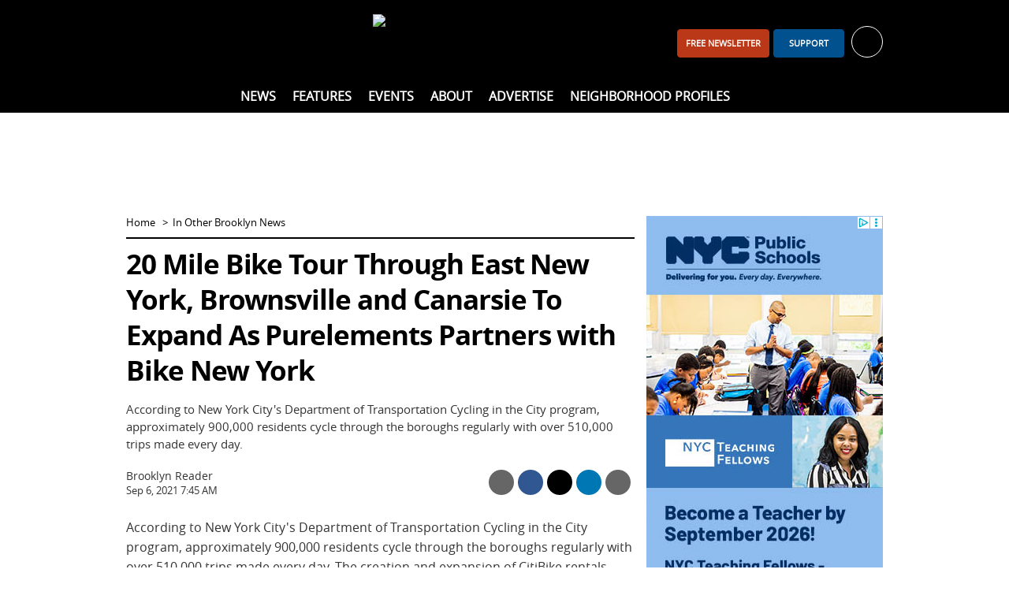

--- FILE ---
content_type: text/html; charset=utf-8
request_url: https://www.bkreader.com/in-other-brooklyn-news/20-mile-bike-tour-through-east-new-york-brownsville-and-canarsie-to-expand-as-purelements-partners-with-bike-new-york-6547553
body_size: 12443
content:
<!DOCTYPE html>
<html lang="en">
<head>
    <meta charset="utf-8">
    <meta name="viewport" content="width=device-width, initial-scale=1.0">
    <title>20 Mile Bike Tour Through East New York, Brownsville and Canarsie To Expand As Purelements Partners with Bike New York  - BKReader</title>
    <link rel="preconnect" href="https://www.vmcdn.ca">
    <link rel="dns-prefetch" href="https://www.vmcdn.ca">
        <link rel="manifest" href="/manifest.json">
    <meta property="og:site_name" content="BKReader">
    <meta property="fb:app_id" data-key="">
    <meta property="twitter:site" content="@">

    <link href="/cssb/template_bkreader?v=emBYuQ469rA1sT80LgnET4F49Mir4f97s2ATvMRwZTA1" rel="stylesheet"/>

    <script>
        var VM = VM || { slots: [], scripts: [] }, toMap, bmMap, fMap, bbdMapping, bbd2Mapping, bbd3Mapping, bbd4Mapping, bbtMapping, bbt2Mapping, bbt3Mapping, bbmMapping, bbm2Mapping, bbm3Mapping, sixOneMapping, pbjs = pbjs || {};
        window.googletag = window.googletag || { cmd: [] }; pbjs.que = pbjs.que || [];
    </script>
    
    
<link href="https://www.bkreader.com/in-other-brooklyn-news/20-mile-bike-tour-through-east-new-york-brownsville-and-canarsie-to-expand-as-purelements-partners-with-bike-new-york-6547553" rel="canonical"><meta content="According to New York City&#39;s Department of Transportation Cycling in the City program, approximately 900,000 residents cycle through the boroughs regularly with over 510,000 trips made every day." name="description"><meta content="article" property="og:type"><meta content="20 Mile Bike Tour Through East New York, Brownsville and Canarsie To Expand As Purelements Partners with Bike New York" property="og:title"><meta content="According to New York City&#39;s Department of Transportation Cycling in the City program, approximately 900,000 residents cycle through the boroughs regularly with over 510,000 trips made every day." property="og:description"><meta content="In Other Brooklyn News" property="article:section"><meta content="false" property="article:opinion"><meta content="free" property="article:content_tier"><meta content="https://www.bkreader.com/in-other-brooklyn-news/20-mile-bike-tour-through-east-new-york-brownsville-and-canarsie-to-expand-as-purelements-partners-with-bike-new-york-6547553" property="og:url"><meta content="https://www.vmcdn.ca/f/files/bkreader/import/2021_09_Kevin-Joseph-Bike-East-1-800x500-1.jpeg;w=800;h=500;mode=crop" property="og:image"><meta content="800" property="og:image:width"><meta content="500" property="og:image:height"><meta content="summary_large_image" property="twitter:card">
<style type="text/css">figure.figure.details-file {display:none;}</style>



<meta name="apple-mobile-web-app-title" content="BKReader">
<link rel="apple-touch-icon" sizes="180x180" href="https://www.vmcdn.ca/files/ui/icons/fav/bk/at.png">
<link rel="icon" type="image/png" sizes="32x32" href="https://www.vmcdn.ca/files/ui/icons/fav/bk/32.png">
<link rel="icon" type="image/png" sizes="16x16" href="https://www.vmcdn.ca/files/ui/icons/fav/bk/16.png">
<link rel="mask-icon" href="https://www.vmcdn.ca/files/ui/icons/fav/bk/spt.svg" color="#5bbad5">
<link rel="shortcut icon" href="https://www.vmcdn.ca/files/ui/icons/fav/bk/favicon.ico">
<meta name="msapplication-config" content="https://www.vmcdn.ca/files/ui/icons/fav/bk/browserconfig.xml">
<meta name="theme-color" content="#ffffff">
<style>
.empower-local {
background: #fff!important;
}
</style>
<style>
.navbt-q.hd-popup-triggered:after {filter:invert(1) contrast(1)}
@media (min-width: 992px) {
    .mainnav .container {text-align:center}
    .mainnav .container ul ul {text-align:initial}
}

.email-cta-card {background-color:#00518E; color:#fff}
.email-cta-card h2.title {line-height:1.1;}
#careers-count, #careers.lazyload { display: none; }
@media (min-width: 1050px) { .slot-leaderboard { display: block!important; } }
</style>        <script async src="https://www.googletagmanager.com/gtag/js?id=G-LBSLQ6JW94"></script>
        <script>
        const vmGaMap = {"dimension1":"Site","dimension2":"Id","dimension3":"Author","dimension4":"Byline","dimension5":"AuthorName","dimension6":"BylineName","dimension7":"WordCount","dimension8":"PublishHour","dimension9":"PublishDay","dimension10":"PublishDayName","dimension11":"PublishMonthName","dimension12":"PublishYear","dimension13":"PublishDateTime","dimension14":"Category","dimension15":"CategoryName","dimension16":"Tags","dimension17":"Title","dimension18":"Type","dimension19":"SiteName","dimension20":"Member","dimension21":"Subscriber","dimension22":"ContentType","dimension23":"ParentSite","dimension24":"PublishDate"}; window.dataLayer = window.dataLayer || []; function gtag() { window.dataLayer.push(arguments); } gtag('js', new Date()); gtag('config', 'G-LBSLQ6JW94', { 'send_page_view': false }); gtag('config', 'UA-46494623-1', { 'send_page_view': false, 'custom_map': vmGaMap }); gtag('config', 'G-D3R848JWTR', { 'send_page_view': false, 'custom_map': vmGaMap });
        
     VM.contentDimensions = {"Id":"6547553","Author":"428020","Byline":"0","AuthorName":"BK Reader Staff","BylineName":"Brooklyn Reader","WordCount":"184","PublishHour":"7","PublishDay":"6","PublishDayName":"Mon","PublishMonthName":"Sep","PublishYear":"2021","PublishDateTime":"9/6/2021 7:45:05 AM","Category":"465920","CategoryName":"In Other Brooklyn News","Tags":"","Title":"20 Mile Bike Tour Through East New York, Brownsville and Canarsie To Expand As Purelements Partners with Bike New York","Type":"Content","SiteName":"BKReader","PublishDate":"2021-09-06","content_group":"In Other Brooklyn News"}; 

        gtag('event', 'page_view', Object.assign({}, {'Site': '115'}, VM.contentDimensions));
        </script>
        <script src="https://securepubads.g.doubleclick.net/tag/js/gpt.js" async></script>
        <script>
        googletag.cmd.push(function () {
            toMap = googletag.sizeMapping().addSize([0, 0], []).addSize([1050, 200], [[1920, 1200], [1920, 800]]).build();
            bmMap = googletag.sizeMapping().addSize([0, 0], [[320, 100], [320, 50], [300, 120], [300, 100], [300, 50]]).addSize([728, 200], [728, 90]).addSize([970, 200], [[728, 90], [970, 90], [970, 250]]).addSize([1050, 200], []).build();
            fMap = googletag.sizeMapping().addSize([0, 0], [[300, 50], [320, 50], [300, 100], [320, 100]]).addSize([768, 200], []).build();
            bbdMapping = googletag.sizeMapping().addSize([0, 0], []).addSize([990, 300], [[300, 600], [300, 250], [300, 300], [300, 120]]).build();
            bbd2Mapping = googletag.sizeMapping().addSize([0, 0], []).addSize([990, 300], [[300, 250], [300, 600], [300, 300], [300, 120]]).build();
            bbd3Mapping = googletag.sizeMapping().addSize([0, 0], []).addSize([990, 300], [[300, 250], [300, 300], 'fluid']).build();
            bbd4Mapping = googletag.sizeMapping().addSize([0, 0], []).addSize([990, 300], [300, 600]).build();
            bbtMapping = googletag.sizeMapping().addSize([0, 0], []).addSize([728, 200], [[300, 600], [300, 250]]).addSize([990, 300], []).build();
            bbt2Mapping = googletag.sizeMapping().addSize([0, 0], []).addSize([728, 200], [[300, 250], [300, 600]]).addSize([990, 300], []).build();
            bbt3Mapping = googletag.sizeMapping().addSize([0, 0], []).addSize([728, 200], [[300, 250], [300, 300]]).addSize([990, 300], []).build();
            bbmMapping = googletag.sizeMapping().addSize([0, 0], [[300, 250], [300, 600]]).addSize([728, 200], []).build();
            bbm2Mapping = googletag.sizeMapping().addSize([0, 0], [[300, 600], [300, 250]]).addSize([728, 200], []).build();
            bbm3Mapping = googletag.sizeMapping().addSize([0, 0], [[300, 300], [300, 250]]).addSize([728, 200], []).build();
            sixOneMapping = googletag.sizeMapping().addSize([0, 0], [[300, 100], [300, 50]]).addSize([410, 200], [[300, 100], [300, 50], [400, 67]]).addSize([728, 200], [600, 100]).build();
googletag.pubads().enableSingleRequest();googletag.pubads().disableInitialLoad();googletag.pubads().enableLazyLoad({fetchMarginPercent:200,renderMarginPercent:60,mobileScaling:1.0});googletag.pubads().setTargeting("site", ["www.bkreader.com", "bkreader.com"]).setTargeting("ContentCategory", ["In Other Brooklyn News"]).setTargeting("ContentCategories", ["In Other Brooklyn News"]).setTargeting("TemplateType", "Details").setTargeting("ContentId", "6547553");        });
        </script>
    <script type="application/ld+json">{"@context":"http://schema.org","@type":"NewsMediaOrganization","name":"BKReader","url":"https://www.bkreader.com","logo":{"@context":"http://schema.org","@type":"ImageObject","url":"https://www.vmcdn.ca/files/bkreader/images/bkr_logo.png","width":"335","height":"64"},"email":"info@bkreader.com","address":{"@type":"PostalAddress","addressLocality":"Brooklyn","addressRegion":"NY","postalCode":"11216","streetAddress":"285 Nostrand Avenue #181"},"sameAs":["https://www.facebook.com/BrooklynReader/","https://www.instagram.com/bk_reader/"]}</script>
<script type="application/ld+json">{"@context":"http://schema.org","@type":"NewsArticle","speakable":{"@type":"SpeakableSpecification","cssSelector":".details-title, .details-intro"},"headline":"20 Mile Bike Tour Through East New York, Brownsville and Canarsie To Expand As Purelements Partners with Bike New York","description":"According to New York City's Department of Transportation Cycling in the City program, approximately 900,000 residents cycle through the boroughs regularly with over 510,000 trips made every day.","wordCount":184,"articleSection":"In Other Brooklyn News","url":"https://www.bkreader.com/in-other-brooklyn-news/20-mile-bike-tour-through-east-new-york-brownsville-and-canarsie-to-expand-as-purelements-partners-with-bike-new-york-6547553","dateCreated":"2021-09-06T11:45:05Z","dateModified":"2021-09-06T11:45:05Z","datePublished":"2021-09-06T11:45:05Z","image":{"@context":"http://schema.org","@type":"ImageObject","url":"https://www.vmcdn.ca/f/files/bkreader/import/2021_09_Kevin-Joseph-Bike-East-1-800x500-1.jpeg","width":"800","height":"500"},"publisher":{"@context":"http://schema.org","@type":"NewsMediaOrganization","name":"BKReader","url":"https://www.bkreader.com","logo":{"@context":"http://schema.org","@type":"ImageObject","url":"https://www.vmcdn.ca/files/bkreader/images/bkr_logo.png","width":"335","height":"64"},"email":"info@bkreader.com","address":{"@type":"PostalAddress","addressLocality":"Brooklyn","addressRegion":"NY","postalCode":"11216","streetAddress":"285 Nostrand Avenue #181"},"sameAs":["https://www.facebook.com/BrooklynReader/","https://www.instagram.com/bk_reader/"]},"author":"Brooklyn Reader","mainEntityOfPage":"https://www.bkreader.com/in-other-brooklyn-news/20-mile-bike-tour-through-east-new-york-brownsville-and-canarsie-to-expand-as-purelements-partners-with-bike-new-york-6547553"}</script>
</head>
<body >
    <a href="#body-container" class="sr-only">Skip to content</a>
    <header>
        <div class="container clearfix">
            <div class="navbt-container">
                <button type="button" class="navbt navbt-toggle navbt-burg" aria-label="Show navigation"><i></i><i></i><i></i></button>
                <button type="button" class="navbt navbt-toggle navbt-close hide" aria-label="Hide navigation">&times;</button>
            </div>
            <a href="/" class="logo-container"><img alt="BKReader" class="logo" height="64" src="https://www.vmcdn.ca/files/bkreader/images/bkr_logo.png" width="335"></a>
            <div id="header-right">
<div class="avatar-container">
    <ul class="nav topnav-minor"><li><a class="btn btn-primary visible-md-inline-block navitem" href="/daily" id="header-subscribe" style="width:auto;">FREE newsletter</a></li><li><a class="btn btn-primary visible-md-inline-block navitem" href="/account/support/signup" id="header-support">Support</a></li></ul>
    <a href="/account" id="hd-account-trigger" role="button" aria-expanded="false" aria-controls="hd-account" aria-label="Toggle account" data-endpoint="/account/avatarnav">
        <div id="welcome" data-user="0" data-default="Welcome, {0}">Sign in or register for your free account <span class="caret" aria-hidden="true"></span></div>
        <span class="avatar-sm avatar avatar-unlogged" aria-hidden="true"><i class="ic ic-user-o-w"></i></span>
    </a>
    <div id="hd-account" class="hd-popup popup popup-bubble hidden"></div>
</div>
            </div>
            <div id="header-left" class="visible-md">
                <ul class="nav nav-social-ft">
                        <li class="ib"><a href="https://www.facebook.com/BrooklynReader/" target="_blank" rel="noopener" title="Facebook"><i class="ic ic-facebook-w"></i></a></li>
                                                                <li class="ib"><a href="https://www.instagram.com/bk_reader/" target="_blank" rel="noopener" title="Instagram"><i class="ic ic-instagram-w"></i></a></li>
                                                        </ul>
            </div>
        </div>
        <nav id="nav" class="mainnav">
            <div class="container clearfix">
                <ul class="nav topnav"><li id="nav-home" class="nav-0 theme-darkgrey"><a href="/" class="navitem">Home</a></li><li class="children nav-0 theme-blue "><a class="navitem" href="/news">News</a><div class="subnav-container"><div class="subnav-wrap"><ul class="nav subnav"><li class="nav-1 "><a class="navitem" href="/arts-entertainment">Arts &amp; Entertainment</a></li><li class="nav-1 "><a class="navitem" href="/business-innovation">Business &amp; Innovation</a></li><li class="nav-1 "><a class="navitem" href="/health-wellness">Health &amp; Wellness</a></li><li class="nav-1 "><a class="navitem" href="/lifestyle-culture">Lifestyle &amp; Culture</a></li><li class="nav-1 "><a class="navitem" href="/non-profit-community">Non-Profit &amp; Community</a></li><li class="nav-1 "><a class="navitem" href="/policy-government">Policy &amp; Government</a></li></ul></div></div></li><li class="children nav-0 theme-blue "><span class="navitem">Features</span><div class="subnav-container"><div class="subnav-wrap"><ul class="nav subnav"><li class="nav-1 "><a class="navitem" href="/best-of-brooklyn">Best of Brooklyn</a></li><li class="nav-1 "><a class="navitem" href="/black-history-month">Black History Month</a></li><li class="nav-1 "><a class="navitem" href="/bklyn-sauce">BKLYN Sauce</a></li><li class="nav-1 "><a class="navitem" href="/local-voices">Local Voices</a></li><li class="nav-1 "><a class="navitem" href="/letters-from-the-editor">Letters From The Editor</a></li><li class="nav-1 "><a class="navitem" href="/spotlight">Spotlight</a></li></ul></div></div></li><li class=" nav-0 theme-blue "><a class="navitem" href="/local-events">Events</a></li><li class="children nav-0 theme-blue "><a class="navitem" href="/other/about">About</a><div class="subnav-container"><div class="subnav-wrap"><ul class="nav subnav"><li class="nav-1 "><a class="navitem" href="/other/about">About Us</a></li><li class="nav-1 "><a class="navitem" href="/other/contact-us">Contact Us</a></li><li class="nav-1 "><a class="navitem" href="/other/our-team">Our Team</a></li><li class="nav-1 "><a class="navitem" href="/other/interns-and-experienced-writers-wanted">Write for Us</a></li></ul></div></div></li><li class=" nav-0 theme-blue "><a class="navitem" href="/other/advertising">Advertise</a></li><li class=" nav-0 theme-blue "><a class="navitem" href="/neighborhood">Neighborhood Profiles</a></li></ul>
                <div class="search-container">
                    <button type="button" class="navbt-q hd-popup-trigger" aria-expanded="false" aria-controls="search" id="qbt" aria-label="Toggle Search"><i class="ic ic-search"></i></button>
                    <form action="/search" method="get" class="popup hd-popup hd-popup-h hidden" id="search">
                        <fieldset class="mb-2">
                            <legend class="sr-only">Search Type</legend>
                            <label class="radio-inline search-select"><input type="radio" name="search" data-action="/search" data-placeholder="site" checked> Site</label>
                                                                                </fieldset>
                        <div class="input-group">
                            <label for="q" class="sr-only">Search</label>
                            <input type="search" name="q" id="q" class="form-control" placeholder="search site">
                            <span class="input-group-btn">
                                <button class="btn btn-primary" id="search-submit" aria-label="Search"><i class="ic ic-search-w"></i></button>
                            </span>
                        </div>
                    </form>
                </div>
            </div>
        </nav>
    </header>
    <div id="body-container">
            <div id="leaderboard-container" class="container"><div class='slot slot-leaderboard gam ' data-id='3211' data-path='/21842630800/NET_Respbillboard' data-lazy='false' data-dim-m="[[320, 100], [320, 50], [300, 120], [300, 100], [300, 50]]" data-dim-t="[[728, 90], [728, 200], [970, 250]]" data-dim-d="[[728, 90], [970, 90]]" ></div></div>
        <div id="body-subscribe" class="container hidden-md">
            <a href="/account/mailinglist" class="btn btn-primary btn-block">Join our Newsletter</a>
        </div>
        <div id="body" class="container">
            

<div class="row">
    <section class="col-md-8">
        

<ol class="nav nav-horizontal nav-breadcrumb">
    <li><a href="/">Home</a></li>
            <li><a href="/in-other-brooklyn-news">In Other Brooklyn News</a></li>
</ol>
<div class="details theme-blue" data-id="6547553" data-title="20 Mile Bike Tour Through East New York, Brownsville and Canarsie To Expand As Purelements Partners with Bike New York" data-tag="465920" data-momentum="off">
<h1 class="title details-title">20 Mile Bike Tour Through East New York, Brownsville and Canarsie To Expand As Purelements Partners with Bike New York</h1>
    <div class="details-intro">According to New York City's Department of Transportation Cycling in the City program, approximately 900,000 residents cycle through the boroughs regularly with over 510,000 trips made every day.</div>

        <div class="byline-area">
            <div class="details-byline">
Brooklyn Reader    <time datetime="2021-09-06T11:45:05.0000000Z">Sep 6, 2021 7:45 AM</time>

            </div>
            <div class="details-share">
    <ul class="nav nav-table sc sc-compact" data-url="https://www.bkreader.com/in-other-brooklyn-news/20-mile-bike-tour-through-east-new-york-brownsville-and-canarsie-to-expand-as-purelements-partners-with-bike-new-york-6547553">
                    <li>
                <a href="/cdn-cgi/l/email-protection#[base64]" target="_blank" class="sc-item sc-item-em noparams clearfix ga ga-ext" data-ga-category="Share" data-ga-action="Email" data-ga-label="In Other Brooklyn News">
                    <i class="ic ic-white ic-email-o ib" aria-hidden="true"></i>
                    <div class="sc-label">Share by Email</div>
                </a>
            </li>
                <li>
            <a href="https://www.facebook.com/sharer/sharer.php?u=https%3a%2f%2fwww.bkreader.com%2fin-other-brooklyn-news%2f20-mile-bike-tour-through-east-new-york-brownsville-and-canarsie-to-expand-as-purelements-partners-with-bike-new-york-6547553" target="_blank" class="sm-trigger sc-item sc-item-fb noparams clearfix ga ga-ext" data-ga-category="NTG social" data-ga-action="social share" data-ga-label="facebook">
                <i class="ic ic-facebook-w ib" aria-hidden="true"></i>
                <div class="sc-label">Share on Facebook</div>
            </a>
        </li>
        <li>
            <a href="https://x.com/share?text=20+Mile+Bike+Tour+Through+East+New+York%2c+Brownsville+and+Canarsie+To+Expand+As+Purelements+Partners+with+Bike+New+York&amp;url=https%3a%2f%2fwww.bkreader.com%2fin-other-brooklyn-news%2f20-mile-bike-tour-through-east-new-york-brownsville-and-canarsie-to-expand-as-purelements-partners-with-bike-new-york-6547553&amp;via=" target="_blank" class="sm-trigger sc-item sc-item-x noparams clearfix ga ga-ext" data-ga-category="NTG social" data-ga-action="social share" data-ga-label="twitter">
                <i class="ic ic-x-w ib" aria-hidden="true"></i>
                <div class="sc-label">Share on X</div>
            </a>
        </li>
            <li>
                <a href="https://www.linkedin.com/shareArticle?mini=true&url=https%3a%2f%2fwww.bkreader.com%2fin-other-brooklyn-news%2f20-mile-bike-tour-through-east-new-york-brownsville-and-canarsie-to-expand-as-purelements-partners-with-bike-new-york-6547553" target="_blank" class="sm-trigger sc-item sc-item-li noparams clearfix ga ga-ext" data-ga-category="NTG social" data-ga-action="social share" data-ga-label="linkedin">
                    <i class="ic ic-linkedin-w ib" aria-hidden="true"></i>
                    <div class="sc-label">Share on LinkedIn</div>
                </a>
            </li>
                    <li>
                <button type="button" class="sc-item sc-item-pr noparams clearfix ga visible-md" data-ga-category="Share" data-ga-action="Print" data-ga-label="In Other Brooklyn News">
                    <i class="ic ic-print-w ib" aria-hidden="true"></i>
                    <div class="sc-label">Print</div>
                </button>
            </li>
        <li>
            <a href="sms:?body=20%20Mile%20Bike%20Tour%20Through%20East%20New%20York%2C%20Brownsville%20and%20Canarsie%20To%20Expand%20As%20Purelements%20Partners%20with%20Bike%20New%20York%20https%3a%2f%2fwww.bkreader.com%2fin-other-brooklyn-news%2f20-mile-bike-tour-through-east-new-york-brownsville-and-canarsie-to-expand-as-purelements-partners-with-bike-new-york-6547553" class="sc-item sc-item-sms noparams clearfix ga ga-ext hidden-md" data-ga-category="Share" data-ga-action="Text" data-ga-label="In Other Brooklyn News">
                <i class="text-hide ic ic-sms-w ib">Share via Text Message</i>
            </a>
        </li>
    </ul>
            </div>
        </div>
    <div id="details-body" class="details-body clearfix" data-words="184" itemprop="articleBody">
        <p>According to New York City's Department of Transportation Cycling in the City program, approximately 900,000 residents cycle through the boroughs regularly with over 510,000 trips made every day. The creation and expansion of CitiBike rentals, residents looking for alternative fitness ways, and more bike paths made across the boroughs have helped to increase ridership over the last 15 years.</p>



<p>As a competitive cycler, <strong>Kevin A. Joseph</strong>, Co-Executive Artistic Director for <strong>Purelements An Evolution In Dance</strong>, saw the sport as "an additional route to connect with the community that was just as accessible as art." He worked with Purelements to create Bike East, a 20 mile cycling tour that passes through East New York, Brownsville, Canarsie, Seaview and out to Riis Beach then back to Gershwin/Sonny Carson Park.</p>



<p id="mct-ai-attriblink"><a href="https://eastnewyork.com/20-mile-bike-tour-through-east-new-york-brownsville-and-canarsie-to-expand-as-purelements-partners-with-bike-new-york/" target="_blank" rel="noopener">Click here to view original web page at eastnewyork.com</a></p>



<blockquote class="wp-block-quote" id="mct_ai_excerpt"><p>photo - Kevin Joseph of Purelements in front</p><p>By Jason Linetsky</p><p>According to New York City's Department of Transportation Cycling in the City program, approximately 900,000 residents cycle through the boroughs regularly with over 510,000 trips made every day. The creation and expansion of CitiBike rentals, residents looking [...]</p></blockquote>
    </div>
    <div id="details-widgets">
<hr>
<style>#placement_664215_0_i{width:100%;margin:0 auto;}</style><script data-cfasync="false" src="/cdn-cgi/scripts/5c5dd728/cloudflare-static/email-decode.min.js"></script><script type="text/javascript">var rnd = window.rnd || Math.floor(Math.random()*10e6);var pid664215 = window.pid664215 || rnd;var plc664215 = window.plc664215 || 0;var abkw = window.abkw || '';var absrc = 'https://ads.empowerlocal.co/adserve/;ID=181918;size=0x0;setID=664215;type=js;sw='+screen.width+';sh='+screen.height+';spr='+window.devicePixelRatio+';kw='+abkw+';pid='+pid664215+';place='+(plc664215++)+';rnd='+rnd+';click=CLICK_MACRO_PLACEHOLDER';var _absrc = absrc.split("type=js"); absrc = _absrc[0] + 'type=js;referrer=' + encodeURIComponent(document.location.href) + _absrc[1];document.write('<scr'+'ipt src="'+absrc+'" type="text/javascript"></'+'script>');</script>

<style>#placement_664217_0_i{width:100%;margin:0 auto;}</style><script type="text/javascript">var rnd = window.rnd || Math.floor(Math.random()*10e6);var pid664217 = window.pid664217 || rnd;var plc664217 = window.plc664217 || 0;var abkw = window.abkw || '';var absrc = 'https://ads.empowerlocal.co/adserve/;ID=181918;size=0x0;setID=664217;type=js;sw='+screen.width+';sh='+screen.height+';spr='+window.devicePixelRatio+';kw='+abkw+';pid='+pid664217+';place='+(plc664217++)+';rnd='+rnd+';click=CLICK_MACRO_PLACEHOLDER';var _absrc = absrc.split("type=js"); absrc = _absrc[0] + 'type=js;referrer=' + encodeURIComponent(document.location.href) + _absrc[1];document.write('<scr'+'ipt src="'+absrc+'" type="text/javascript"></'+'script>');</script>

    <hr class="np" id="details-shares">
    <h2 class="title share-title sc np" data-url="https://www.bkreader.com/in-other-brooklyn-news/20-mile-bike-tour-through-east-new-york-brownsville-and-canarsie-to-expand-as-purelements-partners-with-bike-new-york-6547553" data-none="This has not been shared. Be the first!">This has been shared <span class="sc-s">0</span> <span class="sc-s-text" data-single="time">times</span></h2>
    <ul class="nav nav-table sc sc-expanded" data-url="https://www.bkreader.com/in-other-brooklyn-news/20-mile-bike-tour-through-east-new-york-brownsville-and-canarsie-to-expand-as-purelements-partners-with-bike-new-york-6547553">
                <li>
                    <div class="sc-total-area">
                        <div class="sc-s sc-total">0</div>
                        <span class="sc-total-title">Shares</span>
                    </div>
                </li>
                    <li>
                <a href="/cdn-cgi/l/email-protection#[base64]" target="_blank" class="sc-item sc-item-em noparams clearfix ga ga-ext" data-ga-category="Share" data-ga-action="Email" data-ga-label="In Other Brooklyn News">
                    <i class="ic ic-white ic-email-o ib" aria-hidden="true"></i>
                    <div class="sc-label">Share by Email</div>
                </a>
            </li>
                <li>
            <a href="https://www.facebook.com/sharer/sharer.php?u=https%3a%2f%2fwww.bkreader.com%2fin-other-brooklyn-news%2f20-mile-bike-tour-through-east-new-york-brownsville-and-canarsie-to-expand-as-purelements-partners-with-bike-new-york-6547553" target="_blank" class="sm-trigger sc-item sc-item-fb noparams clearfix ga ga-ext" data-ga-category="NTG social" data-ga-action="social share" data-ga-label="facebook">
                <i class="ic ic-facebook-w ib" aria-hidden="true"></i>
                <div class="sc-label">Share on Facebook</div>
            </a>
        </li>
        <li>
            <a href="https://x.com/share?text=20+Mile+Bike+Tour+Through+East+New+York%2c+Brownsville+and+Canarsie+To+Expand+As+Purelements+Partners+with+Bike+New+York&amp;url=https%3a%2f%2fwww.bkreader.com%2fin-other-brooklyn-news%2f20-mile-bike-tour-through-east-new-york-brownsville-and-canarsie-to-expand-as-purelements-partners-with-bike-new-york-6547553&amp;via=" target="_blank" class="sm-trigger sc-item sc-item-x noparams clearfix ga ga-ext" data-ga-category="NTG social" data-ga-action="social share" data-ga-label="twitter">
                <i class="ic ic-x-w ib" aria-hidden="true"></i>
                <div class="sc-label">Share on X</div>
            </a>
        </li>
            <li>
                <a href="https://www.linkedin.com/shareArticle?mini=true&url=https%3a%2f%2fwww.bkreader.com%2fin-other-brooklyn-news%2f20-mile-bike-tour-through-east-new-york-brownsville-and-canarsie-to-expand-as-purelements-partners-with-bike-new-york-6547553" target="_blank" class="sm-trigger sc-item sc-item-li noparams clearfix ga ga-ext" data-ga-category="NTG social" data-ga-action="social share" data-ga-label="linkedin">
                    <i class="ic ic-linkedin-w ib" aria-hidden="true"></i>
                    <div class="sc-label">Share on LinkedIn</div>
                </a>
            </li>
                    <li>
                <button type="button" class="sc-item sc-item-pr noparams clearfix ga visible-md" data-ga-category="Share" data-ga-action="Print" data-ga-label="In Other Brooklyn News">
                    <i class="ic ic-print-w ib" aria-hidden="true"></i>
                    <div class="sc-label">Print</div>
                </button>
            </li>
        <li>
            <a href="sms:?body=20%20Mile%20Bike%20Tour%20Through%20East%20New%20York%2C%20Brownsville%20and%20Canarsie%20To%20Expand%20As%20Purelements%20Partners%20with%20Bike%20New%20York%20https%3a%2f%2fwww.bkreader.com%2fin-other-brooklyn-news%2f20-mile-bike-tour-through-east-new-york-brownsville-and-canarsie-to-expand-as-purelements-partners-with-bike-new-york-6547553" class="sc-item sc-item-sms noparams clearfix ga ga-ext hidden-md" data-ga-category="Share" data-ga-action="Text" data-ga-label="In Other Brooklyn News">
                <i class="text-hide ic ic-sms-w ib">Share via Text Message</i>
            </a>
        </li>
    </ul>
    <form class="np share-mailing" action="/account/mailinglistdirect" method="post" novalidate>
        <hr>
        <h2 class="title share-title">Get your daily Brooklyn newsletter</h2>
        <div class="input-group">
            <label for="share-email" class="sr-only">Email</label>
            <input type="email" name="email" data-val="true" data-val-email="Email is invalid." data-val-required="Email is required." id="share-email" class="form-control" placeholder="Enter your email address">
            <span class="input-group-btn">
                <button class="btn btn-primary">Sign Up</button>
            </span>
        </div>
        <span class="field-validation-valid" data-valmsg-for="email" data-valmsg-replace="true"></span>
    </form>
    <div class="details-related np">
        <hr>
            <h2 class="title mb-0">More In Other Brooklyn News</h2>
            <div class="section-table">
    <a href="/in-other-brooklyn-news/swastikas-drawn-on-gravesend-park-playground-in-2-separate-incidents-11773968" class="section-item section-tr section-tr-bordered ga" data-ga-category="MoreContentLink" data-ga-action="Click" data-ga-label="In Other Brooklyn News">
        <div class="section-td" style="width:130px">
            <img alt="Teen in Custody After Brooklyn Playground Covered With Swastikas" class="lazyimg " data-src="https://www.vmcdn.ca/f/files/bkreader/images/policy-government/screen-shot-2026-01-22-at-10853-pm.png;w=120;h=80;mode=crop" height="80" src="/images/blank.gif" style="aspect-ratio:120/80" width="120">
        </div>
        <div class="section-td">
            Teen in Custody After Brooklyn Playground Covered With Swastikas
            <div class="section-intro">    <time class="timeago" datetime="2026-01-22T07:03:00.0000000Z">Jan 22, 2026 2:03 AM</time>
</div>
        </div>
    </a>
    <a href="/in-other-brooklyn-news/23-pomeranians-rescued-from-deplorable-conditions-inside-greenpoint-apartment-11773970" class="section-item section-tr section-tr-bordered ga" data-ga-category="MoreContentLink" data-ga-action="Click" data-ga-label="In Other Brooklyn News">
        <div class="section-td" style="width:130px">
            <img alt="23 Pomeranians Rescued From Deplorable Conditions Inside Greenpoint Apartment" class="lazyimg " data-src="https://www.vmcdn.ca/f/files/bkreader/images/in-other-brooklyn-news/161st_st_river_av_td_2019-03-15_04.jpg;w=120;h=80;mode=crop" height="80" src="/images/blank.gif" style="aspect-ratio:120/80" width="120">
        </div>
        <div class="section-td">
            23 Pomeranians Rescued From Deplorable Conditions Inside Greenpoint Apartment
            <div class="section-intro">    <time class="timeago" datetime="2026-01-22T07:02:00.0000000Z">Jan 22, 2026 2:02 AM</time>
</div>
        </div>
    </a>
    <a href="/in-other-brooklyn-news/man-slashed-on-3-train-at-junius-street-station-in-brownsville-11768553" class="section-item section-tr section-tr-bordered ga" data-ga-category="MoreContentLink" data-ga-action="Click" data-ga-label="In Other Brooklyn News">
        <div class="section-td" style="width:130px">
            <img alt="Man Slashed on 3 Train at Junius Street Station in Brownsville" class="lazyimg " data-src="https://www.vmcdn.ca/f/files/bkreader/import/2022_03_2016-11_NYPD_road_barrier_Manhattan-scaled.jpeg;w=120;h=80;mode=crop" height="80" src="/images/blank.gif" style="aspect-ratio:120/80" width="120">
        </div>
        <div class="section-td">
            Man Slashed on 3 Train at Junius Street Station in Brownsville
            <div class="section-intro">    <time class="timeago" datetime="2026-01-21T09:38:00.0000000Z">Jan 21, 2026 4:38 AM</time>
</div>
        </div>
    </a>

            </div>
    </div>
    <hr>

<div class="advs-area">
    <div class="cat-bar clearfix">
        <div class="cat-title">
            <span class="title">Comments</span> <span class="badge hidden" id="comments-count" data-endpoint="/comments/count/6547553?tagType=Content&amp;disableGlobal=False&amp;type=Comment"></span>
        </div>
        <ul class="nav nav-table np">
            <li>
                <button class="btn btn-default btn-sm hidden" type="button" id="comments-sort" data-sort="Oldest">Sort <i class="caret" id="comments-sort-arrow"></i></button>
                <ul class="btn-dd hidden" id="comments-sorts">
                    <li>
                        <a href="#" data-sort="Oldest" class="sort-active">Oldest</a>
                        <a href="#" data-sort="Newest">Newest</a>
                    </li>
                </ul>
            </li>
                <li><button class="btn btn-primary btn-sm hidden" type="button" id="comments-post">Add</button></li>
                            <li><button class="btn btn-primary btn-sm ga" id="comments-show" data-ga-category="Comments" data-ga-action="Show" data-ga-label="20 Mile Bike Tour Through East New York, Brownsville and Canarsie To Expand As Purelements Partners with Bike New York">Show</button></li>
        </ul>
    </div>
</div>
<div id="comments-loader" class="comments-threaded" data-membership-commenting="false" data-storagesuffix="Content_6547553" data-endpoint="/comments/load?Title=Comments&amp;SecondaryTitle=Add%20your%20comment&amp;ContentTitle=20%20Mile%20Bike%20Tour%20Through%20East%20New%20York%2C%20Brownsville%20and%20Canarsie%20To%20Expand%20As%20Purelements%20Partners%20with%20Bike%20New%20York&amp;Category=in-other-brooklyn-news&amp;PostAsSite=False&amp;Score=0&amp;ContentDate=09%2F06%2F2021%2011%3A45%3A05&amp;MembershipRequired=False&amp;ContentId=6547553&amp;TagId=465920&amp;TagType=Content&amp;DisableGlobal=False&amp;Sort=Oldest&amp;Type=Comment&amp;Mod=False&amp;DateLoaded=01%2F23%2F2026%2002%3A37%3A03&amp;Threaded=True&amp;Closed=False&amp;Cs=07F7" data-success="VM.Comments.onFormLoaded" data-modal-endpoint="/account/modal?ReturnUrl=%2Fin-other-brooklyn-news%2F20-mile-bike-tour-through-east-new-york-brownsville-and-canarsie-to-expand-as-purelements-partners-with-bike-new-york-6547553&amp;ModalOpenedCallback=VM.Comments.onAccountModalOpened&amp;LoginSuccessCallback=VM.Comments.onLoginSuccess&amp;RegisterSuccessCallback=VM.Comments.onRegisteredSuccess&amp;RegisterPartialSuccessCallback=VM.Comments.onRegisteredPartialSuccess&amp;DeferRecaptcha=True&amp;HasCommunicationGroup=False&amp;Source=Unspecified" data-free-membership="false"></div>
<div class="lazyload" id="feedback-container" data-endpoint="/submissions/feedback?Id=6547553&amp;TagId=465920&amp;Url=https%3A%2F%2Fwww.bkreader.com%2Fin-other-brooklyn-news%2F20-mile-bike-tour-through-east-new-york-brownsville-and-canarsie-to-expand-as-purelements-partners-with-bike-new-york-6547553&amp;ContentTitle=20%20Mile%20Bike%20Tour%20Through%20East%20New%20York%2C%20Brownsville%20and%20Canarsie%20To%20Expand%20As%20Purelements%20Partners%20with%20Bike%20New%20York&amp;StorageSuffix=465920_6547553&amp;Mod=False&amp;DisableGlobal=False&amp;MembershipRequired=False&amp;ContentDate=09%2F06%2F2021%2011%3A45%3A05&amp;TagType=Content&amp;Type=Comment&amp;HasFeedbackComments=False" data-success="VM.Feedback.onFeedbackLoaded" data-free-membership="false"></div><hr>
<ul class="nav details-tools np">
    <li><a href="/submissions/typo?id=6547553&amp;t=20+Mile+Bike+Tour+Through+East+New+York%2c+Brownsville+and+Canarsie+To+Expand+As+Purelements+Partners+with+Bike+New+York&amp;u=https%3a%2f%2fwww.bkreader.com%2fin-other-brooklyn-news%2f20-mile-bike-tour-through-east-new-york-brownsville-and-canarsie-to-expand-as-purelements-partners-with-bike-new-york-6547553">See a typo/mistake?</a></li>
    <li><a href="/submissions/newstip">Have a story/tip?</a></li>
</ul>    </div>
</div>

    </section>
    <aside class="col-md-4">


<div class="widget-area widget-area-side" data-tagid="465920" data-contentid="6547553" data-layout="Side" data-span="4" data-key="">
            <div class="widget-area-row">
                    <div class="widget-area-col" data-span="12">

<div class="widget widget-dfp gam "
     data-id="964607"
     data-widget="41"
     data-per=""
     data-min=""
     data-path="/21842630800/NET_TopBlock"
     data-lazy="true"
     data-targeting='[]'
     data-dim-m=""
     data-dim-t=""
     data-dim-d="[[300, 250], [300, 300], [300, 600]]"
     style="min-height:250px">
</div>
<div class="widget widget-dfp gam "
     data-id="964608"
     data-widget="41"
     data-per=""
     data-min=""
     data-path="/21842630800/NET_Rotator"
     data-lazy="true"
     data-targeting='[]'
     data-dim-m=""
     data-dim-t=""
     data-dim-d="[300,120]"
     style="min-height:120px">
</div>
<div class="widget widget-dfp gam "
     data-id="964609"
     data-widget="41"
     data-per=""
     data-min=""
     data-path="/21842630800/NET_Inline1"
     data-lazy="true"
     data-targeting='[]'
     data-dim-m="[300, 250]"
     data-dim-t="[300, 250]"
     data-dim-d="[300, 250]"
     style="min-height:250px">
</div><div class="widget widget-wysiwyg theme-blue card-body email-cta-card rounded" data-id="964610" data-widget="6" data-per="" data-min="">
    <div class="section-items section-wysiwyg clearfix">
        <p><img alt="" height="80" id="" src="https://www.vmcdn.ca/f/files/bkreader/images/logo_daily2022_bkreader4.png;h=160" /></p>

<h2 class="title mb-1">Stay in the loop.</h2>

<p class="mt-1">Get the latest local news delivered directly to your inbox every afternoon, for free!</p>
<script data-cfasync="false" src="/cdn-cgi/scripts/5c5dd728/cloudflare-static/email-decode.min.js"></script><script src="https://www.google.com/recaptcha/api.js" async defer></script><script>
function onSubmit(token) {
    document.getElementById("vm-embedded-form").submit();
}
</script>

<form action="/account/mailinglist" class="validate" id="vm-embedded-form" method="post" name="vm-embedded-form" novalidate="novalidate"><input name="__RequestVerificationToken" type="hidden" /><input name="invisible" type="hidden" value="true" />
<div class="input-group"><label class="sr-only" for="share-email">Email</label> <input aria-required="true" class="form-control" data-val="true" data-val-email="Email is invalid." data-val-required="Email is required." id="mce-EMAIL" name="EMAIL" placeholder="you@example.com" required="" type="email" /> <span class="input-group-btn"> <input class="button g-recaptcha btn btn-primary" data-callback="onSubmit" data-sitekey="6Le0ql8kAAAAAN1VWMm4vzF-fUbG7f25SKmyfNzE" id="vm-embedded-subscribe" name="subscribe" type="submit" value="Sign me up" /> </span></div>
</form>

    </div>
</div>

<div class="widget widget-dfp gam "
     data-id="964611"
     data-widget="41"
     data-per=""
     data-min=""
     data-path="/21842630800/NET_Rotator"
     data-lazy="true"
     data-targeting='[]'
     data-dim-m=""
     data-dim-t=""
     data-dim-d="[300, 120]"
     style="min-height:118px">
</div>
<div class="widget widget-dfp gam "
     data-id="964612"
     data-widget="41"
     data-per=""
     data-min=""
     data-path="/21842630800/NET_BottomBlock"
     data-lazy="true"
     data-targeting='[]'
     data-dim-m=""
     data-dim-t=""
     data-dim-d="[[300, 600], [300, 300], [300, 250]]"
     style="min-height:250px">
</div>
<div class="widget widget-dfp gam "
     data-id="964613"
     data-widget="41"
     data-per=""
     data-min=""
     data-path="/21842630800/NET_BottomBlock"
     data-lazy="true"
     data-targeting='[]'
     data-dim-m=""
     data-dim-t=""
     data-dim-d="[[300, 600], [300, 300], [300, 250]]"
     style="min-height:250px">
</div>
<div class="widget widget-dfp gam "
     data-id="964614"
     data-widget="41"
     data-per=""
     data-min=""
     data-path="/21842630800/NET_BottomBlock"
     data-lazy="true"
     data-targeting='[]'
     data-dim-m=""
     data-dim-t=""
     data-dim-d="[[300, 600], [300, 300], [300, 250]]"
     style="min-height:250px">
</div>
<div class="widget widget-dfp gam widget-inject widget-inject-centre "
     data-id="964615"
     data-widget="41"
     data-per="20"
     data-min=""
     data-path="/21842630800/NET_Empower_Stories"
     data-lazy="true"
     data-targeting='[]'
     data-dim-m="[1,1]"
     data-dim-t="[1,1]"
     data-dim-d="[1,1]">
</div>
<div class="widget widget-dfp gam widget-inject widget-inject-centre "
     data-id="964616"
     data-widget="41"
     data-per="40"
     data-min=""
     data-path="/21842630800/NET_Inline1"
     data-lazy="true"
     data-targeting='[]'
     data-dim-m="[[300, 250], [300, 600], [300, 300], [320, 320], [336, 280], [320, 50], [360, 120], [320, 100], 'fluid']"
     data-dim-t="[[300, 250], [300, 300], [320, 320], [640, 480], [320, 50], [360, 120], [320, 100], 'fluid']"
     data-dim-d="[[300, 250], [300, 300], [320, 320], [640, 480], [320, 50], [360, 120], [320, 100], 'fluid']">
</div>
<div class="widget widget-dfp gam widget-inject widget-inject-centre "
     data-id="964617"
     data-widget="41"
     data-per="60"
     data-min="400"
     data-path="/21842630800/NET_Inline2"
     data-lazy="true"
     data-targeting='[]'
     data-dim-m="[300, 250]"
     data-dim-t="[300, 250]"
     data-dim-d="[300, 250]">
</div>
<div class="widget widget-dfp gam widget-inject widget-inject-centre "
     data-id="964618"
     data-widget="41"
     data-per="100"
     data-min="200"
     data-path="/21842630800/NET_Inline3"
     data-lazy="true"
     data-targeting='[]'
     data-dim-m="[[300, 250], [320, 320], [300, 600], 'fluid']"
     data-dim-t="[[300, 250], [320, 320], [300, 600], 'fluid']"
     data-dim-d="[[300, 250], [320, 320], [300, 600], 'fluid']">
</div>                    </div>
            </div>
</div>

    </aside>
</div>


        </div>
        

    <div class="wrap theme-blue"></div>

        
    </div>
    <footer>
        <div id="footer-top" class="theme-bg">
            <div class="container ft-social">
                <ul class="nav nav-social-ft">
                        <li class="ib"><a href="https://www.facebook.com/BrooklynReader/" target="_blank" rel="noopener" title="Facebook"><i class="ic ic-facebook-w"></i></a></li>
                                                                <li class="ib"><a href="https://www.instagram.com/bk_reader/" target="_blank" rel="noopener" title="Instagram"><i class="ic ic-instagram-w"></i></a></li>
                                                        </ul>
            </div>
        </div>
        <div class="container">
            <div class="row">
                <div class="col-sm-6">
                    <ul class="nav nav-footer nav-footer-nested"><li class="children nav-0 theme-blue "><a class="navitem" href="/news">News</a><div class="subnav-container"><div class="subnav-wrap"><ul class="nav subnav"><li class="nav-1 "><a class="navitem" href="/arts-entertainment">Arts &amp; Entertainment</a></li><li class="nav-1 "><a class="navitem" href="/business-innovation">Business &amp; Innovation</a></li><li class="nav-1 "><a class="navitem" href="/health-wellness">Health &amp; Wellness</a></li><li class="nav-1 "><a class="navitem" href="/lifestyle-culture">Lifestyle &amp; Culture</a></li><li class="nav-1 "><a class="navitem" href="/non-profit-community">Non-Profit &amp; Community</a></li><li class="nav-1 "><a class="navitem" href="/policy-government">Policy &amp; Government</a></li></ul></div></div></li><li class="children nav-0 theme-blue "><span class="navitem">Features</span><div class="subnav-container"><div class="subnav-wrap"><ul class="nav subnav"><li class="nav-1 "><a class="navitem" href="/best-of-brooklyn">Best of Brooklyn</a></li><li class="nav-1 "><a class="navitem" href="/black-history-month">Black History Month</a></li><li class="nav-1 "><a class="navitem" href="/bklyn-sauce">BKLYN Sauce</a></li><li class="nav-1 "><a class="navitem" href="/local-voices">Local Voices</a></li><li class="nav-1 "><a class="navitem" href="/letters-from-the-editor">Letters From The Editor</a></li><li class="nav-1 "><a class="navitem" href="/spotlight">Spotlight</a></li></ul></div></div></li><li class=" nav-0 theme-blue "><a class="navitem" href="/local-events">Events</a></li><li class=" nav-0 theme-blue "><a class="navitem" href="/other/advertising">Advertise</a></li><li class=" nav-0 theme-blue "><a class="navitem" href="/neighborhood">Neighborhood Profiles</a></li></ul>
                </div>
                <div class="col-sm-3">
                    <div class="footer-title">About</div>
                    <ul class="nav nav-footer"><li><a class="navitem" href="/other/about">About Us</a></li><li><a class="navitem" href="/other/contact-us">Contact Us</a></li><li><a class="navitem" href="/other/privacy-policy">Privacy Policy</a></li><li><a class="navitem" href="/other/community-guidelines">Community Guidelines</a></li><li><a class="navitem" href="/other/our-team">Our Team</a></li><li><a class="navitem" href="/other/interns-and-experienced-writers-wanted">Write for Us</a></li><li><a class="navitem" href="/advertising">Advertising</a></li><li><a class="navitem" href="/partner-content">Sponsored Content</a></li></ul>
                </div>
                <div class="col-sm-3">
                    <p>&copy; 2026 BKReader</p>
                    <div class="footerlogos">
                        <img src="/images/blank.gif" data-src="https://www.vmcdn.ca/files/ui/logos/lion2.png" class="lazyimg" alt="LION Publishers">
                        <img src="/images/blank.gif" data-src="https://www.vmcdn.ca/files/ui/logos/bomesi2.png" class="lazyimg" alt="Black Owned Media – Equity &amp; Sustainability Institute">
                        <img src="/images/blank.gif" data-src="https://www.vmcdn.ca/files/ui/logos/mwbe.png" class="lazyimg" alt="">
                        <img src="/images/blank.gif" data-src="https://www.vmcdn.ca/files/ui/logos/anadiverse.png" class="lazyimg" alt="">
                    </div>
                </div>
            </div>
        </div>
    </footer>
    <div class='slot slot-alert gam ' data-id='3213' data-path='/21842630800/NET_Alert' data-lazy='false' data-dim-m="['fluid']" data-dim-t="['fluid']" data-dim-d="['fluid']" ></div>
    
    <div class='slot slot-footer gam ' data-id='3212' data-path='/21842630800/NET_Mobile_Footer' data-lazy='false' data-dim-m="[[300, 50], [320, 50], [300, 100], [320, 100]]" data-dim-t="" data-dim-d="" ></div>
    <div class='slot slot-outofpage gam ' data-id='4104' data-path='/21842630800/NET_Interstitial' data-lazy='false' data-dim-m="[300, 250]" data-dim-t="[300, 250]" data-dim-d="[300, 250]" data-oop='INTERSTITIAL' ></div>
    
    
    <div id="vma-cat" data-query="tagId=465920&tagType=Content&type=Details&contentId=6547553"></div>


    <script src="/jsb/widgets?v=PP8j9B2dHWtavpywR_BUj6mn1nRNwVC9Eg3M_obqOOg1"></script>

    <script src="/jsb/template?v=JMg25D5pb5LEuotrFqQiWSYohUGDPJIuwY2zcVBdnTc1"></script>

    <script>VM.Track.gaSource = 'BKReader'; VM.Track.initPropertiesAndDimensions({ measurementIds: ['G-LBSLQ6JW94', 'UA-46494623-1', 'G-D3R848JWTR'], siteId: '115'}, VM.contentDimensions); delete VM.contentDimensions;</script>
    
    
<script src="/jsb/content?v=wv_rqHLdkac-GWX8sjuYDfyyUiykJt1onB5pI1J_RWw1"></script>
<script src="/jsb/feedback?v=bS9z__ntmZaG-UzxUICByGyMh2_7Z6IrItDRLpkFI6g1"></script>
<div id="ams-embed-settings" data-vast-tag="https://pubads.g.doubleclick.net/gampad/ads?iu=/22558409563/bkreader_preroll&amp;description_url=https%3a%2f%2fwww.bkreader.com%2fin-other-brooklyn-news%2f20-mile-bike-tour-through-east-new-york-brownsville-and-canarsie-to-expand-as-purelements-partners-with-bike-new-york-6547553&amp;tfcd=0&amp;npa=0&amp;sz=400x300%7C640x480&amp;gdfp_req=1&amp;output=vast&amp;unviewed_position_start=1&amp;env=vp&amp;impl=s&amp;correlator="></div>



<script>
  var _comscore = _comscore || [];
  _comscore.push({ c1: "2", c2: "21059523" });
  (function() {
    var s = document.createElement("script"), el = document.getElementsByTagName("script")[0]; s.async = true;
    s.src = (document.location.protocol == "https:" ? "https://sb" : "http://b") + ".scorecardresearch.com/beacon.js";
    el.parentNode.insertBefore(s, el);
  })();
</script>
<noscript>
  <img src="https://sb.scorecardresearch.com/p?c1=2&c2=21059523&cv=2.0&cj=1" />
</noscript>

<script type="text/javascript" async src="//l.getsitecontrol.com/z4q533l4.js"></script>

<script>
$(function() {
$(".nav-social-ft").append('<li class="ib"><a href="https://www.threads.net/@bk_reader" target="_blank" rel="noopener" title="Threads"><i class="ic" style="background-image:url(https://www.vmcdn.ca/files/ui/icons/threads.svg);filter: invert(100%) brightness(200%);"></i></a></li>');
});
</script>

<script type="text/javascript">
var infolinks_pid = 3425329;
var infolinks_wsid = 3;
</script>
<script type="text/javascript" src="//resources.infolinks.com/js/infolinks_main.js"></script><script class="fbpixel" type="text/javascript">!function(f,b,e,v,n,t,s){if(f.fbq)return;n=f.fbq=function(){n.callMethod?n.callMethod.apply(n,arguments):n.queue.push(arguments)};if(!f._fbq)f._fbq=n;n.push=n;n.loaded=!0;n.version='2.0';n.queue=[];t=b.createElement(e);t.async=!0;t.src=v;s=b.getElementsByTagName(e)[0];s.parentNode.insertBefore(t,s)}(window, document,'script','https://connect.facebook.net/en_US/fbevents.js');fbq('init', '358718806375563');fbq('track', 'PageView');</script><noscript><img height="1" width="1" style="display:none" src="https://www.facebook.com/tr?id=358718806375563&ev=PageView&noscript=1"/></noscript>
    
     <script>fbq("track", "ViewContent", {"content_ids":[6547553],"content_category":"Brooklyn Reader > In Other Brooklyn News","content_name":"20 Mile Bike Tour Through East New York, Brownsville and Canarsie To Expand As Purelements Partners with Bike New York","content_type":"product","contents":[],"author_name":"BK Reader Staff","byline_name":"Brooklyn Reader","article_length":184,"publish_hour":"7","publish_day":"6","publish_day_name":"Mon","publish_month_name":"Sep","publish_year":"2021","publish_datetime":"9/6/2021 7:45:05 AM","site_name":"BKReader","type":"Content"});</script> 

<script defer src="https://static.cloudflareinsights.com/beacon.min.js/vcd15cbe7772f49c399c6a5babf22c1241717689176015" integrity="sha512-ZpsOmlRQV6y907TI0dKBHq9Md29nnaEIPlkf84rnaERnq6zvWvPUqr2ft8M1aS28oN72PdrCzSjY4U6VaAw1EQ==" data-cf-beacon='{"version":"2024.11.0","token":"75c8361edbe342828bc0ebfb04455d6f","r":1,"server_timing":{"name":{"cfCacheStatus":true,"cfEdge":true,"cfExtPri":true,"cfL4":true,"cfOrigin":true,"cfSpeedBrain":true},"location_startswith":null}}' crossorigin="anonymous"></script>
</body>
</html>

--- FILE ---
content_type: text/html; charset=utf-8
request_url: https://www.bkreader.com/submissions/feedback?Id=6547553&TagId=465920&Url=https%3A%2F%2Fwww.bkreader.com%2Fin-other-brooklyn-news%2F20-mile-bike-tour-through-east-new-york-brownsville-and-canarsie-to-expand-as-purelements-partners-with-bike-new-york-6547553&ContentTitle=20%20Mile%20Bike%20Tour%20Through%20East%20New%20York%2C%20Brownsville%20and%20Canarsie%20To%20Expand%20As%20Purelements%20Partners%20with%20Bike%20New%20York&StorageSuffix=465920_6547553&Mod=False&DisableGlobal=False&MembershipRequired=False&ContentDate=09%2F06%2F2021%2011%3A45%3A05&TagType=Content&Type=Comment&HasFeedbackComments=False
body_size: 501
content:

<div id="feedback" class="mt-3">
    <div class="cards cards-grid cards-grid-sm clearfix cards-grid-3">
        <a href="/submissions/newstip" class="card card-block card-unbordered mb-0">
            <div class="card-body">
                <div class="text-centre">
                    <i class="ic ic-envelope-o mb-2"></i>
                </div>
                <b class="card-title title text-centre mt-1">
                    Have a story idea?
                </b>
            </div>
        </a>
            <a href="/submissions/letter-to-the-editor" class="card card-block card-unbordered mb-0">
                <div class="card-body">
                    <div class="text-centre">
                        <i class="ic ic-envelope-o mb-2"></i>
                    </div>
                    <b class="card-title title text-centre mt-1">
                        Letter to the editor
                    </b>
                </div>
            </a>
        <a class="card card-block card-unbordered mb-0 feedback-button" data-type="typo" data-complete="VM.Feedback.typoFormLoaded" data-ga-category="Typo" data-ga-action="LoadForm" data-ga-label="20 Mile Bike Tour Through East New York, Brownsville and Canarsie To Expand As Purelements Partners with Bike New York" href=/submissions/typo?id=6547553&amp;t=20+Mile+Bike+Tour+Through+East+New+York%2c+Brownsville+and+Canarsie+To+Expand+As+Purelements+Partners+with+Bike+New+York&amp;u=https%3a%2f%2fwww.bkreader.com%2fin-other-brooklyn-news%2f20-mile-bike-tour-through-east-new-york-brownsville-and-canarsie-to-expand-as-purelements-partners-with-bike-new-york-6547553>
            <div class="card-body">
                <div class="text-centre">
                    <i class="ic ic-flag mb-2"></i>
                </div>
                <b class="card-title title text-centre mt-1">
                    Report a mistake
                </b>
            </div>
        </a>
    </div>
    <div id="contribute-form" class="hidden"></div>
    <div id="feedback-form" data-storagesuffix="465920_6547553" data-recaptcha="6LfUqV8kAAAAAFM4jm7_HT5ffpT33aIvODME0wZb" data-modal-endpoint="/account/modal?ReturnUrl=https%3A%2F%2Fwww.bkreader.com%2Fin-other-brooklyn-news%2F20-mile-bike-tour-through-east-new-york-brownsville-and-canarsie-to-expand-as-purelements-partners-with-bike-new-york-6547553&amp;ModalOpenedCallback=VM.Feedback.onAccountModalOpened&amp;LoginSuccessCallback=VM.Feedback.onLoginSuccess&amp;RegisterSuccessCallback=VM.Feedback.onRegisteredSuccess&amp;RegisterPartialSuccessCallback=VM.Feedback.onRegisteredPartialSuccess&amp;DeferRecaptcha=True&amp;HasCommunicationGroup=False&amp;Source=Unspecified"></div>
</div>

--- FILE ---
content_type: text/html; charset=utf-8
request_url: https://www.google.com/recaptcha/api2/anchor?ar=1&k=6Le0ql8kAAAAAN1VWMm4vzF-fUbG7f25SKmyfNzE&co=aHR0cHM6Ly93d3cuYmtyZWFkZXIuY29tOjQ0Mw..&hl=en&v=PoyoqOPhxBO7pBk68S4YbpHZ&size=invisible&anchor-ms=20000&execute-ms=30000&cb=dncipy9k9po4
body_size: 49357
content:
<!DOCTYPE HTML><html dir="ltr" lang="en"><head><meta http-equiv="Content-Type" content="text/html; charset=UTF-8">
<meta http-equiv="X-UA-Compatible" content="IE=edge">
<title>reCAPTCHA</title>
<style type="text/css">
/* cyrillic-ext */
@font-face {
  font-family: 'Roboto';
  font-style: normal;
  font-weight: 400;
  font-stretch: 100%;
  src: url(//fonts.gstatic.com/s/roboto/v48/KFO7CnqEu92Fr1ME7kSn66aGLdTylUAMa3GUBHMdazTgWw.woff2) format('woff2');
  unicode-range: U+0460-052F, U+1C80-1C8A, U+20B4, U+2DE0-2DFF, U+A640-A69F, U+FE2E-FE2F;
}
/* cyrillic */
@font-face {
  font-family: 'Roboto';
  font-style: normal;
  font-weight: 400;
  font-stretch: 100%;
  src: url(//fonts.gstatic.com/s/roboto/v48/KFO7CnqEu92Fr1ME7kSn66aGLdTylUAMa3iUBHMdazTgWw.woff2) format('woff2');
  unicode-range: U+0301, U+0400-045F, U+0490-0491, U+04B0-04B1, U+2116;
}
/* greek-ext */
@font-face {
  font-family: 'Roboto';
  font-style: normal;
  font-weight: 400;
  font-stretch: 100%;
  src: url(//fonts.gstatic.com/s/roboto/v48/KFO7CnqEu92Fr1ME7kSn66aGLdTylUAMa3CUBHMdazTgWw.woff2) format('woff2');
  unicode-range: U+1F00-1FFF;
}
/* greek */
@font-face {
  font-family: 'Roboto';
  font-style: normal;
  font-weight: 400;
  font-stretch: 100%;
  src: url(//fonts.gstatic.com/s/roboto/v48/KFO7CnqEu92Fr1ME7kSn66aGLdTylUAMa3-UBHMdazTgWw.woff2) format('woff2');
  unicode-range: U+0370-0377, U+037A-037F, U+0384-038A, U+038C, U+038E-03A1, U+03A3-03FF;
}
/* math */
@font-face {
  font-family: 'Roboto';
  font-style: normal;
  font-weight: 400;
  font-stretch: 100%;
  src: url(//fonts.gstatic.com/s/roboto/v48/KFO7CnqEu92Fr1ME7kSn66aGLdTylUAMawCUBHMdazTgWw.woff2) format('woff2');
  unicode-range: U+0302-0303, U+0305, U+0307-0308, U+0310, U+0312, U+0315, U+031A, U+0326-0327, U+032C, U+032F-0330, U+0332-0333, U+0338, U+033A, U+0346, U+034D, U+0391-03A1, U+03A3-03A9, U+03B1-03C9, U+03D1, U+03D5-03D6, U+03F0-03F1, U+03F4-03F5, U+2016-2017, U+2034-2038, U+203C, U+2040, U+2043, U+2047, U+2050, U+2057, U+205F, U+2070-2071, U+2074-208E, U+2090-209C, U+20D0-20DC, U+20E1, U+20E5-20EF, U+2100-2112, U+2114-2115, U+2117-2121, U+2123-214F, U+2190, U+2192, U+2194-21AE, U+21B0-21E5, U+21F1-21F2, U+21F4-2211, U+2213-2214, U+2216-22FF, U+2308-230B, U+2310, U+2319, U+231C-2321, U+2336-237A, U+237C, U+2395, U+239B-23B7, U+23D0, U+23DC-23E1, U+2474-2475, U+25AF, U+25B3, U+25B7, U+25BD, U+25C1, U+25CA, U+25CC, U+25FB, U+266D-266F, U+27C0-27FF, U+2900-2AFF, U+2B0E-2B11, U+2B30-2B4C, U+2BFE, U+3030, U+FF5B, U+FF5D, U+1D400-1D7FF, U+1EE00-1EEFF;
}
/* symbols */
@font-face {
  font-family: 'Roboto';
  font-style: normal;
  font-weight: 400;
  font-stretch: 100%;
  src: url(//fonts.gstatic.com/s/roboto/v48/KFO7CnqEu92Fr1ME7kSn66aGLdTylUAMaxKUBHMdazTgWw.woff2) format('woff2');
  unicode-range: U+0001-000C, U+000E-001F, U+007F-009F, U+20DD-20E0, U+20E2-20E4, U+2150-218F, U+2190, U+2192, U+2194-2199, U+21AF, U+21E6-21F0, U+21F3, U+2218-2219, U+2299, U+22C4-22C6, U+2300-243F, U+2440-244A, U+2460-24FF, U+25A0-27BF, U+2800-28FF, U+2921-2922, U+2981, U+29BF, U+29EB, U+2B00-2BFF, U+4DC0-4DFF, U+FFF9-FFFB, U+10140-1018E, U+10190-1019C, U+101A0, U+101D0-101FD, U+102E0-102FB, U+10E60-10E7E, U+1D2C0-1D2D3, U+1D2E0-1D37F, U+1F000-1F0FF, U+1F100-1F1AD, U+1F1E6-1F1FF, U+1F30D-1F30F, U+1F315, U+1F31C, U+1F31E, U+1F320-1F32C, U+1F336, U+1F378, U+1F37D, U+1F382, U+1F393-1F39F, U+1F3A7-1F3A8, U+1F3AC-1F3AF, U+1F3C2, U+1F3C4-1F3C6, U+1F3CA-1F3CE, U+1F3D4-1F3E0, U+1F3ED, U+1F3F1-1F3F3, U+1F3F5-1F3F7, U+1F408, U+1F415, U+1F41F, U+1F426, U+1F43F, U+1F441-1F442, U+1F444, U+1F446-1F449, U+1F44C-1F44E, U+1F453, U+1F46A, U+1F47D, U+1F4A3, U+1F4B0, U+1F4B3, U+1F4B9, U+1F4BB, U+1F4BF, U+1F4C8-1F4CB, U+1F4D6, U+1F4DA, U+1F4DF, U+1F4E3-1F4E6, U+1F4EA-1F4ED, U+1F4F7, U+1F4F9-1F4FB, U+1F4FD-1F4FE, U+1F503, U+1F507-1F50B, U+1F50D, U+1F512-1F513, U+1F53E-1F54A, U+1F54F-1F5FA, U+1F610, U+1F650-1F67F, U+1F687, U+1F68D, U+1F691, U+1F694, U+1F698, U+1F6AD, U+1F6B2, U+1F6B9-1F6BA, U+1F6BC, U+1F6C6-1F6CF, U+1F6D3-1F6D7, U+1F6E0-1F6EA, U+1F6F0-1F6F3, U+1F6F7-1F6FC, U+1F700-1F7FF, U+1F800-1F80B, U+1F810-1F847, U+1F850-1F859, U+1F860-1F887, U+1F890-1F8AD, U+1F8B0-1F8BB, U+1F8C0-1F8C1, U+1F900-1F90B, U+1F93B, U+1F946, U+1F984, U+1F996, U+1F9E9, U+1FA00-1FA6F, U+1FA70-1FA7C, U+1FA80-1FA89, U+1FA8F-1FAC6, U+1FACE-1FADC, U+1FADF-1FAE9, U+1FAF0-1FAF8, U+1FB00-1FBFF;
}
/* vietnamese */
@font-face {
  font-family: 'Roboto';
  font-style: normal;
  font-weight: 400;
  font-stretch: 100%;
  src: url(//fonts.gstatic.com/s/roboto/v48/KFO7CnqEu92Fr1ME7kSn66aGLdTylUAMa3OUBHMdazTgWw.woff2) format('woff2');
  unicode-range: U+0102-0103, U+0110-0111, U+0128-0129, U+0168-0169, U+01A0-01A1, U+01AF-01B0, U+0300-0301, U+0303-0304, U+0308-0309, U+0323, U+0329, U+1EA0-1EF9, U+20AB;
}
/* latin-ext */
@font-face {
  font-family: 'Roboto';
  font-style: normal;
  font-weight: 400;
  font-stretch: 100%;
  src: url(//fonts.gstatic.com/s/roboto/v48/KFO7CnqEu92Fr1ME7kSn66aGLdTylUAMa3KUBHMdazTgWw.woff2) format('woff2');
  unicode-range: U+0100-02BA, U+02BD-02C5, U+02C7-02CC, U+02CE-02D7, U+02DD-02FF, U+0304, U+0308, U+0329, U+1D00-1DBF, U+1E00-1E9F, U+1EF2-1EFF, U+2020, U+20A0-20AB, U+20AD-20C0, U+2113, U+2C60-2C7F, U+A720-A7FF;
}
/* latin */
@font-face {
  font-family: 'Roboto';
  font-style: normal;
  font-weight: 400;
  font-stretch: 100%;
  src: url(//fonts.gstatic.com/s/roboto/v48/KFO7CnqEu92Fr1ME7kSn66aGLdTylUAMa3yUBHMdazQ.woff2) format('woff2');
  unicode-range: U+0000-00FF, U+0131, U+0152-0153, U+02BB-02BC, U+02C6, U+02DA, U+02DC, U+0304, U+0308, U+0329, U+2000-206F, U+20AC, U+2122, U+2191, U+2193, U+2212, U+2215, U+FEFF, U+FFFD;
}
/* cyrillic-ext */
@font-face {
  font-family: 'Roboto';
  font-style: normal;
  font-weight: 500;
  font-stretch: 100%;
  src: url(//fonts.gstatic.com/s/roboto/v48/KFO7CnqEu92Fr1ME7kSn66aGLdTylUAMa3GUBHMdazTgWw.woff2) format('woff2');
  unicode-range: U+0460-052F, U+1C80-1C8A, U+20B4, U+2DE0-2DFF, U+A640-A69F, U+FE2E-FE2F;
}
/* cyrillic */
@font-face {
  font-family: 'Roboto';
  font-style: normal;
  font-weight: 500;
  font-stretch: 100%;
  src: url(//fonts.gstatic.com/s/roboto/v48/KFO7CnqEu92Fr1ME7kSn66aGLdTylUAMa3iUBHMdazTgWw.woff2) format('woff2');
  unicode-range: U+0301, U+0400-045F, U+0490-0491, U+04B0-04B1, U+2116;
}
/* greek-ext */
@font-face {
  font-family: 'Roboto';
  font-style: normal;
  font-weight: 500;
  font-stretch: 100%;
  src: url(//fonts.gstatic.com/s/roboto/v48/KFO7CnqEu92Fr1ME7kSn66aGLdTylUAMa3CUBHMdazTgWw.woff2) format('woff2');
  unicode-range: U+1F00-1FFF;
}
/* greek */
@font-face {
  font-family: 'Roboto';
  font-style: normal;
  font-weight: 500;
  font-stretch: 100%;
  src: url(//fonts.gstatic.com/s/roboto/v48/KFO7CnqEu92Fr1ME7kSn66aGLdTylUAMa3-UBHMdazTgWw.woff2) format('woff2');
  unicode-range: U+0370-0377, U+037A-037F, U+0384-038A, U+038C, U+038E-03A1, U+03A3-03FF;
}
/* math */
@font-face {
  font-family: 'Roboto';
  font-style: normal;
  font-weight: 500;
  font-stretch: 100%;
  src: url(//fonts.gstatic.com/s/roboto/v48/KFO7CnqEu92Fr1ME7kSn66aGLdTylUAMawCUBHMdazTgWw.woff2) format('woff2');
  unicode-range: U+0302-0303, U+0305, U+0307-0308, U+0310, U+0312, U+0315, U+031A, U+0326-0327, U+032C, U+032F-0330, U+0332-0333, U+0338, U+033A, U+0346, U+034D, U+0391-03A1, U+03A3-03A9, U+03B1-03C9, U+03D1, U+03D5-03D6, U+03F0-03F1, U+03F4-03F5, U+2016-2017, U+2034-2038, U+203C, U+2040, U+2043, U+2047, U+2050, U+2057, U+205F, U+2070-2071, U+2074-208E, U+2090-209C, U+20D0-20DC, U+20E1, U+20E5-20EF, U+2100-2112, U+2114-2115, U+2117-2121, U+2123-214F, U+2190, U+2192, U+2194-21AE, U+21B0-21E5, U+21F1-21F2, U+21F4-2211, U+2213-2214, U+2216-22FF, U+2308-230B, U+2310, U+2319, U+231C-2321, U+2336-237A, U+237C, U+2395, U+239B-23B7, U+23D0, U+23DC-23E1, U+2474-2475, U+25AF, U+25B3, U+25B7, U+25BD, U+25C1, U+25CA, U+25CC, U+25FB, U+266D-266F, U+27C0-27FF, U+2900-2AFF, U+2B0E-2B11, U+2B30-2B4C, U+2BFE, U+3030, U+FF5B, U+FF5D, U+1D400-1D7FF, U+1EE00-1EEFF;
}
/* symbols */
@font-face {
  font-family: 'Roboto';
  font-style: normal;
  font-weight: 500;
  font-stretch: 100%;
  src: url(//fonts.gstatic.com/s/roboto/v48/KFO7CnqEu92Fr1ME7kSn66aGLdTylUAMaxKUBHMdazTgWw.woff2) format('woff2');
  unicode-range: U+0001-000C, U+000E-001F, U+007F-009F, U+20DD-20E0, U+20E2-20E4, U+2150-218F, U+2190, U+2192, U+2194-2199, U+21AF, U+21E6-21F0, U+21F3, U+2218-2219, U+2299, U+22C4-22C6, U+2300-243F, U+2440-244A, U+2460-24FF, U+25A0-27BF, U+2800-28FF, U+2921-2922, U+2981, U+29BF, U+29EB, U+2B00-2BFF, U+4DC0-4DFF, U+FFF9-FFFB, U+10140-1018E, U+10190-1019C, U+101A0, U+101D0-101FD, U+102E0-102FB, U+10E60-10E7E, U+1D2C0-1D2D3, U+1D2E0-1D37F, U+1F000-1F0FF, U+1F100-1F1AD, U+1F1E6-1F1FF, U+1F30D-1F30F, U+1F315, U+1F31C, U+1F31E, U+1F320-1F32C, U+1F336, U+1F378, U+1F37D, U+1F382, U+1F393-1F39F, U+1F3A7-1F3A8, U+1F3AC-1F3AF, U+1F3C2, U+1F3C4-1F3C6, U+1F3CA-1F3CE, U+1F3D4-1F3E0, U+1F3ED, U+1F3F1-1F3F3, U+1F3F5-1F3F7, U+1F408, U+1F415, U+1F41F, U+1F426, U+1F43F, U+1F441-1F442, U+1F444, U+1F446-1F449, U+1F44C-1F44E, U+1F453, U+1F46A, U+1F47D, U+1F4A3, U+1F4B0, U+1F4B3, U+1F4B9, U+1F4BB, U+1F4BF, U+1F4C8-1F4CB, U+1F4D6, U+1F4DA, U+1F4DF, U+1F4E3-1F4E6, U+1F4EA-1F4ED, U+1F4F7, U+1F4F9-1F4FB, U+1F4FD-1F4FE, U+1F503, U+1F507-1F50B, U+1F50D, U+1F512-1F513, U+1F53E-1F54A, U+1F54F-1F5FA, U+1F610, U+1F650-1F67F, U+1F687, U+1F68D, U+1F691, U+1F694, U+1F698, U+1F6AD, U+1F6B2, U+1F6B9-1F6BA, U+1F6BC, U+1F6C6-1F6CF, U+1F6D3-1F6D7, U+1F6E0-1F6EA, U+1F6F0-1F6F3, U+1F6F7-1F6FC, U+1F700-1F7FF, U+1F800-1F80B, U+1F810-1F847, U+1F850-1F859, U+1F860-1F887, U+1F890-1F8AD, U+1F8B0-1F8BB, U+1F8C0-1F8C1, U+1F900-1F90B, U+1F93B, U+1F946, U+1F984, U+1F996, U+1F9E9, U+1FA00-1FA6F, U+1FA70-1FA7C, U+1FA80-1FA89, U+1FA8F-1FAC6, U+1FACE-1FADC, U+1FADF-1FAE9, U+1FAF0-1FAF8, U+1FB00-1FBFF;
}
/* vietnamese */
@font-face {
  font-family: 'Roboto';
  font-style: normal;
  font-weight: 500;
  font-stretch: 100%;
  src: url(//fonts.gstatic.com/s/roboto/v48/KFO7CnqEu92Fr1ME7kSn66aGLdTylUAMa3OUBHMdazTgWw.woff2) format('woff2');
  unicode-range: U+0102-0103, U+0110-0111, U+0128-0129, U+0168-0169, U+01A0-01A1, U+01AF-01B0, U+0300-0301, U+0303-0304, U+0308-0309, U+0323, U+0329, U+1EA0-1EF9, U+20AB;
}
/* latin-ext */
@font-face {
  font-family: 'Roboto';
  font-style: normal;
  font-weight: 500;
  font-stretch: 100%;
  src: url(//fonts.gstatic.com/s/roboto/v48/KFO7CnqEu92Fr1ME7kSn66aGLdTylUAMa3KUBHMdazTgWw.woff2) format('woff2');
  unicode-range: U+0100-02BA, U+02BD-02C5, U+02C7-02CC, U+02CE-02D7, U+02DD-02FF, U+0304, U+0308, U+0329, U+1D00-1DBF, U+1E00-1E9F, U+1EF2-1EFF, U+2020, U+20A0-20AB, U+20AD-20C0, U+2113, U+2C60-2C7F, U+A720-A7FF;
}
/* latin */
@font-face {
  font-family: 'Roboto';
  font-style: normal;
  font-weight: 500;
  font-stretch: 100%;
  src: url(//fonts.gstatic.com/s/roboto/v48/KFO7CnqEu92Fr1ME7kSn66aGLdTylUAMa3yUBHMdazQ.woff2) format('woff2');
  unicode-range: U+0000-00FF, U+0131, U+0152-0153, U+02BB-02BC, U+02C6, U+02DA, U+02DC, U+0304, U+0308, U+0329, U+2000-206F, U+20AC, U+2122, U+2191, U+2193, U+2212, U+2215, U+FEFF, U+FFFD;
}
/* cyrillic-ext */
@font-face {
  font-family: 'Roboto';
  font-style: normal;
  font-weight: 900;
  font-stretch: 100%;
  src: url(//fonts.gstatic.com/s/roboto/v48/KFO7CnqEu92Fr1ME7kSn66aGLdTylUAMa3GUBHMdazTgWw.woff2) format('woff2');
  unicode-range: U+0460-052F, U+1C80-1C8A, U+20B4, U+2DE0-2DFF, U+A640-A69F, U+FE2E-FE2F;
}
/* cyrillic */
@font-face {
  font-family: 'Roboto';
  font-style: normal;
  font-weight: 900;
  font-stretch: 100%;
  src: url(//fonts.gstatic.com/s/roboto/v48/KFO7CnqEu92Fr1ME7kSn66aGLdTylUAMa3iUBHMdazTgWw.woff2) format('woff2');
  unicode-range: U+0301, U+0400-045F, U+0490-0491, U+04B0-04B1, U+2116;
}
/* greek-ext */
@font-face {
  font-family: 'Roboto';
  font-style: normal;
  font-weight: 900;
  font-stretch: 100%;
  src: url(//fonts.gstatic.com/s/roboto/v48/KFO7CnqEu92Fr1ME7kSn66aGLdTylUAMa3CUBHMdazTgWw.woff2) format('woff2');
  unicode-range: U+1F00-1FFF;
}
/* greek */
@font-face {
  font-family: 'Roboto';
  font-style: normal;
  font-weight: 900;
  font-stretch: 100%;
  src: url(//fonts.gstatic.com/s/roboto/v48/KFO7CnqEu92Fr1ME7kSn66aGLdTylUAMa3-UBHMdazTgWw.woff2) format('woff2');
  unicode-range: U+0370-0377, U+037A-037F, U+0384-038A, U+038C, U+038E-03A1, U+03A3-03FF;
}
/* math */
@font-face {
  font-family: 'Roboto';
  font-style: normal;
  font-weight: 900;
  font-stretch: 100%;
  src: url(//fonts.gstatic.com/s/roboto/v48/KFO7CnqEu92Fr1ME7kSn66aGLdTylUAMawCUBHMdazTgWw.woff2) format('woff2');
  unicode-range: U+0302-0303, U+0305, U+0307-0308, U+0310, U+0312, U+0315, U+031A, U+0326-0327, U+032C, U+032F-0330, U+0332-0333, U+0338, U+033A, U+0346, U+034D, U+0391-03A1, U+03A3-03A9, U+03B1-03C9, U+03D1, U+03D5-03D6, U+03F0-03F1, U+03F4-03F5, U+2016-2017, U+2034-2038, U+203C, U+2040, U+2043, U+2047, U+2050, U+2057, U+205F, U+2070-2071, U+2074-208E, U+2090-209C, U+20D0-20DC, U+20E1, U+20E5-20EF, U+2100-2112, U+2114-2115, U+2117-2121, U+2123-214F, U+2190, U+2192, U+2194-21AE, U+21B0-21E5, U+21F1-21F2, U+21F4-2211, U+2213-2214, U+2216-22FF, U+2308-230B, U+2310, U+2319, U+231C-2321, U+2336-237A, U+237C, U+2395, U+239B-23B7, U+23D0, U+23DC-23E1, U+2474-2475, U+25AF, U+25B3, U+25B7, U+25BD, U+25C1, U+25CA, U+25CC, U+25FB, U+266D-266F, U+27C0-27FF, U+2900-2AFF, U+2B0E-2B11, U+2B30-2B4C, U+2BFE, U+3030, U+FF5B, U+FF5D, U+1D400-1D7FF, U+1EE00-1EEFF;
}
/* symbols */
@font-face {
  font-family: 'Roboto';
  font-style: normal;
  font-weight: 900;
  font-stretch: 100%;
  src: url(//fonts.gstatic.com/s/roboto/v48/KFO7CnqEu92Fr1ME7kSn66aGLdTylUAMaxKUBHMdazTgWw.woff2) format('woff2');
  unicode-range: U+0001-000C, U+000E-001F, U+007F-009F, U+20DD-20E0, U+20E2-20E4, U+2150-218F, U+2190, U+2192, U+2194-2199, U+21AF, U+21E6-21F0, U+21F3, U+2218-2219, U+2299, U+22C4-22C6, U+2300-243F, U+2440-244A, U+2460-24FF, U+25A0-27BF, U+2800-28FF, U+2921-2922, U+2981, U+29BF, U+29EB, U+2B00-2BFF, U+4DC0-4DFF, U+FFF9-FFFB, U+10140-1018E, U+10190-1019C, U+101A0, U+101D0-101FD, U+102E0-102FB, U+10E60-10E7E, U+1D2C0-1D2D3, U+1D2E0-1D37F, U+1F000-1F0FF, U+1F100-1F1AD, U+1F1E6-1F1FF, U+1F30D-1F30F, U+1F315, U+1F31C, U+1F31E, U+1F320-1F32C, U+1F336, U+1F378, U+1F37D, U+1F382, U+1F393-1F39F, U+1F3A7-1F3A8, U+1F3AC-1F3AF, U+1F3C2, U+1F3C4-1F3C6, U+1F3CA-1F3CE, U+1F3D4-1F3E0, U+1F3ED, U+1F3F1-1F3F3, U+1F3F5-1F3F7, U+1F408, U+1F415, U+1F41F, U+1F426, U+1F43F, U+1F441-1F442, U+1F444, U+1F446-1F449, U+1F44C-1F44E, U+1F453, U+1F46A, U+1F47D, U+1F4A3, U+1F4B0, U+1F4B3, U+1F4B9, U+1F4BB, U+1F4BF, U+1F4C8-1F4CB, U+1F4D6, U+1F4DA, U+1F4DF, U+1F4E3-1F4E6, U+1F4EA-1F4ED, U+1F4F7, U+1F4F9-1F4FB, U+1F4FD-1F4FE, U+1F503, U+1F507-1F50B, U+1F50D, U+1F512-1F513, U+1F53E-1F54A, U+1F54F-1F5FA, U+1F610, U+1F650-1F67F, U+1F687, U+1F68D, U+1F691, U+1F694, U+1F698, U+1F6AD, U+1F6B2, U+1F6B9-1F6BA, U+1F6BC, U+1F6C6-1F6CF, U+1F6D3-1F6D7, U+1F6E0-1F6EA, U+1F6F0-1F6F3, U+1F6F7-1F6FC, U+1F700-1F7FF, U+1F800-1F80B, U+1F810-1F847, U+1F850-1F859, U+1F860-1F887, U+1F890-1F8AD, U+1F8B0-1F8BB, U+1F8C0-1F8C1, U+1F900-1F90B, U+1F93B, U+1F946, U+1F984, U+1F996, U+1F9E9, U+1FA00-1FA6F, U+1FA70-1FA7C, U+1FA80-1FA89, U+1FA8F-1FAC6, U+1FACE-1FADC, U+1FADF-1FAE9, U+1FAF0-1FAF8, U+1FB00-1FBFF;
}
/* vietnamese */
@font-face {
  font-family: 'Roboto';
  font-style: normal;
  font-weight: 900;
  font-stretch: 100%;
  src: url(//fonts.gstatic.com/s/roboto/v48/KFO7CnqEu92Fr1ME7kSn66aGLdTylUAMa3OUBHMdazTgWw.woff2) format('woff2');
  unicode-range: U+0102-0103, U+0110-0111, U+0128-0129, U+0168-0169, U+01A0-01A1, U+01AF-01B0, U+0300-0301, U+0303-0304, U+0308-0309, U+0323, U+0329, U+1EA0-1EF9, U+20AB;
}
/* latin-ext */
@font-face {
  font-family: 'Roboto';
  font-style: normal;
  font-weight: 900;
  font-stretch: 100%;
  src: url(//fonts.gstatic.com/s/roboto/v48/KFO7CnqEu92Fr1ME7kSn66aGLdTylUAMa3KUBHMdazTgWw.woff2) format('woff2');
  unicode-range: U+0100-02BA, U+02BD-02C5, U+02C7-02CC, U+02CE-02D7, U+02DD-02FF, U+0304, U+0308, U+0329, U+1D00-1DBF, U+1E00-1E9F, U+1EF2-1EFF, U+2020, U+20A0-20AB, U+20AD-20C0, U+2113, U+2C60-2C7F, U+A720-A7FF;
}
/* latin */
@font-face {
  font-family: 'Roboto';
  font-style: normal;
  font-weight: 900;
  font-stretch: 100%;
  src: url(//fonts.gstatic.com/s/roboto/v48/KFO7CnqEu92Fr1ME7kSn66aGLdTylUAMa3yUBHMdazQ.woff2) format('woff2');
  unicode-range: U+0000-00FF, U+0131, U+0152-0153, U+02BB-02BC, U+02C6, U+02DA, U+02DC, U+0304, U+0308, U+0329, U+2000-206F, U+20AC, U+2122, U+2191, U+2193, U+2212, U+2215, U+FEFF, U+FFFD;
}

</style>
<link rel="stylesheet" type="text/css" href="https://www.gstatic.com/recaptcha/releases/PoyoqOPhxBO7pBk68S4YbpHZ/styles__ltr.css">
<script nonce="K7XSdhkhrJ6rRzHwlOf_Sw" type="text/javascript">window['__recaptcha_api'] = 'https://www.google.com/recaptcha/api2/';</script>
<script type="text/javascript" src="https://www.gstatic.com/recaptcha/releases/PoyoqOPhxBO7pBk68S4YbpHZ/recaptcha__en.js" nonce="K7XSdhkhrJ6rRzHwlOf_Sw">
      
    </script></head>
<body><div id="rc-anchor-alert" class="rc-anchor-alert"></div>
<input type="hidden" id="recaptcha-token" value="[base64]">
<script type="text/javascript" nonce="K7XSdhkhrJ6rRzHwlOf_Sw">
      recaptcha.anchor.Main.init("[\x22ainput\x22,[\x22bgdata\x22,\x22\x22,\[base64]/[base64]/[base64]/ZyhXLGgpOnEoW04sMjEsbF0sVywwKSxoKSxmYWxzZSxmYWxzZSl9Y2F0Y2goayl7RygzNTgsVyk/[base64]/[base64]/[base64]/[base64]/[base64]/[base64]/[base64]/bmV3IEJbT10oRFswXSk6dz09Mj9uZXcgQltPXShEWzBdLERbMV0pOnc9PTM/bmV3IEJbT10oRFswXSxEWzFdLERbMl0pOnc9PTQ/[base64]/[base64]/[base64]/[base64]/[base64]\\u003d\x22,\[base64]\\u003d\\u003d\x22,\x22XsKew4oaw6fChcO0S8OmwrF+OsK0DsK1eVVaw7HDry3DpMK/wpbCuHfDvl/DlQoLaB8HewAXbcKuwrZUwoFGIwAfw6TCrRxBw63CiV9pwpAPLXLClUYBw5fCl8Kqw49SD3fCnE/Ds8KNJsKpwrDDjFAvIMK2wozDlsK1I1APwo3CoMOpd8OVwo7DnSTDkF0ffMK4wrXDtsOFYMKWwq9vw4UcMnXCtsKkDAx8Kj3Cp0TDnsKsw67CmcOtw5TCs8OwZMKiwpHDphTDoR7Dm2IWwoDDscKtZcKrEcKePkMdwrMRwqo6eAXDuAl4w7/CsDfCl3l2wobDjTjDp0ZUw6zDmGUOw4IBw67DrDDCoiQ/w6XCmHpjGGBtcWLDmCErL8OkTFXChcOwW8OcwrluDcK9wrbCjsOAw6TCkS/CnngbPCIaFU0/w6jDhRFbWC7Cu2hUwqPCksOiw6ZJOcO/[base64]/CtyTDpsO3Wy7DqUnDsMKgwr/DhyLDkkvCiMOmwr9KFCTCqmM/wrZaw79Lw7FcJMOZNR1aw5nCksKQw63CggjCkgjCtGfClW7CmAphV8OxE0dCKMKCwr7DgRUBw7PCqjHDgcKXJsKzL0XDmcKUw4jCpyvDrSI+w5zCpBMRQ3Znwr9YL8OzBsK3w6DCnH7CjVHCpcKNWMKYLxpedxwWw6/DksKbw7LCrXJqWwTDtSI4AsOLTgF7RAnDl0zDsSASwqYywpoxaMKNwpJ1w4UkwqN+eMO8eXE9EDXCoVzCjA8tVx0DQxLDgMK0w4k7w7fDmcOQw5t8wrnCqsKZPhFmwqzChgrCtXxlYcOJcsKxworCmsKAwo7CisOjXWnDlsOjb0/DtiFSVFJwwqdJwpokw6fCicKkwrXCscKqwrEfTgzDs1kHw4zCuMKjeQFCw5lVw41dw6bCmsK5w6rDrcO+WSRXwrw6wrVcaQbCt8K/w6YhwqZ4wr9ZUQLDoMKJBDcoKxvCqMKXNcOMwrDDgMO8YMKmw4IqKMK+wqw3wr3CscK4XmNfwq0ew49mwrEow6XDpsKQdsKowpByXzTCpGMOw6QLfSYEwq0jw4rDqsO5wrbDgsKOw7wHwpZNDFHDg8KMwpfDuFLCoMOjYsKvw5/ChcKnX8KHCsOkcBDDocK/cE7Dh8KhGcOLdmvCosO6d8OMw6lFQcKNw7PCg217woQAfjsmwp7DsG3DtMO9wq3DiMKoER9/w4fDhsObwpnCqGvCpCFiwrVtRcOSRsOMwofCrMKUwqTChlHChcK5WsKWHMKlwp/DtmRCRWhUZ8KjWMK9KcO0wo/Ck8OVw6Iuw4M/w4HCvzMPwq3CnkvDs3PCtXvCuG8gw4TCmcK0F8KiwqtXchc/[base64]/CoBBJw6BYdsKzw67CjUXDucKlwrfCp8KFw7NJF8OowpcTPsKXcsKvY8Kkwq3Drxxqw4xReFkSGlAPeQXDq8KXFyrDh8OYQ8Orw5zCrxLDpMKFLDQBFMK9aR88ZcO9HyvDvwAfbsKTw6nCl8OtGlrDjF/DucKdwqrCjcKuc8KCw6nCvUXCksO/w7h6wrFwFSjDoikDwrFVw4pBBm5YwrnCncKJLsOAcnLDv1VpwqfDt8Oawo3DgFMbw5rDqcKITMK1RBRFWjjDoXsseMKuwrzDnUgfb3VDWhrCt2/DtwdQwrESLlPCrzbDujJENMO5w7TDgW7DhsOGfHRfw4d8fH5fw7XDlMOgw6YVwp4EwqFKwqDDrjAqeE/Ch2ogdcK2BsK9wrrCvCLCnSnClgkgUcO0wqJ7VRjDkMKEw4HCgSDCjcOOwpTDukdvMxDDmxLDv8KIwr50wpDDtXB1wpfDu0s/w6XDpEs3FsKZRMKmK8KTwqxWw6vDlMOPNl7DrzrDnRbCvx7DtgbDtELCpk3CnMKSBMKQEsKcG8KceHPCk3Nlw67ChXYKZ0U5BATDkn/Chj7Cq8K3YB92wp5qwqsEw5/[base64]/TMKIa8ORBcKkw5kLCEfCkl3DiMONwqnDjsOrS8Kaw5fDgMKlw4VTDMKQLcOnw4AAwrRdw51wwpBSwrXDjsOmw5nDvmVya8KgDcKZw690wo7CuMKCw5ozSgN0w4bDnmpYLyPCiEoqHsKiw6UXwqzCqz9dwprDj3XDvMODwpLDjMOpw53CksKkwqJybsKdJi/CrsOEM8KnW8Kpwpg/w6LDtVwFw7nDrlt+w6XDiltBUiXDvnLCgMK5wonDqsOzw7ZgHANBw4fCmsKRXMKbw6B8wrHCkcOXw5nDuMOwFMO0w6bDiUF4w4lbVicwwrkOYcO5AmVPw4dowpPCuFpiw6LCqcKlRB8eZ1jCixHCsMO7w6/CvcKVwrlzO0BvwqTDniXDnMKOBmUhwprCmsKswqAHKWtLw7rDhwfCksKIwr4uXcOqb8KAwqHCsm/DucOEwot4wq45HcOSw7kICcK9w4TCt8KdwqPCi13Do8Kwwq9mwo0Twq1BdMO/w5Bcw7fCvgdgOmzDlcOyw7h/[base64]/CosK2V8K2NA7Di0bCksO6w6RXBW7DuT/[base64]/[base64]/Cli8OTMKUwqg1wpl0wpIAw7cPw7wrwr3CvsKOSXnCkA9cRHjChmvDgkEseQcswrUBw5DDlcOUwrwkb8KiFWYjYsOqNMOtdsKkwr8/wqdbFsKAXW1Dw4bCn8OXwpDCoRR+WD7CkwBhecKPeETDjF/CrHTDu8KrXcOjwonChcOaXcOmRh7CiMOSwqFkw5UYIsOVwrrDvR/Cs8KnMz9LwoJCw67CmUPCrXrCmz5cwqZWKEzDvsOZwp3Ct8KWEMOMw6XCvnvDnGEuQV3CiC0GU0NgwqfCl8OjOsKawqZfw6zCmlfDt8OUWG/DqMOAwqDCjRsvw4ZSw7DCujLDs8KVwp86wqwqKjnDjjXDicKWw6g+w6nCnsKJwrjCq8KoCQMYwoPDhxxPP2nCvcKQIsO7PcK0wohWXMKZO8KTwqARAVFjPTx9woHDjlrCu34KMMOxcV/DiMKlIEDCgsKTG8OMw61VLEDChhRdJzzDgDRiwpRMwoDDvUo6w4gQLMK/DWMQLMKUwpcXw7YPTzt2W8O6w506bsKLUMK3YsOeXivCmcOzw493wq/DssO1w7bDusOYayHDmcKvM8O+N8KKHHzDnyvDo8OvwoDClsOfwp5xwqbDm8OTw73DocOuUmBICMK7wp1pwpLCqlRBUGLDnU4lSsOFwoLDlMKFw5Q7dMKoNsOQRMKCw7nDpChDKMO6w6HDoV/DkcOnRSEywo3DoAgzM8O/YwTCn8KCw54dwqpswoTCllthwrPDt8Ohw4DCoW43wq/[base64]/BEc+w7FvHcKuKwrCp1Z3wq03OcKCKMKswrwiw5nDpcO7VsO6csOVG2lsw6jDj8KNQXldXMKEwqQlwqXDr3DDmn/DscK8wrgTeQEWZ3IEwq1Yw556w7NJw7oNAmEKNGHChwAdwotiwopmw6XClcOCw6LDkivCq8K4Jz3DnxTDvsKTwptFw5cSWxnCu8K6HCd8QURCNTDDmR1tw6nDjsOAYMOxf8KBazsEw64jwqjDh8OcwqhWCMKQwp96YcOfw78lw5ACAgIgw7jCosOHwp/Cn8KMWsOfw5lOwonDicOWwpl+wplfwobDrU01T0HDgMOefcKZw59rZMO4eMKYRDvDp8OAE099wqDCjsKROsKlDE7CnDPCvcK/FsKhFMOjAcOqwosGw6nCkHJxw71lDMO0w4HDjcOfUAYww6zCosOkNsKyTkB9wrtqaMOOwrtZLMKAOMOOwp87w4TCoiJCCcK7Z8O5cEXCl8O3AMOPwr3CqiBVbXlAPFUKDwwww6/DiiZlW8Oow4rDiMKXw6XDh8O+XsOIw5vDhMOHw5jDjSxhSsO4cCXDssORw5AIw6XDucOiYsK3ZBjDmwzCmXdNw5XCusKHw6JhO3cqEMOoGn/CtcO0wonDglpUJMOQYA3CgXtVw5HDh8K/K07CvVJQw4/[base64]/Dj1bCsGEXAMOywpY2FsKrFhzCnVtLw57CrsK7wpvCgcOVw67Ck3HCkw3DisKbwpMxwqLDhcOFXnkXdsKuw6/Cl3TDtQXCvCbCncKOBRNGJ2MBY0NbwqA2w4ZRwqzCisKwwoc3w5/DrVvDj1fDtClyL8KoDgB9LsKiNsOqwqnDlsKWdUl2w5/DjcKGwo8Uw4vDoMO5RyLDoMKtVivDulo+wqEwZMKjTUhZwqYjwpcbw63DqDDChVdJw6PDvMK0w71GR8OjwpHDs8KwwoPDlH/ChgxMVj3Cn8ODZi86wpUBwpNAw53DrRNRGsKQTFw9NkDCgMKhwqDDsWdkw4kpCXgPXSElw4cPVRA8wqtew6ouJEEFwprCgcKHw7DDmMOEw5ZJEsKzw7jCksK6bUHDmkXDm8OBRMKScsOHw4rDj8KkVCtrbhXCs247DsOOWsKAT0o0Ti8+wpx0wrnCp8K/fDUpGcOGwprDqMKYdcKmwrvDnsOQElzClhpxw5AyXHIow6Utw6TDqcK9UsOkcDt0csKnwr9HfElGAHvDgMOsw4gNw4LDo1vCnSEaLmBEwrZXwp3DkcO+woQAwrbCsBbCnsKjKcOiw7/DmcO8WDfDiBrDpMOKwosqayhHw4MmwoBIw57CiifDsi4teMOndyEOwqTCgD/[base64]/w7vDtsKtwpUwwqPDmDUNOnQVZ8K1w5sVw6nDr0HDvDTCuMOawpjDpEnChsOtwoMLw4LDln/[base64]/DuMK2w7YSHsOhHcOXKcOfVRRpSMOew6XCtmQ4JMOjT25wcCjCjSzDl8KWE1NPw4PDvz5Ywo9/HgPDlyNgwq3DnV3CgVoEd2Npw7LCoHEkQMOpwowrwpTDuH4Cw5zCgQJSV8OXe8K/NMOtLMO/NEXDoA1Aw5XClRDDmDN3Y8Kyw5YFwrzDgMONf8O8WmbDvcOANMO5XMKGw57Ds8KJFi94VcOVw6DCvWLCu3kRwpE9dsOhw57CqsO0QAcMecKDwrjDiXIIAsKSw6rCuAPDucOlw5RaIHhGwqXDqlbCtcORw5h/wpbDp8KWwoTDkwJyVXHDmMKzecKfwr7CjsKmwqQ6w7LCo8KoF1bDhsK1ZDjCv8KQMA3CngfDh8O2XjPClxvCmcKWw6VRYsOyZsKhBcKyJTTDgsOWb8OKS8O3S8KTwrTDl8OnegRuw5nCs8KVEFTChsOVGcKCDcOowq94wqtmccKqw6PDs8OofMOfDS/CuG3DocOqwpMqwotBw5p9w4fDq3vDi1XDniHCkjPCn8OgUcOnw7rDtsOKwoHCh8O9wrTDoxEib8K5JEHDvDxqw73CujgMwqd5PFXCiQbCnHbDucOce8ObA8O5UMOjNTddAGsvwp9VK8Kww63CiVcow6giw43Du8KTfcKQw6FXw6nDmy7CkDsBLy7DiA/ChQ4iw7tOw6ZPcknCq8OQw7nDl8Kcw6Y1w5bDhsKNw6xKwrRfb8OYJsKlN8O5acO+wr/CocOzw5DDr8K9AEEbCA9+wrLDgMKBJ3rCq0ZCM8OaKMKkw4zCh8KpQcONBcOowpvDucO9woDDjMOofwNXwqJqwrAHcsO4XsOhfsOiwp9DKcOoXhTCgHnDj8O/woEkaQPChi7DusOFe8OiccKnC8OIw7oAMMKPc20ibzfCt2LDhMK5wrR4DEDDqABFbnhMXRk/EcOAwqjDrMOVQMK0Fm8vLRrCs8OXWsKsJ8KCwoFaBMOqw60+OcO7wqVrAF5La0UiVj8YbsOdblHClxnChzM8w5oDwrfClMO5OEwTw6oZbcKbwonDkMKTw63CnMOMw6zDkMO0GMOQwrg2wofCm03DqcKEYcOwccO4Sl/[base64]/ClMK3asOcwrzCnw4qwo3CkMObwq4tFMOJwodmcsKFGxrCpsO5OBfDj1bDiyfDkyzDkcOGw4UCw6/[base64]/Cr8K2AwvCgGJMGcOTVRnDoBINLFpDM8OmIFhnfUrDi0HDqEnDp8Kow6bDt8O7f8OTNnTCs8KNT2BtN8OFw7h0IBvDk2ZoVcK7w5/CqsOOZsOywpjDsiHDvMOuw4hPwo/DqxfCkMOvw5ZAwqY8w5vDp8K3EcKsw5B9w63DvArDrBBEw5HDhSXClCLDvMO5LMOpdsK3KGd7wq1mwoQswpjDkCxAYQwCw6ttEMOvCFgowpnDv1g6FBHCmMOONsKowp1/w63DmsOOacO+wpPDtcKyOlXDvMOWYMOrw5zDt0FCwo8Ww7LDq8KVTEoWwqPDgSEMwp/DqUrCn34JUnjDpMKiw5XCs3Nxw7vDhcKbBENHw7DDhXMswr7CkVIIw6LCgcKFNsKHw6RjwooxX8OuFi/DnsKaTcOzYibDn3xTD21sDH7DmlRKGGvCqsOtNVF7w7pqwqJPI0g8EMOBwoLCuUHCtcOseTjCg8KQN106wr5kwoc7fMKYaMO9wrcgw4HClcOsw5sdwoRpwqo5OQbDtG/CpMOZeVRnw6TDsynCvMK2w48iLsOPwpfDqlUJJ8K4MWHDtcO6F8KKwqc9wr1EwpxCw6FbLsOZUiANwoxlw4LCscOje0Q8w4/CnHEdRsKdw7PCi8KZw5oHVWfCgMOwDMOLFQXCkXTDqEfCqMK+GDXDmAbDskzDv8KgwpnCkkBKOnQ5az8GecKhV8Kww5nDsT/Dm04Nw6PCqmFuEnPDsyTDvsO0wobClDUeUcOHwpoOw4UpwoDDvsKCwrM9YcOwPwUwwoFuw6vCp8KIWQ4HCCQtw4V6wocJwr7DmErCrcK1w5Q3E8KQwpHCnEzCkRvCqMK7Tg7DlhRdBj7DtsKPQm0HSh3DmcO/cw5pZ8Ofw7sNPsOmw6nDijTDsFNww5dXEWdQw6MzWCTDr1bDvg7DkMOSw6bCvnMrA3bCtnspw6rClcKZRU5vBh7DiEpUUcKqwrfDnXTDsD7CksK5wp7DnyvCim/CscOEwqDCpsKfZcO9wqt2DHciXW/ClHDChmt7w6PDi8ONHyxiFMO+wqXCokfClAQ1wrXDg09TasKRLQ7ChCHCvsKGIcKcD2bDhMKlUcKwO8Krw7zDhD9mIQrDm1sbwph6wq/DkcKCbMKtN8KobMOjw5jCisKHwp93w6wMw6jDnW7ClkQIe0c5w4MSw5rCphlSeFkaaQlfwrJpV31cDcODwqjCjC7Cils2FsOhw59Dw5kQwoXDr8OlwpciJWbDtcOrBlbCjnE7wodLwozDncO/[base64]/DumUUwp/CpMKLRsKQfEghw4fCpRIgQHcMw4wiw4YIFsO/[base64]/DhMOEXMOTEcOkwqfCmsO9XlgcwrpLw7szSXdFwqLClQHCrAhAWcOdw4FuHm4ywrbCksK0NEPDuUwkYg1sbsKvRsKkw7jDk8ODw5dDEcKXwrbCkcOCwrw2dGEJYcOsw5JsWcKqIALCuV/DqlwWdMOgwp7DgUo8YmcIw7nDr0QMw6/DtXc3YyEDK8O7eCtaw6PCnWDCicKnT8Kow4DClGBMwqI8Y1ArAADClcK/w4hEwpDCksOnfUoWd8KvQ13CojXDlsOWeGZOS2XCkcKkeEEuRWYUwrkmwqTDjB3CksKAHcOtZ0zDgcKdNDXDrsKNAAErw67CjlnDqMOtw6PDhsOowqIZw6/CjcOzKBnDk3zDnngMwq9wwoPCgh1Vw5HCohfDjAMWw5zDlns7dcO8wo3CtDzDnmEfwpIwwovCkcK2w4EaI2VLfMKSKMKIdcOhw6Z/[base64]/WsKfVD7Cp8ObwqEvKMKZwo1pwqsnwqXCssKcMEHCjsKzdDMdecOLw4lNQFA2NHfCsgLDri8tw5V/wpIvOwAmC8O4wpNJFCPCrVXDqGkhwpFRQRfCnMOtOG3DusK4fwXClMKqwpdJEl1IYiwOKyDCqMO7w4jCg0DCjMO3ScO8wqw8wro3XsOJw4RUw4/[base64]/DrXjDnMO2PsOXw5pJX0V5bzbDg2ZkwrHCkV5hdMOLwrjCicOeXAszwqsowq3DkAjDg2Mgwr8WeMOGAg1Rw4zDkFLCvT1ZYG7Cl0swQMKfK8OFwrLDh0tWwolfRcOrw4DDpsKRIMK5w5/DtsKnw5FFw58FZ8KbwqXDssKKF1pFZcOaM8OeIcO1w6VvW3oCwpECw4YleB8KNW7DlnZ+KMKrZCw3cWB8w4l7AMK/w7jCs8O4NiEyw5tmDsKDIMKDwrorQALCh2MMIsKQQDnCqMOLScOJw5NCIcKowp7Dph4Ww5k9w5Bac8K2ZAbCpcOEOcKpw6LDu8OewpZnGkfCnA7Dth8Hw4EvwqPCrsO7O2bDs8Ozb0TDvMOFAMKICSXCtiFFw5BtwprCpDAGO8O9HDx/wrAtZMObwpPDpgfCvlLDsizCpsOnwpHDgcKxQsOea0ESw7Z0VHR7ZMO/aHvCisKlNsKIw5IxJSbDnxE/TxrDvcK9w6tkYMKQU2t5w64xwr8iwpVsw7DCs1jCosKgCzgSTcO6UcOYeMKiZWRLwozDuEMpw786WhbCt8OCwqN9dRV2w78AwqLCk8OsD8KgGSEYVlHCucKZYMOVYsKecFojMVTDtMO/ZcO3w4fDjA3Dp2R5W2rDshQ/SF4Uw5XDuBfDiRXDrWDCiMOAwpvDk8OmPsOHOMK4wqI0QX1uccKbw57Cg8K6TcOhA1h6DsO3w5RBwqLDtGcZwojCr8ODwr4ywpdlw5/CvALDkVrDn2jCrsKnD8KufwhowqHDl2LDrjk1TGPCrH/CrsOEwoLCtcOeBUpIwpnDm8KVME/[base64]/[base64]/DulnCkMKHYMOww7LDt8KnRz4XSjoLVkjDgmfCogbDoAcnwox/[base64]/C8KdwrJyw5TDgMOuelrDjcODNQfClsOuVMOiIThCw63CoCvDhm7DtcKSw5vDlcK5cFM7BsOAw7sgZVV0wonDhwUTS8KUwpzDo8K0B0rCthBvQUDChwDDg8O6wr7ClwvCosK5w4XCij/CgBDDpGI9YcOvSWsEIh7Dhy1ULHgSw6TDpMOxSlw3RjHChsOYw50yACkWSwfCssO6wq7Dq8Kow6rCnwjDusO8w6LClU5bwqfDnsO/wrvCkcK1UHPDqsKxwqxWw6sWwrTDm8OLw59aw49QMh8COsOZFCPDjnXCncOlccOHNsK7w7bDtsOsfcOvwoofNcO0BmrClg0Nwog6A8OucMKAVW9AwrkZOcKpTjTDj8KMWAvDnsKhCcOJW3HDnA5bMhzCskvCi0FACMOOcXR6w4DCjwzCscOkwrYJw79jwpbDl8Oaw5t/cEPDjsO2wofCnUDDscK0XMKhw7TDpnnCiFrDv8OTw47DlRZSAsOiCH/Cpz3DksO2w4bCsTo6aw7CoG3DtsOBIsKkw6zDsArCrGjCggZSwo3ChsKMTjHCoBdrPiPDisOdC8KgUy/DshzDpcKHWMKmC8Obw5HDgEgow47DsMKGESwJw7/[base64]/CtDTDncKhRitTe03DuhJXNsO0NBNCO8OaJ8KKYRY3PCQsacKXw4AQw59Kw63Du8KyHcOvw4Q8w6rDnhZ9wqRhQcKnwr84ZWdtw4UIT8Opw7hdGcOXwpnDqMOtw5sswqQ+wqdhXSI4G8OKwqcWN8KbwoPDg8K/[base64]/[base64]/ZiQMw7/CoE/CsDzCpX/[base64]/[base64]/CgCMCEsOCw5PDpsK/bE3Cv1XCnsK9McO0AmDDnsKbMMOewqvDihRSwpDCksOFY8K+O8OJwqHCp3BQWgXDogLCrUx+w6UCw7fCtcKqBcKUU8KSwpsVEm5qwozCtcKpw6TCssOHwq84LjxkBcOHB8OWwr0HUyBgwqNbw43DncOiw743woTDpCtOwpXCr2sjw5LDn8OjHGTDt8OewpZNw5nDkT/CkWbDucK0w4xVwr3CjlzCl8OYw4URd8OsZnLCisKJw6AZKcKYH8O7w50Aw65/KMOuwpY0w70YH03CnjIbw7x9cjrChQhyOR/CojPCkE4pwq4Lw5LDlmpDQMKpXcK/BjvCr8OpwrDCmGV/[base64]/CusOdLsOEEnTDrC9vw5d2wrfDhcKTfGbCpD9bGcOCwrLDlsO4Q8Osw4PCv0zDsTwtU8KsR3xvecKyYsOnwpg7wolwwoTCmMKlwqHCgVQswp/[base64]/ClsOfJH5fCxJ1wprCoR3CgMKewpJpwofCoMKnwqTCn8KYwpEtDAwVwr4rw6VZKAYUQcKWMXjCtxFxcsOwwr4xw4RewprDvSzDrMK8enHDusKJwrJIw441JMOywqfDonN/BcOPwrVJZyTDtwQrwpzDnAPClcOYH8KzKsOZPMOIwrdhwojDv8OFe8Ogwq3CtcKUTHsMw4UWwoHDm8KCbsKowq46w4fDucKBw6YpU2zDj8KodcOBScO7dmkAw5lfdi4LwqTCg8O4wqA4e8KOOsO4EsKtwobCpHzCvSxdw7/[base64]/[base64]/Dk3rCpMO0K8OGX8K5FMKmb8K9ZMOiw68/EgnDqnTDjFsuwr5QwqQBD2wgDMKlN8OgPcOuTMK/Y8OmwpLDglnCh8KDw65PaMOBKsKOwqUud8KlZsOqw67Dv1k+wrcmYwHDgMKmYcOfNMOjwo4EwqLDtMO/DEVbU8KgcMODcMKLMhVbM8Kaw4jDmxHDjsOAwr58CcKMMFYtZ8KTw43DgcONUMOfwoYXVsOAwpEZbkPClnzCj8Odw492RsKuwrBoMAFYwpc0A8OYAMO3w6oLQMK5MDQWwoLCo8KawrJcw6fDqcKPLBfCl2/CsU4zK8KXw6k0wpjDr1M+a28KLSAMw5kADm95DcOaN3UyEn3CisKQa8KiwoLDisOQw6DDgxsFF8K4w4HDlzlXYMOSwoZCSlHCqAQnRns4wq3DtMOQwonDm1bDtC1NB8K5ZFMWwqzDj1khwoLDlBvCsl8qwpDClgE4LR/DuUpGwqLDsmTCvcK6wqQcUsKYwqBJJinDjTLDpQV/AsKrwpEaR8OoQjgqKi5UJzrCqW5qFMO3O8O3woIRCkwPw7cawqHCol0FPsKTecKuQmzDpT9jVMOnw7nCosO/CsO1w5xbw4rDjT9JMFkbTsOSG1LDosOBw6UFJMKiwpQyDGMMw7zDu8OmwozDvMKFHMKJw6UxFcKsw7zDghrCj8KEFMOaw6YBw6TDhBZ0dFzCpcKrCVRPIMOPDhV6BAzDhi/Dq8ORw7HDgCY2FRMZNgDCkMOvSsKyamkuwrcgd8Oiw7djV8OiI8OKw4VnCnYmwqPDuMOEbAnDmsKgw414w6rDscKfw6LDnWbCpcO2wpJfb8KebnfDqMK5w63DpjREL8Okw7F4wp/DtjsTw6vDlMKrw5fDrsKVwp49w53CmMKZwrFkCERoKmktMVLCrD5BDUYAYwQkwqM/w6J/bsOVw6c1JiLDksO/HcKiwotEw4cnw4vCiMKbQRNjAEvDiEo2wprDtQpew5vDi8OVE8OtOj7Cq8KJQGzCrFhzcB/Dg8Kbw4psfsOTwoBKw5Nhw6Auw5vDv8OeUsOswpE9w7ESGcOjDcKow4TDmsO0CE4MwovCpm0gLVZzcsOtSwEuw6bDpAfCvlhSRsK0SsKHQAPChnPDpcORw6jCksOBw719KVXCqURjwpZBDk0uLcKPaGNhDk/CsB1+W2liTmNvZBU3ahHCqAchQ8Oww4JUw6jDpMOUKMO6wqcEw7peLCXCiMKbw4RZMTfDoyhLwrjDh8K5IcOuwpt7V8KBwrfDvsOMw7PCgifCgsK5wpsOcjPCn8KdTMK9WMKpJwcUHydGXgTCvMKmwrbCgzLDgcO2wqByV8O5w457FcK1VsO/[base64]/CiFfDnznDrlYrdxXCmcO+w5VWXcKgwrhjbsO9VMOSwrAgYEfDmhzCslHClEbDkcOgXjnDuQUhwq/[base64]/DscKjw7BUFXTCq8KZTMOXf8Ofw6k6QzLCt8KIMzvCoMK0WE1nScKuw4LCrhrDiMKvw63ClnrClQoMworDg8KyYsOHw4/CnsKEwqrCo3/DjlEOEcOHSlTCpDnCimUXGsOEKC0ywqgXSy0IPcKAwoXDpsOnWcKHwojDth4Ww7M7wqHCiBbDq8OPwoVwwpLDgBLDg0bDnWFuXMOCHl7DlCjDsT/CvcOWwrgzw4TCscOIMmfDiABDw7BkfcKfNWrDgjU6a2jDl8K0cXlywoBIw79TwqdWwotABMKKL8Oaw5w/w5Q4LcKFYsODwro3w4/DkWxzwroKwo3Dn8Kyw57CqjFqwpPCvMOzOsOBw5bCmcKKwrIYazc3CcKPTcO5GwYDwow6FsOqwqrDgjA6Hl/[base64]/[base64]/w456cFsiw6twwqjDiUlje8OJwqw/woRpO8ORBsKswrnCjcOnVSTCs3/[base64]/CgsKVJitiRxLDg1zCpGoXBmpYw43Cm8KPwoPCrsKGNsKeLzotw4NEw51Kw6/DtMKGw4dIScO9bV4KNsO+wrAqw5A4WCldw508B8Ozw7ALw6fCuMKGwrwlwqfCscOhIMORdcKwGsK4wo7DkcO4wpEVUT47KWQ5GsK1w7rDm8KTw5fCrsOxw70dwrw9bTQheDTCk3tAw4QiPcOywpHCnXTDgsKSRyfCo8KCwp3CscKAC8O/w6TDp8Ovw5zCsGTCmWIQwqPDjsOMwrcTwrsxwrDCm8Ojw6AmdcKAN8KyacKtw5TCo1MOWGgtw4LCjhMgwrLCnMOZw7ZiHcOfw50LwpLCvcKywpoRwrk7PV9/c8KvwrRYw6FnHwvDscKIekQYwqU+M2TCrcKYw6p7d8KMwpnDt3tkwohsw6jDlW/Dmnk+w4nDrUcjBk1uHi9lXsKOwrUfwoMof8ORwoowwqdgUh7ClsK6w7Uaw75QFcKow5jDtARSwonCp27CmX1sFGsSw6w0H8KQP8K4w58ww4gpL8OiwqjConnDnjzCqcOvw5jCtsOJcyLDpxrCti9yw7Vbw6N9b1cAwozDjsOeLldRIcOvw4Rga00mwokIQj/ClgVkXsOyw5Qcw6BlesOAdsKWDQUzw4XDgFsIEVAbBsO8w6cER8K2w5TCnnEUwqXCq8Oxw50Qw7lfwovDl8KKwqXCscOvLkDDg8OLwoVkwrV1wpJfwpZ/eMKpZcKxw64Xw7FBM0fCkDzCl8OlTsKjTxEjwp4uTMK5DQ/ClDoubMOHJ8O2XsKXccKrw6fDqMOmwrTCl8KaPsKOa8KRw6LDtFIswpvCgD/CrcKrUxfCmVocasOlVMOewqnCqBgLesKMGMOCwrxpaMOjSDIGcQTCkygnwpvDn8Kgw44mwqYlI1ZPMCXChGDDncK+w6kEfWRRwpzDvgrDs3RCby0jVcOxwrdGAEx/JMKcwrTDmcOzXsO/w5x9EFgkHMOyw6B3A8K/w6/DhsOvCMOyC3B0wrfDlF/DjsOlZgTCr8OdWEMEw4jDsWHDiWnDoyAXwrBLwqI9w7R5wpTCqhvCmgfDjhFDw5kTw7syw6PDq8K5wojCg8OQMFfDm8OwZyorwrFNwr5LwrBYwq8lKmxXw63DksOBw7/CscK6wptEL1VswpV4c0zDoMOFwq/CtMKKwoMHw4geIFZVEAxzfm93w6tmwqzCqsKMwqXCpw7DisKWw6PChXpkwo5/w4drw4jDiSrDncK5w6/CvMOgwr/CrAkha8KKcsKAwo9ff8OkwqPDlcKSZcOnRsKgw7nCi0N3wqxaw6/[base64]/[base64]/[base64]/CvsOcD2/CrMKdSxDCuG/DgHDDjMOMw43CvgV+wrgReDNwRMKpB2DClGkbXm3DhMK/wo7DkMKnIzjDiMO8w7IAD8Kgw5LDkMOOw7bCr8KLVMO9wrJVw6gjwobCmsKzw6DDtcKXwrDDjMKvwpTCmk1zDh/Cl8KMRsKwFBhCwqRHwpXCscK6w5fDjw3CvMKcwrrDmQVvEm0VMlbDpRDDm8OAw54/wrolJ8OOwoPCicOzwph/w6Ngw6giwoBCwqx4L8O2K8KPLcOyDsOBw4kuT8OtdsOXwrPDlxHCr8OWJVzChMOCw7ltwqhOXnVSf23DqGRXwo/CicO3YnsBwr/CgWnDlgkPU8K2XER9cToQM8KWUGFfFMO9BsOMXHnDocOdX37Dk8KqwrFTe1LCi8KjwqzDvWrDqHzDoX1Rw7zCqsK0B8OsYsKIRmvDu8OXfsOpwqPDghXCuBEawozCrcKew6/DgmrDoS3Ch8OaCcK6NVFaFcK5w47Cm8KwwoI1woLDj8OCe8KDw5I/wpk+UyfDl8K3w7wkSDFLwrxaZzrChX3CvB/[base64]/Cgx/Cr8K5w4sAwoBjDcO3PRzCvhtSwqjCnMOdwpPCgTbCvFocLsKOfsKEecOeacKCXGLCjBUPGy0pd0TDjxMJwrbCmMK3YcKhw5YeV8OVJsKhU8KGUVAxbDpPFxnDr2RTwod5w7/[base64]/wpTDjRFUU2fCjD/[base64]/Cp3AZwo0Sw6JBw7nDjG3CksOONcKOw4YGPsKmbcKiwolmEMOUw7RZw5rClsKjwqrCkx3CuHxObMO/wqUUAhLCjsK9BMKoQsOoCzU1DU/CqMOecREpbsO6WcOMw4heMXrDtFkNCBxUwrxbw6wRcsKVXcOSw5fDgiXCnFp/[base64]/w7nCpyUoFcKAwp5dFwzDvMKNJE7DpsOlH0dTdCfDlnXCtxdsw5wLXMKbf8Ohw6TCm8KKPFHDp8Kcwp7Cm8K6woJXwqJCN8KMw4nCgsKFw5bChW/CpcOceBpTSi7Dl8K8wp5/WxgZw7/CpHxJQ8Kiw48YRsK2aE7CpRfCq2XDhFM4FTTCpcOGwqBKIMOGFm3CusKGTy5JwpDDu8ObwqnDjkbCnERjw4IobsOjO8OIbSYRwofCqyLDh8OHCjzDom8JwoXDuMK6w4oqdMOne3LClsKuYUjCknQuc8OwJMK7wqbCncKEbMKiOsOWEGJ/[base64]/wrlWVTQaw4DCkcOHB1PCm8O6w6fDm2/Dp8KjWmAXwq9ow4gSasOqwo1aUkfCphh4w4QgRcO4cGvCsyfCojDCj1hmI8K+LsKtXMOUJ8OWRcKCw4grDTFuNx7CjcOpe2/CosODw6rDogLDnsO8w4NcGRjDhmXDonFTwoE9WcK8YcOxwqNGdFQDbsKUwrovLsK9KC7Cmi/CuT4EA2wOZMKew7p1fcKww6Z6wotuwqbCo3Uqw51JAwHCksOcdMO0XyXDrw0WDWLCrzDCo8OmAcKKKiQ8Fn3Dq8OIw5DCsnrCuRB1wobChi/[base64]/[base64]/X05ew60Ywo/CvcODD8O4J8OrwqXCqQDChXEewqXDhUPDrX5/[base64]/Dl0XDncKMwoPCikPCmsOufQjDicKKwo0GUW7DjmHDtTjCpzHCuXVxw5/[base64]/DiAHDv3nDosOSw4Nnw75CFsKFw73CgCXDik3DgXnDpU3DhAvCkFzDqQYuQHzDrCcFNx9dLsKNbzXDhMOcwpTDmsKew5psw7IrwrTDg0LCgn9bXMKHNDcXbyfCpsOEDBHDgMORwq7Dvh4BIB/CssKVwr9QW8Kbwp8Lwp8OO8OwSwsjFsOhw7RqTVhAwq52T8OwwrA2wqd1FcOuTjPDksKDw4sZw5HCnMOsK8K8woxqc8KPb3/DlmLDjWjCtFx/w6IoQS9+fADDviwqMsOpwrBnw4fCt8O+wqjChVo9F8OSAsODBnpwKcO3w4Uqwo7DtjR3w69rw5Bdw4PCrUBMBUtoQcKWwp/Dri/CoMKewojCoTDCpWXDpGgcwqzDvR9awrrDiBYkcsK3O1EzEMKXQcKLGADDksKMDMOmwp/[base64]/XSNBD8KqH8KUcMKyW8OXZzIBwr87wrrCqcKFBsK5csOTwrhPH8ONwqMSw7XClMOYwpBZw6QrwoTDqDcYGgDDp8OVQcK2wpfDosK/OMK+PMOpMULCq8Kfw6vCjxtYwo/DqMK/F8Kcw5R0LMOyw5HCpA5xEXhOwosTQz3Dm3hEw5LCpMK7w5oNw5nDl8OSwrXCkMKbNEzClG3Chi3DrMKIw50TUcK0WcKrwqlIITjDlHDClFIKw6N5N2jDhsK9wpnDtk0PFjsewrFnwr4hwoF/OyrCoWrDkHFSwoV0w48ww4t/[base64]/Cu8KkfcKCwrPCqH7CucKZwqdUZcKgIQ5Ew7nCsMKuwojCuj7Dkz9hw7rDulkQw4RDw6jCt8K4NQPCtMODw5lIwrfCoWlDfyXCjHHDmcK+w7vCr8O/N8Opw4l2RsKfw47CqcOCGTDDsnTComplwpXDgFPCm8KgAAdSJ17CicOTR8KkeivCszfDosOFwoMRw6HCjzDDvnJJwr/CvVTCmGfCmMOvYcKRwonDhEoWJjPDm2gfCMOwYcOLXVopHDvCon4fSHLClyZkw5hSwo/CtcOaUsOrwrjCq8O/[base64]/Dk8KfwooFCSRZw6HCksK4DMOuwqMvSkTDnF7CjcKKRcKuW3kSw7/CusKYw4c1GMOHwrJtH8OTw6F1ecK4w51Pe8KPRQ9vw64fw7PDhcKEwp3Cm8K6CcO8wobCgldUw7vClVfCiMKUfcK6H8OowrkgJcKkLMKbw6oUbMOrw5PDicKhSWoiw7h0McO0w5F0w7V1w6/Dmg7Djy3CvsKBwpvDmcKQwojCoH/[base64]/[base64]/Dr8OgTXbCp8OXw7XDjifDoCfClBvDqw8WwqLDqMKSw4XCtHQSVUx5wqpaXsOcwpBdwrvDlwrDrjzCvmBba37Cs8Kow4nDvsOcdS7DgXTCtHXDuAvCiMKzQMK7FcOywo9pCMKCw5IgfcKYwoAKRsO5w6Z/eXFbcl3Ct8O8C0bCiifDsF7DmADDp1liNcKGQigMw5nDr8KKwpJ4w6xOS8OMaT3DoDjCj8Kqw65IfH7DlMOcwpAya8OTwq/[base64]/Dm8OVBDfDrcOneMOJGhgVfA/[base64]/B8KEWG0aw4QWLCXDhFDCjMOtwqrDqMOzwrJHYFLDscO6GFHDkA92YVlYZMKYHsKaeMKuw5TCoTPDocOYw4DDum0cDgdTw6bDqcKxCcO5fsKOw6w4wpnDksKqe8K8wp8CwojDjEo9HyV1wp/Dq0oYHsO5w6QuwoXDg8O5bB5fIsK3DyvCpE/DucOQDMODGDvCvMO3wpzDqQLDtMKRRh04w5t5TT/CtVMEwqRcC8KBw4xMUcO5GRXChGJKwo03w7fCgUAmwoNKIsKdCUzDo1jDrmtMKBFZwoNWw4PDinVlw5lmw6FgSjPCh8O+AMKdwpHCoBMnaV0xTTvCv8KNw6/DlcK4wrNnX8O+dWRWwpXDkS9Iw4TDr8K8Ji/DucK/wpcnPQ3DsEQIw4UswqvDhU80YsKqZkpdwqkEBsKiwrwAwqJBWcKCR8O4w7QmLAnDvG3ClsKKLsKfL8K2N8K9w7vCtcK1woIcw6bDrmYrw47DjFHClUNSw7MzLsKUDA/[base64]/ChW3Dh8OWwqwQwpUkY8KtXg9gwrTCmCPDv2bCrETDu3TDuMKaDHxLw7Qfw4PChxPCi8O3w44Xwq9WPMOHwrHDlMKCw63Cgz0swqPDiMOeFww9wqHCrzp8ZkQ1w7rCiUlRMjDCigDCskjCnMO/wq3DoXfDtFzDvcKDAAwNw6LDiMKsworDh8OiAMK/w7IEDnzCgGIVwoXDrll0VcKLbsKkVQPCosOsJ8O4DcKwwo5Ew47CklHCt8KFasK+ZcO+wqklK8ODw5dewpjDmsKacm4uK8Kgw5k9VcKgdkDDoMOHwqpPScObw4nDhjjCihptwp0iwrlcUMKGd8OUNCnDnlNAVcO/wrXDs8ObwrDDm8KYw7rCnDDCsGrDncOlwqXDhMOcw7fCsRfChsOHO8KsMUnDqsO1wrDDksOxw7HCm8OQwoUJaMKhwpp4SwARwqs2wrs1C8K8wqvDsEHDkcKYw7HCkcOOS1xJwpE9wo/CmcKFwpgeT8KVDFjDtcOZwrzCscOxworCrwHDtxnCtsOww4TDr8Opwqc+wrJNIsOPw4QUwpRiHcO7wrUQWcKSw6BHbcOBwpZuw75Kw6LCnALDrznCs3DCrMO+NsKcwpYMwrzDqMOJDsOBBidYIMKfZD1BWMO1PsK1aMO8NMOcwoTCt17DmcKPw5LChS3DpQZCIA\\u003d\\u003d\x22],null,[\x22conf\x22,null,\x226Le0ql8kAAAAAN1VWMm4vzF-fUbG7f25SKmyfNzE\x22,0,null,null,null,0,[21,125,63,73,95,87,41,43,42,83,102,105,109,121],[1017145,971],0,null,null,null,null,0,null,0,null,700,1,null,0,\[base64]/76lBhnEnQkZnOKMAhmv8xEZ\x22,0,0,null,null,1,null,0,1,null,null,null,0],\x22https://www.bkreader.com:443\x22,null,[3,1,1],null,null,null,0,3600,[\x22https://www.google.com/intl/en/policies/privacy/\x22,\x22https://www.google.com/intl/en/policies/terms/\x22],\x22b127xEIF1fFfbuS3aAj3Ux5j0shxk9SNZPFCg2LooRs\\u003d\x22,0,0,null,1,1769139426759,0,0,[179],null,[250,116],\x22RC-KzP5lJaaqzZfeQ\x22,null,null,null,null,null,\x220dAFcWeA58-Ql28vLx4AyStL9kDtbig2phosLigmHjiw-_tJ5G1mIatPt9HFVyBfmOQ8B0jj1JfF623Hps_oQi-MfZObzmC08C5w\x22,1769222226810]");
    </script></body></html>

--- FILE ---
content_type: text/html; charset=utf-8
request_url: https://www.google.com/recaptcha/api2/aframe
body_size: -247
content:
<!DOCTYPE HTML><html><head><meta http-equiv="content-type" content="text/html; charset=UTF-8"></head><body><script nonce="TmNJj-X_VTIhhHTPumDL1A">/** Anti-fraud and anti-abuse applications only. See google.com/recaptcha */ try{var clients={'sodar':'https://pagead2.googlesyndication.com/pagead/sodar?'};window.addEventListener("message",function(a){try{if(a.source===window.parent){var b=JSON.parse(a.data);var c=clients[b['id']];if(c){var d=document.createElement('img');d.src=c+b['params']+'&rc='+(localStorage.getItem("rc::a")?sessionStorage.getItem("rc::b"):"");window.document.body.appendChild(d);sessionStorage.setItem("rc::e",parseInt(sessionStorage.getItem("rc::e")||0)+1);localStorage.setItem("rc::h",'1769135831475');}}}catch(b){}});window.parent.postMessage("_grecaptcha_ready", "*");}catch(b){}</script></body></html>

--- FILE ---
content_type: application/javascript; charset=utf-8
request_url: https://fundingchoicesmessages.google.com/f/AGSKWxU1k0OQWE8HJoHZWpzfr08XHXfJqt_52nEhRVEhCO5y3v327U55HdofyTppa6xVcYQQM2ElyKqxv-6kwSUB-f9fju8I6XHguAVrLtKZbZA5cO-LyT-tpJz_ANktkWagw07hZ2U-?fccs=W251bGwsbnVsbCxudWxsLG51bGwsbnVsbCxudWxsLFsxNzY5MTM1ODI3LDI5OTAwMDAwMF0sbnVsbCxudWxsLG51bGwsW251bGwsWzddXSwiaHR0cHM6Ly93d3cuYmtyZWFkZXIuY29tL2luLW90aGVyLWJyb29rbHluLW5ld3MvMjAtbWlsZS1iaWtlLXRvdXItdGhyb3VnaC1lYXN0LW5ldy15b3JrLWJyb3duc3ZpbGxlLWFuZC1jYW5hcnNpZS10by1leHBhbmQtYXMtcHVyZWxlbWVudHMtcGFydG5lcnMtd2l0aC1iaWtlLW5ldy15b3JrLTY1NDc1NTMiLG51bGwsW1s4LCJrNjFQQmptazZPMCJdLFs5LCJlbi1VUyJdLFsxOSwiMiJdLFsxNywiWzBdIl0sWzI0LCIiXSxbMjksImZhbHNlIl1dXQ
body_size: -1872
content:
if (typeof __googlefc.fcKernelManager.run === 'function') {"use strict";this.default_ContributorServingResponseClientJs=this.default_ContributorServingResponseClientJs||{};(function(_){var window=this;
try{
var QH=function(a){this.A=_.t(a)};_.u(QH,_.J);var RH=_.ed(QH);var SH=function(a,b,c){this.B=a;this.params=b;this.j=c;this.l=_.F(this.params,4);this.o=new _.dh(this.B.document,_.O(this.params,3),new _.Qg(_.Qk(this.j)))};SH.prototype.run=function(){if(_.P(this.params,10)){var a=this.o;var b=_.eh(a);b=_.Od(b,4);_.ih(a,b)}a=_.Rk(this.j)?_.be(_.Rk(this.j)):new _.de;_.ee(a,9);_.F(a,4)!==1&&_.G(a,4,this.l===2||this.l===3?1:2);_.Fg(this.params,5)&&(b=_.O(this.params,5),_.hg(a,6,b));return a};var TH=function(){};TH.prototype.run=function(a,b){var c,d;return _.v(function(e){c=RH(b);d=(new SH(a,c,_.A(c,_.Pk,2))).run();return e.return({ia:_.L(d)})})};_.Tk(8,new TH);
}catch(e){_._DumpException(e)}
}).call(this,this.default_ContributorServingResponseClientJs);
// Google Inc.

//# sourceURL=/_/mss/boq-content-ads-contributor/_/js/k=boq-content-ads-contributor.ContributorServingResponseClientJs.en_US.k61PBjmk6O0.es5.O/d=1/exm=kernel_loader,loader_js_executable/ed=1/rs=AJlcJMztj-kAdg6DB63MlSG3pP52LjSptg/m=web_iab_tcf_v2_signal_executable
__googlefc.fcKernelManager.run('\x5b\x5b\x5b8,\x22\x5bnull,\x5b\x5bnull,null,null,\\\x22https:\/\/fundingchoicesmessages.google.com\/f\/AGSKWxUKjwDJjuPR6XHlWSKU7PcJF-KwM4jN-bln1kKHe3hKmsQd9OeARNraLp2_F0A_gqTdbtygqXtbwZ7FXGcSdj2QPoREsnz5jJ8CsMk4jdgHpgo5nHY4mRUH2IrkTO8USoPa1TxK\\\x22\x5d,null,null,\x5bnull,null,null,\\\x22https:\/\/fundingchoicesmessages.google.com\/el\/AGSKWxXhV2nVnKOwr0bWcdQ9_j2VYDX4_oSOrU_gJ0jOQqHPmnsI_7dpjGBNaOL-SuF5819ku_2Rv20ZsKNIoWTOjGnEd71F_KNL6Ipje2fwZuDnrrGm6j9wDDbqHieiFbVNgUY77Tt2\\\x22\x5d,null,\x5bnull,\x5b7\x5d\x5d\x5d,\\\x22bkreader.com\\\x22,1,\\\x22en\\\x22,null,null,null,null,1\x5d\x22\x5d\x5d,\x5bnull,null,null,\x22https:\/\/fundingchoicesmessages.google.com\/f\/AGSKWxVxZv3tkkk5jXmaEGUC3IhYS7WPVI_drg_b3bmsDFfGCov4s7M8myzjgnt4c-Seyn02d0_FKJmkAxZW2F_TWELkx3JJOrPACpnWaEiesHct7_dBcBHU5uGqhqGkCJ94bU3e10c2\x22\x5d\x5d');}

--- FILE ---
content_type: text/plain; charset=UTF-8
request_url: https://securepubads.g.doubleclick.net/gampad/ads?pvsid=7518869137788267&correlator=661585110772708&eid=31096083%2C83321072&output=ldjh&gdfp_req=1&vrg=202601150101&ptt=17&impl=fifs&gdpr=0&iu_parts=21842630800%2CNET_Respbillboard%2CNET_Inline1%2CNET_Empower_Stories%2CNET_TopBlock%2CNET_Rotator%2CNET_BottomBlock%2CNET_Alert%2CNET_Interstitial&enc_prev_ius=%2F0%2F1%2C%2F0%2F2%2C%2F0%2F3%2C%2F0%2F4%2C%2F0%2F5%2C%2F0%2F2%2C%2F0%2F5%2C%2F0%2F6%2C%2F0%2F6%2C%2F0%2F6%2C%2F0%2F7%2C%2F0%2F8&prev_iu_szs=728x90%7C970x90%2C320x50%7C300x250%7C300x300%7C320x320%7C640x480%7C320x50%7C360x120%7C320x100%2C1x1%2C300x250%7C300x300%7C300x600%2C300x120%2C300x250%2C300x120%2C300x600%7C300x300%7C300x250%2C300x600%7C300x300%7C300x250%2C300x600%7C300x300%7C300x250%2C320x50%2C1x1&fluid=0%2Cheight%2C0%2C0%2C0%2C0%2C0%2C0%2C0%2C0%2Cheight%2C0&ifi=1&didk=1814066203~3535632574~3535632575~3535632536~3535632537~3535632538~3535632563~3535632562~3535632573~3535632572~1814066201~4237836727&dids=slot_3211~slot_w_964616~slot_w_964615~slot_w_964607~slot_w_964608~slot_w_964609~slot_w_964611~slot_w_964612~slot_w_964613~slot_w_964614~slot_3213~gpt_unit_%2F21842630800%2FNET_Inte&adfs=1336481751~3108315368~2534977545~2474791525~2109427144~3861757529~3743076678~1442490135~1068349389~1560388998~4209563612~&sfv=1-0-45&ists=1&fas=0%2C0%2C0%2C0%2C0%2C0%2C0%2C0%2C0%2C0%2C0%2C8&fsapi=1&eri=1&sc=1&lrm=60&cookie_enabled=1&abxe=1&dt=1769135827382&lmt=1769135823&adxs=145%2C333%2C434%2C820%2C820%2C820%2C820%2C820%2C820%2C820%2C0%2C-9&adys=149%2C827%2C862%2C274%2C544%2C684%2C1177%2C1315%2C1585%2C1855%2C0%2C-9&biw=1280&bih=720&scr_x=0&scr_y=0&btvi=0%7C1%7C2%7C0%7C0%7C0%7C3%7C4%7C5%7C6%7C0%7C-1&ucis=1%7C2%7C3%7C4%7C5%7C6%7C7%7C8%7C9%7Ca%7Cb%7Cc&oid=2&u_his=2&u_h=720&u_w=1280&u_ah=720&u_aw=1280&u_cd=24&u_sd=1&dmc=1&bc=31&nvt=1&uas=3&url=https%3A%2F%2Fwww.bkreader.com%2Fin-other-brooklyn-news%2F20-mile-bike-tour-through-east-new-york-brownsville-and-canarsie-to-expand-as-purelements-partners-with-bike-new-york-6547553&vis=1&psz=990x90%7C300x26%7C98x26%7C300x0%7C300x0%7C300x0%7C300x0%7C300x0%7C300x0%7C300x0%7C1280x-1%7C0x-1&msz=0x0%7C300x26%7C98x26%7C0x0%7C0x0%7C0x0%7C0x0%7C0x0%7C0x0%7C0x0%7C0x-1%7C0x-1&fws=4%2C4%2C4%2C4%2C4%2C4%2C4%2C4%2C4%2C4%2C516%2C2&ohw=1280%2C1280%2C1280%2C1280%2C1280%2C1280%2C1280%2C1280%2C1280%2C1280%2C1280%2C0&dlt=1769135823930&idt=2314&cust_params=site%3Dwww.bkreader.com%252Cbkreader.com%26ContentCategory%3DIn%2520Other%2520Brooklyn%2520News%26ContentCategories%3DIn%2520Other%2520Brooklyn%2520News%26TemplateType%3DDetails%26ContentId%3D6547553&adks=1241796915%2C2512217515%2C1870294939%2C2870233883%2C3048611584%2C2676731779%2C3048611492%2C3987246887%2C3987246886%2C3987246889%2C2808977668%2C3604964837&frm=20&eoidce=1
body_size: -1067
content:
{"/21842630800/NET_Respbillboard":["html",0,null,null,0,90,728,1,0,null,null,null,null,[["ID=352a5237bbba572b:T=1769135827:RT=1769135827:S=ALNI_MYr-4-DDyySQaHsClZtQBDt-SeDLw",1802831827,"/","bkreader.com",1],["UID=000012f8b4468e98:T=1769135827:RT=1769135827:S=ALNI_MZf9DO6sKUMgFostpwsUsZi_LYLlQ",1802831827,"/","bkreader.com",2]],null,null,null,null,null,null,null,null,null,null,null,0,null,null,null,null,null,null,"AOrYGslXqzWxZnMwa10HhsoG5C0a","COmhu8TQoJIDFeoQrQYdUDUHBQ",null,null,null,null,null,null,null,null,null,null,null,null,null,null,"1",null,null,null,null,null,null,null,null,null,null,null,"[base64]",null,null,1,null,null,null,[["ID=67a639e849dedb15:T=1769135827:RT=1769135827:S=AA-AfjZvN8UKVD7i5tK8qzN-Hv91",1784687827,"/","bkreader.com"]],null,null,null,null,null,["en","Advertisement","3rd party ad content","Continue reading"]]}

{"/21842630800/NET_Inline1":["html",0,null,null,0,250,300,0,0,null,null,null,1,[["ID=352a5237bbba572b:T=1769135827:RT=1769135827:S=ALNI_MYr-4-DDyySQaHsClZtQBDt-SeDLw",1802831827,"/","bkreader.com",1],["UID=000012f8b4468e98:T=1769135827:RT=1769135827:S=ALNI_MZf9DO6sKUMgFostpwsUsZi_LYLlQ",1802831827,"/","bkreader.com",2]],[138542317780],[7172769055],[5957790189],[3927748241],null,null,null,null,null,null,null,0,null,null,null,null,null,null,"AOrYGslbpLgD8DGloAud3FbQl5v4u89_7vq6sCgIewGCVllv59FiaD71zG8bdhcCwojoRXXY5mgjfm6eQM1Dry0BudAYuyS0uL2dAIMct7SG","COqhu8TQoJIDFeoQrQYdUDUHBQ",null,null,null,null,null,null,null,null,null,null,null,null,null,null,"2",null,null,null,null,null,null,null,null,null,null,null,null,null,null,1,null,null,null,[["ID=67a639e849dedb15:T=1769135827:RT=1769135827:S=AA-AfjZvN8UKVD7i5tK8qzN-Hv91",1784687827,"/","bkreader.com"]],null,null,null,null,"https://adssettings.google.com/whythisad?source=display\u0026reasons=[base64]\u0026opi=122715837",["en","Advertisement","3rd party ad content","Continue reading"]]}
<!doctype html><html><head><script>var jscVersion = 'r20260121';</script><script>var google_casm=[];</script><style>a { color: #000000 }</style><script>function su(id) {var a = document.getElementById(id);var b = (new Date()).getTime();if (a && a.myt && b) {var t = b - a.myt;if (window.css) {css(id,'clkt',t);return;}var bi = a.href.indexOf("&clkt=");if (bi > 0) {var c = a.href.substring(0, bi+6); var d = a.href.substring(bi+6, a.href.length);var ei = d.indexOf("&");var r = '';if (ei >= 0)r = d.substring(ei, d.length);a.href = c + t + r; } else {a.href += "&clkt=" + t;}}}</script><script>window.dicnf = {};</script><script data-jc="42" data-jc-version="r20260121" data-jc-flags="[&quot;x%278446&#39;9efotm(&amp;20067;&gt;8&amp;&gt;`dopb/%&lt;1732261!=|vqc)!7201061?&#39;9efotm(&amp;20723;&gt;:&amp;&gt;`dopb/%&lt;1245;05!=nehu`/!361&lt;&lt;101!9abk{a($16463496&amp;&lt;qqvb/%&lt;137360&gt;!=|vqcx&quot;]">(function(){var aa=typeof Object.create=="function"?Object.create:function(a){function b(){}b.prototype=a;return new b},ba=typeof Object.defineProperties=="function"?Object.defineProperty:function(a,b,c){if(a==Array.prototype||a==Object.prototype)return a;a[b]=c.value;return a}; function ca(a){a=["object"==typeof globalThis&&globalThis,a,"object"==typeof window&&window,"object"==typeof self&&self,"object"==typeof global&&global];for(var b=0;b<a.length;++b){var c=a[b];if(c&&c.Math==Math)return c}throw Error("Cannot find global object");}var w=ca(this);function x(a,b){if(b)a:{var c=w;a=a.split(".");for(var d=0;d<a.length-1;d++){var e=a[d];if(!(e in c))break a;c=c[e]}a=a[a.length-1];d=c[a];b=b(d);b!=d&&b!=null&&ba(c,a,{configurable:!0,writable:!0,value:b})}}var da; if(typeof Object.setPrototypeOf=="function")da=Object.setPrototypeOf;else{var ea;a:{var fa={a:!0},ha={};try{ha.__proto__=fa;ea=ha.a;break a}catch(a){}ea=!1}da=ea?function(a,b){a.__proto__=b;if(a.__proto__!==b)throw new TypeError(a+" is not extensible");return a}:null}var ia=da; function ja(a,b){a.prototype=aa(b.prototype);a.prototype.constructor=a;if(ia)ia(a,b);else for(var c in b)if(c!="prototype")if(Object.defineProperties){var d=Object.getOwnPropertyDescriptor(b,c);d&&Object.defineProperty(a,c,d)}else a[c]=b[c];a.O=b.prototype}function ka(a){var b=0;return function(){return b<a.length?{done:!1,value:a[b++]}:{done:!0}}} function la(a){var b=typeof Symbol!="undefined"&&Symbol.iterator&&a[Symbol.iterator];if(b)return b.call(a);if(typeof a.length=="number")return{next:ka(a)};throw Error(String(a)+" is not an iterable or ArrayLike");}var ma=typeof Object.assign=="function"?Object.assign:function(a,b){if(a==null)throw new TypeError("No nullish arg");a=Object(a);for(var c=1;c<arguments.length;c++){var d=arguments[c];if(d)for(var e in d)Object.prototype.hasOwnProperty.call(d,e)&&(a[e]=d[e])}return a}; x("Object.assign",function(a){return a||ma});function na(){for(var a=Number(this),b=[],c=a;c<arguments.length;c++)b[c-a]=arguments[c];return b}x("globalThis",function(a){return a||w}); x("Promise",function(a){function b(f){this.i=0;this.j=void 0;this.g=[];this.C=!1;var g=this.m();try{f(g.resolve,g.reject)}catch(k){g.reject(k)}}function c(){this.g=null}function d(f){return f instanceof b?f:new b(function(g){g(f)})}if(a)return a;c.prototype.i=function(f){if(this.g==null){this.g=[];var g=this;this.j(function(){g.o()})}this.g.push(f)};var e=w.setTimeout;c.prototype.j=function(f){e(f,0)};c.prototype.o=function(){for(;this.g&&this.g.length;){var f=this.g;this.g=[];for(var g=0;g<f.length;++g){var k= f[g];f[g]=null;try{k()}catch(l){this.m(l)}}}this.g=null};c.prototype.m=function(f){this.j(function(){throw f;})};b.prototype.m=function(){function f(l){return function(m){k||(k=!0,l.call(g,m))}}var g=this,k=!1;return{resolve:f(this.I),reject:f(this.o)}};b.prototype.I=function(f){if(f===this)this.o(new TypeError("A Promise cannot resolve to itself"));else if(f instanceof b)this.K(f);else{a:switch(typeof f){case "object":var g=f!=null;break a;case "function":g=!0;break a;default:g=!1}g?this.H(f):this.A(f)}}; b.prototype.H=function(f){var g=void 0;try{g=f.then}catch(k){this.o(k);return}typeof g=="function"?this.L(g,f):this.A(f)};b.prototype.o=function(f){this.D(2,f)};b.prototype.A=function(f){this.D(1,f)};b.prototype.D=function(f,g){if(this.i!=0)throw Error("Cannot settle("+f+", "+g+"): Promise already settled in state"+this.i);this.i=f;this.j=g;this.i===2&&this.J();this.F()};b.prototype.J=function(){var f=this;e(function(){if(f.G()){var g=w.console;typeof g!=="undefined"&&g.error(f.j)}},1)};b.prototype.G= function(){if(this.C)return!1;var f=w.CustomEvent,g=w.Event,k=w.dispatchEvent;if(typeof k==="undefined")return!0;typeof f==="function"?f=new f("unhandledrejection",{cancelable:!0}):typeof g==="function"?f=new g("unhandledrejection",{cancelable:!0}):(f=w.document.createEvent("CustomEvent"),f.initCustomEvent("unhandledrejection",!1,!0,f));f.promise=this;f.reason=this.j;return k(f)};b.prototype.F=function(){if(this.g!=null){for(var f=0;f<this.g.length;++f)h.i(this.g[f]);this.g=null}};var h=new c;b.prototype.K= function(f){var g=this.m();f.u(g.resolve,g.reject)};b.prototype.L=function(f,g){var k=this.m();try{f.call(g,k.resolve,k.reject)}catch(l){k.reject(l)}};b.prototype.then=function(f,g){function k(q,t){return typeof q=="function"?function(u){try{l(q(u))}catch(n){m(n)}}:t}var l,m,p=new b(function(q,t){l=q;m=t});this.u(k(f,l),k(g,m));return p};b.prototype.catch=function(f){return this.then(void 0,f)};b.prototype.u=function(f,g){function k(){switch(l.i){case 1:f(l.j);break;case 2:g(l.j);break;default:throw Error("Unexpected state: "+ l.i);}}var l=this;this.g==null?h.i(k):this.g.push(k);this.C=!0};b.resolve=d;b.reject=function(f){return new b(function(g,k){k(f)})};b.race=function(f){return new b(function(g,k){for(var l=la(f),m=l.next();!m.done;m=l.next())d(m.value).u(g,k)})};b.all=function(f){var g=la(f),k=g.next();return k.done?d([]):new b(function(l,m){function p(u){return function(n){q[u]=n;t--;t==0&&l(q)}}var q=[],t=0;do q.push(void 0),t++,d(k.value).u(p(q.length-1),m),k=g.next();while(!k.done)})};return b}); x("Object.is",function(a){return a?a:function(b,c){return b===c?b!==0||1/b===1/c:b!==b&&c!==c}});x("Array.prototype.includes",function(a){return a?a:function(b,c){var d=this;d instanceof String&&(d=String(d));var e=d.length;c=c||0;for(c<0&&(c=Math.max(c+e,0));c<e;c++){var h=d[c];if(h===b||Object.is(h,b))return!0}return!1}}); x("String.prototype.includes",function(a){return a?a:function(b,c){if(this==null)throw new TypeError("The 'this' value for String.prototype.includes must not be null or undefined");if(b instanceof RegExp)throw new TypeError("First argument to String.prototype.includes must not be a regular expression");return this.indexOf(b,c||0)!==-1}});x("Number.isFinite",function(a){return a?a:function(b){return typeof b!=="number"?!1:!isNaN(b)&&b!==Infinity&&b!==-Infinity}});x("Number.MAX_SAFE_INTEGER",function(){return 9007199254740991}); x("Number.MIN_SAFE_INTEGER",function(){return-9007199254740991});x("Number.isNaN",function(a){return a?a:function(b){return typeof b==="number"&&isNaN(b)}});/*  Copyright The Closure Library Authors. SPDX-License-Identifier: Apache-2.0 */ var D=this||self;function oa(a){D.setTimeout(function(){throw a;},0)};var pa,E;a:{for(var qa=["CLOSURE_FLAGS"],F=D,ra=0;ra<qa.length;ra++)if(F=F[qa[ra]],F==null){E=null;break a}E=F}var sa=E&&E[748402147];pa=sa!=null?sa:!0;var ta=Array.prototype.forEach?function(a,b){Array.prototype.forEach.call(a,b,void 0)}:function(a,b){for(var c=a.length,d=typeof a==="string"?a.split(""):a,e=0;e<c;e++)e in d&&b.call(void 0,d[e],e,a)};function ua(a){ua[" "](a);return a}ua[" "]=function(){};var va={},G=null;var wa=void 0;var xa=typeof Symbol==="function"&&typeof Symbol()==="symbol";function ya(a,b,c){return typeof Symbol==="function"&&typeof Symbol()==="symbol"?(c===void 0?0:c)&&Symbol.for&&a?Symbol.for(a):a!=null?Symbol(a):Symbol():b}var za=ya("jas",void 0,!0),Aa=ya(void 0,"0actk"),Ba=ya("m_m","N",!0);var Ca={M:{value:0,configurable:!0,writable:!0,enumerable:!1}},Da=Object.defineProperties,H=xa?za:"M",Ea,Fa=[];J(Fa,7);Ea=Object.freeze(Fa);function Ga(a,b){xa||H in a||Da(a,Ca);a[H]|=b}function J(a,b){xa||H in a||Da(a,Ca);a[H]=b};var Ha={};function Ia(a,b){return b===void 0?a.g!==K&&!!(2&(a.l[H]|0)):!!(2&b)&&a.g!==K}var K={};var Ja=typeof D.BigInt==="function"&&typeof D.BigInt(0)==="bigint";var Ka=Number.MIN_SAFE_INTEGER.toString(),La=Ja?BigInt(Number.MIN_SAFE_INTEGER):void 0,Ma=Number.MAX_SAFE_INTEGER.toString(),Na=Ja?BigInt(Number.MAX_SAFE_INTEGER):void 0;function Oa(a,b){if(a.length>b.length)return!1;if(a.length<b.length||a===b)return!0;for(var c=0;c<a.length;c++){var d=a[c],e=b[c];if(d>e)return!1;if(d<e)return!0}};function Pa(a){if(typeof a!=="boolean"){var b=typeof a;throw Error("Expected boolean but got "+(b!="object"?b:a?Array.isArray(a)?"array":b:"null")+": "+a);}return a};function Qa(a){return a};function Ra(a,b,c,d){var e=d!==void 0;d=!!d;var h=[],f=a.length,g=4294967295,k=!1,l=!!(b&64),m=l?b&128?0:-1:void 0;if(!(b&1)){var p=f&&a[f-1];p!=null&&typeof p==="object"&&p.constructor===Object?(f--,g=f):p=void 0;if(l&&!(b&128)&&!e){k=!0;var q;g=((q=Sa)!=null?q:Qa)(g-m,m,a,p,void 0)+m}}b=void 0;for(e=0;e<f;e++)if(q=a[e],q!=null&&(q=c(q,d))!=null)if(l&&e>=g){var t=e-m,u=void 0;((u=b)!=null?u:b={})[t]=q}else h[e]=q;if(p)for(var n in p)a=p[n],a!=null&&(a=c(a,d))!=null&&(f=+n,e=void 0,l&&!Number.isNaN(f)&& (e=f+m)<g?h[e]=a:(f=void 0,((f=b)!=null?f:b={})[n]=a));b&&(k?h.push(b):h[g]=b);return h}function Ta(a){switch(typeof a){case "number":return Number.isFinite(a)?a:""+a;case "bigint":return(Ja?a>=La&&a<=Na:a[0]==="-"?Oa(a,Ka):Oa(a,Ma))?Number(a):""+a;case "boolean":return a?1:0;case "object":if(Array.isArray(a)){var b=a[H]|0;return a.length===0&&b&1?void 0:Ra(a,b,Ta)}if(a!=null&&a[Ba]===Ha)return Ua(a);return}return a}var Sa;function Ua(a){a=a.l;return Ra(a,a[H]|0,Ta)};function Va(a,b,c,d){d=d===void 0?0:d;if(a==null){var e=32;c?(a=[c],e|=128):a=[];b&&(e=e&-16760833|(b&1023)<<14)}else{if(!Array.isArray(a))throw Error("narr");e=a[H]|0;if(pa&&1&e)throw Error("rfarr");2048&e&&!(2&e)&&Wa();if(e&256)throw Error("farr");if(e&64)return(e|d)!==e&&J(a,e|d),a;if(c&&(e|=128,c!==a[0]))throw Error("mid");a:{c=a;e|=64;var h=c.length;if(h){var f=h-1,g=c[f];if(g!=null&&typeof g==="object"&&g.constructor===Object){b=e&128?0:-1;f-=b;if(f>=1024)throw Error("pvtlmt");for(var k in g)h= +k,h<f&&(c[h+b]=g[k],delete g[k]);e=e&-16760833|(f&1023)<<14;break a}}if(b){k=Math.max(b,h-(e&128?0:-1));if(k>1024)throw Error("spvt");e=e&-16760833|(k&1023)<<14}}}J(a,e|64|d);return a}function Wa(){if(pa)throw Error("carr");if(Aa!=null){var a;var b=(a=wa)!=null?a:wa={};a=b[Aa]||0;a>=5||(b[Aa]=a+1,b=Error(),b.__closure__error__context__984382||(b.__closure__error__context__984382={}),b.__closure__error__context__984382.severity="incident",oa(b))}};function Xa(a,b){if(typeof a!=="object")return a;if(Array.isArray(a)){var c=a[H]|0;a.length===0&&c&1?a=void 0:c&2||(!b||4096&c||16&c?a=Ya(a,c,!1,b&&!(c&16)):(Ga(a,34),c&4&&Object.freeze(a)));return a}if(a!=null&&a[Ba]===Ha){b=a.l;c=b[H]|0;if(!Ia(a,c)){if(c&2)var d=!0;else!(c&32)||c&4096?d=!1:(J(b,c|2),a.g=K,d=!0);d?(a=new a.constructor(b),a.i=K):a=Ya(b,c)}return a}}function Ya(a,b,c,d){d!=null||(d=!!(34&b));a=Ra(a,b,Xa,d);d=32;c&&(d|=2);b=b&16769217|d;J(a,b);return a} function Za(a){if(a.g===K){var b=a.l;b=Ya(b,b[H]|0);Ga(b,2048);a.l=b;a.g=void 0;a.i=void 0;b=!0}else b=!1;if(!b&&Ia(a,a.l[H]|0))throw Error();};function $a(a,b,c){Za(a);var d=a.l;ab(d,d[H]|0,b,c);return a}function ab(a,b,c,d){var e=c+-1,h=a.length-1;if(h>=0&&e>=h){var f=a[h];if(f!=null&&typeof f==="object"&&f.constructor===Object)return f[c]=d,b}if(e<=h)return a[e]=d,b;if(d!==void 0){var g;h=((g=b)!=null?g:b=a[H]|0)>>14&1023||536870912;c>=h?d!=null&&(e={},a[h+-1]=(e[c]=d,e)):a[e]=d}return b}function L(a,b,c){if(c!=null&&typeof c!=="string")throw Error();return $a(a,b,c)};function O(a,b,c){this.l=Va(a,b,c,2048)}O.prototype.toJSON=function(){return Ua(this)};O.prototype[Ba]=Ha;O.prototype.toString=function(){return this.l.toString()};function P(a,b){this.key=a;this.defaultValue=b===void 0?!1:b;this.valueType="boolean"};var bb=new P("45368259"),cb=new P("45357156",!0),db=new P("45350890"),eb=new P("45414892"),fb=new P("45620832"),gb=new P("45648564"),hb=new P("45716539",!0);var ib=RegExp("ad\\\\.doubleclick\\\\.net/(ddm/trackimp|pcs/view)");function Q(a,b){return a.substring(a.length-7)=="&adurl="?a.substring(0,a.length-7)+b+"&adurl=":a+b};function R(){var a;return a=a===void 0?window:a};var ob=D.dicnf||{};function pb(a,b){if(a)for(var c in a)Object.prototype.hasOwnProperty.call(a,c)&&b(a[c],c,a)};function qb(){if(!globalThis.crypto)return Math.random();try{var a=new Uint32Array(1);globalThis.crypto.getRandomValues(a);return a[0]/65536/65536}catch(b){return Math.random()}};function rb(a){a=a===void 0?document:a;return a.createElement("img")};var S=[];function sb(){var a=S;S=[];a=la(a);for(var b=a.next();!b.done;b=a.next()){b=b.value;try{b()}catch(c){}}};function tb(a,b,c){typeof a.addEventListener==="function"&&a.addEventListener(b,c,!1)}function ub(a,b){a.readyState==="complete"||a.readyState==="interactive"?(S.push(b),S.length===1&&(window.Promise?Promise.resolve().then(sb):(a=window.setImmediate,typeof a==="function"?a(sb):setTimeout(sb,0)))):a.addEventListener("DOMContentLoaded",b)};function vb(a){D.google_image_requests||(D.google_image_requests=[]);var b=rb(D.document);b.src=a;D.google_image_requests.push(b)};var wb=0;function xb(a){var b=document.currentScript;return(b=b===void 0?null:b)&&b.getAttribute("data-jc")===String(a)?b:document.querySelector('[data-jc="'+a+'"]')};function yb(){this.g={}}function T(a){zb||(zb=new Ab);var b=zb.g[a.key];if(a.valueType==="proto"){try{var c=JSON.parse(b);if(Array.isArray(c))return c}catch(d){}return a.defaultValue}return typeof b===typeof a.defaultValue?b:a.defaultValue};function Ab(){this.g={};var a=xb(wb);a=a&&a.getAttribute("data-jc-flags")||"";try{var b=JSON.parse(a)[0];a="";for(var c=0;c<b.length;c++)a+=String.fromCharCode(b.charCodeAt(c)^"\\u0003\\u0007\\u0003\\u0007\\b\\u0004\\u0004\\u0006\\u0005\\u0003".charCodeAt(c%10));this.g=JSON.parse(a)}catch(d){}}var zb;ja(Ab,yb);function Bb(a,b){var c=c===void 0?{}:c;this.error=a;this.meta=c;this.context=b.context;this.msg=b.message||"";this.id=b.id||"jserror"};function Cb(a){var b=a.toString();a.name&&b.indexOf(a.name)==-1&&(b+=": "+a.name);a.message&&b.indexOf(a.message)==-1&&(b+=": "+a.message);if(a.stack)a:{a=a.stack;var c=b;try{a.indexOf(c)==-1&&(a=c+"\\n"+a);for(var d;a!=d;)d=a,a=a.replace(RegExp("((https?:/..*/)[^/:]*:\\\\d+(?:.|\\n)*)\\\\2"),"$1");b=a.replace(RegExp("\\n *","g"),"\\n");break a}catch(e){b=c;break a}b=void 0}return b};var Db=RegExp("^https?://(\\\\w|-)+\\\\.cdn\\\\.ampproject\\\\.(net|org)(\\\\?|/|$)");function Eb(a,b){this.g=a;this.i=b}function Fb(a,b){this.url=a;this.g=!!b;this.depth=null};var U=null;function Gb(){var a=a===void 0?D:a;return(a=a.performance)&&a.now&&a.timing?Math.floor(a.now()+a.timing.navigationStart):Date.now()}function Hb(){var a=a===void 0?D:a;return(a=a.performance)&&a.now?a.now():null};function Ib(a,b){var c=Hb()||Gb();this.label=a;this.type=b;this.value=c;this.duration=0;this.taskId=this.slotId=void 0;this.uniqueId=Math.random()};var V=D.performance,Jb=!!(V&&V.mark&&V.measure&&V.clearMarks),W=function(a){var b=!1,c;return function(){b||(c=a(),b=!0);return c}}(function(){var a;if(a=Jb){var b=b===void 0?window:b;if(U===null){U="";try{a="";try{a=b.top.location.hash}catch(d){a=b.location.hash}if(a){var c=a.match(/\\bdeid=([\\d,]+)/);U=c?c[1]:""}}catch(d){}}b=U;a=!!b.indexOf&&b.indexOf("1337")>=0}return a}); function Kb(){var a=window;this.i=[];this.j=a||D;var b=null;a&&(a.google_js_reporting_queue=a.google_js_reporting_queue||[],this.i=a.google_js_reporting_queue,b=a.google_measure_js_timing);this.g=W()||(b!=null?b:Math.random()<1)}function Lb(a){a&&V&&W()&&(V.clearMarks("goog_"+a.label+"_"+a.uniqueId+"_start"),V.clearMarks("goog_"+a.label+"_"+a.uniqueId+"_end"))}Kb.prototype.start=function(a,b){if(!this.g)return null;a=new Ib(a,b);b="goog_"+a.label+"_"+a.uniqueId+"_start";V&&W()&&V.mark(b);return a}; Kb.prototype.end=function(a){if(this.g&&typeof a.value==="number"){a.duration=(Hb()||Gb())-a.value;var b="goog_"+a.label+"_"+a.uniqueId+"_end";V&&W()&&V.mark(b);!this.g||this.i.length>2048||this.i.push(a)}};function Mb(){this.j="&";this.i={};this.m=0;this.g=[]}function X(a,b){var c={};c[a]=b;return[c]}function Nb(a,b,c,d,e){var h=[];pb(a,function(f,g){(f=Ob(f,b,c,d,e))&&h.push(g+"="+f)});return h.join(b)} function Ob(a,b,c,d,e){if(a==null)return"";b=b||"&";c=c||",$";typeof c==="string"&&(c=c.split(""));if(a instanceof Array){if(d||(d=0),d<c.length){for(var h=[],f=0;f<a.length;f++)h.push(Ob(a[f],b,c,d+1,e));return h.join(c[d])}}else if(typeof a==="object")return e||(e=0),e<2?encodeURIComponent(Nb(a,b,c,d,e+1)):"...";return encodeURIComponent(String(a))} function Pb(a,b,c){b="https://"+b+c;var d=Qb(a)-c.length;if(d<0)return"";a.g.sort(function(m,p){return m-p});c=null;for(var e="",h=0;h<a.g.length;h++)for(var f=a.g[h],g=a.i[f],k=0;k<g.length;k++){if(!d){c=c==null?f:c;break}var l=Nb(g[k],a.j,",$");if(l){l=e+l;if(d>=l.length){d-=l.length;b+=l;e=a.j;break}c=c==null?f:c}}a="";c!=null&&(a=e+"trn="+c);return b+a}function Qb(a){var b=1,c;for(c in a.i)c.length>b&&(b=c.length);return 3997-b-a.j.length-1};var Rb=RegExp("^(?:([^:/?#.]+):)?(?://(?:([^\\\\\\\\/?#]*)@)?([^\\\\\\\\/?#]*?)(?::([0-9]+))?(?=[\\\\\\\\/?#]|$))?([^?#]+)?(?:\\\\?([^#]*))?(?:#([\\\\s\\\\S]*))?$");function Sb(a,b,c,d){for(var e=c.length;(b=a.indexOf(c,b))>=0&&b<d;){var h=a.charCodeAt(b-1);if(h==38||h==63)if(h=a.charCodeAt(b+e),!h||h==61||h==38||h==35)return b;b+=e+1}return-1}var Tb=/#|$/; function Ub(a){var b=a.search(Tb),c=Sb(a,0,"ase",b);if(c<0)return null;var d=a.indexOf("&",c);if(d<0||d>b)d=b;return decodeURIComponent(a.slice(c+4,d!==-1?d:0).replace(/\\+/g," "))}var Vb=/[?&]($|#)/; function Wb(a,b){for(var c=a.search(Tb),d=0,e,h=[];(e=Sb(a,d,"nis",c))>=0;)h.push(a.substring(d,e)),d=Math.min(a.indexOf("&",e)+1||c,c);h.push(a.slice(d));a=h.join("").replace(Vb,"$1");(b="nis"+(b!=null?"="+encodeURIComponent(String(b)):""))?(c=a.indexOf("#"),c<0&&(c=a.length),d=a.indexOf("?"),d<0||d>c?(d=c,e=""):e=a.substring(d+1,c),a=[a.slice(0,d),e,a.slice(c)],c=a[1],a[1]=b?c?c+"&"+b:b:c,b=a[0]+(a[1]?"?"+a[1]:"")+a[2]):b=a;return b};function Xb(){var a=Yb;this.o=Y;this.g=a===void 0?null:a;this.i=null;this.j=!1;this.A=this.m}function Zb(a){var b=Z;try{if(b.g&&b.g.g){var c=b.g.start((903).toString(),3);var d=a();b.g.end(c)}else d=a()}catch(f){a=!0;try{Lb(c),a=b.A(903,new Bb(f,{message:Cb(f)}),void 0,void 0)}catch(g){b.m(217,g)}if(a){var e,h;(e=window.console)==null||(h=e.error)==null||h.call(e,f)}else throw f;}return d} function $b(a){return function(){var b=na.apply(0,arguments);return Zb(function(){return a.apply(void 0,b)})}} Xb.prototype.m=function(a,b,c,d,e){e=e||"jserror";var h=void 0;try{var f=new Mb;f.g.push(1);f.i[1]=X("context",a);b.error&&b.meta&&b.id||(b=new Bb(b,{message:Cb(b)}));if(b.msg){var g=b.msg.substring(0,512);f.g.push(2);f.i[2]=X("msg",g)}var k=b.meta||{};if(this.i)try{this.i(k)}catch(N){}if(d)try{d(k)}catch(N){}d=[k];f.g.push(3);f.i[3]=d;var l;if(!(l=r)){g=D;d=[];k=null;do{var m=g;try{var p;if(p=!!m&&m.location.href!=null)b:{try{ua(m.foo);p=!0;break b}catch(N){}p=!1}var q=p}catch(N){q=!1}if(q){var t= m.location.href;k=m.document&&m.document.referrer||null}else t=k,k=null;d.push(new Fb(t||""));try{g=m.parent}catch(N){g=null}}while(g&&m!==g);t=0;for(var u=d.length-1;t<=u;++t)d[t].depth=u-t;m=D;if(m.location&&m.location.ancestorOrigins&&m.location.ancestorOrigins.length===d.length-1)for(u=1;u<d.length;++u){var n=d[u];n.url||(n.url=m.location.ancestorOrigins[u-1]||"",n.g=!0)}l=d}var r=l;var B=new Fb(D.location.href,!1);l=null;var A=r.length-1;for(m=A;m>=0;--m){var v=r[m];!l&&Db.test(v.url)&&(l=v); if(v.url&&!v.g){B=v;break}}v=null;var y=r.length&&r[A].url;B.depth!==0&&y&&(v=r[A]);h=new Eb(B,v);if(h.i){var C=h.i.url||"";f.g.push(4);f.i[4]=X("top",C)}var z={url:h.g.url||""};if(h.g.url){var I=h.g.url.match(Rb),M=I[1],jb=I[3],kb=I[4];r="";M&&(r+=M+":");jb&&(r+="//",r+=jb,kb&&(r+=":"+kb));var lb=r}else lb="";z=[z,{url:lb}];f.g.push(5);f.i[5]=z;ac(this.o,e,f,this.j,c)}catch(N){try{var mb,nb;ac(this.o,e,{context:"ecmserr",rctx:a,msg:Cb(N),url:(nb=(mb=h)==null?void 0:mb.g.url)!=null?nb:""},this.j, c)}catch(Nc){}}return!0};function bc(){};function cc(){this.domain="pagead2.googlesyndication.com";this.path="/pagead/gen_204?id=";this.g=Math.random()}function dc(){var a=Y,b=window.google_srt;b>=0&&b<=1&&(a.g=b)}function ac(a,b,c,d,e){if(((d===void 0?0:d)?a.g:Math.random())<(e||.01))try{if(c instanceof Mb)var h=c;else h=new Mb,pb(c,function(g,k){var l=h,m=l.m++;g=X(k,g);l.g.push(m);l.i[m]=g});var f=Pb(h,a.domain,a.path+b+"&");f&&vb(f)}catch(g){}};var Y,Z,Yb=new Kb;function ec(){if(!window.google_measure_js_timing){var a=Yb;a.g=!1;a.i!==a.j.google_js_reporting_queue&&(W()&&ta(a.i,Lb),a.i.length=0)}}(function(a){Y=a!=null?a:new cc;typeof window.google_srt!=="number"&&(window.google_srt=Math.random());dc();Z=new Xb;Z.i=function(b){var c=wb;c!==0&&(b.jc=String(c),c=(c=xb(c))&&c.getAttribute("data-jc-version")||"unknown",b.shv=c)};Z.j=!0;window.document.readyState==="complete"?ec():Yb.g&&tb(window,"load",function(){ec()})})();var fc=["FRAME","IMG","IFRAME"],hc=/^[01](px)?$/;function ic(a){return typeof a==="string"?document.getElementById(a):a}function jc(a){var b=!1;b=b===void 0?!1:b;if(a.tagName==="IMG"){if(a.complete&&(!a.naturalWidth||!a.naturalHeight))return!0;var c;if(b&&((c=a.style)==null?void 0:c.display)==="none")return!0}var d,e;return hc.test((d=a.getAttribute("width"))!=null?d:"")&&hc.test((e=a.getAttribute("height"))!=null?e:"")} function kc(a){if(a.tagName==="IMG")return a.naturalWidth&&a.naturalHeight?!0:!1;try{if(a.readyState)var b=a.readyState;else{var c,d;b=(c=a.contentWindow)==null?void 0:(d=c.document)==null?void 0:d.readyState}return b==="complete"}catch(e){return!1}}function lc(a){a||(a=function(b,c,d){b.addEventListener(c,d)});return a} function mc(a,b){if(a=ic(a)){var c=lc(c);for(var d=!1,e=function(u){d||(d=!0,b(u))},h,f=2,g=0;g<fc.length;++g)if(fc[g]===a.tagName){f=3;h=[a];break}h||(h=a.querySelectorAll(fc.join(",")));var k=0,l=0,m=!0;a=!1;g={};for(var p=0;p<h.length;g={v:void 0},p++){var q=h[p];if(!jc(q))if(g.v=q.tagName==="IMG",kc(q))a=!0,g.v&&(m=!0);else{k++;var t=function(u){return function(n){k--;!k&&m&&e(f);u.v&&(n=n&&n.type==="error",l--,n||(m=!0))}}(g);c(q,"load",t);g.v&&(l++,c(q,"error",t))}}l===0&&(m=!0);h=null;h=D.document.readyState=== "complete";if(k===0&&!a&&h)f=5;else if(k||!a){c(D,"load",function(){e(4)});return}e(f)}};function nc(a){var b;a.visibilityState?b="visibilitychange":a.mozVisibilityState?b="mozvisibilitychange":a.webkitVisibilityState&&(b="webkitvisibilitychange");return b};function oc(a,b,c){function d(k){try{var l=typeof k.data==="object"?k.data:JSON.parse(k.data);f===l.paw_id&&(window.clearTimeout(g),window.removeEventListener("message",d),l.signal?b(l.signal):l.error&&c(l.error))}catch(m){k={msg:"postmessageError",err:m instanceof Error?m.message:"nonError",data:k.data==null?"null":k.data.length>500?k.data.substring(0,500):k.data},l="B",bc.B&&bc.hasOwnProperty(l)||(l=new bc,bc.B=l),l=[],!k.eid&&l.length&&(k.eid=l.toString()),ac(Y,"paw_sigs",k,!0)}}var e={},h=200; e=e===void 0?{}:e;b=b===void 0?function(){}:b;c=c===void 0?function(){}:c;h=h===void 0?200:h;var f=String(Math.floor(qb()*2147483647)),g=0;window.addEventListener("message",function(k){$b(function(){d(k)})()});a.postMessage(Object.assign({},{paw_id:f},e));g=window.setTimeout(function(){window.removeEventListener("message",d);c("PAW GMA postmessage timed out.")},h)} function pc(){var a=window,b,c;if(a.gmaSdk||((b=a.webkit)==null?0:(c=b.messageHandlers)==null?0:c.getGmaViewSignals))return a;try{var d=window.parent,e,h;if(d.gmaSdk||((e=d.webkit)==null?0:(h=e.messageHandlers)==null?0:h.getGmaViewSignals))return d}catch(f){}return null};function qc(){var a=window.document;a=a===void 0?document:a;var b;return!((b=a.featurePolicy)==null||!b.allowedFeatures().includes("attribution-reporting"))};function rc(a){this.l=Va(a,void 0,void 0,2048)}ja(rc,O);function sc(a){this.l=Va(a,void 0,void 0,2048)}ja(sc,O);function tc(a,b){return L(a,2,b)}function uc(a,b){return L(a,3,b)}function vc(a,b){return L(a,4,b)}function wc(a,b){return L(a,5,b)}function xc(a,b){return L(a,9,b)} function yc(a,b){var c=b;Za(a);b=a.l;var d=b[H]|0;if(c==null)ab(b,d,10);else{for(var e=c===Ea?7:c[H]|0,h=e,f=!!(2&e)&&!!(4&e)||!!(256&e),g=f||Object.isFrozen(c),k=!0,l=!0,m=0;m<c.length;m++){var p=c[m];f||(p=Ia(p),k&&(k=!p),l&&(l=p))}f||(e=k?13:5,e=l?e&-4097:e|4096);g&&e===h||(c=Array.prototype.slice.call(c),h=0,e=(2&d?e|2:e&-3)&-273);e!==h&&J(c,e);d=ab(b,d,10,c);2&e||!(4096&e||16&e)||(c=d,c===void 0&&(c=b[H]|0),c&32&&!(c&4096)&&J(b,c|4096))}return a} function zc(a,b){return $a(a,11,b==null?b:Pa(b))}function Ac(a,b){return L(a,1,b)}function Bc(a,b){return $a(a,7,b==null?b:Pa(b))};var Cc="platform platformVersion architecture model uaFullVersion bitness fullVersionList wow64".split(" ");function Dc(a){var b;return(b=a.google_tag_data)!=null?b:a.google_tag_data={}}function Ec(a){var b,c;return typeof((b=a.navigator)==null?void 0:(c=b.userAgentData)==null?void 0:c.getHighEntropyValues)==="function"} function Fc(){var a=window;if(!Ec(a))return null;var b=Dc(a);if(b.uach_promise)return b.uach_promise;a=a.navigator.userAgentData.getHighEntropyValues(Cc).then(function(c){b.uach!=null||(b.uach=c);return c});return b.uach_promise=a} function Gc(a){var b;return zc(yc(wc(tc(Ac(vc(Bc(xc(uc(new sc,a.architecture||""),a.bitness||""),a.mobile||!1),a.model||""),a.platform||""),a.platformVersion||""),a.uaFullVersion||""),((b=a.fullVersionList)==null?void 0:b.map(function(c){var d=new rc;d=L(d,1,c.brand);return L(d,2,c.version)}))||[]),a.wow64||!1)}function Hc(){var a,b;return(b=(a=Fc())==null?void 0:a.then(function(c){return Gc(c)}))!=null?b:null};function Ic(){var a=this;this.promise=new Promise(function(b,c){a.resolve=b;a.reject=c})};R().viewReq=[];function Jc(a,b){b?(b=rb(),b.src=a.replace("&amp;","&"),b.attributionSrc="",R().viewReq.push(b)):(b=new Image,b.src=a.replace("&amp;","&"),R().viewReq.push(b))} function Kc(a,b){var c={keepalive:!0,credentials:"include",redirect:"follow",method:"get",mode:"no-cors"};b&&(c.mode="cors","setAttributionReporting"in XMLHttpRequest.prototype?c.attributionReporting={eventSourceEligible:"true",triggerEligible:"false"}:c.headers={"Attribution-Reporting-Eligible":"event-source"});c=fetch(a,c).catch(function(){Jc(a,b)});T(hb)&&c instanceof Promise&&c.then(function(d){if(d instanceof Response){var e=window,h={};if(d=d.headers.get("X-Ad-Event-Value"))try{var f=JSON.parse(d); h.revenueCurrency=f.currency;h.revenueMicros=f.value;var g=e.parent;h.googMsgType="aevi";g.postMessage(JSON.stringify(h),"*")}catch(k){}}})}function Lc(a,b){window.fetch?Kc(a,b):Jc(a,b)} function Mc(){var a=D.document;return new Promise(function(b){var c=nc(a);if(c){var d=function(){if(a.prerendering)var e=3;else{var h;e=(h={visible:1,hidden:2,prerender:3,preview:4,unloaded:5,"":0}[a.visibilityState||a.webkitVisibilityState||a.mozVisibilityState||""])!=null?h:0}e!==3&&(typeof a.removeEventListener==="function"&&a.removeEventListener(c,d,!1),b())};tb(a,c,d)}})}wb=42; R().vu=function(a){function b(){var n=new Ic;h.push(n.promise);return n.resolve}var c=T(cb)||T(eb),d=pc(),e;c&&(d==null?0:(e=d.gmaSdk)==null?0:e.getViewSignals)&&(e=d.gmaSdk.getViewSignals())&&!T(eb)&&(a=Q(a,"&ms="+e));T(bb)&&"__google_lidar_radf_"in window&&(a=Q(a,"&avradf=1"));var h=[];if(T(gb)&&(e=Mc(),e!=null)){var f=b();e.then(function(){a=Q(a,"&sbtr=1");f()})}if(ob.ebtrg){var g=b(),k=function(n){n&&(a=Q(a,"&dett="+n));g()},l=D.document;ub(l,function(){mc(l.body,k)})}T(fb)&&(a=Q(a,"&sbtr=1")); if(T(db)&&(e=Hc(),e!=null)){var m=b();e.then(function(n){var r=JSON.stringify(Ua(n));n=[];for(var B=0,A=0;A<r.length;A++){var v=r.charCodeAt(A);v>255&&(n[B++]=v&255,v>>=8);n[B++]=v}r=3;r===void 0&&(r=0);if(!G)for(G={},B="ABCDEFGHIJKLMNOPQRSTUVWXYZabcdefghijklmnopqrstuvwxyz0123456789".split(""),A=["+/=","+/","-_=","-_.","-_"],v=0;v<5;v++){var y=B.concat(A[v].split(""));va[v]=y;for(var C=0;C<y.length;C++){var z=y[C];G[z]===void 0&&(G[z]=C)}}r=va[r];B=Array(Math.floor(n.length/3));A=r[64]||"";for(v= y=0;y<n.length-2;y+=3){var I=n[y],M=n[y+1];z=n[y+2];C=r[I>>2];I=r[(I&3)<<4|M>>4];M=r[(M&15)<<2|z>>6];z=r[z&63];B[v++]=C+I+M+z}C=0;z=A;switch(n.length-y){case 2:C=n[y+1],z=r[(C&15)<<2]||A;case 1:n=n[y],B[v]=r[n>>2]+r[(n&3)<<4|C>>4]+z+A}n=B.join("");n.length>0&&(a=Q(a,"&uach="+n));m()})}var p,q;if(c&&(d==null?0:(p=d.webkit)==null?0:(q=p.messageHandlers)==null?0:q.getGmaViewSignals)){var t=b();oc(d.webkit.messageHandlers.getGmaViewSignals,function(n){T(eb)||(a=Q(a,"&"+n));t()},function(){t()})}var u= Ub(a)===(2).toString()||ib.test(a);u&&(c=qc()?6:5,a=Wb(a,c));h.length>0?Promise.all(h).then(function(){Lc(a,u)}):Lc(a,u)};}).call(this);</script><script data-jc="53" data-jc-version="r20260121">(function(){var aa=typeof Object.create=="function"?Object.create:function(a){function b(){}b.prototype=a;return new b},ba=typeof Object.defineProperties=="function"?Object.defineProperty:function(a,b,c){if(a==Array.prototype||a==Object.prototype)return a;a[b]=c.value;return a}; function ca(a){a=["object"==typeof globalThis&&globalThis,a,"object"==typeof window&&window,"object"==typeof self&&self,"object"==typeof global&&global];for(var b=0;b<a.length;++b){var c=a[b];if(c&&c.Math==Math)return c}throw Error("Cannot find global object");}var n=ca(this);function t(a,b){if(b)a:{var c=n;a=a.split(".");for(var d=0;d<a.length-1;d++){var e=a[d];if(!(e in c))break a;c=c[e]}a=a[a.length-1];d=c[a];b=b(d);b!=d&&b!=null&&ba(c,a,{configurable:!0,writable:!0,value:b})}}var da; if(typeof Object.setPrototypeOf=="function")da=Object.setPrototypeOf;else{var ea;a:{var fa={a:!0},ha={};try{ha.__proto__=fa;ea=ha.a;break a}catch(a){}ea=!1}da=ea?function(a,b){a.__proto__=b;if(a.__proto__!==b)throw new TypeError(a+" is not extensible");return a}:null}var ia=da; function ja(a,b){a.prototype=aa(b.prototype);a.prototype.constructor=a;if(ia)ia(a,b);else for(var c in b)if(c!="prototype")if(Object.defineProperties){var d=Object.getOwnPropertyDescriptor(b,c);d&&Object.defineProperty(a,c,d)}else a[c]=b[c];a.I=b.prototype}function ka(a){var b=0;return function(){return b<a.length?{done:!1,value:a[b++]}:{done:!0}}} function v(a){var b=typeof Symbol!="undefined"&&Symbol.iterator&&a[Symbol.iterator];if(b)return b.call(a);if(typeof a.length=="number")return{next:ka(a)};throw Error(String(a)+" is not an iterable or ArrayLike");} t("Symbol",function(a){function b(g){if(this instanceof b)throw new TypeError("Symbol is not a constructor");return new c(d+(g||"")+"_"+e++,g)}function c(g,f){this.g=g;ba(this,"description",{configurable:!0,writable:!0,value:f})}if(a)return a;c.prototype.toString=function(){return this.g};var d="jscomp_symbol_"+(Math.random()*1E9>>>0)+"_",e=0;return b}); t("Promise",function(a){function b(f){this.h=0;this.i=void 0;this.g=[];this.v=!1;var h=this.m();try{f(h.resolve,h.reject)}catch(k){h.reject(k)}}function c(){this.g=null}function d(f){return f instanceof b?f:new b(function(h){h(f)})}if(a)return a;c.prototype.h=function(f){if(this.g==null){this.g=[];var h=this;this.i(function(){h.o()})}this.g.push(f)};var e=n.setTimeout;c.prototype.i=function(f){e(f,0)};c.prototype.o=function(){for(;this.g&&this.g.length;){var f=this.g;this.g=[];for(var h=0;h<f.length;++h){var k= f[h];f[h]=null;try{k()}catch(m){this.m(m)}}}this.g=null};c.prototype.m=function(f){this.i(function(){throw f;})};b.prototype.m=function(){function f(m){return function(l){k||(k=!0,m.call(h,l))}}var h=this,k=!1;return{resolve:f(this.K),reject:f(this.o)}};b.prototype.K=function(f){if(f===this)this.o(new TypeError("A Promise cannot resolve to itself"));else if(f instanceof b)this.M(f);else{a:switch(typeof f){case "object":var h=f!=null;break a;case "function":h=!0;break a;default:h=!1}h?this.J(f):this.u(f)}}; b.prototype.J=function(f){var h=void 0;try{h=f.then}catch(k){this.o(k);return}typeof h=="function"?this.U(h,f):this.u(f)};b.prototype.o=function(f){this.A(2,f)};b.prototype.u=function(f){this.A(1,f)};b.prototype.A=function(f,h){if(this.h!=0)throw Error("Cannot settle("+f+", "+h+"): Promise already settled in state"+this.h);this.h=f;this.i=h;this.h===2&&this.L();this.C()};b.prototype.L=function(){var f=this;e(function(){if(f.D()){var h=n.console;typeof h!=="undefined"&&h.error(f.i)}},1)};b.prototype.D= function(){if(this.v)return!1;var f=n.CustomEvent,h=n.Event,k=n.dispatchEvent;if(typeof k==="undefined")return!0;typeof f==="function"?f=new f("unhandledrejection",{cancelable:!0}):typeof h==="function"?f=new h("unhandledrejection",{cancelable:!0}):(f=n.document.createEvent("CustomEvent"),f.initCustomEvent("unhandledrejection",!1,!0,f));f.promise=this;f.reason=this.i;return k(f)};b.prototype.C=function(){if(this.g!=null){for(var f=0;f<this.g.length;++f)g.h(this.g[f]);this.g=null}};var g=new c;b.prototype.M= function(f){var h=this.m();f.H(h.resolve,h.reject)};b.prototype.U=function(f,h){var k=this.m();try{f.call(h,k.resolve,k.reject)}catch(m){k.reject(m)}};b.prototype.then=function(f,h){function k(q,u){return typeof q=="function"?function(r){try{m(q(r))}catch(C){l(C)}}:u}var m,l,p=new b(function(q,u){m=q;l=u});this.H(k(f,m),k(h,l));return p};b.prototype.catch=function(f){return this.then(void 0,f)};b.prototype.H=function(f,h){function k(){switch(m.h){case 1:f(m.i);break;case 2:h(m.i);break;default:throw Error("Unexpected state: "+ m.h);}}var m=this;this.g==null?g.h(k):this.g.push(k);this.v=!0};b.resolve=d;b.reject=function(f){return new b(function(h,k){k(f)})};b.race=function(f){return new b(function(h,k){for(var m=v(f),l=m.next();!l.done;l=m.next())d(l.value).H(h,k)})};b.all=function(f){var h=v(f),k=h.next();return k.done?d([]):new b(function(m,l){function p(r){return function(C){q[r]=C;u--;u==0&&m(q)}}var q=[],u=0;do q.push(void 0),u++,d(k.value).H(p(q.length-1),l),k=h.next();while(!k.done)})};return b}); t("Symbol.dispose",function(a){return a?a:Symbol("Symbol.dispose")});t("Number.isFinite",function(a){return a?a:function(b){return typeof b!=="number"?!1:!isNaN(b)&&b!==Infinity&&b!==-Infinity}});t("Number.MAX_SAFE_INTEGER",function(){return 9007199254740991});t("Number.MIN_SAFE_INTEGER",function(){return-9007199254740991});t("Number.isNaN",function(a){return a?a:function(b){return typeof b==="number"&&isNaN(b)}});/*  Copyright The Closure Library Authors. SPDX-License-Identifier: Apache-2.0 */ var w=this||self;function x(a){var b=typeof a;return b=="object"&&a!=null||b=="function"}function la(a,b){function c(){}c.prototype=b.prototype;a.I=b.prototype;a.prototype=new c;a.prototype.constructor=a;a.zb=function(d,e,g){for(var f=Array(arguments.length-2),h=2;h<arguments.length;h++)f[h-2]=arguments[h];return b.prototype[e].apply(d,f)}};function y(){this.m=this.m;this.o=this.o}y.prototype.m=!1;y.prototype.dispose=function(){this.m||(this.m=!0,this.v())};y.prototype[Symbol.dispose]=function(){this.dispose()};y.prototype.v=function(){if(this.o)for(;this.o.length;)this.o.shift()()};function z(a,b){this.type=a;this.g=this.target=b;this.defaultPrevented=!1}z.prototype.preventDefault=function(){this.defaultPrevented=!0};var ma=Array.prototype.indexOf?function(a,b){return Array.prototype.indexOf.call(a,b,void 0)}:function(a,b){if(typeof a==="string")return typeof b!=="string"||b.length!=1?-1:a.indexOf(b,0);for(var c=0;c<a.length;c++)if(c in a&&a[c]===b)return c;return-1},na=Array.prototype.forEach?function(a,b){Array.prototype.forEach.call(a,b,void 0)}:function(a,b){for(var c=a.length,d=typeof a==="string"?a.split(""):a,e=0;e<c;e++)e in d&&b.call(void 0,d[e],e,a)};var oa=function(){if(!w.addEventListener||!Object.defineProperty)return!1;var a=!1,b=Object.defineProperty({},"passive",{get:function(){a=!0}});try{var c=function(){};w.addEventListener("test",c,b);w.removeEventListener("test",c,b)}catch(d){}return a}();var pa,A;a:{for(var qa=["CLOSURE_FLAGS"],B=w,ra=0;ra<qa.length;ra++)if(B=B[qa[ra]],B==null){A=null;break a}A=B}var sa=A&&A[748402147];pa=sa!=null?sa:!0;function D(a,b){z.call(this,a?a.type:"");this.relatedTarget=this.g=this.target=null;this.button=this.screenY=this.screenX=this.clientY=this.clientX=0;this.key="";this.metaKey=this.shiftKey=this.altKey=this.ctrlKey=!1;this.state=null;this.pointerId=0;this.pointerType="";this.h=null;a&&this.init(a,b)}la(D,z); D.prototype.init=function(a,b){var c=this.type=a.type,d=a.changedTouches&&a.changedTouches.length?a.changedTouches[0]:null;this.target=a.target||a.srcElement;this.g=b;b=a.relatedTarget;b||(c=="mouseover"?b=a.fromElement:c=="mouseout"&&(b=a.toElement));this.relatedTarget=b;d?(this.clientX=d.clientX!==void 0?d.clientX:d.pageX,this.clientY=d.clientY!==void 0?d.clientY:d.pageY,this.screenX=d.screenX||0,this.screenY=d.screenY||0):(this.clientX=a.clientX!==void 0?a.clientX:a.pageX,this.clientY=a.clientY!== void 0?a.clientY:a.pageY,this.screenX=a.screenX||0,this.screenY=a.screenY||0);this.button=a.button;this.key=a.key||"";this.ctrlKey=a.ctrlKey;this.altKey=a.altKey;this.shiftKey=a.shiftKey;this.metaKey=a.metaKey;this.pointerId=a.pointerId||0;this.pointerType=a.pointerType;this.state=a.state;this.h=a;a.defaultPrevented&&D.I.preventDefault.call(this)};D.prototype.preventDefault=function(){D.I.preventDefault.call(this);var a=this.h;a.preventDefault?a.preventDefault():a.returnValue=!1};var E="closure_listenable_"+(Math.random()*1E6|0);var ta=0;function ua(a,b,c,d,e){this.listener=a;this.proxy=null;this.src=b;this.type=c;this.capture=!!d;this.handler=e;this.key=++ta;this.B=this.G=!1}function F(a){a.B=!0;a.listener=null;a.proxy=null;a.src=null;a.handler=null};function va(a){var b=[],c=0,d;for(d in a)b[c++]=a[d];return b}var wa="constructor hasOwnProperty isPrototypeOf propertyIsEnumerable toLocaleString toString valueOf".split(" ");function xa(a,b){for(var c,d,e=1;e<arguments.length;e++){d=arguments[e];for(c in d)a[c]=d[c];for(var g=0;g<wa.length;g++)c=wa[g],Object.prototype.hasOwnProperty.call(d,c)&&(a[c]=d[c])}};function G(a){this.src=a;this.g={};this.h=0}G.prototype.add=function(a,b,c,d,e){var g=a.toString();a=this.g[g];a||(a=this.g[g]=[],this.h++);var f=ya(a,b,d,e);f>-1?(b=a[f],c||(b.G=!1)):(b=new ua(b,this.src,g,!!d,e),b.G=c,a.push(b));return b};function za(a,b){var c=b.type;if(c in a.g){var d=a.g[c],e=ma(d,b),g;(g=e>=0)&&Array.prototype.splice.call(d,e,1);g&&(F(b),a.g[c].length==0&&(delete a.g[c],a.h--))}} function ya(a,b,c,d){for(var e=0;e<a.length;++e){var g=a[e];if(!g.B&&g.listener==b&&g.capture==!!c&&g.handler==d)return e}return-1};var Aa="closure_lm_"+(Math.random()*1E6|0),Ba={},Ca=0;function Da(a,b,c,d,e){if(d&&d.once)Ea(a,b,c,d,e);else if(Array.isArray(b))for(var g=0;g<b.length;g++)Da(a,b[g],c,d,e);else c=Fa(c),a&&a[E]?a.listen(b,c,x(d)?!!d.capture:!!d,e):Ga(a,b,c,!1,d,e)} function Ga(a,b,c,d,e,g){if(!b)throw Error("Invalid event type");var f=x(e)?!!e.capture:!!e,h=Ha(a);h||(a[Aa]=h=new G(a));c=h.add(b,c,d,f,g);if(!c.proxy){d=Ia();c.proxy=d;d.src=a;d.listener=c;if(a.addEventListener)oa||(e=f),e===void 0&&(e=!1),a.addEventListener(b.toString(),d,e);else if(a.attachEvent)a.attachEvent(Ja(b.toString()),d);else if(a.addListener&&a.removeListener)a.addListener(d);else throw Error("addEventListener and attachEvent are unavailable.");Ca++}} function Ia(){function a(c){return b.call(a.src,a.listener,c)}var b=Ka;return a}function Ea(a,b,c,d,e){if(Array.isArray(b))for(var g=0;g<b.length;g++)Ea(a,b[g],c,d,e);else c=Fa(c),a&&a[E]?La(a,b,c,x(d)?!!d.capture:!!d,e):Ga(a,b,c,!0,d,e)} function Ma(a,b,c,d,e){if(Array.isArray(b))for(var g=0;g<b.length;g++)Ma(a,b[g],c,d,e);else(d=x(d)?!!d.capture:!!d,c=Fa(c),a&&a[E])?(a=a.g,b=String(b).toString(),b in a.g&&(g=a.g[b],c=ya(g,c,d,e),c>-1&&(F(g[c]),Array.prototype.splice.call(g,c,1),g.length==0&&(delete a.g[b],a.h--)))):a&&(a=Ha(a))&&(b=a.g[b.toString()],a=-1,b&&(a=ya(b,c,d,e)),(c=a>-1?b[a]:null)&&Na(c))} function Na(a){if(typeof a!=="number"&&a&&!a.B){var b=a.src;if(b&&b[E])za(b.g,a);else{var c=a.type,d=a.proxy;b.removeEventListener?b.removeEventListener(c,d,a.capture):b.detachEvent?b.detachEvent(Ja(c),d):b.addListener&&b.removeListener&&b.removeListener(d);Ca--;(c=Ha(b))?(za(c,a),c.h==0&&(c.src=null,b[Aa]=null)):F(a)}}}function Ja(a){return a in Ba?Ba[a]:Ba[a]="on"+a}function Ka(a,b){if(a.B)a=!0;else{b=new D(b,this);var c=a.listener,d=a.handler||a.src;a.G&&Na(a);a=c.call(d,b)}return a} function Ha(a){a=a[Aa];return a instanceof G?a:null}var Oa="__closure_events_fn_"+(Math.random()*1E9>>>0);function Fa(a){if(typeof a==="function")return a;a[Oa]||(a[Oa]=function(b){return a.handleEvent(b)});return a[Oa]};function H(){y.call(this);this.g=new G(this);this.K=this;this.C=null}la(H,y);H.prototype[E]=!0;H.prototype.addEventListener=function(a,b,c,d){Da(this,a,b,c,d)};H.prototype.removeEventListener=function(a,b,c,d){Ma(this,a,b,c,d)}; H.prototype.dispatchEvent=function(a){var b,c=this.C;if(c)for(b=[];c;c=c.C)b.push(c);c=this.K;var d=a.type||a;if(typeof a==="string")a=new z(a,c);else if(a instanceof z)a.target=a.target||c;else{var e=a;a=new z(d,c);xa(a,e)}e=!0;var g;if(b)for(g=b.length-1;g>=0;g--){var f=a.g=b[g];e=I(f,d,!0,a)&&e}f=a.g=c;e=I(f,d,!0,a)&&e;e=I(f,d,!1,a)&&e;if(b)for(g=0;g<b.length;g++)f=a.g=b[g],e=I(f,d,!1,a)&&e;return e}; H.prototype.v=function(){H.I.v.call(this);if(this.g){var a=this.g,b=0,c;for(c in a.g){for(var d=a.g[c],e=0;e<d.length;e++)++b,F(d[e]);delete a.g[c];a.h--}}this.C=null};H.prototype.listen=function(a,b,c,d){return this.g.add(String(a),b,!1,c,d)};function La(a,b,c,d,e){a.g.add(String(b),c,!0,d,e)} function I(a,b,c,d){b=a.g.g[String(b)];if(!b)return!0;b=b.concat();for(var e=!0,g=0;g<b.length;++g){var f=b[g];if(f&&!f.B&&f.capture==c){var h=f.listener,k=f.handler||f.src;f.G&&za(a.g,f);e=h.call(k,d)!==!1&&e}}return e&&!d.defaultPrevented};function Pa(){H.call(this);this.D=!1}ja(Pa,H);function Qa(a){a.dispatchEvent(new Event("became-visible"))}function Ra(a){a.dispatchEvent(new Event("became-invisible"))};/*  Copyright Google LLC SPDX-License-Identifier: Apache-2.0 */ function J(a){this.g=a}J.prototype.toString=function(){return this.g};function Sa(a){this.da=a}function K(a){return new Sa(function(b){return b.substr(0,a.length+1).toLowerCase()===a+":"})}var Ta=[K("data"),K("http"),K("https"),K("mailto"),K("ftp"),new Sa(function(a){return/^[^:]*([/?#]|$)/.test(a)})],Ua=/^\\s*(?!javascript:)(?:[\\w+.-]+:|[^:/?#]*(?:[/?#]|$))/i;function Va(a,b){a.__closure__error__context__984382||(a.__closure__error__context__984382={});a.__closure__error__context__984382.severity=b};function Wa(a){return typeof a==="function"};var L=[];function Xa(){var a=L;L=[];a=v(a);for(var b=a.next();!b.done;b=a.next()){b=b.value;try{b()}catch(c){}}}function Ya(a){L.push(a);L.length===1&&(window.Promise?Promise.resolve().then(Xa):(a=window.setImmediate,Wa(a)?a(Xa):setTimeout(Xa,0)))};function Za(a){var b=!1,c;return function(){b||(c=a(),b=!0);return c}};function M(a,b){this.x=a!==void 0?a:0;this.y=b!==void 0?b:0}M.prototype.equals=function(a){return a instanceof M&&(this==a?!0:this&&a?this.x==a.x&&this.y==a.y:!1)};M.prototype.ceil=function(){this.x=Math.ceil(this.x);this.y=Math.ceil(this.y);return this};M.prototype.floor=function(){this.x=Math.floor(this.x);this.y=Math.floor(this.y);return this};M.prototype.round=function(){this.x=Math.round(this.x);this.y=Math.round(this.y);return this};function $a(a,b){if(!a||!b)return!1;if(a.contains&&b.nodeType==1)return a==b||a.contains(b);if(typeof a.compareDocumentPosition!="undefined")return a==b||!!(a.compareDocumentPosition(b)&16);for(;b&&a!=b;)b=b.parentNode;return b==a};var N={Event:{ga:"auxclick",S:"click",ma:"dblclick",O:"mousedown",Ua:"mouseup",Ta:"mouseover",Sa:"mouseout",Ra:"mousemove",Pa:"mouseenter",Qa:"mouseleave",sb:"touchstart",rb:"touchmove",qb:"touchend",pb:"touchcancel",Ja:"keypress",V:"keydown",Ka:"keyup",oa:"deviceorientation",Va:"MozOrientation",na:"devicemotion",cb:"orientationchange",eb:"pagehide",fb:"pageshow",ha:"beforeunload",ia:"blur",ka:"contextmenu",T:"DOMContentLoaded",ERROR:"error",qa:"focus",ra:"hashchange",sa:"help",Ia:"input",W:"load", Na:"losecapture",Oa:"message",Wa:"msvisibilitychange",X:"mozvisibilitychange",gb:"popstate",ib:"readystatechange",jb:"resize",kb:"scroll",nb:"storage",ob:"submit",wb:"unload",Z:"visibilitychange",aa:"webkitvisibilitychange",tb:"transitionend",yb:"webkitTransitionEnd",ja:"change",P:"prerenderingchange",Xa:"navigate",Ma:"loadstart",hb:"progress",ea:"abort",La:"loadend",la:"crash",ab:"onshow",Za:"onhide",Ya:"onAdVisibilityChanged",pa:"DOMNodeRemoved",xb:"viewableChange",fa:"animationend",lb:"securitypolicyviolation", ub:"unhandledrejection"},Y:{capture:!0},bb:{passive:!0}};N.ba=Za(function(){var a=!1;try{var b=Object.defineProperty({},"passive",{get:function(){a=!0}});w.addEventListener("test",null,b)}catch(c){}return a});function ab(a){return a?a.passive&&(0,N.ba)()?a:a.capture||!1:!1}N.j=function(a,b,c,d){return N.F.j!==void 0?N.F.j(a,b,c,d):typeof a.addEventListener==="function"?(a.addEventListener(b,c,ab(d)),!0):!1};N.R=function(a,b,c){typeof a.removeEventListener==="function"&&a.removeEventListener(b,c,ab())}; N.Ab=function(a,b,c){c=c===void 0?{}:c;if(typeof window.CustomEvent==="function")var d=new CustomEvent(b,c);else d=document.createEvent("CustomEvent"),d.initCustomEvent(b,!!c.bubbles,!!c.cancelable,c.detail);a.dispatchEvent(d)}; function bb(a){if(a.nodeType===1)try{if(a.nodeType==1){try{var b=a.getBoundingClientRect()}catch(e){b={left:0,top:0,right:0,bottom:0}}a=b;var c=new M(a.left,a.top)}else{var d=a.changedTouches?a.changedTouches[0]:a;c=new M(d.clientX,d.clientY)}return c}catch(e){}return new M(0,0)}N.Cb=bb; N.Bb=function(a,b,c,d,e,g,f,h){c=c===void 0?0:c;d=d===void 0?!1:d;e=e===void 0?!1:e;g=g===void 0?!1:g;f=f===void 0?!1:f;h||(h=bb(a));if(document.createEvent){var k=document.createEvent("MouseEvents");k.initMouseEvent(b,!0,!0,null,0,h.x,h.y,h.x,h.y,d,f,e,g,c,null)}else return!1;if(Wa(a.dispatchEvent))a.dispatchEvent(k);else return!1;return!0};N.preventDefault=function(a){a.preventDefault?a.preventDefault():a.returnValue=!1}; N.defaultPrevented=function(a){return Wa(a.preventDefault)?a.defaultPrevented:a.returnValue===!1};N.Fb=function(a){a&&a.setAttribute("data-load-complete","true")};function cb(a,b){N.F.N!==void 0?N.F.N(a,b):a.readyState==="complete"||a.readyState==="interactive"?Ya(b):a.addEventListener("DOMContentLoaded",b)}N.N=cb;N.Gb=function(a){return new Promise(function(b){cb(a,b)})};function db(a,b){a.document.readyState==="complete"?Ya(b):a.addEventListener("load",b)}N.Eb=db; N.Hb=function(a){return new Promise(function(b){db(a,b)})};N.F={j:void 0,N:void 0};function O(a){if(a.prerendering)return 3;var b;return(b={visible:1,hidden:2,prerender:3,preview:4,unloaded:5,"":0}[a.visibilityState||a.webkitVisibilityState||a.mozVisibilityState||""])!=null?b:0}function eb(a){if(a.visibilityState)var b=N.Event.Z;else a.mozVisibilityState?b=N.Event.X:a.webkitVisibilityState&&(b=N.Event.aa);return b}function fb(a,b){if(O(b)===3)return!1;a();return!0} function gb(a){function b(){!g&&fb(a,c)&&(g=!0,(0,N.R)(c,f,b))}var c=w.document;var d=d===void 0?!1:d;if(!fb(a,c))if(d){var e=function(){(0,N.R)(c,N.Event.P,e);a()};(0,N.j)(c,N.Event.P,e)}else{var g=!1,f=eb(c);f&&(0,N.j)(c,f,b)}};function hb(a,b,c,d){b=b===void 0?.5:b;c=c===void 0?[]:c;Pa.call(this);this.J=a;this.u=b;this.M=d||{threshold:[this.u]};this.L=c;this.A=this.i=!1;this.h=!0}ja(hb,Pa); function ib(a){if("IntersectionObserver"in w&&"IntersectionObserverEntry"in w&&"isIntersecting"in w.IntersectionObserverEntry.prototype&&O(document)!==0){(new IntersectionObserver(function(c){c=v(c);for(var d=c.next();!d.done;d=c.next()){var e=a,g=d.value;d=g.intersectionRatio;var f=e;g=g.intersectionRect.top+"-"+g.intersectionRect.left+"-"+g.intersectionRect.bottom+"-"+g.intersectionRect.right;var h=d,k=new Event("visibility-update");k.visibleCoordinates=g;k.visibleFraction=h;f.dispatchEvent(k); d=e.u==0?d>e.u:d>=e.u;jb(e)?kb(e,d):lb(e,d)}},a.M)).observe(a.J);var b=eb(w.document);b&&(jb(a)?((0,N.j)(w,b,function(){return kb(a)}),gb(function(){return kb(a)})):(a.h=!1,(0,N.j)(w,b,function(){return nb(a)}),gb(function(){return nb(a)})));ob(a)}else pb(a)}function kb(a,b){b=b===void 0?a.A:b;a.A=b;b=O(w.document)===1;lb(a,a.A&&b)}function nb(a){var b=a.h;a.h=O(w.document)===1;!b&&a.h&&a.i?Qa(a):b&&!a.h&&Ra(a)}function lb(a,b){var c=a.i;a.i=b;a.i&&!c&&a.h?Qa(a):!a.i&&c&&Ra(a)} function ob(a){var b=new Event("monitoring-started");a.dispatchEvent(b)}function pb(a){var b=new Event("monitoring-failed");a.dispatchEvent(b)}function jb(a){return ma(a.L,"combine_io_and_pv_functions")>=0};function qb(a){w.setTimeout(function(){throw a;},0)};var rb=void 0;var sb=typeof Symbol==="function"&&typeof Symbol()==="symbol";function tb(a,b,c){return typeof Symbol==="function"&&typeof Symbol()==="symbol"?(c===void 0?0:c)&&Symbol.for&&a?Symbol.for(a):a!=null?Symbol(a):Symbol():b}var ub=tb("jas",void 0,!0),vb=tb(void 0,"0actk"),wb=tb("m_m","Db",!0);var xb={ca:{value:0,configurable:!0,writable:!0,enumerable:!1}},yb=Object.defineProperties,P=sb?ub:"ca",zb,Ab=[];Q(Ab,7);zb=Object.freeze(Ab);function Bb(a,b){sb||P in a||yb(a,xb);a[P]|=b}function Q(a,b){sb||P in a||yb(a,xb);a[P]=b};var Cb={};function Db(a,b){return b===void 0?a.g!==R&&!!(2&(a.l[P]|0)):!!(2&b)&&a.g!==R}var R={};var Eb=typeof w.BigInt==="function"&&typeof w.BigInt(0)==="bigint";var Fb=Number.MIN_SAFE_INTEGER.toString(),Gb=Eb?BigInt(Number.MIN_SAFE_INTEGER):void 0,Hb=Number.MAX_SAFE_INTEGER.toString(),Ib=Eb?BigInt(Number.MAX_SAFE_INTEGER):void 0;function Jb(a,b){if(a.length>b.length)return!1;if(a.length<b.length||a===b)return!0;for(var c=0;c<a.length;c++){var d=a[c],e=b[c];if(d>e)return!1;if(d<e)return!0}};var Kb=Number.isFinite;function Lb(a){if(!Kb(a))throw a=Error("enum"),Va(a,"warning"),a;return a|0};function Mb(a){return a};function Nb(a,b,c,d){var e=d!==void 0;d=!!d;var g=[],f=a.length,h=4294967295,k=!1,m=!!(b&64),l=m?b&128?0:-1:void 0;if(!(b&1)){var p=f&&a[f-1];p!=null&&typeof p==="object"&&p.constructor===Object?(f--,h=f):p=void 0;if(m&&!(b&128)&&!e){k=!0;var q;h=((q=Ob)!=null?q:Mb)(h-l,l,a,p,void 0)+l}}b=void 0;for(e=0;e<f;e++)if(q=a[e],q!=null&&(q=c(q,d))!=null)if(m&&e>=h){var u=e-l,r=void 0;((r=b)!=null?r:b={})[u]=q}else g[e]=q;if(p)for(var C in p)a=p[C],a!=null&&(a=c(a,d))!=null&&(f=+C,e=void 0,m&&!Number.isNaN(f)&& (e=f+l)<h?g[e]=a:(f=void 0,((f=b)!=null?f:b={})[C]=a));b&&(k?g.push(b):g[h]=b);return g}function Pb(a){switch(typeof a){case "number":return Number.isFinite(a)?a:""+a;case "bigint":return(Eb?a>=Gb&&a<=Ib:a[0]==="-"?Jb(a,Fb):Jb(a,Hb))?Number(a):""+a;case "boolean":return a?1:0;case "object":if(Array.isArray(a)){var b=a[P]|0;return a.length===0&&b&1?void 0:Nb(a,b,Pb)}if(a!=null&&a[wb]===Cb)return Qb(a);return}return a}var Ob;function Qb(a){a=a.l;return Nb(a,a[P]|0,Pb)};function Rb(a,b,c,d){d=d===void 0?0:d;if(a==null){var e=32;c?(a=[c],e|=128):a=[];b&&(e=e&-16760833|(b&1023)<<14)}else{if(!Array.isArray(a))throw Error("narr");e=a[P]|0;if(pa&&1&e)throw Error("rfarr");2048&e&&!(2&e)&&Sb();if(e&256)throw Error("farr");if(e&64)return(e|d)!==e&&Q(a,e|d),a;if(c&&(e|=128,c!==a[0]))throw Error("mid");a:{c=a;e|=64;var g=c.length;if(g){var f=g-1,h=c[f];if(h!=null&&typeof h==="object"&&h.constructor===Object){b=e&128?0:-1;f-=b;if(f>=1024)throw Error("pvtlmt");for(var k in h)g= +k,g<f&&(c[g+b]=h[k],delete h[k]);e=e&-16760833|(f&1023)<<14;break a}}if(b){k=Math.max(b,g-(e&128?0:-1));if(k>1024)throw Error("spvt");e=e&-16760833|(k&1023)<<14}}}Q(a,e|64|d);return a}function Sb(){if(pa)throw Error("carr");if(vb!=null){var a;var b=(a=rb)!=null?a:rb={};a=b[vb]||0;a>=5||(b[vb]=a+1,b=Error(),Va(b,"incident"),qb(b))}};function Tb(a,b){if(typeof a!=="object")return a;if(Array.isArray(a)){var c=a[P]|0;a.length===0&&c&1?a=void 0:c&2||(!b||4096&c||16&c?a=S(a,c,!1,b&&!(c&16)):(Bb(a,34),c&4&&Object.freeze(a)));return a}if(a!=null&&a[wb]===Cb)return b=a.l,c=b[P]|0,Db(a,c)?a:Ub(a,b,c)?Vb(a,b):S(b,c)}function Vb(a,b,c){a=new a.constructor(b);c&&(a.g=R);a.h=R;return a}function S(a,b,c,d){d!=null||(d=!!(34&b));a=Nb(a,b,Tb,d);d=32;c&&(d|=2);b=b&16769217|d;Q(a,b);return a} function Wb(a){if(a.g!==R)return!1;var b=a.l;b=S(b,b[P]|0);Bb(b,2048);a.l=b;a.g=void 0;a.h=void 0;return!0}function Ub(a,b,c){return c&2?!0:c&32&&!(c&4096)?(Q(b,c|2),a.g=R,!0):!1};function Xb(a,b,c,d){var e=1+(d?0:-1),g=a.length-1;if(g>=1+(d?0:-1)&&e>=g){var f=a[g];if(f!=null&&typeof f==="object"&&f.constructor===Object)return f[1]=c,b}if(e<=g)return a[e]=c,b;if(c!==void 0){var h;g=((h=b)!=null?h:b=a[P]|0)>>14&1023||536870912;1>=g?c!=null&&(e={},a[g+(d?0:-1)]=(e[1]=c,e)):a[e]=c}return b}function Yb(a){return!!(2&a)&&!!(4&a)||!!(256&a)}function Zb(a,b){return a=(2&b?a|2:a&-3)&-273} function $b(a,b,c,d,e){if(!Wb(a)&&Db(a,a.l[P]|0))throw Error();var g=a.l,f=g[P]|0,h=Db(a,f)?1:2;h===2&&Wb(a)&&(g=a.l,f=g[P]|0);a:{var k=1+(c?0:-1);var m=g.length-1;if(m<1+(c?0:-1))k=void 0;else if(k>=m){var l=g[m];if(l!=null&&typeof l==="object"&&l.constructor===Object)k=l[1];else if(k===m)k=l;else{k=void 0;break a}}else k=g[k]}m=Array.isArray(k)?k:zb;l=m===zb?7:m[P]|0;k=l;2&f&&(k|=2);var p=k|1;k=4&p?!1:!0;if(k){4&p&&(m=Array.prototype.slice.call(m),l=0,p=Zb(p,f),f=Xb(g,f,m,c));for(var q=0,u=0;q< m.length;q++){var r=m[q];r=r==null?r:Kb(r)?r|0:void 0;r!=null&&(m[u++]=r)}u<q&&(m.length=u);p=(p|4)&-513;p&=-1025;p&=-4097}p!==l&&(Q(m,p),2&p&&Object.freeze(m));p=l=p;h===1||(h!==4?0:2&l||!(16&l)&&32&f)?Yb(l)||(l|=!m.length||k&&!(4096&l)||32&f&&!(4096&l||16&l)?2:256,l!==p&&Q(m,l),Object.freeze(m)):(h===2&&Yb(l)&&(m=Array.prototype.slice.call(m),p=0,l=Zb(l,f),f=Xb(g,f,m,c)),Yb(l)||l!==p&&Q(m,l));2&l||!(4096&l||16&l)||(c=f,c===void 0&&(c=g[P]|0),c&32&&!(c&4096)&&Q(g,c|4096));c=m;if(e)if(Array.isArray(b))for(d= b.length,e=0;e<d;e++)c.push(Lb(b[e]));else for(b=v(b),d=b.next();!d.done;d=b.next())c.push(Lb(d.value));else{if(d)throw Error();c.push(Lb(b))}return a};function T(a,b,c){this.l=Rb(a,b,c,2048)}T.prototype.toJSON=function(){var a=Qb(this);return a};T.prototype[wb]=Cb;T.prototype.toString=function(){return this.l.toString()};var ac=null;function bc(){var a=a===void 0?w:a;return(a=a.performance)&&a.now&&a.timing?Math.floor(a.now()+a.timing.navigationStart):Date.now()}function cc(){var a=a===void 0?w:a;return(a=a.performance)&&a.now?a.now():null};function dc(a,b){var c=cc()||bc();this.label=a;this.type=b;this.value=c;this.duration=0;this.taskId=this.slotId=void 0;this.uniqueId=Math.random()};var U=w.performance,ec=!!(U&&U.mark&&U.measure&&U.clearMarks),V=Za(function(){var a;if(a=ec){var b=b===void 0?window:b;if(ac===null){ac="";try{a="";try{a=b.top.location.hash}catch(d){a=b.location.hash}if(a){var c=a.match(/\\bdeid=([\\d,]+)/);ac=c?c[1]:""}}catch(d){}}b=ac;a=!!b.indexOf&&b.indexOf("1337")>=0}return a}); function fc(){var a=window;this.g=[];this.i=a||w;var b=null;a&&(a.google_js_reporting_queue=a.google_js_reporting_queue||[],this.g=a.google_js_reporting_queue,b=a.google_measure_js_timing);this.h=V()||(b!=null?b:Math.random()<1)}function hc(a){a&&U&&V()&&(U.clearMarks("goog_"+a.label+"_"+a.uniqueId+"_start"),U.clearMarks("goog_"+a.label+"_"+a.uniqueId+"_end"))}fc.prototype.start=function(a,b){if(!this.h)return null;a=new dc(a,b);b="goog_"+a.label+"_"+a.uniqueId+"_start";U&&V()&&U.mark(b);return a}; fc.prototype.end=function(a){if(this.h&&typeof a.value==="number"){a.duration=(cc()||bc())-a.value;var b="goog_"+a.label+"_"+a.uniqueId+"_end";U&&V()&&U.mark(b);!this.h||this.g.length>2048||this.g.push(a)}};var W=new fc;function ic(){window.google_measure_js_timing||(W.h=!1,W.g!==W.i.google_js_reporting_queue&&(V()&&na(W.g,hc),W.g.length=0))}typeof window.google_srt!=="number"&&(window.google_srt=Math.random());window.document.readyState==="complete"?ic():W.h&&(0,N.j)(window,N.Event.W,function(){ic()});var X=document;va({Da:0,Ca:1,za:2,ua:3,Aa:4,va:5,Ba:6,xa:7,ya:8,ta:9,wa:10,Ea:11}).map(function(a){return Number(a)});va({Ga:0,Ha:1,Fa:2}).map(function(a){return Number(a)});function jc(a){this.l=Rb(a,void 0,void 0,2048)}ja(jc,T);function kc(a){var b=new jc;return $b(b,a,void 0,void 0,!0)};[2,2,2,2,2,2,2,2,2,2,2,2,2,2,2,2,2,2,2,2].reduce(function(a,b){return a+b});[2,2,2,2,2,2,2,2,2,2,2,2,2,2,2,2].reduce(function(a,b){return a+b});[2,2,2,2,2,2,2,2,2,2,2,2,2,2,2,2,2,2,2].reduce(function(a,b){return a+b});[2,2,2,2,2,2,2,2,2,2,2,2,2,2,2,2,2,2,2,2].reduce(function(a,b){return a+b});[2,2,2,2,2,2,2,2,2,2,2,2,2,2,2,2,2,2,2,2,2,2,2,2,2,2,2,2,2,2,2,2].reduce(function(a,b){return a+b});[2,2,2,2,2,2,2,2,2,2,2,2,2,2,2,2,2].reduce(function(a,b){return a+b});kc([1,8,9,10,11,12,2,3,4,5,15,16,19,20,21,23]);var lc=kc([1,6,7,9,10,11,12,2,3,4,5,13,14,18,19,20,21,23]),mc=lc.l,nc=mc[P]|0,oc;Ub(lc,mc,nc)?oc=Vb(lc,mc,!0):oc=new lc.constructor(S(mc,nc,!1));$b(oc,22);kc([1,6,7,9,10,11,12,22,2,3,4,5,13,14,17,18,19,20,21,23]);new jc;function Y(a,b,c,d,e){if(window.css)window.css(b,c,d,e,void 0);else if(a){a:{b=a.href;e?d=b+("&"+c+"="+d):(e="&"+c+"=",c=b.indexOf(e),c<0?d=b+e+d:(c+=e.length,e=b.indexOf("&",c),d=e>=0?b.substring(0,c)+d+b.substring(e):b.substring(0,c)+d));b=d.length>6E4?b:d;var g=g===void 0?Ta:g;if(b instanceof J)g=b;else{for(d=0;d<g.length;++d)if(c=g[d],c instanceof Sa&&c.da(b)){g=new J(b);break a}g=void 0}}if(g instanceof J)if(g instanceof J)g=g.g;else throw Error("");else g=Ua.test(g)?g:void 0;g!==void 0&&(a.href= g)}};var pc=!1,qc=!1,rc=null;function sc(){var a;(a=N.j)==null||a.call(N,document,N.Event.S,function(b){rc=b},N.Y)}function tc(){var a=rc;return a?pc||qc?!1:((0,N.preventDefault)(a),!0):!1}function uc(){(0,N.j)(document,N.Event.O,function(){pc=!0});(0,N.j)(document,N.Event.V,function(){qc=!0});sc()};function vc(a,b){b=b===void 0?17:b;if(b<0||Math.floor(b)!==b)b=17;wc(a,b)}function xc(a,b){wc(a,b||1)}function yc(a){wc(a,2)}function zc(a,b){wc(a,b||0)}var Ac={},Bc=!0;function wc(a,b){var c;if(c=Bc)Ac[a]===void 0&&(Ac[a]=[]),(c=Ac[a][b])||(Ac[a][b]=!0);c||Y(document.getElementById(a),a,"nb",b,Bc)};function Cc(){var a=this;this.g=this.h=null;X.addEventListener&&X.addEventListener(N.Event.O,function(b){a.h=b},!0);(0,N.j)(X,N.Event.T,function(){a.g=X.getElementById("common_15click_anchor")})}function Dc(a,b,c){var d=a.id||"";Y(a,d,"nx",b);Y(a,d,"ny",c)};var Ec=[0,2,1],Fc=null;function Gc(a){if(a){var b;if(b=window.event||Fc){var c;(c=b.which?1<<Ec[b.which-1]:b.button)&&b.shiftKey&&(c|=8);c&&b.altKey&&(c|=16);c&&b.ctrlKey&&(c|=32);b=c}else b=null;b&&Y(a,a.id,"mb",b)}}document.addEventListener&&document.addEventListener("mousedown",function(a){Fc=a},!0);window.mb=Gc;var Z={};function Hc(a,b,c){b=b===void 0?2:b;c=(c=c===void 0?"":c)?c:a;b!==1&&(Z[c]===void 0?Z[c]=1:Z[c]++);b!==0&&Z[c]&&Y(document.getElementById(a),a,"nm",Z[c])};function Ic(){this.g=0}function Jc(a,b){b&&(b=new hb(document.body,.1),La(b,"monitoring-failed",function(){a.g=-1}),b.listen("became-visible",function(){a.g=(new Date).getTime()}),b.D||(b.D=!0,ib(b)))};window.init_ssb=function(a,b,c,d,e,g,f){var h=window;a&&(uc(),h.accbk=tc);b&&(g&&(Bc=!1),h.cla=vc,h.cll=xc,h.clb=yc,h.clh=zc);if(c){var k=new Cc;h.xy=function(l,p,q){q=q||p;var u=l||k.h;if(u&&p&&q&&!$a(k.g,u.target)){l=X.querySelector("a.one-point-five-click.rhbutton");var r;(r=!l)||(l.classList?r=l.classList.contains("preexpanded"):(r=l.classList?l.classList:(typeof l.className=="string"?l.className:l.getAttribute&&l.getAttribute("class")||"").match(/\\S+/g)||[],r=ma(r,"preexpanded")>=0));if(r||!$a(l, u.target))r=Math.round(u.clientX-q.offsetLeft),q=Math.round(u.clientY-q.offsetTop),Dc(p,r,q),k.g&&Dc(k.g,r,q),l&&Dc(l,r,q)}}}d&&(h.mb=Gc);e&&(h.ss=Hc);if(f){var m=new Ic;h.vti=function(l){if(l){var p=(new Date).getTime();Y(l,l.id,"vti",m.g>0&&m.g<=p?p-m.g:m.g<0?m.g:"")}};h.ivti=function(l){Jc(m,l)}}};}).call(this);</script><script>init_ssb(true,false,true,true,true,false,false);</script><script>if (typeof(ss) === "undefined") { ss = function(){}; }function st(id) {var a = document.getElementById(id);if (a) {a.myt = (new Date()).getTime();xy(window.event, a);mb(a);}}function ha(a,x){  if (accbk()) return;su(a);}function ia(a,e,x) {if (accbk()) return;su(a);}function ja(a,x) {if (accbk()) return;su(a);}function ga(o,e,x) {if (document.getElementById) {var a=o.id.substring(1),p="",r="",g=e.target,t,f,h;if (g) {t=g.id;f=g.parentNode;if (f) {p=f.id;h=f.parentNode;if (h)r=h.id;}} else {h=e.srcElement;f=h.parentNode;if (f)p=f.id;t=h.id;}if (t==a||p==a||r==a)return true;ia(a,e,x);window.open(document.getElementById(a).href);}}</script></head><body leftMargin="0" topMargin="0" marginwidth="0" marginheight="0" style="background:transparent; line-height:0"><div id="google_image_div" style="overflow:hidden; position:absolute"class="GoogleActiveViewElement"data-google-av-cxn="https://pagead2.googlesyndication.com/pcs/activeview?xai=AKAOjsthk09VahB9Alb56VZAczdySQpDEscez682QIa-R4Wq04-wrN5NyrmknVh9QAf82-a0IajjdckMeLgQ15nikrWf9gWrb-13Gr7b8gS5YvGpFHLNCdvNaMLQBSLpaMnfuJCelTLiQYXu6Qmx_JXdyesUFIrgBXTrkBaLg2BKOPyUaQTAU_1jv1vOID4&amp;sig=Cg0ArKJSzCyxbbiqivosEAE"data-google-av-adk="2512217515"data-google-av-metadata="la=0&amp;xdi=0&amp;"data-google-av-ufs-integrator-metadata="[base64]"data-google-av-override="-1"data-google-av-dm="2"data-google-av-aid="0"data-google-av-naid="1"data-google-av-slift=""data-google-av-cpmav=""data-google-av-btr="https://securepubads.g.doubleclick.net/pcs/view?xai=[base64]&amp;sai=[base64]&amp;sig=Cg0ArKJSzOXv0N7WPam7EAE&amp;uach_m=%5BUACH%5D&amp;adurl="data-google-av-itpl="3"data-google-av-rs="4"data-google-av-flags="[&quot;x%278440&#39;9efotm(&amp;753374%2bejvf/%27844&gt;&#39;9wuvb$&amp;56533&gt;!=|vqc)!273794&amp;&lt;qqvb/%&lt;1735020!=nehu`/!364=5051!9abk{a($160210:3&amp;&lt;cbotf+*0150034:%2bejvf/%72;17613!=efdwa*&#39;76463;21$?ebkpb$&amp;0366717&gt;*&gt;bgipf+!3=712363%9aihwc)!7202&lt;217&#39;9efotm(&amp;20061;48&amp;&gt;`dopb/%&lt;1707200!=8(&amp;2005575?&amp;&gt;`dopb/%&lt;170642?!=|vqc)!7201;=50&#39;9wuvb$&amp;03641654*&gt;bgipf+!3=731103%9aihwc)!7200?073&#39;9efotm(&amp;2004?51;&amp;&gt;`dopb/%&lt;17&gt;474&gt;!=nehu`/!36406412!9abk{a($167745;=&amp;&lt;cbotf+*01254133%2pvs`/!36383624!9abk{a($167574&gt;7&amp;&lt;qqvb/%&lt;104=460!=nehu`/!363;42&gt;7!9abk{a($1656;3?&lt;&amp;&lt;cbotf+*01011776%2bejvf/%72&gt;17266!=efdwa*&#39;7616?=&lt;=$?ebkpb$&amp;0335225&gt;*&gt;bgipf+!3=340764%94&gt;44653/%72?66?&lt;2!=wu}a($1644;2;=&amp;&lt;4~&quot;]"><script>vu("https://securepubads.g.doubleclick.net/pcs/view?xai\\[base64]\\x26sai\\[base64]\\x26sig\\x3dCg0ArKJSzJsXdp85zCPcEAE\\x26uach_m\\x3d%5BUACH%5D\\x26adurl\\x3d")</script><a id="aw0" target="_blank" href="https://googleads.g.doubleclick.net/pcs/click?xai=[base64]&sai=[base64]&sig=Cg0ArKJSzNbn8IrEgPNy&fbs_aeid=%5Bgw_fbsaeid%5D&adurl=https://teachnyc.net/pathways-to-teaching/nyc-teaching-fellows%3Futm_source%3Dbkreader%26utm_medium%3Ddisplay%26utm_campaign%3Dfellows" onFocus="ss('aw0')" onMouseDown="st('aw0')" onMouseOver="ss('aw0')" onClick="ha('aw0')"><img src="https://tpc.googlesyndication.com/simgad/12708950466847525431" border="0" width="300" height="250" alt="" class="img_ad"  /></a><style>div{margin:0;padding:0;}.abgc{display:block;height:15px;position:absolute;right:17px;top:1px;text-rendering:geometricPrecision;z-index:2147483646;}.abgb{display:inline-block;height:15px;}.abgc,.jar .abgc,.jar .cbb{opacity:1;}.abgc{cursor:pointer;}.cbb{cursor:pointer;height:15px;width:15px;z-index:2147483646;background-color:#ffffff;opacity:0;}.cbb svg{position:absolute;top:0;right:0;height:15px;width:15px;stroke:;fill:#00aecd;stroke-width:1.25;}.cbb:hover{cursor:pointer;}.abgb{position:absolute;right:0px;top:0px;}.cbb{position:absolute;right:1px;top:1px;}.abgs{display:none;height:100%;}.abgl{text-decoration:none;}.abgs svg,.abgb svg{display:inline-block;height:15px;width:auto;vertical-align:top;}.abgc .il-wrap{background-color:#ffffff;height:15px;white-space:nowrap;}.abgc .il-wrap.exp{border-bottom-left-radius:5px;}.abgc .il-text,.abgc .il-icon{display:inline-block;}.abgc .il-text{padding-right:1px;padding-left:5px;height:15px;width:55px;}.abgc .il-icon{height:15px;width:15px;}.abgc .il-text svg{fill:#000000;}.abgc .il-icon svg{fill:#00aecd}</style><div id="abgc" class="abgc" dir="ltr"><div id="abgb" class="abgb"><div class="il-wrap"><div class="il-icon"><svg xmlns="http://www.w3.org/2000/svg" viewBox="0 0 15 15"><circle cx="6" cy="6" r=".67"/><path d="M4.2 11.3q-.9.5-.9-.55V4.1q0-1 1-.6L10.4 7q1.6.5 0 1l-3.75 2V7.75a.65.65 0 10-1.3 0v3a.9.9 0 001.3.8L12.7 8.2q1-.7 0-1.5L3.3 1.6q-1.1-.3-1.5.9v10q.4 1.4 1.5.8l1.5-.8a.3.3 0 10-.6-1.2z"/></svg></div></div></div><div id="abgs" class="abgs"><a id="abgl" class="abgl" href="https://adssettings.google.com/whythisad?source=display&amp;reasons=[base64]&amp;opi=122715837" target="_blank"><div class="il-wrap exp"><div class="il-text"><svg xmlns="http://www.w3.org/2000/svg" viewBox="0 0 59 16"><path d="M4.51 4.24l3.51 8.59H6.73l-1.01-2.62H2.14l-.95 2.62h-1.2l3.3-8.59h1.22zM2.46 9.31h2.92Q4.32 6.52 4.19 6.14q-.14-.37-.3-1.01h-.03Q3.7 6 3.42 6.74l-.96 2.57zm11.37-5.07v8.59h-.98v-.79h-.02q-.57.93-1.72.93-1.14 0-1.91-.9-.76-.91-.76-2.35 0-1.51.72-2.38.72-.87 1.9-.87 1.12 0 1.7.85h.02V4.24h1.05zm-2.61 7.87q.69 0 1.17-.57t.48-1.73q0-1.13-.44-1.81-.44-.67-1.26-.67-.82 0-1.24.66-.41.66-.41 1.73 0 .77.22 1.31.23.54.63.81.41.27.85.27zm10.52-2.3l1.14.29q-.38 1.45-1.31 2.16-.94.71-2.25.71-2.11 0-3.07-1.32t-.96-3.18q0-2.05 1.13-3.22 1.13-1.16 2.92-1.16 1.25 0 2.14.64.89.64 1.25 1.87l-1.11.26q-.29-.9-.86-1.35-.57-.45-1.44-.45-1.4 0-2.13.93-.73.92-.73 2.47 0 1.79.77 2.67.76.87 1.99.87 1.01 0 1.64-.54.63-.55.88-1.65zm7.49-.92v3.94h-1.06V8.9q0-.76-.33-1.14-.33-.38-.98-.38-.65 0-1.15.45-.51.44-.51 1.6v3.4h-1.05V4.24h1.05v3.08q.75-.85 1.88-.85.6 0 1.15.24.55.25.77.76.23.51.23 1.42zm4.12-2.42q1.26 0 2.09.82.83.82.83 2.33 0 1.84-.9 2.59-.89.76-2.02.76-1.18 0-2.04-.78-.87-.78-.87-2.47 0-1.64.84-2.45.84-.8 2.07-.8zm0 5.64q.9 0 1.37-.67.47-.67.47-1.76 0-1.17-.53-1.76-.53-.59-1.31-.59-.8 0-1.32.6-.51.6-.51 1.79 0 1.18.52 1.78.53.61 1.31.61zm5.2-5.5v6.22h-1.06V6.61h1.06zm0-2.37v1.19h-1.06V4.24h1.06zm5.65 6.31l1.05.13q-.2 1.19-.94 1.74-.73.55-1.65.55-1.36 0-2.1-.89-.73-.88-.73-2.35 0-1.21.42-1.94.43-.73 1.06-1.03.64-.29 1.35-.29.96 0 1.64.5.68.49.84 1.46l-1.02.16q-.16-.63-.51-.94-.36-.32-.91-.32-.88 0-1.34.63-.46.62-.46 1.75 0 1.15.45 1.77.45.63 1.29.63.68 0 1.07-.39t.49-1.17zm7.36-.57H46.9q.07 1.04.59 1.58.53.55 1.31.55.61 0 1.02-.32.41-.32.62-.97l1.09.14q-.27.97-.97 1.49t-1.76.52q-1.4 0-2.19-.86-.78-.85-.78-2.34 0-1.47.76-2.39.77-.91 2.15-.91.68 0 1.31.3t1.07 1.01q.44.72.44 2.2zm-4.6-.86h3.52q-.07-.95-.59-1.37-.52-.42-1.15-.42-.74 0-1.22.5t-.56 1.29zm10.37-.91l-1.03.14q-.07-.51-.41-.77-.34-.25-.95-.25-.61 0-.98.21-.37.2-.37.59 0 .37.3.53.29.16 1.16.39.99.25 1.48.44.49.2.76.54.27.35.27.97 0 .84-.68 1.4-.68.57-1.81.57-1.19 0-1.85-.5-.67-.5-.82-1.5l1.05-.16q.08.65.48.97.4.33 1.12.33.7 0 1.07-.29.36-.29.36-.71 0-.28-.17-.45-.17-.17-.42-.26-.26-.08-1.15-.3-1.32-.31-1.74-.77-.43-.45-.43-1.07 0-.78.62-1.29.62-.5 1.67-.5 1.11 0 1.73.44.62.43.74 1.3z"/></svg></div><div class="il-icon"><svg xmlns="http://www.w3.org/2000/svg" viewBox="0 0 15 15"><circle cx="6" cy="6" r=".67"/><path d="M4.2 11.3q-.9.5-.9-.55V4.1q0-1 1-.6L10.4 7q1.6.5 0 1l-3.75 2V7.75a.65.65 0 10-1.3 0v3a.9.9 0 001.3.8L12.7 8.2q1-.7 0-1.5L3.3 1.6q-1.1-.3-1.5.9v10q.4 1.4 1.5.8l1.5-.8a.3.3 0 10-.6-1.2z"/></svg></div></div></a></div></div><div id="cbb" class="cbb" tabindex="0" role="button"><svg width="15" height="15" viewBox="0 0 15 15" fill="none" xmlns="http://www.w3.org/2000/svg"><g clip-path="url(#clip0_2157_481)"><path fill="#fff" d="M15 0v15H0V0z"/><path fill="#fff" d="M15 0v15H0V0z"/><circle cx="7.5" cy="11.5" r="1.5" transform="rotate(-180 7.5 11.5)" fill="#00aecd"/><circle cx="7.5" cy="7.5" r="1.5" transform="rotate(-180 7.5 7.5)" fill="#00aecd"/><circle cx="7.5" cy="3.5" r="1.5" transform="rotate(-180 7.5 3.5)" fill="#00aecd"/></g><defs><clipPath id="clip0_2157_481"><path fill="#fff" transform="rotate(90 7.5 7.5)" d="M0 0h15v15H0z"/></clipPath></defs></svg></div><style>.mute_panel{z-index:2147483646;}.abgac{position:absolute;left:0px;top:0px;z-index:2147483646;display:none;width:100%;height:100%;background-color:#FAFAFA;}.mlsc{height:100%;display:flex;justify-content:center;align-items:center;}.mls{animation:mlskf 2s linear infinite;height:50%;width:50%;}.mlsd{stroke-dasharray:1,189;stroke-dashoffset:0;animation:mlsdkf 1.4s ease-in-out infinite;}@keyframes mlskf{100%{transform:rotate(360deg);}}@keyframes mlsdkf{0%{stroke-dasharray:1,189;stroke-dashoffset:0;}50%{stroke-dasharray:134,189;stroke-dashoffset:-53px;}100%{stroke-dasharray:134,189;stroke-dashoffset:-188px;}}</style><div id="mute_panel" class="mute_panel" aria-hidden="true"><div id="abgac" class="abgac" aria-hidden="true"><div id="mlsc" class="mlsc"><svg class="mls" viewBox="50 50 100 100"><circle class="mlsd" cx="100" cy="100" r="30" fill="none" stroke="#9E9E9E" stroke-width="3"/></svg></div></div></div><script data-jc="60" src="https://tpc.googlesyndication.com/pagead/js/r20260121/r20110914/abg_lite.js" async data-jc-version="r20260121" data-jcp-attribution-data="[[null,&quot;https://googleads.g.doubleclick.net/pagead/images/mtad/x_blue.png&quot;,null,&quot;https://googleads.g.doubleclick.net/pagead/images/mtad/x_blue.png&quot;,&quot;https://googleads.g.doubleclick.net/pagead/interaction/?ai=[base64]\\u0026sigh=VTDVSMhG7mA\\u0026cid=[base64]&quot;,&quot;tHr5zOmMV6UIABCR3fLQDhgAIgBCF2NhLXB1Yi01ODY1MDkwMDg1MTU5MzQxSAJYFHABuAHUgZCOhAQ&quot;,[&quot;user_feedback_menu_interaction&quot;,&quot;&quot;,0],null,null,null,null,&quot;What was wrong with this ad?&quot;,null,&quot;https://googleads.g.doubleclick.net/pagead/images/mtad/back_blue.png&quot;,&quot;Thanks for the feedback!&quot;,&quot;We’ll review this ad to improve the experience in the future.&quot;,&quot;Thanks for the feedback!&quot;,&quot;We’ll use your feedback to review ads on this site.&quot;,null,null,null,&quot;Closing ad: %1$d&quot;,null,&quot;https://googleads.g.doubleclick.net/pagead/images/mtad/ad_choices_blue.png&quot;,&quot;https://www.google.com/url?ct=abg\\u0026q=https://www.google.com/adsense/support/bin/request.py%3Fcontact%3Dabg_afc%26url%3Dhttps://www.bkreader.com/in-other-brooklyn-news/20-mile-bike-tour-through-east-new-york-brownsville-and-canarsie-to-expand-as-purelements-partners-with-bike-new-york-6547553%26gl%3DUS%26hl%3Den%26client%3Dca-pub-5865090085159341%26ai0%[base64]\\u0026usg=AOvVaw1rdWIyQ__gXuQKMC3f6S9P&quot;,&quot;https://googleads.g.doubleclick.net/pagead/images/mtad/x_blue.png&quot;,0,[[&quot;Send feedback&quot;,[&quot;user_feedback_menu_option&quot;,&quot;1&quot;,1],[&quot;What was wrong with this ad?&quot;,[[&quot;Ad covered content&quot;,[&quot;mute_survey_option&quot;,&quot;3&quot;,1]],[&quot;Seen this ad multiple times&quot;,[&quot;mute_survey_option&quot;,&quot;2&quot;,1]],[&quot;Ad was inappropriate&quot;,[&quot;mute_survey_option&quot;,&quot;8&quot;,1]],[&quot;Not interested in this ad&quot;,[&quot;mute_survey_option&quot;,&quot;7&quot;,1]]]],[&quot;user_feedback_undo&quot;,&quot;1&quot;,1]]],[&quot;https://googleads.g.doubleclick.net/pagead/images/adchoices/iconx2-000000.png&quot;,&quot;AdChoices&quot;,&quot;Ad closed by %1$s&quot;,null,&quot;https://www.gstatic.com/images/branding/googlelogo/2x/googlelogo_dark_color_84x28dp.png&quot;,&quot;Send feedback&quot;,&quot;Thanks. Feedback improves Google ads&quot;,null,null,null,null,null,null,&quot;See my Google ad settings&quot;,null,&quot;https://www.gstatic.com&quot;,&quot;&quot;,&quot;Ad served by %1$s&quot;,&quot;Ad settings&quot;,&quot;https://adssettings.google.com&quot;,null,null,null,0,null,null,2,0,1],&quot;[base64],gq3QEXvZFgLTpR_r5VhtNw&quot;,&quot;https://adssettings.google.com/whythisad?source=display\\u0026reasons=[base64]\\u0026opi=122715837&quot;,&quot;Why this ad?&quot;,1,0,&quot;Ad options&quot;,&quot;Personalize ads on this site&quot;,null,null,&quot;Learn more&quot;,&quot;https://support.google.com/ads/answer/10923348&quot;,1,&quot;https://securepubads.g.doubleclick.net/user_data_deletion/puid?cid=[base64]&quot;],null,null,0,null,0,0,1,0,0,0,0,0,0,0,null,0,1,0,null,[[&quot;post_click_menu_height_when_bottom_anchor_on_mobile&quot;,&quot;150&quot;],[&quot;show_ad_after_mute&quot;,&quot;true&quot;],[&quot;jake_ui_extension&quot;,&quot;jake_default_ui&quot;],[&quot;mute_survey_version&quot;,&quot;mute_panel&quot;],[&quot;survey_panel_version&quot;,&quot;survey_panel&quot;],[&quot;attribution_close_button_size&quot;,&quot;15&quot;],[&quot;survey_panel_enable_arrow_padding&quot;,&quot;false&quot;]],250,300,0,null,null,0,null,null,&quot;right&quot;,0,null,&quot;r20260121/r20110914&quot;,null,0,null,0]"></script></div><script data-jc="22" src="https://tpc.googlesyndication.com/pagead/js/r20260121/r20110914/client/window_focus.js" async data-jc-version="r20260121" data-jcp-url="https://googleads.g.doubleclick.net/pagead/interaction/?ai=&amp;sigh=BpnfxIaauQU&amp;cid=[base64]" data-jcp-gws-id="" data-jcp-qem-id="COqhu8TQoJIDFeoQrQYdUDUHBQ"></script><script>window.parent.postMessage('{"googMsgType":"pvt","token":"AOrYGslbpLgD8DGloAud3FbQl5v4u89_7vq6sCgIewGCVllv59FiaD71zG8bdhcCwojoRXXY5mgjfm6eQM1Dry0BudAYuyS0uL2dAIMct7SG"}', '*');</script><div style="bottom:0;right:0;width:300px;height:250px;background:initial !important;position:absolute !important;max-width:100% !important;max-height:100% !important;pointer-events:none !important;image-rendering:pixelated !important;z-index:2147483647;background-image:url('[data-uri]') !important;"></div><script id="googleActiveViewDisplayScript" src="https://pagead2.googlesyndication.com/pagead/managed/js/activeview/current/ufs_web_display.js"></script><script type="text/javascript">osdlfm();</script></body></html>
{"/21842630800/NET_Empower_Stories":["html",1,null,null,1,1,1,0,0,null,null,null,1,[["ID=352a5237bbba572b:T=1769135827:RT=1769135827:S=ALNI_MYr-4-DDyySQaHsClZtQBDt-SeDLw",1802831827,"/","bkreader.com",1],["UID=000012f8b4468e98:T=1769135827:RT=1769135827:S=ALNI_MZf9DO6sKUMgFostpwsUsZi_LYLlQ",1802831827,"/","bkreader.com",2]],[138464268899],[6538854374],[5467793465],[3378937879],null,null,null,null,null,null,null,1,null,null,null,null,null,null,"AOrYGsnQnkZe45buWoog2u3pKmG2iPu46xtPvjAVpZzEwXTpONPq-3pyLfFi5BFwk0b6qvUrO51ewNJTSj-WB6dDoO5K21hq5iEkbQA46VRY","COuhu8TQoJIDFeoQrQYdUDUHBQ",null,null,null,null,null,null,null,null,null,null,null,null,null,null,"3",null,null,null,null,null,null,null,null,null,null,null,null,null,null,null,null,null,null,[["ID=67a639e849dedb15:T=1769135827:RT=1769135827:S=AA-AfjZvN8UKVD7i5tK8qzN-Hv91",1784687827,"/","bkreader.com"]],null,null,null,null,null,["en","Advertisement","3rd party ad content","Continue reading"]]}
<!doctype html><html><head><script>var inDapIF=true,inGptIF=true;</script><style></style></head><body leftMargin="0" topMargin="0" marginwidth="0" marginheight="0"><script>window.dicnf = {};</script><script data-jc="42" data-jc-version="r20260121" data-jc-flags="[&quot;x%278446&#39;9efotm(&amp;20067;&gt;8&amp;&gt;`dopb/%&lt;1732261!=|vqc)!7201061?&#39;9efotm(&amp;20723;&gt;:&amp;&gt;`dopb/%&lt;1245;05!=nehu`/!361&lt;&lt;101!9abk{a($16463496&amp;&lt;qqvb/%&lt;137360&gt;!=|vqcx&quot;]">(function(){var aa=typeof Object.create=="function"?Object.create:function(a){function b(){}b.prototype=a;return new b},ba=typeof Object.defineProperties=="function"?Object.defineProperty:function(a,b,c){if(a==Array.prototype||a==Object.prototype)return a;a[b]=c.value;return a}; function ca(a){a=["object"==typeof globalThis&&globalThis,a,"object"==typeof window&&window,"object"==typeof self&&self,"object"==typeof global&&global];for(var b=0;b<a.length;++b){var c=a[b];if(c&&c.Math==Math)return c}throw Error("Cannot find global object");}var w=ca(this);function x(a,b){if(b)a:{var c=w;a=a.split(".");for(var d=0;d<a.length-1;d++){var e=a[d];if(!(e in c))break a;c=c[e]}a=a[a.length-1];d=c[a];b=b(d);b!=d&&b!=null&&ba(c,a,{configurable:!0,writable:!0,value:b})}}var da; if(typeof Object.setPrototypeOf=="function")da=Object.setPrototypeOf;else{var ea;a:{var fa={a:!0},ha={};try{ha.__proto__=fa;ea=ha.a;break a}catch(a){}ea=!1}da=ea?function(a,b){a.__proto__=b;if(a.__proto__!==b)throw new TypeError(a+" is not extensible");return a}:null}var ia=da; function ja(a,b){a.prototype=aa(b.prototype);a.prototype.constructor=a;if(ia)ia(a,b);else for(var c in b)if(c!="prototype")if(Object.defineProperties){var d=Object.getOwnPropertyDescriptor(b,c);d&&Object.defineProperty(a,c,d)}else a[c]=b[c];a.O=b.prototype}function ka(a){var b=0;return function(){return b<a.length?{done:!1,value:a[b++]}:{done:!0}}} function la(a){var b=typeof Symbol!="undefined"&&Symbol.iterator&&a[Symbol.iterator];if(b)return b.call(a);if(typeof a.length=="number")return{next:ka(a)};throw Error(String(a)+" is not an iterable or ArrayLike");}var ma=typeof Object.assign=="function"?Object.assign:function(a,b){if(a==null)throw new TypeError("No nullish arg");a=Object(a);for(var c=1;c<arguments.length;c++){var d=arguments[c];if(d)for(var e in d)Object.prototype.hasOwnProperty.call(d,e)&&(a[e]=d[e])}return a}; x("Object.assign",function(a){return a||ma});function na(){for(var a=Number(this),b=[],c=a;c<arguments.length;c++)b[c-a]=arguments[c];return b}x("globalThis",function(a){return a||w}); x("Promise",function(a){function b(f){this.i=0;this.j=void 0;this.g=[];this.C=!1;var g=this.m();try{f(g.resolve,g.reject)}catch(k){g.reject(k)}}function c(){this.g=null}function d(f){return f instanceof b?f:new b(function(g){g(f)})}if(a)return a;c.prototype.i=function(f){if(this.g==null){this.g=[];var g=this;this.j(function(){g.o()})}this.g.push(f)};var e=w.setTimeout;c.prototype.j=function(f){e(f,0)};c.prototype.o=function(){for(;this.g&&this.g.length;){var f=this.g;this.g=[];for(var g=0;g<f.length;++g){var k= f[g];f[g]=null;try{k()}catch(l){this.m(l)}}}this.g=null};c.prototype.m=function(f){this.j(function(){throw f;})};b.prototype.m=function(){function f(l){return function(m){k||(k=!0,l.call(g,m))}}var g=this,k=!1;return{resolve:f(this.I),reject:f(this.o)}};b.prototype.I=function(f){if(f===this)this.o(new TypeError("A Promise cannot resolve to itself"));else if(f instanceof b)this.K(f);else{a:switch(typeof f){case "object":var g=f!=null;break a;case "function":g=!0;break a;default:g=!1}g?this.H(f):this.A(f)}}; b.prototype.H=function(f){var g=void 0;try{g=f.then}catch(k){this.o(k);return}typeof g=="function"?this.L(g,f):this.A(f)};b.prototype.o=function(f){this.D(2,f)};b.prototype.A=function(f){this.D(1,f)};b.prototype.D=function(f,g){if(this.i!=0)throw Error("Cannot settle("+f+", "+g+"): Promise already settled in state"+this.i);this.i=f;this.j=g;this.i===2&&this.J();this.F()};b.prototype.J=function(){var f=this;e(function(){if(f.G()){var g=w.console;typeof g!=="undefined"&&g.error(f.j)}},1)};b.prototype.G= function(){if(this.C)return!1;var f=w.CustomEvent,g=w.Event,k=w.dispatchEvent;if(typeof k==="undefined")return!0;typeof f==="function"?f=new f("unhandledrejection",{cancelable:!0}):typeof g==="function"?f=new g("unhandledrejection",{cancelable:!0}):(f=w.document.createEvent("CustomEvent"),f.initCustomEvent("unhandledrejection",!1,!0,f));f.promise=this;f.reason=this.j;return k(f)};b.prototype.F=function(){if(this.g!=null){for(var f=0;f<this.g.length;++f)h.i(this.g[f]);this.g=null}};var h=new c;b.prototype.K= function(f){var g=this.m();f.u(g.resolve,g.reject)};b.prototype.L=function(f,g){var k=this.m();try{f.call(g,k.resolve,k.reject)}catch(l){k.reject(l)}};b.prototype.then=function(f,g){function k(q,t){return typeof q=="function"?function(u){try{l(q(u))}catch(n){m(n)}}:t}var l,m,p=new b(function(q,t){l=q;m=t});this.u(k(f,l),k(g,m));return p};b.prototype.catch=function(f){return this.then(void 0,f)};b.prototype.u=function(f,g){function k(){switch(l.i){case 1:f(l.j);break;case 2:g(l.j);break;default:throw Error("Unexpected state: "+ l.i);}}var l=this;this.g==null?h.i(k):this.g.push(k);this.C=!0};b.resolve=d;b.reject=function(f){return new b(function(g,k){k(f)})};b.race=function(f){return new b(function(g,k){for(var l=la(f),m=l.next();!m.done;m=l.next())d(m.value).u(g,k)})};b.all=function(f){var g=la(f),k=g.next();return k.done?d([]):new b(function(l,m){function p(u){return function(n){q[u]=n;t--;t==0&&l(q)}}var q=[],t=0;do q.push(void 0),t++,d(k.value).u(p(q.length-1),m),k=g.next();while(!k.done)})};return b}); x("Object.is",function(a){return a?a:function(b,c){return b===c?b!==0||1/b===1/c:b!==b&&c!==c}});x("Array.prototype.includes",function(a){return a?a:function(b,c){var d=this;d instanceof String&&(d=String(d));var e=d.length;c=c||0;for(c<0&&(c=Math.max(c+e,0));c<e;c++){var h=d[c];if(h===b||Object.is(h,b))return!0}return!1}}); x("String.prototype.includes",function(a){return a?a:function(b,c){if(this==null)throw new TypeError("The 'this' value for String.prototype.includes must not be null or undefined");if(b instanceof RegExp)throw new TypeError("First argument to String.prototype.includes must not be a regular expression");return this.indexOf(b,c||0)!==-1}});x("Number.isFinite",function(a){return a?a:function(b){return typeof b!=="number"?!1:!isNaN(b)&&b!==Infinity&&b!==-Infinity}});x("Number.MAX_SAFE_INTEGER",function(){return 9007199254740991}); x("Number.MIN_SAFE_INTEGER",function(){return-9007199254740991});x("Number.isNaN",function(a){return a?a:function(b){return typeof b==="number"&&isNaN(b)}});/*  Copyright The Closure Library Authors. SPDX-License-Identifier: Apache-2.0 */ var D=this||self;function oa(a){D.setTimeout(function(){throw a;},0)};var pa,E;a:{for(var qa=["CLOSURE_FLAGS"],F=D,ra=0;ra<qa.length;ra++)if(F=F[qa[ra]],F==null){E=null;break a}E=F}var sa=E&&E[748402147];pa=sa!=null?sa:!0;var ta=Array.prototype.forEach?function(a,b){Array.prototype.forEach.call(a,b,void 0)}:function(a,b){for(var c=a.length,d=typeof a==="string"?a.split(""):a,e=0;e<c;e++)e in d&&b.call(void 0,d[e],e,a)};function ua(a){ua[" "](a);return a}ua[" "]=function(){};var va={},G=null;var wa=void 0;var xa=typeof Symbol==="function"&&typeof Symbol()==="symbol";function ya(a,b,c){return typeof Symbol==="function"&&typeof Symbol()==="symbol"?(c===void 0?0:c)&&Symbol.for&&a?Symbol.for(a):a!=null?Symbol(a):Symbol():b}var za=ya("jas",void 0,!0),Aa=ya(void 0,"0actk"),Ba=ya("m_m","N",!0);var Ca={M:{value:0,configurable:!0,writable:!0,enumerable:!1}},Da=Object.defineProperties,H=xa?za:"M",Ea,Fa=[];J(Fa,7);Ea=Object.freeze(Fa);function Ga(a,b){xa||H in a||Da(a,Ca);a[H]|=b}function J(a,b){xa||H in a||Da(a,Ca);a[H]=b};var Ha={};function Ia(a,b){return b===void 0?a.g!==K&&!!(2&(a.l[H]|0)):!!(2&b)&&a.g!==K}var K={};var Ja=typeof D.BigInt==="function"&&typeof D.BigInt(0)==="bigint";var Ka=Number.MIN_SAFE_INTEGER.toString(),La=Ja?BigInt(Number.MIN_SAFE_INTEGER):void 0,Ma=Number.MAX_SAFE_INTEGER.toString(),Na=Ja?BigInt(Number.MAX_SAFE_INTEGER):void 0;function Oa(a,b){if(a.length>b.length)return!1;if(a.length<b.length||a===b)return!0;for(var c=0;c<a.length;c++){var d=a[c],e=b[c];if(d>e)return!1;if(d<e)return!0}};function Pa(a){if(typeof a!=="boolean"){var b=typeof a;throw Error("Expected boolean but got "+(b!="object"?b:a?Array.isArray(a)?"array":b:"null")+": "+a);}return a};function Qa(a){return a};function Ra(a,b,c,d){var e=d!==void 0;d=!!d;var h=[],f=a.length,g=4294967295,k=!1,l=!!(b&64),m=l?b&128?0:-1:void 0;if(!(b&1)){var p=f&&a[f-1];p!=null&&typeof p==="object"&&p.constructor===Object?(f--,g=f):p=void 0;if(l&&!(b&128)&&!e){k=!0;var q;g=((q=Sa)!=null?q:Qa)(g-m,m,a,p,void 0)+m}}b=void 0;for(e=0;e<f;e++)if(q=a[e],q!=null&&(q=c(q,d))!=null)if(l&&e>=g){var t=e-m,u=void 0;((u=b)!=null?u:b={})[t]=q}else h[e]=q;if(p)for(var n in p)a=p[n],a!=null&&(a=c(a,d))!=null&&(f=+n,e=void 0,l&&!Number.isNaN(f)&& (e=f+m)<g?h[e]=a:(f=void 0,((f=b)!=null?f:b={})[n]=a));b&&(k?h.push(b):h[g]=b);return h}function Ta(a){switch(typeof a){case "number":return Number.isFinite(a)?a:""+a;case "bigint":return(Ja?a>=La&&a<=Na:a[0]==="-"?Oa(a,Ka):Oa(a,Ma))?Number(a):""+a;case "boolean":return a?1:0;case "object":if(Array.isArray(a)){var b=a[H]|0;return a.length===0&&b&1?void 0:Ra(a,b,Ta)}if(a!=null&&a[Ba]===Ha)return Ua(a);return}return a}var Sa;function Ua(a){a=a.l;return Ra(a,a[H]|0,Ta)};function Va(a,b,c,d){d=d===void 0?0:d;if(a==null){var e=32;c?(a=[c],e|=128):a=[];b&&(e=e&-16760833|(b&1023)<<14)}else{if(!Array.isArray(a))throw Error("narr");e=a[H]|0;if(pa&&1&e)throw Error("rfarr");2048&e&&!(2&e)&&Wa();if(e&256)throw Error("farr");if(e&64)return(e|d)!==e&&J(a,e|d),a;if(c&&(e|=128,c!==a[0]))throw Error("mid");a:{c=a;e|=64;var h=c.length;if(h){var f=h-1,g=c[f];if(g!=null&&typeof g==="object"&&g.constructor===Object){b=e&128?0:-1;f-=b;if(f>=1024)throw Error("pvtlmt");for(var k in g)h= +k,h<f&&(c[h+b]=g[k],delete g[k]);e=e&-16760833|(f&1023)<<14;break a}}if(b){k=Math.max(b,h-(e&128?0:-1));if(k>1024)throw Error("spvt");e=e&-16760833|(k&1023)<<14}}}J(a,e|64|d);return a}function Wa(){if(pa)throw Error("carr");if(Aa!=null){var a;var b=(a=wa)!=null?a:wa={};a=b[Aa]||0;a>=5||(b[Aa]=a+1,b=Error(),b.__closure__error__context__984382||(b.__closure__error__context__984382={}),b.__closure__error__context__984382.severity="incident",oa(b))}};function Xa(a,b){if(typeof a!=="object")return a;if(Array.isArray(a)){var c=a[H]|0;a.length===0&&c&1?a=void 0:c&2||(!b||4096&c||16&c?a=Ya(a,c,!1,b&&!(c&16)):(Ga(a,34),c&4&&Object.freeze(a)));return a}if(a!=null&&a[Ba]===Ha){b=a.l;c=b[H]|0;if(!Ia(a,c)){if(c&2)var d=!0;else!(c&32)||c&4096?d=!1:(J(b,c|2),a.g=K,d=!0);d?(a=new a.constructor(b),a.i=K):a=Ya(b,c)}return a}}function Ya(a,b,c,d){d!=null||(d=!!(34&b));a=Ra(a,b,Xa,d);d=32;c&&(d|=2);b=b&16769217|d;J(a,b);return a} function Za(a){if(a.g===K){var b=a.l;b=Ya(b,b[H]|0);Ga(b,2048);a.l=b;a.g=void 0;a.i=void 0;b=!0}else b=!1;if(!b&&Ia(a,a.l[H]|0))throw Error();};function $a(a,b,c){Za(a);var d=a.l;ab(d,d[H]|0,b,c);return a}function ab(a,b,c,d){var e=c+-1,h=a.length-1;if(h>=0&&e>=h){var f=a[h];if(f!=null&&typeof f==="object"&&f.constructor===Object)return f[c]=d,b}if(e<=h)return a[e]=d,b;if(d!==void 0){var g;h=((g=b)!=null?g:b=a[H]|0)>>14&1023||536870912;c>=h?d!=null&&(e={},a[h+-1]=(e[c]=d,e)):a[e]=d}return b}function L(a,b,c){if(c!=null&&typeof c!=="string")throw Error();return $a(a,b,c)};function O(a,b,c){this.l=Va(a,b,c,2048)}O.prototype.toJSON=function(){return Ua(this)};O.prototype[Ba]=Ha;O.prototype.toString=function(){return this.l.toString()};function P(a,b){this.key=a;this.defaultValue=b===void 0?!1:b;this.valueType="boolean"};var bb=new P("45368259"),cb=new P("45357156",!0),db=new P("45350890"),eb=new P("45414892"),fb=new P("45620832"),gb=new P("45648564"),hb=new P("45716539",!0);var ib=RegExp("ad\\\\.doubleclick\\\\.net/(ddm/trackimp|pcs/view)");function Q(a,b){return a.substring(a.length-7)=="&adurl="?a.substring(0,a.length-7)+b+"&adurl=":a+b};function R(){var a;return a=a===void 0?window:a};var ob=D.dicnf||{};function pb(a,b){if(a)for(var c in a)Object.prototype.hasOwnProperty.call(a,c)&&b(a[c],c,a)};function qb(){if(!globalThis.crypto)return Math.random();try{var a=new Uint32Array(1);globalThis.crypto.getRandomValues(a);return a[0]/65536/65536}catch(b){return Math.random()}};function rb(a){a=a===void 0?document:a;return a.createElement("img")};var S=[];function sb(){var a=S;S=[];a=la(a);for(var b=a.next();!b.done;b=a.next()){b=b.value;try{b()}catch(c){}}};function tb(a,b,c){typeof a.addEventListener==="function"&&a.addEventListener(b,c,!1)}function ub(a,b){a.readyState==="complete"||a.readyState==="interactive"?(S.push(b),S.length===1&&(window.Promise?Promise.resolve().then(sb):(a=window.setImmediate,typeof a==="function"?a(sb):setTimeout(sb,0)))):a.addEventListener("DOMContentLoaded",b)};function vb(a){D.google_image_requests||(D.google_image_requests=[]);var b=rb(D.document);b.src=a;D.google_image_requests.push(b)};var wb=0;function xb(a){var b=document.currentScript;return(b=b===void 0?null:b)&&b.getAttribute("data-jc")===String(a)?b:document.querySelector('[data-jc="'+a+'"]')};function yb(){this.g={}}function T(a){zb||(zb=new Ab);var b=zb.g[a.key];if(a.valueType==="proto"){try{var c=JSON.parse(b);if(Array.isArray(c))return c}catch(d){}return a.defaultValue}return typeof b===typeof a.defaultValue?b:a.defaultValue};function Ab(){this.g={};var a=xb(wb);a=a&&a.getAttribute("data-jc-flags")||"";try{var b=JSON.parse(a)[0];a="";for(var c=0;c<b.length;c++)a+=String.fromCharCode(b.charCodeAt(c)^"\\u0003\\u0007\\u0003\\u0007\\b\\u0004\\u0004\\u0006\\u0005\\u0003".charCodeAt(c%10));this.g=JSON.parse(a)}catch(d){}}var zb;ja(Ab,yb);function Bb(a,b){var c=c===void 0?{}:c;this.error=a;this.meta=c;this.context=b.context;this.msg=b.message||"";this.id=b.id||"jserror"};function Cb(a){var b=a.toString();a.name&&b.indexOf(a.name)==-1&&(b+=": "+a.name);a.message&&b.indexOf(a.message)==-1&&(b+=": "+a.message);if(a.stack)a:{a=a.stack;var c=b;try{a.indexOf(c)==-1&&(a=c+"\\n"+a);for(var d;a!=d;)d=a,a=a.replace(RegExp("((https?:/..*/)[^/:]*:\\\\d+(?:.|\\n)*)\\\\2"),"$1");b=a.replace(RegExp("\\n *","g"),"\\n");break a}catch(e){b=c;break a}b=void 0}return b};var Db=RegExp("^https?://(\\\\w|-)+\\\\.cdn\\\\.ampproject\\\\.(net|org)(\\\\?|/|$)");function Eb(a,b){this.g=a;this.i=b}function Fb(a,b){this.url=a;this.g=!!b;this.depth=null};var U=null;function Gb(){var a=a===void 0?D:a;return(a=a.performance)&&a.now&&a.timing?Math.floor(a.now()+a.timing.navigationStart):Date.now()}function Hb(){var a=a===void 0?D:a;return(a=a.performance)&&a.now?a.now():null};function Ib(a,b){var c=Hb()||Gb();this.label=a;this.type=b;this.value=c;this.duration=0;this.taskId=this.slotId=void 0;this.uniqueId=Math.random()};var V=D.performance,Jb=!!(V&&V.mark&&V.measure&&V.clearMarks),W=function(a){var b=!1,c;return function(){b||(c=a(),b=!0);return c}}(function(){var a;if(a=Jb){var b=b===void 0?window:b;if(U===null){U="";try{a="";try{a=b.top.location.hash}catch(d){a=b.location.hash}if(a){var c=a.match(/\\bdeid=([\\d,]+)/);U=c?c[1]:""}}catch(d){}}b=U;a=!!b.indexOf&&b.indexOf("1337")>=0}return a}); function Kb(){var a=window;this.i=[];this.j=a||D;var b=null;a&&(a.google_js_reporting_queue=a.google_js_reporting_queue||[],this.i=a.google_js_reporting_queue,b=a.google_measure_js_timing);this.g=W()||(b!=null?b:Math.random()<1)}function Lb(a){a&&V&&W()&&(V.clearMarks("goog_"+a.label+"_"+a.uniqueId+"_start"),V.clearMarks("goog_"+a.label+"_"+a.uniqueId+"_end"))}Kb.prototype.start=function(a,b){if(!this.g)return null;a=new Ib(a,b);b="goog_"+a.label+"_"+a.uniqueId+"_start";V&&W()&&V.mark(b);return a}; Kb.prototype.end=function(a){if(this.g&&typeof a.value==="number"){a.duration=(Hb()||Gb())-a.value;var b="goog_"+a.label+"_"+a.uniqueId+"_end";V&&W()&&V.mark(b);!this.g||this.i.length>2048||this.i.push(a)}};function Mb(){this.j="&";this.i={};this.m=0;this.g=[]}function X(a,b){var c={};c[a]=b;return[c]}function Nb(a,b,c,d,e){var h=[];pb(a,function(f,g){(f=Ob(f,b,c,d,e))&&h.push(g+"="+f)});return h.join(b)} function Ob(a,b,c,d,e){if(a==null)return"";b=b||"&";c=c||",$";typeof c==="string"&&(c=c.split(""));if(a instanceof Array){if(d||(d=0),d<c.length){for(var h=[],f=0;f<a.length;f++)h.push(Ob(a[f],b,c,d+1,e));return h.join(c[d])}}else if(typeof a==="object")return e||(e=0),e<2?encodeURIComponent(Nb(a,b,c,d,e+1)):"...";return encodeURIComponent(String(a))} function Pb(a,b,c){b="https://"+b+c;var d=Qb(a)-c.length;if(d<0)return"";a.g.sort(function(m,p){return m-p});c=null;for(var e="",h=0;h<a.g.length;h++)for(var f=a.g[h],g=a.i[f],k=0;k<g.length;k++){if(!d){c=c==null?f:c;break}var l=Nb(g[k],a.j,",$");if(l){l=e+l;if(d>=l.length){d-=l.length;b+=l;e=a.j;break}c=c==null?f:c}}a="";c!=null&&(a=e+"trn="+c);return b+a}function Qb(a){var b=1,c;for(c in a.i)c.length>b&&(b=c.length);return 3997-b-a.j.length-1};var Rb=RegExp("^(?:([^:/?#.]+):)?(?://(?:([^\\\\\\\\/?#]*)@)?([^\\\\\\\\/?#]*?)(?::([0-9]+))?(?=[\\\\\\\\/?#]|$))?([^?#]+)?(?:\\\\?([^#]*))?(?:#([\\\\s\\\\S]*))?$");function Sb(a,b,c,d){for(var e=c.length;(b=a.indexOf(c,b))>=0&&b<d;){var h=a.charCodeAt(b-1);if(h==38||h==63)if(h=a.charCodeAt(b+e),!h||h==61||h==38||h==35)return b;b+=e+1}return-1}var Tb=/#|$/; function Ub(a){var b=a.search(Tb),c=Sb(a,0,"ase",b);if(c<0)return null;var d=a.indexOf("&",c);if(d<0||d>b)d=b;return decodeURIComponent(a.slice(c+4,d!==-1?d:0).replace(/\\+/g," "))}var Vb=/[?&]($|#)/; function Wb(a,b){for(var c=a.search(Tb),d=0,e,h=[];(e=Sb(a,d,"nis",c))>=0;)h.push(a.substring(d,e)),d=Math.min(a.indexOf("&",e)+1||c,c);h.push(a.slice(d));a=h.join("").replace(Vb,"$1");(b="nis"+(b!=null?"="+encodeURIComponent(String(b)):""))?(c=a.indexOf("#"),c<0&&(c=a.length),d=a.indexOf("?"),d<0||d>c?(d=c,e=""):e=a.substring(d+1,c),a=[a.slice(0,d),e,a.slice(c)],c=a[1],a[1]=b?c?c+"&"+b:b:c,b=a[0]+(a[1]?"?"+a[1]:"")+a[2]):b=a;return b};function Xb(){var a=Yb;this.o=Y;this.g=a===void 0?null:a;this.i=null;this.j=!1;this.A=this.m}function Zb(a){var b=Z;try{if(b.g&&b.g.g){var c=b.g.start((903).toString(),3);var d=a();b.g.end(c)}else d=a()}catch(f){a=!0;try{Lb(c),a=b.A(903,new Bb(f,{message:Cb(f)}),void 0,void 0)}catch(g){b.m(217,g)}if(a){var e,h;(e=window.console)==null||(h=e.error)==null||h.call(e,f)}else throw f;}return d} function $b(a){return function(){var b=na.apply(0,arguments);return Zb(function(){return a.apply(void 0,b)})}} Xb.prototype.m=function(a,b,c,d,e){e=e||"jserror";var h=void 0;try{var f=new Mb;f.g.push(1);f.i[1]=X("context",a);b.error&&b.meta&&b.id||(b=new Bb(b,{message:Cb(b)}));if(b.msg){var g=b.msg.substring(0,512);f.g.push(2);f.i[2]=X("msg",g)}var k=b.meta||{};if(this.i)try{this.i(k)}catch(N){}if(d)try{d(k)}catch(N){}d=[k];f.g.push(3);f.i[3]=d;var l;if(!(l=r)){g=D;d=[];k=null;do{var m=g;try{var p;if(p=!!m&&m.location.href!=null)b:{try{ua(m.foo);p=!0;break b}catch(N){}p=!1}var q=p}catch(N){q=!1}if(q){var t= m.location.href;k=m.document&&m.document.referrer||null}else t=k,k=null;d.push(new Fb(t||""));try{g=m.parent}catch(N){g=null}}while(g&&m!==g);t=0;for(var u=d.length-1;t<=u;++t)d[t].depth=u-t;m=D;if(m.location&&m.location.ancestorOrigins&&m.location.ancestorOrigins.length===d.length-1)for(u=1;u<d.length;++u){var n=d[u];n.url||(n.url=m.location.ancestorOrigins[u-1]||"",n.g=!0)}l=d}var r=l;var B=new Fb(D.location.href,!1);l=null;var A=r.length-1;for(m=A;m>=0;--m){var v=r[m];!l&&Db.test(v.url)&&(l=v); if(v.url&&!v.g){B=v;break}}v=null;var y=r.length&&r[A].url;B.depth!==0&&y&&(v=r[A]);h=new Eb(B,v);if(h.i){var C=h.i.url||"";f.g.push(4);f.i[4]=X("top",C)}var z={url:h.g.url||""};if(h.g.url){var I=h.g.url.match(Rb),M=I[1],jb=I[3],kb=I[4];r="";M&&(r+=M+":");jb&&(r+="//",r+=jb,kb&&(r+=":"+kb));var lb=r}else lb="";z=[z,{url:lb}];f.g.push(5);f.i[5]=z;ac(this.o,e,f,this.j,c)}catch(N){try{var mb,nb;ac(this.o,e,{context:"ecmserr",rctx:a,msg:Cb(N),url:(nb=(mb=h)==null?void 0:mb.g.url)!=null?nb:""},this.j, c)}catch(Nc){}}return!0};function bc(){};function cc(){this.domain="pagead2.googlesyndication.com";this.path="/pagead/gen_204?id=";this.g=Math.random()}function dc(){var a=Y,b=window.google_srt;b>=0&&b<=1&&(a.g=b)}function ac(a,b,c,d,e){if(((d===void 0?0:d)?a.g:Math.random())<(e||.01))try{if(c instanceof Mb)var h=c;else h=new Mb,pb(c,function(g,k){var l=h,m=l.m++;g=X(k,g);l.g.push(m);l.i[m]=g});var f=Pb(h,a.domain,a.path+b+"&");f&&vb(f)}catch(g){}};var Y,Z,Yb=new Kb;function ec(){if(!window.google_measure_js_timing){var a=Yb;a.g=!1;a.i!==a.j.google_js_reporting_queue&&(W()&&ta(a.i,Lb),a.i.length=0)}}(function(a){Y=a!=null?a:new cc;typeof window.google_srt!=="number"&&(window.google_srt=Math.random());dc();Z=new Xb;Z.i=function(b){var c=wb;c!==0&&(b.jc=String(c),c=(c=xb(c))&&c.getAttribute("data-jc-version")||"unknown",b.shv=c)};Z.j=!0;window.document.readyState==="complete"?ec():Yb.g&&tb(window,"load",function(){ec()})})();var fc=["FRAME","IMG","IFRAME"],hc=/^[01](px)?$/;function ic(a){return typeof a==="string"?document.getElementById(a):a}function jc(a){var b=!1;b=b===void 0?!1:b;if(a.tagName==="IMG"){if(a.complete&&(!a.naturalWidth||!a.naturalHeight))return!0;var c;if(b&&((c=a.style)==null?void 0:c.display)==="none")return!0}var d,e;return hc.test((d=a.getAttribute("width"))!=null?d:"")&&hc.test((e=a.getAttribute("height"))!=null?e:"")} function kc(a){if(a.tagName==="IMG")return a.naturalWidth&&a.naturalHeight?!0:!1;try{if(a.readyState)var b=a.readyState;else{var c,d;b=(c=a.contentWindow)==null?void 0:(d=c.document)==null?void 0:d.readyState}return b==="complete"}catch(e){return!1}}function lc(a){a||(a=function(b,c,d){b.addEventListener(c,d)});return a} function mc(a,b){if(a=ic(a)){var c=lc(c);for(var d=!1,e=function(u){d||(d=!0,b(u))},h,f=2,g=0;g<fc.length;++g)if(fc[g]===a.tagName){f=3;h=[a];break}h||(h=a.querySelectorAll(fc.join(",")));var k=0,l=0,m=!0;a=!1;g={};for(var p=0;p<h.length;g={v:void 0},p++){var q=h[p];if(!jc(q))if(g.v=q.tagName==="IMG",kc(q))a=!0,g.v&&(m=!0);else{k++;var t=function(u){return function(n){k--;!k&&m&&e(f);u.v&&(n=n&&n.type==="error",l--,n||(m=!0))}}(g);c(q,"load",t);g.v&&(l++,c(q,"error",t))}}l===0&&(m=!0);h=null;h=D.document.readyState=== "complete";if(k===0&&!a&&h)f=5;else if(k||!a){c(D,"load",function(){e(4)});return}e(f)}};function nc(a){var b;a.visibilityState?b="visibilitychange":a.mozVisibilityState?b="mozvisibilitychange":a.webkitVisibilityState&&(b="webkitvisibilitychange");return b};function oc(a,b,c){function d(k){try{var l=typeof k.data==="object"?k.data:JSON.parse(k.data);f===l.paw_id&&(window.clearTimeout(g),window.removeEventListener("message",d),l.signal?b(l.signal):l.error&&c(l.error))}catch(m){k={msg:"postmessageError",err:m instanceof Error?m.message:"nonError",data:k.data==null?"null":k.data.length>500?k.data.substring(0,500):k.data},l="B",bc.B&&bc.hasOwnProperty(l)||(l=new bc,bc.B=l),l=[],!k.eid&&l.length&&(k.eid=l.toString()),ac(Y,"paw_sigs",k,!0)}}var e={},h=200; e=e===void 0?{}:e;b=b===void 0?function(){}:b;c=c===void 0?function(){}:c;h=h===void 0?200:h;var f=String(Math.floor(qb()*2147483647)),g=0;window.addEventListener("message",function(k){$b(function(){d(k)})()});a.postMessage(Object.assign({},{paw_id:f},e));g=window.setTimeout(function(){window.removeEventListener("message",d);c("PAW GMA postmessage timed out.")},h)} function pc(){var a=window,b,c;if(a.gmaSdk||((b=a.webkit)==null?0:(c=b.messageHandlers)==null?0:c.getGmaViewSignals))return a;try{var d=window.parent,e,h;if(d.gmaSdk||((e=d.webkit)==null?0:(h=e.messageHandlers)==null?0:h.getGmaViewSignals))return d}catch(f){}return null};function qc(){var a=window.document;a=a===void 0?document:a;var b;return!((b=a.featurePolicy)==null||!b.allowedFeatures().includes("attribution-reporting"))};function rc(a){this.l=Va(a,void 0,void 0,2048)}ja(rc,O);function sc(a){this.l=Va(a,void 0,void 0,2048)}ja(sc,O);function tc(a,b){return L(a,2,b)}function uc(a,b){return L(a,3,b)}function vc(a,b){return L(a,4,b)}function wc(a,b){return L(a,5,b)}function xc(a,b){return L(a,9,b)} function yc(a,b){var c=b;Za(a);b=a.l;var d=b[H]|0;if(c==null)ab(b,d,10);else{for(var e=c===Ea?7:c[H]|0,h=e,f=!!(2&e)&&!!(4&e)||!!(256&e),g=f||Object.isFrozen(c),k=!0,l=!0,m=0;m<c.length;m++){var p=c[m];f||(p=Ia(p),k&&(k=!p),l&&(l=p))}f||(e=k?13:5,e=l?e&-4097:e|4096);g&&e===h||(c=Array.prototype.slice.call(c),h=0,e=(2&d?e|2:e&-3)&-273);e!==h&&J(c,e);d=ab(b,d,10,c);2&e||!(4096&e||16&e)||(c=d,c===void 0&&(c=b[H]|0),c&32&&!(c&4096)&&J(b,c|4096))}return a} function zc(a,b){return $a(a,11,b==null?b:Pa(b))}function Ac(a,b){return L(a,1,b)}function Bc(a,b){return $a(a,7,b==null?b:Pa(b))};var Cc="platform platformVersion architecture model uaFullVersion bitness fullVersionList wow64".split(" ");function Dc(a){var b;return(b=a.google_tag_data)!=null?b:a.google_tag_data={}}function Ec(a){var b,c;return typeof((b=a.navigator)==null?void 0:(c=b.userAgentData)==null?void 0:c.getHighEntropyValues)==="function"} function Fc(){var a=window;if(!Ec(a))return null;var b=Dc(a);if(b.uach_promise)return b.uach_promise;a=a.navigator.userAgentData.getHighEntropyValues(Cc).then(function(c){b.uach!=null||(b.uach=c);return c});return b.uach_promise=a} function Gc(a){var b;return zc(yc(wc(tc(Ac(vc(Bc(xc(uc(new sc,a.architecture||""),a.bitness||""),a.mobile||!1),a.model||""),a.platform||""),a.platformVersion||""),a.uaFullVersion||""),((b=a.fullVersionList)==null?void 0:b.map(function(c){var d=new rc;d=L(d,1,c.brand);return L(d,2,c.version)}))||[]),a.wow64||!1)}function Hc(){var a,b;return(b=(a=Fc())==null?void 0:a.then(function(c){return Gc(c)}))!=null?b:null};function Ic(){var a=this;this.promise=new Promise(function(b,c){a.resolve=b;a.reject=c})};R().viewReq=[];function Jc(a,b){b?(b=rb(),b.src=a.replace("&amp;","&"),b.attributionSrc="",R().viewReq.push(b)):(b=new Image,b.src=a.replace("&amp;","&"),R().viewReq.push(b))} function Kc(a,b){var c={keepalive:!0,credentials:"include",redirect:"follow",method:"get",mode:"no-cors"};b&&(c.mode="cors","setAttributionReporting"in XMLHttpRequest.prototype?c.attributionReporting={eventSourceEligible:"true",triggerEligible:"false"}:c.headers={"Attribution-Reporting-Eligible":"event-source"});c=fetch(a,c).catch(function(){Jc(a,b)});T(hb)&&c instanceof Promise&&c.then(function(d){if(d instanceof Response){var e=window,h={};if(d=d.headers.get("X-Ad-Event-Value"))try{var f=JSON.parse(d); h.revenueCurrency=f.currency;h.revenueMicros=f.value;var g=e.parent;h.googMsgType="aevi";g.postMessage(JSON.stringify(h),"*")}catch(k){}}})}function Lc(a,b){window.fetch?Kc(a,b):Jc(a,b)} function Mc(){var a=D.document;return new Promise(function(b){var c=nc(a);if(c){var d=function(){if(a.prerendering)var e=3;else{var h;e=(h={visible:1,hidden:2,prerender:3,preview:4,unloaded:5,"":0}[a.visibilityState||a.webkitVisibilityState||a.mozVisibilityState||""])!=null?h:0}e!==3&&(typeof a.removeEventListener==="function"&&a.removeEventListener(c,d,!1),b())};tb(a,c,d)}})}wb=42; R().vu=function(a){function b(){var n=new Ic;h.push(n.promise);return n.resolve}var c=T(cb)||T(eb),d=pc(),e;c&&(d==null?0:(e=d.gmaSdk)==null?0:e.getViewSignals)&&(e=d.gmaSdk.getViewSignals())&&!T(eb)&&(a=Q(a,"&ms="+e));T(bb)&&"__google_lidar_radf_"in window&&(a=Q(a,"&avradf=1"));var h=[];if(T(gb)&&(e=Mc(),e!=null)){var f=b();e.then(function(){a=Q(a,"&sbtr=1");f()})}if(ob.ebtrg){var g=b(),k=function(n){n&&(a=Q(a,"&dett="+n));g()},l=D.document;ub(l,function(){mc(l.body,k)})}T(fb)&&(a=Q(a,"&sbtr=1")); if(T(db)&&(e=Hc(),e!=null)){var m=b();e.then(function(n){var r=JSON.stringify(Ua(n));n=[];for(var B=0,A=0;A<r.length;A++){var v=r.charCodeAt(A);v>255&&(n[B++]=v&255,v>>=8);n[B++]=v}r=3;r===void 0&&(r=0);if(!G)for(G={},B="ABCDEFGHIJKLMNOPQRSTUVWXYZabcdefghijklmnopqrstuvwxyz0123456789".split(""),A=["+/=","+/","-_=","-_.","-_"],v=0;v<5;v++){var y=B.concat(A[v].split(""));va[v]=y;for(var C=0;C<y.length;C++){var z=y[C];G[z]===void 0&&(G[z]=C)}}r=va[r];B=Array(Math.floor(n.length/3));A=r[64]||"";for(v= y=0;y<n.length-2;y+=3){var I=n[y],M=n[y+1];z=n[y+2];C=r[I>>2];I=r[(I&3)<<4|M>>4];M=r[(M&15)<<2|z>>6];z=r[z&63];B[v++]=C+I+M+z}C=0;z=A;switch(n.length-y){case 2:C=n[y+1],z=r[(C&15)<<2]||A;case 1:n=n[y],B[v]=r[n>>2]+r[(n&3)<<4|C>>4]+z+A}n=B.join("");n.length>0&&(a=Q(a,"&uach="+n));m()})}var p,q;if(c&&(d==null?0:(p=d.webkit)==null?0:(q=p.messageHandlers)==null?0:q.getGmaViewSignals)){var t=b();oc(d.webkit.messageHandlers.getGmaViewSignals,function(n){T(eb)||(a=Q(a,"&"+n));t()},function(){t()})}var u= Ub(a)===(2).toString()||ib.test(a);u&&(c=qc()?6:5,a=Wb(a,c));h.length>0?Promise.all(h).then(function(){Lc(a,u)}):Lc(a,u)};}).call(this);</script><script>vu("https://securepubads.g.doubleclick.net/pcs/view?xai\\[base64]\\x26sai\\[base64]\\x26sig\\x3dCg0ArKJSzFcj3bADsHGMEAE\\x26uach_m\\x3d%5BUACH%5D\\x26urlfix\\x3d1\\x26adurl\\x3d")</script><div class="GoogleActiveViewInnerContainer"id="avic_COuhu8TQoJIDFeoQrQYdUDUHBQ"style="left:0px;top:0px;width:100%;height:100%;position:fixed;pointer-events:none;z-index:-9999;"></div><div style="display:inline"class="GoogleActiveViewElement"data-google-av-cxn="https://pagead2.googlesyndication.com/pcs/activeview?xai=AKAOjsvWKK-THM_Q4brEO7U0-FwYj2lkC4OwFnpOWRQCsZZFbRVg7jJTpZJuzSsN37sUTlYP6AObGPnAeVB8U_D7Nr35E_vMjsVJhYQxD6oUIBUUCVC0mYbuHSqMNOJoQccqMpUcxWgNFYLPI7kTdSYe6O4cyYuPyvopFYKwd7t6NrtOx0zRwiK6ZMxEk4w&amp;sig=Cg0ArKJSzAP8oWnZlJ57EAE"data-google-av-adk="1870294939"data-google-av-metadata="la=0&amp;xdi=0&amp;"data-google-av-ufs-integrator-metadata="[base64]"data-google-av-override="-1"data-google-av-dm="2"data-google-av-aid="0"data-google-av-naid="1"data-google-av-slift=""data-google-av-cpmav=""data-google-av-btr="https://securepubads.g.doubleclick.net/pcs/view?xai=[base64]&amp;sai=[base64]&amp;sig=Cg0ArKJSzG8DXjKMzkQIEAE&amp;uach_m=%5BUACH%5D&amp;urlfix=1&amp;adurl="data-google-av-itpl="19"data-google-av-rs="4"data-google-av-flags="[&quot;x%278440&#39;9efotm(&amp;753374%2bejvf/%27844&gt;&#39;9wuvb$&amp;56533&gt;!=|vqc)!273794&amp;&lt;qqvb/%&lt;1735020!=nehu`/!364=5051!9abk{a($160210:3&amp;&lt;cbotf+*0150034:%2bejvf/%72;17613!=efdwa*&#39;76463;21$?ebkpb$&amp;0366717&gt;*&gt;bgipf+!3=712363%9aihwc)!7202&lt;217&#39;9efotm(&amp;20061;48&amp;&gt;`dopb/%&lt;1707200!=8(&amp;2005575?&amp;&gt;`dopb/%&lt;170642?!=|vqc)!7201;=50&#39;9wuvb$&amp;03641654*&gt;bgipf+!3=731103%9aihwc)!7200?073&#39;9efotm(&amp;2004?51;&amp;&gt;`dopb/%&lt;17&gt;474&gt;!=nehu`/!36406412!9abk{a($167745;=&amp;&lt;cbotf+*01254133%2pvs`/!36383624!9abk{a($167574&gt;7&amp;&lt;qqvb/%&lt;104=460!=nehu`/!363;42&gt;7!9abk{a($1656;3?&lt;&amp;&lt;cbotf+*01011776%2bejvf/%72&gt;17266!=efdwa*&#39;7616?=&lt;=$?ebkpb$&amp;0335225&gt;*&gt;bgipf+!3=340764%94&gt;44653/%72?66?&lt;2!=wu}a($1644;2;=&amp;&lt;4~&quot;]"><style>#placement_664213_0_i{width:100%;margin:0 auto;}</style><script type="text/javascript">var rnd = window.rnd || Math.floor(Math.random()*10e6);var pid664213 = window.pid664213 || rnd;var plc664213 = window.plc664213 || 0;var abkw = window.abkw || '';var absrc = 'https://ads.empowerlocal.co/adserve/;ID=181918;size=0x0;setID=664213;type=js;sw='+screen.width+';sh='+screen.height+';spr='+window.devicePixelRatio+';kw='+abkw+';pid='+pid664213+';place='+(plc664213++)+';rnd='+rnd+';click=https://adclick.g.doubleclick.net/pcs/click?xai=[base64]&sai=[base64]&sig=Cg0ArKJSzB7L-kDvf3ZCEAE&fbs_aeid=%5Bgw_fbsaeid%5D&urlfix=1&adurl=';var _absrc = absrc.split("type=js"); absrc = _absrc[0] + 'type=js;referrer=' + encodeURIComponent(document.location.href) + _absrc[1];document.write('<scr'+'ipt src="'+absrc+'" type="text/javascript"></'+'script>');</script></div><script id="googleActiveViewDisplayScript" src="https://pagead2.googlesyndication.com/pagead/managed/js/activeview/current/ufs_web_display.js"></script><script type="text/javascript">osdlfm();</script><div style="bottom:0;right:0;width:100px;height:100px;background:initial !important;position:absolute !important;max-width:100% !important;max-height:100% !important;pointer-events:none !important;image-rendering:pixelated !important;z-index:2147483647;background-image:url('[data-uri]') !important;"></div></body></html>
{"/21842630800/NET_TopBlock":["html",0,null,null,0,600,300,0,0,null,null,null,1,[["ID=352a5237bbba572b:T=1769135827:RT=1769135827:S=ALNI_MYr-4-DDyySQaHsClZtQBDt-SeDLw",1802831827,"/","bkreader.com",1],["UID=000012f8b4468e98:T=1769135827:RT=1769135827:S=ALNI_MZf9DO6sKUMgFostpwsUsZi_LYLlQ",1802831827,"/","bkreader.com",2]],[138542317744],[7172769037],[5957790189],[3927748241],null,null,null,null,null,null,null,0,null,null,null,null,null,null,"AOrYGslUkBQd8umFkURF8vb4ztoiRsy8nMcjC2iJEWIusQnyqzz8qjeWFsvRZpWBCYQfIXsn6ln6P90EX-S1HmR2CyWtelNNqMir3DVOarrm","COyhu8TQoJIDFeoQrQYdUDUHBQ",null,null,null,null,null,null,null,null,null,null,null,null,null,null,"4",null,null,null,null,null,null,null,null,null,null,null,null,null,null,1,null,null,null,[["ID=67a639e849dedb15:T=1769135827:RT=1769135827:S=AA-AfjZvN8UKVD7i5tK8qzN-Hv91",1784687827,"/","bkreader.com"]],null,null,null,null,"https://adssettings.google.com/whythisad?source=display\u0026reasons=[base64]\u0026opi=122715837",["en","Advertisement","3rd party ad content","Continue reading"]]}
<!doctype html><html><head><script>var jscVersion = 'r20260121';</script><script>var google_casm=[];</script><style>a { color: #000000 }</style><script>function su(id) {var a = document.getElementById(id);var b = (new Date()).getTime();if (a && a.myt && b) {var t = b - a.myt;if (window.css) {css(id,'clkt',t);return;}var bi = a.href.indexOf("&clkt=");if (bi > 0) {var c = a.href.substring(0, bi+6); var d = a.href.substring(bi+6, a.href.length);var ei = d.indexOf("&");var r = '';if (ei >= 0)r = d.substring(ei, d.length);a.href = c + t + r; } else {a.href += "&clkt=" + t;}}}</script><script>window.dicnf = {};</script><script data-jc="42" data-jc-version="r20260121" data-jc-flags="[&quot;x%278446&#39;9efotm(&amp;20067;&gt;8&amp;&gt;`dopb/%&lt;1732261!=|vqc)!7201061?&#39;9efotm(&amp;20723;&gt;:&amp;&gt;`dopb/%&lt;1245;05!=nehu`/!361&lt;&lt;101!9abk{a($16463496&amp;&lt;qqvb/%&lt;137360&gt;!=|vqcx&quot;]">(function(){var aa=typeof Object.create=="function"?Object.create:function(a){function b(){}b.prototype=a;return new b},ba=typeof Object.defineProperties=="function"?Object.defineProperty:function(a,b,c){if(a==Array.prototype||a==Object.prototype)return a;a[b]=c.value;return a}; function ca(a){a=["object"==typeof globalThis&&globalThis,a,"object"==typeof window&&window,"object"==typeof self&&self,"object"==typeof global&&global];for(var b=0;b<a.length;++b){var c=a[b];if(c&&c.Math==Math)return c}throw Error("Cannot find global object");}var w=ca(this);function x(a,b){if(b)a:{var c=w;a=a.split(".");for(var d=0;d<a.length-1;d++){var e=a[d];if(!(e in c))break a;c=c[e]}a=a[a.length-1];d=c[a];b=b(d);b!=d&&b!=null&&ba(c,a,{configurable:!0,writable:!0,value:b})}}var da; if(typeof Object.setPrototypeOf=="function")da=Object.setPrototypeOf;else{var ea;a:{var fa={a:!0},ha={};try{ha.__proto__=fa;ea=ha.a;break a}catch(a){}ea=!1}da=ea?function(a,b){a.__proto__=b;if(a.__proto__!==b)throw new TypeError(a+" is not extensible");return a}:null}var ia=da; function ja(a,b){a.prototype=aa(b.prototype);a.prototype.constructor=a;if(ia)ia(a,b);else for(var c in b)if(c!="prototype")if(Object.defineProperties){var d=Object.getOwnPropertyDescriptor(b,c);d&&Object.defineProperty(a,c,d)}else a[c]=b[c];a.O=b.prototype}function ka(a){var b=0;return function(){return b<a.length?{done:!1,value:a[b++]}:{done:!0}}} function la(a){var b=typeof Symbol!="undefined"&&Symbol.iterator&&a[Symbol.iterator];if(b)return b.call(a);if(typeof a.length=="number")return{next:ka(a)};throw Error(String(a)+" is not an iterable or ArrayLike");}var ma=typeof Object.assign=="function"?Object.assign:function(a,b){if(a==null)throw new TypeError("No nullish arg");a=Object(a);for(var c=1;c<arguments.length;c++){var d=arguments[c];if(d)for(var e in d)Object.prototype.hasOwnProperty.call(d,e)&&(a[e]=d[e])}return a}; x("Object.assign",function(a){return a||ma});function na(){for(var a=Number(this),b=[],c=a;c<arguments.length;c++)b[c-a]=arguments[c];return b}x("globalThis",function(a){return a||w}); x("Promise",function(a){function b(f){this.i=0;this.j=void 0;this.g=[];this.C=!1;var g=this.m();try{f(g.resolve,g.reject)}catch(k){g.reject(k)}}function c(){this.g=null}function d(f){return f instanceof b?f:new b(function(g){g(f)})}if(a)return a;c.prototype.i=function(f){if(this.g==null){this.g=[];var g=this;this.j(function(){g.o()})}this.g.push(f)};var e=w.setTimeout;c.prototype.j=function(f){e(f,0)};c.prototype.o=function(){for(;this.g&&this.g.length;){var f=this.g;this.g=[];for(var g=0;g<f.length;++g){var k= f[g];f[g]=null;try{k()}catch(l){this.m(l)}}}this.g=null};c.prototype.m=function(f){this.j(function(){throw f;})};b.prototype.m=function(){function f(l){return function(m){k||(k=!0,l.call(g,m))}}var g=this,k=!1;return{resolve:f(this.I),reject:f(this.o)}};b.prototype.I=function(f){if(f===this)this.o(new TypeError("A Promise cannot resolve to itself"));else if(f instanceof b)this.K(f);else{a:switch(typeof f){case "object":var g=f!=null;break a;case "function":g=!0;break a;default:g=!1}g?this.H(f):this.A(f)}}; b.prototype.H=function(f){var g=void 0;try{g=f.then}catch(k){this.o(k);return}typeof g=="function"?this.L(g,f):this.A(f)};b.prototype.o=function(f){this.D(2,f)};b.prototype.A=function(f){this.D(1,f)};b.prototype.D=function(f,g){if(this.i!=0)throw Error("Cannot settle("+f+", "+g+"): Promise already settled in state"+this.i);this.i=f;this.j=g;this.i===2&&this.J();this.F()};b.prototype.J=function(){var f=this;e(function(){if(f.G()){var g=w.console;typeof g!=="undefined"&&g.error(f.j)}},1)};b.prototype.G= function(){if(this.C)return!1;var f=w.CustomEvent,g=w.Event,k=w.dispatchEvent;if(typeof k==="undefined")return!0;typeof f==="function"?f=new f("unhandledrejection",{cancelable:!0}):typeof g==="function"?f=new g("unhandledrejection",{cancelable:!0}):(f=w.document.createEvent("CustomEvent"),f.initCustomEvent("unhandledrejection",!1,!0,f));f.promise=this;f.reason=this.j;return k(f)};b.prototype.F=function(){if(this.g!=null){for(var f=0;f<this.g.length;++f)h.i(this.g[f]);this.g=null}};var h=new c;b.prototype.K= function(f){var g=this.m();f.u(g.resolve,g.reject)};b.prototype.L=function(f,g){var k=this.m();try{f.call(g,k.resolve,k.reject)}catch(l){k.reject(l)}};b.prototype.then=function(f,g){function k(q,t){return typeof q=="function"?function(u){try{l(q(u))}catch(n){m(n)}}:t}var l,m,p=new b(function(q,t){l=q;m=t});this.u(k(f,l),k(g,m));return p};b.prototype.catch=function(f){return this.then(void 0,f)};b.prototype.u=function(f,g){function k(){switch(l.i){case 1:f(l.j);break;case 2:g(l.j);break;default:throw Error("Unexpected state: "+ l.i);}}var l=this;this.g==null?h.i(k):this.g.push(k);this.C=!0};b.resolve=d;b.reject=function(f){return new b(function(g,k){k(f)})};b.race=function(f){return new b(function(g,k){for(var l=la(f),m=l.next();!m.done;m=l.next())d(m.value).u(g,k)})};b.all=function(f){var g=la(f),k=g.next();return k.done?d([]):new b(function(l,m){function p(u){return function(n){q[u]=n;t--;t==0&&l(q)}}var q=[],t=0;do q.push(void 0),t++,d(k.value).u(p(q.length-1),m),k=g.next();while(!k.done)})};return b}); x("Object.is",function(a){return a?a:function(b,c){return b===c?b!==0||1/b===1/c:b!==b&&c!==c}});x("Array.prototype.includes",function(a){return a?a:function(b,c){var d=this;d instanceof String&&(d=String(d));var e=d.length;c=c||0;for(c<0&&(c=Math.max(c+e,0));c<e;c++){var h=d[c];if(h===b||Object.is(h,b))return!0}return!1}}); x("String.prototype.includes",function(a){return a?a:function(b,c){if(this==null)throw new TypeError("The 'this' value for String.prototype.includes must not be null or undefined");if(b instanceof RegExp)throw new TypeError("First argument to String.prototype.includes must not be a regular expression");return this.indexOf(b,c||0)!==-1}});x("Number.isFinite",function(a){return a?a:function(b){return typeof b!=="number"?!1:!isNaN(b)&&b!==Infinity&&b!==-Infinity}});x("Number.MAX_SAFE_INTEGER",function(){return 9007199254740991}); x("Number.MIN_SAFE_INTEGER",function(){return-9007199254740991});x("Number.isNaN",function(a){return a?a:function(b){return typeof b==="number"&&isNaN(b)}});/*  Copyright The Closure Library Authors. SPDX-License-Identifier: Apache-2.0 */ var D=this||self;function oa(a){D.setTimeout(function(){throw a;},0)};var pa,E;a:{for(var qa=["CLOSURE_FLAGS"],F=D,ra=0;ra<qa.length;ra++)if(F=F[qa[ra]],F==null){E=null;break a}E=F}var sa=E&&E[748402147];pa=sa!=null?sa:!0;var ta=Array.prototype.forEach?function(a,b){Array.prototype.forEach.call(a,b,void 0)}:function(a,b){for(var c=a.length,d=typeof a==="string"?a.split(""):a,e=0;e<c;e++)e in d&&b.call(void 0,d[e],e,a)};function ua(a){ua[" "](a);return a}ua[" "]=function(){};var va={},G=null;var wa=void 0;var xa=typeof Symbol==="function"&&typeof Symbol()==="symbol";function ya(a,b,c){return typeof Symbol==="function"&&typeof Symbol()==="symbol"?(c===void 0?0:c)&&Symbol.for&&a?Symbol.for(a):a!=null?Symbol(a):Symbol():b}var za=ya("jas",void 0,!0),Aa=ya(void 0,"0actk"),Ba=ya("m_m","N",!0);var Ca={M:{value:0,configurable:!0,writable:!0,enumerable:!1}},Da=Object.defineProperties,H=xa?za:"M",Ea,Fa=[];J(Fa,7);Ea=Object.freeze(Fa);function Ga(a,b){xa||H in a||Da(a,Ca);a[H]|=b}function J(a,b){xa||H in a||Da(a,Ca);a[H]=b};var Ha={};function Ia(a,b){return b===void 0?a.g!==K&&!!(2&(a.l[H]|0)):!!(2&b)&&a.g!==K}var K={};var Ja=typeof D.BigInt==="function"&&typeof D.BigInt(0)==="bigint";var Ka=Number.MIN_SAFE_INTEGER.toString(),La=Ja?BigInt(Number.MIN_SAFE_INTEGER):void 0,Ma=Number.MAX_SAFE_INTEGER.toString(),Na=Ja?BigInt(Number.MAX_SAFE_INTEGER):void 0;function Oa(a,b){if(a.length>b.length)return!1;if(a.length<b.length||a===b)return!0;for(var c=0;c<a.length;c++){var d=a[c],e=b[c];if(d>e)return!1;if(d<e)return!0}};function Pa(a){if(typeof a!=="boolean"){var b=typeof a;throw Error("Expected boolean but got "+(b!="object"?b:a?Array.isArray(a)?"array":b:"null")+": "+a);}return a};function Qa(a){return a};function Ra(a,b,c,d){var e=d!==void 0;d=!!d;var h=[],f=a.length,g=4294967295,k=!1,l=!!(b&64),m=l?b&128?0:-1:void 0;if(!(b&1)){var p=f&&a[f-1];p!=null&&typeof p==="object"&&p.constructor===Object?(f--,g=f):p=void 0;if(l&&!(b&128)&&!e){k=!0;var q;g=((q=Sa)!=null?q:Qa)(g-m,m,a,p,void 0)+m}}b=void 0;for(e=0;e<f;e++)if(q=a[e],q!=null&&(q=c(q,d))!=null)if(l&&e>=g){var t=e-m,u=void 0;((u=b)!=null?u:b={})[t]=q}else h[e]=q;if(p)for(var n in p)a=p[n],a!=null&&(a=c(a,d))!=null&&(f=+n,e=void 0,l&&!Number.isNaN(f)&& (e=f+m)<g?h[e]=a:(f=void 0,((f=b)!=null?f:b={})[n]=a));b&&(k?h.push(b):h[g]=b);return h}function Ta(a){switch(typeof a){case "number":return Number.isFinite(a)?a:""+a;case "bigint":return(Ja?a>=La&&a<=Na:a[0]==="-"?Oa(a,Ka):Oa(a,Ma))?Number(a):""+a;case "boolean":return a?1:0;case "object":if(Array.isArray(a)){var b=a[H]|0;return a.length===0&&b&1?void 0:Ra(a,b,Ta)}if(a!=null&&a[Ba]===Ha)return Ua(a);return}return a}var Sa;function Ua(a){a=a.l;return Ra(a,a[H]|0,Ta)};function Va(a,b,c,d){d=d===void 0?0:d;if(a==null){var e=32;c?(a=[c],e|=128):a=[];b&&(e=e&-16760833|(b&1023)<<14)}else{if(!Array.isArray(a))throw Error("narr");e=a[H]|0;if(pa&&1&e)throw Error("rfarr");2048&e&&!(2&e)&&Wa();if(e&256)throw Error("farr");if(e&64)return(e|d)!==e&&J(a,e|d),a;if(c&&(e|=128,c!==a[0]))throw Error("mid");a:{c=a;e|=64;var h=c.length;if(h){var f=h-1,g=c[f];if(g!=null&&typeof g==="object"&&g.constructor===Object){b=e&128?0:-1;f-=b;if(f>=1024)throw Error("pvtlmt");for(var k in g)h= +k,h<f&&(c[h+b]=g[k],delete g[k]);e=e&-16760833|(f&1023)<<14;break a}}if(b){k=Math.max(b,h-(e&128?0:-1));if(k>1024)throw Error("spvt");e=e&-16760833|(k&1023)<<14}}}J(a,e|64|d);return a}function Wa(){if(pa)throw Error("carr");if(Aa!=null){var a;var b=(a=wa)!=null?a:wa={};a=b[Aa]||0;a>=5||(b[Aa]=a+1,b=Error(),b.__closure__error__context__984382||(b.__closure__error__context__984382={}),b.__closure__error__context__984382.severity="incident",oa(b))}};function Xa(a,b){if(typeof a!=="object")return a;if(Array.isArray(a)){var c=a[H]|0;a.length===0&&c&1?a=void 0:c&2||(!b||4096&c||16&c?a=Ya(a,c,!1,b&&!(c&16)):(Ga(a,34),c&4&&Object.freeze(a)));return a}if(a!=null&&a[Ba]===Ha){b=a.l;c=b[H]|0;if(!Ia(a,c)){if(c&2)var d=!0;else!(c&32)||c&4096?d=!1:(J(b,c|2),a.g=K,d=!0);d?(a=new a.constructor(b),a.i=K):a=Ya(b,c)}return a}}function Ya(a,b,c,d){d!=null||(d=!!(34&b));a=Ra(a,b,Xa,d);d=32;c&&(d|=2);b=b&16769217|d;J(a,b);return a} function Za(a){if(a.g===K){var b=a.l;b=Ya(b,b[H]|0);Ga(b,2048);a.l=b;a.g=void 0;a.i=void 0;b=!0}else b=!1;if(!b&&Ia(a,a.l[H]|0))throw Error();};function $a(a,b,c){Za(a);var d=a.l;ab(d,d[H]|0,b,c);return a}function ab(a,b,c,d){var e=c+-1,h=a.length-1;if(h>=0&&e>=h){var f=a[h];if(f!=null&&typeof f==="object"&&f.constructor===Object)return f[c]=d,b}if(e<=h)return a[e]=d,b;if(d!==void 0){var g;h=((g=b)!=null?g:b=a[H]|0)>>14&1023||536870912;c>=h?d!=null&&(e={},a[h+-1]=(e[c]=d,e)):a[e]=d}return b}function L(a,b,c){if(c!=null&&typeof c!=="string")throw Error();return $a(a,b,c)};function O(a,b,c){this.l=Va(a,b,c,2048)}O.prototype.toJSON=function(){return Ua(this)};O.prototype[Ba]=Ha;O.prototype.toString=function(){return this.l.toString()};function P(a,b){this.key=a;this.defaultValue=b===void 0?!1:b;this.valueType="boolean"};var bb=new P("45368259"),cb=new P("45357156",!0),db=new P("45350890"),eb=new P("45414892"),fb=new P("45620832"),gb=new P("45648564"),hb=new P("45716539",!0);var ib=RegExp("ad\\\\.doubleclick\\\\.net/(ddm/trackimp|pcs/view)");function Q(a,b){return a.substring(a.length-7)=="&adurl="?a.substring(0,a.length-7)+b+"&adurl=":a+b};function R(){var a;return a=a===void 0?window:a};var ob=D.dicnf||{};function pb(a,b){if(a)for(var c in a)Object.prototype.hasOwnProperty.call(a,c)&&b(a[c],c,a)};function qb(){if(!globalThis.crypto)return Math.random();try{var a=new Uint32Array(1);globalThis.crypto.getRandomValues(a);return a[0]/65536/65536}catch(b){return Math.random()}};function rb(a){a=a===void 0?document:a;return a.createElement("img")};var S=[];function sb(){var a=S;S=[];a=la(a);for(var b=a.next();!b.done;b=a.next()){b=b.value;try{b()}catch(c){}}};function tb(a,b,c){typeof a.addEventListener==="function"&&a.addEventListener(b,c,!1)}function ub(a,b){a.readyState==="complete"||a.readyState==="interactive"?(S.push(b),S.length===1&&(window.Promise?Promise.resolve().then(sb):(a=window.setImmediate,typeof a==="function"?a(sb):setTimeout(sb,0)))):a.addEventListener("DOMContentLoaded",b)};function vb(a){D.google_image_requests||(D.google_image_requests=[]);var b=rb(D.document);b.src=a;D.google_image_requests.push(b)};var wb=0;function xb(a){var b=document.currentScript;return(b=b===void 0?null:b)&&b.getAttribute("data-jc")===String(a)?b:document.querySelector('[data-jc="'+a+'"]')};function yb(){this.g={}}function T(a){zb||(zb=new Ab);var b=zb.g[a.key];if(a.valueType==="proto"){try{var c=JSON.parse(b);if(Array.isArray(c))return c}catch(d){}return a.defaultValue}return typeof b===typeof a.defaultValue?b:a.defaultValue};function Ab(){this.g={};var a=xb(wb);a=a&&a.getAttribute("data-jc-flags")||"";try{var b=JSON.parse(a)[0];a="";for(var c=0;c<b.length;c++)a+=String.fromCharCode(b.charCodeAt(c)^"\\u0003\\u0007\\u0003\\u0007\\b\\u0004\\u0004\\u0006\\u0005\\u0003".charCodeAt(c%10));this.g=JSON.parse(a)}catch(d){}}var zb;ja(Ab,yb);function Bb(a,b){var c=c===void 0?{}:c;this.error=a;this.meta=c;this.context=b.context;this.msg=b.message||"";this.id=b.id||"jserror"};function Cb(a){var b=a.toString();a.name&&b.indexOf(a.name)==-1&&(b+=": "+a.name);a.message&&b.indexOf(a.message)==-1&&(b+=": "+a.message);if(a.stack)a:{a=a.stack;var c=b;try{a.indexOf(c)==-1&&(a=c+"\\n"+a);for(var d;a!=d;)d=a,a=a.replace(RegExp("((https?:/..*/)[^/:]*:\\\\d+(?:.|\\n)*)\\\\2"),"$1");b=a.replace(RegExp("\\n *","g"),"\\n");break a}catch(e){b=c;break a}b=void 0}return b};var Db=RegExp("^https?://(\\\\w|-)+\\\\.cdn\\\\.ampproject\\\\.(net|org)(\\\\?|/|$)");function Eb(a,b){this.g=a;this.i=b}function Fb(a,b){this.url=a;this.g=!!b;this.depth=null};var U=null;function Gb(){var a=a===void 0?D:a;return(a=a.performance)&&a.now&&a.timing?Math.floor(a.now()+a.timing.navigationStart):Date.now()}function Hb(){var a=a===void 0?D:a;return(a=a.performance)&&a.now?a.now():null};function Ib(a,b){var c=Hb()||Gb();this.label=a;this.type=b;this.value=c;this.duration=0;this.taskId=this.slotId=void 0;this.uniqueId=Math.random()};var V=D.performance,Jb=!!(V&&V.mark&&V.measure&&V.clearMarks),W=function(a){var b=!1,c;return function(){b||(c=a(),b=!0);return c}}(function(){var a;if(a=Jb){var b=b===void 0?window:b;if(U===null){U="";try{a="";try{a=b.top.location.hash}catch(d){a=b.location.hash}if(a){var c=a.match(/\\bdeid=([\\d,]+)/);U=c?c[1]:""}}catch(d){}}b=U;a=!!b.indexOf&&b.indexOf("1337")>=0}return a}); function Kb(){var a=window;this.i=[];this.j=a||D;var b=null;a&&(a.google_js_reporting_queue=a.google_js_reporting_queue||[],this.i=a.google_js_reporting_queue,b=a.google_measure_js_timing);this.g=W()||(b!=null?b:Math.random()<1)}function Lb(a){a&&V&&W()&&(V.clearMarks("goog_"+a.label+"_"+a.uniqueId+"_start"),V.clearMarks("goog_"+a.label+"_"+a.uniqueId+"_end"))}Kb.prototype.start=function(a,b){if(!this.g)return null;a=new Ib(a,b);b="goog_"+a.label+"_"+a.uniqueId+"_start";V&&W()&&V.mark(b);return a}; Kb.prototype.end=function(a){if(this.g&&typeof a.value==="number"){a.duration=(Hb()||Gb())-a.value;var b="goog_"+a.label+"_"+a.uniqueId+"_end";V&&W()&&V.mark(b);!this.g||this.i.length>2048||this.i.push(a)}};function Mb(){this.j="&";this.i={};this.m=0;this.g=[]}function X(a,b){var c={};c[a]=b;return[c]}function Nb(a,b,c,d,e){var h=[];pb(a,function(f,g){(f=Ob(f,b,c,d,e))&&h.push(g+"="+f)});return h.join(b)} function Ob(a,b,c,d,e){if(a==null)return"";b=b||"&";c=c||",$";typeof c==="string"&&(c=c.split(""));if(a instanceof Array){if(d||(d=0),d<c.length){for(var h=[],f=0;f<a.length;f++)h.push(Ob(a[f],b,c,d+1,e));return h.join(c[d])}}else if(typeof a==="object")return e||(e=0),e<2?encodeURIComponent(Nb(a,b,c,d,e+1)):"...";return encodeURIComponent(String(a))} function Pb(a,b,c){b="https://"+b+c;var d=Qb(a)-c.length;if(d<0)return"";a.g.sort(function(m,p){return m-p});c=null;for(var e="",h=0;h<a.g.length;h++)for(var f=a.g[h],g=a.i[f],k=0;k<g.length;k++){if(!d){c=c==null?f:c;break}var l=Nb(g[k],a.j,",$");if(l){l=e+l;if(d>=l.length){d-=l.length;b+=l;e=a.j;break}c=c==null?f:c}}a="";c!=null&&(a=e+"trn="+c);return b+a}function Qb(a){var b=1,c;for(c in a.i)c.length>b&&(b=c.length);return 3997-b-a.j.length-1};var Rb=RegExp("^(?:([^:/?#.]+):)?(?://(?:([^\\\\\\\\/?#]*)@)?([^\\\\\\\\/?#]*?)(?::([0-9]+))?(?=[\\\\\\\\/?#]|$))?([^?#]+)?(?:\\\\?([^#]*))?(?:#([\\\\s\\\\S]*))?$");function Sb(a,b,c,d){for(var e=c.length;(b=a.indexOf(c,b))>=0&&b<d;){var h=a.charCodeAt(b-1);if(h==38||h==63)if(h=a.charCodeAt(b+e),!h||h==61||h==38||h==35)return b;b+=e+1}return-1}var Tb=/#|$/; function Ub(a){var b=a.search(Tb),c=Sb(a,0,"ase",b);if(c<0)return null;var d=a.indexOf("&",c);if(d<0||d>b)d=b;return decodeURIComponent(a.slice(c+4,d!==-1?d:0).replace(/\\+/g," "))}var Vb=/[?&]($|#)/; function Wb(a,b){for(var c=a.search(Tb),d=0,e,h=[];(e=Sb(a,d,"nis",c))>=0;)h.push(a.substring(d,e)),d=Math.min(a.indexOf("&",e)+1||c,c);h.push(a.slice(d));a=h.join("").replace(Vb,"$1");(b="nis"+(b!=null?"="+encodeURIComponent(String(b)):""))?(c=a.indexOf("#"),c<0&&(c=a.length),d=a.indexOf("?"),d<0||d>c?(d=c,e=""):e=a.substring(d+1,c),a=[a.slice(0,d),e,a.slice(c)],c=a[1],a[1]=b?c?c+"&"+b:b:c,b=a[0]+(a[1]?"?"+a[1]:"")+a[2]):b=a;return b};function Xb(){var a=Yb;this.o=Y;this.g=a===void 0?null:a;this.i=null;this.j=!1;this.A=this.m}function Zb(a){var b=Z;try{if(b.g&&b.g.g){var c=b.g.start((903).toString(),3);var d=a();b.g.end(c)}else d=a()}catch(f){a=!0;try{Lb(c),a=b.A(903,new Bb(f,{message:Cb(f)}),void 0,void 0)}catch(g){b.m(217,g)}if(a){var e,h;(e=window.console)==null||(h=e.error)==null||h.call(e,f)}else throw f;}return d} function $b(a){return function(){var b=na.apply(0,arguments);return Zb(function(){return a.apply(void 0,b)})}} Xb.prototype.m=function(a,b,c,d,e){e=e||"jserror";var h=void 0;try{var f=new Mb;f.g.push(1);f.i[1]=X("context",a);b.error&&b.meta&&b.id||(b=new Bb(b,{message:Cb(b)}));if(b.msg){var g=b.msg.substring(0,512);f.g.push(2);f.i[2]=X("msg",g)}var k=b.meta||{};if(this.i)try{this.i(k)}catch(N){}if(d)try{d(k)}catch(N){}d=[k];f.g.push(3);f.i[3]=d;var l;if(!(l=r)){g=D;d=[];k=null;do{var m=g;try{var p;if(p=!!m&&m.location.href!=null)b:{try{ua(m.foo);p=!0;break b}catch(N){}p=!1}var q=p}catch(N){q=!1}if(q){var t= m.location.href;k=m.document&&m.document.referrer||null}else t=k,k=null;d.push(new Fb(t||""));try{g=m.parent}catch(N){g=null}}while(g&&m!==g);t=0;for(var u=d.length-1;t<=u;++t)d[t].depth=u-t;m=D;if(m.location&&m.location.ancestorOrigins&&m.location.ancestorOrigins.length===d.length-1)for(u=1;u<d.length;++u){var n=d[u];n.url||(n.url=m.location.ancestorOrigins[u-1]||"",n.g=!0)}l=d}var r=l;var B=new Fb(D.location.href,!1);l=null;var A=r.length-1;for(m=A;m>=0;--m){var v=r[m];!l&&Db.test(v.url)&&(l=v); if(v.url&&!v.g){B=v;break}}v=null;var y=r.length&&r[A].url;B.depth!==0&&y&&(v=r[A]);h=new Eb(B,v);if(h.i){var C=h.i.url||"";f.g.push(4);f.i[4]=X("top",C)}var z={url:h.g.url||""};if(h.g.url){var I=h.g.url.match(Rb),M=I[1],jb=I[3],kb=I[4];r="";M&&(r+=M+":");jb&&(r+="//",r+=jb,kb&&(r+=":"+kb));var lb=r}else lb="";z=[z,{url:lb}];f.g.push(5);f.i[5]=z;ac(this.o,e,f,this.j,c)}catch(N){try{var mb,nb;ac(this.o,e,{context:"ecmserr",rctx:a,msg:Cb(N),url:(nb=(mb=h)==null?void 0:mb.g.url)!=null?nb:""},this.j, c)}catch(Nc){}}return!0};function bc(){};function cc(){this.domain="pagead2.googlesyndication.com";this.path="/pagead/gen_204?id=";this.g=Math.random()}function dc(){var a=Y,b=window.google_srt;b>=0&&b<=1&&(a.g=b)}function ac(a,b,c,d,e){if(((d===void 0?0:d)?a.g:Math.random())<(e||.01))try{if(c instanceof Mb)var h=c;else h=new Mb,pb(c,function(g,k){var l=h,m=l.m++;g=X(k,g);l.g.push(m);l.i[m]=g});var f=Pb(h,a.domain,a.path+b+"&");f&&vb(f)}catch(g){}};var Y,Z,Yb=new Kb;function ec(){if(!window.google_measure_js_timing){var a=Yb;a.g=!1;a.i!==a.j.google_js_reporting_queue&&(W()&&ta(a.i,Lb),a.i.length=0)}}(function(a){Y=a!=null?a:new cc;typeof window.google_srt!=="number"&&(window.google_srt=Math.random());dc();Z=new Xb;Z.i=function(b){var c=wb;c!==0&&(b.jc=String(c),c=(c=xb(c))&&c.getAttribute("data-jc-version")||"unknown",b.shv=c)};Z.j=!0;window.document.readyState==="complete"?ec():Yb.g&&tb(window,"load",function(){ec()})})();var fc=["FRAME","IMG","IFRAME"],hc=/^[01](px)?$/;function ic(a){return typeof a==="string"?document.getElementById(a):a}function jc(a){var b=!1;b=b===void 0?!1:b;if(a.tagName==="IMG"){if(a.complete&&(!a.naturalWidth||!a.naturalHeight))return!0;var c;if(b&&((c=a.style)==null?void 0:c.display)==="none")return!0}var d,e;return hc.test((d=a.getAttribute("width"))!=null?d:"")&&hc.test((e=a.getAttribute("height"))!=null?e:"")} function kc(a){if(a.tagName==="IMG")return a.naturalWidth&&a.naturalHeight?!0:!1;try{if(a.readyState)var b=a.readyState;else{var c,d;b=(c=a.contentWindow)==null?void 0:(d=c.document)==null?void 0:d.readyState}return b==="complete"}catch(e){return!1}}function lc(a){a||(a=function(b,c,d){b.addEventListener(c,d)});return a} function mc(a,b){if(a=ic(a)){var c=lc(c);for(var d=!1,e=function(u){d||(d=!0,b(u))},h,f=2,g=0;g<fc.length;++g)if(fc[g]===a.tagName){f=3;h=[a];break}h||(h=a.querySelectorAll(fc.join(",")));var k=0,l=0,m=!0;a=!1;g={};for(var p=0;p<h.length;g={v:void 0},p++){var q=h[p];if(!jc(q))if(g.v=q.tagName==="IMG",kc(q))a=!0,g.v&&(m=!0);else{k++;var t=function(u){return function(n){k--;!k&&m&&e(f);u.v&&(n=n&&n.type==="error",l--,n||(m=!0))}}(g);c(q,"load",t);g.v&&(l++,c(q,"error",t))}}l===0&&(m=!0);h=null;h=D.document.readyState=== "complete";if(k===0&&!a&&h)f=5;else if(k||!a){c(D,"load",function(){e(4)});return}e(f)}};function nc(a){var b;a.visibilityState?b="visibilitychange":a.mozVisibilityState?b="mozvisibilitychange":a.webkitVisibilityState&&(b="webkitvisibilitychange");return b};function oc(a,b,c){function d(k){try{var l=typeof k.data==="object"?k.data:JSON.parse(k.data);f===l.paw_id&&(window.clearTimeout(g),window.removeEventListener("message",d),l.signal?b(l.signal):l.error&&c(l.error))}catch(m){k={msg:"postmessageError",err:m instanceof Error?m.message:"nonError",data:k.data==null?"null":k.data.length>500?k.data.substring(0,500):k.data},l="B",bc.B&&bc.hasOwnProperty(l)||(l=new bc,bc.B=l),l=[],!k.eid&&l.length&&(k.eid=l.toString()),ac(Y,"paw_sigs",k,!0)}}var e={},h=200; e=e===void 0?{}:e;b=b===void 0?function(){}:b;c=c===void 0?function(){}:c;h=h===void 0?200:h;var f=String(Math.floor(qb()*2147483647)),g=0;window.addEventListener("message",function(k){$b(function(){d(k)})()});a.postMessage(Object.assign({},{paw_id:f},e));g=window.setTimeout(function(){window.removeEventListener("message",d);c("PAW GMA postmessage timed out.")},h)} function pc(){var a=window,b,c;if(a.gmaSdk||((b=a.webkit)==null?0:(c=b.messageHandlers)==null?0:c.getGmaViewSignals))return a;try{var d=window.parent,e,h;if(d.gmaSdk||((e=d.webkit)==null?0:(h=e.messageHandlers)==null?0:h.getGmaViewSignals))return d}catch(f){}return null};function qc(){var a=window.document;a=a===void 0?document:a;var b;return!((b=a.featurePolicy)==null||!b.allowedFeatures().includes("attribution-reporting"))};function rc(a){this.l=Va(a,void 0,void 0,2048)}ja(rc,O);function sc(a){this.l=Va(a,void 0,void 0,2048)}ja(sc,O);function tc(a,b){return L(a,2,b)}function uc(a,b){return L(a,3,b)}function vc(a,b){return L(a,4,b)}function wc(a,b){return L(a,5,b)}function xc(a,b){return L(a,9,b)} function yc(a,b){var c=b;Za(a);b=a.l;var d=b[H]|0;if(c==null)ab(b,d,10);else{for(var e=c===Ea?7:c[H]|0,h=e,f=!!(2&e)&&!!(4&e)||!!(256&e),g=f||Object.isFrozen(c),k=!0,l=!0,m=0;m<c.length;m++){var p=c[m];f||(p=Ia(p),k&&(k=!p),l&&(l=p))}f||(e=k?13:5,e=l?e&-4097:e|4096);g&&e===h||(c=Array.prototype.slice.call(c),h=0,e=(2&d?e|2:e&-3)&-273);e!==h&&J(c,e);d=ab(b,d,10,c);2&e||!(4096&e||16&e)||(c=d,c===void 0&&(c=b[H]|0),c&32&&!(c&4096)&&J(b,c|4096))}return a} function zc(a,b){return $a(a,11,b==null?b:Pa(b))}function Ac(a,b){return L(a,1,b)}function Bc(a,b){return $a(a,7,b==null?b:Pa(b))};var Cc="platform platformVersion architecture model uaFullVersion bitness fullVersionList wow64".split(" ");function Dc(a){var b;return(b=a.google_tag_data)!=null?b:a.google_tag_data={}}function Ec(a){var b,c;return typeof((b=a.navigator)==null?void 0:(c=b.userAgentData)==null?void 0:c.getHighEntropyValues)==="function"} function Fc(){var a=window;if(!Ec(a))return null;var b=Dc(a);if(b.uach_promise)return b.uach_promise;a=a.navigator.userAgentData.getHighEntropyValues(Cc).then(function(c){b.uach!=null||(b.uach=c);return c});return b.uach_promise=a} function Gc(a){var b;return zc(yc(wc(tc(Ac(vc(Bc(xc(uc(new sc,a.architecture||""),a.bitness||""),a.mobile||!1),a.model||""),a.platform||""),a.platformVersion||""),a.uaFullVersion||""),((b=a.fullVersionList)==null?void 0:b.map(function(c){var d=new rc;d=L(d,1,c.brand);return L(d,2,c.version)}))||[]),a.wow64||!1)}function Hc(){var a,b;return(b=(a=Fc())==null?void 0:a.then(function(c){return Gc(c)}))!=null?b:null};function Ic(){var a=this;this.promise=new Promise(function(b,c){a.resolve=b;a.reject=c})};R().viewReq=[];function Jc(a,b){b?(b=rb(),b.src=a.replace("&amp;","&"),b.attributionSrc="",R().viewReq.push(b)):(b=new Image,b.src=a.replace("&amp;","&"),R().viewReq.push(b))} function Kc(a,b){var c={keepalive:!0,credentials:"include",redirect:"follow",method:"get",mode:"no-cors"};b&&(c.mode="cors","setAttributionReporting"in XMLHttpRequest.prototype?c.attributionReporting={eventSourceEligible:"true",triggerEligible:"false"}:c.headers={"Attribution-Reporting-Eligible":"event-source"});c=fetch(a,c).catch(function(){Jc(a,b)});T(hb)&&c instanceof Promise&&c.then(function(d){if(d instanceof Response){var e=window,h={};if(d=d.headers.get("X-Ad-Event-Value"))try{var f=JSON.parse(d); h.revenueCurrency=f.currency;h.revenueMicros=f.value;var g=e.parent;h.googMsgType="aevi";g.postMessage(JSON.stringify(h),"*")}catch(k){}}})}function Lc(a,b){window.fetch?Kc(a,b):Jc(a,b)} function Mc(){var a=D.document;return new Promise(function(b){var c=nc(a);if(c){var d=function(){if(a.prerendering)var e=3;else{var h;e=(h={visible:1,hidden:2,prerender:3,preview:4,unloaded:5,"":0}[a.visibilityState||a.webkitVisibilityState||a.mozVisibilityState||""])!=null?h:0}e!==3&&(typeof a.removeEventListener==="function"&&a.removeEventListener(c,d,!1),b())};tb(a,c,d)}})}wb=42; R().vu=function(a){function b(){var n=new Ic;h.push(n.promise);return n.resolve}var c=T(cb)||T(eb),d=pc(),e;c&&(d==null?0:(e=d.gmaSdk)==null?0:e.getViewSignals)&&(e=d.gmaSdk.getViewSignals())&&!T(eb)&&(a=Q(a,"&ms="+e));T(bb)&&"__google_lidar_radf_"in window&&(a=Q(a,"&avradf=1"));var h=[];if(T(gb)&&(e=Mc(),e!=null)){var f=b();e.then(function(){a=Q(a,"&sbtr=1");f()})}if(ob.ebtrg){var g=b(),k=function(n){n&&(a=Q(a,"&dett="+n));g()},l=D.document;ub(l,function(){mc(l.body,k)})}T(fb)&&(a=Q(a,"&sbtr=1")); if(T(db)&&(e=Hc(),e!=null)){var m=b();e.then(function(n){var r=JSON.stringify(Ua(n));n=[];for(var B=0,A=0;A<r.length;A++){var v=r.charCodeAt(A);v>255&&(n[B++]=v&255,v>>=8);n[B++]=v}r=3;r===void 0&&(r=0);if(!G)for(G={},B="ABCDEFGHIJKLMNOPQRSTUVWXYZabcdefghijklmnopqrstuvwxyz0123456789".split(""),A=["+/=","+/","-_=","-_.","-_"],v=0;v<5;v++){var y=B.concat(A[v].split(""));va[v]=y;for(var C=0;C<y.length;C++){var z=y[C];G[z]===void 0&&(G[z]=C)}}r=va[r];B=Array(Math.floor(n.length/3));A=r[64]||"";for(v= y=0;y<n.length-2;y+=3){var I=n[y],M=n[y+1];z=n[y+2];C=r[I>>2];I=r[(I&3)<<4|M>>4];M=r[(M&15)<<2|z>>6];z=r[z&63];B[v++]=C+I+M+z}C=0;z=A;switch(n.length-y){case 2:C=n[y+1],z=r[(C&15)<<2]||A;case 1:n=n[y],B[v]=r[n>>2]+r[(n&3)<<4|C>>4]+z+A}n=B.join("");n.length>0&&(a=Q(a,"&uach="+n));m()})}var p,q;if(c&&(d==null?0:(p=d.webkit)==null?0:(q=p.messageHandlers)==null?0:q.getGmaViewSignals)){var t=b();oc(d.webkit.messageHandlers.getGmaViewSignals,function(n){T(eb)||(a=Q(a,"&"+n));t()},function(){t()})}var u= Ub(a)===(2).toString()||ib.test(a);u&&(c=qc()?6:5,a=Wb(a,c));h.length>0?Promise.all(h).then(function(){Lc(a,u)}):Lc(a,u)};}).call(this);</script><script data-jc="53" data-jc-version="r20260121">(function(){var aa=typeof Object.create=="function"?Object.create:function(a){function b(){}b.prototype=a;return new b},ba=typeof Object.defineProperties=="function"?Object.defineProperty:function(a,b,c){if(a==Array.prototype||a==Object.prototype)return a;a[b]=c.value;return a}; function ca(a){a=["object"==typeof globalThis&&globalThis,a,"object"==typeof window&&window,"object"==typeof self&&self,"object"==typeof global&&global];for(var b=0;b<a.length;++b){var c=a[b];if(c&&c.Math==Math)return c}throw Error("Cannot find global object");}var n=ca(this);function t(a,b){if(b)a:{var c=n;a=a.split(".");for(var d=0;d<a.length-1;d++){var e=a[d];if(!(e in c))break a;c=c[e]}a=a[a.length-1];d=c[a];b=b(d);b!=d&&b!=null&&ba(c,a,{configurable:!0,writable:!0,value:b})}}var da; if(typeof Object.setPrototypeOf=="function")da=Object.setPrototypeOf;else{var ea;a:{var fa={a:!0},ha={};try{ha.__proto__=fa;ea=ha.a;break a}catch(a){}ea=!1}da=ea?function(a,b){a.__proto__=b;if(a.__proto__!==b)throw new TypeError(a+" is not extensible");return a}:null}var ia=da; function ja(a,b){a.prototype=aa(b.prototype);a.prototype.constructor=a;if(ia)ia(a,b);else for(var c in b)if(c!="prototype")if(Object.defineProperties){var d=Object.getOwnPropertyDescriptor(b,c);d&&Object.defineProperty(a,c,d)}else a[c]=b[c];a.I=b.prototype}function ka(a){var b=0;return function(){return b<a.length?{done:!1,value:a[b++]}:{done:!0}}} function v(a){var b=typeof Symbol!="undefined"&&Symbol.iterator&&a[Symbol.iterator];if(b)return b.call(a);if(typeof a.length=="number")return{next:ka(a)};throw Error(String(a)+" is not an iterable or ArrayLike");} t("Symbol",function(a){function b(g){if(this instanceof b)throw new TypeError("Symbol is not a constructor");return new c(d+(g||"")+"_"+e++,g)}function c(g,f){this.g=g;ba(this,"description",{configurable:!0,writable:!0,value:f})}if(a)return a;c.prototype.toString=function(){return this.g};var d="jscomp_symbol_"+(Math.random()*1E9>>>0)+"_",e=0;return b}); t("Promise",function(a){function b(f){this.h=0;this.i=void 0;this.g=[];this.v=!1;var h=this.m();try{f(h.resolve,h.reject)}catch(k){h.reject(k)}}function c(){this.g=null}function d(f){return f instanceof b?f:new b(function(h){h(f)})}if(a)return a;c.prototype.h=function(f){if(this.g==null){this.g=[];var h=this;this.i(function(){h.o()})}this.g.push(f)};var e=n.setTimeout;c.prototype.i=function(f){e(f,0)};c.prototype.o=function(){for(;this.g&&this.g.length;){var f=this.g;this.g=[];for(var h=0;h<f.length;++h){var k= f[h];f[h]=null;try{k()}catch(m){this.m(m)}}}this.g=null};c.prototype.m=function(f){this.i(function(){throw f;})};b.prototype.m=function(){function f(m){return function(l){k||(k=!0,m.call(h,l))}}var h=this,k=!1;return{resolve:f(this.K),reject:f(this.o)}};b.prototype.K=function(f){if(f===this)this.o(new TypeError("A Promise cannot resolve to itself"));else if(f instanceof b)this.M(f);else{a:switch(typeof f){case "object":var h=f!=null;break a;case "function":h=!0;break a;default:h=!1}h?this.J(f):this.u(f)}}; b.prototype.J=function(f){var h=void 0;try{h=f.then}catch(k){this.o(k);return}typeof h=="function"?this.U(h,f):this.u(f)};b.prototype.o=function(f){this.A(2,f)};b.prototype.u=function(f){this.A(1,f)};b.prototype.A=function(f,h){if(this.h!=0)throw Error("Cannot settle("+f+", "+h+"): Promise already settled in state"+this.h);this.h=f;this.i=h;this.h===2&&this.L();this.C()};b.prototype.L=function(){var f=this;e(function(){if(f.D()){var h=n.console;typeof h!=="undefined"&&h.error(f.i)}},1)};b.prototype.D= function(){if(this.v)return!1;var f=n.CustomEvent,h=n.Event,k=n.dispatchEvent;if(typeof k==="undefined")return!0;typeof f==="function"?f=new f("unhandledrejection",{cancelable:!0}):typeof h==="function"?f=new h("unhandledrejection",{cancelable:!0}):(f=n.document.createEvent("CustomEvent"),f.initCustomEvent("unhandledrejection",!1,!0,f));f.promise=this;f.reason=this.i;return k(f)};b.prototype.C=function(){if(this.g!=null){for(var f=0;f<this.g.length;++f)g.h(this.g[f]);this.g=null}};var g=new c;b.prototype.M= function(f){var h=this.m();f.H(h.resolve,h.reject)};b.prototype.U=function(f,h){var k=this.m();try{f.call(h,k.resolve,k.reject)}catch(m){k.reject(m)}};b.prototype.then=function(f,h){function k(q,u){return typeof q=="function"?function(r){try{m(q(r))}catch(C){l(C)}}:u}var m,l,p=new b(function(q,u){m=q;l=u});this.H(k(f,m),k(h,l));return p};b.prototype.catch=function(f){return this.then(void 0,f)};b.prototype.H=function(f,h){function k(){switch(m.h){case 1:f(m.i);break;case 2:h(m.i);break;default:throw Error("Unexpected state: "+ m.h);}}var m=this;this.g==null?g.h(k):this.g.push(k);this.v=!0};b.resolve=d;b.reject=function(f){return new b(function(h,k){k(f)})};b.race=function(f){return new b(function(h,k){for(var m=v(f),l=m.next();!l.done;l=m.next())d(l.value).H(h,k)})};b.all=function(f){var h=v(f),k=h.next();return k.done?d([]):new b(function(m,l){function p(r){return function(C){q[r]=C;u--;u==0&&m(q)}}var q=[],u=0;do q.push(void 0),u++,d(k.value).H(p(q.length-1),l),k=h.next();while(!k.done)})};return b}); t("Symbol.dispose",function(a){return a?a:Symbol("Symbol.dispose")});t("Number.isFinite",function(a){return a?a:function(b){return typeof b!=="number"?!1:!isNaN(b)&&b!==Infinity&&b!==-Infinity}});t("Number.MAX_SAFE_INTEGER",function(){return 9007199254740991});t("Number.MIN_SAFE_INTEGER",function(){return-9007199254740991});t("Number.isNaN",function(a){return a?a:function(b){return typeof b==="number"&&isNaN(b)}});/*  Copyright The Closure Library Authors. SPDX-License-Identifier: Apache-2.0 */ var w=this||self;function x(a){var b=typeof a;return b=="object"&&a!=null||b=="function"}function la(a,b){function c(){}c.prototype=b.prototype;a.I=b.prototype;a.prototype=new c;a.prototype.constructor=a;a.zb=function(d,e,g){for(var f=Array(arguments.length-2),h=2;h<arguments.length;h++)f[h-2]=arguments[h];return b.prototype[e].apply(d,f)}};function y(){this.m=this.m;this.o=this.o}y.prototype.m=!1;y.prototype.dispose=function(){this.m||(this.m=!0,this.v())};y.prototype[Symbol.dispose]=function(){this.dispose()};y.prototype.v=function(){if(this.o)for(;this.o.length;)this.o.shift()()};function z(a,b){this.type=a;this.g=this.target=b;this.defaultPrevented=!1}z.prototype.preventDefault=function(){this.defaultPrevented=!0};var ma=Array.prototype.indexOf?function(a,b){return Array.prototype.indexOf.call(a,b,void 0)}:function(a,b){if(typeof a==="string")return typeof b!=="string"||b.length!=1?-1:a.indexOf(b,0);for(var c=0;c<a.length;c++)if(c in a&&a[c]===b)return c;return-1},na=Array.prototype.forEach?function(a,b){Array.prototype.forEach.call(a,b,void 0)}:function(a,b){for(var c=a.length,d=typeof a==="string"?a.split(""):a,e=0;e<c;e++)e in d&&b.call(void 0,d[e],e,a)};var oa=function(){if(!w.addEventListener||!Object.defineProperty)return!1;var a=!1,b=Object.defineProperty({},"passive",{get:function(){a=!0}});try{var c=function(){};w.addEventListener("test",c,b);w.removeEventListener("test",c,b)}catch(d){}return a}();var pa,A;a:{for(var qa=["CLOSURE_FLAGS"],B=w,ra=0;ra<qa.length;ra++)if(B=B[qa[ra]],B==null){A=null;break a}A=B}var sa=A&&A[748402147];pa=sa!=null?sa:!0;function D(a,b){z.call(this,a?a.type:"");this.relatedTarget=this.g=this.target=null;this.button=this.screenY=this.screenX=this.clientY=this.clientX=0;this.key="";this.metaKey=this.shiftKey=this.altKey=this.ctrlKey=!1;this.state=null;this.pointerId=0;this.pointerType="";this.h=null;a&&this.init(a,b)}la(D,z); D.prototype.init=function(a,b){var c=this.type=a.type,d=a.changedTouches&&a.changedTouches.length?a.changedTouches[0]:null;this.target=a.target||a.srcElement;this.g=b;b=a.relatedTarget;b||(c=="mouseover"?b=a.fromElement:c=="mouseout"&&(b=a.toElement));this.relatedTarget=b;d?(this.clientX=d.clientX!==void 0?d.clientX:d.pageX,this.clientY=d.clientY!==void 0?d.clientY:d.pageY,this.screenX=d.screenX||0,this.screenY=d.screenY||0):(this.clientX=a.clientX!==void 0?a.clientX:a.pageX,this.clientY=a.clientY!== void 0?a.clientY:a.pageY,this.screenX=a.screenX||0,this.screenY=a.screenY||0);this.button=a.button;this.key=a.key||"";this.ctrlKey=a.ctrlKey;this.altKey=a.altKey;this.shiftKey=a.shiftKey;this.metaKey=a.metaKey;this.pointerId=a.pointerId||0;this.pointerType=a.pointerType;this.state=a.state;this.h=a;a.defaultPrevented&&D.I.preventDefault.call(this)};D.prototype.preventDefault=function(){D.I.preventDefault.call(this);var a=this.h;a.preventDefault?a.preventDefault():a.returnValue=!1};var E="closure_listenable_"+(Math.random()*1E6|0);var ta=0;function ua(a,b,c,d,e){this.listener=a;this.proxy=null;this.src=b;this.type=c;this.capture=!!d;this.handler=e;this.key=++ta;this.B=this.G=!1}function F(a){a.B=!0;a.listener=null;a.proxy=null;a.src=null;a.handler=null};function va(a){var b=[],c=0,d;for(d in a)b[c++]=a[d];return b}var wa="constructor hasOwnProperty isPrototypeOf propertyIsEnumerable toLocaleString toString valueOf".split(" ");function xa(a,b){for(var c,d,e=1;e<arguments.length;e++){d=arguments[e];for(c in d)a[c]=d[c];for(var g=0;g<wa.length;g++)c=wa[g],Object.prototype.hasOwnProperty.call(d,c)&&(a[c]=d[c])}};function G(a){this.src=a;this.g={};this.h=0}G.prototype.add=function(a,b,c,d,e){var g=a.toString();a=this.g[g];a||(a=this.g[g]=[],this.h++);var f=ya(a,b,d,e);f>-1?(b=a[f],c||(b.G=!1)):(b=new ua(b,this.src,g,!!d,e),b.G=c,a.push(b));return b};function za(a,b){var c=b.type;if(c in a.g){var d=a.g[c],e=ma(d,b),g;(g=e>=0)&&Array.prototype.splice.call(d,e,1);g&&(F(b),a.g[c].length==0&&(delete a.g[c],a.h--))}} function ya(a,b,c,d){for(var e=0;e<a.length;++e){var g=a[e];if(!g.B&&g.listener==b&&g.capture==!!c&&g.handler==d)return e}return-1};var Aa="closure_lm_"+(Math.random()*1E6|0),Ba={},Ca=0;function Da(a,b,c,d,e){if(d&&d.once)Ea(a,b,c,d,e);else if(Array.isArray(b))for(var g=0;g<b.length;g++)Da(a,b[g],c,d,e);else c=Fa(c),a&&a[E]?a.listen(b,c,x(d)?!!d.capture:!!d,e):Ga(a,b,c,!1,d,e)} function Ga(a,b,c,d,e,g){if(!b)throw Error("Invalid event type");var f=x(e)?!!e.capture:!!e,h=Ha(a);h||(a[Aa]=h=new G(a));c=h.add(b,c,d,f,g);if(!c.proxy){d=Ia();c.proxy=d;d.src=a;d.listener=c;if(a.addEventListener)oa||(e=f),e===void 0&&(e=!1),a.addEventListener(b.toString(),d,e);else if(a.attachEvent)a.attachEvent(Ja(b.toString()),d);else if(a.addListener&&a.removeListener)a.addListener(d);else throw Error("addEventListener and attachEvent are unavailable.");Ca++}} function Ia(){function a(c){return b.call(a.src,a.listener,c)}var b=Ka;return a}function Ea(a,b,c,d,e){if(Array.isArray(b))for(var g=0;g<b.length;g++)Ea(a,b[g],c,d,e);else c=Fa(c),a&&a[E]?La(a,b,c,x(d)?!!d.capture:!!d,e):Ga(a,b,c,!0,d,e)} function Ma(a,b,c,d,e){if(Array.isArray(b))for(var g=0;g<b.length;g++)Ma(a,b[g],c,d,e);else(d=x(d)?!!d.capture:!!d,c=Fa(c),a&&a[E])?(a=a.g,b=String(b).toString(),b in a.g&&(g=a.g[b],c=ya(g,c,d,e),c>-1&&(F(g[c]),Array.prototype.splice.call(g,c,1),g.length==0&&(delete a.g[b],a.h--)))):a&&(a=Ha(a))&&(b=a.g[b.toString()],a=-1,b&&(a=ya(b,c,d,e)),(c=a>-1?b[a]:null)&&Na(c))} function Na(a){if(typeof a!=="number"&&a&&!a.B){var b=a.src;if(b&&b[E])za(b.g,a);else{var c=a.type,d=a.proxy;b.removeEventListener?b.removeEventListener(c,d,a.capture):b.detachEvent?b.detachEvent(Ja(c),d):b.addListener&&b.removeListener&&b.removeListener(d);Ca--;(c=Ha(b))?(za(c,a),c.h==0&&(c.src=null,b[Aa]=null)):F(a)}}}function Ja(a){return a in Ba?Ba[a]:Ba[a]="on"+a}function Ka(a,b){if(a.B)a=!0;else{b=new D(b,this);var c=a.listener,d=a.handler||a.src;a.G&&Na(a);a=c.call(d,b)}return a} function Ha(a){a=a[Aa];return a instanceof G?a:null}var Oa="__closure_events_fn_"+(Math.random()*1E9>>>0);function Fa(a){if(typeof a==="function")return a;a[Oa]||(a[Oa]=function(b){return a.handleEvent(b)});return a[Oa]};function H(){y.call(this);this.g=new G(this);this.K=this;this.C=null}la(H,y);H.prototype[E]=!0;H.prototype.addEventListener=function(a,b,c,d){Da(this,a,b,c,d)};H.prototype.removeEventListener=function(a,b,c,d){Ma(this,a,b,c,d)}; H.prototype.dispatchEvent=function(a){var b,c=this.C;if(c)for(b=[];c;c=c.C)b.push(c);c=this.K;var d=a.type||a;if(typeof a==="string")a=new z(a,c);else if(a instanceof z)a.target=a.target||c;else{var e=a;a=new z(d,c);xa(a,e)}e=!0;var g;if(b)for(g=b.length-1;g>=0;g--){var f=a.g=b[g];e=I(f,d,!0,a)&&e}f=a.g=c;e=I(f,d,!0,a)&&e;e=I(f,d,!1,a)&&e;if(b)for(g=0;g<b.length;g++)f=a.g=b[g],e=I(f,d,!1,a)&&e;return e}; H.prototype.v=function(){H.I.v.call(this);if(this.g){var a=this.g,b=0,c;for(c in a.g){for(var d=a.g[c],e=0;e<d.length;e++)++b,F(d[e]);delete a.g[c];a.h--}}this.C=null};H.prototype.listen=function(a,b,c,d){return this.g.add(String(a),b,!1,c,d)};function La(a,b,c,d,e){a.g.add(String(b),c,!0,d,e)} function I(a,b,c,d){b=a.g.g[String(b)];if(!b)return!0;b=b.concat();for(var e=!0,g=0;g<b.length;++g){var f=b[g];if(f&&!f.B&&f.capture==c){var h=f.listener,k=f.handler||f.src;f.G&&za(a.g,f);e=h.call(k,d)!==!1&&e}}return e&&!d.defaultPrevented};function Pa(){H.call(this);this.D=!1}ja(Pa,H);function Qa(a){a.dispatchEvent(new Event("became-visible"))}function Ra(a){a.dispatchEvent(new Event("became-invisible"))};/*  Copyright Google LLC SPDX-License-Identifier: Apache-2.0 */ function J(a){this.g=a}J.prototype.toString=function(){return this.g};function Sa(a){this.da=a}function K(a){return new Sa(function(b){return b.substr(0,a.length+1).toLowerCase()===a+":"})}var Ta=[K("data"),K("http"),K("https"),K("mailto"),K("ftp"),new Sa(function(a){return/^[^:]*([/?#]|$)/.test(a)})],Ua=/^\\s*(?!javascript:)(?:[\\w+.-]+:|[^:/?#]*(?:[/?#]|$))/i;function Va(a,b){a.__closure__error__context__984382||(a.__closure__error__context__984382={});a.__closure__error__context__984382.severity=b};function Wa(a){return typeof a==="function"};var L=[];function Xa(){var a=L;L=[];a=v(a);for(var b=a.next();!b.done;b=a.next()){b=b.value;try{b()}catch(c){}}}function Ya(a){L.push(a);L.length===1&&(window.Promise?Promise.resolve().then(Xa):(a=window.setImmediate,Wa(a)?a(Xa):setTimeout(Xa,0)))};function Za(a){var b=!1,c;return function(){b||(c=a(),b=!0);return c}};function M(a,b){this.x=a!==void 0?a:0;this.y=b!==void 0?b:0}M.prototype.equals=function(a){return a instanceof M&&(this==a?!0:this&&a?this.x==a.x&&this.y==a.y:!1)};M.prototype.ceil=function(){this.x=Math.ceil(this.x);this.y=Math.ceil(this.y);return this};M.prototype.floor=function(){this.x=Math.floor(this.x);this.y=Math.floor(this.y);return this};M.prototype.round=function(){this.x=Math.round(this.x);this.y=Math.round(this.y);return this};function $a(a,b){if(!a||!b)return!1;if(a.contains&&b.nodeType==1)return a==b||a.contains(b);if(typeof a.compareDocumentPosition!="undefined")return a==b||!!(a.compareDocumentPosition(b)&16);for(;b&&a!=b;)b=b.parentNode;return b==a};var N={Event:{ga:"auxclick",S:"click",ma:"dblclick",O:"mousedown",Ua:"mouseup",Ta:"mouseover",Sa:"mouseout",Ra:"mousemove",Pa:"mouseenter",Qa:"mouseleave",sb:"touchstart",rb:"touchmove",qb:"touchend",pb:"touchcancel",Ja:"keypress",V:"keydown",Ka:"keyup",oa:"deviceorientation",Va:"MozOrientation",na:"devicemotion",cb:"orientationchange",eb:"pagehide",fb:"pageshow",ha:"beforeunload",ia:"blur",ka:"contextmenu",T:"DOMContentLoaded",ERROR:"error",qa:"focus",ra:"hashchange",sa:"help",Ia:"input",W:"load", Na:"losecapture",Oa:"message",Wa:"msvisibilitychange",X:"mozvisibilitychange",gb:"popstate",ib:"readystatechange",jb:"resize",kb:"scroll",nb:"storage",ob:"submit",wb:"unload",Z:"visibilitychange",aa:"webkitvisibilitychange",tb:"transitionend",yb:"webkitTransitionEnd",ja:"change",P:"prerenderingchange",Xa:"navigate",Ma:"loadstart",hb:"progress",ea:"abort",La:"loadend",la:"crash",ab:"onshow",Za:"onhide",Ya:"onAdVisibilityChanged",pa:"DOMNodeRemoved",xb:"viewableChange",fa:"animationend",lb:"securitypolicyviolation", ub:"unhandledrejection"},Y:{capture:!0},bb:{passive:!0}};N.ba=Za(function(){var a=!1;try{var b=Object.defineProperty({},"passive",{get:function(){a=!0}});w.addEventListener("test",null,b)}catch(c){}return a});function ab(a){return a?a.passive&&(0,N.ba)()?a:a.capture||!1:!1}N.j=function(a,b,c,d){return N.F.j!==void 0?N.F.j(a,b,c,d):typeof a.addEventListener==="function"?(a.addEventListener(b,c,ab(d)),!0):!1};N.R=function(a,b,c){typeof a.removeEventListener==="function"&&a.removeEventListener(b,c,ab())}; N.Ab=function(a,b,c){c=c===void 0?{}:c;if(typeof window.CustomEvent==="function")var d=new CustomEvent(b,c);else d=document.createEvent("CustomEvent"),d.initCustomEvent(b,!!c.bubbles,!!c.cancelable,c.detail);a.dispatchEvent(d)}; function bb(a){if(a.nodeType===1)try{if(a.nodeType==1){try{var b=a.getBoundingClientRect()}catch(e){b={left:0,top:0,right:0,bottom:0}}a=b;var c=new M(a.left,a.top)}else{var d=a.changedTouches?a.changedTouches[0]:a;c=new M(d.clientX,d.clientY)}return c}catch(e){}return new M(0,0)}N.Cb=bb; N.Bb=function(a,b,c,d,e,g,f,h){c=c===void 0?0:c;d=d===void 0?!1:d;e=e===void 0?!1:e;g=g===void 0?!1:g;f=f===void 0?!1:f;h||(h=bb(a));if(document.createEvent){var k=document.createEvent("MouseEvents");k.initMouseEvent(b,!0,!0,null,0,h.x,h.y,h.x,h.y,d,f,e,g,c,null)}else return!1;if(Wa(a.dispatchEvent))a.dispatchEvent(k);else return!1;return!0};N.preventDefault=function(a){a.preventDefault?a.preventDefault():a.returnValue=!1}; N.defaultPrevented=function(a){return Wa(a.preventDefault)?a.defaultPrevented:a.returnValue===!1};N.Fb=function(a){a&&a.setAttribute("data-load-complete","true")};function cb(a,b){N.F.N!==void 0?N.F.N(a,b):a.readyState==="complete"||a.readyState==="interactive"?Ya(b):a.addEventListener("DOMContentLoaded",b)}N.N=cb;N.Gb=function(a){return new Promise(function(b){cb(a,b)})};function db(a,b){a.document.readyState==="complete"?Ya(b):a.addEventListener("load",b)}N.Eb=db; N.Hb=function(a){return new Promise(function(b){db(a,b)})};N.F={j:void 0,N:void 0};function O(a){if(a.prerendering)return 3;var b;return(b={visible:1,hidden:2,prerender:3,preview:4,unloaded:5,"":0}[a.visibilityState||a.webkitVisibilityState||a.mozVisibilityState||""])!=null?b:0}function eb(a){if(a.visibilityState)var b=N.Event.Z;else a.mozVisibilityState?b=N.Event.X:a.webkitVisibilityState&&(b=N.Event.aa);return b}function fb(a,b){if(O(b)===3)return!1;a();return!0} function gb(a){function b(){!g&&fb(a,c)&&(g=!0,(0,N.R)(c,f,b))}var c=w.document;var d=d===void 0?!1:d;if(!fb(a,c))if(d){var e=function(){(0,N.R)(c,N.Event.P,e);a()};(0,N.j)(c,N.Event.P,e)}else{var g=!1,f=eb(c);f&&(0,N.j)(c,f,b)}};function hb(a,b,c,d){b=b===void 0?.5:b;c=c===void 0?[]:c;Pa.call(this);this.J=a;this.u=b;this.M=d||{threshold:[this.u]};this.L=c;this.A=this.i=!1;this.h=!0}ja(hb,Pa); function ib(a){if("IntersectionObserver"in w&&"IntersectionObserverEntry"in w&&"isIntersecting"in w.IntersectionObserverEntry.prototype&&O(document)!==0){(new IntersectionObserver(function(c){c=v(c);for(var d=c.next();!d.done;d=c.next()){var e=a,g=d.value;d=g.intersectionRatio;var f=e;g=g.intersectionRect.top+"-"+g.intersectionRect.left+"-"+g.intersectionRect.bottom+"-"+g.intersectionRect.right;var h=d,k=new Event("visibility-update");k.visibleCoordinates=g;k.visibleFraction=h;f.dispatchEvent(k); d=e.u==0?d>e.u:d>=e.u;jb(e)?kb(e,d):lb(e,d)}},a.M)).observe(a.J);var b=eb(w.document);b&&(jb(a)?((0,N.j)(w,b,function(){return kb(a)}),gb(function(){return kb(a)})):(a.h=!1,(0,N.j)(w,b,function(){return nb(a)}),gb(function(){return nb(a)})));ob(a)}else pb(a)}function kb(a,b){b=b===void 0?a.A:b;a.A=b;b=O(w.document)===1;lb(a,a.A&&b)}function nb(a){var b=a.h;a.h=O(w.document)===1;!b&&a.h&&a.i?Qa(a):b&&!a.h&&Ra(a)}function lb(a,b){var c=a.i;a.i=b;a.i&&!c&&a.h?Qa(a):!a.i&&c&&Ra(a)} function ob(a){var b=new Event("monitoring-started");a.dispatchEvent(b)}function pb(a){var b=new Event("monitoring-failed");a.dispatchEvent(b)}function jb(a){return ma(a.L,"combine_io_and_pv_functions")>=0};function qb(a){w.setTimeout(function(){throw a;},0)};var rb=void 0;var sb=typeof Symbol==="function"&&typeof Symbol()==="symbol";function tb(a,b,c){return typeof Symbol==="function"&&typeof Symbol()==="symbol"?(c===void 0?0:c)&&Symbol.for&&a?Symbol.for(a):a!=null?Symbol(a):Symbol():b}var ub=tb("jas",void 0,!0),vb=tb(void 0,"0actk"),wb=tb("m_m","Db",!0);var xb={ca:{value:0,configurable:!0,writable:!0,enumerable:!1}},yb=Object.defineProperties,P=sb?ub:"ca",zb,Ab=[];Q(Ab,7);zb=Object.freeze(Ab);function Bb(a,b){sb||P in a||yb(a,xb);a[P]|=b}function Q(a,b){sb||P in a||yb(a,xb);a[P]=b};var Cb={};function Db(a,b){return b===void 0?a.g!==R&&!!(2&(a.l[P]|0)):!!(2&b)&&a.g!==R}var R={};var Eb=typeof w.BigInt==="function"&&typeof w.BigInt(0)==="bigint";var Fb=Number.MIN_SAFE_INTEGER.toString(),Gb=Eb?BigInt(Number.MIN_SAFE_INTEGER):void 0,Hb=Number.MAX_SAFE_INTEGER.toString(),Ib=Eb?BigInt(Number.MAX_SAFE_INTEGER):void 0;function Jb(a,b){if(a.length>b.length)return!1;if(a.length<b.length||a===b)return!0;for(var c=0;c<a.length;c++){var d=a[c],e=b[c];if(d>e)return!1;if(d<e)return!0}};var Kb=Number.isFinite;function Lb(a){if(!Kb(a))throw a=Error("enum"),Va(a,"warning"),a;return a|0};function Mb(a){return a};function Nb(a,b,c,d){var e=d!==void 0;d=!!d;var g=[],f=a.length,h=4294967295,k=!1,m=!!(b&64),l=m?b&128?0:-1:void 0;if(!(b&1)){var p=f&&a[f-1];p!=null&&typeof p==="object"&&p.constructor===Object?(f--,h=f):p=void 0;if(m&&!(b&128)&&!e){k=!0;var q;h=((q=Ob)!=null?q:Mb)(h-l,l,a,p,void 0)+l}}b=void 0;for(e=0;e<f;e++)if(q=a[e],q!=null&&(q=c(q,d))!=null)if(m&&e>=h){var u=e-l,r=void 0;((r=b)!=null?r:b={})[u]=q}else g[e]=q;if(p)for(var C in p)a=p[C],a!=null&&(a=c(a,d))!=null&&(f=+C,e=void 0,m&&!Number.isNaN(f)&& (e=f+l)<h?g[e]=a:(f=void 0,((f=b)!=null?f:b={})[C]=a));b&&(k?g.push(b):g[h]=b);return g}function Pb(a){switch(typeof a){case "number":return Number.isFinite(a)?a:""+a;case "bigint":return(Eb?a>=Gb&&a<=Ib:a[0]==="-"?Jb(a,Fb):Jb(a,Hb))?Number(a):""+a;case "boolean":return a?1:0;case "object":if(Array.isArray(a)){var b=a[P]|0;return a.length===0&&b&1?void 0:Nb(a,b,Pb)}if(a!=null&&a[wb]===Cb)return Qb(a);return}return a}var Ob;function Qb(a){a=a.l;return Nb(a,a[P]|0,Pb)};function Rb(a,b,c,d){d=d===void 0?0:d;if(a==null){var e=32;c?(a=[c],e|=128):a=[];b&&(e=e&-16760833|(b&1023)<<14)}else{if(!Array.isArray(a))throw Error("narr");e=a[P]|0;if(pa&&1&e)throw Error("rfarr");2048&e&&!(2&e)&&Sb();if(e&256)throw Error("farr");if(e&64)return(e|d)!==e&&Q(a,e|d),a;if(c&&(e|=128,c!==a[0]))throw Error("mid");a:{c=a;e|=64;var g=c.length;if(g){var f=g-1,h=c[f];if(h!=null&&typeof h==="object"&&h.constructor===Object){b=e&128?0:-1;f-=b;if(f>=1024)throw Error("pvtlmt");for(var k in h)g= +k,g<f&&(c[g+b]=h[k],delete h[k]);e=e&-16760833|(f&1023)<<14;break a}}if(b){k=Math.max(b,g-(e&128?0:-1));if(k>1024)throw Error("spvt");e=e&-16760833|(k&1023)<<14}}}Q(a,e|64|d);return a}function Sb(){if(pa)throw Error("carr");if(vb!=null){var a;var b=(a=rb)!=null?a:rb={};a=b[vb]||0;a>=5||(b[vb]=a+1,b=Error(),Va(b,"incident"),qb(b))}};function Tb(a,b){if(typeof a!=="object")return a;if(Array.isArray(a)){var c=a[P]|0;a.length===0&&c&1?a=void 0:c&2||(!b||4096&c||16&c?a=S(a,c,!1,b&&!(c&16)):(Bb(a,34),c&4&&Object.freeze(a)));return a}if(a!=null&&a[wb]===Cb)return b=a.l,c=b[P]|0,Db(a,c)?a:Ub(a,b,c)?Vb(a,b):S(b,c)}function Vb(a,b,c){a=new a.constructor(b);c&&(a.g=R);a.h=R;return a}function S(a,b,c,d){d!=null||(d=!!(34&b));a=Nb(a,b,Tb,d);d=32;c&&(d|=2);b=b&16769217|d;Q(a,b);return a} function Wb(a){if(a.g!==R)return!1;var b=a.l;b=S(b,b[P]|0);Bb(b,2048);a.l=b;a.g=void 0;a.h=void 0;return!0}function Ub(a,b,c){return c&2?!0:c&32&&!(c&4096)?(Q(b,c|2),a.g=R,!0):!1};function Xb(a,b,c,d){var e=1+(d?0:-1),g=a.length-1;if(g>=1+(d?0:-1)&&e>=g){var f=a[g];if(f!=null&&typeof f==="object"&&f.constructor===Object)return f[1]=c,b}if(e<=g)return a[e]=c,b;if(c!==void 0){var h;g=((h=b)!=null?h:b=a[P]|0)>>14&1023||536870912;1>=g?c!=null&&(e={},a[g+(d?0:-1)]=(e[1]=c,e)):a[e]=c}return b}function Yb(a){return!!(2&a)&&!!(4&a)||!!(256&a)}function Zb(a,b){return a=(2&b?a|2:a&-3)&-273} function $b(a,b,c,d,e){if(!Wb(a)&&Db(a,a.l[P]|0))throw Error();var g=a.l,f=g[P]|0,h=Db(a,f)?1:2;h===2&&Wb(a)&&(g=a.l,f=g[P]|0);a:{var k=1+(c?0:-1);var m=g.length-1;if(m<1+(c?0:-1))k=void 0;else if(k>=m){var l=g[m];if(l!=null&&typeof l==="object"&&l.constructor===Object)k=l[1];else if(k===m)k=l;else{k=void 0;break a}}else k=g[k]}m=Array.isArray(k)?k:zb;l=m===zb?7:m[P]|0;k=l;2&f&&(k|=2);var p=k|1;k=4&p?!1:!0;if(k){4&p&&(m=Array.prototype.slice.call(m),l=0,p=Zb(p,f),f=Xb(g,f,m,c));for(var q=0,u=0;q< m.length;q++){var r=m[q];r=r==null?r:Kb(r)?r|0:void 0;r!=null&&(m[u++]=r)}u<q&&(m.length=u);p=(p|4)&-513;p&=-1025;p&=-4097}p!==l&&(Q(m,p),2&p&&Object.freeze(m));p=l=p;h===1||(h!==4?0:2&l||!(16&l)&&32&f)?Yb(l)||(l|=!m.length||k&&!(4096&l)||32&f&&!(4096&l||16&l)?2:256,l!==p&&Q(m,l),Object.freeze(m)):(h===2&&Yb(l)&&(m=Array.prototype.slice.call(m),p=0,l=Zb(l,f),f=Xb(g,f,m,c)),Yb(l)||l!==p&&Q(m,l));2&l||!(4096&l||16&l)||(c=f,c===void 0&&(c=g[P]|0),c&32&&!(c&4096)&&Q(g,c|4096));c=m;if(e)if(Array.isArray(b))for(d= b.length,e=0;e<d;e++)c.push(Lb(b[e]));else for(b=v(b),d=b.next();!d.done;d=b.next())c.push(Lb(d.value));else{if(d)throw Error();c.push(Lb(b))}return a};function T(a,b,c){this.l=Rb(a,b,c,2048)}T.prototype.toJSON=function(){var a=Qb(this);return a};T.prototype[wb]=Cb;T.prototype.toString=function(){return this.l.toString()};var ac=null;function bc(){var a=a===void 0?w:a;return(a=a.performance)&&a.now&&a.timing?Math.floor(a.now()+a.timing.navigationStart):Date.now()}function cc(){var a=a===void 0?w:a;return(a=a.performance)&&a.now?a.now():null};function dc(a,b){var c=cc()||bc();this.label=a;this.type=b;this.value=c;this.duration=0;this.taskId=this.slotId=void 0;this.uniqueId=Math.random()};var U=w.performance,ec=!!(U&&U.mark&&U.measure&&U.clearMarks),V=Za(function(){var a;if(a=ec){var b=b===void 0?window:b;if(ac===null){ac="";try{a="";try{a=b.top.location.hash}catch(d){a=b.location.hash}if(a){var c=a.match(/\\bdeid=([\\d,]+)/);ac=c?c[1]:""}}catch(d){}}b=ac;a=!!b.indexOf&&b.indexOf("1337")>=0}return a}); function fc(){var a=window;this.g=[];this.i=a||w;var b=null;a&&(a.google_js_reporting_queue=a.google_js_reporting_queue||[],this.g=a.google_js_reporting_queue,b=a.google_measure_js_timing);this.h=V()||(b!=null?b:Math.random()<1)}function hc(a){a&&U&&V()&&(U.clearMarks("goog_"+a.label+"_"+a.uniqueId+"_start"),U.clearMarks("goog_"+a.label+"_"+a.uniqueId+"_end"))}fc.prototype.start=function(a,b){if(!this.h)return null;a=new dc(a,b);b="goog_"+a.label+"_"+a.uniqueId+"_start";U&&V()&&U.mark(b);return a}; fc.prototype.end=function(a){if(this.h&&typeof a.value==="number"){a.duration=(cc()||bc())-a.value;var b="goog_"+a.label+"_"+a.uniqueId+"_end";U&&V()&&U.mark(b);!this.h||this.g.length>2048||this.g.push(a)}};var W=new fc;function ic(){window.google_measure_js_timing||(W.h=!1,W.g!==W.i.google_js_reporting_queue&&(V()&&na(W.g,hc),W.g.length=0))}typeof window.google_srt!=="number"&&(window.google_srt=Math.random());window.document.readyState==="complete"?ic():W.h&&(0,N.j)(window,N.Event.W,function(){ic()});var X=document;va({Da:0,Ca:1,za:2,ua:3,Aa:4,va:5,Ba:6,xa:7,ya:8,ta:9,wa:10,Ea:11}).map(function(a){return Number(a)});va({Ga:0,Ha:1,Fa:2}).map(function(a){return Number(a)});function jc(a){this.l=Rb(a,void 0,void 0,2048)}ja(jc,T);function kc(a){var b=new jc;return $b(b,a,void 0,void 0,!0)};[2,2,2,2,2,2,2,2,2,2,2,2,2,2,2,2,2,2,2,2].reduce(function(a,b){return a+b});[2,2,2,2,2,2,2,2,2,2,2,2,2,2,2,2].reduce(function(a,b){return a+b});[2,2,2,2,2,2,2,2,2,2,2,2,2,2,2,2,2,2,2].reduce(function(a,b){return a+b});[2,2,2,2,2,2,2,2,2,2,2,2,2,2,2,2,2,2,2,2].reduce(function(a,b){return a+b});[2,2,2,2,2,2,2,2,2,2,2,2,2,2,2,2,2,2,2,2,2,2,2,2,2,2,2,2,2,2,2,2].reduce(function(a,b){return a+b});[2,2,2,2,2,2,2,2,2,2,2,2,2,2,2,2,2].reduce(function(a,b){return a+b});kc([1,8,9,10,11,12,2,3,4,5,15,16,19,20,21,23]);var lc=kc([1,6,7,9,10,11,12,2,3,4,5,13,14,18,19,20,21,23]),mc=lc.l,nc=mc[P]|0,oc;Ub(lc,mc,nc)?oc=Vb(lc,mc,!0):oc=new lc.constructor(S(mc,nc,!1));$b(oc,22);kc([1,6,7,9,10,11,12,22,2,3,4,5,13,14,17,18,19,20,21,23]);new jc;function Y(a,b,c,d,e){if(window.css)window.css(b,c,d,e,void 0);else if(a){a:{b=a.href;e?d=b+("&"+c+"="+d):(e="&"+c+"=",c=b.indexOf(e),c<0?d=b+e+d:(c+=e.length,e=b.indexOf("&",c),d=e>=0?b.substring(0,c)+d+b.substring(e):b.substring(0,c)+d));b=d.length>6E4?b:d;var g=g===void 0?Ta:g;if(b instanceof J)g=b;else{for(d=0;d<g.length;++d)if(c=g[d],c instanceof Sa&&c.da(b)){g=new J(b);break a}g=void 0}}if(g instanceof J)if(g instanceof J)g=g.g;else throw Error("");else g=Ua.test(g)?g:void 0;g!==void 0&&(a.href= g)}};var pc=!1,qc=!1,rc=null;function sc(){var a;(a=N.j)==null||a.call(N,document,N.Event.S,function(b){rc=b},N.Y)}function tc(){var a=rc;return a?pc||qc?!1:((0,N.preventDefault)(a),!0):!1}function uc(){(0,N.j)(document,N.Event.O,function(){pc=!0});(0,N.j)(document,N.Event.V,function(){qc=!0});sc()};function vc(a,b){b=b===void 0?17:b;if(b<0||Math.floor(b)!==b)b=17;wc(a,b)}function xc(a,b){wc(a,b||1)}function yc(a){wc(a,2)}function zc(a,b){wc(a,b||0)}var Ac={},Bc=!0;function wc(a,b){var c;if(c=Bc)Ac[a]===void 0&&(Ac[a]=[]),(c=Ac[a][b])||(Ac[a][b]=!0);c||Y(document.getElementById(a),a,"nb",b,Bc)};function Cc(){var a=this;this.g=this.h=null;X.addEventListener&&X.addEventListener(N.Event.O,function(b){a.h=b},!0);(0,N.j)(X,N.Event.T,function(){a.g=X.getElementById("common_15click_anchor")})}function Dc(a,b,c){var d=a.id||"";Y(a,d,"nx",b);Y(a,d,"ny",c)};var Ec=[0,2,1],Fc=null;function Gc(a){if(a){var b;if(b=window.event||Fc){var c;(c=b.which?1<<Ec[b.which-1]:b.button)&&b.shiftKey&&(c|=8);c&&b.altKey&&(c|=16);c&&b.ctrlKey&&(c|=32);b=c}else b=null;b&&Y(a,a.id,"mb",b)}}document.addEventListener&&document.addEventListener("mousedown",function(a){Fc=a},!0);window.mb=Gc;var Z={};function Hc(a,b,c){b=b===void 0?2:b;c=(c=c===void 0?"":c)?c:a;b!==1&&(Z[c]===void 0?Z[c]=1:Z[c]++);b!==0&&Z[c]&&Y(document.getElementById(a),a,"nm",Z[c])};function Ic(){this.g=0}function Jc(a,b){b&&(b=new hb(document.body,.1),La(b,"monitoring-failed",function(){a.g=-1}),b.listen("became-visible",function(){a.g=(new Date).getTime()}),b.D||(b.D=!0,ib(b)))};window.init_ssb=function(a,b,c,d,e,g,f){var h=window;a&&(uc(),h.accbk=tc);b&&(g&&(Bc=!1),h.cla=vc,h.cll=xc,h.clb=yc,h.clh=zc);if(c){var k=new Cc;h.xy=function(l,p,q){q=q||p;var u=l||k.h;if(u&&p&&q&&!$a(k.g,u.target)){l=X.querySelector("a.one-point-five-click.rhbutton");var r;(r=!l)||(l.classList?r=l.classList.contains("preexpanded"):(r=l.classList?l.classList:(typeof l.className=="string"?l.className:l.getAttribute&&l.getAttribute("class")||"").match(/\\S+/g)||[],r=ma(r,"preexpanded")>=0));if(r||!$a(l, u.target))r=Math.round(u.clientX-q.offsetLeft),q=Math.round(u.clientY-q.offsetTop),Dc(p,r,q),k.g&&Dc(k.g,r,q),l&&Dc(l,r,q)}}}d&&(h.mb=Gc);e&&(h.ss=Hc);if(f){var m=new Ic;h.vti=function(l){if(l){var p=(new Date).getTime();Y(l,l.id,"vti",m.g>0&&m.g<=p?p-m.g:m.g<0?m.g:"")}};h.ivti=function(l){Jc(m,l)}}};}).call(this);</script><script>init_ssb(true,false,true,true,true,false,false);</script><script>if (typeof(ss) === "undefined") { ss = function(){}; }function st(id) {var a = document.getElementById(id);if (a) {a.myt = (new Date()).getTime();xy(window.event, a);mb(a);}}function ha(a,x){  if (accbk()) return;su(a);}function ia(a,e,x) {if (accbk()) return;su(a);}function ja(a,x) {if (accbk()) return;su(a);}function ga(o,e,x) {if (document.getElementById) {var a=o.id.substring(1),p="",r="",g=e.target,t,f,h;if (g) {t=g.id;f=g.parentNode;if (f) {p=f.id;h=f.parentNode;if (h)r=h.id;}} else {h=e.srcElement;f=h.parentNode;if (f)p=f.id;t=h.id;}if (t==a||p==a||r==a)return true;ia(a,e,x);window.open(document.getElementById(a).href);}}</script></head><body leftMargin="0" topMargin="0" marginwidth="0" marginheight="0" style="background:transparent; line-height:0"><div id="google_image_div" style="overflow:hidden; position:absolute"class="GoogleActiveViewElement"data-google-av-cxn="https://pagead2.googlesyndication.com/pcs/activeview?xai=AKAOjsv1qdxHAziS3uSaIBMWyqXpx1vFoQ7ZuddcYul7ZN-DBR8N1ecrKcS8tw8JcBl3uYGeUTDbY-ikQRT8OAs2UJd5nkN0xXw5GsGSSvrE_EmqGce4C5RaaiHKjjDn8zq-24lYIUve6ddvG1Tk0y8QCabIb2XiYjiH9fTxZoQQil9E700B8X7CuoPJb1w&amp;sig=Cg0ArKJSzPHKOPZ0FiTGEAE"data-google-av-adk="2870233883"data-google-av-metadata="la=0&amp;xdi=0&amp;"data-google-av-ufs-integrator-metadata="[base64]"data-google-av-override="-1"data-google-av-dm="2"data-google-av-aid="0"data-google-av-naid="1"data-google-av-slift=""data-google-av-cpmav=""data-google-av-btr="https://securepubads.g.doubleclick.net/pcs/view?xai=[base64]&amp;sai=[base64]&amp;sig=Cg0ArKJSzLQn_ASH7Ga_EAE&amp;uach_m=%5BUACH%5D&amp;adurl="data-google-av-itpl="3"data-google-av-rs="4"data-google-av-flags="[&quot;x%278440&#39;9efotm(&amp;753374%2bejvf/%27844&gt;&#39;9wuvb$&amp;56533&gt;!=|vqc)!273794&amp;&lt;qqvb/%&lt;1735020!=nehu`/!364=5051!9abk{a($160210:3&amp;&lt;cbotf+*0150034:%2bejvf/%72;17613!=efdwa*&#39;76463;21$?ebkpb$&amp;0366717&gt;*&gt;bgipf+!3=712363%9aihwc)!7202&lt;217&#39;9efotm(&amp;20061;48&amp;&gt;`dopb/%&lt;1707200!=8(&amp;2005575?&amp;&gt;`dopb/%&lt;170642?!=|vqc)!7201;=50&#39;9wuvb$&amp;03641654*&gt;bgipf+!3=731103%9aihwc)!7200?073&#39;9efotm(&amp;2004?51;&amp;&gt;`dopb/%&lt;17&gt;474&gt;!=nehu`/!36406412!9abk{a($167745;=&amp;&lt;cbotf+*01254133%2pvs`/!36383624!9abk{a($167574&gt;7&amp;&lt;qqvb/%&lt;104=460!=nehu`/!363;42&gt;7!9abk{a($1656;3?&lt;&amp;&lt;cbotf+*01011776%2bejvf/%72&gt;17266!=efdwa*&#39;7616?=&lt;=$?ebkpb$&amp;0335225&gt;*&gt;bgipf+!3=340764%94&gt;44653/%72?66?&lt;2!=wu}a($1644;2;=&amp;&lt;4~&quot;]"><script>vu("https://securepubads.g.doubleclick.net/pcs/view?xai\\[base64]\\x26sai\\[base64]\\x26sig\\x3dCg0ArKJSzHzctrDLoEegEAE\\x26uach_m\\x3d%5BUACH%5D\\x26adurl\\x3d")</script><a id="aw0" target="_blank" href="https://googleads.g.doubleclick.net/pcs/click?xai=[base64]&sai=[base64]&sig=Cg0ArKJSzEmpKXViE0wF&fbs_aeid=%5Bgw_fbsaeid%5D&adurl=https://teachnyc.net/pathways-to-teaching/nyc-teaching-fellows%3Futm_source%3Dbkreader%26utm_medium%3Ddisplay%26utm_campaign%3Dfellows" onFocus="ss('aw0')" onMouseDown="st('aw0')" onMouseOver="ss('aw0')" onClick="ha('aw0')"><img src="https://tpc.googlesyndication.com/simgad/13307903122873899059" border="0" width="300" height="600" alt="" class="img_ad"  /></a><style>div{margin:0;padding:0;}.abgc{display:block;height:15px;position:absolute;right:17px;top:1px;text-rendering:geometricPrecision;z-index:2147483646;}.abgb{display:inline-block;height:15px;}.abgc,.jar .abgc,.jar .cbb{opacity:1;}.abgc{cursor:pointer;}.cbb{cursor:pointer;height:15px;width:15px;z-index:2147483646;background-color:#ffffff;opacity:0;}.cbb svg{position:absolute;top:0;right:0;height:15px;width:15px;stroke:;fill:#00aecd;stroke-width:1.25;}.cbb:hover{cursor:pointer;}.abgb{position:absolute;right:0px;top:0px;}.cbb{position:absolute;right:1px;top:1px;}.abgs{display:none;height:100%;}.abgl{text-decoration:none;}.abgs svg,.abgb svg{display:inline-block;height:15px;width:auto;vertical-align:top;}.abgc .il-wrap{background-color:#ffffff;height:15px;white-space:nowrap;}.abgc .il-wrap.exp{border-bottom-left-radius:5px;}.abgc .il-text,.abgc .il-icon{display:inline-block;}.abgc .il-text{padding-right:1px;padding-left:5px;height:15px;width:55px;}.abgc .il-icon{height:15px;width:15px;}.abgc .il-text svg{fill:#000000;}.abgc .il-icon svg{fill:#00aecd}</style><div id="abgc" class="abgc" dir="ltr"><div id="abgb" class="abgb"><div class="il-wrap"><div class="il-icon"><svg xmlns="http://www.w3.org/2000/svg" viewBox="0 0 15 15"><circle cx="6" cy="6" r=".67"/><path d="M4.2 11.3q-.9.5-.9-.55V4.1q0-1 1-.6L10.4 7q1.6.5 0 1l-3.75 2V7.75a.65.65 0 10-1.3 0v3a.9.9 0 001.3.8L12.7 8.2q1-.7 0-1.5L3.3 1.6q-1.1-.3-1.5.9v10q.4 1.4 1.5.8l1.5-.8a.3.3 0 10-.6-1.2z"/></svg></div></div></div><div id="abgs" class="abgs"><a id="abgl" class="abgl" href="https://adssettings.google.com/whythisad?source=display&amp;reasons=[base64]&amp;opi=122715837" target="_blank"><div class="il-wrap exp"><div class="il-text"><svg xmlns="http://www.w3.org/2000/svg" viewBox="0 0 59 16"><path d="M4.51 4.24l3.51 8.59H6.73l-1.01-2.62H2.14l-.95 2.62h-1.2l3.3-8.59h1.22zM2.46 9.31h2.92Q4.32 6.52 4.19 6.14q-.14-.37-.3-1.01h-.03Q3.7 6 3.42 6.74l-.96 2.57zm11.37-5.07v8.59h-.98v-.79h-.02q-.57.93-1.72.93-1.14 0-1.91-.9-.76-.91-.76-2.35 0-1.51.72-2.38.72-.87 1.9-.87 1.12 0 1.7.85h.02V4.24h1.05zm-2.61 7.87q.69 0 1.17-.57t.48-1.73q0-1.13-.44-1.81-.44-.67-1.26-.67-.82 0-1.24.66-.41.66-.41 1.73 0 .77.22 1.31.23.54.63.81.41.27.85.27zm10.52-2.3l1.14.29q-.38 1.45-1.31 2.16-.94.71-2.25.71-2.11 0-3.07-1.32t-.96-3.18q0-2.05 1.13-3.22 1.13-1.16 2.92-1.16 1.25 0 2.14.64.89.64 1.25 1.87l-1.11.26q-.29-.9-.86-1.35-.57-.45-1.44-.45-1.4 0-2.13.93-.73.92-.73 2.47 0 1.79.77 2.67.76.87 1.99.87 1.01 0 1.64-.54.63-.55.88-1.65zm7.49-.92v3.94h-1.06V8.9q0-.76-.33-1.14-.33-.38-.98-.38-.65 0-1.15.45-.51.44-.51 1.6v3.4h-1.05V4.24h1.05v3.08q.75-.85 1.88-.85.6 0 1.15.24.55.25.77.76.23.51.23 1.42zm4.12-2.42q1.26 0 2.09.82.83.82.83 2.33 0 1.84-.9 2.59-.89.76-2.02.76-1.18 0-2.04-.78-.87-.78-.87-2.47 0-1.64.84-2.45.84-.8 2.07-.8zm0 5.64q.9 0 1.37-.67.47-.67.47-1.76 0-1.17-.53-1.76-.53-.59-1.31-.59-.8 0-1.32.6-.51.6-.51 1.79 0 1.18.52 1.78.53.61 1.31.61zm5.2-5.5v6.22h-1.06V6.61h1.06zm0-2.37v1.19h-1.06V4.24h1.06zm5.65 6.31l1.05.13q-.2 1.19-.94 1.74-.73.55-1.65.55-1.36 0-2.1-.89-.73-.88-.73-2.35 0-1.21.42-1.94.43-.73 1.06-1.03.64-.29 1.35-.29.96 0 1.64.5.68.49.84 1.46l-1.02.16q-.16-.63-.51-.94-.36-.32-.91-.32-.88 0-1.34.63-.46.62-.46 1.75 0 1.15.45 1.77.45.63 1.29.63.68 0 1.07-.39t.49-1.17zm7.36-.57H46.9q.07 1.04.59 1.58.53.55 1.31.55.61 0 1.02-.32.41-.32.62-.97l1.09.14q-.27.97-.97 1.49t-1.76.52q-1.4 0-2.19-.86-.78-.85-.78-2.34 0-1.47.76-2.39.77-.91 2.15-.91.68 0 1.31.3t1.07 1.01q.44.72.44 2.2zm-4.6-.86h3.52q-.07-.95-.59-1.37-.52-.42-1.15-.42-.74 0-1.22.5t-.56 1.29zm10.37-.91l-1.03.14q-.07-.51-.41-.77-.34-.25-.95-.25-.61 0-.98.21-.37.2-.37.59 0 .37.3.53.29.16 1.16.39.99.25 1.48.44.49.2.76.54.27.35.27.97 0 .84-.68 1.4-.68.57-1.81.57-1.19 0-1.85-.5-.67-.5-.82-1.5l1.05-.16q.08.65.48.97.4.33 1.12.33.7 0 1.07-.29.36-.29.36-.71 0-.28-.17-.45-.17-.17-.42-.26-.26-.08-1.15-.3-1.32-.31-1.74-.77-.43-.45-.43-1.07 0-.78.62-1.29.62-.5 1.67-.5 1.11 0 1.73.44.62.43.74 1.3z"/></svg></div><div class="il-icon"><svg xmlns="http://www.w3.org/2000/svg" viewBox="0 0 15 15"><circle cx="6" cy="6" r=".67"/><path d="M4.2 11.3q-.9.5-.9-.55V4.1q0-1 1-.6L10.4 7q1.6.5 0 1l-3.75 2V7.75a.65.65 0 10-1.3 0v3a.9.9 0 001.3.8L12.7 8.2q1-.7 0-1.5L3.3 1.6q-1.1-.3-1.5.9v10q.4 1.4 1.5.8l1.5-.8a.3.3 0 10-.6-1.2z"/></svg></div></div></a></div></div><div id="cbb" class="cbb" tabindex="0" role="button"><svg width="15" height="15" viewBox="0 0 15 15" fill="none" xmlns="http://www.w3.org/2000/svg"><g clip-path="url(#clip0_2157_481)"><path fill="#fff" d="M15 0v15H0V0z"/><path fill="#fff" d="M15 0v15H0V0z"/><circle cx="7.5" cy="11.5" r="1.5" transform="rotate(-180 7.5 11.5)" fill="#00aecd"/><circle cx="7.5" cy="7.5" r="1.5" transform="rotate(-180 7.5 7.5)" fill="#00aecd"/><circle cx="7.5" cy="3.5" r="1.5" transform="rotate(-180 7.5 3.5)" fill="#00aecd"/></g><defs><clipPath id="clip0_2157_481"><path fill="#fff" transform="rotate(90 7.5 7.5)" d="M0 0h15v15H0z"/></clipPath></defs></svg></div><style>.mute_panel{z-index:2147483646;}.abgac{position:absolute;left:0px;top:0px;z-index:2147483646;display:none;width:100%;height:100%;background-color:#FAFAFA;}.mlsc{height:100%;display:flex;justify-content:center;align-items:center;}.mls{animation:mlskf 2s linear infinite;height:50%;width:50%;}.mlsd{stroke-dasharray:1,189;stroke-dashoffset:0;animation:mlsdkf 1.4s ease-in-out infinite;}@keyframes mlskf{100%{transform:rotate(360deg);}}@keyframes mlsdkf{0%{stroke-dasharray:1,189;stroke-dashoffset:0;}50%{stroke-dasharray:134,189;stroke-dashoffset:-53px;}100%{stroke-dasharray:134,189;stroke-dashoffset:-188px;}}</style><div id="mute_panel" class="mute_panel" aria-hidden="true"><div id="abgac" class="abgac" aria-hidden="true"><div id="mlsc" class="mlsc"><svg class="mls" viewBox="50 50 100 100"><circle class="mlsd" cx="100" cy="100" r="30" fill="none" stroke="#9E9E9E" stroke-width="3"/></svg></div></div></div><script data-jc="60" src="https://tpc.googlesyndication.com/pagead/js/r20260121/r20110914/abg_lite.js" async data-jc-version="r20260121" data-jcp-attribution-data="[[null,&quot;https://googleads.g.doubleclick.net/pagead/images/mtad/x_blue.png&quot;,null,&quot;https://googleads.g.doubleclick.net/pagead/images/mtad/x_blue.png&quot;,&quot;https://googleads.g.doubleclick.net/pagead/interaction/?ai=[base64]\\u0026sigh=iVXLVfws4-o\\u0026cid=[base64]&quot;,&quot;TqpPyHmbsZ0IABCR3fLQDhgAIgBCF2NhLXB1Yi01ODY1MDkwMDg1MTU5MzQxSAJYFHABuAGwgZCOhAQ&quot;,[&quot;user_feedback_menu_interaction&quot;,&quot;&quot;,0],null,null,null,null,&quot;What was wrong with this ad?&quot;,null,&quot;https://googleads.g.doubleclick.net/pagead/images/mtad/back_blue.png&quot;,&quot;Thanks for the feedback!&quot;,&quot;We’ll review this ad to improve the experience in the future.&quot;,&quot;Thanks for the feedback!&quot;,&quot;We’ll use your feedback to review ads on this site.&quot;,null,null,null,&quot;Closing ad: %1$d&quot;,null,&quot;https://googleads.g.doubleclick.net/pagead/images/mtad/ad_choices_blue.png&quot;,&quot;https://www.google.com/url?ct=abg\\u0026q=https://www.google.com/adsense/support/bin/request.py%3Fcontact%3Dabg_afc%26url%3Dhttps://www.bkreader.com/in-other-brooklyn-news/20-mile-bike-tour-through-east-new-york-brownsville-and-canarsie-to-expand-as-purelements-partners-with-bike-new-york-6547553%26gl%3DUS%26hl%3Den%26client%3Dca-pub-5865090085159341%26ai0%[base64]\\u0026usg=AOvVaw1nSpBzzlGi3kpmXefNsivh&quot;,&quot;https://googleads.g.doubleclick.net/pagead/images/mtad/x_blue.png&quot;,0,[[&quot;Send feedback&quot;,[&quot;user_feedback_menu_option&quot;,&quot;1&quot;,1],[&quot;What was wrong with this ad?&quot;,[[&quot;Ad covered content&quot;,[&quot;mute_survey_option&quot;,&quot;3&quot;,1]],[&quot;Seen this ad multiple times&quot;,[&quot;mute_survey_option&quot;,&quot;2&quot;,1]],[&quot;Ad was inappropriate&quot;,[&quot;mute_survey_option&quot;,&quot;8&quot;,1]],[&quot;Not interested in this ad&quot;,[&quot;mute_survey_option&quot;,&quot;7&quot;,1]]]],[&quot;user_feedback_undo&quot;,&quot;1&quot;,1]]],[&quot;https://googleads.g.doubleclick.net/pagead/images/adchoices/iconx2-000000.png&quot;,&quot;AdChoices&quot;,&quot;Ad closed by %1$s&quot;,null,&quot;https://www.gstatic.com/images/branding/googlelogo/2x/googlelogo_dark_color_84x28dp.png&quot;,&quot;Send feedback&quot;,&quot;Thanks. Feedback improves Google ads&quot;,null,null,null,null,null,null,&quot;See my Google ad settings&quot;,null,&quot;https://www.gstatic.com&quot;,&quot;&quot;,&quot;Ad served by %1$s&quot;,&quot;Ad settings&quot;,&quot;https://adssettings.google.com&quot;,null,null,null,0,null,null,2,0,1],&quot;[base64],ks7qDHoAMKcdvjuk4xwx9Q&quot;,&quot;https://adssettings.google.com/whythisad?source=display\\u0026reasons=[base64]\\u0026opi=122715837&quot;,&quot;Why this ad?&quot;,1,0,&quot;Ad options&quot;,&quot;Personalize ads on this site&quot;,null,null,&quot;Learn more&quot;,&quot;https://support.google.com/ads/answer/10923348&quot;,1,&quot;https://securepubads.g.doubleclick.net/user_data_deletion/puid?cid=[base64]&quot;],null,null,0,null,0,0,1,0,0,0,0,0,0,0,null,0,1,0,null,[[&quot;post_click_menu_height_when_bottom_anchor_on_mobile&quot;,&quot;150&quot;],[&quot;show_ad_after_mute&quot;,&quot;true&quot;],[&quot;jake_ui_extension&quot;,&quot;jake_default_ui&quot;],[&quot;mute_survey_version&quot;,&quot;mute_panel&quot;],[&quot;survey_panel_version&quot;,&quot;survey_panel&quot;],[&quot;attribution_close_button_size&quot;,&quot;15&quot;],[&quot;survey_panel_enable_arrow_padding&quot;,&quot;false&quot;]],600,300,0,null,null,0,null,null,&quot;right&quot;,0,null,&quot;r20260121/r20110914&quot;,null,0,null,0]"></script></div><script data-jc="22" src="https://tpc.googlesyndication.com/pagead/js/r20260121/r20110914/client/window_focus.js" async data-jc-version="r20260121" data-jcp-url="https://googleads.g.doubleclick.net/pagead/interaction/?ai=&amp;sigh=BpnfxIaauQU&amp;cid=[base64]" data-jcp-gws-id="" data-jcp-qem-id="COyhu8TQoJIDFeoQrQYdUDUHBQ"></script><script>window.parent.postMessage('{"googMsgType":"pvt","token":"AOrYGslUkBQd8umFkURF8vb4ztoiRsy8nMcjC2iJEWIusQnyqzz8qjeWFsvRZpWBCYQfIXsn6ln6P90EX-S1HmR2CyWtelNNqMir3DVOarrm"}', '*');</script><div style="bottom:0;right:0;width:300px;height:600px;background:initial !important;position:absolute !important;max-width:100% !important;max-height:100% !important;pointer-events:none !important;image-rendering:pixelated !important;z-index:2147483647;background-image:url('[data-uri]') !important;"></div><script id="googleActiveViewDisplayScript" src="https://pagead2.googlesyndication.com/pagead/managed/js/activeview/current/ufs_web_display.js"></script><script type="text/javascript">osdlfm();</script></body></html>
{"/21842630800/NET_Rotator":["html",0,null,null,0,120,300,0,0,null,null,null,1,[["ID=352a5237bbba572b:T=1769135827:RT=1769135827:S=ALNI_MYr-4-DDyySQaHsClZtQBDt-SeDLw",1802831827,"/","bkreader.com",1],["UID=000012f8b4468e98:T=1769135827:RT=1769135827:S=ALNI_MZf9DO6sKUMgFostpwsUsZi_LYLlQ",1802831827,"/","bkreader.com",2]],[138424266092],[6234077748],[5203887028],[3067863089],null,null,null,null,null,null,null,0,null,null,null,null,null,null,"AOrYGsmxSIh6XPXti7qP10syAZ_mPpvVn_vwFY9HK2B6KKu7TGKSCBFpfEREArW7cx3L1Pn0xIvCQS1ecBx3CWwhbLswyDZEjQll3IJZsFxC","CO2hu8TQoJIDFeoQrQYdUDUHBQ",null,null,null,null,null,null,null,null,null,null,null,null,null,null,"5",null,null,null,null,null,null,null,null,null,null,null,null,null,null,null,null,null,null,[["ID=67a639e849dedb15:T=1769135827:RT=1769135827:S=AA-AfjZvN8UKVD7i5tK8qzN-Hv91",1784687827,"/","bkreader.com"]],null,null,null,null,"https://www.google.com/url?ct=abg\u0026q=https://www.google.com/adsense/support/bin/request.py%3Fcontact%3Dabg_afc%26url%3Dhttps://www.bkreader.com/in-other-brooklyn-news/20-mile-bike-tour-through-east-new-york-brownsville-and-canarsie-to-expand-as-purelements-partners-with-bike-new-york-6547553%26gl%3DUS%26hl%3Den%26client%3Dca-pub-5865090085159341%26ai0%[base64]\u0026usg=AOvVaw1ToIP2S-xQzy8fPGzp3b5B",["en","Advertisement","3rd party ad content","Continue reading"]]}
<!doctype html><html><head><script>var jscVersion = 'r20260121';</script><script>var google_casm=[];</script><style>a { color: #000000 }</style><script>function su(id) {var a = document.getElementById(id);var b = (new Date()).getTime();if (a && a.myt && b) {var t = b - a.myt;if (window.css) {css(id,'clkt',t);return;}var bi = a.href.indexOf("&clkt=");if (bi > 0) {var c = a.href.substring(0, bi+6); var d = a.href.substring(bi+6, a.href.length);var ei = d.indexOf("&");var r = '';if (ei >= 0)r = d.substring(ei, d.length);a.href = c + t + r; } else {a.href += "&clkt=" + t;}}}</script><script>window.dicnf = {};</script><script data-jc="42" data-jc-version="r20260121" data-jc-flags="[&quot;x%278446&#39;9efotm(&amp;20067;&gt;8&amp;&gt;`dopb/%&lt;1732261!=|vqc)!7201061?&#39;9efotm(&amp;20723;&gt;:&amp;&gt;`dopb/%&lt;1245;05!=nehu`/!361&lt;&lt;101!9abk{a($16463496&amp;&lt;qqvb/%&lt;137360&gt;!=|vqcx&quot;]">(function(){var aa=typeof Object.create=="function"?Object.create:function(a){function b(){}b.prototype=a;return new b},ba=typeof Object.defineProperties=="function"?Object.defineProperty:function(a,b,c){if(a==Array.prototype||a==Object.prototype)return a;a[b]=c.value;return a}; function ca(a){a=["object"==typeof globalThis&&globalThis,a,"object"==typeof window&&window,"object"==typeof self&&self,"object"==typeof global&&global];for(var b=0;b<a.length;++b){var c=a[b];if(c&&c.Math==Math)return c}throw Error("Cannot find global object");}var w=ca(this);function x(a,b){if(b)a:{var c=w;a=a.split(".");for(var d=0;d<a.length-1;d++){var e=a[d];if(!(e in c))break a;c=c[e]}a=a[a.length-1];d=c[a];b=b(d);b!=d&&b!=null&&ba(c,a,{configurable:!0,writable:!0,value:b})}}var da; if(typeof Object.setPrototypeOf=="function")da=Object.setPrototypeOf;else{var ea;a:{var fa={a:!0},ha={};try{ha.__proto__=fa;ea=ha.a;break a}catch(a){}ea=!1}da=ea?function(a,b){a.__proto__=b;if(a.__proto__!==b)throw new TypeError(a+" is not extensible");return a}:null}var ia=da; function ja(a,b){a.prototype=aa(b.prototype);a.prototype.constructor=a;if(ia)ia(a,b);else for(var c in b)if(c!="prototype")if(Object.defineProperties){var d=Object.getOwnPropertyDescriptor(b,c);d&&Object.defineProperty(a,c,d)}else a[c]=b[c];a.O=b.prototype}function ka(a){var b=0;return function(){return b<a.length?{done:!1,value:a[b++]}:{done:!0}}} function la(a){var b=typeof Symbol!="undefined"&&Symbol.iterator&&a[Symbol.iterator];if(b)return b.call(a);if(typeof a.length=="number")return{next:ka(a)};throw Error(String(a)+" is not an iterable or ArrayLike");}var ma=typeof Object.assign=="function"?Object.assign:function(a,b){if(a==null)throw new TypeError("No nullish arg");a=Object(a);for(var c=1;c<arguments.length;c++){var d=arguments[c];if(d)for(var e in d)Object.prototype.hasOwnProperty.call(d,e)&&(a[e]=d[e])}return a}; x("Object.assign",function(a){return a||ma});function na(){for(var a=Number(this),b=[],c=a;c<arguments.length;c++)b[c-a]=arguments[c];return b}x("globalThis",function(a){return a||w}); x("Promise",function(a){function b(f){this.i=0;this.j=void 0;this.g=[];this.C=!1;var g=this.m();try{f(g.resolve,g.reject)}catch(k){g.reject(k)}}function c(){this.g=null}function d(f){return f instanceof b?f:new b(function(g){g(f)})}if(a)return a;c.prototype.i=function(f){if(this.g==null){this.g=[];var g=this;this.j(function(){g.o()})}this.g.push(f)};var e=w.setTimeout;c.prototype.j=function(f){e(f,0)};c.prototype.o=function(){for(;this.g&&this.g.length;){var f=this.g;this.g=[];for(var g=0;g<f.length;++g){var k= f[g];f[g]=null;try{k()}catch(l){this.m(l)}}}this.g=null};c.prototype.m=function(f){this.j(function(){throw f;})};b.prototype.m=function(){function f(l){return function(m){k||(k=!0,l.call(g,m))}}var g=this,k=!1;return{resolve:f(this.I),reject:f(this.o)}};b.prototype.I=function(f){if(f===this)this.o(new TypeError("A Promise cannot resolve to itself"));else if(f instanceof b)this.K(f);else{a:switch(typeof f){case "object":var g=f!=null;break a;case "function":g=!0;break a;default:g=!1}g?this.H(f):this.A(f)}}; b.prototype.H=function(f){var g=void 0;try{g=f.then}catch(k){this.o(k);return}typeof g=="function"?this.L(g,f):this.A(f)};b.prototype.o=function(f){this.D(2,f)};b.prototype.A=function(f){this.D(1,f)};b.prototype.D=function(f,g){if(this.i!=0)throw Error("Cannot settle("+f+", "+g+"): Promise already settled in state"+this.i);this.i=f;this.j=g;this.i===2&&this.J();this.F()};b.prototype.J=function(){var f=this;e(function(){if(f.G()){var g=w.console;typeof g!=="undefined"&&g.error(f.j)}},1)};b.prototype.G= function(){if(this.C)return!1;var f=w.CustomEvent,g=w.Event,k=w.dispatchEvent;if(typeof k==="undefined")return!0;typeof f==="function"?f=new f("unhandledrejection",{cancelable:!0}):typeof g==="function"?f=new g("unhandledrejection",{cancelable:!0}):(f=w.document.createEvent("CustomEvent"),f.initCustomEvent("unhandledrejection",!1,!0,f));f.promise=this;f.reason=this.j;return k(f)};b.prototype.F=function(){if(this.g!=null){for(var f=0;f<this.g.length;++f)h.i(this.g[f]);this.g=null}};var h=new c;b.prototype.K= function(f){var g=this.m();f.u(g.resolve,g.reject)};b.prototype.L=function(f,g){var k=this.m();try{f.call(g,k.resolve,k.reject)}catch(l){k.reject(l)}};b.prototype.then=function(f,g){function k(q,t){return typeof q=="function"?function(u){try{l(q(u))}catch(n){m(n)}}:t}var l,m,p=new b(function(q,t){l=q;m=t});this.u(k(f,l),k(g,m));return p};b.prototype.catch=function(f){return this.then(void 0,f)};b.prototype.u=function(f,g){function k(){switch(l.i){case 1:f(l.j);break;case 2:g(l.j);break;default:throw Error("Unexpected state: "+ l.i);}}var l=this;this.g==null?h.i(k):this.g.push(k);this.C=!0};b.resolve=d;b.reject=function(f){return new b(function(g,k){k(f)})};b.race=function(f){return new b(function(g,k){for(var l=la(f),m=l.next();!m.done;m=l.next())d(m.value).u(g,k)})};b.all=function(f){var g=la(f),k=g.next();return k.done?d([]):new b(function(l,m){function p(u){return function(n){q[u]=n;t--;t==0&&l(q)}}var q=[],t=0;do q.push(void 0),t++,d(k.value).u(p(q.length-1),m),k=g.next();while(!k.done)})};return b}); x("Object.is",function(a){return a?a:function(b,c){return b===c?b!==0||1/b===1/c:b!==b&&c!==c}});x("Array.prototype.includes",function(a){return a?a:function(b,c){var d=this;d instanceof String&&(d=String(d));var e=d.length;c=c||0;for(c<0&&(c=Math.max(c+e,0));c<e;c++){var h=d[c];if(h===b||Object.is(h,b))return!0}return!1}}); x("String.prototype.includes",function(a){return a?a:function(b,c){if(this==null)throw new TypeError("The 'this' value for String.prototype.includes must not be null or undefined");if(b instanceof RegExp)throw new TypeError("First argument to String.prototype.includes must not be a regular expression");return this.indexOf(b,c||0)!==-1}});x("Number.isFinite",function(a){return a?a:function(b){return typeof b!=="number"?!1:!isNaN(b)&&b!==Infinity&&b!==-Infinity}});x("Number.MAX_SAFE_INTEGER",function(){return 9007199254740991}); x("Number.MIN_SAFE_INTEGER",function(){return-9007199254740991});x("Number.isNaN",function(a){return a?a:function(b){return typeof b==="number"&&isNaN(b)}});/*  Copyright The Closure Library Authors. SPDX-License-Identifier: Apache-2.0 */ var D=this||self;function oa(a){D.setTimeout(function(){throw a;},0)};var pa,E;a:{for(var qa=["CLOSURE_FLAGS"],F=D,ra=0;ra<qa.length;ra++)if(F=F[qa[ra]],F==null){E=null;break a}E=F}var sa=E&&E[748402147];pa=sa!=null?sa:!0;var ta=Array.prototype.forEach?function(a,b){Array.prototype.forEach.call(a,b,void 0)}:function(a,b){for(var c=a.length,d=typeof a==="string"?a.split(""):a,e=0;e<c;e++)e in d&&b.call(void 0,d[e],e,a)};function ua(a){ua[" "](a);return a}ua[" "]=function(){};var va={},G=null;var wa=void 0;var xa=typeof Symbol==="function"&&typeof Symbol()==="symbol";function ya(a,b,c){return typeof Symbol==="function"&&typeof Symbol()==="symbol"?(c===void 0?0:c)&&Symbol.for&&a?Symbol.for(a):a!=null?Symbol(a):Symbol():b}var za=ya("jas",void 0,!0),Aa=ya(void 0,"0actk"),Ba=ya("m_m","N",!0);var Ca={M:{value:0,configurable:!0,writable:!0,enumerable:!1}},Da=Object.defineProperties,H=xa?za:"M",Ea,Fa=[];J(Fa,7);Ea=Object.freeze(Fa);function Ga(a,b){xa||H in a||Da(a,Ca);a[H]|=b}function J(a,b){xa||H in a||Da(a,Ca);a[H]=b};var Ha={};function Ia(a,b){return b===void 0?a.g!==K&&!!(2&(a.l[H]|0)):!!(2&b)&&a.g!==K}var K={};var Ja=typeof D.BigInt==="function"&&typeof D.BigInt(0)==="bigint";var Ka=Number.MIN_SAFE_INTEGER.toString(),La=Ja?BigInt(Number.MIN_SAFE_INTEGER):void 0,Ma=Number.MAX_SAFE_INTEGER.toString(),Na=Ja?BigInt(Number.MAX_SAFE_INTEGER):void 0;function Oa(a,b){if(a.length>b.length)return!1;if(a.length<b.length||a===b)return!0;for(var c=0;c<a.length;c++){var d=a[c],e=b[c];if(d>e)return!1;if(d<e)return!0}};function Pa(a){if(typeof a!=="boolean"){var b=typeof a;throw Error("Expected boolean but got "+(b!="object"?b:a?Array.isArray(a)?"array":b:"null")+": "+a);}return a};function Qa(a){return a};function Ra(a,b,c,d){var e=d!==void 0;d=!!d;var h=[],f=a.length,g=4294967295,k=!1,l=!!(b&64),m=l?b&128?0:-1:void 0;if(!(b&1)){var p=f&&a[f-1];p!=null&&typeof p==="object"&&p.constructor===Object?(f--,g=f):p=void 0;if(l&&!(b&128)&&!e){k=!0;var q;g=((q=Sa)!=null?q:Qa)(g-m,m,a,p,void 0)+m}}b=void 0;for(e=0;e<f;e++)if(q=a[e],q!=null&&(q=c(q,d))!=null)if(l&&e>=g){var t=e-m,u=void 0;((u=b)!=null?u:b={})[t]=q}else h[e]=q;if(p)for(var n in p)a=p[n],a!=null&&(a=c(a,d))!=null&&(f=+n,e=void 0,l&&!Number.isNaN(f)&& (e=f+m)<g?h[e]=a:(f=void 0,((f=b)!=null?f:b={})[n]=a));b&&(k?h.push(b):h[g]=b);return h}function Ta(a){switch(typeof a){case "number":return Number.isFinite(a)?a:""+a;case "bigint":return(Ja?a>=La&&a<=Na:a[0]==="-"?Oa(a,Ka):Oa(a,Ma))?Number(a):""+a;case "boolean":return a?1:0;case "object":if(Array.isArray(a)){var b=a[H]|0;return a.length===0&&b&1?void 0:Ra(a,b,Ta)}if(a!=null&&a[Ba]===Ha)return Ua(a);return}return a}var Sa;function Ua(a){a=a.l;return Ra(a,a[H]|0,Ta)};function Va(a,b,c,d){d=d===void 0?0:d;if(a==null){var e=32;c?(a=[c],e|=128):a=[];b&&(e=e&-16760833|(b&1023)<<14)}else{if(!Array.isArray(a))throw Error("narr");e=a[H]|0;if(pa&&1&e)throw Error("rfarr");2048&e&&!(2&e)&&Wa();if(e&256)throw Error("farr");if(e&64)return(e|d)!==e&&J(a,e|d),a;if(c&&(e|=128,c!==a[0]))throw Error("mid");a:{c=a;e|=64;var h=c.length;if(h){var f=h-1,g=c[f];if(g!=null&&typeof g==="object"&&g.constructor===Object){b=e&128?0:-1;f-=b;if(f>=1024)throw Error("pvtlmt");for(var k in g)h= +k,h<f&&(c[h+b]=g[k],delete g[k]);e=e&-16760833|(f&1023)<<14;break a}}if(b){k=Math.max(b,h-(e&128?0:-1));if(k>1024)throw Error("spvt");e=e&-16760833|(k&1023)<<14}}}J(a,e|64|d);return a}function Wa(){if(pa)throw Error("carr");if(Aa!=null){var a;var b=(a=wa)!=null?a:wa={};a=b[Aa]||0;a>=5||(b[Aa]=a+1,b=Error(),b.__closure__error__context__984382||(b.__closure__error__context__984382={}),b.__closure__error__context__984382.severity="incident",oa(b))}};function Xa(a,b){if(typeof a!=="object")return a;if(Array.isArray(a)){var c=a[H]|0;a.length===0&&c&1?a=void 0:c&2||(!b||4096&c||16&c?a=Ya(a,c,!1,b&&!(c&16)):(Ga(a,34),c&4&&Object.freeze(a)));return a}if(a!=null&&a[Ba]===Ha){b=a.l;c=b[H]|0;if(!Ia(a,c)){if(c&2)var d=!0;else!(c&32)||c&4096?d=!1:(J(b,c|2),a.g=K,d=!0);d?(a=new a.constructor(b),a.i=K):a=Ya(b,c)}return a}}function Ya(a,b,c,d){d!=null||(d=!!(34&b));a=Ra(a,b,Xa,d);d=32;c&&(d|=2);b=b&16769217|d;J(a,b);return a} function Za(a){if(a.g===K){var b=a.l;b=Ya(b,b[H]|0);Ga(b,2048);a.l=b;a.g=void 0;a.i=void 0;b=!0}else b=!1;if(!b&&Ia(a,a.l[H]|0))throw Error();};function $a(a,b,c){Za(a);var d=a.l;ab(d,d[H]|0,b,c);return a}function ab(a,b,c,d){var e=c+-1,h=a.length-1;if(h>=0&&e>=h){var f=a[h];if(f!=null&&typeof f==="object"&&f.constructor===Object)return f[c]=d,b}if(e<=h)return a[e]=d,b;if(d!==void 0){var g;h=((g=b)!=null?g:b=a[H]|0)>>14&1023||536870912;c>=h?d!=null&&(e={},a[h+-1]=(e[c]=d,e)):a[e]=d}return b}function L(a,b,c){if(c!=null&&typeof c!=="string")throw Error();return $a(a,b,c)};function O(a,b,c){this.l=Va(a,b,c,2048)}O.prototype.toJSON=function(){return Ua(this)};O.prototype[Ba]=Ha;O.prototype.toString=function(){return this.l.toString()};function P(a,b){this.key=a;this.defaultValue=b===void 0?!1:b;this.valueType="boolean"};var bb=new P("45368259"),cb=new P("45357156",!0),db=new P("45350890"),eb=new P("45414892"),fb=new P("45620832"),gb=new P("45648564"),hb=new P("45716539",!0);var ib=RegExp("ad\\\\.doubleclick\\\\.net/(ddm/trackimp|pcs/view)");function Q(a,b){return a.substring(a.length-7)=="&adurl="?a.substring(0,a.length-7)+b+"&adurl=":a+b};function R(){var a;return a=a===void 0?window:a};var ob=D.dicnf||{};function pb(a,b){if(a)for(var c in a)Object.prototype.hasOwnProperty.call(a,c)&&b(a[c],c,a)};function qb(){if(!globalThis.crypto)return Math.random();try{var a=new Uint32Array(1);globalThis.crypto.getRandomValues(a);return a[0]/65536/65536}catch(b){return Math.random()}};function rb(a){a=a===void 0?document:a;return a.createElement("img")};var S=[];function sb(){var a=S;S=[];a=la(a);for(var b=a.next();!b.done;b=a.next()){b=b.value;try{b()}catch(c){}}};function tb(a,b,c){typeof a.addEventListener==="function"&&a.addEventListener(b,c,!1)}function ub(a,b){a.readyState==="complete"||a.readyState==="interactive"?(S.push(b),S.length===1&&(window.Promise?Promise.resolve().then(sb):(a=window.setImmediate,typeof a==="function"?a(sb):setTimeout(sb,0)))):a.addEventListener("DOMContentLoaded",b)};function vb(a){D.google_image_requests||(D.google_image_requests=[]);var b=rb(D.document);b.src=a;D.google_image_requests.push(b)};var wb=0;function xb(a){var b=document.currentScript;return(b=b===void 0?null:b)&&b.getAttribute("data-jc")===String(a)?b:document.querySelector('[data-jc="'+a+'"]')};function yb(){this.g={}}function T(a){zb||(zb=new Ab);var b=zb.g[a.key];if(a.valueType==="proto"){try{var c=JSON.parse(b);if(Array.isArray(c))return c}catch(d){}return a.defaultValue}return typeof b===typeof a.defaultValue?b:a.defaultValue};function Ab(){this.g={};var a=xb(wb);a=a&&a.getAttribute("data-jc-flags")||"";try{var b=JSON.parse(a)[0];a="";for(var c=0;c<b.length;c++)a+=String.fromCharCode(b.charCodeAt(c)^"\\u0003\\u0007\\u0003\\u0007\\b\\u0004\\u0004\\u0006\\u0005\\u0003".charCodeAt(c%10));this.g=JSON.parse(a)}catch(d){}}var zb;ja(Ab,yb);function Bb(a,b){var c=c===void 0?{}:c;this.error=a;this.meta=c;this.context=b.context;this.msg=b.message||"";this.id=b.id||"jserror"};function Cb(a){var b=a.toString();a.name&&b.indexOf(a.name)==-1&&(b+=": "+a.name);a.message&&b.indexOf(a.message)==-1&&(b+=": "+a.message);if(a.stack)a:{a=a.stack;var c=b;try{a.indexOf(c)==-1&&(a=c+"\\n"+a);for(var d;a!=d;)d=a,a=a.replace(RegExp("((https?:/..*/)[^/:]*:\\\\d+(?:.|\\n)*)\\\\2"),"$1");b=a.replace(RegExp("\\n *","g"),"\\n");break a}catch(e){b=c;break a}b=void 0}return b};var Db=RegExp("^https?://(\\\\w|-)+\\\\.cdn\\\\.ampproject\\\\.(net|org)(\\\\?|/|$)");function Eb(a,b){this.g=a;this.i=b}function Fb(a,b){this.url=a;this.g=!!b;this.depth=null};var U=null;function Gb(){var a=a===void 0?D:a;return(a=a.performance)&&a.now&&a.timing?Math.floor(a.now()+a.timing.navigationStart):Date.now()}function Hb(){var a=a===void 0?D:a;return(a=a.performance)&&a.now?a.now():null};function Ib(a,b){var c=Hb()||Gb();this.label=a;this.type=b;this.value=c;this.duration=0;this.taskId=this.slotId=void 0;this.uniqueId=Math.random()};var V=D.performance,Jb=!!(V&&V.mark&&V.measure&&V.clearMarks),W=function(a){var b=!1,c;return function(){b||(c=a(),b=!0);return c}}(function(){var a;if(a=Jb){var b=b===void 0?window:b;if(U===null){U="";try{a="";try{a=b.top.location.hash}catch(d){a=b.location.hash}if(a){var c=a.match(/\\bdeid=([\\d,]+)/);U=c?c[1]:""}}catch(d){}}b=U;a=!!b.indexOf&&b.indexOf("1337")>=0}return a}); function Kb(){var a=window;this.i=[];this.j=a||D;var b=null;a&&(a.google_js_reporting_queue=a.google_js_reporting_queue||[],this.i=a.google_js_reporting_queue,b=a.google_measure_js_timing);this.g=W()||(b!=null?b:Math.random()<1)}function Lb(a){a&&V&&W()&&(V.clearMarks("goog_"+a.label+"_"+a.uniqueId+"_start"),V.clearMarks("goog_"+a.label+"_"+a.uniqueId+"_end"))}Kb.prototype.start=function(a,b){if(!this.g)return null;a=new Ib(a,b);b="goog_"+a.label+"_"+a.uniqueId+"_start";V&&W()&&V.mark(b);return a}; Kb.prototype.end=function(a){if(this.g&&typeof a.value==="number"){a.duration=(Hb()||Gb())-a.value;var b="goog_"+a.label+"_"+a.uniqueId+"_end";V&&W()&&V.mark(b);!this.g||this.i.length>2048||this.i.push(a)}};function Mb(){this.j="&";this.i={};this.m=0;this.g=[]}function X(a,b){var c={};c[a]=b;return[c]}function Nb(a,b,c,d,e){var h=[];pb(a,function(f,g){(f=Ob(f,b,c,d,e))&&h.push(g+"="+f)});return h.join(b)} function Ob(a,b,c,d,e){if(a==null)return"";b=b||"&";c=c||",$";typeof c==="string"&&(c=c.split(""));if(a instanceof Array){if(d||(d=0),d<c.length){for(var h=[],f=0;f<a.length;f++)h.push(Ob(a[f],b,c,d+1,e));return h.join(c[d])}}else if(typeof a==="object")return e||(e=0),e<2?encodeURIComponent(Nb(a,b,c,d,e+1)):"...";return encodeURIComponent(String(a))} function Pb(a,b,c){b="https://"+b+c;var d=Qb(a)-c.length;if(d<0)return"";a.g.sort(function(m,p){return m-p});c=null;for(var e="",h=0;h<a.g.length;h++)for(var f=a.g[h],g=a.i[f],k=0;k<g.length;k++){if(!d){c=c==null?f:c;break}var l=Nb(g[k],a.j,",$");if(l){l=e+l;if(d>=l.length){d-=l.length;b+=l;e=a.j;break}c=c==null?f:c}}a="";c!=null&&(a=e+"trn="+c);return b+a}function Qb(a){var b=1,c;for(c in a.i)c.length>b&&(b=c.length);return 3997-b-a.j.length-1};var Rb=RegExp("^(?:([^:/?#.]+):)?(?://(?:([^\\\\\\\\/?#]*)@)?([^\\\\\\\\/?#]*?)(?::([0-9]+))?(?=[\\\\\\\\/?#]|$))?([^?#]+)?(?:\\\\?([^#]*))?(?:#([\\\\s\\\\S]*))?$");function Sb(a,b,c,d){for(var e=c.length;(b=a.indexOf(c,b))>=0&&b<d;){var h=a.charCodeAt(b-1);if(h==38||h==63)if(h=a.charCodeAt(b+e),!h||h==61||h==38||h==35)return b;b+=e+1}return-1}var Tb=/#|$/; function Ub(a){var b=a.search(Tb),c=Sb(a,0,"ase",b);if(c<0)return null;var d=a.indexOf("&",c);if(d<0||d>b)d=b;return decodeURIComponent(a.slice(c+4,d!==-1?d:0).replace(/\\+/g," "))}var Vb=/[?&]($|#)/; function Wb(a,b){for(var c=a.search(Tb),d=0,e,h=[];(e=Sb(a,d,"nis",c))>=0;)h.push(a.substring(d,e)),d=Math.min(a.indexOf("&",e)+1||c,c);h.push(a.slice(d));a=h.join("").replace(Vb,"$1");(b="nis"+(b!=null?"="+encodeURIComponent(String(b)):""))?(c=a.indexOf("#"),c<0&&(c=a.length),d=a.indexOf("?"),d<0||d>c?(d=c,e=""):e=a.substring(d+1,c),a=[a.slice(0,d),e,a.slice(c)],c=a[1],a[1]=b?c?c+"&"+b:b:c,b=a[0]+(a[1]?"?"+a[1]:"")+a[2]):b=a;return b};function Xb(){var a=Yb;this.o=Y;this.g=a===void 0?null:a;this.i=null;this.j=!1;this.A=this.m}function Zb(a){var b=Z;try{if(b.g&&b.g.g){var c=b.g.start((903).toString(),3);var d=a();b.g.end(c)}else d=a()}catch(f){a=!0;try{Lb(c),a=b.A(903,new Bb(f,{message:Cb(f)}),void 0,void 0)}catch(g){b.m(217,g)}if(a){var e,h;(e=window.console)==null||(h=e.error)==null||h.call(e,f)}else throw f;}return d} function $b(a){return function(){var b=na.apply(0,arguments);return Zb(function(){return a.apply(void 0,b)})}} Xb.prototype.m=function(a,b,c,d,e){e=e||"jserror";var h=void 0;try{var f=new Mb;f.g.push(1);f.i[1]=X("context",a);b.error&&b.meta&&b.id||(b=new Bb(b,{message:Cb(b)}));if(b.msg){var g=b.msg.substring(0,512);f.g.push(2);f.i[2]=X("msg",g)}var k=b.meta||{};if(this.i)try{this.i(k)}catch(N){}if(d)try{d(k)}catch(N){}d=[k];f.g.push(3);f.i[3]=d;var l;if(!(l=r)){g=D;d=[];k=null;do{var m=g;try{var p;if(p=!!m&&m.location.href!=null)b:{try{ua(m.foo);p=!0;break b}catch(N){}p=!1}var q=p}catch(N){q=!1}if(q){var t= m.location.href;k=m.document&&m.document.referrer||null}else t=k,k=null;d.push(new Fb(t||""));try{g=m.parent}catch(N){g=null}}while(g&&m!==g);t=0;for(var u=d.length-1;t<=u;++t)d[t].depth=u-t;m=D;if(m.location&&m.location.ancestorOrigins&&m.location.ancestorOrigins.length===d.length-1)for(u=1;u<d.length;++u){var n=d[u];n.url||(n.url=m.location.ancestorOrigins[u-1]||"",n.g=!0)}l=d}var r=l;var B=new Fb(D.location.href,!1);l=null;var A=r.length-1;for(m=A;m>=0;--m){var v=r[m];!l&&Db.test(v.url)&&(l=v); if(v.url&&!v.g){B=v;break}}v=null;var y=r.length&&r[A].url;B.depth!==0&&y&&(v=r[A]);h=new Eb(B,v);if(h.i){var C=h.i.url||"";f.g.push(4);f.i[4]=X("top",C)}var z={url:h.g.url||""};if(h.g.url){var I=h.g.url.match(Rb),M=I[1],jb=I[3],kb=I[4];r="";M&&(r+=M+":");jb&&(r+="//",r+=jb,kb&&(r+=":"+kb));var lb=r}else lb="";z=[z,{url:lb}];f.g.push(5);f.i[5]=z;ac(this.o,e,f,this.j,c)}catch(N){try{var mb,nb;ac(this.o,e,{context:"ecmserr",rctx:a,msg:Cb(N),url:(nb=(mb=h)==null?void 0:mb.g.url)!=null?nb:""},this.j, c)}catch(Nc){}}return!0};function bc(){};function cc(){this.domain="pagead2.googlesyndication.com";this.path="/pagead/gen_204?id=";this.g=Math.random()}function dc(){var a=Y,b=window.google_srt;b>=0&&b<=1&&(a.g=b)}function ac(a,b,c,d,e){if(((d===void 0?0:d)?a.g:Math.random())<(e||.01))try{if(c instanceof Mb)var h=c;else h=new Mb,pb(c,function(g,k){var l=h,m=l.m++;g=X(k,g);l.g.push(m);l.i[m]=g});var f=Pb(h,a.domain,a.path+b+"&");f&&vb(f)}catch(g){}};var Y,Z,Yb=new Kb;function ec(){if(!window.google_measure_js_timing){var a=Yb;a.g=!1;a.i!==a.j.google_js_reporting_queue&&(W()&&ta(a.i,Lb),a.i.length=0)}}(function(a){Y=a!=null?a:new cc;typeof window.google_srt!=="number"&&(window.google_srt=Math.random());dc();Z=new Xb;Z.i=function(b){var c=wb;c!==0&&(b.jc=String(c),c=(c=xb(c))&&c.getAttribute("data-jc-version")||"unknown",b.shv=c)};Z.j=!0;window.document.readyState==="complete"?ec():Yb.g&&tb(window,"load",function(){ec()})})();var fc=["FRAME","IMG","IFRAME"],hc=/^[01](px)?$/;function ic(a){return typeof a==="string"?document.getElementById(a):a}function jc(a){var b=!1;b=b===void 0?!1:b;if(a.tagName==="IMG"){if(a.complete&&(!a.naturalWidth||!a.naturalHeight))return!0;var c;if(b&&((c=a.style)==null?void 0:c.display)==="none")return!0}var d,e;return hc.test((d=a.getAttribute("width"))!=null?d:"")&&hc.test((e=a.getAttribute("height"))!=null?e:"")} function kc(a){if(a.tagName==="IMG")return a.naturalWidth&&a.naturalHeight?!0:!1;try{if(a.readyState)var b=a.readyState;else{var c,d;b=(c=a.contentWindow)==null?void 0:(d=c.document)==null?void 0:d.readyState}return b==="complete"}catch(e){return!1}}function lc(a){a||(a=function(b,c,d){b.addEventListener(c,d)});return a} function mc(a,b){if(a=ic(a)){var c=lc(c);for(var d=!1,e=function(u){d||(d=!0,b(u))},h,f=2,g=0;g<fc.length;++g)if(fc[g]===a.tagName){f=3;h=[a];break}h||(h=a.querySelectorAll(fc.join(",")));var k=0,l=0,m=!0;a=!1;g={};for(var p=0;p<h.length;g={v:void 0},p++){var q=h[p];if(!jc(q))if(g.v=q.tagName==="IMG",kc(q))a=!0,g.v&&(m=!0);else{k++;var t=function(u){return function(n){k--;!k&&m&&e(f);u.v&&(n=n&&n.type==="error",l--,n||(m=!0))}}(g);c(q,"load",t);g.v&&(l++,c(q,"error",t))}}l===0&&(m=!0);h=null;h=D.document.readyState=== "complete";if(k===0&&!a&&h)f=5;else if(k||!a){c(D,"load",function(){e(4)});return}e(f)}};function nc(a){var b;a.visibilityState?b="visibilitychange":a.mozVisibilityState?b="mozvisibilitychange":a.webkitVisibilityState&&(b="webkitvisibilitychange");return b};function oc(a,b,c){function d(k){try{var l=typeof k.data==="object"?k.data:JSON.parse(k.data);f===l.paw_id&&(window.clearTimeout(g),window.removeEventListener("message",d),l.signal?b(l.signal):l.error&&c(l.error))}catch(m){k={msg:"postmessageError",err:m instanceof Error?m.message:"nonError",data:k.data==null?"null":k.data.length>500?k.data.substring(0,500):k.data},l="B",bc.B&&bc.hasOwnProperty(l)||(l=new bc,bc.B=l),l=[],!k.eid&&l.length&&(k.eid=l.toString()),ac(Y,"paw_sigs",k,!0)}}var e={},h=200; e=e===void 0?{}:e;b=b===void 0?function(){}:b;c=c===void 0?function(){}:c;h=h===void 0?200:h;var f=String(Math.floor(qb()*2147483647)),g=0;window.addEventListener("message",function(k){$b(function(){d(k)})()});a.postMessage(Object.assign({},{paw_id:f},e));g=window.setTimeout(function(){window.removeEventListener("message",d);c("PAW GMA postmessage timed out.")},h)} function pc(){var a=window,b,c;if(a.gmaSdk||((b=a.webkit)==null?0:(c=b.messageHandlers)==null?0:c.getGmaViewSignals))return a;try{var d=window.parent,e,h;if(d.gmaSdk||((e=d.webkit)==null?0:(h=e.messageHandlers)==null?0:h.getGmaViewSignals))return d}catch(f){}return null};function qc(){var a=window.document;a=a===void 0?document:a;var b;return!((b=a.featurePolicy)==null||!b.allowedFeatures().includes("attribution-reporting"))};function rc(a){this.l=Va(a,void 0,void 0,2048)}ja(rc,O);function sc(a){this.l=Va(a,void 0,void 0,2048)}ja(sc,O);function tc(a,b){return L(a,2,b)}function uc(a,b){return L(a,3,b)}function vc(a,b){return L(a,4,b)}function wc(a,b){return L(a,5,b)}function xc(a,b){return L(a,9,b)} function yc(a,b){var c=b;Za(a);b=a.l;var d=b[H]|0;if(c==null)ab(b,d,10);else{for(var e=c===Ea?7:c[H]|0,h=e,f=!!(2&e)&&!!(4&e)||!!(256&e),g=f||Object.isFrozen(c),k=!0,l=!0,m=0;m<c.length;m++){var p=c[m];f||(p=Ia(p),k&&(k=!p),l&&(l=p))}f||(e=k?13:5,e=l?e&-4097:e|4096);g&&e===h||(c=Array.prototype.slice.call(c),h=0,e=(2&d?e|2:e&-3)&-273);e!==h&&J(c,e);d=ab(b,d,10,c);2&e||!(4096&e||16&e)||(c=d,c===void 0&&(c=b[H]|0),c&32&&!(c&4096)&&J(b,c|4096))}return a} function zc(a,b){return $a(a,11,b==null?b:Pa(b))}function Ac(a,b){return L(a,1,b)}function Bc(a,b){return $a(a,7,b==null?b:Pa(b))};var Cc="platform platformVersion architecture model uaFullVersion bitness fullVersionList wow64".split(" ");function Dc(a){var b;return(b=a.google_tag_data)!=null?b:a.google_tag_data={}}function Ec(a){var b,c;return typeof((b=a.navigator)==null?void 0:(c=b.userAgentData)==null?void 0:c.getHighEntropyValues)==="function"} function Fc(){var a=window;if(!Ec(a))return null;var b=Dc(a);if(b.uach_promise)return b.uach_promise;a=a.navigator.userAgentData.getHighEntropyValues(Cc).then(function(c){b.uach!=null||(b.uach=c);return c});return b.uach_promise=a} function Gc(a){var b;return zc(yc(wc(tc(Ac(vc(Bc(xc(uc(new sc,a.architecture||""),a.bitness||""),a.mobile||!1),a.model||""),a.platform||""),a.platformVersion||""),a.uaFullVersion||""),((b=a.fullVersionList)==null?void 0:b.map(function(c){var d=new rc;d=L(d,1,c.brand);return L(d,2,c.version)}))||[]),a.wow64||!1)}function Hc(){var a,b;return(b=(a=Fc())==null?void 0:a.then(function(c){return Gc(c)}))!=null?b:null};function Ic(){var a=this;this.promise=new Promise(function(b,c){a.resolve=b;a.reject=c})};R().viewReq=[];function Jc(a,b){b?(b=rb(),b.src=a.replace("&amp;","&"),b.attributionSrc="",R().viewReq.push(b)):(b=new Image,b.src=a.replace("&amp;","&"),R().viewReq.push(b))} function Kc(a,b){var c={keepalive:!0,credentials:"include",redirect:"follow",method:"get",mode:"no-cors"};b&&(c.mode="cors","setAttributionReporting"in XMLHttpRequest.prototype?c.attributionReporting={eventSourceEligible:"true",triggerEligible:"false"}:c.headers={"Attribution-Reporting-Eligible":"event-source"});c=fetch(a,c).catch(function(){Jc(a,b)});T(hb)&&c instanceof Promise&&c.then(function(d){if(d instanceof Response){var e=window,h={};if(d=d.headers.get("X-Ad-Event-Value"))try{var f=JSON.parse(d); h.revenueCurrency=f.currency;h.revenueMicros=f.value;var g=e.parent;h.googMsgType="aevi";g.postMessage(JSON.stringify(h),"*")}catch(k){}}})}function Lc(a,b){window.fetch?Kc(a,b):Jc(a,b)} function Mc(){var a=D.document;return new Promise(function(b){var c=nc(a);if(c){var d=function(){if(a.prerendering)var e=3;else{var h;e=(h={visible:1,hidden:2,prerender:3,preview:4,unloaded:5,"":0}[a.visibilityState||a.webkitVisibilityState||a.mozVisibilityState||""])!=null?h:0}e!==3&&(typeof a.removeEventListener==="function"&&a.removeEventListener(c,d,!1),b())};tb(a,c,d)}})}wb=42; R().vu=function(a){function b(){var n=new Ic;h.push(n.promise);return n.resolve}var c=T(cb)||T(eb),d=pc(),e;c&&(d==null?0:(e=d.gmaSdk)==null?0:e.getViewSignals)&&(e=d.gmaSdk.getViewSignals())&&!T(eb)&&(a=Q(a,"&ms="+e));T(bb)&&"__google_lidar_radf_"in window&&(a=Q(a,"&avradf=1"));var h=[];if(T(gb)&&(e=Mc(),e!=null)){var f=b();e.then(function(){a=Q(a,"&sbtr=1");f()})}if(ob.ebtrg){var g=b(),k=function(n){n&&(a=Q(a,"&dett="+n));g()},l=D.document;ub(l,function(){mc(l.body,k)})}T(fb)&&(a=Q(a,"&sbtr=1")); if(T(db)&&(e=Hc(),e!=null)){var m=b();e.then(function(n){var r=JSON.stringify(Ua(n));n=[];for(var B=0,A=0;A<r.length;A++){var v=r.charCodeAt(A);v>255&&(n[B++]=v&255,v>>=8);n[B++]=v}r=3;r===void 0&&(r=0);if(!G)for(G={},B="ABCDEFGHIJKLMNOPQRSTUVWXYZabcdefghijklmnopqrstuvwxyz0123456789".split(""),A=["+/=","+/","-_=","-_.","-_"],v=0;v<5;v++){var y=B.concat(A[v].split(""));va[v]=y;for(var C=0;C<y.length;C++){var z=y[C];G[z]===void 0&&(G[z]=C)}}r=va[r];B=Array(Math.floor(n.length/3));A=r[64]||"";for(v= y=0;y<n.length-2;y+=3){var I=n[y],M=n[y+1];z=n[y+2];C=r[I>>2];I=r[(I&3)<<4|M>>4];M=r[(M&15)<<2|z>>6];z=r[z&63];B[v++]=C+I+M+z}C=0;z=A;switch(n.length-y){case 2:C=n[y+1],z=r[(C&15)<<2]||A;case 1:n=n[y],B[v]=r[n>>2]+r[(n&3)<<4|C>>4]+z+A}n=B.join("");n.length>0&&(a=Q(a,"&uach="+n));m()})}var p,q;if(c&&(d==null?0:(p=d.webkit)==null?0:(q=p.messageHandlers)==null?0:q.getGmaViewSignals)){var t=b();oc(d.webkit.messageHandlers.getGmaViewSignals,function(n){T(eb)||(a=Q(a,"&"+n));t()},function(){t()})}var u= Ub(a)===(2).toString()||ib.test(a);u&&(c=qc()?6:5,a=Wb(a,c));h.length>0?Promise.all(h).then(function(){Lc(a,u)}):Lc(a,u)};}).call(this);</script><script data-jc="53" data-jc-version="r20260121">(function(){var aa=typeof Object.create=="function"?Object.create:function(a){function b(){}b.prototype=a;return new b},ba=typeof Object.defineProperties=="function"?Object.defineProperty:function(a,b,c){if(a==Array.prototype||a==Object.prototype)return a;a[b]=c.value;return a}; function ca(a){a=["object"==typeof globalThis&&globalThis,a,"object"==typeof window&&window,"object"==typeof self&&self,"object"==typeof global&&global];for(var b=0;b<a.length;++b){var c=a[b];if(c&&c.Math==Math)return c}throw Error("Cannot find global object");}var n=ca(this);function t(a,b){if(b)a:{var c=n;a=a.split(".");for(var d=0;d<a.length-1;d++){var e=a[d];if(!(e in c))break a;c=c[e]}a=a[a.length-1];d=c[a];b=b(d);b!=d&&b!=null&&ba(c,a,{configurable:!0,writable:!0,value:b})}}var da; if(typeof Object.setPrototypeOf=="function")da=Object.setPrototypeOf;else{var ea;a:{var fa={a:!0},ha={};try{ha.__proto__=fa;ea=ha.a;break a}catch(a){}ea=!1}da=ea?function(a,b){a.__proto__=b;if(a.__proto__!==b)throw new TypeError(a+" is not extensible");return a}:null}var ia=da; function ja(a,b){a.prototype=aa(b.prototype);a.prototype.constructor=a;if(ia)ia(a,b);else for(var c in b)if(c!="prototype")if(Object.defineProperties){var d=Object.getOwnPropertyDescriptor(b,c);d&&Object.defineProperty(a,c,d)}else a[c]=b[c];a.I=b.prototype}function ka(a){var b=0;return function(){return b<a.length?{done:!1,value:a[b++]}:{done:!0}}} function v(a){var b=typeof Symbol!="undefined"&&Symbol.iterator&&a[Symbol.iterator];if(b)return b.call(a);if(typeof a.length=="number")return{next:ka(a)};throw Error(String(a)+" is not an iterable or ArrayLike");} t("Symbol",function(a){function b(g){if(this instanceof b)throw new TypeError("Symbol is not a constructor");return new c(d+(g||"")+"_"+e++,g)}function c(g,f){this.g=g;ba(this,"description",{configurable:!0,writable:!0,value:f})}if(a)return a;c.prototype.toString=function(){return this.g};var d="jscomp_symbol_"+(Math.random()*1E9>>>0)+"_",e=0;return b}); t("Promise",function(a){function b(f){this.h=0;this.i=void 0;this.g=[];this.v=!1;var h=this.m();try{f(h.resolve,h.reject)}catch(k){h.reject(k)}}function c(){this.g=null}function d(f){return f instanceof b?f:new b(function(h){h(f)})}if(a)return a;c.prototype.h=function(f){if(this.g==null){this.g=[];var h=this;this.i(function(){h.o()})}this.g.push(f)};var e=n.setTimeout;c.prototype.i=function(f){e(f,0)};c.prototype.o=function(){for(;this.g&&this.g.length;){var f=this.g;this.g=[];for(var h=0;h<f.length;++h){var k= f[h];f[h]=null;try{k()}catch(m){this.m(m)}}}this.g=null};c.prototype.m=function(f){this.i(function(){throw f;})};b.prototype.m=function(){function f(m){return function(l){k||(k=!0,m.call(h,l))}}var h=this,k=!1;return{resolve:f(this.K),reject:f(this.o)}};b.prototype.K=function(f){if(f===this)this.o(new TypeError("A Promise cannot resolve to itself"));else if(f instanceof b)this.M(f);else{a:switch(typeof f){case "object":var h=f!=null;break a;case "function":h=!0;break a;default:h=!1}h?this.J(f):this.u(f)}}; b.prototype.J=function(f){var h=void 0;try{h=f.then}catch(k){this.o(k);return}typeof h=="function"?this.U(h,f):this.u(f)};b.prototype.o=function(f){this.A(2,f)};b.prototype.u=function(f){this.A(1,f)};b.prototype.A=function(f,h){if(this.h!=0)throw Error("Cannot settle("+f+", "+h+"): Promise already settled in state"+this.h);this.h=f;this.i=h;this.h===2&&this.L();this.C()};b.prototype.L=function(){var f=this;e(function(){if(f.D()){var h=n.console;typeof h!=="undefined"&&h.error(f.i)}},1)};b.prototype.D= function(){if(this.v)return!1;var f=n.CustomEvent,h=n.Event,k=n.dispatchEvent;if(typeof k==="undefined")return!0;typeof f==="function"?f=new f("unhandledrejection",{cancelable:!0}):typeof h==="function"?f=new h("unhandledrejection",{cancelable:!0}):(f=n.document.createEvent("CustomEvent"),f.initCustomEvent("unhandledrejection",!1,!0,f));f.promise=this;f.reason=this.i;return k(f)};b.prototype.C=function(){if(this.g!=null){for(var f=0;f<this.g.length;++f)g.h(this.g[f]);this.g=null}};var g=new c;b.prototype.M= function(f){var h=this.m();f.H(h.resolve,h.reject)};b.prototype.U=function(f,h){var k=this.m();try{f.call(h,k.resolve,k.reject)}catch(m){k.reject(m)}};b.prototype.then=function(f,h){function k(q,u){return typeof q=="function"?function(r){try{m(q(r))}catch(C){l(C)}}:u}var m,l,p=new b(function(q,u){m=q;l=u});this.H(k(f,m),k(h,l));return p};b.prototype.catch=function(f){return this.then(void 0,f)};b.prototype.H=function(f,h){function k(){switch(m.h){case 1:f(m.i);break;case 2:h(m.i);break;default:throw Error("Unexpected state: "+ m.h);}}var m=this;this.g==null?g.h(k):this.g.push(k);this.v=!0};b.resolve=d;b.reject=function(f){return new b(function(h,k){k(f)})};b.race=function(f){return new b(function(h,k){for(var m=v(f),l=m.next();!l.done;l=m.next())d(l.value).H(h,k)})};b.all=function(f){var h=v(f),k=h.next();return k.done?d([]):new b(function(m,l){function p(r){return function(C){q[r]=C;u--;u==0&&m(q)}}var q=[],u=0;do q.push(void 0),u++,d(k.value).H(p(q.length-1),l),k=h.next();while(!k.done)})};return b}); t("Symbol.dispose",function(a){return a?a:Symbol("Symbol.dispose")});t("Number.isFinite",function(a){return a?a:function(b){return typeof b!=="number"?!1:!isNaN(b)&&b!==Infinity&&b!==-Infinity}});t("Number.MAX_SAFE_INTEGER",function(){return 9007199254740991});t("Number.MIN_SAFE_INTEGER",function(){return-9007199254740991});t("Number.isNaN",function(a){return a?a:function(b){return typeof b==="number"&&isNaN(b)}});/*  Copyright The Closure Library Authors. SPDX-License-Identifier: Apache-2.0 */ var w=this||self;function x(a){var b=typeof a;return b=="object"&&a!=null||b=="function"}function la(a,b){function c(){}c.prototype=b.prototype;a.I=b.prototype;a.prototype=new c;a.prototype.constructor=a;a.zb=function(d,e,g){for(var f=Array(arguments.length-2),h=2;h<arguments.length;h++)f[h-2]=arguments[h];return b.prototype[e].apply(d,f)}};function y(){this.m=this.m;this.o=this.o}y.prototype.m=!1;y.prototype.dispose=function(){this.m||(this.m=!0,this.v())};y.prototype[Symbol.dispose]=function(){this.dispose()};y.prototype.v=function(){if(this.o)for(;this.o.length;)this.o.shift()()};function z(a,b){this.type=a;this.g=this.target=b;this.defaultPrevented=!1}z.prototype.preventDefault=function(){this.defaultPrevented=!0};var ma=Array.prototype.indexOf?function(a,b){return Array.prototype.indexOf.call(a,b,void 0)}:function(a,b){if(typeof a==="string")return typeof b!=="string"||b.length!=1?-1:a.indexOf(b,0);for(var c=0;c<a.length;c++)if(c in a&&a[c]===b)return c;return-1},na=Array.prototype.forEach?function(a,b){Array.prototype.forEach.call(a,b,void 0)}:function(a,b){for(var c=a.length,d=typeof a==="string"?a.split(""):a,e=0;e<c;e++)e in d&&b.call(void 0,d[e],e,a)};var oa=function(){if(!w.addEventListener||!Object.defineProperty)return!1;var a=!1,b=Object.defineProperty({},"passive",{get:function(){a=!0}});try{var c=function(){};w.addEventListener("test",c,b);w.removeEventListener("test",c,b)}catch(d){}return a}();var pa,A;a:{for(var qa=["CLOSURE_FLAGS"],B=w,ra=0;ra<qa.length;ra++)if(B=B[qa[ra]],B==null){A=null;break a}A=B}var sa=A&&A[748402147];pa=sa!=null?sa:!0;function D(a,b){z.call(this,a?a.type:"");this.relatedTarget=this.g=this.target=null;this.button=this.screenY=this.screenX=this.clientY=this.clientX=0;this.key="";this.metaKey=this.shiftKey=this.altKey=this.ctrlKey=!1;this.state=null;this.pointerId=0;this.pointerType="";this.h=null;a&&this.init(a,b)}la(D,z); D.prototype.init=function(a,b){var c=this.type=a.type,d=a.changedTouches&&a.changedTouches.length?a.changedTouches[0]:null;this.target=a.target||a.srcElement;this.g=b;b=a.relatedTarget;b||(c=="mouseover"?b=a.fromElement:c=="mouseout"&&(b=a.toElement));this.relatedTarget=b;d?(this.clientX=d.clientX!==void 0?d.clientX:d.pageX,this.clientY=d.clientY!==void 0?d.clientY:d.pageY,this.screenX=d.screenX||0,this.screenY=d.screenY||0):(this.clientX=a.clientX!==void 0?a.clientX:a.pageX,this.clientY=a.clientY!== void 0?a.clientY:a.pageY,this.screenX=a.screenX||0,this.screenY=a.screenY||0);this.button=a.button;this.key=a.key||"";this.ctrlKey=a.ctrlKey;this.altKey=a.altKey;this.shiftKey=a.shiftKey;this.metaKey=a.metaKey;this.pointerId=a.pointerId||0;this.pointerType=a.pointerType;this.state=a.state;this.h=a;a.defaultPrevented&&D.I.preventDefault.call(this)};D.prototype.preventDefault=function(){D.I.preventDefault.call(this);var a=this.h;a.preventDefault?a.preventDefault():a.returnValue=!1};var E="closure_listenable_"+(Math.random()*1E6|0);var ta=0;function ua(a,b,c,d,e){this.listener=a;this.proxy=null;this.src=b;this.type=c;this.capture=!!d;this.handler=e;this.key=++ta;this.B=this.G=!1}function F(a){a.B=!0;a.listener=null;a.proxy=null;a.src=null;a.handler=null};function va(a){var b=[],c=0,d;for(d in a)b[c++]=a[d];return b}var wa="constructor hasOwnProperty isPrototypeOf propertyIsEnumerable toLocaleString toString valueOf".split(" ");function xa(a,b){for(var c,d,e=1;e<arguments.length;e++){d=arguments[e];for(c in d)a[c]=d[c];for(var g=0;g<wa.length;g++)c=wa[g],Object.prototype.hasOwnProperty.call(d,c)&&(a[c]=d[c])}};function G(a){this.src=a;this.g={};this.h=0}G.prototype.add=function(a,b,c,d,e){var g=a.toString();a=this.g[g];a||(a=this.g[g]=[],this.h++);var f=ya(a,b,d,e);f>-1?(b=a[f],c||(b.G=!1)):(b=new ua(b,this.src,g,!!d,e),b.G=c,a.push(b));return b};function za(a,b){var c=b.type;if(c in a.g){var d=a.g[c],e=ma(d,b),g;(g=e>=0)&&Array.prototype.splice.call(d,e,1);g&&(F(b),a.g[c].length==0&&(delete a.g[c],a.h--))}} function ya(a,b,c,d){for(var e=0;e<a.length;++e){var g=a[e];if(!g.B&&g.listener==b&&g.capture==!!c&&g.handler==d)return e}return-1};var Aa="closure_lm_"+(Math.random()*1E6|0),Ba={},Ca=0;function Da(a,b,c,d,e){if(d&&d.once)Ea(a,b,c,d,e);else if(Array.isArray(b))for(var g=0;g<b.length;g++)Da(a,b[g],c,d,e);else c=Fa(c),a&&a[E]?a.listen(b,c,x(d)?!!d.capture:!!d,e):Ga(a,b,c,!1,d,e)} function Ga(a,b,c,d,e,g){if(!b)throw Error("Invalid event type");var f=x(e)?!!e.capture:!!e,h=Ha(a);h||(a[Aa]=h=new G(a));c=h.add(b,c,d,f,g);if(!c.proxy){d=Ia();c.proxy=d;d.src=a;d.listener=c;if(a.addEventListener)oa||(e=f),e===void 0&&(e=!1),a.addEventListener(b.toString(),d,e);else if(a.attachEvent)a.attachEvent(Ja(b.toString()),d);else if(a.addListener&&a.removeListener)a.addListener(d);else throw Error("addEventListener and attachEvent are unavailable.");Ca++}} function Ia(){function a(c){return b.call(a.src,a.listener,c)}var b=Ka;return a}function Ea(a,b,c,d,e){if(Array.isArray(b))for(var g=0;g<b.length;g++)Ea(a,b[g],c,d,e);else c=Fa(c),a&&a[E]?La(a,b,c,x(d)?!!d.capture:!!d,e):Ga(a,b,c,!0,d,e)} function Ma(a,b,c,d,e){if(Array.isArray(b))for(var g=0;g<b.length;g++)Ma(a,b[g],c,d,e);else(d=x(d)?!!d.capture:!!d,c=Fa(c),a&&a[E])?(a=a.g,b=String(b).toString(),b in a.g&&(g=a.g[b],c=ya(g,c,d,e),c>-1&&(F(g[c]),Array.prototype.splice.call(g,c,1),g.length==0&&(delete a.g[b],a.h--)))):a&&(a=Ha(a))&&(b=a.g[b.toString()],a=-1,b&&(a=ya(b,c,d,e)),(c=a>-1?b[a]:null)&&Na(c))} function Na(a){if(typeof a!=="number"&&a&&!a.B){var b=a.src;if(b&&b[E])za(b.g,a);else{var c=a.type,d=a.proxy;b.removeEventListener?b.removeEventListener(c,d,a.capture):b.detachEvent?b.detachEvent(Ja(c),d):b.addListener&&b.removeListener&&b.removeListener(d);Ca--;(c=Ha(b))?(za(c,a),c.h==0&&(c.src=null,b[Aa]=null)):F(a)}}}function Ja(a){return a in Ba?Ba[a]:Ba[a]="on"+a}function Ka(a,b){if(a.B)a=!0;else{b=new D(b,this);var c=a.listener,d=a.handler||a.src;a.G&&Na(a);a=c.call(d,b)}return a} function Ha(a){a=a[Aa];return a instanceof G?a:null}var Oa="__closure_events_fn_"+(Math.random()*1E9>>>0);function Fa(a){if(typeof a==="function")return a;a[Oa]||(a[Oa]=function(b){return a.handleEvent(b)});return a[Oa]};function H(){y.call(this);this.g=new G(this);this.K=this;this.C=null}la(H,y);H.prototype[E]=!0;H.prototype.addEventListener=function(a,b,c,d){Da(this,a,b,c,d)};H.prototype.removeEventListener=function(a,b,c,d){Ma(this,a,b,c,d)}; H.prototype.dispatchEvent=function(a){var b,c=this.C;if(c)for(b=[];c;c=c.C)b.push(c);c=this.K;var d=a.type||a;if(typeof a==="string")a=new z(a,c);else if(a instanceof z)a.target=a.target||c;else{var e=a;a=new z(d,c);xa(a,e)}e=!0;var g;if(b)for(g=b.length-1;g>=0;g--){var f=a.g=b[g];e=I(f,d,!0,a)&&e}f=a.g=c;e=I(f,d,!0,a)&&e;e=I(f,d,!1,a)&&e;if(b)for(g=0;g<b.length;g++)f=a.g=b[g],e=I(f,d,!1,a)&&e;return e}; H.prototype.v=function(){H.I.v.call(this);if(this.g){var a=this.g,b=0,c;for(c in a.g){for(var d=a.g[c],e=0;e<d.length;e++)++b,F(d[e]);delete a.g[c];a.h--}}this.C=null};H.prototype.listen=function(a,b,c,d){return this.g.add(String(a),b,!1,c,d)};function La(a,b,c,d,e){a.g.add(String(b),c,!0,d,e)} function I(a,b,c,d){b=a.g.g[String(b)];if(!b)return!0;b=b.concat();for(var e=!0,g=0;g<b.length;++g){var f=b[g];if(f&&!f.B&&f.capture==c){var h=f.listener,k=f.handler||f.src;f.G&&za(a.g,f);e=h.call(k,d)!==!1&&e}}return e&&!d.defaultPrevented};function Pa(){H.call(this);this.D=!1}ja(Pa,H);function Qa(a){a.dispatchEvent(new Event("became-visible"))}function Ra(a){a.dispatchEvent(new Event("became-invisible"))};/*  Copyright Google LLC SPDX-License-Identifier: Apache-2.0 */ function J(a){this.g=a}J.prototype.toString=function(){return this.g};function Sa(a){this.da=a}function K(a){return new Sa(function(b){return b.substr(0,a.length+1).toLowerCase()===a+":"})}var Ta=[K("data"),K("http"),K("https"),K("mailto"),K("ftp"),new Sa(function(a){return/^[^:]*([/?#]|$)/.test(a)})],Ua=/^\\s*(?!javascript:)(?:[\\w+.-]+:|[^:/?#]*(?:[/?#]|$))/i;function Va(a,b){a.__closure__error__context__984382||(a.__closure__error__context__984382={});a.__closure__error__context__984382.severity=b};function Wa(a){return typeof a==="function"};var L=[];function Xa(){var a=L;L=[];a=v(a);for(var b=a.next();!b.done;b=a.next()){b=b.value;try{b()}catch(c){}}}function Ya(a){L.push(a);L.length===1&&(window.Promise?Promise.resolve().then(Xa):(a=window.setImmediate,Wa(a)?a(Xa):setTimeout(Xa,0)))};function Za(a){var b=!1,c;return function(){b||(c=a(),b=!0);return c}};function M(a,b){this.x=a!==void 0?a:0;this.y=b!==void 0?b:0}M.prototype.equals=function(a){return a instanceof M&&(this==a?!0:this&&a?this.x==a.x&&this.y==a.y:!1)};M.prototype.ceil=function(){this.x=Math.ceil(this.x);this.y=Math.ceil(this.y);return this};M.prototype.floor=function(){this.x=Math.floor(this.x);this.y=Math.floor(this.y);return this};M.prototype.round=function(){this.x=Math.round(this.x);this.y=Math.round(this.y);return this};function $a(a,b){if(!a||!b)return!1;if(a.contains&&b.nodeType==1)return a==b||a.contains(b);if(typeof a.compareDocumentPosition!="undefined")return a==b||!!(a.compareDocumentPosition(b)&16);for(;b&&a!=b;)b=b.parentNode;return b==a};var N={Event:{ga:"auxclick",S:"click",ma:"dblclick",O:"mousedown",Ua:"mouseup",Ta:"mouseover",Sa:"mouseout",Ra:"mousemove",Pa:"mouseenter",Qa:"mouseleave",sb:"touchstart",rb:"touchmove",qb:"touchend",pb:"touchcancel",Ja:"keypress",V:"keydown",Ka:"keyup",oa:"deviceorientation",Va:"MozOrientation",na:"devicemotion",cb:"orientationchange",eb:"pagehide",fb:"pageshow",ha:"beforeunload",ia:"blur",ka:"contextmenu",T:"DOMContentLoaded",ERROR:"error",qa:"focus",ra:"hashchange",sa:"help",Ia:"input",W:"load", Na:"losecapture",Oa:"message",Wa:"msvisibilitychange",X:"mozvisibilitychange",gb:"popstate",ib:"readystatechange",jb:"resize",kb:"scroll",nb:"storage",ob:"submit",wb:"unload",Z:"visibilitychange",aa:"webkitvisibilitychange",tb:"transitionend",yb:"webkitTransitionEnd",ja:"change",P:"prerenderingchange",Xa:"navigate",Ma:"loadstart",hb:"progress",ea:"abort",La:"loadend",la:"crash",ab:"onshow",Za:"onhide",Ya:"onAdVisibilityChanged",pa:"DOMNodeRemoved",xb:"viewableChange",fa:"animationend",lb:"securitypolicyviolation", ub:"unhandledrejection"},Y:{capture:!0},bb:{passive:!0}};N.ba=Za(function(){var a=!1;try{var b=Object.defineProperty({},"passive",{get:function(){a=!0}});w.addEventListener("test",null,b)}catch(c){}return a});function ab(a){return a?a.passive&&(0,N.ba)()?a:a.capture||!1:!1}N.j=function(a,b,c,d){return N.F.j!==void 0?N.F.j(a,b,c,d):typeof a.addEventListener==="function"?(a.addEventListener(b,c,ab(d)),!0):!1};N.R=function(a,b,c){typeof a.removeEventListener==="function"&&a.removeEventListener(b,c,ab())}; N.Ab=function(a,b,c){c=c===void 0?{}:c;if(typeof window.CustomEvent==="function")var d=new CustomEvent(b,c);else d=document.createEvent("CustomEvent"),d.initCustomEvent(b,!!c.bubbles,!!c.cancelable,c.detail);a.dispatchEvent(d)}; function bb(a){if(a.nodeType===1)try{if(a.nodeType==1){try{var b=a.getBoundingClientRect()}catch(e){b={left:0,top:0,right:0,bottom:0}}a=b;var c=new M(a.left,a.top)}else{var d=a.changedTouches?a.changedTouches[0]:a;c=new M(d.clientX,d.clientY)}return c}catch(e){}return new M(0,0)}N.Cb=bb; N.Bb=function(a,b,c,d,e,g,f,h){c=c===void 0?0:c;d=d===void 0?!1:d;e=e===void 0?!1:e;g=g===void 0?!1:g;f=f===void 0?!1:f;h||(h=bb(a));if(document.createEvent){var k=document.createEvent("MouseEvents");k.initMouseEvent(b,!0,!0,null,0,h.x,h.y,h.x,h.y,d,f,e,g,c,null)}else return!1;if(Wa(a.dispatchEvent))a.dispatchEvent(k);else return!1;return!0};N.preventDefault=function(a){a.preventDefault?a.preventDefault():a.returnValue=!1}; N.defaultPrevented=function(a){return Wa(a.preventDefault)?a.defaultPrevented:a.returnValue===!1};N.Fb=function(a){a&&a.setAttribute("data-load-complete","true")};function cb(a,b){N.F.N!==void 0?N.F.N(a,b):a.readyState==="complete"||a.readyState==="interactive"?Ya(b):a.addEventListener("DOMContentLoaded",b)}N.N=cb;N.Gb=function(a){return new Promise(function(b){cb(a,b)})};function db(a,b){a.document.readyState==="complete"?Ya(b):a.addEventListener("load",b)}N.Eb=db; N.Hb=function(a){return new Promise(function(b){db(a,b)})};N.F={j:void 0,N:void 0};function O(a){if(a.prerendering)return 3;var b;return(b={visible:1,hidden:2,prerender:3,preview:4,unloaded:5,"":0}[a.visibilityState||a.webkitVisibilityState||a.mozVisibilityState||""])!=null?b:0}function eb(a){if(a.visibilityState)var b=N.Event.Z;else a.mozVisibilityState?b=N.Event.X:a.webkitVisibilityState&&(b=N.Event.aa);return b}function fb(a,b){if(O(b)===3)return!1;a();return!0} function gb(a){function b(){!g&&fb(a,c)&&(g=!0,(0,N.R)(c,f,b))}var c=w.document;var d=d===void 0?!1:d;if(!fb(a,c))if(d){var e=function(){(0,N.R)(c,N.Event.P,e);a()};(0,N.j)(c,N.Event.P,e)}else{var g=!1,f=eb(c);f&&(0,N.j)(c,f,b)}};function hb(a,b,c,d){b=b===void 0?.5:b;c=c===void 0?[]:c;Pa.call(this);this.J=a;this.u=b;this.M=d||{threshold:[this.u]};this.L=c;this.A=this.i=!1;this.h=!0}ja(hb,Pa); function ib(a){if("IntersectionObserver"in w&&"IntersectionObserverEntry"in w&&"isIntersecting"in w.IntersectionObserverEntry.prototype&&O(document)!==0){(new IntersectionObserver(function(c){c=v(c);for(var d=c.next();!d.done;d=c.next()){var e=a,g=d.value;d=g.intersectionRatio;var f=e;g=g.intersectionRect.top+"-"+g.intersectionRect.left+"-"+g.intersectionRect.bottom+"-"+g.intersectionRect.right;var h=d,k=new Event("visibility-update");k.visibleCoordinates=g;k.visibleFraction=h;f.dispatchEvent(k); d=e.u==0?d>e.u:d>=e.u;jb(e)?kb(e,d):lb(e,d)}},a.M)).observe(a.J);var b=eb(w.document);b&&(jb(a)?((0,N.j)(w,b,function(){return kb(a)}),gb(function(){return kb(a)})):(a.h=!1,(0,N.j)(w,b,function(){return nb(a)}),gb(function(){return nb(a)})));ob(a)}else pb(a)}function kb(a,b){b=b===void 0?a.A:b;a.A=b;b=O(w.document)===1;lb(a,a.A&&b)}function nb(a){var b=a.h;a.h=O(w.document)===1;!b&&a.h&&a.i?Qa(a):b&&!a.h&&Ra(a)}function lb(a,b){var c=a.i;a.i=b;a.i&&!c&&a.h?Qa(a):!a.i&&c&&Ra(a)} function ob(a){var b=new Event("monitoring-started");a.dispatchEvent(b)}function pb(a){var b=new Event("monitoring-failed");a.dispatchEvent(b)}function jb(a){return ma(a.L,"combine_io_and_pv_functions")>=0};function qb(a){w.setTimeout(function(){throw a;},0)};var rb=void 0;var sb=typeof Symbol==="function"&&typeof Symbol()==="symbol";function tb(a,b,c){return typeof Symbol==="function"&&typeof Symbol()==="symbol"?(c===void 0?0:c)&&Symbol.for&&a?Symbol.for(a):a!=null?Symbol(a):Symbol():b}var ub=tb("jas",void 0,!0),vb=tb(void 0,"0actk"),wb=tb("m_m","Db",!0);var xb={ca:{value:0,configurable:!0,writable:!0,enumerable:!1}},yb=Object.defineProperties,P=sb?ub:"ca",zb,Ab=[];Q(Ab,7);zb=Object.freeze(Ab);function Bb(a,b){sb||P in a||yb(a,xb);a[P]|=b}function Q(a,b){sb||P in a||yb(a,xb);a[P]=b};var Cb={};function Db(a,b){return b===void 0?a.g!==R&&!!(2&(a.l[P]|0)):!!(2&b)&&a.g!==R}var R={};var Eb=typeof w.BigInt==="function"&&typeof w.BigInt(0)==="bigint";var Fb=Number.MIN_SAFE_INTEGER.toString(),Gb=Eb?BigInt(Number.MIN_SAFE_INTEGER):void 0,Hb=Number.MAX_SAFE_INTEGER.toString(),Ib=Eb?BigInt(Number.MAX_SAFE_INTEGER):void 0;function Jb(a,b){if(a.length>b.length)return!1;if(a.length<b.length||a===b)return!0;for(var c=0;c<a.length;c++){var d=a[c],e=b[c];if(d>e)return!1;if(d<e)return!0}};var Kb=Number.isFinite;function Lb(a){if(!Kb(a))throw a=Error("enum"),Va(a,"warning"),a;return a|0};function Mb(a){return a};function Nb(a,b,c,d){var e=d!==void 0;d=!!d;var g=[],f=a.length,h=4294967295,k=!1,m=!!(b&64),l=m?b&128?0:-1:void 0;if(!(b&1)){var p=f&&a[f-1];p!=null&&typeof p==="object"&&p.constructor===Object?(f--,h=f):p=void 0;if(m&&!(b&128)&&!e){k=!0;var q;h=((q=Ob)!=null?q:Mb)(h-l,l,a,p,void 0)+l}}b=void 0;for(e=0;e<f;e++)if(q=a[e],q!=null&&(q=c(q,d))!=null)if(m&&e>=h){var u=e-l,r=void 0;((r=b)!=null?r:b={})[u]=q}else g[e]=q;if(p)for(var C in p)a=p[C],a!=null&&(a=c(a,d))!=null&&(f=+C,e=void 0,m&&!Number.isNaN(f)&& (e=f+l)<h?g[e]=a:(f=void 0,((f=b)!=null?f:b={})[C]=a));b&&(k?g.push(b):g[h]=b);return g}function Pb(a){switch(typeof a){case "number":return Number.isFinite(a)?a:""+a;case "bigint":return(Eb?a>=Gb&&a<=Ib:a[0]==="-"?Jb(a,Fb):Jb(a,Hb))?Number(a):""+a;case "boolean":return a?1:0;case "object":if(Array.isArray(a)){var b=a[P]|0;return a.length===0&&b&1?void 0:Nb(a,b,Pb)}if(a!=null&&a[wb]===Cb)return Qb(a);return}return a}var Ob;function Qb(a){a=a.l;return Nb(a,a[P]|0,Pb)};function Rb(a,b,c,d){d=d===void 0?0:d;if(a==null){var e=32;c?(a=[c],e|=128):a=[];b&&(e=e&-16760833|(b&1023)<<14)}else{if(!Array.isArray(a))throw Error("narr");e=a[P]|0;if(pa&&1&e)throw Error("rfarr");2048&e&&!(2&e)&&Sb();if(e&256)throw Error("farr");if(e&64)return(e|d)!==e&&Q(a,e|d),a;if(c&&(e|=128,c!==a[0]))throw Error("mid");a:{c=a;e|=64;var g=c.length;if(g){var f=g-1,h=c[f];if(h!=null&&typeof h==="object"&&h.constructor===Object){b=e&128?0:-1;f-=b;if(f>=1024)throw Error("pvtlmt");for(var k in h)g= +k,g<f&&(c[g+b]=h[k],delete h[k]);e=e&-16760833|(f&1023)<<14;break a}}if(b){k=Math.max(b,g-(e&128?0:-1));if(k>1024)throw Error("spvt");e=e&-16760833|(k&1023)<<14}}}Q(a,e|64|d);return a}function Sb(){if(pa)throw Error("carr");if(vb!=null){var a;var b=(a=rb)!=null?a:rb={};a=b[vb]||0;a>=5||(b[vb]=a+1,b=Error(),Va(b,"incident"),qb(b))}};function Tb(a,b){if(typeof a!=="object")return a;if(Array.isArray(a)){var c=a[P]|0;a.length===0&&c&1?a=void 0:c&2||(!b||4096&c||16&c?a=S(a,c,!1,b&&!(c&16)):(Bb(a,34),c&4&&Object.freeze(a)));return a}if(a!=null&&a[wb]===Cb)return b=a.l,c=b[P]|0,Db(a,c)?a:Ub(a,b,c)?Vb(a,b):S(b,c)}function Vb(a,b,c){a=new a.constructor(b);c&&(a.g=R);a.h=R;return a}function S(a,b,c,d){d!=null||(d=!!(34&b));a=Nb(a,b,Tb,d);d=32;c&&(d|=2);b=b&16769217|d;Q(a,b);return a} function Wb(a){if(a.g!==R)return!1;var b=a.l;b=S(b,b[P]|0);Bb(b,2048);a.l=b;a.g=void 0;a.h=void 0;return!0}function Ub(a,b,c){return c&2?!0:c&32&&!(c&4096)?(Q(b,c|2),a.g=R,!0):!1};function Xb(a,b,c,d){var e=1+(d?0:-1),g=a.length-1;if(g>=1+(d?0:-1)&&e>=g){var f=a[g];if(f!=null&&typeof f==="object"&&f.constructor===Object)return f[1]=c,b}if(e<=g)return a[e]=c,b;if(c!==void 0){var h;g=((h=b)!=null?h:b=a[P]|0)>>14&1023||536870912;1>=g?c!=null&&(e={},a[g+(d?0:-1)]=(e[1]=c,e)):a[e]=c}return b}function Yb(a){return!!(2&a)&&!!(4&a)||!!(256&a)}function Zb(a,b){return a=(2&b?a|2:a&-3)&-273} function $b(a,b,c,d,e){if(!Wb(a)&&Db(a,a.l[P]|0))throw Error();var g=a.l,f=g[P]|0,h=Db(a,f)?1:2;h===2&&Wb(a)&&(g=a.l,f=g[P]|0);a:{var k=1+(c?0:-1);var m=g.length-1;if(m<1+(c?0:-1))k=void 0;else if(k>=m){var l=g[m];if(l!=null&&typeof l==="object"&&l.constructor===Object)k=l[1];else if(k===m)k=l;else{k=void 0;break a}}else k=g[k]}m=Array.isArray(k)?k:zb;l=m===zb?7:m[P]|0;k=l;2&f&&(k|=2);var p=k|1;k=4&p?!1:!0;if(k){4&p&&(m=Array.prototype.slice.call(m),l=0,p=Zb(p,f),f=Xb(g,f,m,c));for(var q=0,u=0;q< m.length;q++){var r=m[q];r=r==null?r:Kb(r)?r|0:void 0;r!=null&&(m[u++]=r)}u<q&&(m.length=u);p=(p|4)&-513;p&=-1025;p&=-4097}p!==l&&(Q(m,p),2&p&&Object.freeze(m));p=l=p;h===1||(h!==4?0:2&l||!(16&l)&&32&f)?Yb(l)||(l|=!m.length||k&&!(4096&l)||32&f&&!(4096&l||16&l)?2:256,l!==p&&Q(m,l),Object.freeze(m)):(h===2&&Yb(l)&&(m=Array.prototype.slice.call(m),p=0,l=Zb(l,f),f=Xb(g,f,m,c)),Yb(l)||l!==p&&Q(m,l));2&l||!(4096&l||16&l)||(c=f,c===void 0&&(c=g[P]|0),c&32&&!(c&4096)&&Q(g,c|4096));c=m;if(e)if(Array.isArray(b))for(d= b.length,e=0;e<d;e++)c.push(Lb(b[e]));else for(b=v(b),d=b.next();!d.done;d=b.next())c.push(Lb(d.value));else{if(d)throw Error();c.push(Lb(b))}return a};function T(a,b,c){this.l=Rb(a,b,c,2048)}T.prototype.toJSON=function(){var a=Qb(this);return a};T.prototype[wb]=Cb;T.prototype.toString=function(){return this.l.toString()};var ac=null;function bc(){var a=a===void 0?w:a;return(a=a.performance)&&a.now&&a.timing?Math.floor(a.now()+a.timing.navigationStart):Date.now()}function cc(){var a=a===void 0?w:a;return(a=a.performance)&&a.now?a.now():null};function dc(a,b){var c=cc()||bc();this.label=a;this.type=b;this.value=c;this.duration=0;this.taskId=this.slotId=void 0;this.uniqueId=Math.random()};var U=w.performance,ec=!!(U&&U.mark&&U.measure&&U.clearMarks),V=Za(function(){var a;if(a=ec){var b=b===void 0?window:b;if(ac===null){ac="";try{a="";try{a=b.top.location.hash}catch(d){a=b.location.hash}if(a){var c=a.match(/\\bdeid=([\\d,]+)/);ac=c?c[1]:""}}catch(d){}}b=ac;a=!!b.indexOf&&b.indexOf("1337")>=0}return a}); function fc(){var a=window;this.g=[];this.i=a||w;var b=null;a&&(a.google_js_reporting_queue=a.google_js_reporting_queue||[],this.g=a.google_js_reporting_queue,b=a.google_measure_js_timing);this.h=V()||(b!=null?b:Math.random()<1)}function hc(a){a&&U&&V()&&(U.clearMarks("goog_"+a.label+"_"+a.uniqueId+"_start"),U.clearMarks("goog_"+a.label+"_"+a.uniqueId+"_end"))}fc.prototype.start=function(a,b){if(!this.h)return null;a=new dc(a,b);b="goog_"+a.label+"_"+a.uniqueId+"_start";U&&V()&&U.mark(b);return a}; fc.prototype.end=function(a){if(this.h&&typeof a.value==="number"){a.duration=(cc()||bc())-a.value;var b="goog_"+a.label+"_"+a.uniqueId+"_end";U&&V()&&U.mark(b);!this.h||this.g.length>2048||this.g.push(a)}};var W=new fc;function ic(){window.google_measure_js_timing||(W.h=!1,W.g!==W.i.google_js_reporting_queue&&(V()&&na(W.g,hc),W.g.length=0))}typeof window.google_srt!=="number"&&(window.google_srt=Math.random());window.document.readyState==="complete"?ic():W.h&&(0,N.j)(window,N.Event.W,function(){ic()});var X=document;va({Da:0,Ca:1,za:2,ua:3,Aa:4,va:5,Ba:6,xa:7,ya:8,ta:9,wa:10,Ea:11}).map(function(a){return Number(a)});va({Ga:0,Ha:1,Fa:2}).map(function(a){return Number(a)});function jc(a){this.l=Rb(a,void 0,void 0,2048)}ja(jc,T);function kc(a){var b=new jc;return $b(b,a,void 0,void 0,!0)};[2,2,2,2,2,2,2,2,2,2,2,2,2,2,2,2,2,2,2,2].reduce(function(a,b){return a+b});[2,2,2,2,2,2,2,2,2,2,2,2,2,2,2,2].reduce(function(a,b){return a+b});[2,2,2,2,2,2,2,2,2,2,2,2,2,2,2,2,2,2,2].reduce(function(a,b){return a+b});[2,2,2,2,2,2,2,2,2,2,2,2,2,2,2,2,2,2,2,2].reduce(function(a,b){return a+b});[2,2,2,2,2,2,2,2,2,2,2,2,2,2,2,2,2,2,2,2,2,2,2,2,2,2,2,2,2,2,2,2].reduce(function(a,b){return a+b});[2,2,2,2,2,2,2,2,2,2,2,2,2,2,2,2,2].reduce(function(a,b){return a+b});kc([1,8,9,10,11,12,2,3,4,5,15,16,19,20,21,23]);var lc=kc([1,6,7,9,10,11,12,2,3,4,5,13,14,18,19,20,21,23]),mc=lc.l,nc=mc[P]|0,oc;Ub(lc,mc,nc)?oc=Vb(lc,mc,!0):oc=new lc.constructor(S(mc,nc,!1));$b(oc,22);kc([1,6,7,9,10,11,12,22,2,3,4,5,13,14,17,18,19,20,21,23]);new jc;function Y(a,b,c,d,e){if(window.css)window.css(b,c,d,e,void 0);else if(a){a:{b=a.href;e?d=b+("&"+c+"="+d):(e="&"+c+"=",c=b.indexOf(e),c<0?d=b+e+d:(c+=e.length,e=b.indexOf("&",c),d=e>=0?b.substring(0,c)+d+b.substring(e):b.substring(0,c)+d));b=d.length>6E4?b:d;var g=g===void 0?Ta:g;if(b instanceof J)g=b;else{for(d=0;d<g.length;++d)if(c=g[d],c instanceof Sa&&c.da(b)){g=new J(b);break a}g=void 0}}if(g instanceof J)if(g instanceof J)g=g.g;else throw Error("");else g=Ua.test(g)?g:void 0;g!==void 0&&(a.href= g)}};var pc=!1,qc=!1,rc=null;function sc(){var a;(a=N.j)==null||a.call(N,document,N.Event.S,function(b){rc=b},N.Y)}function tc(){var a=rc;return a?pc||qc?!1:((0,N.preventDefault)(a),!0):!1}function uc(){(0,N.j)(document,N.Event.O,function(){pc=!0});(0,N.j)(document,N.Event.V,function(){qc=!0});sc()};function vc(a,b){b=b===void 0?17:b;if(b<0||Math.floor(b)!==b)b=17;wc(a,b)}function xc(a,b){wc(a,b||1)}function yc(a){wc(a,2)}function zc(a,b){wc(a,b||0)}var Ac={},Bc=!0;function wc(a,b){var c;if(c=Bc)Ac[a]===void 0&&(Ac[a]=[]),(c=Ac[a][b])||(Ac[a][b]=!0);c||Y(document.getElementById(a),a,"nb",b,Bc)};function Cc(){var a=this;this.g=this.h=null;X.addEventListener&&X.addEventListener(N.Event.O,function(b){a.h=b},!0);(0,N.j)(X,N.Event.T,function(){a.g=X.getElementById("common_15click_anchor")})}function Dc(a,b,c){var d=a.id||"";Y(a,d,"nx",b);Y(a,d,"ny",c)};var Ec=[0,2,1],Fc=null;function Gc(a){if(a){var b;if(b=window.event||Fc){var c;(c=b.which?1<<Ec[b.which-1]:b.button)&&b.shiftKey&&(c|=8);c&&b.altKey&&(c|=16);c&&b.ctrlKey&&(c|=32);b=c}else b=null;b&&Y(a,a.id,"mb",b)}}document.addEventListener&&document.addEventListener("mousedown",function(a){Fc=a},!0);window.mb=Gc;var Z={};function Hc(a,b,c){b=b===void 0?2:b;c=(c=c===void 0?"":c)?c:a;b!==1&&(Z[c]===void 0?Z[c]=1:Z[c]++);b!==0&&Z[c]&&Y(document.getElementById(a),a,"nm",Z[c])};function Ic(){this.g=0}function Jc(a,b){b&&(b=new hb(document.body,.1),La(b,"monitoring-failed",function(){a.g=-1}),b.listen("became-visible",function(){a.g=(new Date).getTime()}),b.D||(b.D=!0,ib(b)))};window.init_ssb=function(a,b,c,d,e,g,f){var h=window;a&&(uc(),h.accbk=tc);b&&(g&&(Bc=!1),h.cla=vc,h.cll=xc,h.clb=yc,h.clh=zc);if(c){var k=new Cc;h.xy=function(l,p,q){q=q||p;var u=l||k.h;if(u&&p&&q&&!$a(k.g,u.target)){l=X.querySelector("a.one-point-five-click.rhbutton");var r;(r=!l)||(l.classList?r=l.classList.contains("preexpanded"):(r=l.classList?l.classList:(typeof l.className=="string"?l.className:l.getAttribute&&l.getAttribute("class")||"").match(/\\S+/g)||[],r=ma(r,"preexpanded")>=0));if(r||!$a(l, u.target))r=Math.round(u.clientX-q.offsetLeft),q=Math.round(u.clientY-q.offsetTop),Dc(p,r,q),k.g&&Dc(k.g,r,q),l&&Dc(l,r,q)}}}d&&(h.mb=Gc);e&&(h.ss=Hc);if(f){var m=new Ic;h.vti=function(l){if(l){var p=(new Date).getTime();Y(l,l.id,"vti",m.g>0&&m.g<=p?p-m.g:m.g<0?m.g:"")}};h.ivti=function(l){Jc(m,l)}}};}).call(this);</script><script>init_ssb(true,false,true,true,true,false,false);</script><script>if (typeof(ss) === "undefined") { ss = function(){}; }function st(id) {var a = document.getElementById(id);if (a) {a.myt = (new Date()).getTime();xy(window.event, a);mb(a);}}function ha(a,x){  if (accbk()) return;su(a);}function ia(a,e,x) {if (accbk()) return;su(a);}function ja(a,x) {if (accbk()) return;su(a);}function ga(o,e,x) {if (document.getElementById) {var a=o.id.substring(1),p="",r="",g=e.target,t,f,h;if (g) {t=g.id;f=g.parentNode;if (f) {p=f.id;h=f.parentNode;if (h)r=h.id;}} else {h=e.srcElement;f=h.parentNode;if (f)p=f.id;t=h.id;}if (t==a||p==a||r==a)return true;ia(a,e,x);window.open(document.getElementById(a).href);}}</script></head><body leftMargin="0" topMargin="0" marginwidth="0" marginheight="0" style="background:transparent; line-height:0"><div id="google_image_div" style="overflow:hidden; position:absolute"class="GoogleActiveViewElement"data-google-av-cxn="https://pagead2.googlesyndication.com/pcs/activeview?xai=AKAOjsulMHg0zXwrs77iAY3uwio4_4an3QINsGcuikc4YbPUqFW6K9_1hyC6Q_LrL4OuvyfbUfarIcKooqgEf651yGBDOzrwJYhUG7CWjHxjms0YmTTWST7EnH6tJTYiaxDGsLZx81Rf2zm7oLRdUmweZaGWveS-lPy06Pr0eMNvRPPTiUlNptSADbekjZY&amp;sig=Cg0ArKJSzLB26vvsFsS8EAE"data-google-av-adk="3048611584"data-google-av-metadata="la=0&amp;xdi=0&amp;"data-google-av-ufs-integrator-metadata="[base64]"data-google-av-override="-1"data-google-av-dm="2"data-google-av-aid="0"data-google-av-naid="1"data-google-av-slift=""data-google-av-cpmav=""data-google-av-btr="https://securepubads.g.doubleclick.net/pcs/view?xai=[base64]&amp;sai=[base64]&amp;sig=Cg0ArKJSzEbwUl7rGdi5EAE&amp;uach_m=%5BUACH%5D&amp;adurl="data-google-av-itpl="3"data-google-av-rs="4"data-google-av-flags="[&quot;x%278440&#39;9efotm(&amp;753374%2bejvf/%27844&gt;&#39;9wuvb$&amp;56533&gt;!=|vqc)!273794&amp;&lt;qqvb/%&lt;1735020!=nehu`/!364=5051!9abk{a($160210:3&amp;&lt;cbotf+*0150034:%2bejvf/%72;17613!=efdwa*&#39;76463;21$?ebkpb$&amp;0366717&gt;*&gt;bgipf+!3=712363%9aihwc)!7202&lt;217&#39;9efotm(&amp;20061;48&amp;&gt;`dopb/%&lt;1707200!=8(&amp;2005575?&amp;&gt;`dopb/%&lt;170642?!=|vqc)!7201;=50&#39;9wuvb$&amp;03641654*&gt;bgipf+!3=731103%9aihwc)!7200?073&#39;9efotm(&amp;2004?51;&amp;&gt;`dopb/%&lt;17&gt;474&gt;!=nehu`/!36406412!9abk{a($167745;=&amp;&lt;cbotf+*01254133%2pvs`/!36383624!9abk{a($167574&gt;7&amp;&lt;qqvb/%&lt;104=460!=nehu`/!363;42&gt;7!9abk{a($1656;3?&lt;&amp;&lt;cbotf+*01011776%2bejvf/%72&gt;17266!=efdwa*&#39;7616?=&lt;=$?ebkpb$&amp;0335225&gt;*&gt;bgipf+!3=340764%94&gt;44653/%72?66?&lt;2!=wu}a($1644;2;=&amp;&lt;4~&quot;]"><script>vu("https://securepubads.g.doubleclick.net/pcs/view?xai\\[base64]\\x26sai\\[base64]\\x26sig\\x3dCg0ArKJSzEhepoTi7wGKEAE\\x26uach_m\\x3d%5BUACH%5D\\x26adurl\\x3d")</script><a id="aw0" target="_blank" href="https://googleads.g.doubleclick.net/pcs/click?xai=[base64]&sai=[base64]&sig=Cg0ArKJSzKwbITNHdxFJ&fbs_aeid=%5Bgw_fbsaeid%5D&adurl=https://www.bkreader.com/daily" onFocus="ss('aw0')" onMouseDown="st('aw0')" onMouseOver="ss('aw0')" onClick="ha('aw0')"><img src="https://tpc.googlesyndication.com/simgad/3169311498607602435" border="0" width="300" height="120" alt="" class="img_ad"  /></a><style>div{margin:0;padding:0;}.abgc{display:block;height:15px;position:absolute;right:1px;top:1px;text-rendering:geometricPrecision;z-index:2147483646;}.abgb{display:inline-block;height:15px;}.abgc,.jar .abgc,.jar .cbb{opacity:1;}.abgs{display:none;height:100%;}.abgl{text-decoration:none;}.abgs svg,.abgb svg{display:inline-block;height:15px;width:auto;vertical-align:top;}.abgc .il-wrap{background-color:#ffffff;height:15px;white-space:nowrap;}.abgc .il-wrap.exp{border-bottom-left-radius:5px;}.abgc .il-text,.abgc .il-icon{display:inline-block;}.abgc .il-text{padding-right:1px;padding-left:5px;height:15px;width:55px;}.abgc .il-icon{height:15px;width:15px;}.abgc .il-text svg{fill:#000000;}.abgc .il-icon svg{fill:#00aecd}</style><div id="abgc" class="abgc" dir="ltr"><div id="abgb" class="abgb"><div class="il-wrap"><div class="il-icon"><svg xmlns="http://www.w3.org/2000/svg" viewBox="0 0 15 15"><circle cx="6" cy="6" r=".67"/><path d="M4.2 11.3q-.9.5-.9-.55V4.1q0-1 1-.6L10.4 7q1.6.5 0 1l-3.75 2V7.75a.65.65 0 10-1.3 0v3a.9.9 0 001.3.8L12.7 8.2q1-.7 0-1.5L3.3 1.6q-1.1-.3-1.5.9v10q.4 1.4 1.5.8l1.5-.8a.3.3 0 10-.6-1.2z"/></svg></div></div></div><div id="abgs" class="abgs"><a id="abgl" class="abgl" href="https://www.google.com/url?ct=abg&amp;q=https://www.google.com/adsense/support/bin/request.py%3Fcontact%3Dabg_afc%26url%3Dhttps://www.bkreader.com/in-other-brooklyn-news/20-mile-bike-tour-through-east-new-york-brownsville-and-canarsie-to-expand-as-purelements-partners-with-bike-new-york-6547553%26gl%3DUS%26hl%3Den%26client%3Dca-pub-5865090085159341%26ai0%[base64]&amp;usg=AOvVaw1ToIP2S-xQzy8fPGzp3b5B" target="_blank"><div class="il-wrap exp"><div class="il-text"><svg xmlns="http://www.w3.org/2000/svg" viewBox="0 0 59 16"><path d="M4.51 4.24l3.51 8.59H6.73l-1.01-2.62H2.14l-.95 2.62h-1.2l3.3-8.59h1.22zM2.46 9.31h2.92Q4.32 6.52 4.19 6.14q-.14-.37-.3-1.01h-.03Q3.7 6 3.42 6.74l-.96 2.57zm11.37-5.07v8.59h-.98v-.79h-.02q-.57.93-1.72.93-1.14 0-1.91-.9-.76-.91-.76-2.35 0-1.51.72-2.38.72-.87 1.9-.87 1.12 0 1.7.85h.02V4.24h1.05zm-2.61 7.87q.69 0 1.17-.57t.48-1.73q0-1.13-.44-1.81-.44-.67-1.26-.67-.82 0-1.24.66-.41.66-.41 1.73 0 .77.22 1.31.23.54.63.81.41.27.85.27zm10.52-2.3l1.14.29q-.38 1.45-1.31 2.16-.94.71-2.25.71-2.11 0-3.07-1.32t-.96-3.18q0-2.05 1.13-3.22 1.13-1.16 2.92-1.16 1.25 0 2.14.64.89.64 1.25 1.87l-1.11.26q-.29-.9-.86-1.35-.57-.45-1.44-.45-1.4 0-2.13.93-.73.92-.73 2.47 0 1.79.77 2.67.76.87 1.99.87 1.01 0 1.64-.54.63-.55.88-1.65zm7.49-.92v3.94h-1.06V8.9q0-.76-.33-1.14-.33-.38-.98-.38-.65 0-1.15.45-.51.44-.51 1.6v3.4h-1.05V4.24h1.05v3.08q.75-.85 1.88-.85.6 0 1.15.24.55.25.77.76.23.51.23 1.42zm4.12-2.42q1.26 0 2.09.82.83.82.83 2.33 0 1.84-.9 2.59-.89.76-2.02.76-1.18 0-2.04-.78-.87-.78-.87-2.47 0-1.64.84-2.45.84-.8 2.07-.8zm0 5.64q.9 0 1.37-.67.47-.67.47-1.76 0-1.17-.53-1.76-.53-.59-1.31-.59-.8 0-1.32.6-.51.6-.51 1.79 0 1.18.52 1.78.53.61 1.31.61zm5.2-5.5v6.22h-1.06V6.61h1.06zm0-2.37v1.19h-1.06V4.24h1.06zm5.65 6.31l1.05.13q-.2 1.19-.94 1.74-.73.55-1.65.55-1.36 0-2.1-.89-.73-.88-.73-2.35 0-1.21.42-1.94.43-.73 1.06-1.03.64-.29 1.35-.29.96 0 1.64.5.68.49.84 1.46l-1.02.16q-.16-.63-.51-.94-.36-.32-.91-.32-.88 0-1.34.63-.46.62-.46 1.75 0 1.15.45 1.77.45.63 1.29.63.68 0 1.07-.39t.49-1.17zm7.36-.57H46.9q.07 1.04.59 1.58.53.55 1.31.55.61 0 1.02-.32.41-.32.62-.97l1.09.14q-.27.97-.97 1.49t-1.76.52q-1.4 0-2.19-.86-.78-.85-.78-2.34 0-1.47.76-2.39.77-.91 2.15-.91.68 0 1.31.3t1.07 1.01q.44.72.44 2.2zm-4.6-.86h3.52q-.07-.95-.59-1.37-.52-.42-1.15-.42-.74 0-1.22.5t-.56 1.29zm10.37-.91l-1.03.14q-.07-.51-.41-.77-.34-.25-.95-.25-.61 0-.98.21-.37.2-.37.59 0 .37.3.53.29.16 1.16.39.99.25 1.48.44.49.2.76.54.27.35.27.97 0 .84-.68 1.4-.68.57-1.81.57-1.19 0-1.85-.5-.67-.5-.82-1.5l1.05-.16q.08.65.48.97.4.33 1.12.33.7 0 1.07-.29.36-.29.36-.71 0-.28-.17-.45-.17-.17-.42-.26-.26-.08-1.15-.3-1.32-.31-1.74-.77-.43-.45-.43-1.07 0-.78.62-1.29.62-.5 1.67-.5 1.11 0 1.73.44.62.43.74 1.3z"/></svg></div><div class="il-icon"><svg xmlns="http://www.w3.org/2000/svg" viewBox="0 0 15 15"><circle cx="6" cy="6" r=".67"/><path d="M4.2 11.3q-.9.5-.9-.55V4.1q0-1 1-.6L10.4 7q1.6.5 0 1l-3.75 2V7.75a.65.65 0 10-1.3 0v3a.9.9 0 001.3.8L12.7 8.2q1-.7 0-1.5L3.3 1.6q-1.1-.3-1.5.9v10q.4 1.4 1.5.8l1.5-.8a.3.3 0 10-.6-1.2z"/></svg></div></div></a></div></div><script data-jc="60" src="https://tpc.googlesyndication.com/pagead/js/r20260121/r20110914/abg_lite.js" async data-jc-version="r20260121" data-jcp-attribution-data="[[null,&quot;https://googleads.g.doubleclick.net/pagead/images/mtad/x_blue.png&quot;,null,&quot;https://googleads.g.doubleclick.net/pagead/images/mtad/x_blue.png&quot;,&quot;https://googleads.g.doubleclick.net/pagead/interaction/?ai=[base64]\\u0026sigh=8ig7GmhtE3E\\u0026cid=[base64]&quot;,&quot;&quot;,[&quot;user_feedback_menu_interaction&quot;,&quot;&quot;,0],null,null,null,null,&quot;What was wrong with this ad?&quot;,null,&quot;https://googleads.g.doubleclick.net/pagead/images/mtad/back_blue.png&quot;,&quot;Thanks for the feedback!&quot;,&quot;We’ll review this ad to improve the experience in the future.&quot;,&quot;Thanks for the feedback!&quot;,&quot;We’ll use your feedback to review ads on this site.&quot;,null,null,null,&quot;Closing ad: %1$d&quot;,null,&quot;https://googleads.g.doubleclick.net/pagead/images/mtad/ad_choices_blue.png&quot;,&quot;https://www.google.com/url?ct=abg\\u0026q=https://www.google.com/adsense/support/bin/request.py%3Fcontact%3Dabg_afc%26url%3Dhttps://www.bkreader.com/in-other-brooklyn-news/20-mile-bike-tour-through-east-new-york-brownsville-and-canarsie-to-expand-as-purelements-partners-with-bike-new-york-6547553%26gl%3DUS%26hl%3Den%26client%3Dca-pub-5865090085159341%26ai0%[base64]\\u0026usg=AOvVaw1ToIP2S-xQzy8fPGzp3b5B&quot;,&quot;https://googleads.g.doubleclick.net/pagead/images/mtad/x_blue.png&quot;,0,null,[&quot;https://googleads.g.doubleclick.net/pagead/images/adchoices/iconx2-000000.png&quot;,&quot;AdChoices&quot;,&quot;Ad closed by %1$s&quot;,null,&quot;https://www.gstatic.com/images/branding/googlelogo/2x/googlelogo_dark_color_84x28dp.png&quot;,&quot;Send feedback&quot;,&quot;Thanks. Feedback improves Google ads&quot;,null,null,null,null,null,null,&quot;See my Google ad settings&quot;,null,&quot;https://www.gstatic.com&quot;,&quot;&quot;,&quot;Ad served by %1$s&quot;,&quot;Ad settings&quot;,&quot;https://adssettings.google.com&quot;,null,null,null,0,null,null,2,0,1],null,null,null,0,0,&quot;Ad options&quot;,&quot;Personalize ads on this site&quot;,null,null,&quot;Learn more&quot;,&quot;https://support.google.com/ads/answer/10923348&quot;,1,&quot;https://securepubads.g.doubleclick.net/user_data_deletion/puid?cid=[base64]&quot;],null,null,0,null,0,0,1,0,0,0,0,0,0,0,null,0,null,0,null,null,null,null,0,null,null,0,null,null,&quot;right&quot;,0,null,&quot;r20260121/r20110914&quot;,null,0,null,0]"></script></div><script data-jc="22" src="https://tpc.googlesyndication.com/pagead/js/r20260121/r20110914/client/window_focus.js" async data-jc-version="r20260121" data-jcp-url="https://googleads.g.doubleclick.net/pagead/interaction/?ai=&amp;sigh=BpnfxIaauQU&amp;cid=[base64]" data-jcp-gws-id="" data-jcp-qem-id="CO2hu8TQoJIDFeoQrQYdUDUHBQ"></script><script>window.parent.postMessage('{"googMsgType":"pvt","token":"AOrYGsmxSIh6XPXti7qP10syAZ_mPpvVn_vwFY9HK2B6KKu7TGKSCBFpfEREArW7cx3L1Pn0xIvCQS1ecBx3CWwhbLswyDZEjQll3IJZsFxC"}', '*');</script><div style="bottom:0;right:0;width:300px;height:120px;background:initial !important;position:absolute !important;max-width:100% !important;max-height:100% !important;pointer-events:none !important;image-rendering:pixelated !important;z-index:2147483647;background-image:url('[data-uri]') !important;"></div><script id="googleActiveViewDisplayScript" src="https://pagead2.googlesyndication.com/pagead/managed/js/activeview/current/ufs_web_display.js"></script><script type="text/javascript">osdlfm();</script></body></html>
{"/21842630800/NET_Inline1":["html",0,null,null,0,250,300,0,0,null,null,null,1,[["ID=352a5237bbba572b:T=1769135827:RT=1769135827:S=ALNI_MYr-4-DDyySQaHsClZtQBDt-SeDLw",1802831827,"/","bkreader.com",1],["UID=000012f8b4468e98:T=1769135827:RT=1769135827:S=ALNI_MZf9DO6sKUMgFostpwsUsZi_LYLlQ",1802831827,"/","bkreader.com",2]],[138523046744],[6089547727],[5203887028],[3067863089],null,null,null,null,null,null,null,0,null,null,null,null,null,null,"AOrYGslU2hj7KB21TNoJ2qjk3XKnOVb4waW8elaJbfZ1qfU4KKG8s8vaemlf3XTVrighnSpGdQ_ofHbp6NnZddtIjF6Q5oq7pCqqzV0RxR0W","CO6hu8TQoJIDFeoQrQYdUDUHBQ",null,null,null,null,null,null,null,null,null,null,null,null,null,null,"6",null,null,null,null,null,null,null,null,null,null,null,null,null,null,1,null,null,null,[["ID=67a639e849dedb15:T=1769135827:RT=1769135827:S=AA-AfjZvN8UKVD7i5tK8qzN-Hv91",1784687827,"/","bkreader.com"]],null,null,null,null,"https://adssettings.google.com/whythisad?source=display\u0026reasons=[base64]\u0026opi=122715837",["en","Advertisement","3rd party ad content","Continue reading"]]}
<!doctype html><html><head><script>var jscVersion = 'r20260121';</script><script>var google_casm=[];</script><style>a { color: #000000 }</style><script>function su(id) {var a = document.getElementById(id);var b = (new Date()).getTime();if (a && a.myt && b) {var t = b - a.myt;if (window.css) {css(id,'clkt',t);return;}var bi = a.href.indexOf("&clkt=");if (bi > 0) {var c = a.href.substring(0, bi+6); var d = a.href.substring(bi+6, a.href.length);var ei = d.indexOf("&");var r = '';if (ei >= 0)r = d.substring(ei, d.length);a.href = c + t + r; } else {a.href += "&clkt=" + t;}}}</script><script>window.dicnf = {};</script><script data-jc="42" data-jc-version="r20260121" data-jc-flags="[&quot;x%278446&#39;9efotm(&amp;20067;&gt;8&amp;&gt;`dopb/%&lt;1732261!=|vqc)!7201061?&#39;9efotm(&amp;20723;&gt;:&amp;&gt;`dopb/%&lt;1245;05!=nehu`/!361&lt;&lt;101!9abk{a($16463496&amp;&lt;qqvb/%&lt;137360&gt;!=|vqcx&quot;]">(function(){var aa=typeof Object.create=="function"?Object.create:function(a){function b(){}b.prototype=a;return new b},ba=typeof Object.defineProperties=="function"?Object.defineProperty:function(a,b,c){if(a==Array.prototype||a==Object.prototype)return a;a[b]=c.value;return a}; function ca(a){a=["object"==typeof globalThis&&globalThis,a,"object"==typeof window&&window,"object"==typeof self&&self,"object"==typeof global&&global];for(var b=0;b<a.length;++b){var c=a[b];if(c&&c.Math==Math)return c}throw Error("Cannot find global object");}var w=ca(this);function x(a,b){if(b)a:{var c=w;a=a.split(".");for(var d=0;d<a.length-1;d++){var e=a[d];if(!(e in c))break a;c=c[e]}a=a[a.length-1];d=c[a];b=b(d);b!=d&&b!=null&&ba(c,a,{configurable:!0,writable:!0,value:b})}}var da; if(typeof Object.setPrototypeOf=="function")da=Object.setPrototypeOf;else{var ea;a:{var fa={a:!0},ha={};try{ha.__proto__=fa;ea=ha.a;break a}catch(a){}ea=!1}da=ea?function(a,b){a.__proto__=b;if(a.__proto__!==b)throw new TypeError(a+" is not extensible");return a}:null}var ia=da; function ja(a,b){a.prototype=aa(b.prototype);a.prototype.constructor=a;if(ia)ia(a,b);else for(var c in b)if(c!="prototype")if(Object.defineProperties){var d=Object.getOwnPropertyDescriptor(b,c);d&&Object.defineProperty(a,c,d)}else a[c]=b[c];a.O=b.prototype}function ka(a){var b=0;return function(){return b<a.length?{done:!1,value:a[b++]}:{done:!0}}} function la(a){var b=typeof Symbol!="undefined"&&Symbol.iterator&&a[Symbol.iterator];if(b)return b.call(a);if(typeof a.length=="number")return{next:ka(a)};throw Error(String(a)+" is not an iterable or ArrayLike");}var ma=typeof Object.assign=="function"?Object.assign:function(a,b){if(a==null)throw new TypeError("No nullish arg");a=Object(a);for(var c=1;c<arguments.length;c++){var d=arguments[c];if(d)for(var e in d)Object.prototype.hasOwnProperty.call(d,e)&&(a[e]=d[e])}return a}; x("Object.assign",function(a){return a||ma});function na(){for(var a=Number(this),b=[],c=a;c<arguments.length;c++)b[c-a]=arguments[c];return b}x("globalThis",function(a){return a||w}); x("Promise",function(a){function b(f){this.i=0;this.j=void 0;this.g=[];this.C=!1;var g=this.m();try{f(g.resolve,g.reject)}catch(k){g.reject(k)}}function c(){this.g=null}function d(f){return f instanceof b?f:new b(function(g){g(f)})}if(a)return a;c.prototype.i=function(f){if(this.g==null){this.g=[];var g=this;this.j(function(){g.o()})}this.g.push(f)};var e=w.setTimeout;c.prototype.j=function(f){e(f,0)};c.prototype.o=function(){for(;this.g&&this.g.length;){var f=this.g;this.g=[];for(var g=0;g<f.length;++g){var k= f[g];f[g]=null;try{k()}catch(l){this.m(l)}}}this.g=null};c.prototype.m=function(f){this.j(function(){throw f;})};b.prototype.m=function(){function f(l){return function(m){k||(k=!0,l.call(g,m))}}var g=this,k=!1;return{resolve:f(this.I),reject:f(this.o)}};b.prototype.I=function(f){if(f===this)this.o(new TypeError("A Promise cannot resolve to itself"));else if(f instanceof b)this.K(f);else{a:switch(typeof f){case "object":var g=f!=null;break a;case "function":g=!0;break a;default:g=!1}g?this.H(f):this.A(f)}}; b.prototype.H=function(f){var g=void 0;try{g=f.then}catch(k){this.o(k);return}typeof g=="function"?this.L(g,f):this.A(f)};b.prototype.o=function(f){this.D(2,f)};b.prototype.A=function(f){this.D(1,f)};b.prototype.D=function(f,g){if(this.i!=0)throw Error("Cannot settle("+f+", "+g+"): Promise already settled in state"+this.i);this.i=f;this.j=g;this.i===2&&this.J();this.F()};b.prototype.J=function(){var f=this;e(function(){if(f.G()){var g=w.console;typeof g!=="undefined"&&g.error(f.j)}},1)};b.prototype.G= function(){if(this.C)return!1;var f=w.CustomEvent,g=w.Event,k=w.dispatchEvent;if(typeof k==="undefined")return!0;typeof f==="function"?f=new f("unhandledrejection",{cancelable:!0}):typeof g==="function"?f=new g("unhandledrejection",{cancelable:!0}):(f=w.document.createEvent("CustomEvent"),f.initCustomEvent("unhandledrejection",!1,!0,f));f.promise=this;f.reason=this.j;return k(f)};b.prototype.F=function(){if(this.g!=null){for(var f=0;f<this.g.length;++f)h.i(this.g[f]);this.g=null}};var h=new c;b.prototype.K= function(f){var g=this.m();f.u(g.resolve,g.reject)};b.prototype.L=function(f,g){var k=this.m();try{f.call(g,k.resolve,k.reject)}catch(l){k.reject(l)}};b.prototype.then=function(f,g){function k(q,t){return typeof q=="function"?function(u){try{l(q(u))}catch(n){m(n)}}:t}var l,m,p=new b(function(q,t){l=q;m=t});this.u(k(f,l),k(g,m));return p};b.prototype.catch=function(f){return this.then(void 0,f)};b.prototype.u=function(f,g){function k(){switch(l.i){case 1:f(l.j);break;case 2:g(l.j);break;default:throw Error("Unexpected state: "+ l.i);}}var l=this;this.g==null?h.i(k):this.g.push(k);this.C=!0};b.resolve=d;b.reject=function(f){return new b(function(g,k){k(f)})};b.race=function(f){return new b(function(g,k){for(var l=la(f),m=l.next();!m.done;m=l.next())d(m.value).u(g,k)})};b.all=function(f){var g=la(f),k=g.next();return k.done?d([]):new b(function(l,m){function p(u){return function(n){q[u]=n;t--;t==0&&l(q)}}var q=[],t=0;do q.push(void 0),t++,d(k.value).u(p(q.length-1),m),k=g.next();while(!k.done)})};return b}); x("Object.is",function(a){return a?a:function(b,c){return b===c?b!==0||1/b===1/c:b!==b&&c!==c}});x("Array.prototype.includes",function(a){return a?a:function(b,c){var d=this;d instanceof String&&(d=String(d));var e=d.length;c=c||0;for(c<0&&(c=Math.max(c+e,0));c<e;c++){var h=d[c];if(h===b||Object.is(h,b))return!0}return!1}}); x("String.prototype.includes",function(a){return a?a:function(b,c){if(this==null)throw new TypeError("The 'this' value for String.prototype.includes must not be null or undefined");if(b instanceof RegExp)throw new TypeError("First argument to String.prototype.includes must not be a regular expression");return this.indexOf(b,c||0)!==-1}});x("Number.isFinite",function(a){return a?a:function(b){return typeof b!=="number"?!1:!isNaN(b)&&b!==Infinity&&b!==-Infinity}});x("Number.MAX_SAFE_INTEGER",function(){return 9007199254740991}); x("Number.MIN_SAFE_INTEGER",function(){return-9007199254740991});x("Number.isNaN",function(a){return a?a:function(b){return typeof b==="number"&&isNaN(b)}});/*  Copyright The Closure Library Authors. SPDX-License-Identifier: Apache-2.0 */ var D=this||self;function oa(a){D.setTimeout(function(){throw a;},0)};var pa,E;a:{for(var qa=["CLOSURE_FLAGS"],F=D,ra=0;ra<qa.length;ra++)if(F=F[qa[ra]],F==null){E=null;break a}E=F}var sa=E&&E[748402147];pa=sa!=null?sa:!0;var ta=Array.prototype.forEach?function(a,b){Array.prototype.forEach.call(a,b,void 0)}:function(a,b){for(var c=a.length,d=typeof a==="string"?a.split(""):a,e=0;e<c;e++)e in d&&b.call(void 0,d[e],e,a)};function ua(a){ua[" "](a);return a}ua[" "]=function(){};var va={},G=null;var wa=void 0;var xa=typeof Symbol==="function"&&typeof Symbol()==="symbol";function ya(a,b,c){return typeof Symbol==="function"&&typeof Symbol()==="symbol"?(c===void 0?0:c)&&Symbol.for&&a?Symbol.for(a):a!=null?Symbol(a):Symbol():b}var za=ya("jas",void 0,!0),Aa=ya(void 0,"0actk"),Ba=ya("m_m","N",!0);var Ca={M:{value:0,configurable:!0,writable:!0,enumerable:!1}},Da=Object.defineProperties,H=xa?za:"M",Ea,Fa=[];J(Fa,7);Ea=Object.freeze(Fa);function Ga(a,b){xa||H in a||Da(a,Ca);a[H]|=b}function J(a,b){xa||H in a||Da(a,Ca);a[H]=b};var Ha={};function Ia(a,b){return b===void 0?a.g!==K&&!!(2&(a.l[H]|0)):!!(2&b)&&a.g!==K}var K={};var Ja=typeof D.BigInt==="function"&&typeof D.BigInt(0)==="bigint";var Ka=Number.MIN_SAFE_INTEGER.toString(),La=Ja?BigInt(Number.MIN_SAFE_INTEGER):void 0,Ma=Number.MAX_SAFE_INTEGER.toString(),Na=Ja?BigInt(Number.MAX_SAFE_INTEGER):void 0;function Oa(a,b){if(a.length>b.length)return!1;if(a.length<b.length||a===b)return!0;for(var c=0;c<a.length;c++){var d=a[c],e=b[c];if(d>e)return!1;if(d<e)return!0}};function Pa(a){if(typeof a!=="boolean"){var b=typeof a;throw Error("Expected boolean but got "+(b!="object"?b:a?Array.isArray(a)?"array":b:"null")+": "+a);}return a};function Qa(a){return a};function Ra(a,b,c,d){var e=d!==void 0;d=!!d;var h=[],f=a.length,g=4294967295,k=!1,l=!!(b&64),m=l?b&128?0:-1:void 0;if(!(b&1)){var p=f&&a[f-1];p!=null&&typeof p==="object"&&p.constructor===Object?(f--,g=f):p=void 0;if(l&&!(b&128)&&!e){k=!0;var q;g=((q=Sa)!=null?q:Qa)(g-m,m,a,p,void 0)+m}}b=void 0;for(e=0;e<f;e++)if(q=a[e],q!=null&&(q=c(q,d))!=null)if(l&&e>=g){var t=e-m,u=void 0;((u=b)!=null?u:b={})[t]=q}else h[e]=q;if(p)for(var n in p)a=p[n],a!=null&&(a=c(a,d))!=null&&(f=+n,e=void 0,l&&!Number.isNaN(f)&& (e=f+m)<g?h[e]=a:(f=void 0,((f=b)!=null?f:b={})[n]=a));b&&(k?h.push(b):h[g]=b);return h}function Ta(a){switch(typeof a){case "number":return Number.isFinite(a)?a:""+a;case "bigint":return(Ja?a>=La&&a<=Na:a[0]==="-"?Oa(a,Ka):Oa(a,Ma))?Number(a):""+a;case "boolean":return a?1:0;case "object":if(Array.isArray(a)){var b=a[H]|0;return a.length===0&&b&1?void 0:Ra(a,b,Ta)}if(a!=null&&a[Ba]===Ha)return Ua(a);return}return a}var Sa;function Ua(a){a=a.l;return Ra(a,a[H]|0,Ta)};function Va(a,b,c,d){d=d===void 0?0:d;if(a==null){var e=32;c?(a=[c],e|=128):a=[];b&&(e=e&-16760833|(b&1023)<<14)}else{if(!Array.isArray(a))throw Error("narr");e=a[H]|0;if(pa&&1&e)throw Error("rfarr");2048&e&&!(2&e)&&Wa();if(e&256)throw Error("farr");if(e&64)return(e|d)!==e&&J(a,e|d),a;if(c&&(e|=128,c!==a[0]))throw Error("mid");a:{c=a;e|=64;var h=c.length;if(h){var f=h-1,g=c[f];if(g!=null&&typeof g==="object"&&g.constructor===Object){b=e&128?0:-1;f-=b;if(f>=1024)throw Error("pvtlmt");for(var k in g)h= +k,h<f&&(c[h+b]=g[k],delete g[k]);e=e&-16760833|(f&1023)<<14;break a}}if(b){k=Math.max(b,h-(e&128?0:-1));if(k>1024)throw Error("spvt");e=e&-16760833|(k&1023)<<14}}}J(a,e|64|d);return a}function Wa(){if(pa)throw Error("carr");if(Aa!=null){var a;var b=(a=wa)!=null?a:wa={};a=b[Aa]||0;a>=5||(b[Aa]=a+1,b=Error(),b.__closure__error__context__984382||(b.__closure__error__context__984382={}),b.__closure__error__context__984382.severity="incident",oa(b))}};function Xa(a,b){if(typeof a!=="object")return a;if(Array.isArray(a)){var c=a[H]|0;a.length===0&&c&1?a=void 0:c&2||(!b||4096&c||16&c?a=Ya(a,c,!1,b&&!(c&16)):(Ga(a,34),c&4&&Object.freeze(a)));return a}if(a!=null&&a[Ba]===Ha){b=a.l;c=b[H]|0;if(!Ia(a,c)){if(c&2)var d=!0;else!(c&32)||c&4096?d=!1:(J(b,c|2),a.g=K,d=!0);d?(a=new a.constructor(b),a.i=K):a=Ya(b,c)}return a}}function Ya(a,b,c,d){d!=null||(d=!!(34&b));a=Ra(a,b,Xa,d);d=32;c&&(d|=2);b=b&16769217|d;J(a,b);return a} function Za(a){if(a.g===K){var b=a.l;b=Ya(b,b[H]|0);Ga(b,2048);a.l=b;a.g=void 0;a.i=void 0;b=!0}else b=!1;if(!b&&Ia(a,a.l[H]|0))throw Error();};function $a(a,b,c){Za(a);var d=a.l;ab(d,d[H]|0,b,c);return a}function ab(a,b,c,d){var e=c+-1,h=a.length-1;if(h>=0&&e>=h){var f=a[h];if(f!=null&&typeof f==="object"&&f.constructor===Object)return f[c]=d,b}if(e<=h)return a[e]=d,b;if(d!==void 0){var g;h=((g=b)!=null?g:b=a[H]|0)>>14&1023||536870912;c>=h?d!=null&&(e={},a[h+-1]=(e[c]=d,e)):a[e]=d}return b}function L(a,b,c){if(c!=null&&typeof c!=="string")throw Error();return $a(a,b,c)};function O(a,b,c){this.l=Va(a,b,c,2048)}O.prototype.toJSON=function(){return Ua(this)};O.prototype[Ba]=Ha;O.prototype.toString=function(){return this.l.toString()};function P(a,b){this.key=a;this.defaultValue=b===void 0?!1:b;this.valueType="boolean"};var bb=new P("45368259"),cb=new P("45357156",!0),db=new P("45350890"),eb=new P("45414892"),fb=new P("45620832"),gb=new P("45648564"),hb=new P("45716539",!0);var ib=RegExp("ad\\\\.doubleclick\\\\.net/(ddm/trackimp|pcs/view)");function Q(a,b){return a.substring(a.length-7)=="&adurl="?a.substring(0,a.length-7)+b+"&adurl=":a+b};function R(){var a;return a=a===void 0?window:a};var ob=D.dicnf||{};function pb(a,b){if(a)for(var c in a)Object.prototype.hasOwnProperty.call(a,c)&&b(a[c],c,a)};function qb(){if(!globalThis.crypto)return Math.random();try{var a=new Uint32Array(1);globalThis.crypto.getRandomValues(a);return a[0]/65536/65536}catch(b){return Math.random()}};function rb(a){a=a===void 0?document:a;return a.createElement("img")};var S=[];function sb(){var a=S;S=[];a=la(a);for(var b=a.next();!b.done;b=a.next()){b=b.value;try{b()}catch(c){}}};function tb(a,b,c){typeof a.addEventListener==="function"&&a.addEventListener(b,c,!1)}function ub(a,b){a.readyState==="complete"||a.readyState==="interactive"?(S.push(b),S.length===1&&(window.Promise?Promise.resolve().then(sb):(a=window.setImmediate,typeof a==="function"?a(sb):setTimeout(sb,0)))):a.addEventListener("DOMContentLoaded",b)};function vb(a){D.google_image_requests||(D.google_image_requests=[]);var b=rb(D.document);b.src=a;D.google_image_requests.push(b)};var wb=0;function xb(a){var b=document.currentScript;return(b=b===void 0?null:b)&&b.getAttribute("data-jc")===String(a)?b:document.querySelector('[data-jc="'+a+'"]')};function yb(){this.g={}}function T(a){zb||(zb=new Ab);var b=zb.g[a.key];if(a.valueType==="proto"){try{var c=JSON.parse(b);if(Array.isArray(c))return c}catch(d){}return a.defaultValue}return typeof b===typeof a.defaultValue?b:a.defaultValue};function Ab(){this.g={};var a=xb(wb);a=a&&a.getAttribute("data-jc-flags")||"";try{var b=JSON.parse(a)[0];a="";for(var c=0;c<b.length;c++)a+=String.fromCharCode(b.charCodeAt(c)^"\\u0003\\u0007\\u0003\\u0007\\b\\u0004\\u0004\\u0006\\u0005\\u0003".charCodeAt(c%10));this.g=JSON.parse(a)}catch(d){}}var zb;ja(Ab,yb);function Bb(a,b){var c=c===void 0?{}:c;this.error=a;this.meta=c;this.context=b.context;this.msg=b.message||"";this.id=b.id||"jserror"};function Cb(a){var b=a.toString();a.name&&b.indexOf(a.name)==-1&&(b+=": "+a.name);a.message&&b.indexOf(a.message)==-1&&(b+=": "+a.message);if(a.stack)a:{a=a.stack;var c=b;try{a.indexOf(c)==-1&&(a=c+"\\n"+a);for(var d;a!=d;)d=a,a=a.replace(RegExp("((https?:/..*/)[^/:]*:\\\\d+(?:.|\\n)*)\\\\2"),"$1");b=a.replace(RegExp("\\n *","g"),"\\n");break a}catch(e){b=c;break a}b=void 0}return b};var Db=RegExp("^https?://(\\\\w|-)+\\\\.cdn\\\\.ampproject\\\\.(net|org)(\\\\?|/|$)");function Eb(a,b){this.g=a;this.i=b}function Fb(a,b){this.url=a;this.g=!!b;this.depth=null};var U=null;function Gb(){var a=a===void 0?D:a;return(a=a.performance)&&a.now&&a.timing?Math.floor(a.now()+a.timing.navigationStart):Date.now()}function Hb(){var a=a===void 0?D:a;return(a=a.performance)&&a.now?a.now():null};function Ib(a,b){var c=Hb()||Gb();this.label=a;this.type=b;this.value=c;this.duration=0;this.taskId=this.slotId=void 0;this.uniqueId=Math.random()};var V=D.performance,Jb=!!(V&&V.mark&&V.measure&&V.clearMarks),W=function(a){var b=!1,c;return function(){b||(c=a(),b=!0);return c}}(function(){var a;if(a=Jb){var b=b===void 0?window:b;if(U===null){U="";try{a="";try{a=b.top.location.hash}catch(d){a=b.location.hash}if(a){var c=a.match(/\\bdeid=([\\d,]+)/);U=c?c[1]:""}}catch(d){}}b=U;a=!!b.indexOf&&b.indexOf("1337")>=0}return a}); function Kb(){var a=window;this.i=[];this.j=a||D;var b=null;a&&(a.google_js_reporting_queue=a.google_js_reporting_queue||[],this.i=a.google_js_reporting_queue,b=a.google_measure_js_timing);this.g=W()||(b!=null?b:Math.random()<1)}function Lb(a){a&&V&&W()&&(V.clearMarks("goog_"+a.label+"_"+a.uniqueId+"_start"),V.clearMarks("goog_"+a.label+"_"+a.uniqueId+"_end"))}Kb.prototype.start=function(a,b){if(!this.g)return null;a=new Ib(a,b);b="goog_"+a.label+"_"+a.uniqueId+"_start";V&&W()&&V.mark(b);return a}; Kb.prototype.end=function(a){if(this.g&&typeof a.value==="number"){a.duration=(Hb()||Gb())-a.value;var b="goog_"+a.label+"_"+a.uniqueId+"_end";V&&W()&&V.mark(b);!this.g||this.i.length>2048||this.i.push(a)}};function Mb(){this.j="&";this.i={};this.m=0;this.g=[]}function X(a,b){var c={};c[a]=b;return[c]}function Nb(a,b,c,d,e){var h=[];pb(a,function(f,g){(f=Ob(f,b,c,d,e))&&h.push(g+"="+f)});return h.join(b)} function Ob(a,b,c,d,e){if(a==null)return"";b=b||"&";c=c||",$";typeof c==="string"&&(c=c.split(""));if(a instanceof Array){if(d||(d=0),d<c.length){for(var h=[],f=0;f<a.length;f++)h.push(Ob(a[f],b,c,d+1,e));return h.join(c[d])}}else if(typeof a==="object")return e||(e=0),e<2?encodeURIComponent(Nb(a,b,c,d,e+1)):"...";return encodeURIComponent(String(a))} function Pb(a,b,c){b="https://"+b+c;var d=Qb(a)-c.length;if(d<0)return"";a.g.sort(function(m,p){return m-p});c=null;for(var e="",h=0;h<a.g.length;h++)for(var f=a.g[h],g=a.i[f],k=0;k<g.length;k++){if(!d){c=c==null?f:c;break}var l=Nb(g[k],a.j,",$");if(l){l=e+l;if(d>=l.length){d-=l.length;b+=l;e=a.j;break}c=c==null?f:c}}a="";c!=null&&(a=e+"trn="+c);return b+a}function Qb(a){var b=1,c;for(c in a.i)c.length>b&&(b=c.length);return 3997-b-a.j.length-1};var Rb=RegExp("^(?:([^:/?#.]+):)?(?://(?:([^\\\\\\\\/?#]*)@)?([^\\\\\\\\/?#]*?)(?::([0-9]+))?(?=[\\\\\\\\/?#]|$))?([^?#]+)?(?:\\\\?([^#]*))?(?:#([\\\\s\\\\S]*))?$");function Sb(a,b,c,d){for(var e=c.length;(b=a.indexOf(c,b))>=0&&b<d;){var h=a.charCodeAt(b-1);if(h==38||h==63)if(h=a.charCodeAt(b+e),!h||h==61||h==38||h==35)return b;b+=e+1}return-1}var Tb=/#|$/; function Ub(a){var b=a.search(Tb),c=Sb(a,0,"ase",b);if(c<0)return null;var d=a.indexOf("&",c);if(d<0||d>b)d=b;return decodeURIComponent(a.slice(c+4,d!==-1?d:0).replace(/\\+/g," "))}var Vb=/[?&]($|#)/; function Wb(a,b){for(var c=a.search(Tb),d=0,e,h=[];(e=Sb(a,d,"nis",c))>=0;)h.push(a.substring(d,e)),d=Math.min(a.indexOf("&",e)+1||c,c);h.push(a.slice(d));a=h.join("").replace(Vb,"$1");(b="nis"+(b!=null?"="+encodeURIComponent(String(b)):""))?(c=a.indexOf("#"),c<0&&(c=a.length),d=a.indexOf("?"),d<0||d>c?(d=c,e=""):e=a.substring(d+1,c),a=[a.slice(0,d),e,a.slice(c)],c=a[1],a[1]=b?c?c+"&"+b:b:c,b=a[0]+(a[1]?"?"+a[1]:"")+a[2]):b=a;return b};function Xb(){var a=Yb;this.o=Y;this.g=a===void 0?null:a;this.i=null;this.j=!1;this.A=this.m}function Zb(a){var b=Z;try{if(b.g&&b.g.g){var c=b.g.start((903).toString(),3);var d=a();b.g.end(c)}else d=a()}catch(f){a=!0;try{Lb(c),a=b.A(903,new Bb(f,{message:Cb(f)}),void 0,void 0)}catch(g){b.m(217,g)}if(a){var e,h;(e=window.console)==null||(h=e.error)==null||h.call(e,f)}else throw f;}return d} function $b(a){return function(){var b=na.apply(0,arguments);return Zb(function(){return a.apply(void 0,b)})}} Xb.prototype.m=function(a,b,c,d,e){e=e||"jserror";var h=void 0;try{var f=new Mb;f.g.push(1);f.i[1]=X("context",a);b.error&&b.meta&&b.id||(b=new Bb(b,{message:Cb(b)}));if(b.msg){var g=b.msg.substring(0,512);f.g.push(2);f.i[2]=X("msg",g)}var k=b.meta||{};if(this.i)try{this.i(k)}catch(N){}if(d)try{d(k)}catch(N){}d=[k];f.g.push(3);f.i[3]=d;var l;if(!(l=r)){g=D;d=[];k=null;do{var m=g;try{var p;if(p=!!m&&m.location.href!=null)b:{try{ua(m.foo);p=!0;break b}catch(N){}p=!1}var q=p}catch(N){q=!1}if(q){var t= m.location.href;k=m.document&&m.document.referrer||null}else t=k,k=null;d.push(new Fb(t||""));try{g=m.parent}catch(N){g=null}}while(g&&m!==g);t=0;for(var u=d.length-1;t<=u;++t)d[t].depth=u-t;m=D;if(m.location&&m.location.ancestorOrigins&&m.location.ancestorOrigins.length===d.length-1)for(u=1;u<d.length;++u){var n=d[u];n.url||(n.url=m.location.ancestorOrigins[u-1]||"",n.g=!0)}l=d}var r=l;var B=new Fb(D.location.href,!1);l=null;var A=r.length-1;for(m=A;m>=0;--m){var v=r[m];!l&&Db.test(v.url)&&(l=v); if(v.url&&!v.g){B=v;break}}v=null;var y=r.length&&r[A].url;B.depth!==0&&y&&(v=r[A]);h=new Eb(B,v);if(h.i){var C=h.i.url||"";f.g.push(4);f.i[4]=X("top",C)}var z={url:h.g.url||""};if(h.g.url){var I=h.g.url.match(Rb),M=I[1],jb=I[3],kb=I[4];r="";M&&(r+=M+":");jb&&(r+="//",r+=jb,kb&&(r+=":"+kb));var lb=r}else lb="";z=[z,{url:lb}];f.g.push(5);f.i[5]=z;ac(this.o,e,f,this.j,c)}catch(N){try{var mb,nb;ac(this.o,e,{context:"ecmserr",rctx:a,msg:Cb(N),url:(nb=(mb=h)==null?void 0:mb.g.url)!=null?nb:""},this.j, c)}catch(Nc){}}return!0};function bc(){};function cc(){this.domain="pagead2.googlesyndication.com";this.path="/pagead/gen_204?id=";this.g=Math.random()}function dc(){var a=Y,b=window.google_srt;b>=0&&b<=1&&(a.g=b)}function ac(a,b,c,d,e){if(((d===void 0?0:d)?a.g:Math.random())<(e||.01))try{if(c instanceof Mb)var h=c;else h=new Mb,pb(c,function(g,k){var l=h,m=l.m++;g=X(k,g);l.g.push(m);l.i[m]=g});var f=Pb(h,a.domain,a.path+b+"&");f&&vb(f)}catch(g){}};var Y,Z,Yb=new Kb;function ec(){if(!window.google_measure_js_timing){var a=Yb;a.g=!1;a.i!==a.j.google_js_reporting_queue&&(W()&&ta(a.i,Lb),a.i.length=0)}}(function(a){Y=a!=null?a:new cc;typeof window.google_srt!=="number"&&(window.google_srt=Math.random());dc();Z=new Xb;Z.i=function(b){var c=wb;c!==0&&(b.jc=String(c),c=(c=xb(c))&&c.getAttribute("data-jc-version")||"unknown",b.shv=c)};Z.j=!0;window.document.readyState==="complete"?ec():Yb.g&&tb(window,"load",function(){ec()})})();var fc=["FRAME","IMG","IFRAME"],hc=/^[01](px)?$/;function ic(a){return typeof a==="string"?document.getElementById(a):a}function jc(a){var b=!1;b=b===void 0?!1:b;if(a.tagName==="IMG"){if(a.complete&&(!a.naturalWidth||!a.naturalHeight))return!0;var c;if(b&&((c=a.style)==null?void 0:c.display)==="none")return!0}var d,e;return hc.test((d=a.getAttribute("width"))!=null?d:"")&&hc.test((e=a.getAttribute("height"))!=null?e:"")} function kc(a){if(a.tagName==="IMG")return a.naturalWidth&&a.naturalHeight?!0:!1;try{if(a.readyState)var b=a.readyState;else{var c,d;b=(c=a.contentWindow)==null?void 0:(d=c.document)==null?void 0:d.readyState}return b==="complete"}catch(e){return!1}}function lc(a){a||(a=function(b,c,d){b.addEventListener(c,d)});return a} function mc(a,b){if(a=ic(a)){var c=lc(c);for(var d=!1,e=function(u){d||(d=!0,b(u))},h,f=2,g=0;g<fc.length;++g)if(fc[g]===a.tagName){f=3;h=[a];break}h||(h=a.querySelectorAll(fc.join(",")));var k=0,l=0,m=!0;a=!1;g={};for(var p=0;p<h.length;g={v:void 0},p++){var q=h[p];if(!jc(q))if(g.v=q.tagName==="IMG",kc(q))a=!0,g.v&&(m=!0);else{k++;var t=function(u){return function(n){k--;!k&&m&&e(f);u.v&&(n=n&&n.type==="error",l--,n||(m=!0))}}(g);c(q,"load",t);g.v&&(l++,c(q,"error",t))}}l===0&&(m=!0);h=null;h=D.document.readyState=== "complete";if(k===0&&!a&&h)f=5;else if(k||!a){c(D,"load",function(){e(4)});return}e(f)}};function nc(a){var b;a.visibilityState?b="visibilitychange":a.mozVisibilityState?b="mozvisibilitychange":a.webkitVisibilityState&&(b="webkitvisibilitychange");return b};function oc(a,b,c){function d(k){try{var l=typeof k.data==="object"?k.data:JSON.parse(k.data);f===l.paw_id&&(window.clearTimeout(g),window.removeEventListener("message",d),l.signal?b(l.signal):l.error&&c(l.error))}catch(m){k={msg:"postmessageError",err:m instanceof Error?m.message:"nonError",data:k.data==null?"null":k.data.length>500?k.data.substring(0,500):k.data},l="B",bc.B&&bc.hasOwnProperty(l)||(l=new bc,bc.B=l),l=[],!k.eid&&l.length&&(k.eid=l.toString()),ac(Y,"paw_sigs",k,!0)}}var e={},h=200; e=e===void 0?{}:e;b=b===void 0?function(){}:b;c=c===void 0?function(){}:c;h=h===void 0?200:h;var f=String(Math.floor(qb()*2147483647)),g=0;window.addEventListener("message",function(k){$b(function(){d(k)})()});a.postMessage(Object.assign({},{paw_id:f},e));g=window.setTimeout(function(){window.removeEventListener("message",d);c("PAW GMA postmessage timed out.")},h)} function pc(){var a=window,b,c;if(a.gmaSdk||((b=a.webkit)==null?0:(c=b.messageHandlers)==null?0:c.getGmaViewSignals))return a;try{var d=window.parent,e,h;if(d.gmaSdk||((e=d.webkit)==null?0:(h=e.messageHandlers)==null?0:h.getGmaViewSignals))return d}catch(f){}return null};function qc(){var a=window.document;a=a===void 0?document:a;var b;return!((b=a.featurePolicy)==null||!b.allowedFeatures().includes("attribution-reporting"))};function rc(a){this.l=Va(a,void 0,void 0,2048)}ja(rc,O);function sc(a){this.l=Va(a,void 0,void 0,2048)}ja(sc,O);function tc(a,b){return L(a,2,b)}function uc(a,b){return L(a,3,b)}function vc(a,b){return L(a,4,b)}function wc(a,b){return L(a,5,b)}function xc(a,b){return L(a,9,b)} function yc(a,b){var c=b;Za(a);b=a.l;var d=b[H]|0;if(c==null)ab(b,d,10);else{for(var e=c===Ea?7:c[H]|0,h=e,f=!!(2&e)&&!!(4&e)||!!(256&e),g=f||Object.isFrozen(c),k=!0,l=!0,m=0;m<c.length;m++){var p=c[m];f||(p=Ia(p),k&&(k=!p),l&&(l=p))}f||(e=k?13:5,e=l?e&-4097:e|4096);g&&e===h||(c=Array.prototype.slice.call(c),h=0,e=(2&d?e|2:e&-3)&-273);e!==h&&J(c,e);d=ab(b,d,10,c);2&e||!(4096&e||16&e)||(c=d,c===void 0&&(c=b[H]|0),c&32&&!(c&4096)&&J(b,c|4096))}return a} function zc(a,b){return $a(a,11,b==null?b:Pa(b))}function Ac(a,b){return L(a,1,b)}function Bc(a,b){return $a(a,7,b==null?b:Pa(b))};var Cc="platform platformVersion architecture model uaFullVersion bitness fullVersionList wow64".split(" ");function Dc(a){var b;return(b=a.google_tag_data)!=null?b:a.google_tag_data={}}function Ec(a){var b,c;return typeof((b=a.navigator)==null?void 0:(c=b.userAgentData)==null?void 0:c.getHighEntropyValues)==="function"} function Fc(){var a=window;if(!Ec(a))return null;var b=Dc(a);if(b.uach_promise)return b.uach_promise;a=a.navigator.userAgentData.getHighEntropyValues(Cc).then(function(c){b.uach!=null||(b.uach=c);return c});return b.uach_promise=a} function Gc(a){var b;return zc(yc(wc(tc(Ac(vc(Bc(xc(uc(new sc,a.architecture||""),a.bitness||""),a.mobile||!1),a.model||""),a.platform||""),a.platformVersion||""),a.uaFullVersion||""),((b=a.fullVersionList)==null?void 0:b.map(function(c){var d=new rc;d=L(d,1,c.brand);return L(d,2,c.version)}))||[]),a.wow64||!1)}function Hc(){var a,b;return(b=(a=Fc())==null?void 0:a.then(function(c){return Gc(c)}))!=null?b:null};function Ic(){var a=this;this.promise=new Promise(function(b,c){a.resolve=b;a.reject=c})};R().viewReq=[];function Jc(a,b){b?(b=rb(),b.src=a.replace("&amp;","&"),b.attributionSrc="",R().viewReq.push(b)):(b=new Image,b.src=a.replace("&amp;","&"),R().viewReq.push(b))} function Kc(a,b){var c={keepalive:!0,credentials:"include",redirect:"follow",method:"get",mode:"no-cors"};b&&(c.mode="cors","setAttributionReporting"in XMLHttpRequest.prototype?c.attributionReporting={eventSourceEligible:"true",triggerEligible:"false"}:c.headers={"Attribution-Reporting-Eligible":"event-source"});c=fetch(a,c).catch(function(){Jc(a,b)});T(hb)&&c instanceof Promise&&c.then(function(d){if(d instanceof Response){var e=window,h={};if(d=d.headers.get("X-Ad-Event-Value"))try{var f=JSON.parse(d); h.revenueCurrency=f.currency;h.revenueMicros=f.value;var g=e.parent;h.googMsgType="aevi";g.postMessage(JSON.stringify(h),"*")}catch(k){}}})}function Lc(a,b){window.fetch?Kc(a,b):Jc(a,b)} function Mc(){var a=D.document;return new Promise(function(b){var c=nc(a);if(c){var d=function(){if(a.prerendering)var e=3;else{var h;e=(h={visible:1,hidden:2,prerender:3,preview:4,unloaded:5,"":0}[a.visibilityState||a.webkitVisibilityState||a.mozVisibilityState||""])!=null?h:0}e!==3&&(typeof a.removeEventListener==="function"&&a.removeEventListener(c,d,!1),b())};tb(a,c,d)}})}wb=42; R().vu=function(a){function b(){var n=new Ic;h.push(n.promise);return n.resolve}var c=T(cb)||T(eb),d=pc(),e;c&&(d==null?0:(e=d.gmaSdk)==null?0:e.getViewSignals)&&(e=d.gmaSdk.getViewSignals())&&!T(eb)&&(a=Q(a,"&ms="+e));T(bb)&&"__google_lidar_radf_"in window&&(a=Q(a,"&avradf=1"));var h=[];if(T(gb)&&(e=Mc(),e!=null)){var f=b();e.then(function(){a=Q(a,"&sbtr=1");f()})}if(ob.ebtrg){var g=b(),k=function(n){n&&(a=Q(a,"&dett="+n));g()},l=D.document;ub(l,function(){mc(l.body,k)})}T(fb)&&(a=Q(a,"&sbtr=1")); if(T(db)&&(e=Hc(),e!=null)){var m=b();e.then(function(n){var r=JSON.stringify(Ua(n));n=[];for(var B=0,A=0;A<r.length;A++){var v=r.charCodeAt(A);v>255&&(n[B++]=v&255,v>>=8);n[B++]=v}r=3;r===void 0&&(r=0);if(!G)for(G={},B="ABCDEFGHIJKLMNOPQRSTUVWXYZabcdefghijklmnopqrstuvwxyz0123456789".split(""),A=["+/=","+/","-_=","-_.","-_"],v=0;v<5;v++){var y=B.concat(A[v].split(""));va[v]=y;for(var C=0;C<y.length;C++){var z=y[C];G[z]===void 0&&(G[z]=C)}}r=va[r];B=Array(Math.floor(n.length/3));A=r[64]||"";for(v= y=0;y<n.length-2;y+=3){var I=n[y],M=n[y+1];z=n[y+2];C=r[I>>2];I=r[(I&3)<<4|M>>4];M=r[(M&15)<<2|z>>6];z=r[z&63];B[v++]=C+I+M+z}C=0;z=A;switch(n.length-y){case 2:C=n[y+1],z=r[(C&15)<<2]||A;case 1:n=n[y],B[v]=r[n>>2]+r[(n&3)<<4|C>>4]+z+A}n=B.join("");n.length>0&&(a=Q(a,"&uach="+n));m()})}var p,q;if(c&&(d==null?0:(p=d.webkit)==null?0:(q=p.messageHandlers)==null?0:q.getGmaViewSignals)){var t=b();oc(d.webkit.messageHandlers.getGmaViewSignals,function(n){T(eb)||(a=Q(a,"&"+n));t()},function(){t()})}var u= Ub(a)===(2).toString()||ib.test(a);u&&(c=qc()?6:5,a=Wb(a,c));h.length>0?Promise.all(h).then(function(){Lc(a,u)}):Lc(a,u)};}).call(this);</script><script data-jc="53" data-jc-version="r20260121">(function(){var aa=typeof Object.create=="function"?Object.create:function(a){function b(){}b.prototype=a;return new b},ba=typeof Object.defineProperties=="function"?Object.defineProperty:function(a,b,c){if(a==Array.prototype||a==Object.prototype)return a;a[b]=c.value;return a}; function ca(a){a=["object"==typeof globalThis&&globalThis,a,"object"==typeof window&&window,"object"==typeof self&&self,"object"==typeof global&&global];for(var b=0;b<a.length;++b){var c=a[b];if(c&&c.Math==Math)return c}throw Error("Cannot find global object");}var n=ca(this);function t(a,b){if(b)a:{var c=n;a=a.split(".");for(var d=0;d<a.length-1;d++){var e=a[d];if(!(e in c))break a;c=c[e]}a=a[a.length-1];d=c[a];b=b(d);b!=d&&b!=null&&ba(c,a,{configurable:!0,writable:!0,value:b})}}var da; if(typeof Object.setPrototypeOf=="function")da=Object.setPrototypeOf;else{var ea;a:{var fa={a:!0},ha={};try{ha.__proto__=fa;ea=ha.a;break a}catch(a){}ea=!1}da=ea?function(a,b){a.__proto__=b;if(a.__proto__!==b)throw new TypeError(a+" is not extensible");return a}:null}var ia=da; function ja(a,b){a.prototype=aa(b.prototype);a.prototype.constructor=a;if(ia)ia(a,b);else for(var c in b)if(c!="prototype")if(Object.defineProperties){var d=Object.getOwnPropertyDescriptor(b,c);d&&Object.defineProperty(a,c,d)}else a[c]=b[c];a.I=b.prototype}function ka(a){var b=0;return function(){return b<a.length?{done:!1,value:a[b++]}:{done:!0}}} function v(a){var b=typeof Symbol!="undefined"&&Symbol.iterator&&a[Symbol.iterator];if(b)return b.call(a);if(typeof a.length=="number")return{next:ka(a)};throw Error(String(a)+" is not an iterable or ArrayLike");} t("Symbol",function(a){function b(g){if(this instanceof b)throw new TypeError("Symbol is not a constructor");return new c(d+(g||"")+"_"+e++,g)}function c(g,f){this.g=g;ba(this,"description",{configurable:!0,writable:!0,value:f})}if(a)return a;c.prototype.toString=function(){return this.g};var d="jscomp_symbol_"+(Math.random()*1E9>>>0)+"_",e=0;return b}); t("Promise",function(a){function b(f){this.h=0;this.i=void 0;this.g=[];this.v=!1;var h=this.m();try{f(h.resolve,h.reject)}catch(k){h.reject(k)}}function c(){this.g=null}function d(f){return f instanceof b?f:new b(function(h){h(f)})}if(a)return a;c.prototype.h=function(f){if(this.g==null){this.g=[];var h=this;this.i(function(){h.o()})}this.g.push(f)};var e=n.setTimeout;c.prototype.i=function(f){e(f,0)};c.prototype.o=function(){for(;this.g&&this.g.length;){var f=this.g;this.g=[];for(var h=0;h<f.length;++h){var k= f[h];f[h]=null;try{k()}catch(m){this.m(m)}}}this.g=null};c.prototype.m=function(f){this.i(function(){throw f;})};b.prototype.m=function(){function f(m){return function(l){k||(k=!0,m.call(h,l))}}var h=this,k=!1;return{resolve:f(this.K),reject:f(this.o)}};b.prototype.K=function(f){if(f===this)this.o(new TypeError("A Promise cannot resolve to itself"));else if(f instanceof b)this.M(f);else{a:switch(typeof f){case "object":var h=f!=null;break a;case "function":h=!0;break a;default:h=!1}h?this.J(f):this.u(f)}}; b.prototype.J=function(f){var h=void 0;try{h=f.then}catch(k){this.o(k);return}typeof h=="function"?this.U(h,f):this.u(f)};b.prototype.o=function(f){this.A(2,f)};b.prototype.u=function(f){this.A(1,f)};b.prototype.A=function(f,h){if(this.h!=0)throw Error("Cannot settle("+f+", "+h+"): Promise already settled in state"+this.h);this.h=f;this.i=h;this.h===2&&this.L();this.C()};b.prototype.L=function(){var f=this;e(function(){if(f.D()){var h=n.console;typeof h!=="undefined"&&h.error(f.i)}},1)};b.prototype.D= function(){if(this.v)return!1;var f=n.CustomEvent,h=n.Event,k=n.dispatchEvent;if(typeof k==="undefined")return!0;typeof f==="function"?f=new f("unhandledrejection",{cancelable:!0}):typeof h==="function"?f=new h("unhandledrejection",{cancelable:!0}):(f=n.document.createEvent("CustomEvent"),f.initCustomEvent("unhandledrejection",!1,!0,f));f.promise=this;f.reason=this.i;return k(f)};b.prototype.C=function(){if(this.g!=null){for(var f=0;f<this.g.length;++f)g.h(this.g[f]);this.g=null}};var g=new c;b.prototype.M= function(f){var h=this.m();f.H(h.resolve,h.reject)};b.prototype.U=function(f,h){var k=this.m();try{f.call(h,k.resolve,k.reject)}catch(m){k.reject(m)}};b.prototype.then=function(f,h){function k(q,u){return typeof q=="function"?function(r){try{m(q(r))}catch(C){l(C)}}:u}var m,l,p=new b(function(q,u){m=q;l=u});this.H(k(f,m),k(h,l));return p};b.prototype.catch=function(f){return this.then(void 0,f)};b.prototype.H=function(f,h){function k(){switch(m.h){case 1:f(m.i);break;case 2:h(m.i);break;default:throw Error("Unexpected state: "+ m.h);}}var m=this;this.g==null?g.h(k):this.g.push(k);this.v=!0};b.resolve=d;b.reject=function(f){return new b(function(h,k){k(f)})};b.race=function(f){return new b(function(h,k){for(var m=v(f),l=m.next();!l.done;l=m.next())d(l.value).H(h,k)})};b.all=function(f){var h=v(f),k=h.next();return k.done?d([]):new b(function(m,l){function p(r){return function(C){q[r]=C;u--;u==0&&m(q)}}var q=[],u=0;do q.push(void 0),u++,d(k.value).H(p(q.length-1),l),k=h.next();while(!k.done)})};return b}); t("Symbol.dispose",function(a){return a?a:Symbol("Symbol.dispose")});t("Number.isFinite",function(a){return a?a:function(b){return typeof b!=="number"?!1:!isNaN(b)&&b!==Infinity&&b!==-Infinity}});t("Number.MAX_SAFE_INTEGER",function(){return 9007199254740991});t("Number.MIN_SAFE_INTEGER",function(){return-9007199254740991});t("Number.isNaN",function(a){return a?a:function(b){return typeof b==="number"&&isNaN(b)}});/*  Copyright The Closure Library Authors. SPDX-License-Identifier: Apache-2.0 */ var w=this||self;function x(a){var b=typeof a;return b=="object"&&a!=null||b=="function"}function la(a,b){function c(){}c.prototype=b.prototype;a.I=b.prototype;a.prototype=new c;a.prototype.constructor=a;a.zb=function(d,e,g){for(var f=Array(arguments.length-2),h=2;h<arguments.length;h++)f[h-2]=arguments[h];return b.prototype[e].apply(d,f)}};function y(){this.m=this.m;this.o=this.o}y.prototype.m=!1;y.prototype.dispose=function(){this.m||(this.m=!0,this.v())};y.prototype[Symbol.dispose]=function(){this.dispose()};y.prototype.v=function(){if(this.o)for(;this.o.length;)this.o.shift()()};function z(a,b){this.type=a;this.g=this.target=b;this.defaultPrevented=!1}z.prototype.preventDefault=function(){this.defaultPrevented=!0};var ma=Array.prototype.indexOf?function(a,b){return Array.prototype.indexOf.call(a,b,void 0)}:function(a,b){if(typeof a==="string")return typeof b!=="string"||b.length!=1?-1:a.indexOf(b,0);for(var c=0;c<a.length;c++)if(c in a&&a[c]===b)return c;return-1},na=Array.prototype.forEach?function(a,b){Array.prototype.forEach.call(a,b,void 0)}:function(a,b){for(var c=a.length,d=typeof a==="string"?a.split(""):a,e=0;e<c;e++)e in d&&b.call(void 0,d[e],e,a)};var oa=function(){if(!w.addEventListener||!Object.defineProperty)return!1;var a=!1,b=Object.defineProperty({},"passive",{get:function(){a=!0}});try{var c=function(){};w.addEventListener("test",c,b);w.removeEventListener("test",c,b)}catch(d){}return a}();var pa,A;a:{for(var qa=["CLOSURE_FLAGS"],B=w,ra=0;ra<qa.length;ra++)if(B=B[qa[ra]],B==null){A=null;break a}A=B}var sa=A&&A[748402147];pa=sa!=null?sa:!0;function D(a,b){z.call(this,a?a.type:"");this.relatedTarget=this.g=this.target=null;this.button=this.screenY=this.screenX=this.clientY=this.clientX=0;this.key="";this.metaKey=this.shiftKey=this.altKey=this.ctrlKey=!1;this.state=null;this.pointerId=0;this.pointerType="";this.h=null;a&&this.init(a,b)}la(D,z); D.prototype.init=function(a,b){var c=this.type=a.type,d=a.changedTouches&&a.changedTouches.length?a.changedTouches[0]:null;this.target=a.target||a.srcElement;this.g=b;b=a.relatedTarget;b||(c=="mouseover"?b=a.fromElement:c=="mouseout"&&(b=a.toElement));this.relatedTarget=b;d?(this.clientX=d.clientX!==void 0?d.clientX:d.pageX,this.clientY=d.clientY!==void 0?d.clientY:d.pageY,this.screenX=d.screenX||0,this.screenY=d.screenY||0):(this.clientX=a.clientX!==void 0?a.clientX:a.pageX,this.clientY=a.clientY!== void 0?a.clientY:a.pageY,this.screenX=a.screenX||0,this.screenY=a.screenY||0);this.button=a.button;this.key=a.key||"";this.ctrlKey=a.ctrlKey;this.altKey=a.altKey;this.shiftKey=a.shiftKey;this.metaKey=a.metaKey;this.pointerId=a.pointerId||0;this.pointerType=a.pointerType;this.state=a.state;this.h=a;a.defaultPrevented&&D.I.preventDefault.call(this)};D.prototype.preventDefault=function(){D.I.preventDefault.call(this);var a=this.h;a.preventDefault?a.preventDefault():a.returnValue=!1};var E="closure_listenable_"+(Math.random()*1E6|0);var ta=0;function ua(a,b,c,d,e){this.listener=a;this.proxy=null;this.src=b;this.type=c;this.capture=!!d;this.handler=e;this.key=++ta;this.B=this.G=!1}function F(a){a.B=!0;a.listener=null;a.proxy=null;a.src=null;a.handler=null};function va(a){var b=[],c=0,d;for(d in a)b[c++]=a[d];return b}var wa="constructor hasOwnProperty isPrototypeOf propertyIsEnumerable toLocaleString toString valueOf".split(" ");function xa(a,b){for(var c,d,e=1;e<arguments.length;e++){d=arguments[e];for(c in d)a[c]=d[c];for(var g=0;g<wa.length;g++)c=wa[g],Object.prototype.hasOwnProperty.call(d,c)&&(a[c]=d[c])}};function G(a){this.src=a;this.g={};this.h=0}G.prototype.add=function(a,b,c,d,e){var g=a.toString();a=this.g[g];a||(a=this.g[g]=[],this.h++);var f=ya(a,b,d,e);f>-1?(b=a[f],c||(b.G=!1)):(b=new ua(b,this.src,g,!!d,e),b.G=c,a.push(b));return b};function za(a,b){var c=b.type;if(c in a.g){var d=a.g[c],e=ma(d,b),g;(g=e>=0)&&Array.prototype.splice.call(d,e,1);g&&(F(b),a.g[c].length==0&&(delete a.g[c],a.h--))}} function ya(a,b,c,d){for(var e=0;e<a.length;++e){var g=a[e];if(!g.B&&g.listener==b&&g.capture==!!c&&g.handler==d)return e}return-1};var Aa="closure_lm_"+(Math.random()*1E6|0),Ba={},Ca=0;function Da(a,b,c,d,e){if(d&&d.once)Ea(a,b,c,d,e);else if(Array.isArray(b))for(var g=0;g<b.length;g++)Da(a,b[g],c,d,e);else c=Fa(c),a&&a[E]?a.listen(b,c,x(d)?!!d.capture:!!d,e):Ga(a,b,c,!1,d,e)} function Ga(a,b,c,d,e,g){if(!b)throw Error("Invalid event type");var f=x(e)?!!e.capture:!!e,h=Ha(a);h||(a[Aa]=h=new G(a));c=h.add(b,c,d,f,g);if(!c.proxy){d=Ia();c.proxy=d;d.src=a;d.listener=c;if(a.addEventListener)oa||(e=f),e===void 0&&(e=!1),a.addEventListener(b.toString(),d,e);else if(a.attachEvent)a.attachEvent(Ja(b.toString()),d);else if(a.addListener&&a.removeListener)a.addListener(d);else throw Error("addEventListener and attachEvent are unavailable.");Ca++}} function Ia(){function a(c){return b.call(a.src,a.listener,c)}var b=Ka;return a}function Ea(a,b,c,d,e){if(Array.isArray(b))for(var g=0;g<b.length;g++)Ea(a,b[g],c,d,e);else c=Fa(c),a&&a[E]?La(a,b,c,x(d)?!!d.capture:!!d,e):Ga(a,b,c,!0,d,e)} function Ma(a,b,c,d,e){if(Array.isArray(b))for(var g=0;g<b.length;g++)Ma(a,b[g],c,d,e);else(d=x(d)?!!d.capture:!!d,c=Fa(c),a&&a[E])?(a=a.g,b=String(b).toString(),b in a.g&&(g=a.g[b],c=ya(g,c,d,e),c>-1&&(F(g[c]),Array.prototype.splice.call(g,c,1),g.length==0&&(delete a.g[b],a.h--)))):a&&(a=Ha(a))&&(b=a.g[b.toString()],a=-1,b&&(a=ya(b,c,d,e)),(c=a>-1?b[a]:null)&&Na(c))} function Na(a){if(typeof a!=="number"&&a&&!a.B){var b=a.src;if(b&&b[E])za(b.g,a);else{var c=a.type,d=a.proxy;b.removeEventListener?b.removeEventListener(c,d,a.capture):b.detachEvent?b.detachEvent(Ja(c),d):b.addListener&&b.removeListener&&b.removeListener(d);Ca--;(c=Ha(b))?(za(c,a),c.h==0&&(c.src=null,b[Aa]=null)):F(a)}}}function Ja(a){return a in Ba?Ba[a]:Ba[a]="on"+a}function Ka(a,b){if(a.B)a=!0;else{b=new D(b,this);var c=a.listener,d=a.handler||a.src;a.G&&Na(a);a=c.call(d,b)}return a} function Ha(a){a=a[Aa];return a instanceof G?a:null}var Oa="__closure_events_fn_"+(Math.random()*1E9>>>0);function Fa(a){if(typeof a==="function")return a;a[Oa]||(a[Oa]=function(b){return a.handleEvent(b)});return a[Oa]};function H(){y.call(this);this.g=new G(this);this.K=this;this.C=null}la(H,y);H.prototype[E]=!0;H.prototype.addEventListener=function(a,b,c,d){Da(this,a,b,c,d)};H.prototype.removeEventListener=function(a,b,c,d){Ma(this,a,b,c,d)}; H.prototype.dispatchEvent=function(a){var b,c=this.C;if(c)for(b=[];c;c=c.C)b.push(c);c=this.K;var d=a.type||a;if(typeof a==="string")a=new z(a,c);else if(a instanceof z)a.target=a.target||c;else{var e=a;a=new z(d,c);xa(a,e)}e=!0;var g;if(b)for(g=b.length-1;g>=0;g--){var f=a.g=b[g];e=I(f,d,!0,a)&&e}f=a.g=c;e=I(f,d,!0,a)&&e;e=I(f,d,!1,a)&&e;if(b)for(g=0;g<b.length;g++)f=a.g=b[g],e=I(f,d,!1,a)&&e;return e}; H.prototype.v=function(){H.I.v.call(this);if(this.g){var a=this.g,b=0,c;for(c in a.g){for(var d=a.g[c],e=0;e<d.length;e++)++b,F(d[e]);delete a.g[c];a.h--}}this.C=null};H.prototype.listen=function(a,b,c,d){return this.g.add(String(a),b,!1,c,d)};function La(a,b,c,d,e){a.g.add(String(b),c,!0,d,e)} function I(a,b,c,d){b=a.g.g[String(b)];if(!b)return!0;b=b.concat();for(var e=!0,g=0;g<b.length;++g){var f=b[g];if(f&&!f.B&&f.capture==c){var h=f.listener,k=f.handler||f.src;f.G&&za(a.g,f);e=h.call(k,d)!==!1&&e}}return e&&!d.defaultPrevented};function Pa(){H.call(this);this.D=!1}ja(Pa,H);function Qa(a){a.dispatchEvent(new Event("became-visible"))}function Ra(a){a.dispatchEvent(new Event("became-invisible"))};/*  Copyright Google LLC SPDX-License-Identifier: Apache-2.0 */ function J(a){this.g=a}J.prototype.toString=function(){return this.g};function Sa(a){this.da=a}function K(a){return new Sa(function(b){return b.substr(0,a.length+1).toLowerCase()===a+":"})}var Ta=[K("data"),K("http"),K("https"),K("mailto"),K("ftp"),new Sa(function(a){return/^[^:]*([/?#]|$)/.test(a)})],Ua=/^\\s*(?!javascript:)(?:[\\w+.-]+:|[^:/?#]*(?:[/?#]|$))/i;function Va(a,b){a.__closure__error__context__984382||(a.__closure__error__context__984382={});a.__closure__error__context__984382.severity=b};function Wa(a){return typeof a==="function"};var L=[];function Xa(){var a=L;L=[];a=v(a);for(var b=a.next();!b.done;b=a.next()){b=b.value;try{b()}catch(c){}}}function Ya(a){L.push(a);L.length===1&&(window.Promise?Promise.resolve().then(Xa):(a=window.setImmediate,Wa(a)?a(Xa):setTimeout(Xa,0)))};function Za(a){var b=!1,c;return function(){b||(c=a(),b=!0);return c}};function M(a,b){this.x=a!==void 0?a:0;this.y=b!==void 0?b:0}M.prototype.equals=function(a){return a instanceof M&&(this==a?!0:this&&a?this.x==a.x&&this.y==a.y:!1)};M.prototype.ceil=function(){this.x=Math.ceil(this.x);this.y=Math.ceil(this.y);return this};M.prototype.floor=function(){this.x=Math.floor(this.x);this.y=Math.floor(this.y);return this};M.prototype.round=function(){this.x=Math.round(this.x);this.y=Math.round(this.y);return this};function $a(a,b){if(!a||!b)return!1;if(a.contains&&b.nodeType==1)return a==b||a.contains(b);if(typeof a.compareDocumentPosition!="undefined")return a==b||!!(a.compareDocumentPosition(b)&16);for(;b&&a!=b;)b=b.parentNode;return b==a};var N={Event:{ga:"auxclick",S:"click",ma:"dblclick",O:"mousedown",Ua:"mouseup",Ta:"mouseover",Sa:"mouseout",Ra:"mousemove",Pa:"mouseenter",Qa:"mouseleave",sb:"touchstart",rb:"touchmove",qb:"touchend",pb:"touchcancel",Ja:"keypress",V:"keydown",Ka:"keyup",oa:"deviceorientation",Va:"MozOrientation",na:"devicemotion",cb:"orientationchange",eb:"pagehide",fb:"pageshow",ha:"beforeunload",ia:"blur",ka:"contextmenu",T:"DOMContentLoaded",ERROR:"error",qa:"focus",ra:"hashchange",sa:"help",Ia:"input",W:"load", Na:"losecapture",Oa:"message",Wa:"msvisibilitychange",X:"mozvisibilitychange",gb:"popstate",ib:"readystatechange",jb:"resize",kb:"scroll",nb:"storage",ob:"submit",wb:"unload",Z:"visibilitychange",aa:"webkitvisibilitychange",tb:"transitionend",yb:"webkitTransitionEnd",ja:"change",P:"prerenderingchange",Xa:"navigate",Ma:"loadstart",hb:"progress",ea:"abort",La:"loadend",la:"crash",ab:"onshow",Za:"onhide",Ya:"onAdVisibilityChanged",pa:"DOMNodeRemoved",xb:"viewableChange",fa:"animationend",lb:"securitypolicyviolation", ub:"unhandledrejection"},Y:{capture:!0},bb:{passive:!0}};N.ba=Za(function(){var a=!1;try{var b=Object.defineProperty({},"passive",{get:function(){a=!0}});w.addEventListener("test",null,b)}catch(c){}return a});function ab(a){return a?a.passive&&(0,N.ba)()?a:a.capture||!1:!1}N.j=function(a,b,c,d){return N.F.j!==void 0?N.F.j(a,b,c,d):typeof a.addEventListener==="function"?(a.addEventListener(b,c,ab(d)),!0):!1};N.R=function(a,b,c){typeof a.removeEventListener==="function"&&a.removeEventListener(b,c,ab())}; N.Ab=function(a,b,c){c=c===void 0?{}:c;if(typeof window.CustomEvent==="function")var d=new CustomEvent(b,c);else d=document.createEvent("CustomEvent"),d.initCustomEvent(b,!!c.bubbles,!!c.cancelable,c.detail);a.dispatchEvent(d)}; function bb(a){if(a.nodeType===1)try{if(a.nodeType==1){try{var b=a.getBoundingClientRect()}catch(e){b={left:0,top:0,right:0,bottom:0}}a=b;var c=new M(a.left,a.top)}else{var d=a.changedTouches?a.changedTouches[0]:a;c=new M(d.clientX,d.clientY)}return c}catch(e){}return new M(0,0)}N.Cb=bb; N.Bb=function(a,b,c,d,e,g,f,h){c=c===void 0?0:c;d=d===void 0?!1:d;e=e===void 0?!1:e;g=g===void 0?!1:g;f=f===void 0?!1:f;h||(h=bb(a));if(document.createEvent){var k=document.createEvent("MouseEvents");k.initMouseEvent(b,!0,!0,null,0,h.x,h.y,h.x,h.y,d,f,e,g,c,null)}else return!1;if(Wa(a.dispatchEvent))a.dispatchEvent(k);else return!1;return!0};N.preventDefault=function(a){a.preventDefault?a.preventDefault():a.returnValue=!1}; N.defaultPrevented=function(a){return Wa(a.preventDefault)?a.defaultPrevented:a.returnValue===!1};N.Fb=function(a){a&&a.setAttribute("data-load-complete","true")};function cb(a,b){N.F.N!==void 0?N.F.N(a,b):a.readyState==="complete"||a.readyState==="interactive"?Ya(b):a.addEventListener("DOMContentLoaded",b)}N.N=cb;N.Gb=function(a){return new Promise(function(b){cb(a,b)})};function db(a,b){a.document.readyState==="complete"?Ya(b):a.addEventListener("load",b)}N.Eb=db; N.Hb=function(a){return new Promise(function(b){db(a,b)})};N.F={j:void 0,N:void 0};function O(a){if(a.prerendering)return 3;var b;return(b={visible:1,hidden:2,prerender:3,preview:4,unloaded:5,"":0}[a.visibilityState||a.webkitVisibilityState||a.mozVisibilityState||""])!=null?b:0}function eb(a){if(a.visibilityState)var b=N.Event.Z;else a.mozVisibilityState?b=N.Event.X:a.webkitVisibilityState&&(b=N.Event.aa);return b}function fb(a,b){if(O(b)===3)return!1;a();return!0} function gb(a){function b(){!g&&fb(a,c)&&(g=!0,(0,N.R)(c,f,b))}var c=w.document;var d=d===void 0?!1:d;if(!fb(a,c))if(d){var e=function(){(0,N.R)(c,N.Event.P,e);a()};(0,N.j)(c,N.Event.P,e)}else{var g=!1,f=eb(c);f&&(0,N.j)(c,f,b)}};function hb(a,b,c,d){b=b===void 0?.5:b;c=c===void 0?[]:c;Pa.call(this);this.J=a;this.u=b;this.M=d||{threshold:[this.u]};this.L=c;this.A=this.i=!1;this.h=!0}ja(hb,Pa); function ib(a){if("IntersectionObserver"in w&&"IntersectionObserverEntry"in w&&"isIntersecting"in w.IntersectionObserverEntry.prototype&&O(document)!==0){(new IntersectionObserver(function(c){c=v(c);for(var d=c.next();!d.done;d=c.next()){var e=a,g=d.value;d=g.intersectionRatio;var f=e;g=g.intersectionRect.top+"-"+g.intersectionRect.left+"-"+g.intersectionRect.bottom+"-"+g.intersectionRect.right;var h=d,k=new Event("visibility-update");k.visibleCoordinates=g;k.visibleFraction=h;f.dispatchEvent(k); d=e.u==0?d>e.u:d>=e.u;jb(e)?kb(e,d):lb(e,d)}},a.M)).observe(a.J);var b=eb(w.document);b&&(jb(a)?((0,N.j)(w,b,function(){return kb(a)}),gb(function(){return kb(a)})):(a.h=!1,(0,N.j)(w,b,function(){return nb(a)}),gb(function(){return nb(a)})));ob(a)}else pb(a)}function kb(a,b){b=b===void 0?a.A:b;a.A=b;b=O(w.document)===1;lb(a,a.A&&b)}function nb(a){var b=a.h;a.h=O(w.document)===1;!b&&a.h&&a.i?Qa(a):b&&!a.h&&Ra(a)}function lb(a,b){var c=a.i;a.i=b;a.i&&!c&&a.h?Qa(a):!a.i&&c&&Ra(a)} function ob(a){var b=new Event("monitoring-started");a.dispatchEvent(b)}function pb(a){var b=new Event("monitoring-failed");a.dispatchEvent(b)}function jb(a){return ma(a.L,"combine_io_and_pv_functions")>=0};function qb(a){w.setTimeout(function(){throw a;},0)};var rb=void 0;var sb=typeof Symbol==="function"&&typeof Symbol()==="symbol";function tb(a,b,c){return typeof Symbol==="function"&&typeof Symbol()==="symbol"?(c===void 0?0:c)&&Symbol.for&&a?Symbol.for(a):a!=null?Symbol(a):Symbol():b}var ub=tb("jas",void 0,!0),vb=tb(void 0,"0actk"),wb=tb("m_m","Db",!0);var xb={ca:{value:0,configurable:!0,writable:!0,enumerable:!1}},yb=Object.defineProperties,P=sb?ub:"ca",zb,Ab=[];Q(Ab,7);zb=Object.freeze(Ab);function Bb(a,b){sb||P in a||yb(a,xb);a[P]|=b}function Q(a,b){sb||P in a||yb(a,xb);a[P]=b};var Cb={};function Db(a,b){return b===void 0?a.g!==R&&!!(2&(a.l[P]|0)):!!(2&b)&&a.g!==R}var R={};var Eb=typeof w.BigInt==="function"&&typeof w.BigInt(0)==="bigint";var Fb=Number.MIN_SAFE_INTEGER.toString(),Gb=Eb?BigInt(Number.MIN_SAFE_INTEGER):void 0,Hb=Number.MAX_SAFE_INTEGER.toString(),Ib=Eb?BigInt(Number.MAX_SAFE_INTEGER):void 0;function Jb(a,b){if(a.length>b.length)return!1;if(a.length<b.length||a===b)return!0;for(var c=0;c<a.length;c++){var d=a[c],e=b[c];if(d>e)return!1;if(d<e)return!0}};var Kb=Number.isFinite;function Lb(a){if(!Kb(a))throw a=Error("enum"),Va(a,"warning"),a;return a|0};function Mb(a){return a};function Nb(a,b,c,d){var e=d!==void 0;d=!!d;var g=[],f=a.length,h=4294967295,k=!1,m=!!(b&64),l=m?b&128?0:-1:void 0;if(!(b&1)){var p=f&&a[f-1];p!=null&&typeof p==="object"&&p.constructor===Object?(f--,h=f):p=void 0;if(m&&!(b&128)&&!e){k=!0;var q;h=((q=Ob)!=null?q:Mb)(h-l,l,a,p,void 0)+l}}b=void 0;for(e=0;e<f;e++)if(q=a[e],q!=null&&(q=c(q,d))!=null)if(m&&e>=h){var u=e-l,r=void 0;((r=b)!=null?r:b={})[u]=q}else g[e]=q;if(p)for(var C in p)a=p[C],a!=null&&(a=c(a,d))!=null&&(f=+C,e=void 0,m&&!Number.isNaN(f)&& (e=f+l)<h?g[e]=a:(f=void 0,((f=b)!=null?f:b={})[C]=a));b&&(k?g.push(b):g[h]=b);return g}function Pb(a){switch(typeof a){case "number":return Number.isFinite(a)?a:""+a;case "bigint":return(Eb?a>=Gb&&a<=Ib:a[0]==="-"?Jb(a,Fb):Jb(a,Hb))?Number(a):""+a;case "boolean":return a?1:0;case "object":if(Array.isArray(a)){var b=a[P]|0;return a.length===0&&b&1?void 0:Nb(a,b,Pb)}if(a!=null&&a[wb]===Cb)return Qb(a);return}return a}var Ob;function Qb(a){a=a.l;return Nb(a,a[P]|0,Pb)};function Rb(a,b,c,d){d=d===void 0?0:d;if(a==null){var e=32;c?(a=[c],e|=128):a=[];b&&(e=e&-16760833|(b&1023)<<14)}else{if(!Array.isArray(a))throw Error("narr");e=a[P]|0;if(pa&&1&e)throw Error("rfarr");2048&e&&!(2&e)&&Sb();if(e&256)throw Error("farr");if(e&64)return(e|d)!==e&&Q(a,e|d),a;if(c&&(e|=128,c!==a[0]))throw Error("mid");a:{c=a;e|=64;var g=c.length;if(g){var f=g-1,h=c[f];if(h!=null&&typeof h==="object"&&h.constructor===Object){b=e&128?0:-1;f-=b;if(f>=1024)throw Error("pvtlmt");for(var k in h)g= +k,g<f&&(c[g+b]=h[k],delete h[k]);e=e&-16760833|(f&1023)<<14;break a}}if(b){k=Math.max(b,g-(e&128?0:-1));if(k>1024)throw Error("spvt");e=e&-16760833|(k&1023)<<14}}}Q(a,e|64|d);return a}function Sb(){if(pa)throw Error("carr");if(vb!=null){var a;var b=(a=rb)!=null?a:rb={};a=b[vb]||0;a>=5||(b[vb]=a+1,b=Error(),Va(b,"incident"),qb(b))}};function Tb(a,b){if(typeof a!=="object")return a;if(Array.isArray(a)){var c=a[P]|0;a.length===0&&c&1?a=void 0:c&2||(!b||4096&c||16&c?a=S(a,c,!1,b&&!(c&16)):(Bb(a,34),c&4&&Object.freeze(a)));return a}if(a!=null&&a[wb]===Cb)return b=a.l,c=b[P]|0,Db(a,c)?a:Ub(a,b,c)?Vb(a,b):S(b,c)}function Vb(a,b,c){a=new a.constructor(b);c&&(a.g=R);a.h=R;return a}function S(a,b,c,d){d!=null||(d=!!(34&b));a=Nb(a,b,Tb,d);d=32;c&&(d|=2);b=b&16769217|d;Q(a,b);return a} function Wb(a){if(a.g!==R)return!1;var b=a.l;b=S(b,b[P]|0);Bb(b,2048);a.l=b;a.g=void 0;a.h=void 0;return!0}function Ub(a,b,c){return c&2?!0:c&32&&!(c&4096)?(Q(b,c|2),a.g=R,!0):!1};function Xb(a,b,c,d){var e=1+(d?0:-1),g=a.length-1;if(g>=1+(d?0:-1)&&e>=g){var f=a[g];if(f!=null&&typeof f==="object"&&f.constructor===Object)return f[1]=c,b}if(e<=g)return a[e]=c,b;if(c!==void 0){var h;g=((h=b)!=null?h:b=a[P]|0)>>14&1023||536870912;1>=g?c!=null&&(e={},a[g+(d?0:-1)]=(e[1]=c,e)):a[e]=c}return b}function Yb(a){return!!(2&a)&&!!(4&a)||!!(256&a)}function Zb(a,b){return a=(2&b?a|2:a&-3)&-273} function $b(a,b,c,d,e){if(!Wb(a)&&Db(a,a.l[P]|0))throw Error();var g=a.l,f=g[P]|0,h=Db(a,f)?1:2;h===2&&Wb(a)&&(g=a.l,f=g[P]|0);a:{var k=1+(c?0:-1);var m=g.length-1;if(m<1+(c?0:-1))k=void 0;else if(k>=m){var l=g[m];if(l!=null&&typeof l==="object"&&l.constructor===Object)k=l[1];else if(k===m)k=l;else{k=void 0;break a}}else k=g[k]}m=Array.isArray(k)?k:zb;l=m===zb?7:m[P]|0;k=l;2&f&&(k|=2);var p=k|1;k=4&p?!1:!0;if(k){4&p&&(m=Array.prototype.slice.call(m),l=0,p=Zb(p,f),f=Xb(g,f,m,c));for(var q=0,u=0;q< m.length;q++){var r=m[q];r=r==null?r:Kb(r)?r|0:void 0;r!=null&&(m[u++]=r)}u<q&&(m.length=u);p=(p|4)&-513;p&=-1025;p&=-4097}p!==l&&(Q(m,p),2&p&&Object.freeze(m));p=l=p;h===1||(h!==4?0:2&l||!(16&l)&&32&f)?Yb(l)||(l|=!m.length||k&&!(4096&l)||32&f&&!(4096&l||16&l)?2:256,l!==p&&Q(m,l),Object.freeze(m)):(h===2&&Yb(l)&&(m=Array.prototype.slice.call(m),p=0,l=Zb(l,f),f=Xb(g,f,m,c)),Yb(l)||l!==p&&Q(m,l));2&l||!(4096&l||16&l)||(c=f,c===void 0&&(c=g[P]|0),c&32&&!(c&4096)&&Q(g,c|4096));c=m;if(e)if(Array.isArray(b))for(d= b.length,e=0;e<d;e++)c.push(Lb(b[e]));else for(b=v(b),d=b.next();!d.done;d=b.next())c.push(Lb(d.value));else{if(d)throw Error();c.push(Lb(b))}return a};function T(a,b,c){this.l=Rb(a,b,c,2048)}T.prototype.toJSON=function(){var a=Qb(this);return a};T.prototype[wb]=Cb;T.prototype.toString=function(){return this.l.toString()};var ac=null;function bc(){var a=a===void 0?w:a;return(a=a.performance)&&a.now&&a.timing?Math.floor(a.now()+a.timing.navigationStart):Date.now()}function cc(){var a=a===void 0?w:a;return(a=a.performance)&&a.now?a.now():null};function dc(a,b){var c=cc()||bc();this.label=a;this.type=b;this.value=c;this.duration=0;this.taskId=this.slotId=void 0;this.uniqueId=Math.random()};var U=w.performance,ec=!!(U&&U.mark&&U.measure&&U.clearMarks),V=Za(function(){var a;if(a=ec){var b=b===void 0?window:b;if(ac===null){ac="";try{a="";try{a=b.top.location.hash}catch(d){a=b.location.hash}if(a){var c=a.match(/\\bdeid=([\\d,]+)/);ac=c?c[1]:""}}catch(d){}}b=ac;a=!!b.indexOf&&b.indexOf("1337")>=0}return a}); function fc(){var a=window;this.g=[];this.i=a||w;var b=null;a&&(a.google_js_reporting_queue=a.google_js_reporting_queue||[],this.g=a.google_js_reporting_queue,b=a.google_measure_js_timing);this.h=V()||(b!=null?b:Math.random()<1)}function hc(a){a&&U&&V()&&(U.clearMarks("goog_"+a.label+"_"+a.uniqueId+"_start"),U.clearMarks("goog_"+a.label+"_"+a.uniqueId+"_end"))}fc.prototype.start=function(a,b){if(!this.h)return null;a=new dc(a,b);b="goog_"+a.label+"_"+a.uniqueId+"_start";U&&V()&&U.mark(b);return a}; fc.prototype.end=function(a){if(this.h&&typeof a.value==="number"){a.duration=(cc()||bc())-a.value;var b="goog_"+a.label+"_"+a.uniqueId+"_end";U&&V()&&U.mark(b);!this.h||this.g.length>2048||this.g.push(a)}};var W=new fc;function ic(){window.google_measure_js_timing||(W.h=!1,W.g!==W.i.google_js_reporting_queue&&(V()&&na(W.g,hc),W.g.length=0))}typeof window.google_srt!=="number"&&(window.google_srt=Math.random());window.document.readyState==="complete"?ic():W.h&&(0,N.j)(window,N.Event.W,function(){ic()});var X=document;va({Da:0,Ca:1,za:2,ua:3,Aa:4,va:5,Ba:6,xa:7,ya:8,ta:9,wa:10,Ea:11}).map(function(a){return Number(a)});va({Ga:0,Ha:1,Fa:2}).map(function(a){return Number(a)});function jc(a){this.l=Rb(a,void 0,void 0,2048)}ja(jc,T);function kc(a){var b=new jc;return $b(b,a,void 0,void 0,!0)};[2,2,2,2,2,2,2,2,2,2,2,2,2,2,2,2,2,2,2,2].reduce(function(a,b){return a+b});[2,2,2,2,2,2,2,2,2,2,2,2,2,2,2,2].reduce(function(a,b){return a+b});[2,2,2,2,2,2,2,2,2,2,2,2,2,2,2,2,2,2,2].reduce(function(a,b){return a+b});[2,2,2,2,2,2,2,2,2,2,2,2,2,2,2,2,2,2,2,2].reduce(function(a,b){return a+b});[2,2,2,2,2,2,2,2,2,2,2,2,2,2,2,2,2,2,2,2,2,2,2,2,2,2,2,2,2,2,2,2].reduce(function(a,b){return a+b});[2,2,2,2,2,2,2,2,2,2,2,2,2,2,2,2,2].reduce(function(a,b){return a+b});kc([1,8,9,10,11,12,2,3,4,5,15,16,19,20,21,23]);var lc=kc([1,6,7,9,10,11,12,2,3,4,5,13,14,18,19,20,21,23]),mc=lc.l,nc=mc[P]|0,oc;Ub(lc,mc,nc)?oc=Vb(lc,mc,!0):oc=new lc.constructor(S(mc,nc,!1));$b(oc,22);kc([1,6,7,9,10,11,12,22,2,3,4,5,13,14,17,18,19,20,21,23]);new jc;function Y(a,b,c,d,e){if(window.css)window.css(b,c,d,e,void 0);else if(a){a:{b=a.href;e?d=b+("&"+c+"="+d):(e="&"+c+"=",c=b.indexOf(e),c<0?d=b+e+d:(c+=e.length,e=b.indexOf("&",c),d=e>=0?b.substring(0,c)+d+b.substring(e):b.substring(0,c)+d));b=d.length>6E4?b:d;var g=g===void 0?Ta:g;if(b instanceof J)g=b;else{for(d=0;d<g.length;++d)if(c=g[d],c instanceof Sa&&c.da(b)){g=new J(b);break a}g=void 0}}if(g instanceof J)if(g instanceof J)g=g.g;else throw Error("");else g=Ua.test(g)?g:void 0;g!==void 0&&(a.href= g)}};var pc=!1,qc=!1,rc=null;function sc(){var a;(a=N.j)==null||a.call(N,document,N.Event.S,function(b){rc=b},N.Y)}function tc(){var a=rc;return a?pc||qc?!1:((0,N.preventDefault)(a),!0):!1}function uc(){(0,N.j)(document,N.Event.O,function(){pc=!0});(0,N.j)(document,N.Event.V,function(){qc=!0});sc()};function vc(a,b){b=b===void 0?17:b;if(b<0||Math.floor(b)!==b)b=17;wc(a,b)}function xc(a,b){wc(a,b||1)}function yc(a){wc(a,2)}function zc(a,b){wc(a,b||0)}var Ac={},Bc=!0;function wc(a,b){var c;if(c=Bc)Ac[a]===void 0&&(Ac[a]=[]),(c=Ac[a][b])||(Ac[a][b]=!0);c||Y(document.getElementById(a),a,"nb",b,Bc)};function Cc(){var a=this;this.g=this.h=null;X.addEventListener&&X.addEventListener(N.Event.O,function(b){a.h=b},!0);(0,N.j)(X,N.Event.T,function(){a.g=X.getElementById("common_15click_anchor")})}function Dc(a,b,c){var d=a.id||"";Y(a,d,"nx",b);Y(a,d,"ny",c)};var Ec=[0,2,1],Fc=null;function Gc(a){if(a){var b;if(b=window.event||Fc){var c;(c=b.which?1<<Ec[b.which-1]:b.button)&&b.shiftKey&&(c|=8);c&&b.altKey&&(c|=16);c&&b.ctrlKey&&(c|=32);b=c}else b=null;b&&Y(a,a.id,"mb",b)}}document.addEventListener&&document.addEventListener("mousedown",function(a){Fc=a},!0);window.mb=Gc;var Z={};function Hc(a,b,c){b=b===void 0?2:b;c=(c=c===void 0?"":c)?c:a;b!==1&&(Z[c]===void 0?Z[c]=1:Z[c]++);b!==0&&Z[c]&&Y(document.getElementById(a),a,"nm",Z[c])};function Ic(){this.g=0}function Jc(a,b){b&&(b=new hb(document.body,.1),La(b,"monitoring-failed",function(){a.g=-1}),b.listen("became-visible",function(){a.g=(new Date).getTime()}),b.D||(b.D=!0,ib(b)))};window.init_ssb=function(a,b,c,d,e,g,f){var h=window;a&&(uc(),h.accbk=tc);b&&(g&&(Bc=!1),h.cla=vc,h.cll=xc,h.clb=yc,h.clh=zc);if(c){var k=new Cc;h.xy=function(l,p,q){q=q||p;var u=l||k.h;if(u&&p&&q&&!$a(k.g,u.target)){l=X.querySelector("a.one-point-five-click.rhbutton");var r;(r=!l)||(l.classList?r=l.classList.contains("preexpanded"):(r=l.classList?l.classList:(typeof l.className=="string"?l.className:l.getAttribute&&l.getAttribute("class")||"").match(/\\S+/g)||[],r=ma(r,"preexpanded")>=0));if(r||!$a(l, u.target))r=Math.round(u.clientX-q.offsetLeft),q=Math.round(u.clientY-q.offsetTop),Dc(p,r,q),k.g&&Dc(k.g,r,q),l&&Dc(l,r,q)}}}d&&(h.mb=Gc);e&&(h.ss=Hc);if(f){var m=new Ic;h.vti=function(l){if(l){var p=(new Date).getTime();Y(l,l.id,"vti",m.g>0&&m.g<=p?p-m.g:m.g<0?m.g:"")}};h.ivti=function(l){Jc(m,l)}}};}).call(this);</script><script>init_ssb(true,false,true,true,true,false,false);</script><script>if (typeof(ss) === "undefined") { ss = function(){}; }function st(id) {var a = document.getElementById(id);if (a) {a.myt = (new Date()).getTime();xy(window.event, a);mb(a);}}function ha(a,x){  if (accbk()) return;su(a);}function ia(a,e,x) {if (accbk()) return;su(a);}function ja(a,x) {if (accbk()) return;su(a);}function ga(o,e,x) {if (document.getElementById) {var a=o.id.substring(1),p="",r="",g=e.target,t,f,h;if (g) {t=g.id;f=g.parentNode;if (f) {p=f.id;h=f.parentNode;if (h)r=h.id;}} else {h=e.srcElement;f=h.parentNode;if (f)p=f.id;t=h.id;}if (t==a||p==a||r==a)return true;ia(a,e,x);window.open(document.getElementById(a).href);}}</script></head><body leftMargin="0" topMargin="0" marginwidth="0" marginheight="0" style="background:transparent; line-height:0"><div id="google_image_div" style="overflow:hidden; position:absolute"class="GoogleActiveViewElement"data-google-av-cxn="https://pagead2.googlesyndication.com/pcs/activeview?xai=AKAOjstM6wyb50iNwmfRnT2HwkBqRSOltQGtK8YnqhwClIwGLfNgFmWWLTi5qz_NFuFmGfBhjWxdF1byTHYeQ4DcLwZ2H99XonRCRNcZdl_BI0sMSxUBleEPeRhh5Pca-hCneqJWDIq2T6A9WbW2EM7wXx0wgaPThrJMfJajmc045FXUi9SCHoUMzPPMpAY&amp;sig=Cg0ArKJSzFCNuU4XKEG4EAE"data-google-av-adk="2676731779"data-google-av-metadata="la=0&amp;xdi=0&amp;"data-google-av-ufs-integrator-metadata="[base64]"data-google-av-override="-1"data-google-av-dm="2"data-google-av-aid="0"data-google-av-naid="1"data-google-av-slift=""data-google-av-cpmav=""data-google-av-btr="https://securepubads.g.doubleclick.net/pcs/view?xai=[base64]&amp;sai=[base64]&amp;sig=Cg0ArKJSzAPm7SFaP0mXEAE&amp;uach_m=%5BUACH%5D&amp;adurl="data-google-av-itpl="3"data-google-av-rs="4"data-google-av-flags="[&quot;x%278440&#39;9efotm(&amp;753374%2bejvf/%27844&gt;&#39;9wuvb$&amp;56533&gt;!=|vqc)!273794&amp;&lt;qqvb/%&lt;1735020!=nehu`/!364=5051!9abk{a($160210:3&amp;&lt;cbotf+*0150034:%2bejvf/%72;17613!=efdwa*&#39;76463;21$?ebkpb$&amp;0366717&gt;*&gt;bgipf+!3=712363%9aihwc)!7202&lt;217&#39;9efotm(&amp;20061;48&amp;&gt;`dopb/%&lt;1707200!=8(&amp;2005575?&amp;&gt;`dopb/%&lt;170642?!=|vqc)!7201;=50&#39;9wuvb$&amp;03641654*&gt;bgipf+!3=731103%9aihwc)!7200?073&#39;9efotm(&amp;2004?51;&amp;&gt;`dopb/%&lt;17&gt;474&gt;!=nehu`/!36406412!9abk{a($167745;=&amp;&lt;cbotf+*01254133%2pvs`/!36383624!9abk{a($167574&gt;7&amp;&lt;qqvb/%&lt;104=460!=nehu`/!363;42&gt;7!9abk{a($1656;3?&lt;&amp;&lt;cbotf+*01011776%2bejvf/%72&gt;17266!=efdwa*&#39;7616?=&lt;=$?ebkpb$&amp;0335225&gt;*&gt;bgipf+!3=340764%94&gt;44653/%72?66?&lt;2!=wu}a($1644;2;=&amp;&lt;4~&quot;]"><script>vu("https://securepubads.g.doubleclick.net/pcs/view?xai\\[base64]\\x26sai\\[base64]\\x26sig\\x3dCg0ArKJSzJZBOqITHQpfEAE\\x26uach_m\\x3d%5BUACH%5D\\x26adurl\\x3d")</script><a id="aw0" target="_blank" href="https://googleads.g.doubleclick.net/pcs/click?xai=[base64]&sai=[base64]&sig=Cg0ArKJSzC_n4eR4sIPU&fbs_aeid=%5Bgw_fbsaeid%5D&adurl=https://www.bkreader.com/advertising" onFocus="ss('aw0')" onMouseDown="st('aw0')" onMouseOver="ss('aw0')" onClick="ha('aw0')"><img src="https://tpc.googlesyndication.com/simgad/5254675223687316273" border="0" width="300" height="250" alt="" class="img_ad"  /></a><style>div{margin:0;padding:0;}.abgc{display:block;height:15px;position:absolute;right:17px;top:1px;text-rendering:geometricPrecision;z-index:2147483646;}.abgb{display:inline-block;height:15px;}.abgc,.jar .abgc,.jar .cbb{opacity:1;}.abgc{cursor:pointer;}.cbb{cursor:pointer;height:15px;width:15px;z-index:2147483646;background-color:#ffffff;opacity:0;}.cbb svg{position:absolute;top:0;right:0;height:15px;width:15px;stroke:;fill:#00aecd;stroke-width:1.25;}.cbb:hover{cursor:pointer;}.abgb{position:absolute;right:0px;top:0px;}.cbb{position:absolute;right:1px;top:1px;}.abgs{display:none;height:100%;}.abgl{text-decoration:none;}.abgs svg,.abgb svg{display:inline-block;height:15px;width:auto;vertical-align:top;}.abgc .il-wrap{background-color:#ffffff;height:15px;white-space:nowrap;}.abgc .il-wrap.exp{border-bottom-left-radius:5px;}.abgc .il-text,.abgc .il-icon{display:inline-block;}.abgc .il-text{padding-right:1px;padding-left:5px;height:15px;width:55px;}.abgc .il-icon{height:15px;width:15px;}.abgc .il-text svg{fill:#000000;}.abgc .il-icon svg{fill:#00aecd}</style><div id="abgc" class="abgc" dir="ltr"><div id="abgb" class="abgb"><div class="il-wrap"><div class="il-icon"><svg xmlns="http://www.w3.org/2000/svg" viewBox="0 0 15 15"><circle cx="6" cy="6" r=".67"/><path d="M4.2 11.3q-.9.5-.9-.55V4.1q0-1 1-.6L10.4 7q1.6.5 0 1l-3.75 2V7.75a.65.65 0 10-1.3 0v3a.9.9 0 001.3.8L12.7 8.2q1-.7 0-1.5L3.3 1.6q-1.1-.3-1.5.9v10q.4 1.4 1.5.8l1.5-.8a.3.3 0 10-.6-1.2z"/></svg></div></div></div><div id="abgs" class="abgs"><a id="abgl" class="abgl" href="https://adssettings.google.com/whythisad?source=display&amp;reasons=[base64]&amp;opi=122715837" target="_blank"><div class="il-wrap exp"><div class="il-text"><svg xmlns="http://www.w3.org/2000/svg" viewBox="0 0 59 16"><path d="M4.51 4.24l3.51 8.59H6.73l-1.01-2.62H2.14l-.95 2.62h-1.2l3.3-8.59h1.22zM2.46 9.31h2.92Q4.32 6.52 4.19 6.14q-.14-.37-.3-1.01h-.03Q3.7 6 3.42 6.74l-.96 2.57zm11.37-5.07v8.59h-.98v-.79h-.02q-.57.93-1.72.93-1.14 0-1.91-.9-.76-.91-.76-2.35 0-1.51.72-2.38.72-.87 1.9-.87 1.12 0 1.7.85h.02V4.24h1.05zm-2.61 7.87q.69 0 1.17-.57t.48-1.73q0-1.13-.44-1.81-.44-.67-1.26-.67-.82 0-1.24.66-.41.66-.41 1.73 0 .77.22 1.31.23.54.63.81.41.27.85.27zm10.52-2.3l1.14.29q-.38 1.45-1.31 2.16-.94.71-2.25.71-2.11 0-3.07-1.32t-.96-3.18q0-2.05 1.13-3.22 1.13-1.16 2.92-1.16 1.25 0 2.14.64.89.64 1.25 1.87l-1.11.26q-.29-.9-.86-1.35-.57-.45-1.44-.45-1.4 0-2.13.93-.73.92-.73 2.47 0 1.79.77 2.67.76.87 1.99.87 1.01 0 1.64-.54.63-.55.88-1.65zm7.49-.92v3.94h-1.06V8.9q0-.76-.33-1.14-.33-.38-.98-.38-.65 0-1.15.45-.51.44-.51 1.6v3.4h-1.05V4.24h1.05v3.08q.75-.85 1.88-.85.6 0 1.15.24.55.25.77.76.23.51.23 1.42zm4.12-2.42q1.26 0 2.09.82.83.82.83 2.33 0 1.84-.9 2.59-.89.76-2.02.76-1.18 0-2.04-.78-.87-.78-.87-2.47 0-1.64.84-2.45.84-.8 2.07-.8zm0 5.64q.9 0 1.37-.67.47-.67.47-1.76 0-1.17-.53-1.76-.53-.59-1.31-.59-.8 0-1.32.6-.51.6-.51 1.79 0 1.18.52 1.78.53.61 1.31.61zm5.2-5.5v6.22h-1.06V6.61h1.06zm0-2.37v1.19h-1.06V4.24h1.06zm5.65 6.31l1.05.13q-.2 1.19-.94 1.74-.73.55-1.65.55-1.36 0-2.1-.89-.73-.88-.73-2.35 0-1.21.42-1.94.43-.73 1.06-1.03.64-.29 1.35-.29.96 0 1.64.5.68.49.84 1.46l-1.02.16q-.16-.63-.51-.94-.36-.32-.91-.32-.88 0-1.34.63-.46.62-.46 1.75 0 1.15.45 1.77.45.63 1.29.63.68 0 1.07-.39t.49-1.17zm7.36-.57H46.9q.07 1.04.59 1.58.53.55 1.31.55.61 0 1.02-.32.41-.32.62-.97l1.09.14q-.27.97-.97 1.49t-1.76.52q-1.4 0-2.19-.86-.78-.85-.78-2.34 0-1.47.76-2.39.77-.91 2.15-.91.68 0 1.31.3t1.07 1.01q.44.72.44 2.2zm-4.6-.86h3.52q-.07-.95-.59-1.37-.52-.42-1.15-.42-.74 0-1.22.5t-.56 1.29zm10.37-.91l-1.03.14q-.07-.51-.41-.77-.34-.25-.95-.25-.61 0-.98.21-.37.2-.37.59 0 .37.3.53.29.16 1.16.39.99.25 1.48.44.49.2.76.54.27.35.27.97 0 .84-.68 1.4-.68.57-1.81.57-1.19 0-1.85-.5-.67-.5-.82-1.5l1.05-.16q.08.65.48.97.4.33 1.12.33.7 0 1.07-.29.36-.29.36-.71 0-.28-.17-.45-.17-.17-.42-.26-.26-.08-1.15-.3-1.32-.31-1.74-.77-.43-.45-.43-1.07 0-.78.62-1.29.62-.5 1.67-.5 1.11 0 1.73.44.62.43.74 1.3z"/></svg></div><div class="il-icon"><svg xmlns="http://www.w3.org/2000/svg" viewBox="0 0 15 15"><circle cx="6" cy="6" r=".67"/><path d="M4.2 11.3q-.9.5-.9-.55V4.1q0-1 1-.6L10.4 7q1.6.5 0 1l-3.75 2V7.75a.65.65 0 10-1.3 0v3a.9.9 0 001.3.8L12.7 8.2q1-.7 0-1.5L3.3 1.6q-1.1-.3-1.5.9v10q.4 1.4 1.5.8l1.5-.8a.3.3 0 10-.6-1.2z"/></svg></div></div></a></div></div><div id="cbb" class="cbb" tabindex="0" role="button"><svg width="15" height="15" viewBox="0 0 15 15" fill="none" xmlns="http://www.w3.org/2000/svg"><g clip-path="url(#clip0_2157_481)"><path fill="#fff" d="M15 0v15H0V0z"/><path fill="#fff" d="M15 0v15H0V0z"/><circle cx="7.5" cy="11.5" r="1.5" transform="rotate(-180 7.5 11.5)" fill="#00aecd"/><circle cx="7.5" cy="7.5" r="1.5" transform="rotate(-180 7.5 7.5)" fill="#00aecd"/><circle cx="7.5" cy="3.5" r="1.5" transform="rotate(-180 7.5 3.5)" fill="#00aecd"/></g><defs><clipPath id="clip0_2157_481"><path fill="#fff" transform="rotate(90 7.5 7.5)" d="M0 0h15v15H0z"/></clipPath></defs></svg></div><style>.mute_panel{z-index:2147483646;}.abgac{position:absolute;left:0px;top:0px;z-index:2147483646;display:none;width:100%;height:100%;background-color:#FAFAFA;}.mlsc{height:100%;display:flex;justify-content:center;align-items:center;}.mls{animation:mlskf 2s linear infinite;height:50%;width:50%;}.mlsd{stroke-dasharray:1,189;stroke-dashoffset:0;animation:mlsdkf 1.4s ease-in-out infinite;}@keyframes mlskf{100%{transform:rotate(360deg);}}@keyframes mlsdkf{0%{stroke-dasharray:1,189;stroke-dashoffset:0;}50%{stroke-dasharray:134,189;stroke-dashoffset:-53px;}100%{stroke-dasharray:134,189;stroke-dashoffset:-188px;}}</style><div id="mute_panel" class="mute_panel" aria-hidden="true"><div id="abgac" class="abgac" aria-hidden="true"><div id="mlsc" class="mlsc"><svg class="mls" viewBox="50 50 100 100"><circle class="mlsd" cx="100" cy="100" r="30" fill="none" stroke="#9E9E9E" stroke-width="3"/></svg></div></div></div><script data-jc="60" src="https://tpc.googlesyndication.com/pagead/js/r20260121/r20110914/abg_lite.js" async data-jc-version="r20260121" data-jcp-attribution-data="[[null,&quot;https://googleads.g.doubleclick.net/pagead/images/mtad/x_blue.png&quot;,null,&quot;https://googleads.g.doubleclick.net/pagead/images/mtad/x_blue.png&quot;,&quot;https://googleads.g.doubleclick.net/pagead/interaction/?ai=[base64]\\u0026sigh=D__6QrzV-5o\\u0026cid=[base64]&quot;,&quot;fUq8jyijEs4IABCxwO-2CxgAIgBCF2NhLXB1Yi01ODY1MDkwMDg1MTU5MzQxSAJYFHABuAHY5veEhAQ&quot;,[&quot;user_feedback_menu_interaction&quot;,&quot;&quot;,0],null,null,null,null,&quot;What was wrong with this ad?&quot;,null,&quot;https://googleads.g.doubleclick.net/pagead/images/mtad/back_blue.png&quot;,&quot;Thanks for the feedback!&quot;,&quot;We’ll review this ad to improve the experience in the future.&quot;,&quot;Thanks for the feedback!&quot;,&quot;We’ll use your feedback to review ads on this site.&quot;,null,null,null,&quot;Closing ad: %1$d&quot;,null,&quot;https://googleads.g.doubleclick.net/pagead/images/mtad/ad_choices_blue.png&quot;,&quot;https://www.google.com/url?ct=abg\\u0026q=https://www.google.com/adsense/support/bin/request.py%3Fcontact%3Dabg_afc%26url%3Dhttps://www.bkreader.com/in-other-brooklyn-news/20-mile-bike-tour-through-east-new-york-brownsville-and-canarsie-to-expand-as-purelements-partners-with-bike-new-york-6547553%26gl%3DUS%26hl%3Den%26client%3Dca-pub-5865090085159341%26ai0%[base64]\\u0026usg=AOvVaw0LRWNCvN2YeeCuwW6Yy7RL&quot;,&quot;https://googleads.g.doubleclick.net/pagead/images/mtad/x_blue.png&quot;,0,[[&quot;Send feedback&quot;,[&quot;user_feedback_menu_option&quot;,&quot;1&quot;,1],[&quot;What was wrong with this ad?&quot;,[[&quot;Ad covered content&quot;,[&quot;mute_survey_option&quot;,&quot;3&quot;,1]],[&quot;Seen this ad multiple times&quot;,[&quot;mute_survey_option&quot;,&quot;2&quot;,1]],[&quot;Ad was inappropriate&quot;,[&quot;mute_survey_option&quot;,&quot;8&quot;,1]],[&quot;Not interested in this ad&quot;,[&quot;mute_survey_option&quot;,&quot;7&quot;,1]]]],[&quot;user_feedback_undo&quot;,&quot;1&quot;,1]]],[&quot;https://googleads.g.doubleclick.net/pagead/images/adchoices/iconx2-000000.png&quot;,&quot;AdChoices&quot;,&quot;Ad closed by %1$s&quot;,null,&quot;https://www.gstatic.com/images/branding/googlelogo/2x/googlelogo_dark_color_84x28dp.png&quot;,&quot;Send feedback&quot;,&quot;Thanks. Feedback improves Google ads&quot;,null,null,null,null,null,null,&quot;See my Google ad settings&quot;,null,&quot;https://www.gstatic.com&quot;,&quot;&quot;,&quot;Ad served by %1$s&quot;,&quot;Ad settings&quot;,&quot;https://adssettings.google.com&quot;,null,null,null,0,null,null,2,0,1],&quot;[base64],1wXvpxqgvFEdZi-YpvkE0w&quot;,&quot;https://adssettings.google.com/whythisad?source=display\\u0026reasons=[base64]\\u0026opi=122715837&quot;,&quot;Why this ad?&quot;,1,0,&quot;Ad options&quot;,&quot;Personalize ads on this site&quot;,null,null,&quot;Learn more&quot;,&quot;https://support.google.com/ads/answer/10923348&quot;,1,&quot;https://securepubads.g.doubleclick.net/user_data_deletion/puid?cid=[base64]&quot;],null,null,0,null,0,0,1,0,0,0,0,0,0,0,null,0,1,0,null,[[&quot;post_click_menu_height_when_bottom_anchor_on_mobile&quot;,&quot;150&quot;],[&quot;show_ad_after_mute&quot;,&quot;true&quot;],[&quot;jake_ui_extension&quot;,&quot;jake_default_ui&quot;],[&quot;mute_survey_version&quot;,&quot;mute_panel&quot;],[&quot;survey_panel_version&quot;,&quot;survey_panel&quot;],[&quot;attribution_close_button_size&quot;,&quot;15&quot;],[&quot;survey_panel_enable_arrow_padding&quot;,&quot;false&quot;]],250,300,0,null,null,0,null,null,&quot;right&quot;,0,null,&quot;r20260121/r20110914&quot;,null,0,null,0]"></script></div><script data-jc="22" src="https://tpc.googlesyndication.com/pagead/js/r20260121/r20110914/client/window_focus.js" async data-jc-version="r20260121" data-jcp-url="https://googleads.g.doubleclick.net/pagead/interaction/?ai=&amp;sigh=BpnfxIaauQU&amp;cid=[base64]" data-jcp-gws-id="" data-jcp-qem-id="CO6hu8TQoJIDFeoQrQYdUDUHBQ"></script><script>window.parent.postMessage('{"googMsgType":"pvt","token":"AOrYGslU2hj7KB21TNoJ2qjk3XKnOVb4waW8elaJbfZ1qfU4KKG8s8vaemlf3XTVrighnSpGdQ_ofHbp6NnZddtIjF6Q5oq7pCqqzV0RxR0W"}', '*');</script><div style="bottom:0;right:0;width:300px;height:250px;background:initial !important;position:absolute !important;max-width:100% !important;max-height:100% !important;pointer-events:none !important;image-rendering:pixelated !important;z-index:2147483647;background-image:url('[data-uri]') !important;"></div><script id="googleActiveViewDisplayScript" src="https://pagead2.googlesyndication.com/pagead/managed/js/activeview/current/ufs_web_display.js"></script><script type="text/javascript">osdlfm();</script></body></html>
{"/21842630800/NET_Rotator":["html",0,null,null,0,120,300,0,0,null,null,null,1,[["ID=352a5237bbba572b:T=1769135827:RT=1769135827:S=ALNI_MYr-4-DDyySQaHsClZtQBDt-SeDLw",1802831827,"/","bkreader.com",1],["UID=000012f8b4468e98:T=1769135827:RT=1769135827:S=ALNI_MZf9DO6sKUMgFostpwsUsZi_LYLlQ",1802831827,"/","bkreader.com",2]],[138424266035],[6234077748],[5203887028],[3067863089],null,null,null,null,null,null,null,0,null,null,null,null,null,null,"AOrYGsmSKV5ddQ__yM66HRMnoagnhq7liJWfPj_klSx_u9OsvSUVse3q4XIWDi090jZIGq4fV-RmYaSVOaVF5ug4BOqVB7R2lM8D_Eba8Ngb","CO-hu8TQoJIDFeoQrQYdUDUHBQ",null,null,null,null,null,null,null,null,null,null,null,null,null,null,"7",null,null,null,null,null,null,null,null,null,null,null,null,null,null,null,null,null,null,[["ID=67a639e849dedb15:T=1769135827:RT=1769135827:S=AA-AfjZvN8UKVD7i5tK8qzN-Hv91",1784687827,"/","bkreader.com"]],null,null,null,null,"https://www.google.com/url?ct=abg\u0026q=https://www.google.com/adsense/support/bin/request.py%3Fcontact%3Dabg_afc%26url%3Dhttps://www.bkreader.com/in-other-brooklyn-news/20-mile-bike-tour-through-east-new-york-brownsville-and-canarsie-to-expand-as-purelements-partners-with-bike-new-york-6547553%26gl%3DUS%26hl%3Den%26client%3Dca-pub-5865090085159341%26ai0%[base64]\u0026usg=AOvVaw25TeS49cyXS17G3cTg3hcV",["en","Advertisement","3rd party ad content","Continue reading"]]}
<!doctype html><html><head><script>var jscVersion = 'r20260121';</script><script>var google_casm=[];</script><style>a { color: #000000 }</style><script>function su(id) {var a = document.getElementById(id);var b = (new Date()).getTime();if (a && a.myt && b) {var t = b - a.myt;if (window.css) {css(id,'clkt',t);return;}var bi = a.href.indexOf("&clkt=");if (bi > 0) {var c = a.href.substring(0, bi+6); var d = a.href.substring(bi+6, a.href.length);var ei = d.indexOf("&");var r = '';if (ei >= 0)r = d.substring(ei, d.length);a.href = c + t + r; } else {a.href += "&clkt=" + t;}}}</script><script>window.dicnf = {};</script><script data-jc="42" data-jc-version="r20260121" data-jc-flags="[&quot;x%278446&#39;9efotm(&amp;20067;&gt;8&amp;&gt;`dopb/%&lt;1732261!=|vqc)!7201061?&#39;9efotm(&amp;20723;&gt;:&amp;&gt;`dopb/%&lt;1245;05!=nehu`/!361&lt;&lt;101!9abk{a($16463496&amp;&lt;qqvb/%&lt;137360&gt;!=|vqcx&quot;]">(function(){var aa=typeof Object.create=="function"?Object.create:function(a){function b(){}b.prototype=a;return new b},ba=typeof Object.defineProperties=="function"?Object.defineProperty:function(a,b,c){if(a==Array.prototype||a==Object.prototype)return a;a[b]=c.value;return a}; function ca(a){a=["object"==typeof globalThis&&globalThis,a,"object"==typeof window&&window,"object"==typeof self&&self,"object"==typeof global&&global];for(var b=0;b<a.length;++b){var c=a[b];if(c&&c.Math==Math)return c}throw Error("Cannot find global object");}var w=ca(this);function x(a,b){if(b)a:{var c=w;a=a.split(".");for(var d=0;d<a.length-1;d++){var e=a[d];if(!(e in c))break a;c=c[e]}a=a[a.length-1];d=c[a];b=b(d);b!=d&&b!=null&&ba(c,a,{configurable:!0,writable:!0,value:b})}}var da; if(typeof Object.setPrototypeOf=="function")da=Object.setPrototypeOf;else{var ea;a:{var fa={a:!0},ha={};try{ha.__proto__=fa;ea=ha.a;break a}catch(a){}ea=!1}da=ea?function(a,b){a.__proto__=b;if(a.__proto__!==b)throw new TypeError(a+" is not extensible");return a}:null}var ia=da; function ja(a,b){a.prototype=aa(b.prototype);a.prototype.constructor=a;if(ia)ia(a,b);else for(var c in b)if(c!="prototype")if(Object.defineProperties){var d=Object.getOwnPropertyDescriptor(b,c);d&&Object.defineProperty(a,c,d)}else a[c]=b[c];a.O=b.prototype}function ka(a){var b=0;return function(){return b<a.length?{done:!1,value:a[b++]}:{done:!0}}} function la(a){var b=typeof Symbol!="undefined"&&Symbol.iterator&&a[Symbol.iterator];if(b)return b.call(a);if(typeof a.length=="number")return{next:ka(a)};throw Error(String(a)+" is not an iterable or ArrayLike");}var ma=typeof Object.assign=="function"?Object.assign:function(a,b){if(a==null)throw new TypeError("No nullish arg");a=Object(a);for(var c=1;c<arguments.length;c++){var d=arguments[c];if(d)for(var e in d)Object.prototype.hasOwnProperty.call(d,e)&&(a[e]=d[e])}return a}; x("Object.assign",function(a){return a||ma});function na(){for(var a=Number(this),b=[],c=a;c<arguments.length;c++)b[c-a]=arguments[c];return b}x("globalThis",function(a){return a||w}); x("Promise",function(a){function b(f){this.i=0;this.j=void 0;this.g=[];this.C=!1;var g=this.m();try{f(g.resolve,g.reject)}catch(k){g.reject(k)}}function c(){this.g=null}function d(f){return f instanceof b?f:new b(function(g){g(f)})}if(a)return a;c.prototype.i=function(f){if(this.g==null){this.g=[];var g=this;this.j(function(){g.o()})}this.g.push(f)};var e=w.setTimeout;c.prototype.j=function(f){e(f,0)};c.prototype.o=function(){for(;this.g&&this.g.length;){var f=this.g;this.g=[];for(var g=0;g<f.length;++g){var k= f[g];f[g]=null;try{k()}catch(l){this.m(l)}}}this.g=null};c.prototype.m=function(f){this.j(function(){throw f;})};b.prototype.m=function(){function f(l){return function(m){k||(k=!0,l.call(g,m))}}var g=this,k=!1;return{resolve:f(this.I),reject:f(this.o)}};b.prototype.I=function(f){if(f===this)this.o(new TypeError("A Promise cannot resolve to itself"));else if(f instanceof b)this.K(f);else{a:switch(typeof f){case "object":var g=f!=null;break a;case "function":g=!0;break a;default:g=!1}g?this.H(f):this.A(f)}}; b.prototype.H=function(f){var g=void 0;try{g=f.then}catch(k){this.o(k);return}typeof g=="function"?this.L(g,f):this.A(f)};b.prototype.o=function(f){this.D(2,f)};b.prototype.A=function(f){this.D(1,f)};b.prototype.D=function(f,g){if(this.i!=0)throw Error("Cannot settle("+f+", "+g+"): Promise already settled in state"+this.i);this.i=f;this.j=g;this.i===2&&this.J();this.F()};b.prototype.J=function(){var f=this;e(function(){if(f.G()){var g=w.console;typeof g!=="undefined"&&g.error(f.j)}},1)};b.prototype.G= function(){if(this.C)return!1;var f=w.CustomEvent,g=w.Event,k=w.dispatchEvent;if(typeof k==="undefined")return!0;typeof f==="function"?f=new f("unhandledrejection",{cancelable:!0}):typeof g==="function"?f=new g("unhandledrejection",{cancelable:!0}):(f=w.document.createEvent("CustomEvent"),f.initCustomEvent("unhandledrejection",!1,!0,f));f.promise=this;f.reason=this.j;return k(f)};b.prototype.F=function(){if(this.g!=null){for(var f=0;f<this.g.length;++f)h.i(this.g[f]);this.g=null}};var h=new c;b.prototype.K= function(f){var g=this.m();f.u(g.resolve,g.reject)};b.prototype.L=function(f,g){var k=this.m();try{f.call(g,k.resolve,k.reject)}catch(l){k.reject(l)}};b.prototype.then=function(f,g){function k(q,t){return typeof q=="function"?function(u){try{l(q(u))}catch(n){m(n)}}:t}var l,m,p=new b(function(q,t){l=q;m=t});this.u(k(f,l),k(g,m));return p};b.prototype.catch=function(f){return this.then(void 0,f)};b.prototype.u=function(f,g){function k(){switch(l.i){case 1:f(l.j);break;case 2:g(l.j);break;default:throw Error("Unexpected state: "+ l.i);}}var l=this;this.g==null?h.i(k):this.g.push(k);this.C=!0};b.resolve=d;b.reject=function(f){return new b(function(g,k){k(f)})};b.race=function(f){return new b(function(g,k){for(var l=la(f),m=l.next();!m.done;m=l.next())d(m.value).u(g,k)})};b.all=function(f){var g=la(f),k=g.next();return k.done?d([]):new b(function(l,m){function p(u){return function(n){q[u]=n;t--;t==0&&l(q)}}var q=[],t=0;do q.push(void 0),t++,d(k.value).u(p(q.length-1),m),k=g.next();while(!k.done)})};return b}); x("Object.is",function(a){return a?a:function(b,c){return b===c?b!==0||1/b===1/c:b!==b&&c!==c}});x("Array.prototype.includes",function(a){return a?a:function(b,c){var d=this;d instanceof String&&(d=String(d));var e=d.length;c=c||0;for(c<0&&(c=Math.max(c+e,0));c<e;c++){var h=d[c];if(h===b||Object.is(h,b))return!0}return!1}}); x("String.prototype.includes",function(a){return a?a:function(b,c){if(this==null)throw new TypeError("The 'this' value for String.prototype.includes must not be null or undefined");if(b instanceof RegExp)throw new TypeError("First argument to String.prototype.includes must not be a regular expression");return this.indexOf(b,c||0)!==-1}});x("Number.isFinite",function(a){return a?a:function(b){return typeof b!=="number"?!1:!isNaN(b)&&b!==Infinity&&b!==-Infinity}});x("Number.MAX_SAFE_INTEGER",function(){return 9007199254740991}); x("Number.MIN_SAFE_INTEGER",function(){return-9007199254740991});x("Number.isNaN",function(a){return a?a:function(b){return typeof b==="number"&&isNaN(b)}});/*  Copyright The Closure Library Authors. SPDX-License-Identifier: Apache-2.0 */ var D=this||self;function oa(a){D.setTimeout(function(){throw a;},0)};var pa,E;a:{for(var qa=["CLOSURE_FLAGS"],F=D,ra=0;ra<qa.length;ra++)if(F=F[qa[ra]],F==null){E=null;break a}E=F}var sa=E&&E[748402147];pa=sa!=null?sa:!0;var ta=Array.prototype.forEach?function(a,b){Array.prototype.forEach.call(a,b,void 0)}:function(a,b){for(var c=a.length,d=typeof a==="string"?a.split(""):a,e=0;e<c;e++)e in d&&b.call(void 0,d[e],e,a)};function ua(a){ua[" "](a);return a}ua[" "]=function(){};var va={},G=null;var wa=void 0;var xa=typeof Symbol==="function"&&typeof Symbol()==="symbol";function ya(a,b,c){return typeof Symbol==="function"&&typeof Symbol()==="symbol"?(c===void 0?0:c)&&Symbol.for&&a?Symbol.for(a):a!=null?Symbol(a):Symbol():b}var za=ya("jas",void 0,!0),Aa=ya(void 0,"0actk"),Ba=ya("m_m","N",!0);var Ca={M:{value:0,configurable:!0,writable:!0,enumerable:!1}},Da=Object.defineProperties,H=xa?za:"M",Ea,Fa=[];J(Fa,7);Ea=Object.freeze(Fa);function Ga(a,b){xa||H in a||Da(a,Ca);a[H]|=b}function J(a,b){xa||H in a||Da(a,Ca);a[H]=b};var Ha={};function Ia(a,b){return b===void 0?a.g!==K&&!!(2&(a.l[H]|0)):!!(2&b)&&a.g!==K}var K={};var Ja=typeof D.BigInt==="function"&&typeof D.BigInt(0)==="bigint";var Ka=Number.MIN_SAFE_INTEGER.toString(),La=Ja?BigInt(Number.MIN_SAFE_INTEGER):void 0,Ma=Number.MAX_SAFE_INTEGER.toString(),Na=Ja?BigInt(Number.MAX_SAFE_INTEGER):void 0;function Oa(a,b){if(a.length>b.length)return!1;if(a.length<b.length||a===b)return!0;for(var c=0;c<a.length;c++){var d=a[c],e=b[c];if(d>e)return!1;if(d<e)return!0}};function Pa(a){if(typeof a!=="boolean"){var b=typeof a;throw Error("Expected boolean but got "+(b!="object"?b:a?Array.isArray(a)?"array":b:"null")+": "+a);}return a};function Qa(a){return a};function Ra(a,b,c,d){var e=d!==void 0;d=!!d;var h=[],f=a.length,g=4294967295,k=!1,l=!!(b&64),m=l?b&128?0:-1:void 0;if(!(b&1)){var p=f&&a[f-1];p!=null&&typeof p==="object"&&p.constructor===Object?(f--,g=f):p=void 0;if(l&&!(b&128)&&!e){k=!0;var q;g=((q=Sa)!=null?q:Qa)(g-m,m,a,p,void 0)+m}}b=void 0;for(e=0;e<f;e++)if(q=a[e],q!=null&&(q=c(q,d))!=null)if(l&&e>=g){var t=e-m,u=void 0;((u=b)!=null?u:b={})[t]=q}else h[e]=q;if(p)for(var n in p)a=p[n],a!=null&&(a=c(a,d))!=null&&(f=+n,e=void 0,l&&!Number.isNaN(f)&& (e=f+m)<g?h[e]=a:(f=void 0,((f=b)!=null?f:b={})[n]=a));b&&(k?h.push(b):h[g]=b);return h}function Ta(a){switch(typeof a){case "number":return Number.isFinite(a)?a:""+a;case "bigint":return(Ja?a>=La&&a<=Na:a[0]==="-"?Oa(a,Ka):Oa(a,Ma))?Number(a):""+a;case "boolean":return a?1:0;case "object":if(Array.isArray(a)){var b=a[H]|0;return a.length===0&&b&1?void 0:Ra(a,b,Ta)}if(a!=null&&a[Ba]===Ha)return Ua(a);return}return a}var Sa;function Ua(a){a=a.l;return Ra(a,a[H]|0,Ta)};function Va(a,b,c,d){d=d===void 0?0:d;if(a==null){var e=32;c?(a=[c],e|=128):a=[];b&&(e=e&-16760833|(b&1023)<<14)}else{if(!Array.isArray(a))throw Error("narr");e=a[H]|0;if(pa&&1&e)throw Error("rfarr");2048&e&&!(2&e)&&Wa();if(e&256)throw Error("farr");if(e&64)return(e|d)!==e&&J(a,e|d),a;if(c&&(e|=128,c!==a[0]))throw Error("mid");a:{c=a;e|=64;var h=c.length;if(h){var f=h-1,g=c[f];if(g!=null&&typeof g==="object"&&g.constructor===Object){b=e&128?0:-1;f-=b;if(f>=1024)throw Error("pvtlmt");for(var k in g)h= +k,h<f&&(c[h+b]=g[k],delete g[k]);e=e&-16760833|(f&1023)<<14;break a}}if(b){k=Math.max(b,h-(e&128?0:-1));if(k>1024)throw Error("spvt");e=e&-16760833|(k&1023)<<14}}}J(a,e|64|d);return a}function Wa(){if(pa)throw Error("carr");if(Aa!=null){var a;var b=(a=wa)!=null?a:wa={};a=b[Aa]||0;a>=5||(b[Aa]=a+1,b=Error(),b.__closure__error__context__984382||(b.__closure__error__context__984382={}),b.__closure__error__context__984382.severity="incident",oa(b))}};function Xa(a,b){if(typeof a!=="object")return a;if(Array.isArray(a)){var c=a[H]|0;a.length===0&&c&1?a=void 0:c&2||(!b||4096&c||16&c?a=Ya(a,c,!1,b&&!(c&16)):(Ga(a,34),c&4&&Object.freeze(a)));return a}if(a!=null&&a[Ba]===Ha){b=a.l;c=b[H]|0;if(!Ia(a,c)){if(c&2)var d=!0;else!(c&32)||c&4096?d=!1:(J(b,c|2),a.g=K,d=!0);d?(a=new a.constructor(b),a.i=K):a=Ya(b,c)}return a}}function Ya(a,b,c,d){d!=null||(d=!!(34&b));a=Ra(a,b,Xa,d);d=32;c&&(d|=2);b=b&16769217|d;J(a,b);return a} function Za(a){if(a.g===K){var b=a.l;b=Ya(b,b[H]|0);Ga(b,2048);a.l=b;a.g=void 0;a.i=void 0;b=!0}else b=!1;if(!b&&Ia(a,a.l[H]|0))throw Error();};function $a(a,b,c){Za(a);var d=a.l;ab(d,d[H]|0,b,c);return a}function ab(a,b,c,d){var e=c+-1,h=a.length-1;if(h>=0&&e>=h){var f=a[h];if(f!=null&&typeof f==="object"&&f.constructor===Object)return f[c]=d,b}if(e<=h)return a[e]=d,b;if(d!==void 0){var g;h=((g=b)!=null?g:b=a[H]|0)>>14&1023||536870912;c>=h?d!=null&&(e={},a[h+-1]=(e[c]=d,e)):a[e]=d}return b}function L(a,b,c){if(c!=null&&typeof c!=="string")throw Error();return $a(a,b,c)};function O(a,b,c){this.l=Va(a,b,c,2048)}O.prototype.toJSON=function(){return Ua(this)};O.prototype[Ba]=Ha;O.prototype.toString=function(){return this.l.toString()};function P(a,b){this.key=a;this.defaultValue=b===void 0?!1:b;this.valueType="boolean"};var bb=new P("45368259"),cb=new P("45357156",!0),db=new P("45350890"),eb=new P("45414892"),fb=new P("45620832"),gb=new P("45648564"),hb=new P("45716539",!0);var ib=RegExp("ad\\\\.doubleclick\\\\.net/(ddm/trackimp|pcs/view)");function Q(a,b){return a.substring(a.length-7)=="&adurl="?a.substring(0,a.length-7)+b+"&adurl=":a+b};function R(){var a;return a=a===void 0?window:a};var ob=D.dicnf||{};function pb(a,b){if(a)for(var c in a)Object.prototype.hasOwnProperty.call(a,c)&&b(a[c],c,a)};function qb(){if(!globalThis.crypto)return Math.random();try{var a=new Uint32Array(1);globalThis.crypto.getRandomValues(a);return a[0]/65536/65536}catch(b){return Math.random()}};function rb(a){a=a===void 0?document:a;return a.createElement("img")};var S=[];function sb(){var a=S;S=[];a=la(a);for(var b=a.next();!b.done;b=a.next()){b=b.value;try{b()}catch(c){}}};function tb(a,b,c){typeof a.addEventListener==="function"&&a.addEventListener(b,c,!1)}function ub(a,b){a.readyState==="complete"||a.readyState==="interactive"?(S.push(b),S.length===1&&(window.Promise?Promise.resolve().then(sb):(a=window.setImmediate,typeof a==="function"?a(sb):setTimeout(sb,0)))):a.addEventListener("DOMContentLoaded",b)};function vb(a){D.google_image_requests||(D.google_image_requests=[]);var b=rb(D.document);b.src=a;D.google_image_requests.push(b)};var wb=0;function xb(a){var b=document.currentScript;return(b=b===void 0?null:b)&&b.getAttribute("data-jc")===String(a)?b:document.querySelector('[data-jc="'+a+'"]')};function yb(){this.g={}}function T(a){zb||(zb=new Ab);var b=zb.g[a.key];if(a.valueType==="proto"){try{var c=JSON.parse(b);if(Array.isArray(c))return c}catch(d){}return a.defaultValue}return typeof b===typeof a.defaultValue?b:a.defaultValue};function Ab(){this.g={};var a=xb(wb);a=a&&a.getAttribute("data-jc-flags")||"";try{var b=JSON.parse(a)[0];a="";for(var c=0;c<b.length;c++)a+=String.fromCharCode(b.charCodeAt(c)^"\\u0003\\u0007\\u0003\\u0007\\b\\u0004\\u0004\\u0006\\u0005\\u0003".charCodeAt(c%10));this.g=JSON.parse(a)}catch(d){}}var zb;ja(Ab,yb);function Bb(a,b){var c=c===void 0?{}:c;this.error=a;this.meta=c;this.context=b.context;this.msg=b.message||"";this.id=b.id||"jserror"};function Cb(a){var b=a.toString();a.name&&b.indexOf(a.name)==-1&&(b+=": "+a.name);a.message&&b.indexOf(a.message)==-1&&(b+=": "+a.message);if(a.stack)a:{a=a.stack;var c=b;try{a.indexOf(c)==-1&&(a=c+"\\n"+a);for(var d;a!=d;)d=a,a=a.replace(RegExp("((https?:/..*/)[^/:]*:\\\\d+(?:.|\\n)*)\\\\2"),"$1");b=a.replace(RegExp("\\n *","g"),"\\n");break a}catch(e){b=c;break a}b=void 0}return b};var Db=RegExp("^https?://(\\\\w|-)+\\\\.cdn\\\\.ampproject\\\\.(net|org)(\\\\?|/|$)");function Eb(a,b){this.g=a;this.i=b}function Fb(a,b){this.url=a;this.g=!!b;this.depth=null};var U=null;function Gb(){var a=a===void 0?D:a;return(a=a.performance)&&a.now&&a.timing?Math.floor(a.now()+a.timing.navigationStart):Date.now()}function Hb(){var a=a===void 0?D:a;return(a=a.performance)&&a.now?a.now():null};function Ib(a,b){var c=Hb()||Gb();this.label=a;this.type=b;this.value=c;this.duration=0;this.taskId=this.slotId=void 0;this.uniqueId=Math.random()};var V=D.performance,Jb=!!(V&&V.mark&&V.measure&&V.clearMarks),W=function(a){var b=!1,c;return function(){b||(c=a(),b=!0);return c}}(function(){var a;if(a=Jb){var b=b===void 0?window:b;if(U===null){U="";try{a="";try{a=b.top.location.hash}catch(d){a=b.location.hash}if(a){var c=a.match(/\\bdeid=([\\d,]+)/);U=c?c[1]:""}}catch(d){}}b=U;a=!!b.indexOf&&b.indexOf("1337")>=0}return a}); function Kb(){var a=window;this.i=[];this.j=a||D;var b=null;a&&(a.google_js_reporting_queue=a.google_js_reporting_queue||[],this.i=a.google_js_reporting_queue,b=a.google_measure_js_timing);this.g=W()||(b!=null?b:Math.random()<1)}function Lb(a){a&&V&&W()&&(V.clearMarks("goog_"+a.label+"_"+a.uniqueId+"_start"),V.clearMarks("goog_"+a.label+"_"+a.uniqueId+"_end"))}Kb.prototype.start=function(a,b){if(!this.g)return null;a=new Ib(a,b);b="goog_"+a.label+"_"+a.uniqueId+"_start";V&&W()&&V.mark(b);return a}; Kb.prototype.end=function(a){if(this.g&&typeof a.value==="number"){a.duration=(Hb()||Gb())-a.value;var b="goog_"+a.label+"_"+a.uniqueId+"_end";V&&W()&&V.mark(b);!this.g||this.i.length>2048||this.i.push(a)}};function Mb(){this.j="&";this.i={};this.m=0;this.g=[]}function X(a,b){var c={};c[a]=b;return[c]}function Nb(a,b,c,d,e){var h=[];pb(a,function(f,g){(f=Ob(f,b,c,d,e))&&h.push(g+"="+f)});return h.join(b)} function Ob(a,b,c,d,e){if(a==null)return"";b=b||"&";c=c||",$";typeof c==="string"&&(c=c.split(""));if(a instanceof Array){if(d||(d=0),d<c.length){for(var h=[],f=0;f<a.length;f++)h.push(Ob(a[f],b,c,d+1,e));return h.join(c[d])}}else if(typeof a==="object")return e||(e=0),e<2?encodeURIComponent(Nb(a,b,c,d,e+1)):"...";return encodeURIComponent(String(a))} function Pb(a,b,c){b="https://"+b+c;var d=Qb(a)-c.length;if(d<0)return"";a.g.sort(function(m,p){return m-p});c=null;for(var e="",h=0;h<a.g.length;h++)for(var f=a.g[h],g=a.i[f],k=0;k<g.length;k++){if(!d){c=c==null?f:c;break}var l=Nb(g[k],a.j,",$");if(l){l=e+l;if(d>=l.length){d-=l.length;b+=l;e=a.j;break}c=c==null?f:c}}a="";c!=null&&(a=e+"trn="+c);return b+a}function Qb(a){var b=1,c;for(c in a.i)c.length>b&&(b=c.length);return 3997-b-a.j.length-1};var Rb=RegExp("^(?:([^:/?#.]+):)?(?://(?:([^\\\\\\\\/?#]*)@)?([^\\\\\\\\/?#]*?)(?::([0-9]+))?(?=[\\\\\\\\/?#]|$))?([^?#]+)?(?:\\\\?([^#]*))?(?:#([\\\\s\\\\S]*))?$");function Sb(a,b,c,d){for(var e=c.length;(b=a.indexOf(c,b))>=0&&b<d;){var h=a.charCodeAt(b-1);if(h==38||h==63)if(h=a.charCodeAt(b+e),!h||h==61||h==38||h==35)return b;b+=e+1}return-1}var Tb=/#|$/; function Ub(a){var b=a.search(Tb),c=Sb(a,0,"ase",b);if(c<0)return null;var d=a.indexOf("&",c);if(d<0||d>b)d=b;return decodeURIComponent(a.slice(c+4,d!==-1?d:0).replace(/\\+/g," "))}var Vb=/[?&]($|#)/; function Wb(a,b){for(var c=a.search(Tb),d=0,e,h=[];(e=Sb(a,d,"nis",c))>=0;)h.push(a.substring(d,e)),d=Math.min(a.indexOf("&",e)+1||c,c);h.push(a.slice(d));a=h.join("").replace(Vb,"$1");(b="nis"+(b!=null?"="+encodeURIComponent(String(b)):""))?(c=a.indexOf("#"),c<0&&(c=a.length),d=a.indexOf("?"),d<0||d>c?(d=c,e=""):e=a.substring(d+1,c),a=[a.slice(0,d),e,a.slice(c)],c=a[1],a[1]=b?c?c+"&"+b:b:c,b=a[0]+(a[1]?"?"+a[1]:"")+a[2]):b=a;return b};function Xb(){var a=Yb;this.o=Y;this.g=a===void 0?null:a;this.i=null;this.j=!1;this.A=this.m}function Zb(a){var b=Z;try{if(b.g&&b.g.g){var c=b.g.start((903).toString(),3);var d=a();b.g.end(c)}else d=a()}catch(f){a=!0;try{Lb(c),a=b.A(903,new Bb(f,{message:Cb(f)}),void 0,void 0)}catch(g){b.m(217,g)}if(a){var e,h;(e=window.console)==null||(h=e.error)==null||h.call(e,f)}else throw f;}return d} function $b(a){return function(){var b=na.apply(0,arguments);return Zb(function(){return a.apply(void 0,b)})}} Xb.prototype.m=function(a,b,c,d,e){e=e||"jserror";var h=void 0;try{var f=new Mb;f.g.push(1);f.i[1]=X("context",a);b.error&&b.meta&&b.id||(b=new Bb(b,{message:Cb(b)}));if(b.msg){var g=b.msg.substring(0,512);f.g.push(2);f.i[2]=X("msg",g)}var k=b.meta||{};if(this.i)try{this.i(k)}catch(N){}if(d)try{d(k)}catch(N){}d=[k];f.g.push(3);f.i[3]=d;var l;if(!(l=r)){g=D;d=[];k=null;do{var m=g;try{var p;if(p=!!m&&m.location.href!=null)b:{try{ua(m.foo);p=!0;break b}catch(N){}p=!1}var q=p}catch(N){q=!1}if(q){var t= m.location.href;k=m.document&&m.document.referrer||null}else t=k,k=null;d.push(new Fb(t||""));try{g=m.parent}catch(N){g=null}}while(g&&m!==g);t=0;for(var u=d.length-1;t<=u;++t)d[t].depth=u-t;m=D;if(m.location&&m.location.ancestorOrigins&&m.location.ancestorOrigins.length===d.length-1)for(u=1;u<d.length;++u){var n=d[u];n.url||(n.url=m.location.ancestorOrigins[u-1]||"",n.g=!0)}l=d}var r=l;var B=new Fb(D.location.href,!1);l=null;var A=r.length-1;for(m=A;m>=0;--m){var v=r[m];!l&&Db.test(v.url)&&(l=v); if(v.url&&!v.g){B=v;break}}v=null;var y=r.length&&r[A].url;B.depth!==0&&y&&(v=r[A]);h=new Eb(B,v);if(h.i){var C=h.i.url||"";f.g.push(4);f.i[4]=X("top",C)}var z={url:h.g.url||""};if(h.g.url){var I=h.g.url.match(Rb),M=I[1],jb=I[3],kb=I[4];r="";M&&(r+=M+":");jb&&(r+="//",r+=jb,kb&&(r+=":"+kb));var lb=r}else lb="";z=[z,{url:lb}];f.g.push(5);f.i[5]=z;ac(this.o,e,f,this.j,c)}catch(N){try{var mb,nb;ac(this.o,e,{context:"ecmserr",rctx:a,msg:Cb(N),url:(nb=(mb=h)==null?void 0:mb.g.url)!=null?nb:""},this.j, c)}catch(Nc){}}return!0};function bc(){};function cc(){this.domain="pagead2.googlesyndication.com";this.path="/pagead/gen_204?id=";this.g=Math.random()}function dc(){var a=Y,b=window.google_srt;b>=0&&b<=1&&(a.g=b)}function ac(a,b,c,d,e){if(((d===void 0?0:d)?a.g:Math.random())<(e||.01))try{if(c instanceof Mb)var h=c;else h=new Mb,pb(c,function(g,k){var l=h,m=l.m++;g=X(k,g);l.g.push(m);l.i[m]=g});var f=Pb(h,a.domain,a.path+b+"&");f&&vb(f)}catch(g){}};var Y,Z,Yb=new Kb;function ec(){if(!window.google_measure_js_timing){var a=Yb;a.g=!1;a.i!==a.j.google_js_reporting_queue&&(W()&&ta(a.i,Lb),a.i.length=0)}}(function(a){Y=a!=null?a:new cc;typeof window.google_srt!=="number"&&(window.google_srt=Math.random());dc();Z=new Xb;Z.i=function(b){var c=wb;c!==0&&(b.jc=String(c),c=(c=xb(c))&&c.getAttribute("data-jc-version")||"unknown",b.shv=c)};Z.j=!0;window.document.readyState==="complete"?ec():Yb.g&&tb(window,"load",function(){ec()})})();var fc=["FRAME","IMG","IFRAME"],hc=/^[01](px)?$/;function ic(a){return typeof a==="string"?document.getElementById(a):a}function jc(a){var b=!1;b=b===void 0?!1:b;if(a.tagName==="IMG"){if(a.complete&&(!a.naturalWidth||!a.naturalHeight))return!0;var c;if(b&&((c=a.style)==null?void 0:c.display)==="none")return!0}var d,e;return hc.test((d=a.getAttribute("width"))!=null?d:"")&&hc.test((e=a.getAttribute("height"))!=null?e:"")} function kc(a){if(a.tagName==="IMG")return a.naturalWidth&&a.naturalHeight?!0:!1;try{if(a.readyState)var b=a.readyState;else{var c,d;b=(c=a.contentWindow)==null?void 0:(d=c.document)==null?void 0:d.readyState}return b==="complete"}catch(e){return!1}}function lc(a){a||(a=function(b,c,d){b.addEventListener(c,d)});return a} function mc(a,b){if(a=ic(a)){var c=lc(c);for(var d=!1,e=function(u){d||(d=!0,b(u))},h,f=2,g=0;g<fc.length;++g)if(fc[g]===a.tagName){f=3;h=[a];break}h||(h=a.querySelectorAll(fc.join(",")));var k=0,l=0,m=!0;a=!1;g={};for(var p=0;p<h.length;g={v:void 0},p++){var q=h[p];if(!jc(q))if(g.v=q.tagName==="IMG",kc(q))a=!0,g.v&&(m=!0);else{k++;var t=function(u){return function(n){k--;!k&&m&&e(f);u.v&&(n=n&&n.type==="error",l--,n||(m=!0))}}(g);c(q,"load",t);g.v&&(l++,c(q,"error",t))}}l===0&&(m=!0);h=null;h=D.document.readyState=== "complete";if(k===0&&!a&&h)f=5;else if(k||!a){c(D,"load",function(){e(4)});return}e(f)}};function nc(a){var b;a.visibilityState?b="visibilitychange":a.mozVisibilityState?b="mozvisibilitychange":a.webkitVisibilityState&&(b="webkitvisibilitychange");return b};function oc(a,b,c){function d(k){try{var l=typeof k.data==="object"?k.data:JSON.parse(k.data);f===l.paw_id&&(window.clearTimeout(g),window.removeEventListener("message",d),l.signal?b(l.signal):l.error&&c(l.error))}catch(m){k={msg:"postmessageError",err:m instanceof Error?m.message:"nonError",data:k.data==null?"null":k.data.length>500?k.data.substring(0,500):k.data},l="B",bc.B&&bc.hasOwnProperty(l)||(l=new bc,bc.B=l),l=[],!k.eid&&l.length&&(k.eid=l.toString()),ac(Y,"paw_sigs",k,!0)}}var e={},h=200; e=e===void 0?{}:e;b=b===void 0?function(){}:b;c=c===void 0?function(){}:c;h=h===void 0?200:h;var f=String(Math.floor(qb()*2147483647)),g=0;window.addEventListener("message",function(k){$b(function(){d(k)})()});a.postMessage(Object.assign({},{paw_id:f},e));g=window.setTimeout(function(){window.removeEventListener("message",d);c("PAW GMA postmessage timed out.")},h)} function pc(){var a=window,b,c;if(a.gmaSdk||((b=a.webkit)==null?0:(c=b.messageHandlers)==null?0:c.getGmaViewSignals))return a;try{var d=window.parent,e,h;if(d.gmaSdk||((e=d.webkit)==null?0:(h=e.messageHandlers)==null?0:h.getGmaViewSignals))return d}catch(f){}return null};function qc(){var a=window.document;a=a===void 0?document:a;var b;return!((b=a.featurePolicy)==null||!b.allowedFeatures().includes("attribution-reporting"))};function rc(a){this.l=Va(a,void 0,void 0,2048)}ja(rc,O);function sc(a){this.l=Va(a,void 0,void 0,2048)}ja(sc,O);function tc(a,b){return L(a,2,b)}function uc(a,b){return L(a,3,b)}function vc(a,b){return L(a,4,b)}function wc(a,b){return L(a,5,b)}function xc(a,b){return L(a,9,b)} function yc(a,b){var c=b;Za(a);b=a.l;var d=b[H]|0;if(c==null)ab(b,d,10);else{for(var e=c===Ea?7:c[H]|0,h=e,f=!!(2&e)&&!!(4&e)||!!(256&e),g=f||Object.isFrozen(c),k=!0,l=!0,m=0;m<c.length;m++){var p=c[m];f||(p=Ia(p),k&&(k=!p),l&&(l=p))}f||(e=k?13:5,e=l?e&-4097:e|4096);g&&e===h||(c=Array.prototype.slice.call(c),h=0,e=(2&d?e|2:e&-3)&-273);e!==h&&J(c,e);d=ab(b,d,10,c);2&e||!(4096&e||16&e)||(c=d,c===void 0&&(c=b[H]|0),c&32&&!(c&4096)&&J(b,c|4096))}return a} function zc(a,b){return $a(a,11,b==null?b:Pa(b))}function Ac(a,b){return L(a,1,b)}function Bc(a,b){return $a(a,7,b==null?b:Pa(b))};var Cc="platform platformVersion architecture model uaFullVersion bitness fullVersionList wow64".split(" ");function Dc(a){var b;return(b=a.google_tag_data)!=null?b:a.google_tag_data={}}function Ec(a){var b,c;return typeof((b=a.navigator)==null?void 0:(c=b.userAgentData)==null?void 0:c.getHighEntropyValues)==="function"} function Fc(){var a=window;if(!Ec(a))return null;var b=Dc(a);if(b.uach_promise)return b.uach_promise;a=a.navigator.userAgentData.getHighEntropyValues(Cc).then(function(c){b.uach!=null||(b.uach=c);return c});return b.uach_promise=a} function Gc(a){var b;return zc(yc(wc(tc(Ac(vc(Bc(xc(uc(new sc,a.architecture||""),a.bitness||""),a.mobile||!1),a.model||""),a.platform||""),a.platformVersion||""),a.uaFullVersion||""),((b=a.fullVersionList)==null?void 0:b.map(function(c){var d=new rc;d=L(d,1,c.brand);return L(d,2,c.version)}))||[]),a.wow64||!1)}function Hc(){var a,b;return(b=(a=Fc())==null?void 0:a.then(function(c){return Gc(c)}))!=null?b:null};function Ic(){var a=this;this.promise=new Promise(function(b,c){a.resolve=b;a.reject=c})};R().viewReq=[];function Jc(a,b){b?(b=rb(),b.src=a.replace("&amp;","&"),b.attributionSrc="",R().viewReq.push(b)):(b=new Image,b.src=a.replace("&amp;","&"),R().viewReq.push(b))} function Kc(a,b){var c={keepalive:!0,credentials:"include",redirect:"follow",method:"get",mode:"no-cors"};b&&(c.mode="cors","setAttributionReporting"in XMLHttpRequest.prototype?c.attributionReporting={eventSourceEligible:"true",triggerEligible:"false"}:c.headers={"Attribution-Reporting-Eligible":"event-source"});c=fetch(a,c).catch(function(){Jc(a,b)});T(hb)&&c instanceof Promise&&c.then(function(d){if(d instanceof Response){var e=window,h={};if(d=d.headers.get("X-Ad-Event-Value"))try{var f=JSON.parse(d); h.revenueCurrency=f.currency;h.revenueMicros=f.value;var g=e.parent;h.googMsgType="aevi";g.postMessage(JSON.stringify(h),"*")}catch(k){}}})}function Lc(a,b){window.fetch?Kc(a,b):Jc(a,b)} function Mc(){var a=D.document;return new Promise(function(b){var c=nc(a);if(c){var d=function(){if(a.prerendering)var e=3;else{var h;e=(h={visible:1,hidden:2,prerender:3,preview:4,unloaded:5,"":0}[a.visibilityState||a.webkitVisibilityState||a.mozVisibilityState||""])!=null?h:0}e!==3&&(typeof a.removeEventListener==="function"&&a.removeEventListener(c,d,!1),b())};tb(a,c,d)}})}wb=42; R().vu=function(a){function b(){var n=new Ic;h.push(n.promise);return n.resolve}var c=T(cb)||T(eb),d=pc(),e;c&&(d==null?0:(e=d.gmaSdk)==null?0:e.getViewSignals)&&(e=d.gmaSdk.getViewSignals())&&!T(eb)&&(a=Q(a,"&ms="+e));T(bb)&&"__google_lidar_radf_"in window&&(a=Q(a,"&avradf=1"));var h=[];if(T(gb)&&(e=Mc(),e!=null)){var f=b();e.then(function(){a=Q(a,"&sbtr=1");f()})}if(ob.ebtrg){var g=b(),k=function(n){n&&(a=Q(a,"&dett="+n));g()},l=D.document;ub(l,function(){mc(l.body,k)})}T(fb)&&(a=Q(a,"&sbtr=1")); if(T(db)&&(e=Hc(),e!=null)){var m=b();e.then(function(n){var r=JSON.stringify(Ua(n));n=[];for(var B=0,A=0;A<r.length;A++){var v=r.charCodeAt(A);v>255&&(n[B++]=v&255,v>>=8);n[B++]=v}r=3;r===void 0&&(r=0);if(!G)for(G={},B="ABCDEFGHIJKLMNOPQRSTUVWXYZabcdefghijklmnopqrstuvwxyz0123456789".split(""),A=["+/=","+/","-_=","-_.","-_"],v=0;v<5;v++){var y=B.concat(A[v].split(""));va[v]=y;for(var C=0;C<y.length;C++){var z=y[C];G[z]===void 0&&(G[z]=C)}}r=va[r];B=Array(Math.floor(n.length/3));A=r[64]||"";for(v= y=0;y<n.length-2;y+=3){var I=n[y],M=n[y+1];z=n[y+2];C=r[I>>2];I=r[(I&3)<<4|M>>4];M=r[(M&15)<<2|z>>6];z=r[z&63];B[v++]=C+I+M+z}C=0;z=A;switch(n.length-y){case 2:C=n[y+1],z=r[(C&15)<<2]||A;case 1:n=n[y],B[v]=r[n>>2]+r[(n&3)<<4|C>>4]+z+A}n=B.join("");n.length>0&&(a=Q(a,"&uach="+n));m()})}var p,q;if(c&&(d==null?0:(p=d.webkit)==null?0:(q=p.messageHandlers)==null?0:q.getGmaViewSignals)){var t=b();oc(d.webkit.messageHandlers.getGmaViewSignals,function(n){T(eb)||(a=Q(a,"&"+n));t()},function(){t()})}var u= Ub(a)===(2).toString()||ib.test(a);u&&(c=qc()?6:5,a=Wb(a,c));h.length>0?Promise.all(h).then(function(){Lc(a,u)}):Lc(a,u)};}).call(this);</script><script data-jc="53" data-jc-version="r20260121">(function(){var aa=typeof Object.create=="function"?Object.create:function(a){function b(){}b.prototype=a;return new b},ba=typeof Object.defineProperties=="function"?Object.defineProperty:function(a,b,c){if(a==Array.prototype||a==Object.prototype)return a;a[b]=c.value;return a}; function ca(a){a=["object"==typeof globalThis&&globalThis,a,"object"==typeof window&&window,"object"==typeof self&&self,"object"==typeof global&&global];for(var b=0;b<a.length;++b){var c=a[b];if(c&&c.Math==Math)return c}throw Error("Cannot find global object");}var n=ca(this);function t(a,b){if(b)a:{var c=n;a=a.split(".");for(var d=0;d<a.length-1;d++){var e=a[d];if(!(e in c))break a;c=c[e]}a=a[a.length-1];d=c[a];b=b(d);b!=d&&b!=null&&ba(c,a,{configurable:!0,writable:!0,value:b})}}var da; if(typeof Object.setPrototypeOf=="function")da=Object.setPrototypeOf;else{var ea;a:{var fa={a:!0},ha={};try{ha.__proto__=fa;ea=ha.a;break a}catch(a){}ea=!1}da=ea?function(a,b){a.__proto__=b;if(a.__proto__!==b)throw new TypeError(a+" is not extensible");return a}:null}var ia=da; function ja(a,b){a.prototype=aa(b.prototype);a.prototype.constructor=a;if(ia)ia(a,b);else for(var c in b)if(c!="prototype")if(Object.defineProperties){var d=Object.getOwnPropertyDescriptor(b,c);d&&Object.defineProperty(a,c,d)}else a[c]=b[c];a.I=b.prototype}function ka(a){var b=0;return function(){return b<a.length?{done:!1,value:a[b++]}:{done:!0}}} function v(a){var b=typeof Symbol!="undefined"&&Symbol.iterator&&a[Symbol.iterator];if(b)return b.call(a);if(typeof a.length=="number")return{next:ka(a)};throw Error(String(a)+" is not an iterable or ArrayLike");} t("Symbol",function(a){function b(g){if(this instanceof b)throw new TypeError("Symbol is not a constructor");return new c(d+(g||"")+"_"+e++,g)}function c(g,f){this.g=g;ba(this,"description",{configurable:!0,writable:!0,value:f})}if(a)return a;c.prototype.toString=function(){return this.g};var d="jscomp_symbol_"+(Math.random()*1E9>>>0)+"_",e=0;return b}); t("Promise",function(a){function b(f){this.h=0;this.i=void 0;this.g=[];this.v=!1;var h=this.m();try{f(h.resolve,h.reject)}catch(k){h.reject(k)}}function c(){this.g=null}function d(f){return f instanceof b?f:new b(function(h){h(f)})}if(a)return a;c.prototype.h=function(f){if(this.g==null){this.g=[];var h=this;this.i(function(){h.o()})}this.g.push(f)};var e=n.setTimeout;c.prototype.i=function(f){e(f,0)};c.prototype.o=function(){for(;this.g&&this.g.length;){var f=this.g;this.g=[];for(var h=0;h<f.length;++h){var k= f[h];f[h]=null;try{k()}catch(m){this.m(m)}}}this.g=null};c.prototype.m=function(f){this.i(function(){throw f;})};b.prototype.m=function(){function f(m){return function(l){k||(k=!0,m.call(h,l))}}var h=this,k=!1;return{resolve:f(this.K),reject:f(this.o)}};b.prototype.K=function(f){if(f===this)this.o(new TypeError("A Promise cannot resolve to itself"));else if(f instanceof b)this.M(f);else{a:switch(typeof f){case "object":var h=f!=null;break a;case "function":h=!0;break a;default:h=!1}h?this.J(f):this.u(f)}}; b.prototype.J=function(f){var h=void 0;try{h=f.then}catch(k){this.o(k);return}typeof h=="function"?this.U(h,f):this.u(f)};b.prototype.o=function(f){this.A(2,f)};b.prototype.u=function(f){this.A(1,f)};b.prototype.A=function(f,h){if(this.h!=0)throw Error("Cannot settle("+f+", "+h+"): Promise already settled in state"+this.h);this.h=f;this.i=h;this.h===2&&this.L();this.C()};b.prototype.L=function(){var f=this;e(function(){if(f.D()){var h=n.console;typeof h!=="undefined"&&h.error(f.i)}},1)};b.prototype.D= function(){if(this.v)return!1;var f=n.CustomEvent,h=n.Event,k=n.dispatchEvent;if(typeof k==="undefined")return!0;typeof f==="function"?f=new f("unhandledrejection",{cancelable:!0}):typeof h==="function"?f=new h("unhandledrejection",{cancelable:!0}):(f=n.document.createEvent("CustomEvent"),f.initCustomEvent("unhandledrejection",!1,!0,f));f.promise=this;f.reason=this.i;return k(f)};b.prototype.C=function(){if(this.g!=null){for(var f=0;f<this.g.length;++f)g.h(this.g[f]);this.g=null}};var g=new c;b.prototype.M= function(f){var h=this.m();f.H(h.resolve,h.reject)};b.prototype.U=function(f,h){var k=this.m();try{f.call(h,k.resolve,k.reject)}catch(m){k.reject(m)}};b.prototype.then=function(f,h){function k(q,u){return typeof q=="function"?function(r){try{m(q(r))}catch(C){l(C)}}:u}var m,l,p=new b(function(q,u){m=q;l=u});this.H(k(f,m),k(h,l));return p};b.prototype.catch=function(f){return this.then(void 0,f)};b.prototype.H=function(f,h){function k(){switch(m.h){case 1:f(m.i);break;case 2:h(m.i);break;default:throw Error("Unexpected state: "+ m.h);}}var m=this;this.g==null?g.h(k):this.g.push(k);this.v=!0};b.resolve=d;b.reject=function(f){return new b(function(h,k){k(f)})};b.race=function(f){return new b(function(h,k){for(var m=v(f),l=m.next();!l.done;l=m.next())d(l.value).H(h,k)})};b.all=function(f){var h=v(f),k=h.next();return k.done?d([]):new b(function(m,l){function p(r){return function(C){q[r]=C;u--;u==0&&m(q)}}var q=[],u=0;do q.push(void 0),u++,d(k.value).H(p(q.length-1),l),k=h.next();while(!k.done)})};return b}); t("Symbol.dispose",function(a){return a?a:Symbol("Symbol.dispose")});t("Number.isFinite",function(a){return a?a:function(b){return typeof b!=="number"?!1:!isNaN(b)&&b!==Infinity&&b!==-Infinity}});t("Number.MAX_SAFE_INTEGER",function(){return 9007199254740991});t("Number.MIN_SAFE_INTEGER",function(){return-9007199254740991});t("Number.isNaN",function(a){return a?a:function(b){return typeof b==="number"&&isNaN(b)}});/*  Copyright The Closure Library Authors. SPDX-License-Identifier: Apache-2.0 */ var w=this||self;function x(a){var b=typeof a;return b=="object"&&a!=null||b=="function"}function la(a,b){function c(){}c.prototype=b.prototype;a.I=b.prototype;a.prototype=new c;a.prototype.constructor=a;a.zb=function(d,e,g){for(var f=Array(arguments.length-2),h=2;h<arguments.length;h++)f[h-2]=arguments[h];return b.prototype[e].apply(d,f)}};function y(){this.m=this.m;this.o=this.o}y.prototype.m=!1;y.prototype.dispose=function(){this.m||(this.m=!0,this.v())};y.prototype[Symbol.dispose]=function(){this.dispose()};y.prototype.v=function(){if(this.o)for(;this.o.length;)this.o.shift()()};function z(a,b){this.type=a;this.g=this.target=b;this.defaultPrevented=!1}z.prototype.preventDefault=function(){this.defaultPrevented=!0};var ma=Array.prototype.indexOf?function(a,b){return Array.prototype.indexOf.call(a,b,void 0)}:function(a,b){if(typeof a==="string")return typeof b!=="string"||b.length!=1?-1:a.indexOf(b,0);for(var c=0;c<a.length;c++)if(c in a&&a[c]===b)return c;return-1},na=Array.prototype.forEach?function(a,b){Array.prototype.forEach.call(a,b,void 0)}:function(a,b){for(var c=a.length,d=typeof a==="string"?a.split(""):a,e=0;e<c;e++)e in d&&b.call(void 0,d[e],e,a)};var oa=function(){if(!w.addEventListener||!Object.defineProperty)return!1;var a=!1,b=Object.defineProperty({},"passive",{get:function(){a=!0}});try{var c=function(){};w.addEventListener("test",c,b);w.removeEventListener("test",c,b)}catch(d){}return a}();var pa,A;a:{for(var qa=["CLOSURE_FLAGS"],B=w,ra=0;ra<qa.length;ra++)if(B=B[qa[ra]],B==null){A=null;break a}A=B}var sa=A&&A[748402147];pa=sa!=null?sa:!0;function D(a,b){z.call(this,a?a.type:"");this.relatedTarget=this.g=this.target=null;this.button=this.screenY=this.screenX=this.clientY=this.clientX=0;this.key="";this.metaKey=this.shiftKey=this.altKey=this.ctrlKey=!1;this.state=null;this.pointerId=0;this.pointerType="";this.h=null;a&&this.init(a,b)}la(D,z); D.prototype.init=function(a,b){var c=this.type=a.type,d=a.changedTouches&&a.changedTouches.length?a.changedTouches[0]:null;this.target=a.target||a.srcElement;this.g=b;b=a.relatedTarget;b||(c=="mouseover"?b=a.fromElement:c=="mouseout"&&(b=a.toElement));this.relatedTarget=b;d?(this.clientX=d.clientX!==void 0?d.clientX:d.pageX,this.clientY=d.clientY!==void 0?d.clientY:d.pageY,this.screenX=d.screenX||0,this.screenY=d.screenY||0):(this.clientX=a.clientX!==void 0?a.clientX:a.pageX,this.clientY=a.clientY!== void 0?a.clientY:a.pageY,this.screenX=a.screenX||0,this.screenY=a.screenY||0);this.button=a.button;this.key=a.key||"";this.ctrlKey=a.ctrlKey;this.altKey=a.altKey;this.shiftKey=a.shiftKey;this.metaKey=a.metaKey;this.pointerId=a.pointerId||0;this.pointerType=a.pointerType;this.state=a.state;this.h=a;a.defaultPrevented&&D.I.preventDefault.call(this)};D.prototype.preventDefault=function(){D.I.preventDefault.call(this);var a=this.h;a.preventDefault?a.preventDefault():a.returnValue=!1};var E="closure_listenable_"+(Math.random()*1E6|0);var ta=0;function ua(a,b,c,d,e){this.listener=a;this.proxy=null;this.src=b;this.type=c;this.capture=!!d;this.handler=e;this.key=++ta;this.B=this.G=!1}function F(a){a.B=!0;a.listener=null;a.proxy=null;a.src=null;a.handler=null};function va(a){var b=[],c=0,d;for(d in a)b[c++]=a[d];return b}var wa="constructor hasOwnProperty isPrototypeOf propertyIsEnumerable toLocaleString toString valueOf".split(" ");function xa(a,b){for(var c,d,e=1;e<arguments.length;e++){d=arguments[e];for(c in d)a[c]=d[c];for(var g=0;g<wa.length;g++)c=wa[g],Object.prototype.hasOwnProperty.call(d,c)&&(a[c]=d[c])}};function G(a){this.src=a;this.g={};this.h=0}G.prototype.add=function(a,b,c,d,e){var g=a.toString();a=this.g[g];a||(a=this.g[g]=[],this.h++);var f=ya(a,b,d,e);f>-1?(b=a[f],c||(b.G=!1)):(b=new ua(b,this.src,g,!!d,e),b.G=c,a.push(b));return b};function za(a,b){var c=b.type;if(c in a.g){var d=a.g[c],e=ma(d,b),g;(g=e>=0)&&Array.prototype.splice.call(d,e,1);g&&(F(b),a.g[c].length==0&&(delete a.g[c],a.h--))}} function ya(a,b,c,d){for(var e=0;e<a.length;++e){var g=a[e];if(!g.B&&g.listener==b&&g.capture==!!c&&g.handler==d)return e}return-1};var Aa="closure_lm_"+(Math.random()*1E6|0),Ba={},Ca=0;function Da(a,b,c,d,e){if(d&&d.once)Ea(a,b,c,d,e);else if(Array.isArray(b))for(var g=0;g<b.length;g++)Da(a,b[g],c,d,e);else c=Fa(c),a&&a[E]?a.listen(b,c,x(d)?!!d.capture:!!d,e):Ga(a,b,c,!1,d,e)} function Ga(a,b,c,d,e,g){if(!b)throw Error("Invalid event type");var f=x(e)?!!e.capture:!!e,h=Ha(a);h||(a[Aa]=h=new G(a));c=h.add(b,c,d,f,g);if(!c.proxy){d=Ia();c.proxy=d;d.src=a;d.listener=c;if(a.addEventListener)oa||(e=f),e===void 0&&(e=!1),a.addEventListener(b.toString(),d,e);else if(a.attachEvent)a.attachEvent(Ja(b.toString()),d);else if(a.addListener&&a.removeListener)a.addListener(d);else throw Error("addEventListener and attachEvent are unavailable.");Ca++}} function Ia(){function a(c){return b.call(a.src,a.listener,c)}var b=Ka;return a}function Ea(a,b,c,d,e){if(Array.isArray(b))for(var g=0;g<b.length;g++)Ea(a,b[g],c,d,e);else c=Fa(c),a&&a[E]?La(a,b,c,x(d)?!!d.capture:!!d,e):Ga(a,b,c,!0,d,e)} function Ma(a,b,c,d,e){if(Array.isArray(b))for(var g=0;g<b.length;g++)Ma(a,b[g],c,d,e);else(d=x(d)?!!d.capture:!!d,c=Fa(c),a&&a[E])?(a=a.g,b=String(b).toString(),b in a.g&&(g=a.g[b],c=ya(g,c,d,e),c>-1&&(F(g[c]),Array.prototype.splice.call(g,c,1),g.length==0&&(delete a.g[b],a.h--)))):a&&(a=Ha(a))&&(b=a.g[b.toString()],a=-1,b&&(a=ya(b,c,d,e)),(c=a>-1?b[a]:null)&&Na(c))} function Na(a){if(typeof a!=="number"&&a&&!a.B){var b=a.src;if(b&&b[E])za(b.g,a);else{var c=a.type,d=a.proxy;b.removeEventListener?b.removeEventListener(c,d,a.capture):b.detachEvent?b.detachEvent(Ja(c),d):b.addListener&&b.removeListener&&b.removeListener(d);Ca--;(c=Ha(b))?(za(c,a),c.h==0&&(c.src=null,b[Aa]=null)):F(a)}}}function Ja(a){return a in Ba?Ba[a]:Ba[a]="on"+a}function Ka(a,b){if(a.B)a=!0;else{b=new D(b,this);var c=a.listener,d=a.handler||a.src;a.G&&Na(a);a=c.call(d,b)}return a} function Ha(a){a=a[Aa];return a instanceof G?a:null}var Oa="__closure_events_fn_"+(Math.random()*1E9>>>0);function Fa(a){if(typeof a==="function")return a;a[Oa]||(a[Oa]=function(b){return a.handleEvent(b)});return a[Oa]};function H(){y.call(this);this.g=new G(this);this.K=this;this.C=null}la(H,y);H.prototype[E]=!0;H.prototype.addEventListener=function(a,b,c,d){Da(this,a,b,c,d)};H.prototype.removeEventListener=function(a,b,c,d){Ma(this,a,b,c,d)}; H.prototype.dispatchEvent=function(a){var b,c=this.C;if(c)for(b=[];c;c=c.C)b.push(c);c=this.K;var d=a.type||a;if(typeof a==="string")a=new z(a,c);else if(a instanceof z)a.target=a.target||c;else{var e=a;a=new z(d,c);xa(a,e)}e=!0;var g;if(b)for(g=b.length-1;g>=0;g--){var f=a.g=b[g];e=I(f,d,!0,a)&&e}f=a.g=c;e=I(f,d,!0,a)&&e;e=I(f,d,!1,a)&&e;if(b)for(g=0;g<b.length;g++)f=a.g=b[g],e=I(f,d,!1,a)&&e;return e}; H.prototype.v=function(){H.I.v.call(this);if(this.g){var a=this.g,b=0,c;for(c in a.g){for(var d=a.g[c],e=0;e<d.length;e++)++b,F(d[e]);delete a.g[c];a.h--}}this.C=null};H.prototype.listen=function(a,b,c,d){return this.g.add(String(a),b,!1,c,d)};function La(a,b,c,d,e){a.g.add(String(b),c,!0,d,e)} function I(a,b,c,d){b=a.g.g[String(b)];if(!b)return!0;b=b.concat();for(var e=!0,g=0;g<b.length;++g){var f=b[g];if(f&&!f.B&&f.capture==c){var h=f.listener,k=f.handler||f.src;f.G&&za(a.g,f);e=h.call(k,d)!==!1&&e}}return e&&!d.defaultPrevented};function Pa(){H.call(this);this.D=!1}ja(Pa,H);function Qa(a){a.dispatchEvent(new Event("became-visible"))}function Ra(a){a.dispatchEvent(new Event("became-invisible"))};/*  Copyright Google LLC SPDX-License-Identifier: Apache-2.0 */ function J(a){this.g=a}J.prototype.toString=function(){return this.g};function Sa(a){this.da=a}function K(a){return new Sa(function(b){return b.substr(0,a.length+1).toLowerCase()===a+":"})}var Ta=[K("data"),K("http"),K("https"),K("mailto"),K("ftp"),new Sa(function(a){return/^[^:]*([/?#]|$)/.test(a)})],Ua=/^\\s*(?!javascript:)(?:[\\w+.-]+:|[^:/?#]*(?:[/?#]|$))/i;function Va(a,b){a.__closure__error__context__984382||(a.__closure__error__context__984382={});a.__closure__error__context__984382.severity=b};function Wa(a){return typeof a==="function"};var L=[];function Xa(){var a=L;L=[];a=v(a);for(var b=a.next();!b.done;b=a.next()){b=b.value;try{b()}catch(c){}}}function Ya(a){L.push(a);L.length===1&&(window.Promise?Promise.resolve().then(Xa):(a=window.setImmediate,Wa(a)?a(Xa):setTimeout(Xa,0)))};function Za(a){var b=!1,c;return function(){b||(c=a(),b=!0);return c}};function M(a,b){this.x=a!==void 0?a:0;this.y=b!==void 0?b:0}M.prototype.equals=function(a){return a instanceof M&&(this==a?!0:this&&a?this.x==a.x&&this.y==a.y:!1)};M.prototype.ceil=function(){this.x=Math.ceil(this.x);this.y=Math.ceil(this.y);return this};M.prototype.floor=function(){this.x=Math.floor(this.x);this.y=Math.floor(this.y);return this};M.prototype.round=function(){this.x=Math.round(this.x);this.y=Math.round(this.y);return this};function $a(a,b){if(!a||!b)return!1;if(a.contains&&b.nodeType==1)return a==b||a.contains(b);if(typeof a.compareDocumentPosition!="undefined")return a==b||!!(a.compareDocumentPosition(b)&16);for(;b&&a!=b;)b=b.parentNode;return b==a};var N={Event:{ga:"auxclick",S:"click",ma:"dblclick",O:"mousedown",Ua:"mouseup",Ta:"mouseover",Sa:"mouseout",Ra:"mousemove",Pa:"mouseenter",Qa:"mouseleave",sb:"touchstart",rb:"touchmove",qb:"touchend",pb:"touchcancel",Ja:"keypress",V:"keydown",Ka:"keyup",oa:"deviceorientation",Va:"MozOrientation",na:"devicemotion",cb:"orientationchange",eb:"pagehide",fb:"pageshow",ha:"beforeunload",ia:"blur",ka:"contextmenu",T:"DOMContentLoaded",ERROR:"error",qa:"focus",ra:"hashchange",sa:"help",Ia:"input",W:"load", Na:"losecapture",Oa:"message",Wa:"msvisibilitychange",X:"mozvisibilitychange",gb:"popstate",ib:"readystatechange",jb:"resize",kb:"scroll",nb:"storage",ob:"submit",wb:"unload",Z:"visibilitychange",aa:"webkitvisibilitychange",tb:"transitionend",yb:"webkitTransitionEnd",ja:"change",P:"prerenderingchange",Xa:"navigate",Ma:"loadstart",hb:"progress",ea:"abort",La:"loadend",la:"crash",ab:"onshow",Za:"onhide",Ya:"onAdVisibilityChanged",pa:"DOMNodeRemoved",xb:"viewableChange",fa:"animationend",lb:"securitypolicyviolation", ub:"unhandledrejection"},Y:{capture:!0},bb:{passive:!0}};N.ba=Za(function(){var a=!1;try{var b=Object.defineProperty({},"passive",{get:function(){a=!0}});w.addEventListener("test",null,b)}catch(c){}return a});function ab(a){return a?a.passive&&(0,N.ba)()?a:a.capture||!1:!1}N.j=function(a,b,c,d){return N.F.j!==void 0?N.F.j(a,b,c,d):typeof a.addEventListener==="function"?(a.addEventListener(b,c,ab(d)),!0):!1};N.R=function(a,b,c){typeof a.removeEventListener==="function"&&a.removeEventListener(b,c,ab())}; N.Ab=function(a,b,c){c=c===void 0?{}:c;if(typeof window.CustomEvent==="function")var d=new CustomEvent(b,c);else d=document.createEvent("CustomEvent"),d.initCustomEvent(b,!!c.bubbles,!!c.cancelable,c.detail);a.dispatchEvent(d)}; function bb(a){if(a.nodeType===1)try{if(a.nodeType==1){try{var b=a.getBoundingClientRect()}catch(e){b={left:0,top:0,right:0,bottom:0}}a=b;var c=new M(a.left,a.top)}else{var d=a.changedTouches?a.changedTouches[0]:a;c=new M(d.clientX,d.clientY)}return c}catch(e){}return new M(0,0)}N.Cb=bb; N.Bb=function(a,b,c,d,e,g,f,h){c=c===void 0?0:c;d=d===void 0?!1:d;e=e===void 0?!1:e;g=g===void 0?!1:g;f=f===void 0?!1:f;h||(h=bb(a));if(document.createEvent){var k=document.createEvent("MouseEvents");k.initMouseEvent(b,!0,!0,null,0,h.x,h.y,h.x,h.y,d,f,e,g,c,null)}else return!1;if(Wa(a.dispatchEvent))a.dispatchEvent(k);else return!1;return!0};N.preventDefault=function(a){a.preventDefault?a.preventDefault():a.returnValue=!1}; N.defaultPrevented=function(a){return Wa(a.preventDefault)?a.defaultPrevented:a.returnValue===!1};N.Fb=function(a){a&&a.setAttribute("data-load-complete","true")};function cb(a,b){N.F.N!==void 0?N.F.N(a,b):a.readyState==="complete"||a.readyState==="interactive"?Ya(b):a.addEventListener("DOMContentLoaded",b)}N.N=cb;N.Gb=function(a){return new Promise(function(b){cb(a,b)})};function db(a,b){a.document.readyState==="complete"?Ya(b):a.addEventListener("load",b)}N.Eb=db; N.Hb=function(a){return new Promise(function(b){db(a,b)})};N.F={j:void 0,N:void 0};function O(a){if(a.prerendering)return 3;var b;return(b={visible:1,hidden:2,prerender:3,preview:4,unloaded:5,"":0}[a.visibilityState||a.webkitVisibilityState||a.mozVisibilityState||""])!=null?b:0}function eb(a){if(a.visibilityState)var b=N.Event.Z;else a.mozVisibilityState?b=N.Event.X:a.webkitVisibilityState&&(b=N.Event.aa);return b}function fb(a,b){if(O(b)===3)return!1;a();return!0} function gb(a){function b(){!g&&fb(a,c)&&(g=!0,(0,N.R)(c,f,b))}var c=w.document;var d=d===void 0?!1:d;if(!fb(a,c))if(d){var e=function(){(0,N.R)(c,N.Event.P,e);a()};(0,N.j)(c,N.Event.P,e)}else{var g=!1,f=eb(c);f&&(0,N.j)(c,f,b)}};function hb(a,b,c,d){b=b===void 0?.5:b;c=c===void 0?[]:c;Pa.call(this);this.J=a;this.u=b;this.M=d||{threshold:[this.u]};this.L=c;this.A=this.i=!1;this.h=!0}ja(hb,Pa); function ib(a){if("IntersectionObserver"in w&&"IntersectionObserverEntry"in w&&"isIntersecting"in w.IntersectionObserverEntry.prototype&&O(document)!==0){(new IntersectionObserver(function(c){c=v(c);for(var d=c.next();!d.done;d=c.next()){var e=a,g=d.value;d=g.intersectionRatio;var f=e;g=g.intersectionRect.top+"-"+g.intersectionRect.left+"-"+g.intersectionRect.bottom+"-"+g.intersectionRect.right;var h=d,k=new Event("visibility-update");k.visibleCoordinates=g;k.visibleFraction=h;f.dispatchEvent(k); d=e.u==0?d>e.u:d>=e.u;jb(e)?kb(e,d):lb(e,d)}},a.M)).observe(a.J);var b=eb(w.document);b&&(jb(a)?((0,N.j)(w,b,function(){return kb(a)}),gb(function(){return kb(a)})):(a.h=!1,(0,N.j)(w,b,function(){return nb(a)}),gb(function(){return nb(a)})));ob(a)}else pb(a)}function kb(a,b){b=b===void 0?a.A:b;a.A=b;b=O(w.document)===1;lb(a,a.A&&b)}function nb(a){var b=a.h;a.h=O(w.document)===1;!b&&a.h&&a.i?Qa(a):b&&!a.h&&Ra(a)}function lb(a,b){var c=a.i;a.i=b;a.i&&!c&&a.h?Qa(a):!a.i&&c&&Ra(a)} function ob(a){var b=new Event("monitoring-started");a.dispatchEvent(b)}function pb(a){var b=new Event("monitoring-failed");a.dispatchEvent(b)}function jb(a){return ma(a.L,"combine_io_and_pv_functions")>=0};function qb(a){w.setTimeout(function(){throw a;},0)};var rb=void 0;var sb=typeof Symbol==="function"&&typeof Symbol()==="symbol";function tb(a,b,c){return typeof Symbol==="function"&&typeof Symbol()==="symbol"?(c===void 0?0:c)&&Symbol.for&&a?Symbol.for(a):a!=null?Symbol(a):Symbol():b}var ub=tb("jas",void 0,!0),vb=tb(void 0,"0actk"),wb=tb("m_m","Db",!0);var xb={ca:{value:0,configurable:!0,writable:!0,enumerable:!1}},yb=Object.defineProperties,P=sb?ub:"ca",zb,Ab=[];Q(Ab,7);zb=Object.freeze(Ab);function Bb(a,b){sb||P in a||yb(a,xb);a[P]|=b}function Q(a,b){sb||P in a||yb(a,xb);a[P]=b};var Cb={};function Db(a,b){return b===void 0?a.g!==R&&!!(2&(a.l[P]|0)):!!(2&b)&&a.g!==R}var R={};var Eb=typeof w.BigInt==="function"&&typeof w.BigInt(0)==="bigint";var Fb=Number.MIN_SAFE_INTEGER.toString(),Gb=Eb?BigInt(Number.MIN_SAFE_INTEGER):void 0,Hb=Number.MAX_SAFE_INTEGER.toString(),Ib=Eb?BigInt(Number.MAX_SAFE_INTEGER):void 0;function Jb(a,b){if(a.length>b.length)return!1;if(a.length<b.length||a===b)return!0;for(var c=0;c<a.length;c++){var d=a[c],e=b[c];if(d>e)return!1;if(d<e)return!0}};var Kb=Number.isFinite;function Lb(a){if(!Kb(a))throw a=Error("enum"),Va(a,"warning"),a;return a|0};function Mb(a){return a};function Nb(a,b,c,d){var e=d!==void 0;d=!!d;var g=[],f=a.length,h=4294967295,k=!1,m=!!(b&64),l=m?b&128?0:-1:void 0;if(!(b&1)){var p=f&&a[f-1];p!=null&&typeof p==="object"&&p.constructor===Object?(f--,h=f):p=void 0;if(m&&!(b&128)&&!e){k=!0;var q;h=((q=Ob)!=null?q:Mb)(h-l,l,a,p,void 0)+l}}b=void 0;for(e=0;e<f;e++)if(q=a[e],q!=null&&(q=c(q,d))!=null)if(m&&e>=h){var u=e-l,r=void 0;((r=b)!=null?r:b={})[u]=q}else g[e]=q;if(p)for(var C in p)a=p[C],a!=null&&(a=c(a,d))!=null&&(f=+C,e=void 0,m&&!Number.isNaN(f)&& (e=f+l)<h?g[e]=a:(f=void 0,((f=b)!=null?f:b={})[C]=a));b&&(k?g.push(b):g[h]=b);return g}function Pb(a){switch(typeof a){case "number":return Number.isFinite(a)?a:""+a;case "bigint":return(Eb?a>=Gb&&a<=Ib:a[0]==="-"?Jb(a,Fb):Jb(a,Hb))?Number(a):""+a;case "boolean":return a?1:0;case "object":if(Array.isArray(a)){var b=a[P]|0;return a.length===0&&b&1?void 0:Nb(a,b,Pb)}if(a!=null&&a[wb]===Cb)return Qb(a);return}return a}var Ob;function Qb(a){a=a.l;return Nb(a,a[P]|0,Pb)};function Rb(a,b,c,d){d=d===void 0?0:d;if(a==null){var e=32;c?(a=[c],e|=128):a=[];b&&(e=e&-16760833|(b&1023)<<14)}else{if(!Array.isArray(a))throw Error("narr");e=a[P]|0;if(pa&&1&e)throw Error("rfarr");2048&e&&!(2&e)&&Sb();if(e&256)throw Error("farr");if(e&64)return(e|d)!==e&&Q(a,e|d),a;if(c&&(e|=128,c!==a[0]))throw Error("mid");a:{c=a;e|=64;var g=c.length;if(g){var f=g-1,h=c[f];if(h!=null&&typeof h==="object"&&h.constructor===Object){b=e&128?0:-1;f-=b;if(f>=1024)throw Error("pvtlmt");for(var k in h)g= +k,g<f&&(c[g+b]=h[k],delete h[k]);e=e&-16760833|(f&1023)<<14;break a}}if(b){k=Math.max(b,g-(e&128?0:-1));if(k>1024)throw Error("spvt");e=e&-16760833|(k&1023)<<14}}}Q(a,e|64|d);return a}function Sb(){if(pa)throw Error("carr");if(vb!=null){var a;var b=(a=rb)!=null?a:rb={};a=b[vb]||0;a>=5||(b[vb]=a+1,b=Error(),Va(b,"incident"),qb(b))}};function Tb(a,b){if(typeof a!=="object")return a;if(Array.isArray(a)){var c=a[P]|0;a.length===0&&c&1?a=void 0:c&2||(!b||4096&c||16&c?a=S(a,c,!1,b&&!(c&16)):(Bb(a,34),c&4&&Object.freeze(a)));return a}if(a!=null&&a[wb]===Cb)return b=a.l,c=b[P]|0,Db(a,c)?a:Ub(a,b,c)?Vb(a,b):S(b,c)}function Vb(a,b,c){a=new a.constructor(b);c&&(a.g=R);a.h=R;return a}function S(a,b,c,d){d!=null||(d=!!(34&b));a=Nb(a,b,Tb,d);d=32;c&&(d|=2);b=b&16769217|d;Q(a,b);return a} function Wb(a){if(a.g!==R)return!1;var b=a.l;b=S(b,b[P]|0);Bb(b,2048);a.l=b;a.g=void 0;a.h=void 0;return!0}function Ub(a,b,c){return c&2?!0:c&32&&!(c&4096)?(Q(b,c|2),a.g=R,!0):!1};function Xb(a,b,c,d){var e=1+(d?0:-1),g=a.length-1;if(g>=1+(d?0:-1)&&e>=g){var f=a[g];if(f!=null&&typeof f==="object"&&f.constructor===Object)return f[1]=c,b}if(e<=g)return a[e]=c,b;if(c!==void 0){var h;g=((h=b)!=null?h:b=a[P]|0)>>14&1023||536870912;1>=g?c!=null&&(e={},a[g+(d?0:-1)]=(e[1]=c,e)):a[e]=c}return b}function Yb(a){return!!(2&a)&&!!(4&a)||!!(256&a)}function Zb(a,b){return a=(2&b?a|2:a&-3)&-273} function $b(a,b,c,d,e){if(!Wb(a)&&Db(a,a.l[P]|0))throw Error();var g=a.l,f=g[P]|0,h=Db(a,f)?1:2;h===2&&Wb(a)&&(g=a.l,f=g[P]|0);a:{var k=1+(c?0:-1);var m=g.length-1;if(m<1+(c?0:-1))k=void 0;else if(k>=m){var l=g[m];if(l!=null&&typeof l==="object"&&l.constructor===Object)k=l[1];else if(k===m)k=l;else{k=void 0;break a}}else k=g[k]}m=Array.isArray(k)?k:zb;l=m===zb?7:m[P]|0;k=l;2&f&&(k|=2);var p=k|1;k=4&p?!1:!0;if(k){4&p&&(m=Array.prototype.slice.call(m),l=0,p=Zb(p,f),f=Xb(g,f,m,c));for(var q=0,u=0;q< m.length;q++){var r=m[q];r=r==null?r:Kb(r)?r|0:void 0;r!=null&&(m[u++]=r)}u<q&&(m.length=u);p=(p|4)&-513;p&=-1025;p&=-4097}p!==l&&(Q(m,p),2&p&&Object.freeze(m));p=l=p;h===1||(h!==4?0:2&l||!(16&l)&&32&f)?Yb(l)||(l|=!m.length||k&&!(4096&l)||32&f&&!(4096&l||16&l)?2:256,l!==p&&Q(m,l),Object.freeze(m)):(h===2&&Yb(l)&&(m=Array.prototype.slice.call(m),p=0,l=Zb(l,f),f=Xb(g,f,m,c)),Yb(l)||l!==p&&Q(m,l));2&l||!(4096&l||16&l)||(c=f,c===void 0&&(c=g[P]|0),c&32&&!(c&4096)&&Q(g,c|4096));c=m;if(e)if(Array.isArray(b))for(d= b.length,e=0;e<d;e++)c.push(Lb(b[e]));else for(b=v(b),d=b.next();!d.done;d=b.next())c.push(Lb(d.value));else{if(d)throw Error();c.push(Lb(b))}return a};function T(a,b,c){this.l=Rb(a,b,c,2048)}T.prototype.toJSON=function(){var a=Qb(this);return a};T.prototype[wb]=Cb;T.prototype.toString=function(){return this.l.toString()};var ac=null;function bc(){var a=a===void 0?w:a;return(a=a.performance)&&a.now&&a.timing?Math.floor(a.now()+a.timing.navigationStart):Date.now()}function cc(){var a=a===void 0?w:a;return(a=a.performance)&&a.now?a.now():null};function dc(a,b){var c=cc()||bc();this.label=a;this.type=b;this.value=c;this.duration=0;this.taskId=this.slotId=void 0;this.uniqueId=Math.random()};var U=w.performance,ec=!!(U&&U.mark&&U.measure&&U.clearMarks),V=Za(function(){var a;if(a=ec){var b=b===void 0?window:b;if(ac===null){ac="";try{a="";try{a=b.top.location.hash}catch(d){a=b.location.hash}if(a){var c=a.match(/\\bdeid=([\\d,]+)/);ac=c?c[1]:""}}catch(d){}}b=ac;a=!!b.indexOf&&b.indexOf("1337")>=0}return a}); function fc(){var a=window;this.g=[];this.i=a||w;var b=null;a&&(a.google_js_reporting_queue=a.google_js_reporting_queue||[],this.g=a.google_js_reporting_queue,b=a.google_measure_js_timing);this.h=V()||(b!=null?b:Math.random()<1)}function hc(a){a&&U&&V()&&(U.clearMarks("goog_"+a.label+"_"+a.uniqueId+"_start"),U.clearMarks("goog_"+a.label+"_"+a.uniqueId+"_end"))}fc.prototype.start=function(a,b){if(!this.h)return null;a=new dc(a,b);b="goog_"+a.label+"_"+a.uniqueId+"_start";U&&V()&&U.mark(b);return a}; fc.prototype.end=function(a){if(this.h&&typeof a.value==="number"){a.duration=(cc()||bc())-a.value;var b="goog_"+a.label+"_"+a.uniqueId+"_end";U&&V()&&U.mark(b);!this.h||this.g.length>2048||this.g.push(a)}};var W=new fc;function ic(){window.google_measure_js_timing||(W.h=!1,W.g!==W.i.google_js_reporting_queue&&(V()&&na(W.g,hc),W.g.length=0))}typeof window.google_srt!=="number"&&(window.google_srt=Math.random());window.document.readyState==="complete"?ic():W.h&&(0,N.j)(window,N.Event.W,function(){ic()});var X=document;va({Da:0,Ca:1,za:2,ua:3,Aa:4,va:5,Ba:6,xa:7,ya:8,ta:9,wa:10,Ea:11}).map(function(a){return Number(a)});va({Ga:0,Ha:1,Fa:2}).map(function(a){return Number(a)});function jc(a){this.l=Rb(a,void 0,void 0,2048)}ja(jc,T);function kc(a){var b=new jc;return $b(b,a,void 0,void 0,!0)};[2,2,2,2,2,2,2,2,2,2,2,2,2,2,2,2,2,2,2,2].reduce(function(a,b){return a+b});[2,2,2,2,2,2,2,2,2,2,2,2,2,2,2,2].reduce(function(a,b){return a+b});[2,2,2,2,2,2,2,2,2,2,2,2,2,2,2,2,2,2,2].reduce(function(a,b){return a+b});[2,2,2,2,2,2,2,2,2,2,2,2,2,2,2,2,2,2,2,2].reduce(function(a,b){return a+b});[2,2,2,2,2,2,2,2,2,2,2,2,2,2,2,2,2,2,2,2,2,2,2,2,2,2,2,2,2,2,2,2].reduce(function(a,b){return a+b});[2,2,2,2,2,2,2,2,2,2,2,2,2,2,2,2,2].reduce(function(a,b){return a+b});kc([1,8,9,10,11,12,2,3,4,5,15,16,19,20,21,23]);var lc=kc([1,6,7,9,10,11,12,2,3,4,5,13,14,18,19,20,21,23]),mc=lc.l,nc=mc[P]|0,oc;Ub(lc,mc,nc)?oc=Vb(lc,mc,!0):oc=new lc.constructor(S(mc,nc,!1));$b(oc,22);kc([1,6,7,9,10,11,12,22,2,3,4,5,13,14,17,18,19,20,21,23]);new jc;function Y(a,b,c,d,e){if(window.css)window.css(b,c,d,e,void 0);else if(a){a:{b=a.href;e?d=b+("&"+c+"="+d):(e="&"+c+"=",c=b.indexOf(e),c<0?d=b+e+d:(c+=e.length,e=b.indexOf("&",c),d=e>=0?b.substring(0,c)+d+b.substring(e):b.substring(0,c)+d));b=d.length>6E4?b:d;var g=g===void 0?Ta:g;if(b instanceof J)g=b;else{for(d=0;d<g.length;++d)if(c=g[d],c instanceof Sa&&c.da(b)){g=new J(b);break a}g=void 0}}if(g instanceof J)if(g instanceof J)g=g.g;else throw Error("");else g=Ua.test(g)?g:void 0;g!==void 0&&(a.href= g)}};var pc=!1,qc=!1,rc=null;function sc(){var a;(a=N.j)==null||a.call(N,document,N.Event.S,function(b){rc=b},N.Y)}function tc(){var a=rc;return a?pc||qc?!1:((0,N.preventDefault)(a),!0):!1}function uc(){(0,N.j)(document,N.Event.O,function(){pc=!0});(0,N.j)(document,N.Event.V,function(){qc=!0});sc()};function vc(a,b){b=b===void 0?17:b;if(b<0||Math.floor(b)!==b)b=17;wc(a,b)}function xc(a,b){wc(a,b||1)}function yc(a){wc(a,2)}function zc(a,b){wc(a,b||0)}var Ac={},Bc=!0;function wc(a,b){var c;if(c=Bc)Ac[a]===void 0&&(Ac[a]=[]),(c=Ac[a][b])||(Ac[a][b]=!0);c||Y(document.getElementById(a),a,"nb",b,Bc)};function Cc(){var a=this;this.g=this.h=null;X.addEventListener&&X.addEventListener(N.Event.O,function(b){a.h=b},!0);(0,N.j)(X,N.Event.T,function(){a.g=X.getElementById("common_15click_anchor")})}function Dc(a,b,c){var d=a.id||"";Y(a,d,"nx",b);Y(a,d,"ny",c)};var Ec=[0,2,1],Fc=null;function Gc(a){if(a){var b;if(b=window.event||Fc){var c;(c=b.which?1<<Ec[b.which-1]:b.button)&&b.shiftKey&&(c|=8);c&&b.altKey&&(c|=16);c&&b.ctrlKey&&(c|=32);b=c}else b=null;b&&Y(a,a.id,"mb",b)}}document.addEventListener&&document.addEventListener("mousedown",function(a){Fc=a},!0);window.mb=Gc;var Z={};function Hc(a,b,c){b=b===void 0?2:b;c=(c=c===void 0?"":c)?c:a;b!==1&&(Z[c]===void 0?Z[c]=1:Z[c]++);b!==0&&Z[c]&&Y(document.getElementById(a),a,"nm",Z[c])};function Ic(){this.g=0}function Jc(a,b){b&&(b=new hb(document.body,.1),La(b,"monitoring-failed",function(){a.g=-1}),b.listen("became-visible",function(){a.g=(new Date).getTime()}),b.D||(b.D=!0,ib(b)))};window.init_ssb=function(a,b,c,d,e,g,f){var h=window;a&&(uc(),h.accbk=tc);b&&(g&&(Bc=!1),h.cla=vc,h.cll=xc,h.clb=yc,h.clh=zc);if(c){var k=new Cc;h.xy=function(l,p,q){q=q||p;var u=l||k.h;if(u&&p&&q&&!$a(k.g,u.target)){l=X.querySelector("a.one-point-five-click.rhbutton");var r;(r=!l)||(l.classList?r=l.classList.contains("preexpanded"):(r=l.classList?l.classList:(typeof l.className=="string"?l.className:l.getAttribute&&l.getAttribute("class")||"").match(/\\S+/g)||[],r=ma(r,"preexpanded")>=0));if(r||!$a(l, u.target))r=Math.round(u.clientX-q.offsetLeft),q=Math.round(u.clientY-q.offsetTop),Dc(p,r,q),k.g&&Dc(k.g,r,q),l&&Dc(l,r,q)}}}d&&(h.mb=Gc);e&&(h.ss=Hc);if(f){var m=new Ic;h.vti=function(l){if(l){var p=(new Date).getTime();Y(l,l.id,"vti",m.g>0&&m.g<=p?p-m.g:m.g<0?m.g:"")}};h.ivti=function(l){Jc(m,l)}}};}).call(this);</script><script>init_ssb(true,false,true,true,true,false,false);</script><script>if (typeof(ss) === "undefined") { ss = function(){}; }function st(id) {var a = document.getElementById(id);if (a) {a.myt = (new Date()).getTime();xy(window.event, a);mb(a);}}function ha(a,x){  if (accbk()) return;su(a);}function ia(a,e,x) {if (accbk()) return;su(a);}function ja(a,x) {if (accbk()) return;su(a);}function ga(o,e,x) {if (document.getElementById) {var a=o.id.substring(1),p="",r="",g=e.target,t,f,h;if (g) {t=g.id;f=g.parentNode;if (f) {p=f.id;h=f.parentNode;if (h)r=h.id;}} else {h=e.srcElement;f=h.parentNode;if (f)p=f.id;t=h.id;}if (t==a||p==a||r==a)return true;ia(a,e,x);window.open(document.getElementById(a).href);}}</script></head><body leftMargin="0" topMargin="0" marginwidth="0" marginheight="0" style="background:transparent; line-height:0"><div id="google_image_div" style="overflow:hidden; position:absolute"class="GoogleActiveViewElement"data-google-av-cxn="https://pagead2.googlesyndication.com/pcs/activeview?xai=AKAOjsuAREDmhteNsp6t0nYuUhRxLU5ked13G1Xb1EG9JsubirfmOBstHTdWiqrzmtR5-j31zRX34ViguuHXd7pl1oZDtTe_WibpdEpker6vmPWeD9zxOChViYCQ41OuWuiUQnvz5s_QrKuwoOcF19s1SBdD0iwKplXYywCNSFaaVyxjJQPFMYMgc8nkrsE&amp;sig=Cg0ArKJSzJjSxpYnEHmBEAE"data-google-av-adk="3048611492"data-google-av-metadata="la=0&amp;xdi=0&amp;"data-google-av-ufs-integrator-metadata="[base64]"data-google-av-override="-1"data-google-av-dm="2"data-google-av-aid="0"data-google-av-naid="1"data-google-av-slift=""data-google-av-cpmav=""data-google-av-btr="https://securepubads.g.doubleclick.net/pcs/view?xai=[base64]&amp;sai=[base64]&amp;sig=Cg0ArKJSzO5O96yWfAWIEAE&amp;uach_m=%5BUACH%5D&amp;adurl="data-google-av-itpl="3"data-google-av-rs="4"data-google-av-flags="[&quot;x%278440&#39;9efotm(&amp;753374%2bejvf/%27844&gt;&#39;9wuvb$&amp;56533&gt;!=|vqc)!273794&amp;&lt;qqvb/%&lt;1735020!=nehu`/!364=5051!9abk{a($160210:3&amp;&lt;cbotf+*0150034:%2bejvf/%72;17613!=efdwa*&#39;76463;21$?ebkpb$&amp;0366717&gt;*&gt;bgipf+!3=712363%9aihwc)!7202&lt;217&#39;9efotm(&amp;20061;48&amp;&gt;`dopb/%&lt;1707200!=8(&amp;2005575?&amp;&gt;`dopb/%&lt;170642?!=|vqc)!7201;=50&#39;9wuvb$&amp;03641654*&gt;bgipf+!3=731103%9aihwc)!7200?073&#39;9efotm(&amp;2004?51;&amp;&gt;`dopb/%&lt;17&gt;474&gt;!=nehu`/!36406412!9abk{a($167745;=&amp;&lt;cbotf+*01254133%2pvs`/!36383624!9abk{a($167574&gt;7&amp;&lt;qqvb/%&lt;104=460!=nehu`/!363;42&gt;7!9abk{a($1656;3?&lt;&amp;&lt;cbotf+*01011776%2bejvf/%72&gt;17266!=efdwa*&#39;7616?=&lt;=$?ebkpb$&amp;0335225&gt;*&gt;bgipf+!3=340764%94&gt;44653/%72?66?&lt;2!=wu}a($1644;2;=&amp;&lt;4~&quot;]"><script>vu("https://securepubads.g.doubleclick.net/pcs/view?xai\\[base64]\\x26sai\\[base64]\\x26sig\\x3dCg0ArKJSzGBDcKz2dx8BEAE\\x26uach_m\\x3d%5BUACH%5D\\x26adurl\\x3d")</script><a id="aw0" target="_blank" href="https://googleads.g.doubleclick.net/pcs/click?xai=[base64]&sai=[base64]&sig=Cg0ArKJSzC4YQMnVCERx&fbs_aeid=%5Bgw_fbsaeid%5D&adurl=https://www.bkreader.com/other/advertising" onFocus="ss('aw0')" onMouseDown="st('aw0')" onMouseOver="ss('aw0')" onClick="ha('aw0')"><img src="https://tpc.googlesyndication.com/simgad/11146964570503253972" border="0" width="300" height="120" alt="" class="img_ad"  /></a><style>div{margin:0;padding:0;}.abgc{display:block;height:15px;position:absolute;right:1px;top:1px;text-rendering:geometricPrecision;z-index:2147483646;}.abgb{display:inline-block;height:15px;}.abgc,.jar .abgc,.jar .cbb{opacity:1;}.abgs{display:none;height:100%;}.abgl{text-decoration:none;}.abgs svg,.abgb svg{display:inline-block;height:15px;width:auto;vertical-align:top;}.abgc .il-wrap{background-color:#ffffff;height:15px;white-space:nowrap;}.abgc .il-wrap.exp{border-bottom-left-radius:5px;}.abgc .il-text,.abgc .il-icon{display:inline-block;}.abgc .il-text{padding-right:1px;padding-left:5px;height:15px;width:55px;}.abgc .il-icon{height:15px;width:15px;}.abgc .il-text svg{fill:#000000;}.abgc .il-icon svg{fill:#00aecd}</style><div id="abgc" class="abgc" dir="ltr"><div id="abgb" class="abgb"><div class="il-wrap"><div class="il-icon"><svg xmlns="http://www.w3.org/2000/svg" viewBox="0 0 15 15"><circle cx="6" cy="6" r=".67"/><path d="M4.2 11.3q-.9.5-.9-.55V4.1q0-1 1-.6L10.4 7q1.6.5 0 1l-3.75 2V7.75a.65.65 0 10-1.3 0v3a.9.9 0 001.3.8L12.7 8.2q1-.7 0-1.5L3.3 1.6q-1.1-.3-1.5.9v10q.4 1.4 1.5.8l1.5-.8a.3.3 0 10-.6-1.2z"/></svg></div></div></div><div id="abgs" class="abgs"><a id="abgl" class="abgl" href="https://www.google.com/url?ct=abg&amp;q=https://www.google.com/adsense/support/bin/request.py%3Fcontact%3Dabg_afc%26url%3Dhttps://www.bkreader.com/in-other-brooklyn-news/20-mile-bike-tour-through-east-new-york-brownsville-and-canarsie-to-expand-as-purelements-partners-with-bike-new-york-6547553%26gl%3DUS%26hl%3Den%26client%3Dca-pub-5865090085159341%26ai0%[base64]&amp;usg=AOvVaw25TeS49cyXS17G3cTg3hcV" target="_blank"><div class="il-wrap exp"><div class="il-text"><svg xmlns="http://www.w3.org/2000/svg" viewBox="0 0 59 16"><path d="M4.51 4.24l3.51 8.59H6.73l-1.01-2.62H2.14l-.95 2.62h-1.2l3.3-8.59h1.22zM2.46 9.31h2.92Q4.32 6.52 4.19 6.14q-.14-.37-.3-1.01h-.03Q3.7 6 3.42 6.74l-.96 2.57zm11.37-5.07v8.59h-.98v-.79h-.02q-.57.93-1.72.93-1.14 0-1.91-.9-.76-.91-.76-2.35 0-1.51.72-2.38.72-.87 1.9-.87 1.12 0 1.7.85h.02V4.24h1.05zm-2.61 7.87q.69 0 1.17-.57t.48-1.73q0-1.13-.44-1.81-.44-.67-1.26-.67-.82 0-1.24.66-.41.66-.41 1.73 0 .77.22 1.31.23.54.63.81.41.27.85.27zm10.52-2.3l1.14.29q-.38 1.45-1.31 2.16-.94.71-2.25.71-2.11 0-3.07-1.32t-.96-3.18q0-2.05 1.13-3.22 1.13-1.16 2.92-1.16 1.25 0 2.14.64.89.64 1.25 1.87l-1.11.26q-.29-.9-.86-1.35-.57-.45-1.44-.45-1.4 0-2.13.93-.73.92-.73 2.47 0 1.79.77 2.67.76.87 1.99.87 1.01 0 1.64-.54.63-.55.88-1.65zm7.49-.92v3.94h-1.06V8.9q0-.76-.33-1.14-.33-.38-.98-.38-.65 0-1.15.45-.51.44-.51 1.6v3.4h-1.05V4.24h1.05v3.08q.75-.85 1.88-.85.6 0 1.15.24.55.25.77.76.23.51.23 1.42zm4.12-2.42q1.26 0 2.09.82.83.82.83 2.33 0 1.84-.9 2.59-.89.76-2.02.76-1.18 0-2.04-.78-.87-.78-.87-2.47 0-1.64.84-2.45.84-.8 2.07-.8zm0 5.64q.9 0 1.37-.67.47-.67.47-1.76 0-1.17-.53-1.76-.53-.59-1.31-.59-.8 0-1.32.6-.51.6-.51 1.79 0 1.18.52 1.78.53.61 1.31.61zm5.2-5.5v6.22h-1.06V6.61h1.06zm0-2.37v1.19h-1.06V4.24h1.06zm5.65 6.31l1.05.13q-.2 1.19-.94 1.74-.73.55-1.65.55-1.36 0-2.1-.89-.73-.88-.73-2.35 0-1.21.42-1.94.43-.73 1.06-1.03.64-.29 1.35-.29.96 0 1.64.5.68.49.84 1.46l-1.02.16q-.16-.63-.51-.94-.36-.32-.91-.32-.88 0-1.34.63-.46.62-.46 1.75 0 1.15.45 1.77.45.63 1.29.63.68 0 1.07-.39t.49-1.17zm7.36-.57H46.9q.07 1.04.59 1.58.53.55 1.31.55.61 0 1.02-.32.41-.32.62-.97l1.09.14q-.27.97-.97 1.49t-1.76.52q-1.4 0-2.19-.86-.78-.85-.78-2.34 0-1.47.76-2.39.77-.91 2.15-.91.68 0 1.31.3t1.07 1.01q.44.72.44 2.2zm-4.6-.86h3.52q-.07-.95-.59-1.37-.52-.42-1.15-.42-.74 0-1.22.5t-.56 1.29zm10.37-.91l-1.03.14q-.07-.51-.41-.77-.34-.25-.95-.25-.61 0-.98.21-.37.2-.37.59 0 .37.3.53.29.16 1.16.39.99.25 1.48.44.49.2.76.54.27.35.27.97 0 .84-.68 1.4-.68.57-1.81.57-1.19 0-1.85-.5-.67-.5-.82-1.5l1.05-.16q.08.65.48.97.4.33 1.12.33.7 0 1.07-.29.36-.29.36-.71 0-.28-.17-.45-.17-.17-.42-.26-.26-.08-1.15-.3-1.32-.31-1.74-.77-.43-.45-.43-1.07 0-.78.62-1.29.62-.5 1.67-.5 1.11 0 1.73.44.62.43.74 1.3z"/></svg></div><div class="il-icon"><svg xmlns="http://www.w3.org/2000/svg" viewBox="0 0 15 15"><circle cx="6" cy="6" r=".67"/><path d="M4.2 11.3q-.9.5-.9-.55V4.1q0-1 1-.6L10.4 7q1.6.5 0 1l-3.75 2V7.75a.65.65 0 10-1.3 0v3a.9.9 0 001.3.8L12.7 8.2q1-.7 0-1.5L3.3 1.6q-1.1-.3-1.5.9v10q.4 1.4 1.5.8l1.5-.8a.3.3 0 10-.6-1.2z"/></svg></div></div></a></div></div><script data-jc="60" src="https://tpc.googlesyndication.com/pagead/js/r20260121/r20110914/abg_lite.js" async data-jc-version="r20260121" data-jcp-attribution-data="[[null,&quot;https://googleads.g.doubleclick.net/pagead/images/mtad/x_blue.png&quot;,null,&quot;https://googleads.g.doubleclick.net/pagead/images/mtad/x_blue.png&quot;,&quot;https://googleads.g.doubleclick.net/pagead/interaction/?ai=[base64]\\u0026sigh=pcpweaUioCY\\u0026cid=[base64]&quot;,&quot;&quot;,[&quot;user_feedback_menu_interaction&quot;,&quot;&quot;,0],null,null,null,null,&quot;What was wrong with this ad?&quot;,null,&quot;https://googleads.g.doubleclick.net/pagead/images/mtad/back_blue.png&quot;,&quot;Thanks for the feedback!&quot;,&quot;We’ll review this ad to improve the experience in the future.&quot;,&quot;Thanks for the feedback!&quot;,&quot;We’ll use your feedback to review ads on this site.&quot;,null,null,null,&quot;Closing ad: %1$d&quot;,null,&quot;https://googleads.g.doubleclick.net/pagead/images/mtad/ad_choices_blue.png&quot;,&quot;https://www.google.com/url?ct=abg\\u0026q=https://www.google.com/adsense/support/bin/request.py%3Fcontact%3Dabg_afc%26url%3Dhttps://www.bkreader.com/in-other-brooklyn-news/20-mile-bike-tour-through-east-new-york-brownsville-and-canarsie-to-expand-as-purelements-partners-with-bike-new-york-6547553%26gl%3DUS%26hl%3Den%26client%3Dca-pub-5865090085159341%26ai0%[base64]\\u0026usg=AOvVaw25TeS49cyXS17G3cTg3hcV&quot;,&quot;https://googleads.g.doubleclick.net/pagead/images/mtad/x_blue.png&quot;,0,null,[&quot;https://googleads.g.doubleclick.net/pagead/images/adchoices/iconx2-000000.png&quot;,&quot;AdChoices&quot;,&quot;Ad closed by %1$s&quot;,null,&quot;https://www.gstatic.com/images/branding/googlelogo/2x/googlelogo_dark_color_84x28dp.png&quot;,&quot;Send feedback&quot;,&quot;Thanks. Feedback improves Google ads&quot;,null,null,null,null,null,null,&quot;See my Google ad settings&quot;,null,&quot;https://www.gstatic.com&quot;,&quot;&quot;,&quot;Ad served by %1$s&quot;,&quot;Ad settings&quot;,&quot;https://adssettings.google.com&quot;,null,null,null,0,null,null,2,0,1],null,null,null,0,0,&quot;Ad options&quot;,&quot;Personalize ads on this site&quot;,null,null,&quot;Learn more&quot;,&quot;https://support.google.com/ads/answer/10923348&quot;,1,&quot;https://securepubads.g.doubleclick.net/user_data_deletion/puid?cid=[base64]&quot;],null,null,0,null,0,0,1,0,0,0,0,0,0,0,null,0,null,0,null,null,null,null,0,null,null,0,null,null,&quot;right&quot;,0,null,&quot;r20260121/r20110914&quot;,null,0,null,0]"></script></div><script data-jc="22" src="https://tpc.googlesyndication.com/pagead/js/r20260121/r20110914/client/window_focus.js" async data-jc-version="r20260121" data-jcp-url="https://googleads.g.doubleclick.net/pagead/interaction/?ai=&amp;sigh=BpnfxIaauQU&amp;cid=[base64]" data-jcp-gws-id="" data-jcp-qem-id="CO-hu8TQoJIDFeoQrQYdUDUHBQ"></script><script>window.parent.postMessage('{"googMsgType":"pvt","token":"AOrYGsmSKV5ddQ__yM66HRMnoagnhq7liJWfPj_klSx_u9OsvSUVse3q4XIWDi090jZIGq4fV-RmYaSVOaVF5ug4BOqVB7R2lM8D_Eba8Ngb"}', '*');</script><div style="bottom:0;right:0;width:300px;height:120px;background:initial !important;position:absolute !important;max-width:100% !important;max-height:100% !important;pointer-events:none !important;image-rendering:pixelated !important;z-index:2147483647;background-image:url('[data-uri]') !important;"></div><script id="googleActiveViewDisplayScript" src="https://pagead2.googlesyndication.com/pagead/managed/js/activeview/current/ufs_web_display.js"></script><script type="text/javascript">osdlfm();</script></body></html>
{"/21842630800/NET_BottomBlock":["html",0,null,null,0,600,300,0,0,null,null,null,1,[["ID=352a5237bbba572b:T=1769135827:RT=1769135827:S=ALNI_MYr-4-DDyySQaHsClZtQBDt-SeDLw",1802831827,"/","bkreader.com",1],["UID=000012f8b4468e98:T=1769135827:RT=1769135827:S=ALNI_MZf9DO6sKUMgFostpwsUsZi_LYLlQ",1802831827,"/","bkreader.com",2]],[138523033610],[6089547727],[5203887028],[3067863089],null,null,null,null,null,null,null,0,null,null,null,null,null,null,"AOrYGskKyzLcrbBHJAl4uFbfI0mDKiWDscDyJY6gwxwPI1OASCweYMl_GVtyWwXdxFbhRyqOAfZTnDsfd0_BOqFh2ddwPtYXExJA2bpp-UFJ","CPChu8TQoJIDFeoQrQYdUDUHBQ",null,null,null,null,null,null,null,null,null,null,null,null,null,null,"8",null,null,null,null,null,null,null,null,null,null,null,null,null,null,1,null,null,null,[["ID=67a639e849dedb15:T=1769135827:RT=1769135827:S=AA-AfjZvN8UKVD7i5tK8qzN-Hv91",1784687827,"/","bkreader.com"]],null,null,null,null,"https://adssettings.google.com/whythisad?source=display\u0026reasons=[base64]\u0026opi=122715837",["en","Advertisement","3rd party ad content","Continue reading"]]}
<!doctype html><html><head><script>var jscVersion = 'r20260121';</script><script>var google_casm=[];</script><style>a { color: #000000 }</style><script>function su(id) {var a = document.getElementById(id);var b = (new Date()).getTime();if (a && a.myt && b) {var t = b - a.myt;if (window.css) {css(id,'clkt',t);return;}var bi = a.href.indexOf("&clkt=");if (bi > 0) {var c = a.href.substring(0, bi+6); var d = a.href.substring(bi+6, a.href.length);var ei = d.indexOf("&");var r = '';if (ei >= 0)r = d.substring(ei, d.length);a.href = c + t + r; } else {a.href += "&clkt=" + t;}}}</script><script>window.dicnf = {};</script><script data-jc="42" data-jc-version="r20260121" data-jc-flags="[&quot;x%278446&#39;9efotm(&amp;20067;&gt;8&amp;&gt;`dopb/%&lt;1732261!=|vqc)!7201061?&#39;9efotm(&amp;20723;&gt;:&amp;&gt;`dopb/%&lt;1245;05!=nehu`/!361&lt;&lt;101!9abk{a($16463496&amp;&lt;qqvb/%&lt;137360&gt;!=|vqcx&quot;]">(function(){var aa=typeof Object.create=="function"?Object.create:function(a){function b(){}b.prototype=a;return new b},ba=typeof Object.defineProperties=="function"?Object.defineProperty:function(a,b,c){if(a==Array.prototype||a==Object.prototype)return a;a[b]=c.value;return a}; function ca(a){a=["object"==typeof globalThis&&globalThis,a,"object"==typeof window&&window,"object"==typeof self&&self,"object"==typeof global&&global];for(var b=0;b<a.length;++b){var c=a[b];if(c&&c.Math==Math)return c}throw Error("Cannot find global object");}var w=ca(this);function x(a,b){if(b)a:{var c=w;a=a.split(".");for(var d=0;d<a.length-1;d++){var e=a[d];if(!(e in c))break a;c=c[e]}a=a[a.length-1];d=c[a];b=b(d);b!=d&&b!=null&&ba(c,a,{configurable:!0,writable:!0,value:b})}}var da; if(typeof Object.setPrototypeOf=="function")da=Object.setPrototypeOf;else{var ea;a:{var fa={a:!0},ha={};try{ha.__proto__=fa;ea=ha.a;break a}catch(a){}ea=!1}da=ea?function(a,b){a.__proto__=b;if(a.__proto__!==b)throw new TypeError(a+" is not extensible");return a}:null}var ia=da; function ja(a,b){a.prototype=aa(b.prototype);a.prototype.constructor=a;if(ia)ia(a,b);else for(var c in b)if(c!="prototype")if(Object.defineProperties){var d=Object.getOwnPropertyDescriptor(b,c);d&&Object.defineProperty(a,c,d)}else a[c]=b[c];a.O=b.prototype}function ka(a){var b=0;return function(){return b<a.length?{done:!1,value:a[b++]}:{done:!0}}} function la(a){var b=typeof Symbol!="undefined"&&Symbol.iterator&&a[Symbol.iterator];if(b)return b.call(a);if(typeof a.length=="number")return{next:ka(a)};throw Error(String(a)+" is not an iterable or ArrayLike");}var ma=typeof Object.assign=="function"?Object.assign:function(a,b){if(a==null)throw new TypeError("No nullish arg");a=Object(a);for(var c=1;c<arguments.length;c++){var d=arguments[c];if(d)for(var e in d)Object.prototype.hasOwnProperty.call(d,e)&&(a[e]=d[e])}return a}; x("Object.assign",function(a){return a||ma});function na(){for(var a=Number(this),b=[],c=a;c<arguments.length;c++)b[c-a]=arguments[c];return b}x("globalThis",function(a){return a||w}); x("Promise",function(a){function b(f){this.i=0;this.j=void 0;this.g=[];this.C=!1;var g=this.m();try{f(g.resolve,g.reject)}catch(k){g.reject(k)}}function c(){this.g=null}function d(f){return f instanceof b?f:new b(function(g){g(f)})}if(a)return a;c.prototype.i=function(f){if(this.g==null){this.g=[];var g=this;this.j(function(){g.o()})}this.g.push(f)};var e=w.setTimeout;c.prototype.j=function(f){e(f,0)};c.prototype.o=function(){for(;this.g&&this.g.length;){var f=this.g;this.g=[];for(var g=0;g<f.length;++g){var k= f[g];f[g]=null;try{k()}catch(l){this.m(l)}}}this.g=null};c.prototype.m=function(f){this.j(function(){throw f;})};b.prototype.m=function(){function f(l){return function(m){k||(k=!0,l.call(g,m))}}var g=this,k=!1;return{resolve:f(this.I),reject:f(this.o)}};b.prototype.I=function(f){if(f===this)this.o(new TypeError("A Promise cannot resolve to itself"));else if(f instanceof b)this.K(f);else{a:switch(typeof f){case "object":var g=f!=null;break a;case "function":g=!0;break a;default:g=!1}g?this.H(f):this.A(f)}}; b.prototype.H=function(f){var g=void 0;try{g=f.then}catch(k){this.o(k);return}typeof g=="function"?this.L(g,f):this.A(f)};b.prototype.o=function(f){this.D(2,f)};b.prototype.A=function(f){this.D(1,f)};b.prototype.D=function(f,g){if(this.i!=0)throw Error("Cannot settle("+f+", "+g+"): Promise already settled in state"+this.i);this.i=f;this.j=g;this.i===2&&this.J();this.F()};b.prototype.J=function(){var f=this;e(function(){if(f.G()){var g=w.console;typeof g!=="undefined"&&g.error(f.j)}},1)};b.prototype.G= function(){if(this.C)return!1;var f=w.CustomEvent,g=w.Event,k=w.dispatchEvent;if(typeof k==="undefined")return!0;typeof f==="function"?f=new f("unhandledrejection",{cancelable:!0}):typeof g==="function"?f=new g("unhandledrejection",{cancelable:!0}):(f=w.document.createEvent("CustomEvent"),f.initCustomEvent("unhandledrejection",!1,!0,f));f.promise=this;f.reason=this.j;return k(f)};b.prototype.F=function(){if(this.g!=null){for(var f=0;f<this.g.length;++f)h.i(this.g[f]);this.g=null}};var h=new c;b.prototype.K= function(f){var g=this.m();f.u(g.resolve,g.reject)};b.prototype.L=function(f,g){var k=this.m();try{f.call(g,k.resolve,k.reject)}catch(l){k.reject(l)}};b.prototype.then=function(f,g){function k(q,t){return typeof q=="function"?function(u){try{l(q(u))}catch(n){m(n)}}:t}var l,m,p=new b(function(q,t){l=q;m=t});this.u(k(f,l),k(g,m));return p};b.prototype.catch=function(f){return this.then(void 0,f)};b.prototype.u=function(f,g){function k(){switch(l.i){case 1:f(l.j);break;case 2:g(l.j);break;default:throw Error("Unexpected state: "+ l.i);}}var l=this;this.g==null?h.i(k):this.g.push(k);this.C=!0};b.resolve=d;b.reject=function(f){return new b(function(g,k){k(f)})};b.race=function(f){return new b(function(g,k){for(var l=la(f),m=l.next();!m.done;m=l.next())d(m.value).u(g,k)})};b.all=function(f){var g=la(f),k=g.next();return k.done?d([]):new b(function(l,m){function p(u){return function(n){q[u]=n;t--;t==0&&l(q)}}var q=[],t=0;do q.push(void 0),t++,d(k.value).u(p(q.length-1),m),k=g.next();while(!k.done)})};return b}); x("Object.is",function(a){return a?a:function(b,c){return b===c?b!==0||1/b===1/c:b!==b&&c!==c}});x("Array.prototype.includes",function(a){return a?a:function(b,c){var d=this;d instanceof String&&(d=String(d));var e=d.length;c=c||0;for(c<0&&(c=Math.max(c+e,0));c<e;c++){var h=d[c];if(h===b||Object.is(h,b))return!0}return!1}}); x("String.prototype.includes",function(a){return a?a:function(b,c){if(this==null)throw new TypeError("The 'this' value for String.prototype.includes must not be null or undefined");if(b instanceof RegExp)throw new TypeError("First argument to String.prototype.includes must not be a regular expression");return this.indexOf(b,c||0)!==-1}});x("Number.isFinite",function(a){return a?a:function(b){return typeof b!=="number"?!1:!isNaN(b)&&b!==Infinity&&b!==-Infinity}});x("Number.MAX_SAFE_INTEGER",function(){return 9007199254740991}); x("Number.MIN_SAFE_INTEGER",function(){return-9007199254740991});x("Number.isNaN",function(a){return a?a:function(b){return typeof b==="number"&&isNaN(b)}});/*  Copyright The Closure Library Authors. SPDX-License-Identifier: Apache-2.0 */ var D=this||self;function oa(a){D.setTimeout(function(){throw a;},0)};var pa,E;a:{for(var qa=["CLOSURE_FLAGS"],F=D,ra=0;ra<qa.length;ra++)if(F=F[qa[ra]],F==null){E=null;break a}E=F}var sa=E&&E[748402147];pa=sa!=null?sa:!0;var ta=Array.prototype.forEach?function(a,b){Array.prototype.forEach.call(a,b,void 0)}:function(a,b){for(var c=a.length,d=typeof a==="string"?a.split(""):a,e=0;e<c;e++)e in d&&b.call(void 0,d[e],e,a)};function ua(a){ua[" "](a);return a}ua[" "]=function(){};var va={},G=null;var wa=void 0;var xa=typeof Symbol==="function"&&typeof Symbol()==="symbol";function ya(a,b,c){return typeof Symbol==="function"&&typeof Symbol()==="symbol"?(c===void 0?0:c)&&Symbol.for&&a?Symbol.for(a):a!=null?Symbol(a):Symbol():b}var za=ya("jas",void 0,!0),Aa=ya(void 0,"0actk"),Ba=ya("m_m","N",!0);var Ca={M:{value:0,configurable:!0,writable:!0,enumerable:!1}},Da=Object.defineProperties,H=xa?za:"M",Ea,Fa=[];J(Fa,7);Ea=Object.freeze(Fa);function Ga(a,b){xa||H in a||Da(a,Ca);a[H]|=b}function J(a,b){xa||H in a||Da(a,Ca);a[H]=b};var Ha={};function Ia(a,b){return b===void 0?a.g!==K&&!!(2&(a.l[H]|0)):!!(2&b)&&a.g!==K}var K={};var Ja=typeof D.BigInt==="function"&&typeof D.BigInt(0)==="bigint";var Ka=Number.MIN_SAFE_INTEGER.toString(),La=Ja?BigInt(Number.MIN_SAFE_INTEGER):void 0,Ma=Number.MAX_SAFE_INTEGER.toString(),Na=Ja?BigInt(Number.MAX_SAFE_INTEGER):void 0;function Oa(a,b){if(a.length>b.length)return!1;if(a.length<b.length||a===b)return!0;for(var c=0;c<a.length;c++){var d=a[c],e=b[c];if(d>e)return!1;if(d<e)return!0}};function Pa(a){if(typeof a!=="boolean"){var b=typeof a;throw Error("Expected boolean but got "+(b!="object"?b:a?Array.isArray(a)?"array":b:"null")+": "+a);}return a};function Qa(a){return a};function Ra(a,b,c,d){var e=d!==void 0;d=!!d;var h=[],f=a.length,g=4294967295,k=!1,l=!!(b&64),m=l?b&128?0:-1:void 0;if(!(b&1)){var p=f&&a[f-1];p!=null&&typeof p==="object"&&p.constructor===Object?(f--,g=f):p=void 0;if(l&&!(b&128)&&!e){k=!0;var q;g=((q=Sa)!=null?q:Qa)(g-m,m,a,p,void 0)+m}}b=void 0;for(e=0;e<f;e++)if(q=a[e],q!=null&&(q=c(q,d))!=null)if(l&&e>=g){var t=e-m,u=void 0;((u=b)!=null?u:b={})[t]=q}else h[e]=q;if(p)for(var n in p)a=p[n],a!=null&&(a=c(a,d))!=null&&(f=+n,e=void 0,l&&!Number.isNaN(f)&& (e=f+m)<g?h[e]=a:(f=void 0,((f=b)!=null?f:b={})[n]=a));b&&(k?h.push(b):h[g]=b);return h}function Ta(a){switch(typeof a){case "number":return Number.isFinite(a)?a:""+a;case "bigint":return(Ja?a>=La&&a<=Na:a[0]==="-"?Oa(a,Ka):Oa(a,Ma))?Number(a):""+a;case "boolean":return a?1:0;case "object":if(Array.isArray(a)){var b=a[H]|0;return a.length===0&&b&1?void 0:Ra(a,b,Ta)}if(a!=null&&a[Ba]===Ha)return Ua(a);return}return a}var Sa;function Ua(a){a=a.l;return Ra(a,a[H]|0,Ta)};function Va(a,b,c,d){d=d===void 0?0:d;if(a==null){var e=32;c?(a=[c],e|=128):a=[];b&&(e=e&-16760833|(b&1023)<<14)}else{if(!Array.isArray(a))throw Error("narr");e=a[H]|0;if(pa&&1&e)throw Error("rfarr");2048&e&&!(2&e)&&Wa();if(e&256)throw Error("farr");if(e&64)return(e|d)!==e&&J(a,e|d),a;if(c&&(e|=128,c!==a[0]))throw Error("mid");a:{c=a;e|=64;var h=c.length;if(h){var f=h-1,g=c[f];if(g!=null&&typeof g==="object"&&g.constructor===Object){b=e&128?0:-1;f-=b;if(f>=1024)throw Error("pvtlmt");for(var k in g)h= +k,h<f&&(c[h+b]=g[k],delete g[k]);e=e&-16760833|(f&1023)<<14;break a}}if(b){k=Math.max(b,h-(e&128?0:-1));if(k>1024)throw Error("spvt");e=e&-16760833|(k&1023)<<14}}}J(a,e|64|d);return a}function Wa(){if(pa)throw Error("carr");if(Aa!=null){var a;var b=(a=wa)!=null?a:wa={};a=b[Aa]||0;a>=5||(b[Aa]=a+1,b=Error(),b.__closure__error__context__984382||(b.__closure__error__context__984382={}),b.__closure__error__context__984382.severity="incident",oa(b))}};function Xa(a,b){if(typeof a!=="object")return a;if(Array.isArray(a)){var c=a[H]|0;a.length===0&&c&1?a=void 0:c&2||(!b||4096&c||16&c?a=Ya(a,c,!1,b&&!(c&16)):(Ga(a,34),c&4&&Object.freeze(a)));return a}if(a!=null&&a[Ba]===Ha){b=a.l;c=b[H]|0;if(!Ia(a,c)){if(c&2)var d=!0;else!(c&32)||c&4096?d=!1:(J(b,c|2),a.g=K,d=!0);d?(a=new a.constructor(b),a.i=K):a=Ya(b,c)}return a}}function Ya(a,b,c,d){d!=null||(d=!!(34&b));a=Ra(a,b,Xa,d);d=32;c&&(d|=2);b=b&16769217|d;J(a,b);return a} function Za(a){if(a.g===K){var b=a.l;b=Ya(b,b[H]|0);Ga(b,2048);a.l=b;a.g=void 0;a.i=void 0;b=!0}else b=!1;if(!b&&Ia(a,a.l[H]|0))throw Error();};function $a(a,b,c){Za(a);var d=a.l;ab(d,d[H]|0,b,c);return a}function ab(a,b,c,d){var e=c+-1,h=a.length-1;if(h>=0&&e>=h){var f=a[h];if(f!=null&&typeof f==="object"&&f.constructor===Object)return f[c]=d,b}if(e<=h)return a[e]=d,b;if(d!==void 0){var g;h=((g=b)!=null?g:b=a[H]|0)>>14&1023||536870912;c>=h?d!=null&&(e={},a[h+-1]=(e[c]=d,e)):a[e]=d}return b}function L(a,b,c){if(c!=null&&typeof c!=="string")throw Error();return $a(a,b,c)};function O(a,b,c){this.l=Va(a,b,c,2048)}O.prototype.toJSON=function(){return Ua(this)};O.prototype[Ba]=Ha;O.prototype.toString=function(){return this.l.toString()};function P(a,b){this.key=a;this.defaultValue=b===void 0?!1:b;this.valueType="boolean"};var bb=new P("45368259"),cb=new P("45357156",!0),db=new P("45350890"),eb=new P("45414892"),fb=new P("45620832"),gb=new P("45648564"),hb=new P("45716539",!0);var ib=RegExp("ad\\\\.doubleclick\\\\.net/(ddm/trackimp|pcs/view)");function Q(a,b){return a.substring(a.length-7)=="&adurl="?a.substring(0,a.length-7)+b+"&adurl=":a+b};function R(){var a;return a=a===void 0?window:a};var ob=D.dicnf||{};function pb(a,b){if(a)for(var c in a)Object.prototype.hasOwnProperty.call(a,c)&&b(a[c],c,a)};function qb(){if(!globalThis.crypto)return Math.random();try{var a=new Uint32Array(1);globalThis.crypto.getRandomValues(a);return a[0]/65536/65536}catch(b){return Math.random()}};function rb(a){a=a===void 0?document:a;return a.createElement("img")};var S=[];function sb(){var a=S;S=[];a=la(a);for(var b=a.next();!b.done;b=a.next()){b=b.value;try{b()}catch(c){}}};function tb(a,b,c){typeof a.addEventListener==="function"&&a.addEventListener(b,c,!1)}function ub(a,b){a.readyState==="complete"||a.readyState==="interactive"?(S.push(b),S.length===1&&(window.Promise?Promise.resolve().then(sb):(a=window.setImmediate,typeof a==="function"?a(sb):setTimeout(sb,0)))):a.addEventListener("DOMContentLoaded",b)};function vb(a){D.google_image_requests||(D.google_image_requests=[]);var b=rb(D.document);b.src=a;D.google_image_requests.push(b)};var wb=0;function xb(a){var b=document.currentScript;return(b=b===void 0?null:b)&&b.getAttribute("data-jc")===String(a)?b:document.querySelector('[data-jc="'+a+'"]')};function yb(){this.g={}}function T(a){zb||(zb=new Ab);var b=zb.g[a.key];if(a.valueType==="proto"){try{var c=JSON.parse(b);if(Array.isArray(c))return c}catch(d){}return a.defaultValue}return typeof b===typeof a.defaultValue?b:a.defaultValue};function Ab(){this.g={};var a=xb(wb);a=a&&a.getAttribute("data-jc-flags")||"";try{var b=JSON.parse(a)[0];a="";for(var c=0;c<b.length;c++)a+=String.fromCharCode(b.charCodeAt(c)^"\\u0003\\u0007\\u0003\\u0007\\b\\u0004\\u0004\\u0006\\u0005\\u0003".charCodeAt(c%10));this.g=JSON.parse(a)}catch(d){}}var zb;ja(Ab,yb);function Bb(a,b){var c=c===void 0?{}:c;this.error=a;this.meta=c;this.context=b.context;this.msg=b.message||"";this.id=b.id||"jserror"};function Cb(a){var b=a.toString();a.name&&b.indexOf(a.name)==-1&&(b+=": "+a.name);a.message&&b.indexOf(a.message)==-1&&(b+=": "+a.message);if(a.stack)a:{a=a.stack;var c=b;try{a.indexOf(c)==-1&&(a=c+"\\n"+a);for(var d;a!=d;)d=a,a=a.replace(RegExp("((https?:/..*/)[^/:]*:\\\\d+(?:.|\\n)*)\\\\2"),"$1");b=a.replace(RegExp("\\n *","g"),"\\n");break a}catch(e){b=c;break a}b=void 0}return b};var Db=RegExp("^https?://(\\\\w|-)+\\\\.cdn\\\\.ampproject\\\\.(net|org)(\\\\?|/|$)");function Eb(a,b){this.g=a;this.i=b}function Fb(a,b){this.url=a;this.g=!!b;this.depth=null};var U=null;function Gb(){var a=a===void 0?D:a;return(a=a.performance)&&a.now&&a.timing?Math.floor(a.now()+a.timing.navigationStart):Date.now()}function Hb(){var a=a===void 0?D:a;return(a=a.performance)&&a.now?a.now():null};function Ib(a,b){var c=Hb()||Gb();this.label=a;this.type=b;this.value=c;this.duration=0;this.taskId=this.slotId=void 0;this.uniqueId=Math.random()};var V=D.performance,Jb=!!(V&&V.mark&&V.measure&&V.clearMarks),W=function(a){var b=!1,c;return function(){b||(c=a(),b=!0);return c}}(function(){var a;if(a=Jb){var b=b===void 0?window:b;if(U===null){U="";try{a="";try{a=b.top.location.hash}catch(d){a=b.location.hash}if(a){var c=a.match(/\\bdeid=([\\d,]+)/);U=c?c[1]:""}}catch(d){}}b=U;a=!!b.indexOf&&b.indexOf("1337")>=0}return a}); function Kb(){var a=window;this.i=[];this.j=a||D;var b=null;a&&(a.google_js_reporting_queue=a.google_js_reporting_queue||[],this.i=a.google_js_reporting_queue,b=a.google_measure_js_timing);this.g=W()||(b!=null?b:Math.random()<1)}function Lb(a){a&&V&&W()&&(V.clearMarks("goog_"+a.label+"_"+a.uniqueId+"_start"),V.clearMarks("goog_"+a.label+"_"+a.uniqueId+"_end"))}Kb.prototype.start=function(a,b){if(!this.g)return null;a=new Ib(a,b);b="goog_"+a.label+"_"+a.uniqueId+"_start";V&&W()&&V.mark(b);return a}; Kb.prototype.end=function(a){if(this.g&&typeof a.value==="number"){a.duration=(Hb()||Gb())-a.value;var b="goog_"+a.label+"_"+a.uniqueId+"_end";V&&W()&&V.mark(b);!this.g||this.i.length>2048||this.i.push(a)}};function Mb(){this.j="&";this.i={};this.m=0;this.g=[]}function X(a,b){var c={};c[a]=b;return[c]}function Nb(a,b,c,d,e){var h=[];pb(a,function(f,g){(f=Ob(f,b,c,d,e))&&h.push(g+"="+f)});return h.join(b)} function Ob(a,b,c,d,e){if(a==null)return"";b=b||"&";c=c||",$";typeof c==="string"&&(c=c.split(""));if(a instanceof Array){if(d||(d=0),d<c.length){for(var h=[],f=0;f<a.length;f++)h.push(Ob(a[f],b,c,d+1,e));return h.join(c[d])}}else if(typeof a==="object")return e||(e=0),e<2?encodeURIComponent(Nb(a,b,c,d,e+1)):"...";return encodeURIComponent(String(a))} function Pb(a,b,c){b="https://"+b+c;var d=Qb(a)-c.length;if(d<0)return"";a.g.sort(function(m,p){return m-p});c=null;for(var e="",h=0;h<a.g.length;h++)for(var f=a.g[h],g=a.i[f],k=0;k<g.length;k++){if(!d){c=c==null?f:c;break}var l=Nb(g[k],a.j,",$");if(l){l=e+l;if(d>=l.length){d-=l.length;b+=l;e=a.j;break}c=c==null?f:c}}a="";c!=null&&(a=e+"trn="+c);return b+a}function Qb(a){var b=1,c;for(c in a.i)c.length>b&&(b=c.length);return 3997-b-a.j.length-1};var Rb=RegExp("^(?:([^:/?#.]+):)?(?://(?:([^\\\\\\\\/?#]*)@)?([^\\\\\\\\/?#]*?)(?::([0-9]+))?(?=[\\\\\\\\/?#]|$))?([^?#]+)?(?:\\\\?([^#]*))?(?:#([\\\\s\\\\S]*))?$");function Sb(a,b,c,d){for(var e=c.length;(b=a.indexOf(c,b))>=0&&b<d;){var h=a.charCodeAt(b-1);if(h==38||h==63)if(h=a.charCodeAt(b+e),!h||h==61||h==38||h==35)return b;b+=e+1}return-1}var Tb=/#|$/; function Ub(a){var b=a.search(Tb),c=Sb(a,0,"ase",b);if(c<0)return null;var d=a.indexOf("&",c);if(d<0||d>b)d=b;return decodeURIComponent(a.slice(c+4,d!==-1?d:0).replace(/\\+/g," "))}var Vb=/[?&]($|#)/; function Wb(a,b){for(var c=a.search(Tb),d=0,e,h=[];(e=Sb(a,d,"nis",c))>=0;)h.push(a.substring(d,e)),d=Math.min(a.indexOf("&",e)+1||c,c);h.push(a.slice(d));a=h.join("").replace(Vb,"$1");(b="nis"+(b!=null?"="+encodeURIComponent(String(b)):""))?(c=a.indexOf("#"),c<0&&(c=a.length),d=a.indexOf("?"),d<0||d>c?(d=c,e=""):e=a.substring(d+1,c),a=[a.slice(0,d),e,a.slice(c)],c=a[1],a[1]=b?c?c+"&"+b:b:c,b=a[0]+(a[1]?"?"+a[1]:"")+a[2]):b=a;return b};function Xb(){var a=Yb;this.o=Y;this.g=a===void 0?null:a;this.i=null;this.j=!1;this.A=this.m}function Zb(a){var b=Z;try{if(b.g&&b.g.g){var c=b.g.start((903).toString(),3);var d=a();b.g.end(c)}else d=a()}catch(f){a=!0;try{Lb(c),a=b.A(903,new Bb(f,{message:Cb(f)}),void 0,void 0)}catch(g){b.m(217,g)}if(a){var e,h;(e=window.console)==null||(h=e.error)==null||h.call(e,f)}else throw f;}return d} function $b(a){return function(){var b=na.apply(0,arguments);return Zb(function(){return a.apply(void 0,b)})}} Xb.prototype.m=function(a,b,c,d,e){e=e||"jserror";var h=void 0;try{var f=new Mb;f.g.push(1);f.i[1]=X("context",a);b.error&&b.meta&&b.id||(b=new Bb(b,{message:Cb(b)}));if(b.msg){var g=b.msg.substring(0,512);f.g.push(2);f.i[2]=X("msg",g)}var k=b.meta||{};if(this.i)try{this.i(k)}catch(N){}if(d)try{d(k)}catch(N){}d=[k];f.g.push(3);f.i[3]=d;var l;if(!(l=r)){g=D;d=[];k=null;do{var m=g;try{var p;if(p=!!m&&m.location.href!=null)b:{try{ua(m.foo);p=!0;break b}catch(N){}p=!1}var q=p}catch(N){q=!1}if(q){var t= m.location.href;k=m.document&&m.document.referrer||null}else t=k,k=null;d.push(new Fb(t||""));try{g=m.parent}catch(N){g=null}}while(g&&m!==g);t=0;for(var u=d.length-1;t<=u;++t)d[t].depth=u-t;m=D;if(m.location&&m.location.ancestorOrigins&&m.location.ancestorOrigins.length===d.length-1)for(u=1;u<d.length;++u){var n=d[u];n.url||(n.url=m.location.ancestorOrigins[u-1]||"",n.g=!0)}l=d}var r=l;var B=new Fb(D.location.href,!1);l=null;var A=r.length-1;for(m=A;m>=0;--m){var v=r[m];!l&&Db.test(v.url)&&(l=v); if(v.url&&!v.g){B=v;break}}v=null;var y=r.length&&r[A].url;B.depth!==0&&y&&(v=r[A]);h=new Eb(B,v);if(h.i){var C=h.i.url||"";f.g.push(4);f.i[4]=X("top",C)}var z={url:h.g.url||""};if(h.g.url){var I=h.g.url.match(Rb),M=I[1],jb=I[3],kb=I[4];r="";M&&(r+=M+":");jb&&(r+="//",r+=jb,kb&&(r+=":"+kb));var lb=r}else lb="";z=[z,{url:lb}];f.g.push(5);f.i[5]=z;ac(this.o,e,f,this.j,c)}catch(N){try{var mb,nb;ac(this.o,e,{context:"ecmserr",rctx:a,msg:Cb(N),url:(nb=(mb=h)==null?void 0:mb.g.url)!=null?nb:""},this.j, c)}catch(Nc){}}return!0};function bc(){};function cc(){this.domain="pagead2.googlesyndication.com";this.path="/pagead/gen_204?id=";this.g=Math.random()}function dc(){var a=Y,b=window.google_srt;b>=0&&b<=1&&(a.g=b)}function ac(a,b,c,d,e){if(((d===void 0?0:d)?a.g:Math.random())<(e||.01))try{if(c instanceof Mb)var h=c;else h=new Mb,pb(c,function(g,k){var l=h,m=l.m++;g=X(k,g);l.g.push(m);l.i[m]=g});var f=Pb(h,a.domain,a.path+b+"&");f&&vb(f)}catch(g){}};var Y,Z,Yb=new Kb;function ec(){if(!window.google_measure_js_timing){var a=Yb;a.g=!1;a.i!==a.j.google_js_reporting_queue&&(W()&&ta(a.i,Lb),a.i.length=0)}}(function(a){Y=a!=null?a:new cc;typeof window.google_srt!=="number"&&(window.google_srt=Math.random());dc();Z=new Xb;Z.i=function(b){var c=wb;c!==0&&(b.jc=String(c),c=(c=xb(c))&&c.getAttribute("data-jc-version")||"unknown",b.shv=c)};Z.j=!0;window.document.readyState==="complete"?ec():Yb.g&&tb(window,"load",function(){ec()})})();var fc=["FRAME","IMG","IFRAME"],hc=/^[01](px)?$/;function ic(a){return typeof a==="string"?document.getElementById(a):a}function jc(a){var b=!1;b=b===void 0?!1:b;if(a.tagName==="IMG"){if(a.complete&&(!a.naturalWidth||!a.naturalHeight))return!0;var c;if(b&&((c=a.style)==null?void 0:c.display)==="none")return!0}var d,e;return hc.test((d=a.getAttribute("width"))!=null?d:"")&&hc.test((e=a.getAttribute("height"))!=null?e:"")} function kc(a){if(a.tagName==="IMG")return a.naturalWidth&&a.naturalHeight?!0:!1;try{if(a.readyState)var b=a.readyState;else{var c,d;b=(c=a.contentWindow)==null?void 0:(d=c.document)==null?void 0:d.readyState}return b==="complete"}catch(e){return!1}}function lc(a){a||(a=function(b,c,d){b.addEventListener(c,d)});return a} function mc(a,b){if(a=ic(a)){var c=lc(c);for(var d=!1,e=function(u){d||(d=!0,b(u))},h,f=2,g=0;g<fc.length;++g)if(fc[g]===a.tagName){f=3;h=[a];break}h||(h=a.querySelectorAll(fc.join(",")));var k=0,l=0,m=!0;a=!1;g={};for(var p=0;p<h.length;g={v:void 0},p++){var q=h[p];if(!jc(q))if(g.v=q.tagName==="IMG",kc(q))a=!0,g.v&&(m=!0);else{k++;var t=function(u){return function(n){k--;!k&&m&&e(f);u.v&&(n=n&&n.type==="error",l--,n||(m=!0))}}(g);c(q,"load",t);g.v&&(l++,c(q,"error",t))}}l===0&&(m=!0);h=null;h=D.document.readyState=== "complete";if(k===0&&!a&&h)f=5;else if(k||!a){c(D,"load",function(){e(4)});return}e(f)}};function nc(a){var b;a.visibilityState?b="visibilitychange":a.mozVisibilityState?b="mozvisibilitychange":a.webkitVisibilityState&&(b="webkitvisibilitychange");return b};function oc(a,b,c){function d(k){try{var l=typeof k.data==="object"?k.data:JSON.parse(k.data);f===l.paw_id&&(window.clearTimeout(g),window.removeEventListener("message",d),l.signal?b(l.signal):l.error&&c(l.error))}catch(m){k={msg:"postmessageError",err:m instanceof Error?m.message:"nonError",data:k.data==null?"null":k.data.length>500?k.data.substring(0,500):k.data},l="B",bc.B&&bc.hasOwnProperty(l)||(l=new bc,bc.B=l),l=[],!k.eid&&l.length&&(k.eid=l.toString()),ac(Y,"paw_sigs",k,!0)}}var e={},h=200; e=e===void 0?{}:e;b=b===void 0?function(){}:b;c=c===void 0?function(){}:c;h=h===void 0?200:h;var f=String(Math.floor(qb()*2147483647)),g=0;window.addEventListener("message",function(k){$b(function(){d(k)})()});a.postMessage(Object.assign({},{paw_id:f},e));g=window.setTimeout(function(){window.removeEventListener("message",d);c("PAW GMA postmessage timed out.")},h)} function pc(){var a=window,b,c;if(a.gmaSdk||((b=a.webkit)==null?0:(c=b.messageHandlers)==null?0:c.getGmaViewSignals))return a;try{var d=window.parent,e,h;if(d.gmaSdk||((e=d.webkit)==null?0:(h=e.messageHandlers)==null?0:h.getGmaViewSignals))return d}catch(f){}return null};function qc(){var a=window.document;a=a===void 0?document:a;var b;return!((b=a.featurePolicy)==null||!b.allowedFeatures().includes("attribution-reporting"))};function rc(a){this.l=Va(a,void 0,void 0,2048)}ja(rc,O);function sc(a){this.l=Va(a,void 0,void 0,2048)}ja(sc,O);function tc(a,b){return L(a,2,b)}function uc(a,b){return L(a,3,b)}function vc(a,b){return L(a,4,b)}function wc(a,b){return L(a,5,b)}function xc(a,b){return L(a,9,b)} function yc(a,b){var c=b;Za(a);b=a.l;var d=b[H]|0;if(c==null)ab(b,d,10);else{for(var e=c===Ea?7:c[H]|0,h=e,f=!!(2&e)&&!!(4&e)||!!(256&e),g=f||Object.isFrozen(c),k=!0,l=!0,m=0;m<c.length;m++){var p=c[m];f||(p=Ia(p),k&&(k=!p),l&&(l=p))}f||(e=k?13:5,e=l?e&-4097:e|4096);g&&e===h||(c=Array.prototype.slice.call(c),h=0,e=(2&d?e|2:e&-3)&-273);e!==h&&J(c,e);d=ab(b,d,10,c);2&e||!(4096&e||16&e)||(c=d,c===void 0&&(c=b[H]|0),c&32&&!(c&4096)&&J(b,c|4096))}return a} function zc(a,b){return $a(a,11,b==null?b:Pa(b))}function Ac(a,b){return L(a,1,b)}function Bc(a,b){return $a(a,7,b==null?b:Pa(b))};var Cc="platform platformVersion architecture model uaFullVersion bitness fullVersionList wow64".split(" ");function Dc(a){var b;return(b=a.google_tag_data)!=null?b:a.google_tag_data={}}function Ec(a){var b,c;return typeof((b=a.navigator)==null?void 0:(c=b.userAgentData)==null?void 0:c.getHighEntropyValues)==="function"} function Fc(){var a=window;if(!Ec(a))return null;var b=Dc(a);if(b.uach_promise)return b.uach_promise;a=a.navigator.userAgentData.getHighEntropyValues(Cc).then(function(c){b.uach!=null||(b.uach=c);return c});return b.uach_promise=a} function Gc(a){var b;return zc(yc(wc(tc(Ac(vc(Bc(xc(uc(new sc,a.architecture||""),a.bitness||""),a.mobile||!1),a.model||""),a.platform||""),a.platformVersion||""),a.uaFullVersion||""),((b=a.fullVersionList)==null?void 0:b.map(function(c){var d=new rc;d=L(d,1,c.brand);return L(d,2,c.version)}))||[]),a.wow64||!1)}function Hc(){var a,b;return(b=(a=Fc())==null?void 0:a.then(function(c){return Gc(c)}))!=null?b:null};function Ic(){var a=this;this.promise=new Promise(function(b,c){a.resolve=b;a.reject=c})};R().viewReq=[];function Jc(a,b){b?(b=rb(),b.src=a.replace("&amp;","&"),b.attributionSrc="",R().viewReq.push(b)):(b=new Image,b.src=a.replace("&amp;","&"),R().viewReq.push(b))} function Kc(a,b){var c={keepalive:!0,credentials:"include",redirect:"follow",method:"get",mode:"no-cors"};b&&(c.mode="cors","setAttributionReporting"in XMLHttpRequest.prototype?c.attributionReporting={eventSourceEligible:"true",triggerEligible:"false"}:c.headers={"Attribution-Reporting-Eligible":"event-source"});c=fetch(a,c).catch(function(){Jc(a,b)});T(hb)&&c instanceof Promise&&c.then(function(d){if(d instanceof Response){var e=window,h={};if(d=d.headers.get("X-Ad-Event-Value"))try{var f=JSON.parse(d); h.revenueCurrency=f.currency;h.revenueMicros=f.value;var g=e.parent;h.googMsgType="aevi";g.postMessage(JSON.stringify(h),"*")}catch(k){}}})}function Lc(a,b){window.fetch?Kc(a,b):Jc(a,b)} function Mc(){var a=D.document;return new Promise(function(b){var c=nc(a);if(c){var d=function(){if(a.prerendering)var e=3;else{var h;e=(h={visible:1,hidden:2,prerender:3,preview:4,unloaded:5,"":0}[a.visibilityState||a.webkitVisibilityState||a.mozVisibilityState||""])!=null?h:0}e!==3&&(typeof a.removeEventListener==="function"&&a.removeEventListener(c,d,!1),b())};tb(a,c,d)}})}wb=42; R().vu=function(a){function b(){var n=new Ic;h.push(n.promise);return n.resolve}var c=T(cb)||T(eb),d=pc(),e;c&&(d==null?0:(e=d.gmaSdk)==null?0:e.getViewSignals)&&(e=d.gmaSdk.getViewSignals())&&!T(eb)&&(a=Q(a,"&ms="+e));T(bb)&&"__google_lidar_radf_"in window&&(a=Q(a,"&avradf=1"));var h=[];if(T(gb)&&(e=Mc(),e!=null)){var f=b();e.then(function(){a=Q(a,"&sbtr=1");f()})}if(ob.ebtrg){var g=b(),k=function(n){n&&(a=Q(a,"&dett="+n));g()},l=D.document;ub(l,function(){mc(l.body,k)})}T(fb)&&(a=Q(a,"&sbtr=1")); if(T(db)&&(e=Hc(),e!=null)){var m=b();e.then(function(n){var r=JSON.stringify(Ua(n));n=[];for(var B=0,A=0;A<r.length;A++){var v=r.charCodeAt(A);v>255&&(n[B++]=v&255,v>>=8);n[B++]=v}r=3;r===void 0&&(r=0);if(!G)for(G={},B="ABCDEFGHIJKLMNOPQRSTUVWXYZabcdefghijklmnopqrstuvwxyz0123456789".split(""),A=["+/=","+/","-_=","-_.","-_"],v=0;v<5;v++){var y=B.concat(A[v].split(""));va[v]=y;for(var C=0;C<y.length;C++){var z=y[C];G[z]===void 0&&(G[z]=C)}}r=va[r];B=Array(Math.floor(n.length/3));A=r[64]||"";for(v= y=0;y<n.length-2;y+=3){var I=n[y],M=n[y+1];z=n[y+2];C=r[I>>2];I=r[(I&3)<<4|M>>4];M=r[(M&15)<<2|z>>6];z=r[z&63];B[v++]=C+I+M+z}C=0;z=A;switch(n.length-y){case 2:C=n[y+1],z=r[(C&15)<<2]||A;case 1:n=n[y],B[v]=r[n>>2]+r[(n&3)<<4|C>>4]+z+A}n=B.join("");n.length>0&&(a=Q(a,"&uach="+n));m()})}var p,q;if(c&&(d==null?0:(p=d.webkit)==null?0:(q=p.messageHandlers)==null?0:q.getGmaViewSignals)){var t=b();oc(d.webkit.messageHandlers.getGmaViewSignals,function(n){T(eb)||(a=Q(a,"&"+n));t()},function(){t()})}var u= Ub(a)===(2).toString()||ib.test(a);u&&(c=qc()?6:5,a=Wb(a,c));h.length>0?Promise.all(h).then(function(){Lc(a,u)}):Lc(a,u)};}).call(this);</script><script data-jc="53" data-jc-version="r20260121">(function(){var aa=typeof Object.create=="function"?Object.create:function(a){function b(){}b.prototype=a;return new b},ba=typeof Object.defineProperties=="function"?Object.defineProperty:function(a,b,c){if(a==Array.prototype||a==Object.prototype)return a;a[b]=c.value;return a}; function ca(a){a=["object"==typeof globalThis&&globalThis,a,"object"==typeof window&&window,"object"==typeof self&&self,"object"==typeof global&&global];for(var b=0;b<a.length;++b){var c=a[b];if(c&&c.Math==Math)return c}throw Error("Cannot find global object");}var n=ca(this);function t(a,b){if(b)a:{var c=n;a=a.split(".");for(var d=0;d<a.length-1;d++){var e=a[d];if(!(e in c))break a;c=c[e]}a=a[a.length-1];d=c[a];b=b(d);b!=d&&b!=null&&ba(c,a,{configurable:!0,writable:!0,value:b})}}var da; if(typeof Object.setPrototypeOf=="function")da=Object.setPrototypeOf;else{var ea;a:{var fa={a:!0},ha={};try{ha.__proto__=fa;ea=ha.a;break a}catch(a){}ea=!1}da=ea?function(a,b){a.__proto__=b;if(a.__proto__!==b)throw new TypeError(a+" is not extensible");return a}:null}var ia=da; function ja(a,b){a.prototype=aa(b.prototype);a.prototype.constructor=a;if(ia)ia(a,b);else for(var c in b)if(c!="prototype")if(Object.defineProperties){var d=Object.getOwnPropertyDescriptor(b,c);d&&Object.defineProperty(a,c,d)}else a[c]=b[c];a.I=b.prototype}function ka(a){var b=0;return function(){return b<a.length?{done:!1,value:a[b++]}:{done:!0}}} function v(a){var b=typeof Symbol!="undefined"&&Symbol.iterator&&a[Symbol.iterator];if(b)return b.call(a);if(typeof a.length=="number")return{next:ka(a)};throw Error(String(a)+" is not an iterable or ArrayLike");} t("Symbol",function(a){function b(g){if(this instanceof b)throw new TypeError("Symbol is not a constructor");return new c(d+(g||"")+"_"+e++,g)}function c(g,f){this.g=g;ba(this,"description",{configurable:!0,writable:!0,value:f})}if(a)return a;c.prototype.toString=function(){return this.g};var d="jscomp_symbol_"+(Math.random()*1E9>>>0)+"_",e=0;return b}); t("Promise",function(a){function b(f){this.h=0;this.i=void 0;this.g=[];this.v=!1;var h=this.m();try{f(h.resolve,h.reject)}catch(k){h.reject(k)}}function c(){this.g=null}function d(f){return f instanceof b?f:new b(function(h){h(f)})}if(a)return a;c.prototype.h=function(f){if(this.g==null){this.g=[];var h=this;this.i(function(){h.o()})}this.g.push(f)};var e=n.setTimeout;c.prototype.i=function(f){e(f,0)};c.prototype.o=function(){for(;this.g&&this.g.length;){var f=this.g;this.g=[];for(var h=0;h<f.length;++h){var k= f[h];f[h]=null;try{k()}catch(m){this.m(m)}}}this.g=null};c.prototype.m=function(f){this.i(function(){throw f;})};b.prototype.m=function(){function f(m){return function(l){k||(k=!0,m.call(h,l))}}var h=this,k=!1;return{resolve:f(this.K),reject:f(this.o)}};b.prototype.K=function(f){if(f===this)this.o(new TypeError("A Promise cannot resolve to itself"));else if(f instanceof b)this.M(f);else{a:switch(typeof f){case "object":var h=f!=null;break a;case "function":h=!0;break a;default:h=!1}h?this.J(f):this.u(f)}}; b.prototype.J=function(f){var h=void 0;try{h=f.then}catch(k){this.o(k);return}typeof h=="function"?this.U(h,f):this.u(f)};b.prototype.o=function(f){this.A(2,f)};b.prototype.u=function(f){this.A(1,f)};b.prototype.A=function(f,h){if(this.h!=0)throw Error("Cannot settle("+f+", "+h+"): Promise already settled in state"+this.h);this.h=f;this.i=h;this.h===2&&this.L();this.C()};b.prototype.L=function(){var f=this;e(function(){if(f.D()){var h=n.console;typeof h!=="undefined"&&h.error(f.i)}},1)};b.prototype.D= function(){if(this.v)return!1;var f=n.CustomEvent,h=n.Event,k=n.dispatchEvent;if(typeof k==="undefined")return!0;typeof f==="function"?f=new f("unhandledrejection",{cancelable:!0}):typeof h==="function"?f=new h("unhandledrejection",{cancelable:!0}):(f=n.document.createEvent("CustomEvent"),f.initCustomEvent("unhandledrejection",!1,!0,f));f.promise=this;f.reason=this.i;return k(f)};b.prototype.C=function(){if(this.g!=null){for(var f=0;f<this.g.length;++f)g.h(this.g[f]);this.g=null}};var g=new c;b.prototype.M= function(f){var h=this.m();f.H(h.resolve,h.reject)};b.prototype.U=function(f,h){var k=this.m();try{f.call(h,k.resolve,k.reject)}catch(m){k.reject(m)}};b.prototype.then=function(f,h){function k(q,u){return typeof q=="function"?function(r){try{m(q(r))}catch(C){l(C)}}:u}var m,l,p=new b(function(q,u){m=q;l=u});this.H(k(f,m),k(h,l));return p};b.prototype.catch=function(f){return this.then(void 0,f)};b.prototype.H=function(f,h){function k(){switch(m.h){case 1:f(m.i);break;case 2:h(m.i);break;default:throw Error("Unexpected state: "+ m.h);}}var m=this;this.g==null?g.h(k):this.g.push(k);this.v=!0};b.resolve=d;b.reject=function(f){return new b(function(h,k){k(f)})};b.race=function(f){return new b(function(h,k){for(var m=v(f),l=m.next();!l.done;l=m.next())d(l.value).H(h,k)})};b.all=function(f){var h=v(f),k=h.next();return k.done?d([]):new b(function(m,l){function p(r){return function(C){q[r]=C;u--;u==0&&m(q)}}var q=[],u=0;do q.push(void 0),u++,d(k.value).H(p(q.length-1),l),k=h.next();while(!k.done)})};return b}); t("Symbol.dispose",function(a){return a?a:Symbol("Symbol.dispose")});t("Number.isFinite",function(a){return a?a:function(b){return typeof b!=="number"?!1:!isNaN(b)&&b!==Infinity&&b!==-Infinity}});t("Number.MAX_SAFE_INTEGER",function(){return 9007199254740991});t("Number.MIN_SAFE_INTEGER",function(){return-9007199254740991});t("Number.isNaN",function(a){return a?a:function(b){return typeof b==="number"&&isNaN(b)}});/*  Copyright The Closure Library Authors. SPDX-License-Identifier: Apache-2.0 */ var w=this||self;function x(a){var b=typeof a;return b=="object"&&a!=null||b=="function"}function la(a,b){function c(){}c.prototype=b.prototype;a.I=b.prototype;a.prototype=new c;a.prototype.constructor=a;a.zb=function(d,e,g){for(var f=Array(arguments.length-2),h=2;h<arguments.length;h++)f[h-2]=arguments[h];return b.prototype[e].apply(d,f)}};function y(){this.m=this.m;this.o=this.o}y.prototype.m=!1;y.prototype.dispose=function(){this.m||(this.m=!0,this.v())};y.prototype[Symbol.dispose]=function(){this.dispose()};y.prototype.v=function(){if(this.o)for(;this.o.length;)this.o.shift()()};function z(a,b){this.type=a;this.g=this.target=b;this.defaultPrevented=!1}z.prototype.preventDefault=function(){this.defaultPrevented=!0};var ma=Array.prototype.indexOf?function(a,b){return Array.prototype.indexOf.call(a,b,void 0)}:function(a,b){if(typeof a==="string")return typeof b!=="string"||b.length!=1?-1:a.indexOf(b,0);for(var c=0;c<a.length;c++)if(c in a&&a[c]===b)return c;return-1},na=Array.prototype.forEach?function(a,b){Array.prototype.forEach.call(a,b,void 0)}:function(a,b){for(var c=a.length,d=typeof a==="string"?a.split(""):a,e=0;e<c;e++)e in d&&b.call(void 0,d[e],e,a)};var oa=function(){if(!w.addEventListener||!Object.defineProperty)return!1;var a=!1,b=Object.defineProperty({},"passive",{get:function(){a=!0}});try{var c=function(){};w.addEventListener("test",c,b);w.removeEventListener("test",c,b)}catch(d){}return a}();var pa,A;a:{for(var qa=["CLOSURE_FLAGS"],B=w,ra=0;ra<qa.length;ra++)if(B=B[qa[ra]],B==null){A=null;break a}A=B}var sa=A&&A[748402147];pa=sa!=null?sa:!0;function D(a,b){z.call(this,a?a.type:"");this.relatedTarget=this.g=this.target=null;this.button=this.screenY=this.screenX=this.clientY=this.clientX=0;this.key="";this.metaKey=this.shiftKey=this.altKey=this.ctrlKey=!1;this.state=null;this.pointerId=0;this.pointerType="";this.h=null;a&&this.init(a,b)}la(D,z); D.prototype.init=function(a,b){var c=this.type=a.type,d=a.changedTouches&&a.changedTouches.length?a.changedTouches[0]:null;this.target=a.target||a.srcElement;this.g=b;b=a.relatedTarget;b||(c=="mouseover"?b=a.fromElement:c=="mouseout"&&(b=a.toElement));this.relatedTarget=b;d?(this.clientX=d.clientX!==void 0?d.clientX:d.pageX,this.clientY=d.clientY!==void 0?d.clientY:d.pageY,this.screenX=d.screenX||0,this.screenY=d.screenY||0):(this.clientX=a.clientX!==void 0?a.clientX:a.pageX,this.clientY=a.clientY!== void 0?a.clientY:a.pageY,this.screenX=a.screenX||0,this.screenY=a.screenY||0);this.button=a.button;this.key=a.key||"";this.ctrlKey=a.ctrlKey;this.altKey=a.altKey;this.shiftKey=a.shiftKey;this.metaKey=a.metaKey;this.pointerId=a.pointerId||0;this.pointerType=a.pointerType;this.state=a.state;this.h=a;a.defaultPrevented&&D.I.preventDefault.call(this)};D.prototype.preventDefault=function(){D.I.preventDefault.call(this);var a=this.h;a.preventDefault?a.preventDefault():a.returnValue=!1};var E="closure_listenable_"+(Math.random()*1E6|0);var ta=0;function ua(a,b,c,d,e){this.listener=a;this.proxy=null;this.src=b;this.type=c;this.capture=!!d;this.handler=e;this.key=++ta;this.B=this.G=!1}function F(a){a.B=!0;a.listener=null;a.proxy=null;a.src=null;a.handler=null};function va(a){var b=[],c=0,d;for(d in a)b[c++]=a[d];return b}var wa="constructor hasOwnProperty isPrototypeOf propertyIsEnumerable toLocaleString toString valueOf".split(" ");function xa(a,b){for(var c,d,e=1;e<arguments.length;e++){d=arguments[e];for(c in d)a[c]=d[c];for(var g=0;g<wa.length;g++)c=wa[g],Object.prototype.hasOwnProperty.call(d,c)&&(a[c]=d[c])}};function G(a){this.src=a;this.g={};this.h=0}G.prototype.add=function(a,b,c,d,e){var g=a.toString();a=this.g[g];a||(a=this.g[g]=[],this.h++);var f=ya(a,b,d,e);f>-1?(b=a[f],c||(b.G=!1)):(b=new ua(b,this.src,g,!!d,e),b.G=c,a.push(b));return b};function za(a,b){var c=b.type;if(c in a.g){var d=a.g[c],e=ma(d,b),g;(g=e>=0)&&Array.prototype.splice.call(d,e,1);g&&(F(b),a.g[c].length==0&&(delete a.g[c],a.h--))}} function ya(a,b,c,d){for(var e=0;e<a.length;++e){var g=a[e];if(!g.B&&g.listener==b&&g.capture==!!c&&g.handler==d)return e}return-1};var Aa="closure_lm_"+(Math.random()*1E6|0),Ba={},Ca=0;function Da(a,b,c,d,e){if(d&&d.once)Ea(a,b,c,d,e);else if(Array.isArray(b))for(var g=0;g<b.length;g++)Da(a,b[g],c,d,e);else c=Fa(c),a&&a[E]?a.listen(b,c,x(d)?!!d.capture:!!d,e):Ga(a,b,c,!1,d,e)} function Ga(a,b,c,d,e,g){if(!b)throw Error("Invalid event type");var f=x(e)?!!e.capture:!!e,h=Ha(a);h||(a[Aa]=h=new G(a));c=h.add(b,c,d,f,g);if(!c.proxy){d=Ia();c.proxy=d;d.src=a;d.listener=c;if(a.addEventListener)oa||(e=f),e===void 0&&(e=!1),a.addEventListener(b.toString(),d,e);else if(a.attachEvent)a.attachEvent(Ja(b.toString()),d);else if(a.addListener&&a.removeListener)a.addListener(d);else throw Error("addEventListener and attachEvent are unavailable.");Ca++}} function Ia(){function a(c){return b.call(a.src,a.listener,c)}var b=Ka;return a}function Ea(a,b,c,d,e){if(Array.isArray(b))for(var g=0;g<b.length;g++)Ea(a,b[g],c,d,e);else c=Fa(c),a&&a[E]?La(a,b,c,x(d)?!!d.capture:!!d,e):Ga(a,b,c,!0,d,e)} function Ma(a,b,c,d,e){if(Array.isArray(b))for(var g=0;g<b.length;g++)Ma(a,b[g],c,d,e);else(d=x(d)?!!d.capture:!!d,c=Fa(c),a&&a[E])?(a=a.g,b=String(b).toString(),b in a.g&&(g=a.g[b],c=ya(g,c,d,e),c>-1&&(F(g[c]),Array.prototype.splice.call(g,c,1),g.length==0&&(delete a.g[b],a.h--)))):a&&(a=Ha(a))&&(b=a.g[b.toString()],a=-1,b&&(a=ya(b,c,d,e)),(c=a>-1?b[a]:null)&&Na(c))} function Na(a){if(typeof a!=="number"&&a&&!a.B){var b=a.src;if(b&&b[E])za(b.g,a);else{var c=a.type,d=a.proxy;b.removeEventListener?b.removeEventListener(c,d,a.capture):b.detachEvent?b.detachEvent(Ja(c),d):b.addListener&&b.removeListener&&b.removeListener(d);Ca--;(c=Ha(b))?(za(c,a),c.h==0&&(c.src=null,b[Aa]=null)):F(a)}}}function Ja(a){return a in Ba?Ba[a]:Ba[a]="on"+a}function Ka(a,b){if(a.B)a=!0;else{b=new D(b,this);var c=a.listener,d=a.handler||a.src;a.G&&Na(a);a=c.call(d,b)}return a} function Ha(a){a=a[Aa];return a instanceof G?a:null}var Oa="__closure_events_fn_"+(Math.random()*1E9>>>0);function Fa(a){if(typeof a==="function")return a;a[Oa]||(a[Oa]=function(b){return a.handleEvent(b)});return a[Oa]};function H(){y.call(this);this.g=new G(this);this.K=this;this.C=null}la(H,y);H.prototype[E]=!0;H.prototype.addEventListener=function(a,b,c,d){Da(this,a,b,c,d)};H.prototype.removeEventListener=function(a,b,c,d){Ma(this,a,b,c,d)}; H.prototype.dispatchEvent=function(a){var b,c=this.C;if(c)for(b=[];c;c=c.C)b.push(c);c=this.K;var d=a.type||a;if(typeof a==="string")a=new z(a,c);else if(a instanceof z)a.target=a.target||c;else{var e=a;a=new z(d,c);xa(a,e)}e=!0;var g;if(b)for(g=b.length-1;g>=0;g--){var f=a.g=b[g];e=I(f,d,!0,a)&&e}f=a.g=c;e=I(f,d,!0,a)&&e;e=I(f,d,!1,a)&&e;if(b)for(g=0;g<b.length;g++)f=a.g=b[g],e=I(f,d,!1,a)&&e;return e}; H.prototype.v=function(){H.I.v.call(this);if(this.g){var a=this.g,b=0,c;for(c in a.g){for(var d=a.g[c],e=0;e<d.length;e++)++b,F(d[e]);delete a.g[c];a.h--}}this.C=null};H.prototype.listen=function(a,b,c,d){return this.g.add(String(a),b,!1,c,d)};function La(a,b,c,d,e){a.g.add(String(b),c,!0,d,e)} function I(a,b,c,d){b=a.g.g[String(b)];if(!b)return!0;b=b.concat();for(var e=!0,g=0;g<b.length;++g){var f=b[g];if(f&&!f.B&&f.capture==c){var h=f.listener,k=f.handler||f.src;f.G&&za(a.g,f);e=h.call(k,d)!==!1&&e}}return e&&!d.defaultPrevented};function Pa(){H.call(this);this.D=!1}ja(Pa,H);function Qa(a){a.dispatchEvent(new Event("became-visible"))}function Ra(a){a.dispatchEvent(new Event("became-invisible"))};/*  Copyright Google LLC SPDX-License-Identifier: Apache-2.0 */ function J(a){this.g=a}J.prototype.toString=function(){return this.g};function Sa(a){this.da=a}function K(a){return new Sa(function(b){return b.substr(0,a.length+1).toLowerCase()===a+":"})}var Ta=[K("data"),K("http"),K("https"),K("mailto"),K("ftp"),new Sa(function(a){return/^[^:]*([/?#]|$)/.test(a)})],Ua=/^\\s*(?!javascript:)(?:[\\w+.-]+:|[^:/?#]*(?:[/?#]|$))/i;function Va(a,b){a.__closure__error__context__984382||(a.__closure__error__context__984382={});a.__closure__error__context__984382.severity=b};function Wa(a){return typeof a==="function"};var L=[];function Xa(){var a=L;L=[];a=v(a);for(var b=a.next();!b.done;b=a.next()){b=b.value;try{b()}catch(c){}}}function Ya(a){L.push(a);L.length===1&&(window.Promise?Promise.resolve().then(Xa):(a=window.setImmediate,Wa(a)?a(Xa):setTimeout(Xa,0)))};function Za(a){var b=!1,c;return function(){b||(c=a(),b=!0);return c}};function M(a,b){this.x=a!==void 0?a:0;this.y=b!==void 0?b:0}M.prototype.equals=function(a){return a instanceof M&&(this==a?!0:this&&a?this.x==a.x&&this.y==a.y:!1)};M.prototype.ceil=function(){this.x=Math.ceil(this.x);this.y=Math.ceil(this.y);return this};M.prototype.floor=function(){this.x=Math.floor(this.x);this.y=Math.floor(this.y);return this};M.prototype.round=function(){this.x=Math.round(this.x);this.y=Math.round(this.y);return this};function $a(a,b){if(!a||!b)return!1;if(a.contains&&b.nodeType==1)return a==b||a.contains(b);if(typeof a.compareDocumentPosition!="undefined")return a==b||!!(a.compareDocumentPosition(b)&16);for(;b&&a!=b;)b=b.parentNode;return b==a};var N={Event:{ga:"auxclick",S:"click",ma:"dblclick",O:"mousedown",Ua:"mouseup",Ta:"mouseover",Sa:"mouseout",Ra:"mousemove",Pa:"mouseenter",Qa:"mouseleave",sb:"touchstart",rb:"touchmove",qb:"touchend",pb:"touchcancel",Ja:"keypress",V:"keydown",Ka:"keyup",oa:"deviceorientation",Va:"MozOrientation",na:"devicemotion",cb:"orientationchange",eb:"pagehide",fb:"pageshow",ha:"beforeunload",ia:"blur",ka:"contextmenu",T:"DOMContentLoaded",ERROR:"error",qa:"focus",ra:"hashchange",sa:"help",Ia:"input",W:"load", Na:"losecapture",Oa:"message",Wa:"msvisibilitychange",X:"mozvisibilitychange",gb:"popstate",ib:"readystatechange",jb:"resize",kb:"scroll",nb:"storage",ob:"submit",wb:"unload",Z:"visibilitychange",aa:"webkitvisibilitychange",tb:"transitionend",yb:"webkitTransitionEnd",ja:"change",P:"prerenderingchange",Xa:"navigate",Ma:"loadstart",hb:"progress",ea:"abort",La:"loadend",la:"crash",ab:"onshow",Za:"onhide",Ya:"onAdVisibilityChanged",pa:"DOMNodeRemoved",xb:"viewableChange",fa:"animationend",lb:"securitypolicyviolation", ub:"unhandledrejection"},Y:{capture:!0},bb:{passive:!0}};N.ba=Za(function(){var a=!1;try{var b=Object.defineProperty({},"passive",{get:function(){a=!0}});w.addEventListener("test",null,b)}catch(c){}return a});function ab(a){return a?a.passive&&(0,N.ba)()?a:a.capture||!1:!1}N.j=function(a,b,c,d){return N.F.j!==void 0?N.F.j(a,b,c,d):typeof a.addEventListener==="function"?(a.addEventListener(b,c,ab(d)),!0):!1};N.R=function(a,b,c){typeof a.removeEventListener==="function"&&a.removeEventListener(b,c,ab())}; N.Ab=function(a,b,c){c=c===void 0?{}:c;if(typeof window.CustomEvent==="function")var d=new CustomEvent(b,c);else d=document.createEvent("CustomEvent"),d.initCustomEvent(b,!!c.bubbles,!!c.cancelable,c.detail);a.dispatchEvent(d)}; function bb(a){if(a.nodeType===1)try{if(a.nodeType==1){try{var b=a.getBoundingClientRect()}catch(e){b={left:0,top:0,right:0,bottom:0}}a=b;var c=new M(a.left,a.top)}else{var d=a.changedTouches?a.changedTouches[0]:a;c=new M(d.clientX,d.clientY)}return c}catch(e){}return new M(0,0)}N.Cb=bb; N.Bb=function(a,b,c,d,e,g,f,h){c=c===void 0?0:c;d=d===void 0?!1:d;e=e===void 0?!1:e;g=g===void 0?!1:g;f=f===void 0?!1:f;h||(h=bb(a));if(document.createEvent){var k=document.createEvent("MouseEvents");k.initMouseEvent(b,!0,!0,null,0,h.x,h.y,h.x,h.y,d,f,e,g,c,null)}else return!1;if(Wa(a.dispatchEvent))a.dispatchEvent(k);else return!1;return!0};N.preventDefault=function(a){a.preventDefault?a.preventDefault():a.returnValue=!1}; N.defaultPrevented=function(a){return Wa(a.preventDefault)?a.defaultPrevented:a.returnValue===!1};N.Fb=function(a){a&&a.setAttribute("data-load-complete","true")};function cb(a,b){N.F.N!==void 0?N.F.N(a,b):a.readyState==="complete"||a.readyState==="interactive"?Ya(b):a.addEventListener("DOMContentLoaded",b)}N.N=cb;N.Gb=function(a){return new Promise(function(b){cb(a,b)})};function db(a,b){a.document.readyState==="complete"?Ya(b):a.addEventListener("load",b)}N.Eb=db; N.Hb=function(a){return new Promise(function(b){db(a,b)})};N.F={j:void 0,N:void 0};function O(a){if(a.prerendering)return 3;var b;return(b={visible:1,hidden:2,prerender:3,preview:4,unloaded:5,"":0}[a.visibilityState||a.webkitVisibilityState||a.mozVisibilityState||""])!=null?b:0}function eb(a){if(a.visibilityState)var b=N.Event.Z;else a.mozVisibilityState?b=N.Event.X:a.webkitVisibilityState&&(b=N.Event.aa);return b}function fb(a,b){if(O(b)===3)return!1;a();return!0} function gb(a){function b(){!g&&fb(a,c)&&(g=!0,(0,N.R)(c,f,b))}var c=w.document;var d=d===void 0?!1:d;if(!fb(a,c))if(d){var e=function(){(0,N.R)(c,N.Event.P,e);a()};(0,N.j)(c,N.Event.P,e)}else{var g=!1,f=eb(c);f&&(0,N.j)(c,f,b)}};function hb(a,b,c,d){b=b===void 0?.5:b;c=c===void 0?[]:c;Pa.call(this);this.J=a;this.u=b;this.M=d||{threshold:[this.u]};this.L=c;this.A=this.i=!1;this.h=!0}ja(hb,Pa); function ib(a){if("IntersectionObserver"in w&&"IntersectionObserverEntry"in w&&"isIntersecting"in w.IntersectionObserverEntry.prototype&&O(document)!==0){(new IntersectionObserver(function(c){c=v(c);for(var d=c.next();!d.done;d=c.next()){var e=a,g=d.value;d=g.intersectionRatio;var f=e;g=g.intersectionRect.top+"-"+g.intersectionRect.left+"-"+g.intersectionRect.bottom+"-"+g.intersectionRect.right;var h=d,k=new Event("visibility-update");k.visibleCoordinates=g;k.visibleFraction=h;f.dispatchEvent(k); d=e.u==0?d>e.u:d>=e.u;jb(e)?kb(e,d):lb(e,d)}},a.M)).observe(a.J);var b=eb(w.document);b&&(jb(a)?((0,N.j)(w,b,function(){return kb(a)}),gb(function(){return kb(a)})):(a.h=!1,(0,N.j)(w,b,function(){return nb(a)}),gb(function(){return nb(a)})));ob(a)}else pb(a)}function kb(a,b){b=b===void 0?a.A:b;a.A=b;b=O(w.document)===1;lb(a,a.A&&b)}function nb(a){var b=a.h;a.h=O(w.document)===1;!b&&a.h&&a.i?Qa(a):b&&!a.h&&Ra(a)}function lb(a,b){var c=a.i;a.i=b;a.i&&!c&&a.h?Qa(a):!a.i&&c&&Ra(a)} function ob(a){var b=new Event("monitoring-started");a.dispatchEvent(b)}function pb(a){var b=new Event("monitoring-failed");a.dispatchEvent(b)}function jb(a){return ma(a.L,"combine_io_and_pv_functions")>=0};function qb(a){w.setTimeout(function(){throw a;},0)};var rb=void 0;var sb=typeof Symbol==="function"&&typeof Symbol()==="symbol";function tb(a,b,c){return typeof Symbol==="function"&&typeof Symbol()==="symbol"?(c===void 0?0:c)&&Symbol.for&&a?Symbol.for(a):a!=null?Symbol(a):Symbol():b}var ub=tb("jas",void 0,!0),vb=tb(void 0,"0actk"),wb=tb("m_m","Db",!0);var xb={ca:{value:0,configurable:!0,writable:!0,enumerable:!1}},yb=Object.defineProperties,P=sb?ub:"ca",zb,Ab=[];Q(Ab,7);zb=Object.freeze(Ab);function Bb(a,b){sb||P in a||yb(a,xb);a[P]|=b}function Q(a,b){sb||P in a||yb(a,xb);a[P]=b};var Cb={};function Db(a,b){return b===void 0?a.g!==R&&!!(2&(a.l[P]|0)):!!(2&b)&&a.g!==R}var R={};var Eb=typeof w.BigInt==="function"&&typeof w.BigInt(0)==="bigint";var Fb=Number.MIN_SAFE_INTEGER.toString(),Gb=Eb?BigInt(Number.MIN_SAFE_INTEGER):void 0,Hb=Number.MAX_SAFE_INTEGER.toString(),Ib=Eb?BigInt(Number.MAX_SAFE_INTEGER):void 0;function Jb(a,b){if(a.length>b.length)return!1;if(a.length<b.length||a===b)return!0;for(var c=0;c<a.length;c++){var d=a[c],e=b[c];if(d>e)return!1;if(d<e)return!0}};var Kb=Number.isFinite;function Lb(a){if(!Kb(a))throw a=Error("enum"),Va(a,"warning"),a;return a|0};function Mb(a){return a};function Nb(a,b,c,d){var e=d!==void 0;d=!!d;var g=[],f=a.length,h=4294967295,k=!1,m=!!(b&64),l=m?b&128?0:-1:void 0;if(!(b&1)){var p=f&&a[f-1];p!=null&&typeof p==="object"&&p.constructor===Object?(f--,h=f):p=void 0;if(m&&!(b&128)&&!e){k=!0;var q;h=((q=Ob)!=null?q:Mb)(h-l,l,a,p,void 0)+l}}b=void 0;for(e=0;e<f;e++)if(q=a[e],q!=null&&(q=c(q,d))!=null)if(m&&e>=h){var u=e-l,r=void 0;((r=b)!=null?r:b={})[u]=q}else g[e]=q;if(p)for(var C in p)a=p[C],a!=null&&(a=c(a,d))!=null&&(f=+C,e=void 0,m&&!Number.isNaN(f)&& (e=f+l)<h?g[e]=a:(f=void 0,((f=b)!=null?f:b={})[C]=a));b&&(k?g.push(b):g[h]=b);return g}function Pb(a){switch(typeof a){case "number":return Number.isFinite(a)?a:""+a;case "bigint":return(Eb?a>=Gb&&a<=Ib:a[0]==="-"?Jb(a,Fb):Jb(a,Hb))?Number(a):""+a;case "boolean":return a?1:0;case "object":if(Array.isArray(a)){var b=a[P]|0;return a.length===0&&b&1?void 0:Nb(a,b,Pb)}if(a!=null&&a[wb]===Cb)return Qb(a);return}return a}var Ob;function Qb(a){a=a.l;return Nb(a,a[P]|0,Pb)};function Rb(a,b,c,d){d=d===void 0?0:d;if(a==null){var e=32;c?(a=[c],e|=128):a=[];b&&(e=e&-16760833|(b&1023)<<14)}else{if(!Array.isArray(a))throw Error("narr");e=a[P]|0;if(pa&&1&e)throw Error("rfarr");2048&e&&!(2&e)&&Sb();if(e&256)throw Error("farr");if(e&64)return(e|d)!==e&&Q(a,e|d),a;if(c&&(e|=128,c!==a[0]))throw Error("mid");a:{c=a;e|=64;var g=c.length;if(g){var f=g-1,h=c[f];if(h!=null&&typeof h==="object"&&h.constructor===Object){b=e&128?0:-1;f-=b;if(f>=1024)throw Error("pvtlmt");for(var k in h)g= +k,g<f&&(c[g+b]=h[k],delete h[k]);e=e&-16760833|(f&1023)<<14;break a}}if(b){k=Math.max(b,g-(e&128?0:-1));if(k>1024)throw Error("spvt");e=e&-16760833|(k&1023)<<14}}}Q(a,e|64|d);return a}function Sb(){if(pa)throw Error("carr");if(vb!=null){var a;var b=(a=rb)!=null?a:rb={};a=b[vb]||0;a>=5||(b[vb]=a+1,b=Error(),Va(b,"incident"),qb(b))}};function Tb(a,b){if(typeof a!=="object")return a;if(Array.isArray(a)){var c=a[P]|0;a.length===0&&c&1?a=void 0:c&2||(!b||4096&c||16&c?a=S(a,c,!1,b&&!(c&16)):(Bb(a,34),c&4&&Object.freeze(a)));return a}if(a!=null&&a[wb]===Cb)return b=a.l,c=b[P]|0,Db(a,c)?a:Ub(a,b,c)?Vb(a,b):S(b,c)}function Vb(a,b,c){a=new a.constructor(b);c&&(a.g=R);a.h=R;return a}function S(a,b,c,d){d!=null||(d=!!(34&b));a=Nb(a,b,Tb,d);d=32;c&&(d|=2);b=b&16769217|d;Q(a,b);return a} function Wb(a){if(a.g!==R)return!1;var b=a.l;b=S(b,b[P]|0);Bb(b,2048);a.l=b;a.g=void 0;a.h=void 0;return!0}function Ub(a,b,c){return c&2?!0:c&32&&!(c&4096)?(Q(b,c|2),a.g=R,!0):!1};function Xb(a,b,c,d){var e=1+(d?0:-1),g=a.length-1;if(g>=1+(d?0:-1)&&e>=g){var f=a[g];if(f!=null&&typeof f==="object"&&f.constructor===Object)return f[1]=c,b}if(e<=g)return a[e]=c,b;if(c!==void 0){var h;g=((h=b)!=null?h:b=a[P]|0)>>14&1023||536870912;1>=g?c!=null&&(e={},a[g+(d?0:-1)]=(e[1]=c,e)):a[e]=c}return b}function Yb(a){return!!(2&a)&&!!(4&a)||!!(256&a)}function Zb(a,b){return a=(2&b?a|2:a&-3)&-273} function $b(a,b,c,d,e){if(!Wb(a)&&Db(a,a.l[P]|0))throw Error();var g=a.l,f=g[P]|0,h=Db(a,f)?1:2;h===2&&Wb(a)&&(g=a.l,f=g[P]|0);a:{var k=1+(c?0:-1);var m=g.length-1;if(m<1+(c?0:-1))k=void 0;else if(k>=m){var l=g[m];if(l!=null&&typeof l==="object"&&l.constructor===Object)k=l[1];else if(k===m)k=l;else{k=void 0;break a}}else k=g[k]}m=Array.isArray(k)?k:zb;l=m===zb?7:m[P]|0;k=l;2&f&&(k|=2);var p=k|1;k=4&p?!1:!0;if(k){4&p&&(m=Array.prototype.slice.call(m),l=0,p=Zb(p,f),f=Xb(g,f,m,c));for(var q=0,u=0;q< m.length;q++){var r=m[q];r=r==null?r:Kb(r)?r|0:void 0;r!=null&&(m[u++]=r)}u<q&&(m.length=u);p=(p|4)&-513;p&=-1025;p&=-4097}p!==l&&(Q(m,p),2&p&&Object.freeze(m));p=l=p;h===1||(h!==4?0:2&l||!(16&l)&&32&f)?Yb(l)||(l|=!m.length||k&&!(4096&l)||32&f&&!(4096&l||16&l)?2:256,l!==p&&Q(m,l),Object.freeze(m)):(h===2&&Yb(l)&&(m=Array.prototype.slice.call(m),p=0,l=Zb(l,f),f=Xb(g,f,m,c)),Yb(l)||l!==p&&Q(m,l));2&l||!(4096&l||16&l)||(c=f,c===void 0&&(c=g[P]|0),c&32&&!(c&4096)&&Q(g,c|4096));c=m;if(e)if(Array.isArray(b))for(d= b.length,e=0;e<d;e++)c.push(Lb(b[e]));else for(b=v(b),d=b.next();!d.done;d=b.next())c.push(Lb(d.value));else{if(d)throw Error();c.push(Lb(b))}return a};function T(a,b,c){this.l=Rb(a,b,c,2048)}T.prototype.toJSON=function(){var a=Qb(this);return a};T.prototype[wb]=Cb;T.prototype.toString=function(){return this.l.toString()};var ac=null;function bc(){var a=a===void 0?w:a;return(a=a.performance)&&a.now&&a.timing?Math.floor(a.now()+a.timing.navigationStart):Date.now()}function cc(){var a=a===void 0?w:a;return(a=a.performance)&&a.now?a.now():null};function dc(a,b){var c=cc()||bc();this.label=a;this.type=b;this.value=c;this.duration=0;this.taskId=this.slotId=void 0;this.uniqueId=Math.random()};var U=w.performance,ec=!!(U&&U.mark&&U.measure&&U.clearMarks),V=Za(function(){var a;if(a=ec){var b=b===void 0?window:b;if(ac===null){ac="";try{a="";try{a=b.top.location.hash}catch(d){a=b.location.hash}if(a){var c=a.match(/\\bdeid=([\\d,]+)/);ac=c?c[1]:""}}catch(d){}}b=ac;a=!!b.indexOf&&b.indexOf("1337")>=0}return a}); function fc(){var a=window;this.g=[];this.i=a||w;var b=null;a&&(a.google_js_reporting_queue=a.google_js_reporting_queue||[],this.g=a.google_js_reporting_queue,b=a.google_measure_js_timing);this.h=V()||(b!=null?b:Math.random()<1)}function hc(a){a&&U&&V()&&(U.clearMarks("goog_"+a.label+"_"+a.uniqueId+"_start"),U.clearMarks("goog_"+a.label+"_"+a.uniqueId+"_end"))}fc.prototype.start=function(a,b){if(!this.h)return null;a=new dc(a,b);b="goog_"+a.label+"_"+a.uniqueId+"_start";U&&V()&&U.mark(b);return a}; fc.prototype.end=function(a){if(this.h&&typeof a.value==="number"){a.duration=(cc()||bc())-a.value;var b="goog_"+a.label+"_"+a.uniqueId+"_end";U&&V()&&U.mark(b);!this.h||this.g.length>2048||this.g.push(a)}};var W=new fc;function ic(){window.google_measure_js_timing||(W.h=!1,W.g!==W.i.google_js_reporting_queue&&(V()&&na(W.g,hc),W.g.length=0))}typeof window.google_srt!=="number"&&(window.google_srt=Math.random());window.document.readyState==="complete"?ic():W.h&&(0,N.j)(window,N.Event.W,function(){ic()});var X=document;va({Da:0,Ca:1,za:2,ua:3,Aa:4,va:5,Ba:6,xa:7,ya:8,ta:9,wa:10,Ea:11}).map(function(a){return Number(a)});va({Ga:0,Ha:1,Fa:2}).map(function(a){return Number(a)});function jc(a){this.l=Rb(a,void 0,void 0,2048)}ja(jc,T);function kc(a){var b=new jc;return $b(b,a,void 0,void 0,!0)};[2,2,2,2,2,2,2,2,2,2,2,2,2,2,2,2,2,2,2,2].reduce(function(a,b){return a+b});[2,2,2,2,2,2,2,2,2,2,2,2,2,2,2,2].reduce(function(a,b){return a+b});[2,2,2,2,2,2,2,2,2,2,2,2,2,2,2,2,2,2,2].reduce(function(a,b){return a+b});[2,2,2,2,2,2,2,2,2,2,2,2,2,2,2,2,2,2,2,2].reduce(function(a,b){return a+b});[2,2,2,2,2,2,2,2,2,2,2,2,2,2,2,2,2,2,2,2,2,2,2,2,2,2,2,2,2,2,2,2].reduce(function(a,b){return a+b});[2,2,2,2,2,2,2,2,2,2,2,2,2,2,2,2,2].reduce(function(a,b){return a+b});kc([1,8,9,10,11,12,2,3,4,5,15,16,19,20,21,23]);var lc=kc([1,6,7,9,10,11,12,2,3,4,5,13,14,18,19,20,21,23]),mc=lc.l,nc=mc[P]|0,oc;Ub(lc,mc,nc)?oc=Vb(lc,mc,!0):oc=new lc.constructor(S(mc,nc,!1));$b(oc,22);kc([1,6,7,9,10,11,12,22,2,3,4,5,13,14,17,18,19,20,21,23]);new jc;function Y(a,b,c,d,e){if(window.css)window.css(b,c,d,e,void 0);else if(a){a:{b=a.href;e?d=b+("&"+c+"="+d):(e="&"+c+"=",c=b.indexOf(e),c<0?d=b+e+d:(c+=e.length,e=b.indexOf("&",c),d=e>=0?b.substring(0,c)+d+b.substring(e):b.substring(0,c)+d));b=d.length>6E4?b:d;var g=g===void 0?Ta:g;if(b instanceof J)g=b;else{for(d=0;d<g.length;++d)if(c=g[d],c instanceof Sa&&c.da(b)){g=new J(b);break a}g=void 0}}if(g instanceof J)if(g instanceof J)g=g.g;else throw Error("");else g=Ua.test(g)?g:void 0;g!==void 0&&(a.href= g)}};var pc=!1,qc=!1,rc=null;function sc(){var a;(a=N.j)==null||a.call(N,document,N.Event.S,function(b){rc=b},N.Y)}function tc(){var a=rc;return a?pc||qc?!1:((0,N.preventDefault)(a),!0):!1}function uc(){(0,N.j)(document,N.Event.O,function(){pc=!0});(0,N.j)(document,N.Event.V,function(){qc=!0});sc()};function vc(a,b){b=b===void 0?17:b;if(b<0||Math.floor(b)!==b)b=17;wc(a,b)}function xc(a,b){wc(a,b||1)}function yc(a){wc(a,2)}function zc(a,b){wc(a,b||0)}var Ac={},Bc=!0;function wc(a,b){var c;if(c=Bc)Ac[a]===void 0&&(Ac[a]=[]),(c=Ac[a][b])||(Ac[a][b]=!0);c||Y(document.getElementById(a),a,"nb",b,Bc)};function Cc(){var a=this;this.g=this.h=null;X.addEventListener&&X.addEventListener(N.Event.O,function(b){a.h=b},!0);(0,N.j)(X,N.Event.T,function(){a.g=X.getElementById("common_15click_anchor")})}function Dc(a,b,c){var d=a.id||"";Y(a,d,"nx",b);Y(a,d,"ny",c)};var Ec=[0,2,1],Fc=null;function Gc(a){if(a){var b;if(b=window.event||Fc){var c;(c=b.which?1<<Ec[b.which-1]:b.button)&&b.shiftKey&&(c|=8);c&&b.altKey&&(c|=16);c&&b.ctrlKey&&(c|=32);b=c}else b=null;b&&Y(a,a.id,"mb",b)}}document.addEventListener&&document.addEventListener("mousedown",function(a){Fc=a},!0);window.mb=Gc;var Z={};function Hc(a,b,c){b=b===void 0?2:b;c=(c=c===void 0?"":c)?c:a;b!==1&&(Z[c]===void 0?Z[c]=1:Z[c]++);b!==0&&Z[c]&&Y(document.getElementById(a),a,"nm",Z[c])};function Ic(){this.g=0}function Jc(a,b){b&&(b=new hb(document.body,.1),La(b,"monitoring-failed",function(){a.g=-1}),b.listen("became-visible",function(){a.g=(new Date).getTime()}),b.D||(b.D=!0,ib(b)))};window.init_ssb=function(a,b,c,d,e,g,f){var h=window;a&&(uc(),h.accbk=tc);b&&(g&&(Bc=!1),h.cla=vc,h.cll=xc,h.clb=yc,h.clh=zc);if(c){var k=new Cc;h.xy=function(l,p,q){q=q||p;var u=l||k.h;if(u&&p&&q&&!$a(k.g,u.target)){l=X.querySelector("a.one-point-five-click.rhbutton");var r;(r=!l)||(l.classList?r=l.classList.contains("preexpanded"):(r=l.classList?l.classList:(typeof l.className=="string"?l.className:l.getAttribute&&l.getAttribute("class")||"").match(/\\S+/g)||[],r=ma(r,"preexpanded")>=0));if(r||!$a(l, u.target))r=Math.round(u.clientX-q.offsetLeft),q=Math.round(u.clientY-q.offsetTop),Dc(p,r,q),k.g&&Dc(k.g,r,q),l&&Dc(l,r,q)}}}d&&(h.mb=Gc);e&&(h.ss=Hc);if(f){var m=new Ic;h.vti=function(l){if(l){var p=(new Date).getTime();Y(l,l.id,"vti",m.g>0&&m.g<=p?p-m.g:m.g<0?m.g:"")}};h.ivti=function(l){Jc(m,l)}}};}).call(this);</script><script>init_ssb(true,false,true,true,true,false,false);</script><script>if (typeof(ss) === "undefined") { ss = function(){}; }function st(id) {var a = document.getElementById(id);if (a) {a.myt = (new Date()).getTime();xy(window.event, a);mb(a);}}function ha(a,x){  if (accbk()) return;su(a);}function ia(a,e,x) {if (accbk()) return;su(a);}function ja(a,x) {if (accbk()) return;su(a);}function ga(o,e,x) {if (document.getElementById) {var a=o.id.substring(1),p="",r="",g=e.target,t,f,h;if (g) {t=g.id;f=g.parentNode;if (f) {p=f.id;h=f.parentNode;if (h)r=h.id;}} else {h=e.srcElement;f=h.parentNode;if (f)p=f.id;t=h.id;}if (t==a||p==a||r==a)return true;ia(a,e,x);window.open(document.getElementById(a).href);}}</script></head><body leftMargin="0" topMargin="0" marginwidth="0" marginheight="0" style="background:transparent; line-height:0"><div id="google_image_div" style="overflow:hidden; position:absolute"class="GoogleActiveViewElement"data-google-av-cxn="https://pagead2.googlesyndication.com/pcs/activeview?xai=AKAOjstDsHbwAiIo9iaCrxJiXJ1aIcK5olBudBoxwWyMA1ecJFkbW5pQdSEQnRIrH4RuQ4EbxaJwIMbN_SOrBpZizYdEMRX9QT-Z7KqpBI9KfMFi3dYqQbw0TjN2yzGPAAianQ9z4OPU5Re8LWopzVkLP-Z9PCHmj8HZL-VIft95kNOut-rjp28uZMmugsI&amp;sig=Cg0ArKJSzJWR32Jv4vcHEAE"data-google-av-adk="3987246887"data-google-av-metadata="la=0&amp;xdi=0&amp;"data-google-av-ufs-integrator-metadata="[base64]"data-google-av-override="-1"data-google-av-dm="2"data-google-av-aid="0"data-google-av-naid="1"data-google-av-slift=""data-google-av-cpmav=""data-google-av-btr="https://securepubads.g.doubleclick.net/pcs/view?xai=[base64]&amp;sai=[base64]&amp;sig=Cg0ArKJSzJt126UNXvRnEAE&amp;uach_m=%5BUACH%5D&amp;adurl="data-google-av-itpl="3"data-google-av-rs="4"data-google-av-flags="[&quot;x%278440&#39;9efotm(&amp;753374%2bejvf/%27844&gt;&#39;9wuvb$&amp;56533&gt;!=|vqc)!273794&amp;&lt;qqvb/%&lt;1735020!=nehu`/!364=5051!9abk{a($160210:3&amp;&lt;cbotf+*0150034:%2bejvf/%72;17613!=efdwa*&#39;76463;21$?ebkpb$&amp;0366717&gt;*&gt;bgipf+!3=712363%9aihwc)!7202&lt;217&#39;9efotm(&amp;20061;48&amp;&gt;`dopb/%&lt;1707200!=8(&amp;2005575?&amp;&gt;`dopb/%&lt;170642?!=|vqc)!7201;=50&#39;9wuvb$&amp;03641654*&gt;bgipf+!3=731103%9aihwc)!7200?073&#39;9efotm(&amp;2004?51;&amp;&gt;`dopb/%&lt;17&gt;474&gt;!=nehu`/!36406412!9abk{a($167745;=&amp;&lt;cbotf+*01254133%2pvs`/!36383624!9abk{a($167574&gt;7&amp;&lt;qqvb/%&lt;104=460!=nehu`/!363;42&gt;7!9abk{a($1656;3?&lt;&amp;&lt;cbotf+*01011776%2bejvf/%72&gt;17266!=efdwa*&#39;7616?=&lt;=$?ebkpb$&amp;0335225&gt;*&gt;bgipf+!3=340764%94&gt;44653/%72?66?&lt;2!=wu}a($1644;2;=&amp;&lt;4~&quot;]"><script>vu("https://securepubads.g.doubleclick.net/pcs/view?xai\\[base64]\\x26sai\\[base64]\\x26sig\\x3dCg0ArKJSzO2my4MwfOQlEAE\\x26uach_m\\x3d%5BUACH%5D\\x26adurl\\x3d")</script><a id="aw0" target="_blank" href="https://googleads.g.doubleclick.net/pcs/click?xai=[base64]&sai=[base64]&sig=Cg0ArKJSzPcE_CwpXYkH&fbs_aeid=%5Bgw_fbsaeid%5D&adurl=https://www.bkreader.com/advertising%3Futm_source%3Dbkreader.com%26utm_campaign%3Dbkreader.com%26utm_medium%3Dreferral" onFocus="ss('aw0')" onMouseDown="st('aw0')" onMouseOver="ss('aw0')" onClick="ha('aw0')"><img src="https://tpc.googlesyndication.com/simgad/13843452929693136776" border="0" width="300" height="600" alt="" class="img_ad"  /></a><style>div{margin:0;padding:0;}.abgc{display:block;height:15px;position:absolute;right:17px;top:1px;text-rendering:geometricPrecision;z-index:2147483646;}.abgb{display:inline-block;height:15px;}.abgc,.jar .abgc,.jar .cbb{opacity:1;}.abgc{cursor:pointer;}.cbb{cursor:pointer;height:15px;width:15px;z-index:2147483646;background-color:#ffffff;opacity:0;}.cbb svg{position:absolute;top:0;right:0;height:15px;width:15px;stroke:;fill:#00aecd;stroke-width:1.25;}.cbb:hover{cursor:pointer;}.abgb{position:absolute;right:0px;top:0px;}.cbb{position:absolute;right:1px;top:1px;}.abgs{display:none;height:100%;}.abgl{text-decoration:none;}.abgs svg,.abgb svg{display:inline-block;height:15px;width:auto;vertical-align:top;}.abgc .il-wrap{background-color:#ffffff;height:15px;white-space:nowrap;}.abgc .il-wrap.exp{border-bottom-left-radius:5px;}.abgc .il-text,.abgc .il-icon{display:inline-block;}.abgc .il-text{padding-right:1px;padding-left:5px;height:15px;width:55px;}.abgc .il-icon{height:15px;width:15px;}.abgc .il-text svg{fill:#000000;}.abgc .il-icon svg{fill:#00aecd}</style><div id="abgc" class="abgc" dir="ltr"><div id="abgb" class="abgb"><div class="il-wrap"><div class="il-icon"><svg xmlns="http://www.w3.org/2000/svg" viewBox="0 0 15 15"><circle cx="6" cy="6" r=".67"/><path d="M4.2 11.3q-.9.5-.9-.55V4.1q0-1 1-.6L10.4 7q1.6.5 0 1l-3.75 2V7.75a.65.65 0 10-1.3 0v3a.9.9 0 001.3.8L12.7 8.2q1-.7 0-1.5L3.3 1.6q-1.1-.3-1.5.9v10q.4 1.4 1.5.8l1.5-.8a.3.3 0 10-.6-1.2z"/></svg></div></div></div><div id="abgs" class="abgs"><a id="abgl" class="abgl" href="https://adssettings.google.com/whythisad?source=display&amp;reasons=[base64]&amp;opi=122715837" target="_blank"><div class="il-wrap exp"><div class="il-text"><svg xmlns="http://www.w3.org/2000/svg" viewBox="0 0 59 16"><path d="M4.51 4.24l3.51 8.59H6.73l-1.01-2.62H2.14l-.95 2.62h-1.2l3.3-8.59h1.22zM2.46 9.31h2.92Q4.32 6.52 4.19 6.14q-.14-.37-.3-1.01h-.03Q3.7 6 3.42 6.74l-.96 2.57zm11.37-5.07v8.59h-.98v-.79h-.02q-.57.93-1.72.93-1.14 0-1.91-.9-.76-.91-.76-2.35 0-1.51.72-2.38.72-.87 1.9-.87 1.12 0 1.7.85h.02V4.24h1.05zm-2.61 7.87q.69 0 1.17-.57t.48-1.73q0-1.13-.44-1.81-.44-.67-1.26-.67-.82 0-1.24.66-.41.66-.41 1.73 0 .77.22 1.31.23.54.63.81.41.27.85.27zm10.52-2.3l1.14.29q-.38 1.45-1.31 2.16-.94.71-2.25.71-2.11 0-3.07-1.32t-.96-3.18q0-2.05 1.13-3.22 1.13-1.16 2.92-1.16 1.25 0 2.14.64.89.64 1.25 1.87l-1.11.26q-.29-.9-.86-1.35-.57-.45-1.44-.45-1.4 0-2.13.93-.73.92-.73 2.47 0 1.79.77 2.67.76.87 1.99.87 1.01 0 1.64-.54.63-.55.88-1.65zm7.49-.92v3.94h-1.06V8.9q0-.76-.33-1.14-.33-.38-.98-.38-.65 0-1.15.45-.51.44-.51 1.6v3.4h-1.05V4.24h1.05v3.08q.75-.85 1.88-.85.6 0 1.15.24.55.25.77.76.23.51.23 1.42zm4.12-2.42q1.26 0 2.09.82.83.82.83 2.33 0 1.84-.9 2.59-.89.76-2.02.76-1.18 0-2.04-.78-.87-.78-.87-2.47 0-1.64.84-2.45.84-.8 2.07-.8zm0 5.64q.9 0 1.37-.67.47-.67.47-1.76 0-1.17-.53-1.76-.53-.59-1.31-.59-.8 0-1.32.6-.51.6-.51 1.79 0 1.18.52 1.78.53.61 1.31.61zm5.2-5.5v6.22h-1.06V6.61h1.06zm0-2.37v1.19h-1.06V4.24h1.06zm5.65 6.31l1.05.13q-.2 1.19-.94 1.74-.73.55-1.65.55-1.36 0-2.1-.89-.73-.88-.73-2.35 0-1.21.42-1.94.43-.73 1.06-1.03.64-.29 1.35-.29.96 0 1.64.5.68.49.84 1.46l-1.02.16q-.16-.63-.51-.94-.36-.32-.91-.32-.88 0-1.34.63-.46.62-.46 1.75 0 1.15.45 1.77.45.63 1.29.63.68 0 1.07-.39t.49-1.17zm7.36-.57H46.9q.07 1.04.59 1.58.53.55 1.31.55.61 0 1.02-.32.41-.32.62-.97l1.09.14q-.27.97-.97 1.49t-1.76.52q-1.4 0-2.19-.86-.78-.85-.78-2.34 0-1.47.76-2.39.77-.91 2.15-.91.68 0 1.31.3t1.07 1.01q.44.72.44 2.2zm-4.6-.86h3.52q-.07-.95-.59-1.37-.52-.42-1.15-.42-.74 0-1.22.5t-.56 1.29zm10.37-.91l-1.03.14q-.07-.51-.41-.77-.34-.25-.95-.25-.61 0-.98.21-.37.2-.37.59 0 .37.3.53.29.16 1.16.39.99.25 1.48.44.49.2.76.54.27.35.27.97 0 .84-.68 1.4-.68.57-1.81.57-1.19 0-1.85-.5-.67-.5-.82-1.5l1.05-.16q.08.65.48.97.4.33 1.12.33.7 0 1.07-.29.36-.29.36-.71 0-.28-.17-.45-.17-.17-.42-.26-.26-.08-1.15-.3-1.32-.31-1.74-.77-.43-.45-.43-1.07 0-.78.62-1.29.62-.5 1.67-.5 1.11 0 1.73.44.62.43.74 1.3z"/></svg></div><div class="il-icon"><svg xmlns="http://www.w3.org/2000/svg" viewBox="0 0 15 15"><circle cx="6" cy="6" r=".67"/><path d="M4.2 11.3q-.9.5-.9-.55V4.1q0-1 1-.6L10.4 7q1.6.5 0 1l-3.75 2V7.75a.65.65 0 10-1.3 0v3a.9.9 0 001.3.8L12.7 8.2q1-.7 0-1.5L3.3 1.6q-1.1-.3-1.5.9v10q.4 1.4 1.5.8l1.5-.8a.3.3 0 10-.6-1.2z"/></svg></div></div></a></div></div><div id="cbb" class="cbb" tabindex="0" role="button"><svg width="15" height="15" viewBox="0 0 15 15" fill="none" xmlns="http://www.w3.org/2000/svg"><g clip-path="url(#clip0_2157_481)"><path fill="#fff" d="M15 0v15H0V0z"/><path fill="#fff" d="M15 0v15H0V0z"/><circle cx="7.5" cy="11.5" r="1.5" transform="rotate(-180 7.5 11.5)" fill="#00aecd"/><circle cx="7.5" cy="7.5" r="1.5" transform="rotate(-180 7.5 7.5)" fill="#00aecd"/><circle cx="7.5" cy="3.5" r="1.5" transform="rotate(-180 7.5 3.5)" fill="#00aecd"/></g><defs><clipPath id="clip0_2157_481"><path fill="#fff" transform="rotate(90 7.5 7.5)" d="M0 0h15v15H0z"/></clipPath></defs></svg></div><style>.mute_panel{z-index:2147483646;}.abgac{position:absolute;left:0px;top:0px;z-index:2147483646;display:none;width:100%;height:100%;background-color:#FAFAFA;}.mlsc{height:100%;display:flex;justify-content:center;align-items:center;}.mls{animation:mlskf 2s linear infinite;height:50%;width:50%;}.mlsd{stroke-dasharray:1,189;stroke-dashoffset:0;animation:mlsdkf 1.4s ease-in-out infinite;}@keyframes mlskf{100%{transform:rotate(360deg);}}@keyframes mlsdkf{0%{stroke-dasharray:1,189;stroke-dashoffset:0;}50%{stroke-dasharray:134,189;stroke-dashoffset:-53px;}100%{stroke-dasharray:134,189;stroke-dashoffset:-188px;}}</style><div id="mute_panel" class="mute_panel" aria-hidden="true"><div id="abgac" class="abgac" aria-hidden="true"><div id="mlsc" class="mlsc"><svg class="mls" viewBox="50 50 100 100"><circle class="mlsd" cx="100" cy="100" r="30" fill="none" stroke="#9E9E9E" stroke-width="3"/></svg></div></div></div><script data-jc="60" src="https://tpc.googlesyndication.com/pagead/js/r20260121/r20110914/abg_lite.js" async data-jc-version="r20260121" data-jcp-attribution-data="[[null,&quot;https://googleads.g.doubleclick.net/pagead/images/mtad/x_blue.png&quot;,null,&quot;https://googleads.g.doubleclick.net/pagead/images/mtad/x_blue.png&quot;,&quot;https://googleads.g.doubleclick.net/pagead/interaction/?ai=[base64]\\u0026sigh=sNIDr25KIzs\\u0026cid=[base64]&quot;,&quot;9Yg7mOlSZ3sIABCxwO-2CxgAIgBCF2NhLXB1Yi01ODY1MDkwMDg1MTU5MzQxSAJYFHABuAGKgPeEhAQ&quot;,[&quot;user_feedback_menu_interaction&quot;,&quot;&quot;,0],null,null,null,null,&quot;What was wrong with this ad?&quot;,null,&quot;https://googleads.g.doubleclick.net/pagead/images/mtad/back_blue.png&quot;,&quot;Thanks for the feedback!&quot;,&quot;We’ll review this ad to improve the experience in the future.&quot;,&quot;Thanks for the feedback!&quot;,&quot;We’ll use your feedback to review ads on this site.&quot;,null,null,null,&quot;Closing ad: %1$d&quot;,null,&quot;https://googleads.g.doubleclick.net/pagead/images/mtad/ad_choices_blue.png&quot;,&quot;https://www.google.com/url?ct=abg\\u0026q=https://www.google.com/adsense/support/bin/request.py%3Fcontact%3Dabg_afc%26url%3Dhttps://www.bkreader.com/in-other-brooklyn-news/20-mile-bike-tour-through-east-new-york-brownsville-and-canarsie-to-expand-as-purelements-partners-with-bike-new-york-6547553%26gl%3DUS%26hl%3Den%26client%3Dca-pub-5865090085159341%26ai0%[base64]\\u0026usg=AOvVaw0vfgDYmvT-Ys6DXEdD5Wv_&quot;,&quot;https://googleads.g.doubleclick.net/pagead/images/mtad/x_blue.png&quot;,0,[[&quot;Send feedback&quot;,[&quot;user_feedback_menu_option&quot;,&quot;1&quot;,1],[&quot;What was wrong with this ad?&quot;,[[&quot;Ad covered content&quot;,[&quot;mute_survey_option&quot;,&quot;3&quot;,1]],[&quot;Seen this ad multiple times&quot;,[&quot;mute_survey_option&quot;,&quot;2&quot;,1]],[&quot;Ad was inappropriate&quot;,[&quot;mute_survey_option&quot;,&quot;8&quot;,1]],[&quot;Not interested in this ad&quot;,[&quot;mute_survey_option&quot;,&quot;7&quot;,1]]]],[&quot;user_feedback_undo&quot;,&quot;1&quot;,1]]],[&quot;https://googleads.g.doubleclick.net/pagead/images/adchoices/iconx2-000000.png&quot;,&quot;AdChoices&quot;,&quot;Ad closed by %1$s&quot;,null,&quot;https://www.gstatic.com/images/branding/googlelogo/2x/googlelogo_dark_color_84x28dp.png&quot;,&quot;Send feedback&quot;,&quot;Thanks. Feedback improves Google ads&quot;,null,null,null,null,null,null,&quot;See my Google ad settings&quot;,null,&quot;https://www.gstatic.com&quot;,&quot;&quot;,&quot;Ad served by %1$s&quot;,&quot;Ad settings&quot;,&quot;https://adssettings.google.com&quot;,null,null,null,0,null,null,2,0,1],&quot;[base64],CgsJ7IchSZUT5HoNYhrSmg&quot;,&quot;https://adssettings.google.com/whythisad?source=display\\u0026reasons=[base64]\\u0026opi=122715837&quot;,&quot;Why this ad?&quot;,1,0,&quot;Ad options&quot;,&quot;Personalize ads on this site&quot;,null,null,&quot;Learn more&quot;,&quot;https://support.google.com/ads/answer/10923348&quot;,1,&quot;https://securepubads.g.doubleclick.net/user_data_deletion/puid?cid=[base64]&quot;],null,null,0,null,0,0,1,0,0,0,0,0,0,0,null,0,1,0,null,[[&quot;post_click_menu_height_when_bottom_anchor_on_mobile&quot;,&quot;150&quot;],[&quot;show_ad_after_mute&quot;,&quot;true&quot;],[&quot;jake_ui_extension&quot;,&quot;jake_default_ui&quot;],[&quot;mute_survey_version&quot;,&quot;mute_panel&quot;],[&quot;survey_panel_version&quot;,&quot;survey_panel&quot;],[&quot;attribution_close_button_size&quot;,&quot;15&quot;],[&quot;survey_panel_enable_arrow_padding&quot;,&quot;false&quot;]],600,300,0,null,null,0,null,null,&quot;right&quot;,0,null,&quot;r20260121/r20110914&quot;,null,0,null,0]"></script></div><script data-jc="22" src="https://tpc.googlesyndication.com/pagead/js/r20260121/r20110914/client/window_focus.js" async data-jc-version="r20260121" data-jcp-url="https://googleads.g.doubleclick.net/pagead/interaction/?ai=&amp;sigh=BpnfxIaauQU&amp;cid=[base64]" data-jcp-gws-id="" data-jcp-qem-id="CPChu8TQoJIDFeoQrQYdUDUHBQ"></script><script>window.parent.postMessage('{"googMsgType":"pvt","token":"AOrYGskKyzLcrbBHJAl4uFbfI0mDKiWDscDyJY6gwxwPI1OASCweYMl_GVtyWwXdxFbhRyqOAfZTnDsfd0_BOqFh2ddwPtYXExJA2bpp-UFJ"}', '*');</script><div style="bottom:0;right:0;width:300px;height:600px;background:initial !important;position:absolute !important;max-width:100% !important;max-height:100% !important;pointer-events:none !important;image-rendering:pixelated !important;z-index:2147483647;background-image:url('[data-uri]') !important;"></div><script id="googleActiveViewDisplayScript" src="https://pagead2.googlesyndication.com/pagead/managed/js/activeview/current/ufs_web_display.js"></script><script type="text/javascript">osdlfm();</script></body></html>
{"/21842630800/NET_BottomBlock":["html",0,null,null,0,600,300,1,0,null,null,null,null,[["ID=352a5237bbba572b:T=1769135827:RT=1769135827:S=ALNI_MYr-4-DDyySQaHsClZtQBDt-SeDLw",1802831827,"/","bkreader.com",1],["UID=000012f8b4468e98:T=1769135827:RT=1769135827:S=ALNI_MZf9DO6sKUMgFostpwsUsZi_LYLlQ",1802831827,"/","bkreader.com",2]],null,null,null,null,null,null,null,null,null,null,null,0,null,null,null,null,null,null,"AOrYGslXqzWxZnMwa10HhsoG5C0a","CPGhu8TQoJIDFeoQrQYdUDUHBQ",null,null,null,null,null,null,null,null,null,null,null,null,null,null,"9",null,null,null,null,null,null,null,null,null,null,null,null,null,null,1,null,null,null,[["ID=67a639e849dedb15:T=1769135827:RT=1769135827:S=AA-AfjZvN8UKVD7i5tK8qzN-Hv91",1784687827,"/","bkreader.com"]],null,null,null,null,null,["en","Advertisement","3rd party ad content","Continue reading"]]}

{"/21842630800/NET_BottomBlock":["html",0,null,null,0,600,300,1,0,null,null,null,null,[["ID=352a5237bbba572b:T=1769135827:RT=1769135827:S=ALNI_MYr-4-DDyySQaHsClZtQBDt-SeDLw",1802831827,"/","bkreader.com",1],["UID=000012f8b4468e98:T=1769135827:RT=1769135827:S=ALNI_MZf9DO6sKUMgFostpwsUsZi_LYLlQ",1802831827,"/","bkreader.com",2]],null,null,null,null,null,null,null,null,null,null,null,0,null,null,null,null,null,null,"AOrYGslXqzWxZnMwa10HhsoG5C0a","CPKhu8TQoJIDFeoQrQYdUDUHBQ",null,null,null,null,null,null,null,null,null,null,null,null,null,null,"a",null,null,null,null,null,null,null,null,null,null,null,null,null,null,1,null,null,null,[["ID=67a639e849dedb15:T=1769135827:RT=1769135827:S=AA-AfjZvN8UKVD7i5tK8qzN-Hv91",1784687827,"/","bkreader.com"]],null,null,null,null,null,["en","Advertisement","3rd party ad content","Continue reading"]]}

{"/21842630800/NET_Alert":["html",0,null,null,0,50,320,1,0,null,null,null,null,[["ID=352a5237bbba572b:T=1769135827:RT=1769135827:S=ALNI_MYr-4-DDyySQaHsClZtQBDt-SeDLw",1802831827,"/","bkreader.com",1],["UID=000012f8b4468e98:T=1769135827:RT=1769135827:S=ALNI_MZf9DO6sKUMgFostpwsUsZi_LYLlQ",1802831827,"/","bkreader.com",2]],null,null,null,null,null,null,null,null,null,null,null,0,null,null,null,null,null,null,"AOrYGslXqzWxZnMwa10HhsoG5C0a","CPOhu8TQoJIDFeoQrQYdUDUHBQ",null,null,null,null,null,null,null,null,null,null,null,null,null,null,"b",null,null,null,null,null,null,null,null,null,null,null,null,null,null,null,null,null,null,[["ID=67a639e849dedb15:T=1769135827:RT=1769135827:S=AA-AfjZvN8UKVD7i5tK8qzN-Hv91",1784687827,"/","bkreader.com"]],null,null,null,null,null,["en","Advertisement","3rd party ad content","Continue reading"]]}

{"/21842630800/NET_Interstitial":["html",0,null,null,0,0,0,1,0,null,null,null,null,[["ID=352a5237bbba572b:T=1769135827:RT=1769135827:S=ALNI_MYr-4-DDyySQaHsClZtQBDt-SeDLw",1802831827,"/","bkreader.com",1],["UID=000012f8b4468e98:T=1769135827:RT=1769135827:S=ALNI_MZf9DO6sKUMgFostpwsUsZi_LYLlQ",1802831827,"/","bkreader.com",2]],null,null,null,null,null,null,null,null,null,null,null,0,null,null,null,null,null,null,"AOrYGskGGHOZjgIPMuqlvpC047cCtq_Urs6WUv5oMqh-aPTPpUzOGmOr4ho4zUORohc","CPShu8TQoJIDFeoQrQYdUDUHBQ",null,null,null,null,null,null,null,null,null,null,null,null,null,[null,null,null,null,"ca-pub-5865090085159341",8,null,null,null,null,0,0,[["i-fvs","true"],["stop_word","ad choices;adchoices;advertise;cart;checkout;conditions;contact;copyright;desktop;disclaimer;faq;help;log in;log off;log on;log out;login;logoff;logon;logout;member;menu;policy;privacy;register;registration;setting;sign in;sign out;sign up;signin;signout;signup;site map;terms;top;install"],["qid","CPShu8TQoJIDFeoQrQYdUDUHBQ"],["numMessages","3"]],10,[1,2,3,5,6,9]],"c",null,null,null,null,null,null,null,null,null,null,null,null,null,null,null,null,null,null,[["ID=67a639e849dedb15:T=1769135827:RT=1769135827:S=AA-AfjZvN8UKVD7i5tK8qzN-Hv91",1784687827,"/","bkreader.com"]],null,null,null,null,null,["en","Advertisement","3rd party ad content","Continue reading"]]}



--- FILE ---
content_type: text/javascript; charset=utf-8
request_url: https://www.bkreader.com/jsb/widgets?v=PP8j9B2dHWtavpywR_BUj6mn1nRNwVC9Eg3M_obqOOg1
body_size: 4184
content:
var VM=VM||{};VM.sw_version=12;VM.Widgets={wordCount:0,noinject:!1,injects:[],container:null,init:function(){this.initProperties();this.detailsInjects();this.categoryInjects()},initProperties:function(){this.container===null&&(this.container=document.getElementById("details-body"),this.container&&(this.noinject=this.container.classList.contains("noinject"),this.wordCount=parseInt(this.container.getAttribute("data-words"),10)))},detailsInjects:function(){if(this.container){var n=document.querySelectorAll("#details-body > p");document.querySelectorAll("aside .widget-inject").forEach(function(t){VM.Widgets.inject(t,n)})}},categoryInjects:function(){if(!this.container&&(this.container=document.getElementById("category-items"),this.container)){var n=this.container.children;document.querySelectorAll("section .widget-inject").forEach(function(t){VM.Widgets.inject(t,n)})}},inject:function(n,t,i){var u,e,o,h;if(!t||t.length===0||n.classList.contains("widget-injected")||(u=VM.Widgets,e=parseInt(n.getAttribute("data-min")||0,10),e>0&&u.wordCount>0&&e>u.wordCount)||u.noinject&&!n.classList.contains("widget-inject-override"))return!0;var s=parseInt(n.getAttribute("data-per"),10)/100,c=Math.max(Math.round(s*t.length)-1,0),r=n.cloneNode(!0),f=document.createElement("div");return f.classList.add("widget","injected"),f.setAttribute("data-id",n.getAttribute("data-id")),r.classList.add("widget-injected"),n.replaceWith(f),r.data_placeholder=f,s===1?(o=document.getElementById("widget-inject-100"),o?o.appendChild(r):u.container.appendChild(r)):(h=t[c],h.insertAdjacentElement("afterend",r)),u.injects.push(r),f.data_injected=r,typeof i=="function"?i(r):void 0}};VM.Slots={requestedSlotKeys:[],hasHeaderBidding:!1,outOfPage:null,init:function(){typeof googletag!="undefined"&&(this.hasHeaderBidding=document.body.classList.contains("has-hb"),this.loadSlots(),googletag.cmd.push(function(){googletag.pubads().addEventListener("slotRenderEnded",function(n){var i=document.getElementById(n.slot.getSlotElementId()),t;i&&(t=i.parentNode,n.isEmpty?t.classList.add("slot-is-empty"):(t.classList.add("slot-show"),t.classList.contains("slot-alert")?(document.body.classList.add("has-slot-alert"),i.querySelector("iframe").height="28"):t.classList.contains("slot-leaderboard")?VM.Scroll.initLeaderboard(i):t.classList.contains("slot-footer")&&VM.Slots.processFooter(t)),t.classList.contains("slot-widget")&&VM.Slots.processWidget(t,n.isEmpty,n.size))});googletag.pubads().addEventListener("impressionViewable",function(n){document.getElementById(n.slot.getSlotElementId()).parentNode.classList.add("slot-viewed")});googletag.pubads().addEventListener("slotVisibilityChanged",function(n){n.slot.getOutOfPage()&&VM.Slots.outOfPage==="INTERSTITIAL"&&window.setTimeout(function(){googletag.destroySlots([n.slot])},15e3)})}))},processWidget:function(n,t,i){var r=n.parentNode;t?r.classList.contains("widget-inject")&&r.classList.remove("widget-injected"):i[0]===0&&r.classList.contains("widget-inject")&&r.classList.add("widget-dfp-fluid")},processFooter:function(n){n.classList.add("slot-fixed");var t=document.createElement("div");t.classList.add("slot-close");t.setAttribute("aria-label","close");t.innerHTML="&times;";n.appendChild(t);t.addEventListener("click",function(){n.parentNode.removeChild(n)})},loadSlots:function(){if(!document.body.classList.contains("noads")&&googletag){var n=this;document.querySelectorAll(".gam").forEach(function(t){n.loadSlot(t)});googletag.cmd.push(function(){googletag.enableServices();n.refreshSlots(VM.slots)})}},loadSlot:function(n,t){if(!n.classList.contains("widget-inject")||n.classList.contains("widget-injected")){var r=n.classList.contains("widget"),i=null;i=n.hasAttribute("data-dim")?n.getAttribute("data-dim"):window.innerWidth>767?window.innerWidth>991&&(r||window.innerWidth>1049)?n.getAttribute("data-dim-d"):n.getAttribute("data-dim-t"):n.getAttribute("data-dim-m");i?(n.setAttribute("data-size",i),n.innerHTML=r?'<div class="slot slot-widget"><span id="'+this.getSlotId(n)+'"><\/span><\/div>':'<span id="'+this.getSlotId(n)+'"><\/span>',this.hasHeaderBidding&&n.getAttribute("data-lazy")==="true"?n.classList.add("lazyad"):this.buildSlotFromElement(n,function(n){typeof t=="function"?t(n):VM.slots.push(n)})):n.removeAttribute("style")}},buildSlotFromElement:function(n,t){var u=this,i={path:n.getAttribute("data-path"),slotid:this.getSlotId(n),mapping:n.getAttribute("data-mapping"),size:n.getAttribute("data-size").replace(/'/g,'"'),targeting:n.getAttribute("data-targeting")||"[]"};try{i.size=JSON.parse(i.size)}catch(r){console.error("Error parsing props.size",i.size,r);return}try{i.targeting=JSON.parse(i.targeting)}catch(r){console.error("Error parsing props.targeting",i.targeting,r);return}googletag.cmd.push(function(){var r,e,f;if(n.hasAttribute("data-oop"))if(e=n.getAttribute("data-oop"),r=googletag.defineOutOfPageSlot(i.path,e==="CUSTOM_INTERSTITIAL"?i.slotid:googletag.enums.OutOfPageFormat[e]),r)r.addService(googletag.pubads()),u.outOfPage=e;else return;else r=googletag.defineSlot(i.path,i.size,i.slotid).addService(googletag.pubads()),i.mapping&&i.mapping!=="null"&&r.defineSizeMapping(window[i.mapping]);if(i.targeting&&i.targeting.length>0)for(f=0;f<i.targeting.length;f++)r.setTargeting(i.targeting[f].Key,i.targeting[f].Values);t(r)})},getSlotId:function(n){return(n.classList.contains("widget")?"slot_w_":"slot_")+n.getAttribute("data-id")},refreshSlots:function(n){n.length&&(this.hasHeaderBidding?this.requestBids(n):googletag.pubads().refresh(n,{changeCorrelator:!1}))},requestBids:function(n){pbjs.que.push(function(){pbjs.rp.requestBids({callback:VM.Slots.callAdserver,gptSlotObjects:n})});setTimeout(function(){VM.Slots.callAdserver(n)},3500)},callAdserver:function(n){for(var i=n.map(function(n){return n.getSlotElementId()}).join("_"),t=0;t<VM.Slots.requestedSlotKeys.length;t++)if(VM.Slots.requestedSlotKeys[t]===i)return;VM.Slots.requestedSlotKeys.push(i);googletag.pubads().refresh(n)}};VM.Me={init:function(){var n=new XMLHttpRequest;n.addEventListener("load",function(){this.status===200?VM.Me.load(JSON.parse(this.responseText)):VM.Me.load({id:0})});n.open("POST","/account/me");n.send()},load:function(n){this.user=n;this.setTargeting();this.setLoggedIn();this.updateAntiforgery();this.removeBodyClasses()},user:null,getUser:function(n){var t=0,i=window.setInterval(function(){return VM.Me.user?(window.clearInterval(i),n(VM.Me.user)):(t++,t===20?(window.clearInterval(i),n({id:0})):void 0)},150)},setTargeting:function(){var n=this;typeof googletag!="undefined"&&googletag.cmd.push(function(){if(window.URLSearchParams!=="undefined"){var t=new URLSearchParams(window.location.search);t.forEach(function(n,t){var i=t.split("_");i.length===2&&i[0]==="utm"&&googletag.pubads().setTargeting(i[1],n)})}googletag.pubads().setTargeting("LoggedIn",n.toBoolString(n.user.id!==0)).setTargeting("User",n.user.id.toString()).setTargeting("Member",n.toBoolString(n.user.member)).setTargeting("Subscriber",n.toBoolString(n.user.subscriber))})},setLoggedIn:function(){if(this.user.id!==0){var t=document.getElementById("welcome"),n=document.querySelector("header .avatar");t&&(t.setAttribute("data-user",this.user.id),t.innerHTML=(t.getAttribute("data-default")||"").replace("{0}",this.user.username)+' <span class="caret" aria-hidden="true"><\/span>');n&&(n.setAttribute("data-initials",this.user.initials),this.user.photo&&this.user.photo.length>0?(n.innerHTML='<img alt="" class="avatar-img" src="'+this.user.photo+'">',n.className="avatar-sm avatar"):(n.innerHTML=this.user.initials,n.className="theme-bg avatar-sm avatar"))}},removeBodyClasses:function(){this.user.cms&&(document.body.classList.remove("staged"),document.body.classList.remove("noads"))},updateAntiforgery:function(n){var f=document.createElement("div"),t,e,r,u;if(f.innerHTML=n||this.user.af,t=f.firstChild,t)for(e=t.getAttribute("name"),r=document.querySelectorAll('form[method="post"]'),i=0;i<r.length;++i)u=r[i].querySelector('input[name="'+e+'"]'),u?u.value=t.value:r[i].appendChild(t.cloneNode())},toBoolString:function(n){return n?"True":"False"}};VM.Scroll={bodyEl:null,fixedEl:null,scrollPos:0,lastWidgetOffset:0,headerOffset:60,depthCache:[],depthCallback:null,maxDepth:0,maxHeight:0,leaderboard:{el:null,pos:null,timer:null,maxScrollPos:null},details:{title:"",bodyEl:null,widgetsEl:null},init:function(){document.body.classList.contains("staged")||(this.bodyEl=document.getElementById("body"),this.scrollPos=window.pageYOffset,this.fixedEl=document.querySelector(".widget-fixed-override"),window.addEventListener("scroll",this.debounce(this.onScroll,30)))},initStory:function(){this.details.bodyEl=document.getElementById("details-body");this.details.widgetsEl=document.getElementById("details-widgets");this.details.title=this.details.bodyEl.parentNode.getAttribute("data-title")},initLeaderboard:function(n){this.leaderboard.el=n;this.leaderboard.pos=this.headerOffset+this.leaderboard.el.offsetTop;this.leaderboard.maxScrollPos=Math.max(window.innerHeight/2,500);this.leaderboard.alertDetected=document.body.classList.contains("has-slot-alert");document.body.classList.add("has-slot-leaderboard")},debounce:function(n,t,i){var r;return function(){var u=this,f=arguments,e=function(){r=null;i||n.apply(u,f)},o=i&&!r;clearTimeout(r);r=setTimeout(e,t);o&&n.apply(u,f)}},calculateDepthMarks:function(n){return{"25%":parseInt(n*.25,10),"50%":parseInt(n*.5,10),"75%":parseInt(n*.75,10),"100%":n-5}},checkDepthMarks:function(n,t,i){var r,u,f,e;this.maxDepth=Math.max(this.maxDepth,t);this.maxHeight=Math.max(this.maxHeight,i);r=this;for(u in n)f=n[u],r.depthCache.indexOf(u)===-1&&t>=f&&(r.depthCache.push(u),typeof r.depthCallback=="function"&&(e=parseInt(key,10),r.depthCallback(e)))},onScroll:function(){var n=VM.Scroll,t=window.pageYOffset;if(n.details.bodyEl){var f=n.details.bodyEl.parentNode.offsetHeight,u=f-(n.details.widgetsEl?n.details.widgetsEl.offsetHeight:0),e=t-(n.details.bodyEl.parentNode.getBoundingClientRect().top+window.pageYOffset),o=e+window.innerHeight,s=n.calculateDepthMarks(u);n.checkDepthMarks(s,o,u)}if(document.body.classList.add("scrolled"),document.body.classList.toggle("scroll",t>0),document.body.classList.toggle("scrollup",t<n.scrollPos),n.scrollPos=t,n.fixedEl){var i=n.bodyEl.offsetHeight,r=n.fixedEl.offsetHeight,h=i-r;n.fixedEl.classList.contains("widget-fixed")||n.lastWidgetOffset!==0||(n.lastWidgetOffset=n.fixedEl.getBoundingClientRect().top+window.pageYOffset-n.headerOffset);t<=n.lastWidgetOffset||t+r>i?(n.fixedEl.classList.remove("widget-fixed"),t+r>i&&n.fixedEl.setAttribute("style","position:absolute;top:"+h+"px;max-width:300px;margin:0")):(n.fixedEl.classList.add("widget-fixed"),n.fixedEl.removeAttribute("style"))}!document.body.classList.contains("has-slot-leaderboard")||document.body.classList.contains("scrollup")||n.leaderboard.el.parentNode.classList.contains("slot-is-empty")||n.leaderboard.el.parentNode.classList.contains("slot-viewed")||(clearTimeout(n.leaderboard.timer),n.leaderboard.timer=setTimeout(function(){n.hideLeaderboard()},3e3),n.scrollPos<n.leaderboard.maxScrollPos?n.scrollPos>n.leaderboard.pos?n.leaderboard.el.classList.add("slot-fixed"):n.hideLeaderboard():n.hideLeaderboard())},hideLeaderboard:function(){var t,i,n;this.leaderboard.el.classList.contains("slot-fixed")&&(t=window.scrollY-this.leaderboard.pos+(!this.leaderboard.alertDetected&&document.body.classList.contains("has-slot-alert")?28:0),i=Math.min(t*3,500),this.leaderboard.el.style.transition="transform "+i+"ms ease",this.leaderboard.el.style.transform="translateY(-"+t+"px)",n=this,window.setTimeout(function(){n.leaderboard.el.classList.remove("slot-fixed");n.leaderboard.el.style.transition="none";n.leaderboard.el.style.transform="translateY(0)";document.body.classList.remove("has-slot-leaderboard")},i))}};VM.Widgets.init();VM.Slots.init();VM.Me.init();VM.Scroll.init()

--- FILE ---
content_type: application/javascript; charset=utf-8
request_url: https://fundingchoicesmessages.google.com/f/AGSKWxWFc8cX2ofzuEkk9NrMP2WigAbmBR0kkuWkOtc_Ol3158lOJCfMm80HEgltr4Zb_94Z6gbCQEbcfMv51MqQSLwHdUem0SYiQgfUKo_LYXQzF3fAUC6Hjmyg642es2ik-cKnOJIXceJ1yv-VPz0jjvkhFOa-O5_fTpxC53ZhZIsAOrPonX36dInqegw=/_?adformat=/partner.ads./getadcontent._120x60._ad_choices.
body_size: -1848
content:
window['ef6735ed-6648-40fe-803a-b95936a3e1db'] = true;